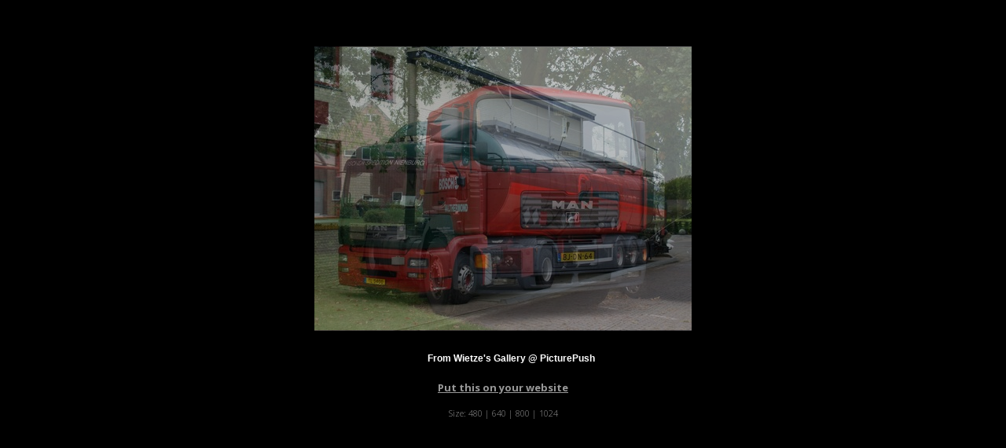

--- FILE ---
content_type: text/html; charset=UTF-8
request_url: https://wietze.picturepush.com/slideshow?alid=78392
body_size: 714
content:
<html xml:lang="en" lang="en">
  <head>
  	<title>
        Slideshow - 
        Mercedes Photo album by  Wietze -   
        
                        
        PicturePush         - Photos        
    
    </title>	
	<script type="text/javascript" src="/consyn/base.js.php?v5"></script>
    <script>Consyn.start('/consyn',['en']);</script>
    
	<link rel="stylesheet" href="https://picturepush.com/style/base3.css?v1698485769" type="text/css" />
    <link rel="shortcut icon" href="/favicon.ico" /> 
    
    <style>
        body{ background-color: black;}
        
        body, p, a{ color: #999999; }
        #center div { margin: auto; }
        .sizes {  font-size: 11px;  }
        .sizes a { text-decoration: none;font-weight: normal; }
    </style>
    
    <meta http-equiv="Content-Type" content="text/html; charset=UTF-8"></meta>
    
  </head>
  <body style="background-color: black; text-align: center;">
    <div id="center" style=" margin: 10px auto 0 auto;">
            
        <script src="/external.js.php?module=slide&mode=album&format=480&&clid=168&alid=78392" type="text/javascript"></script>
    
        
    <p><a href="/site_publish?ex_clid=168&mode=album&alid=78392">Put this on your website</a></p>
    
     <p class="sizes">Size: <a href="/slideshow?alid=78392&format=480">480</a> | <a href="/slideshow?alid=78392&format=640">640</a>
     | <a href="/slideshow?alid=78392&format=800">800</a>
     | <a href="/slideshow?alid=78392&format=1024">1024</a></p>
    </div>
  
   
  </body>
</html>

--- FILE ---
content_type: application/javascript
request_url: https://wietze.picturepush.com/consyn/locale.en.js
body_size: 141
content:
local={
    "page": "Page",
    "edit": "Edit",
    "save": "Save",
    "saveas": "Save As",
    "language": "Language",
    "settings": "Settings",
    "help": "Help",
    "table.column1": "Column 1",
    "table.column2": "Column 2"
};


--- FILE ---
content_type: application/javascript
request_url: https://wietze.picturepush.com/consyn/config.js
body_size: 454
content:
/*
Consyn configuration file 
*/
CONSYN_CONFIG = {
    // module definitions
    modules: {
        /** Not needed to load, because if it's not loaded this config is not loaded anyway 
        base: {
            transforms:[    
                "content",
                "datatable",
                "nav",
                "tabbed"
            ],
            behaviors:[
                "setLanguage",
                "tabbutton",
                "dropdown"
            ]
        },*/
        
        formEditor: {
            transforms:[    
                "formeditor"    
            ],
            behaviors:[]        
        },
        
        forms: {
        	transforms:[
        		"autocomplete",
                "datetimepicker",
                "validated",
                "dynform"
    		],
    		behaviors:[
            ]
    	},
    	
    	rtf: {
    		transforms: [
    			"rtf",
    			"FCKeditor"
    		],
    		behaviors:[
    		]    	
    	}
    },

    debug: true,

    //
	imgPath: "img",
	stylePath: "style",
	htmlPath: "html",
	
	stylePrefix: "consyn_",
    
    consyn: "2Vi product"
};


--- FILE ---
content_type: text/javascript;charset=UTF-8
request_url: https://wietze.picturepush.com/external.js.php?module=slide&mode=album&format=480&&clid=168&alid=78392
body_size: 2554
content:
if(typeof CONSYN_WIDGET_ID == "undefined"){
    CONSYN_WIDGET_ID = 1;
    CONSYN_WIDGETS = {};
}

ComConsynXss = new function() {
    
  var widgets = CONSYN_WIDGETS;
  this.widgets= CONSYN_WIDGETS;
    
  var BASE_URL = ('https:' == document.location.protocol ?'https://':'http://')+'wietze.picturepush.com/';
  var CONTENT_URL = BASE_URL + 'api.php?data_format=json&module=slide&mode=album&format=480&clid=168&alid=78392';
  var STYLESHEET_URL = ('https:' == document.location.protocol ?'https://':'http://')+'wietze.picturepush.com/widgets/slide.css';
  
  var REQUEST = {"ml_tpl_path":"\/external.js.php","module":"slide","mode":"album","format":"480","clid":"168","alid":"78392"};
  
  
  function getWidgetId(){
     return (CONSYN_WIDGET_ID++);
  }
  
  function findWidget(id){
     return document.getElementById("com_consyn_widget_"+id);    
  }
  
  function requestStylesheet(stylesheet_url) {
    stylesheet = document.createElement("link");
    stylesheet.rel = "stylesheet";
    stylesheet.type = "text/css";
    stylesheet.href = stylesheet_url;
    stylesheet.media = "all";
    document.lastChild.firstChild.appendChild(stylesheet);
  }
  

  
  Widget = {
      apply: function(htmlElement){
        for(var key in this){
            if(key!="apply"){
                htmlElement[key] = this[key];    
            }
        }
        htmlElement.init();
      },
      extend: function(obj){
         for(var key in this){
            if(typeof obj[key]=="undefined" || key=="extend"){
           		obj[key] = this[key];
            }
         }
         obj.$super = this;
         return obj; 
      },
      receive:  function(data){
         alert("received data for widget"+this.$consynWidgetId);
      },
      request: function(data){
            if(typeof data=="undefined") data={};
          
            data['callback'] = 'ComConsynXss.widgets['+this.$consynWidgetId+'].receive';  
          
            //data['__cookies'] = document.cookie;
            
            var script = document.createElement('script');
            // How you'd pass the current URL into the request
            
            strBuff = [];
            for(var key in data){
                val = data[key];
                
                if(typeof val != "function" && val!=null && key.length>0){
                    strBuff.push("&");
                    
                    strBuff.push(key);
                    strBuff.push("=");
                    strBuff.push(encodeURIComponent(val));
                }
            }
            
            script.src = CONTENT_URL+strBuff.join("");
            
            document.getElementsByTagName("head")[0].appendChild(script);
          
          
      },
      write: function(){
          var id = getWidgetId();
      
          document.write("<div id=\"com_consyn_widget_"+id+"\">loading...</div>");
      
      
          var w = findWidget(id);
          this.$consynWidgetId = id; 
      
          this.apply(w);
      
          widgets[id] = w;
          
          return w;   
          
      }
  }
  
  
  
  
  requestStylesheet(STYLESHEET_URL);
  
  
var entityMap = {
    "&": "&amp;",
    "<": "&lt;",
    ">": "&gt;",
    '"': '&quot;',
    "'": '&#39;',
    "/": '&#x2F;'
  };

function ppEscapeHtml(string) {
    return String(string).replace(/[&<>"'\/]/g, function (s) {
      return entityMap[s];
    });
}

function img_url(row, format){
    
    
    
    return row["server"]+ "/photo/" + encodeURIComponent(format) + "/" + encodeURIComponent((row["FileType"]=="0" || format=="movie")?row["imagefullname"]:(row["Id"]+".jpg")); 
    
}
Slide = Widget.extend({
    $data: null,
    $current: 0,
    $interval: null,
    $href: null,
    $time: 1500,
    $repeats: -1,
    $rep: 0,
    $format: '480',
    $paused: false,
    init: function(){
        this.className="picturepushSlide";  
        
        this.onclick = function(){
            if(this.$href) location.href = this.$href;    
        }
        
        if(typeof REQUEST.repeats !="undefined"){
            this.$repeats = parseInt(REQUEST.repeats);
        }
        if(typeof REQUEST.time !="undefined"){
            this.$time = parseInt(REQUEST.time);
        }        

        if(typeof REQUEST.format !="undefined"){
            this.$format = REQUEST.format;
            
            this.style.width = (parseInt(this.$format)+20)+'px';
            this.style.height = (parseInt(this.$format)-20)+'px';
            
        }        

        
        this.request({pageSize:1000});
        
    },
    fadeTo: function(i, opacity){
            var object = document.getElementById(this.id+"_"+i).style;
            object.opacity = (opacity);
            object.MozOpacity = (opacity);
            object.KhtmlOpacity = (opacity);
            object.filter = "alpha(opacity=" + opacity*100 + ")";         
        
    },
    $tick: 0,
    $stage: 1,
    $STEP: 40,
    animate: function(){
        if(this.$paused) return;
        
        var o = document.getElementById(this.id+"_1");
        var o2 = document.getElementById(this.id+"_2");

        
        
        if(this.$stage==0){
           if(this.$tick < 800){                
                var p = this.$tick/800;
                
                if(p>1) p =1;  
                if(p<0) p=0;
                
                this.fadeTo(1, 1-(p*p));
                this.fadeTo(2, p*p);    
                
                
                
           }else{
             this.switchCurrent();
                this.$stage=1;
                this.$tick=0;
           } 
        }
        if(this.$stage==1){
          if(o.loaded || this.$tick > 4000){
            this.fadeTo(1, 1); 
            this.fadeTo(2, 0);
            this.next();                
            this.$tick=0;
            this.$stage=2;  
          }
           
            
        }
        if(this.$stage==2){
          if((this.$tick > this.$time && o2.loaded)||this.$tick>12000){
                this.$tick=0;
                this.$stage=0;
          }
 
          
        }
        
        
        var w = o.width;
        var h = o.height;
        o.style.marginLeft = (-w/2)+"px";
        o.style.marginTop = (-h/2)+"px";
        
        
        w = o2.width;
        h = o2.height;
        o2.style.marginLeft = (-w/2)+"px";
        o2.style.marginTop = (-h/2)+"px";
        
        
        
        this.$tick+=this.$STEP;
    },
    receive: function(data){  
        
        this.innerHTML = "<img id=\""+this.id+"_1\" onload=\"this.loaded=true;\" /><img id=\""+this.id+"_2\"  onload=\"this.loaded=true;\" />";
        
        if(data.UserName){
            this.innerHTML += "<strong><a href=\""+ppEscapeHtml(data.UserPage)+"\">From "+ppEscapeHtml(data.UserName)+"'s Gallery @ PicturePush</a></strong>";    
        }else{
            this.innerHTML += "<strong><a href=\""+BASE_URL+"\">From PicturePush</a></strong>";
        }
        
        this.$data = data;
        this.switchCurrent();
       // this.next();
        var self = this;
        setInterval(function(){
            self.animate();    
        },this.$STEP);
        
        this.fadeTo(1, 1); 
        this.fadeTo(2, 0);
        
    },
    switchCurrent: function(){
        var img1 = this.$data.rows[this.$current];
        var o = document.getElementById(this.id+"_1");
        o.loaded=false;
        this.setImage(o, img1); 
    },
    next: function(){
        var img1 = this.$data.rows[this.$current];
        var o = document.getElementById(this.id+"_1");
        
        if(this.$paused) return;

        
        var url = (this.$data.UserPage)?(this.$data.UserPage+"/"):BASE_URL;
        url += "album/"+img1['albumid']+"/"+img1['Id'];
        this.$href = url;        
        
        this.$current++;
        if(this.$current == this.$data.rows.length){
            this.$current = 0;
            this.$rep++;
            if(this.$repeats > 0 && this.$rep>=this.$repeats){
                
                this.$paused = true;    
            }
        }
        var img2 = this.$data.rows[this.$current];
        
        o = document.getElementById(this.id+"_2");
        o.loaded=false;
        this.setImage(o,img2);
        
        
        
    },
    setImage: function(img, row){
        img.src = img_url(row,this.$format);   
    }
});



Slide.write();
  
}



--- FILE ---
content_type: application/javascript
request_url: https://wietze.picturepush.com/api.php?data_format=json&module=slide&mode=album&format=480&clid=168&alid=78392&pageSize=1000&callback=ComConsynXss.widgets%5B1%5D.receive
body_size: 114065
content:
ComConsynXss.widgets[1].receive({"UserName":"Wietze","UserPage":"https:\/\/wietze.picturepush.com","rows":[{"Id":"2610643","uploaddate":"2009-12-08 01:23:44","resolution":"2399*1797","userid":"168","albumid":"78392","imagefullname":"2610643.jpg","Access_type":"Public","ofilename":"tim 004.jpg","FileType":"0","version":"0","description":null,"takendate":"2007-10-06 13:15:53","avgrating":null,"views":"3780","hidden":"0","filesize":"1003185","email":null,"geo_location":null,"geo_lat":null,"geo_lng":null,"geo_detail":null,"category":"0","albumname":"Mercedes","Album_Access_type":"Public","Computed_Access_type":"Public","guid":"6145c4a1bdfb07cf5cd7f537e37ba71a","on_s3":"{\"\\\/picturepush_all\\\/6145c4a1bdfb07cf5cd7f537e37ba71a\\\/100c\\\/2610643.jpg\":{\"name\":\"\\\/picturepush_all\\\/6145c4a1bdfb07cf5cd7f537e37ba71a\\\/100c\\\/2610643.jpg\",\"time\":1260231853,\"size\":5810,\"hash\":\"1e3be4cd6ae27f95195fe29fcde68bb3\"},\"\\\/picturepush_all\\\/6145c4a1bdfb07cf5cd7f537e37ba71a\\\/1024\\\/2610643.jpg\":{\"name\":\"\\\/picturepush_all\\\/6145c4a1bdfb07cf5cd7f537e37ba71a\\\/1024\\\/2610643.jpg\",\"time\":1544956534,\"size\":255339,\"hash\":\"f5c585d4368ad6263403d20725547c16\"},\"\\\/picturepush_all\\\/6145c4a1bdfb07cf5cd7f537e37ba71a\\\/220\\\/2610643.jpg\":{\"name\":\"\\\/picturepush_all\\\/6145c4a1bdfb07cf5cd7f537e37ba71a\\\/220\\\/2610643.jpg\",\"time\":1765916455,\"size\":17281,\"hash\":\"676042a17485b8c8da2e0cead355f999\"},\"\\\/picturepush_all\\\/6145c4a1bdfb07cf5cd7f537e37ba71a\\\/32c\\\/2610643.jpg\":{\"name\":\"\\\/picturepush_all\\\/6145c4a1bdfb07cf5cd7f537e37ba71a\\\/32c\\\/2610643.jpg\",\"time\":1260265379,\"size\":955,\"hash\":\"9894bdfdebb527d112b0ae770737fa66\"},\"\\\/picturepush_all\\\/6145c4a1bdfb07cf5cd7f537e37ba71a\\\/480\\\/2610643.jpg\":{\"name\":\"\\\/picturepush_all\\\/6145c4a1bdfb07cf5cd7f537e37ba71a\\\/480\\\/2610643.jpg\",\"time\":1260231868,\"size\":67535,\"hash\":\"199ca6ef93924bc8e4dd154525aa75e3\"},\"\\\/picturepush_all\\\/6145c4a1bdfb07cf5cd7f537e37ba71a\\\/640\\\/2610643.jpg\":{\"name\":\"\\\/picturepush_all\\\/6145c4a1bdfb07cf5cd7f537e37ba71a\\\/640\\\/2610643.jpg\",\"time\":1379233601,\"size\":113214,\"hash\":\"0994238f9a610dd01fa09409b26ee17a\"},\"\\\/picturepush_all\\\/6145c4a1bdfb07cf5cd7f537e37ba71a\\\/64c\\\/2610643.jpg\":{\"name\":\"\\\/picturepush_all\\\/6145c4a1bdfb07cf5cd7f537e37ba71a\\\/64c\\\/2610643.jpg\",\"time\":1260231839,\"size\":2628,\"hash\":\"2abfad99a35169ecf7fed387308a0557\"},\"\\\/picturepush_all\\\/6145c4a1bdfb07cf5cd7f537e37ba71a\\\/800\\\/2610643.jpg\":{\"name\":\"\\\/picturepush_all\\\/6145c4a1bdfb07cf5cd7f537e37ba71a\\\/800\\\/2610643.jpg\",\"time\":1694357852,\"size\":167652,\"hash\":\"d073701c9e11522d9577e25b7bff738f\"},\"\\\/picturepush_all\\\/6145c4a1bdfb07cf5cd7f537e37ba71a\\\/cr_df181a8b4b0c998fa18e15c91e592af3\\\/1024\\\/2610643.jpg\":{\"name\":\"\\\/picturepush_all\\\/6145c4a1bdfb07cf5cd7f537e37ba71a\\\/cr_df181a8b4b0c998fa18e15c91e592af3\\\/1024\\\/2610643.jpg\",\"time\":1299081596,\"size\":257621,\"hash\":\"42f57989e25174987b30d6dd625d1b38\"},\"\\\/picturepush_all\\\/6145c4a1bdfb07cf5cd7f537e37ba71a\\\/cr_df181a8b4b0c998fa18e15c91e592af3\\\/640\\\/2610643.jpg\":{\"name\":\"\\\/picturepush_all\\\/6145c4a1bdfb07cf5cd7f537e37ba71a\\\/cr_df181a8b4b0c998fa18e15c91e592af3\\\/640\\\/2610643.jpg\",\"time\":1372397340,\"size\":114256,\"hash\":\"f1c37555e12c44cddd92ecd97aea6453\"},\"\\\/picturepush_all\\\/6145c4a1bdfb07cf5cd7f537e37ba71a\\\/cr_fb85c3d7a94f5334aa5c1d579225ee2c\\\/1024\\\/2610643.jpg\":{\"name\":\"\\\/picturepush_all\\\/6145c4a1bdfb07cf5cd7f537e37ba71a\\\/cr_fb85c3d7a94f5334aa5c1d579225ee2c\\\/1024\\\/2610643.jpg\",\"time\":1423116729,\"size\":257305,\"hash\":\"af7c2351115b4ca34efa017ebd6e793c\"},\"\\\/picturepush_all\\\/6145c4a1bdfb07cf5cd7f537e37ba71a\\\/cr_fb85c3d7a94f5334aa5c1d579225ee2c\\\/640\\\/2610643.jpg\":{\"name\":\"\\\/picturepush_all\\\/6145c4a1bdfb07cf5cd7f537e37ba71a\\\/cr_fb85c3d7a94f5334aa5c1d579225ee2c\\\/640\\\/2610643.jpg\",\"time\":1412627101,\"size\":113629,\"hash\":\"6dd41eda7a452b0760b46ac81d9b8b05\"},\"\\\/picturepush_all\\\/6145c4a1bdfb07cf5cd7f537e37ba71a\\\/img\\\/2610643.jpg\":{\"name\":\"\\\/picturepush_all\\\/6145c4a1bdfb07cf5cd7f537e37ba71a\\\/img\\\/2610643.jpg\",\"time\":1260231825,\"size\":1003185,\"hash\":\"a650f6935cc69dac121c25878a7ae2e1\"},\"\\\/picturepush_all\\\/6145c4a1bdfb07cf5cd7f537e37ba71a\\\/oimg\\\/2610643.jpg\":{\"name\":\"\\\/picturepush_all\\\/6145c4a1bdfb07cf5cd7f537e37ba71a\\\/oimg\\\/2610643.jpg\",\"time\":1766922582,\"size\":67971,\"hash\":\"a916b9760b2c3c1a08d9ce35d6a52467\"}}","takenday":"2007-10-06","gallery_id":"168","IP":null,"md5hash":null,"deleted":"0","username":"Wietze","usertype":"c","pagename":"wietze","suspended":"4","pref_show_originals":"0","disk":"1","__row":0,"server":"https:\/\/www1.picturepush.com"},{"Id":"2610642","uploaddate":"2009-12-08 01:23:26","resolution":"2728*2055","userid":"168","albumid":"78392","imagefullname":"2610642.jpg","Access_type":"Public","ofilename":"owg 035.JPG","FileType":"0","version":"0","description":null,"takendate":"2007-08-31 09:06:45","avgrating":null,"views":"2239","hidden":"0","filesize":"800193","email":null,"geo_location":null,"geo_lat":null,"geo_lng":null,"geo_detail":null,"category":"0","albumname":"Mercedes","Album_Access_type":"Public","Computed_Access_type":"Public","guid":"081ad1914874832c2231bc66460de84c","on_s3":"{\"\\\/picturepush_all\\\/081ad1914874832c2231bc66460de84c\\\/100c\\\/2610642.jpg\":{\"name\":\"\\\/picturepush_all\\\/081ad1914874832c2231bc66460de84c\\\/100c\\\/2610642.jpg\",\"time\":1260231830,\"size\":4683,\"hash\":\"33836b1278a5b681d46d33c06f226a43\"},\"\\\/picturepush_all\\\/081ad1914874832c2231bc66460de84c\\\/1024\\\/2610642.jpg\":{\"name\":\"\\\/picturepush_all\\\/081ad1914874832c2231bc66460de84c\\\/1024\\\/2610642.jpg\",\"time\":1544956537,\"size\":172053,\"hash\":\"cb9fd7e3e7195bb7e2127833db8e1df9\"},\"\\\/picturepush_all\\\/081ad1914874832c2231bc66460de84c\\\/220\\\/2610642.jpg\":{\"name\":\"\\\/picturepush_all\\\/081ad1914874832c2231bc66460de84c\\\/220\\\/2610642.jpg\",\"time\":1767643520,\"size\":13224,\"hash\":\"f903a3236d225868d6fca8a8506d701f\"},\"\\\/picturepush_all\\\/081ad1914874832c2231bc66460de84c\\\/32c\\\/2610642.jpg\":{\"name\":\"\\\/picturepush_all\\\/081ad1914874832c2231bc66460de84c\\\/32c\\\/2610642.jpg\",\"time\":1768020363,\"size\":917,\"hash\":\"f5b93e6b617aba3ba0585ec4a555ece3\"},\"\\\/picturepush_all\\\/081ad1914874832c2231bc66460de84c\\\/480\\\/2610642.jpg\":{\"name\":\"\\\/picturepush_all\\\/081ad1914874832c2231bc66460de84c\\\/480\\\/2610642.jpg\",\"time\":1260231846,\"size\":49938,\"hash\":\"ac2a9a66ed6ad1f38e876482304740b0\"},\"\\\/picturepush_all\\\/081ad1914874832c2231bc66460de84c\\\/640\\\/2610642.jpg\":{\"name\":\"\\\/picturepush_all\\\/081ad1914874832c2231bc66460de84c\\\/640\\\/2610642.jpg\",\"time\":1411256001,\"size\":81217,\"hash\":\"d6705b063d7fd609338b1e8f7cb1ac42\"},\"\\\/picturepush_all\\\/081ad1914874832c2231bc66460de84c\\\/64c\\\/2610642.jpg\":{\"name\":\"\\\/picturepush_all\\\/081ad1914874832c2231bc66460de84c\\\/64c\\\/2610642.jpg\",\"time\":1260231812,\"size\":2287,\"hash\":\"09142ca5983e0f85adf4da7d7e0bc088\"},\"\\\/picturepush_all\\\/081ad1914874832c2231bc66460de84c\\\/800\\\/2610642.jpg\":{\"name\":\"\\\/picturepush_all\\\/081ad1914874832c2231bc66460de84c\\\/800\\\/2610642.jpg\",\"time\":1765272615,\"size\":116876,\"hash\":\"0da21cea0d1999ff70e272dd488f430f\"},\"\\\/picturepush_all\\\/081ad1914874832c2231bc66460de84c\\\/cr_df181a8b4b0c998fa18e15c91e592af3\\\/1024\\\/2610642.jpg\":{\"name\":\"\\\/picturepush_all\\\/081ad1914874832c2231bc66460de84c\\\/cr_df181a8b4b0c998fa18e15c91e592af3\\\/1024\\\/2610642.jpg\",\"time\":1295174479,\"size\":174317,\"hash\":\"34f8fedb6312b3d88faa68c1b2a0bc37\"},\"\\\/picturepush_all\\\/081ad1914874832c2231bc66460de84c\\\/cr_df181a8b4b0c998fa18e15c91e592af3\\\/640\\\/2610642.jpg\":{\"name\":\"\\\/picturepush_all\\\/081ad1914874832c2231bc66460de84c\\\/cr_df181a8b4b0c998fa18e15c91e592af3\\\/640\\\/2610642.jpg\",\"time\":1373462441,\"size\":82681,\"hash\":\"88b1c67a56bb7df2eca5581358446a2a\"},\"\\\/picturepush_all\\\/081ad1914874832c2231bc66460de84c\\\/cr_fb85c3d7a94f5334aa5c1d579225ee2c\\\/640\\\/2610642.jpg\":{\"name\":\"\\\/picturepush_all\\\/081ad1914874832c2231bc66460de84c\\\/cr_fb85c3d7a94f5334aa5c1d579225ee2c\\\/640\\\/2610642.jpg\",\"time\":1405046461,\"size\":82109,\"hash\":\"6a0384fc1a5396522d2d63f427b1f40c\"},\"\\\/picturepush_all\\\/081ad1914874832c2231bc66460de84c\\\/img\\\/2610642.jpg\":{\"name\":\"\\\/picturepush_all\\\/081ad1914874832c2231bc66460de84c\\\/img\\\/2610642.jpg\",\"time\":1260231808,\"size\":800193,\"hash\":\"54af52aa9daeb898ec3899362af59c4a\"},\"\\\/picturepush_all\\\/081ad1914874832c2231bc66460de84c\\\/oimg\\\/2610642.jpg\":{\"name\":\"\\\/picturepush_all\\\/081ad1914874832c2231bc66460de84c\\\/oimg\\\/2610642.jpg\",\"time\":1768038199,\"size\":49078,\"hash\":\"6f02c9f85d9d759cf5a537b5c5613865\"}}","takenday":"2007-08-31","gallery_id":"168","IP":null,"md5hash":null,"deleted":"0","username":"Wietze","usertype":"c","pagename":"wietze","suspended":"4","pref_show_originals":"0","disk":"1","__row":1,"server":"https:\/\/www1.picturepush.com"},{"Id":"2610639","uploaddate":"2009-12-08 01:23:11","resolution":"3055*2184","userid":"168","albumid":"78392","imagefullname":"2610639.jpg","Access_type":"Public","ofilename":"owg 034.JPG","FileType":"0","version":"0","description":null,"takendate":"2007-08-31 09:06:39","avgrating":null,"views":"2090","hidden":"0","filesize":"976254","email":null,"geo_location":null,"geo_lat":null,"geo_lng":null,"geo_detail":null,"category":"0","albumname":"Mercedes","Album_Access_type":"Public","Computed_Access_type":"Public","guid":"6196ae59672aaf6a9a105ca7a77e68e1","on_s3":"{\"\\\/picturepush_all\\\/6196ae59672aaf6a9a105ca7a77e68e1\\\/100c\\\/2610639.jpg\":{\"name\":\"\\\/picturepush_all\\\/6196ae59672aaf6a9a105ca7a77e68e1\\\/100c\\\/2610639.jpg\",\"time\":1260231837,\"size\":4898,\"hash\":\"0a3713057c5bfc2421239be4c2674766\"},\"\\\/picturepush_all\\\/6196ae59672aaf6a9a105ca7a77e68e1\\\/1024\\\/2610639.jpg\":{\"name\":\"\\\/picturepush_all\\\/6196ae59672aaf6a9a105ca7a77e68e1\\\/1024\\\/2610639.jpg\",\"time\":1544956540,\"size\":171862,\"hash\":\"b45f204ea045413feb8a624781216e8f\"},\"\\\/picturepush_all\\\/6196ae59672aaf6a9a105ca7a77e68e1\\\/480\\\/2610639.jpg\":{\"name\":\"\\\/picturepush_all\\\/6196ae59672aaf6a9a105ca7a77e68e1\\\/480\\\/2610639.jpg\",\"time\":1260231866,\"size\":49407,\"hash\":\"d68e16c3df7c9da22ba405fb62bd3ee5\"},\"\\\/picturepush_all\\\/6196ae59672aaf6a9a105ca7a77e68e1\\\/640\\\/2610639.jpg\":{\"name\":\"\\\/picturepush_all\\\/6196ae59672aaf6a9a105ca7a77e68e1\\\/640\\\/2610639.jpg\",\"time\":1379133874,\"size\":80751,\"hash\":\"96ffb4050196329a62455807221aa0da\"},\"\\\/picturepush_all\\\/6196ae59672aaf6a9a105ca7a77e68e1\\\/64c\\\/2610639.jpg\":{\"name\":\"\\\/picturepush_all\\\/6196ae59672aaf6a9a105ca7a77e68e1\\\/64c\\\/2610639.jpg\",\"time\":1260231816,\"size\":2370,\"hash\":\"73d128f86290f8aff473e56fa8ae9067\"},\"\\\/picturepush_all\\\/6196ae59672aaf6a9a105ca7a77e68e1\\\/800\\\/2610639.jpg\":{\"name\":\"\\\/picturepush_all\\\/6196ae59672aaf6a9a105ca7a77e68e1\\\/800\\\/2610639.jpg\",\"time\":1769131772,\"size\":116578,\"hash\":\"f8faa78bd1cc585ecdf14f14a9e90965\"},\"\\\/picturepush_all\\\/6196ae59672aaf6a9a105ca7a77e68e1\\\/cr_df181a8b4b0c998fa18e15c91e592af3\\\/1024\\\/2610639.jpg\":{\"name\":\"\\\/picturepush_all\\\/6196ae59672aaf6a9a105ca7a77e68e1\\\/cr_df181a8b4b0c998fa18e15c91e592af3\\\/1024\\\/2610639.jpg\",\"time\":1294238504,\"size\":174215,\"hash\":\"bdcfe5bbd72b5f74e9cbe2d779293461\"},\"\\\/picturepush_all\\\/6196ae59672aaf6a9a105ca7a77e68e1\\\/cr_df181a8b4b0c998fa18e15c91e592af3\\\/640\\\/2610639.jpg\":{\"name\":\"\\\/picturepush_all\\\/6196ae59672aaf6a9a105ca7a77e68e1\\\/cr_df181a8b4b0c998fa18e15c91e592af3\\\/640\\\/2610639.jpg\",\"time\":1373571572,\"size\":82095,\"hash\":\"def6cf8685966b1e047ac4796ba16750\"},\"\\\/picturepush_all\\\/6196ae59672aaf6a9a105ca7a77e68e1\\\/cr_fb85c3d7a94f5334aa5c1d579225ee2c\\\/640\\\/2610639.jpg\":{\"name\":\"\\\/picturepush_all\\\/6196ae59672aaf6a9a105ca7a77e68e1\\\/cr_fb85c3d7a94f5334aa5c1d579225ee2c\\\/640\\\/2610639.jpg\",\"time\":1405045647,\"size\":81643,\"hash\":\"a3028c6eef598c7c16264eef63c6d8c1\"},\"\\\/picturepush_all\\\/6196ae59672aaf6a9a105ca7a77e68e1\\\/img\\\/2610639.jpg\":{\"name\":\"\\\/picturepush_all\\\/6196ae59672aaf6a9a105ca7a77e68e1\\\/img\\\/2610639.jpg\",\"time\":1260231793,\"size\":976254,\"hash\":\"692f3c8e2ccc5924e8f475f9fa0dbb4f\"}}","takenday":"2007-08-31","gallery_id":"168","IP":null,"md5hash":null,"deleted":"0","username":"Wietze","usertype":"c","pagename":"wietze","suspended":"4","pref_show_originals":"0","disk":"1","__row":2,"server":"https:\/\/www1.picturepush.com"},{"Id":"2610638","uploaddate":"2009-12-08 01:22:58","resolution":"3225*2233","userid":"168","albumid":"78392","imagefullname":"2610638.jpg","Access_type":"Public","ofilename":"DSC03942.JPG","FileType":"0","version":"0","description":null,"takendate":"2007-10-25 14:29:58","avgrating":null,"views":"2109","hidden":"0","filesize":"1604963","email":null,"geo_location":null,"geo_lat":null,"geo_lng":null,"geo_detail":null,"category":"0","albumname":"Mercedes","Album_Access_type":"Public","Computed_Access_type":"Public","guid":"2182aca33f5e1e17e3e1c8efa036df38","on_s3":"{\"\\\/picturepush_all\\\/2182aca33f5e1e17e3e1c8efa036df38\\\/100c\\\/2610638.jpg\":{\"name\":\"\\\/picturepush_all\\\/2182aca33f5e1e17e3e1c8efa036df38\\\/100c\\\/2610638.jpg\",\"time\":1260231830,\"size\":3659,\"hash\":\"65e5858c58d09163e992c760f61ae692\"},\"\\\/picturepush_all\\\/2182aca33f5e1e17e3e1c8efa036df38\\\/1024\\\/2610638.jpg\":{\"name\":\"\\\/picturepush_all\\\/2182aca33f5e1e17e3e1c8efa036df38\\\/1024\\\/2610638.jpg\",\"time\":1544956543,\"size\":146193,\"hash\":\"fabdad21d99906c3796fa6200f708b43\"},\"\\\/picturepush_all\\\/2182aca33f5e1e17e3e1c8efa036df38\\\/220\\\/2610638.jpg\":{\"name\":\"\\\/picturepush_all\\\/2182aca33f5e1e17e3e1c8efa036df38\\\/220\\\/2610638.jpg\",\"time\":1767755563,\"size\":10020,\"hash\":\"d80a093e204fd315fba75889a3824816\"},\"\\\/picturepush_all\\\/2182aca33f5e1e17e3e1c8efa036df38\\\/32c\\\/2610638.jpg\":{\"name\":\"\\\/picturepush_all\\\/2182aca33f5e1e17e3e1c8efa036df38\\\/32c\\\/2610638.jpg\",\"time\":1767455777,\"size\":765,\"hash\":\"26a63dad45753f83c06473707a9b9723\"},\"\\\/picturepush_all\\\/2182aca33f5e1e17e3e1c8efa036df38\\\/480\\\/2610638.jpg\":{\"name\":\"\\\/picturepush_all\\\/2182aca33f5e1e17e3e1c8efa036df38\\\/480\\\/2610638.jpg\",\"time\":1260231860,\"size\":37577,\"hash\":\"3782daf3f4d7287b1b63e6c49452536a\"},\"\\\/picturepush_all\\\/2182aca33f5e1e17e3e1c8efa036df38\\\/640\\\/2610638.jpg\":{\"name\":\"\\\/picturepush_all\\\/2182aca33f5e1e17e3e1c8efa036df38\\\/640\\\/2610638.jpg\",\"time\":1411548841,\"size\":62095,\"hash\":\"855cbfbb8ce0d12e7c7105a187e6d41d\"},\"\\\/picturepush_all\\\/2182aca33f5e1e17e3e1c8efa036df38\\\/64c\\\/2610638.jpg\":{\"name\":\"\\\/picturepush_all\\\/2182aca33f5e1e17e3e1c8efa036df38\\\/64c\\\/2610638.jpg\",\"time\":1260231807,\"size\":1808,\"hash\":\"0aa09e3b7d0ff802061ce14970e67eec\"},\"\\\/picturepush_all\\\/2182aca33f5e1e17e3e1c8efa036df38\\\/800\\\/2610638.jpg\":{\"name\":\"\\\/picturepush_all\\\/2182aca33f5e1e17e3e1c8efa036df38\\\/800\\\/2610638.jpg\",\"time\":1767507655,\"size\":91947,\"hash\":\"7c02aef8aae5f8f5b506c7e28c49b91b\"},\"\\\/picturepush_all\\\/2182aca33f5e1e17e3e1c8efa036df38\\\/cr_df181a8b4b0c998fa18e15c91e592af3\\\/1024\\\/2610638.jpg\":{\"name\":\"\\\/picturepush_all\\\/2182aca33f5e1e17e3e1c8efa036df38\\\/cr_df181a8b4b0c998fa18e15c91e592af3\\\/1024\\\/2610638.jpg\",\"time\":1286751232,\"size\":148302,\"hash\":\"1ee5a92550bdb2c49f2a0c907b2c3b42\"},\"\\\/picturepush_all\\\/2182aca33f5e1e17e3e1c8efa036df38\\\/cr_df181a8b4b0c998fa18e15c91e592af3\\\/640\\\/2610638.jpg\":{\"name\":\"\\\/picturepush_all\\\/2182aca33f5e1e17e3e1c8efa036df38\\\/cr_df181a8b4b0c998fa18e15c91e592af3\\\/640\\\/2610638.jpg\",\"time\":1373722539,\"size\":63298,\"hash\":\"166c8f0b7c6a1f105de6bd61f5ac53fd\"},\"\\\/picturepush_all\\\/2182aca33f5e1e17e3e1c8efa036df38\\\/cr_fb85c3d7a94f5334aa5c1d579225ee2c\\\/640\\\/2610638.jpg\":{\"name\":\"\\\/picturepush_all\\\/2182aca33f5e1e17e3e1c8efa036df38\\\/cr_fb85c3d7a94f5334aa5c1d579225ee2c\\\/640\\\/2610638.jpg\",\"time\":1407441766,\"size\":62860,\"hash\":\"21b38cdb0a2189eed4bb0fea5a595cd2\"},\"\\\/picturepush_all\\\/2182aca33f5e1e17e3e1c8efa036df38\\\/img\\\/2610638.jpg\":{\"name\":\"\\\/picturepush_all\\\/2182aca33f5e1e17e3e1c8efa036df38\\\/img\\\/2610638.jpg\",\"time\":1260231780,\"size\":1604963,\"hash\":\"324e793abe27624a0bd0a61b1ddc4258\"},\"\\\/picturepush_all\\\/2182aca33f5e1e17e3e1c8efa036df38\\\/oimg\\\/2610638.jpg\":{\"name\":\"\\\/picturepush_all\\\/2182aca33f5e1e17e3e1c8efa036df38\\\/oimg\\\/2610638.jpg\",\"time\":1767346849,\"size\":42982,\"hash\":\"5943d2ce936e0effa7dd675072dd0517\"}}","takenday":"2007-10-25","gallery_id":"168","IP":null,"md5hash":null,"deleted":"0","username":"Wietze","usertype":"c","pagename":"wietze","suspended":"4","pref_show_originals":"0","disk":"1","__row":3,"server":"https:\/\/www1.picturepush.com"},{"Id":"2610636","uploaddate":"2009-12-08 01:22:38","resolution":"2903*2009","userid":"168","albumid":"78392","imagefullname":"2610636.jpg","Access_type":"Public","ofilename":"DSC03940.JPG","FileType":"0","version":"0","description":null,"takendate":"2007-10-25 14:28:46","avgrating":null,"views":"1995","hidden":"0","filesize":"1044505","email":null,"geo_location":null,"geo_lat":null,"geo_lng":null,"geo_detail":null,"category":"0","albumname":"Mercedes","Album_Access_type":"Public","Computed_Access_type":"Public","guid":"6ffaa9045973950cff4bf67ca8dbaf1d","on_s3":"{\"\\\/picturepush_all\\\/6ffaa9045973950cff4bf67ca8dbaf1d\\\/100c\\\/2610636.jpg\":{\"name\":\"\\\/picturepush_all\\\/6ffaa9045973950cff4bf67ca8dbaf1d\\\/100c\\\/2610636.jpg\",\"time\":1260231799,\"size\":3911,\"hash\":\"efd5697eae4ddf1474993dd84722b927\"},\"\\\/picturepush_all\\\/6ffaa9045973950cff4bf67ca8dbaf1d\\\/1024\\\/2610636.jpg\":{\"name\":\"\\\/picturepush_all\\\/6ffaa9045973950cff4bf67ca8dbaf1d\\\/1024\\\/2610636.jpg\",\"time\":1544945659,\"size\":133226,\"hash\":\"ffc0276e4973110ca6ad1c11bb424205\"},\"\\\/picturepush_all\\\/6ffaa9045973950cff4bf67ca8dbaf1d\\\/220\\\/2610636.jpg\":{\"name\":\"\\\/picturepush_all\\\/6ffaa9045973950cff4bf67ca8dbaf1d\\\/220\\\/2610636.jpg\",\"time\":1769380154,\"size\":9725,\"hash\":\"de66e20546d50c928134b4e9079a9033\"},\"\\\/picturepush_all\\\/6ffaa9045973950cff4bf67ca8dbaf1d\\\/32c\\\/2610636.jpg\":{\"name\":\"\\\/picturepush_all\\\/6ffaa9045973950cff4bf67ca8dbaf1d\\\/32c\\\/2610636.jpg\",\"time\":1767333702,\"size\":832,\"hash\":\"de12b2917d2182badafc612695c99317\"},\"\\\/picturepush_all\\\/6ffaa9045973950cff4bf67ca8dbaf1d\\\/480\\\/2610636.jpg\":{\"name\":\"\\\/picturepush_all\\\/6ffaa9045973950cff4bf67ca8dbaf1d\\\/480\\\/2610636.jpg\",\"time\":1260231826,\"size\":35370,\"hash\":\"2f694e34028d551ad2610d5b5c7b2b4b\"},\"\\\/picturepush_all\\\/6ffaa9045973950cff4bf67ca8dbaf1d\\\/640\\\/2610636.jpg\":{\"name\":\"\\\/picturepush_all\\\/6ffaa9045973950cff4bf67ca8dbaf1d\\\/640\\\/2610636.jpg\",\"time\":1444179420,\"size\":58074,\"hash\":\"7147d55ec68abf94e7aac4aba8edd850\"},\"\\\/picturepush_all\\\/6ffaa9045973950cff4bf67ca8dbaf1d\\\/64c\\\/2610636.jpg\":{\"name\":\"\\\/picturepush_all\\\/6ffaa9045973950cff4bf67ca8dbaf1d\\\/64c\\\/2610636.jpg\",\"time\":1260231779,\"size\":1947,\"hash\":\"e2a50186ee5aa3ca84e29337d9b6fc8b\"},\"\\\/picturepush_all\\\/6ffaa9045973950cff4bf67ca8dbaf1d\\\/800\\\/2610636.jpg\":{\"name\":\"\\\/picturepush_all\\\/6ffaa9045973950cff4bf67ca8dbaf1d\\\/800\\\/2610636.jpg\",\"time\":1767541669,\"size\":85610,\"hash\":\"7cb614ab8f6030e54f85d831e9941793\"},\"\\\/picturepush_all\\\/6ffaa9045973950cff4bf67ca8dbaf1d\\\/cr_df181a8b4b0c998fa18e15c91e592af3\\\/1024\\\/2610636.jpg\":{\"name\":\"\\\/picturepush_all\\\/6ffaa9045973950cff4bf67ca8dbaf1d\\\/cr_df181a8b4b0c998fa18e15c91e592af3\\\/1024\\\/2610636.jpg\",\"time\":1294238544,\"size\":135383,\"hash\":\"7ef18641b994bdb62884132743555ce7\"},\"\\\/picturepush_all\\\/6ffaa9045973950cff4bf67ca8dbaf1d\\\/cr_df181a8b4b0c998fa18e15c91e592af3\\\/640\\\/2610636.jpg\":{\"name\":\"\\\/picturepush_all\\\/6ffaa9045973950cff4bf67ca8dbaf1d\\\/cr_df181a8b4b0c998fa18e15c91e592af3\\\/640\\\/2610636.jpg\",\"time\":1373287308,\"size\":59388,\"hash\":\"5bb6595a345f647643fef1b155f30ffc\"},\"\\\/picturepush_all\\\/6ffaa9045973950cff4bf67ca8dbaf1d\\\/cr_fb85c3d7a94f5334aa5c1d579225ee2c\\\/1024\\\/2610636.jpg\":{\"name\":\"\\\/picturepush_all\\\/6ffaa9045973950cff4bf67ca8dbaf1d\\\/cr_fb85c3d7a94f5334aa5c1d579225ee2c\\\/1024\\\/2610636.jpg\",\"time\":1472489780,\"size\":134840,\"hash\":\"bcad6295592fcfd77989159e8e3b34be\"},\"\\\/picturepush_all\\\/6ffaa9045973950cff4bf67ca8dbaf1d\\\/cr_fb85c3d7a94f5334aa5c1d579225ee2c\\\/640\\\/2610636.jpg\":{\"name\":\"\\\/picturepush_all\\\/6ffaa9045973950cff4bf67ca8dbaf1d\\\/cr_fb85c3d7a94f5334aa5c1d579225ee2c\\\/640\\\/2610636.jpg\",\"time\":1402683145,\"size\":58864,\"hash\":\"0e9807e81edbf0ab2a0f7935eaaff669\"},\"\\\/picturepush_all\\\/6ffaa9045973950cff4bf67ca8dbaf1d\\\/img\\\/2610636.jpg\":{\"name\":\"\\\/picturepush_all\\\/6ffaa9045973950cff4bf67ca8dbaf1d\\\/img\\\/2610636.jpg\",\"time\":1260231760,\"size\":1044505,\"hash\":\"95281ad1cac13942a7b816dbeb360c31\"}}","takenday":"2007-10-25","gallery_id":"168","IP":null,"md5hash":null,"deleted":"0","username":"Wietze","usertype":"c","pagename":"wietze","suspended":"4","pref_show_originals":"0","disk":"1","__row":4,"server":"https:\/\/www1.picturepush.com"},{"Id":"2610635","uploaddate":"2009-12-08 01:22:23","resolution":"2950*2042","userid":"168","albumid":"78392","imagefullname":"2610635.jpg","Access_type":"Public","ofilename":"DSC03936.JPG","FileType":"0","version":"0","description":null,"takendate":"2007-10-25 14:26:44","avgrating":null,"views":"2016","hidden":"0","filesize":"1200951","email":null,"geo_location":null,"geo_lat":null,"geo_lng":null,"geo_detail":null,"category":"0","albumname":"Mercedes","Album_Access_type":"Public","Computed_Access_type":"Public","guid":"0e6e643c459ee7dbfca635ff76862057","on_s3":"{\"\\\/picturepush_all\\\/0e6e643c459ee7dbfca635ff76862057\\\/100c\\\/2610635.jpg\":{\"name\":\"\\\/picturepush_all\\\/0e6e643c459ee7dbfca635ff76862057\\\/100c\\\/2610635.jpg\",\"time\":1260231786,\"size\":3726,\"hash\":\"90a59d3941d48a5089018ab33c982f82\"},\"\\\/picturepush_all\\\/0e6e643c459ee7dbfca635ff76862057\\\/1024\\\/2610635.jpg\":{\"name\":\"\\\/picturepush_all\\\/0e6e643c459ee7dbfca635ff76862057\\\/1024\\\/2610635.jpg\",\"time\":1544945669,\"size\":135778,\"hash\":\"766f4a4bdb2b0e33282d9933dbdf1719\"},\"\\\/picturepush_all\\\/0e6e643c459ee7dbfca635ff76862057\\\/32c\\\/2610635.jpg\":{\"name\":\"\\\/picturepush_all\\\/0e6e643c459ee7dbfca635ff76862057\\\/32c\\\/2610635.jpg\",\"time\":1767246516,\"size\":819,\"hash\":\"d86ed9076a77537f795ad9b6961570f2\"},\"\\\/picturepush_all\\\/0e6e643c459ee7dbfca635ff76862057\\\/480\\\/2610635.jpg\":{\"name\":\"\\\/picturepush_all\\\/0e6e643c459ee7dbfca635ff76862057\\\/480\\\/2610635.jpg\",\"time\":1260231812,\"size\":34571,\"hash\":\"a176fa31ef07840fdee06f4c3ff4b8fc\"},\"\\\/picturepush_all\\\/0e6e643c459ee7dbfca635ff76862057\\\/640\\\/2610635.jpg\":{\"name\":\"\\\/picturepush_all\\\/0e6e643c459ee7dbfca635ff76862057\\\/640\\\/2610635.jpg\",\"time\":1443866943,\"size\":57163,\"hash\":\"30cabdcd0eaba8352db35069688dd467\"},\"\\\/picturepush_all\\\/0e6e643c459ee7dbfca635ff76862057\\\/64c\\\/2610635.jpg\":{\"name\":\"\\\/picturepush_all\\\/0e6e643c459ee7dbfca635ff76862057\\\/64c\\\/2610635.jpg\",\"time\":1260231767,\"size\":1858,\"hash\":\"46cd2010f6b3ff2240976ecc14eba93d\"},\"\\\/picturepush_all\\\/0e6e643c459ee7dbfca635ff76862057\\\/800\\\/2610635.jpg\":{\"name\":\"\\\/picturepush_all\\\/0e6e643c459ee7dbfca635ff76862057\\\/800\\\/2610635.jpg\",\"time\":1766404848,\"size\":85535,\"hash\":\"02461297567fb74ce0ebf1709942a7aa\"},\"\\\/picturepush_all\\\/0e6e643c459ee7dbfca635ff76862057\\\/cr_df181a8b4b0c998fa18e15c91e592af3\\\/1024\\\/2610635.jpg\":{\"name\":\"\\\/picturepush_all\\\/0e6e643c459ee7dbfca635ff76862057\\\/cr_df181a8b4b0c998fa18e15c91e592af3\\\/1024\\\/2610635.jpg\",\"time\":1294238553,\"size\":137565,\"hash\":\"9634878458013da1b6d061f4b1ba61c8\"},\"\\\/picturepush_all\\\/0e6e643c459ee7dbfca635ff76862057\\\/cr_df181a8b4b0c998fa18e15c91e592af3\\\/640\\\/2610635.jpg\":{\"name\":\"\\\/picturepush_all\\\/0e6e643c459ee7dbfca635ff76862057\\\/cr_df181a8b4b0c998fa18e15c91e592af3\\\/640\\\/2610635.jpg\",\"time\":1373345000,\"size\":58422,\"hash\":\"085fedea3800f471e576da3d96e609c6\"},\"\\\/picturepush_all\\\/0e6e643c459ee7dbfca635ff76862057\\\/cr_fb85c3d7a94f5334aa5c1d579225ee2c\\\/1024\\\/2610635.jpg\":{\"name\":\"\\\/picturepush_all\\\/0e6e643c459ee7dbfca635ff76862057\\\/cr_fb85c3d7a94f5334aa5c1d579225ee2c\\\/1024\\\/2610635.jpg\",\"time\":1468504335,\"size\":137310,\"hash\":\"cfbd15ae6a6a25d5af7669c83a0863d9\"},\"\\\/picturepush_all\\\/0e6e643c459ee7dbfca635ff76862057\\\/cr_fb85c3d7a94f5334aa5c1d579225ee2c\\\/640\\\/2610635.jpg\":{\"name\":\"\\\/picturepush_all\\\/0e6e643c459ee7dbfca635ff76862057\\\/cr_fb85c3d7a94f5334aa5c1d579225ee2c\\\/640\\\/2610635.jpg\",\"time\":1424116089,\"size\":57857,\"hash\":\"e50b45428ff4f4d77c2e158721f3dedd\"},\"\\\/picturepush_all\\\/0e6e643c459ee7dbfca635ff76862057\\\/img\\\/2610635.jpg\":{\"name\":\"\\\/picturepush_all\\\/0e6e643c459ee7dbfca635ff76862057\\\/img\\\/2610635.jpg\",\"time\":1260231746,\"size\":1200951,\"hash\":\"c50d488d466826aa9733b3c67d39210f\"},\"\\\/picturepush_all\\\/0e6e643c459ee7dbfca635ff76862057\\\/oimg\\\/2610635.jpg\":{\"name\":\"\\\/picturepush_all\\\/0e6e643c459ee7dbfca635ff76862057\\\/oimg\\\/2610635.jpg\",\"time\":1767914207,\"size\":39591,\"hash\":\"2a88b26288836687e6aac1cb8abb211e\"}}","takenday":"2007-10-25","gallery_id":"168","IP":null,"md5hash":null,"deleted":"0","username":"Wietze","usertype":"c","pagename":"wietze","suspended":"4","pref_show_originals":"0","disk":"1","__row":5,"server":"https:\/\/www1.picturepush.com"},{"Id":"2610634","uploaddate":"2009-12-08 01:22:08","resolution":"3335*2309","userid":"168","albumid":"78392","imagefullname":"2610634.jpg","Access_type":"Public","ofilename":"DSC03933.JPG","FileType":"0","version":"0","description":null,"takendate":"2007-10-25 14:25:36","avgrating":null,"views":"1810","hidden":"0","filesize":"1797611","email":null,"geo_location":null,"geo_lat":null,"geo_lng":null,"geo_detail":null,"category":"0","albumname":"Mercedes","Album_Access_type":"Public","Computed_Access_type":"Public","guid":"335c5dd020eff095436a931602cc346b","on_s3":"{\"\\\/picturepush_all\\\/335c5dd020eff095436a931602cc346b\\\/100c\\\/2610634.jpg\":{\"name\":\"\\\/picturepush_all\\\/335c5dd020eff095436a931602cc346b\\\/100c\\\/2610634.jpg\",\"time\":1260231777,\"size\":4187,\"hash\":\"9c54b644f55ddb1071ee9bc7834b7d85\"},\"\\\/picturepush_all\\\/335c5dd020eff095436a931602cc346b\\\/1024\\\/2610634.jpg\":{\"name\":\"\\\/picturepush_all\\\/335c5dd020eff095436a931602cc346b\\\/1024\\\/2610634.jpg\",\"time\":1544945677,\"size\":173040,\"hash\":\"c8c5cea05a727bf15df33b0d6b3f139e\"},\"\\\/picturepush_all\\\/335c5dd020eff095436a931602cc346b\\\/220\\\/2610634.jpg\":{\"name\":\"\\\/picturepush_all\\\/335c5dd020eff095436a931602cc346b\\\/220\\\/2610634.jpg\",\"time\":1769204367,\"size\":11443,\"hash\":\"9ed91537a89d368208e9ebe1977baa4e\"},\"\\\/picturepush_all\\\/335c5dd020eff095436a931602cc346b\\\/480\\\/2610634.jpg\":{\"name\":\"\\\/picturepush_all\\\/335c5dd020eff095436a931602cc346b\\\/480\\\/2610634.jpg\",\"time\":1260231812,\"size\":43946,\"hash\":\"da4be2b57e444d8abc60744b054f9760\"},\"\\\/picturepush_all\\\/335c5dd020eff095436a931602cc346b\\\/640\\\/2610634.jpg\":{\"name\":\"\\\/picturepush_all\\\/335c5dd020eff095436a931602cc346b\\\/640\\\/2610634.jpg\",\"time\":1411459519,\"size\":73162,\"hash\":\"497e48bb789073e2aa733f79c412b957\"},\"\\\/picturepush_all\\\/335c5dd020eff095436a931602cc346b\\\/64c\\\/2610634.jpg\":{\"name\":\"\\\/picturepush_all\\\/335c5dd020eff095436a931602cc346b\\\/64c\\\/2610634.jpg\",\"time\":1260231754,\"size\":1996,\"hash\":\"e711eb1dedd3b875859c26f4bc8b9d3a\"},\"\\\/picturepush_all\\\/335c5dd020eff095436a931602cc346b\\\/cr_df181a8b4b0c998fa18e15c91e592af3\\\/1024\\\/2610634.jpg\":{\"name\":\"\\\/picturepush_all\\\/335c5dd020eff095436a931602cc346b\\\/cr_df181a8b4b0c998fa18e15c91e592af3\\\/1024\\\/2610634.jpg\",\"time\":1286751264,\"size\":174891,\"hash\":\"0a5df85cf498fa6a60879ee41da6e626\"},\"\\\/picturepush_all\\\/335c5dd020eff095436a931602cc346b\\\/cr_df181a8b4b0c998fa18e15c91e592af3\\\/640\\\/2610634.jpg\":{\"name\":\"\\\/picturepush_all\\\/335c5dd020eff095436a931602cc346b\\\/cr_df181a8b4b0c998fa18e15c91e592af3\\\/640\\\/2610634.jpg\",\"time\":1373127676,\"size\":74361,\"hash\":\"d589f19e10b538e001e3f4245982dac1\"},\"\\\/picturepush_all\\\/335c5dd020eff095436a931602cc346b\\\/cr_fb85c3d7a94f5334aa5c1d579225ee2c\\\/1024\\\/2610634.jpg\":{\"name\":\"\\\/picturepush_all\\\/335c5dd020eff095436a931602cc346b\\\/cr_fb85c3d7a94f5334aa5c1d579225ee2c\\\/1024\\\/2610634.jpg\",\"time\":1468504325,\"size\":174637,\"hash\":\"8f74df1abdc4f896c8d0c338795804ab\"},\"\\\/picturepush_all\\\/335c5dd020eff095436a931602cc346b\\\/cr_fb85c3d7a94f5334aa5c1d579225ee2c\\\/640\\\/2610634.jpg\":{\"name\":\"\\\/picturepush_all\\\/335c5dd020eff095436a931602cc346b\\\/cr_fb85c3d7a94f5334aa5c1d579225ee2c\\\/640\\\/2610634.jpg\",\"time\":1402242455,\"size\":73854,\"hash\":\"93562023c8c1506d0a1f4e7766a8f472\"},\"\\\/picturepush_all\\\/335c5dd020eff095436a931602cc346b\\\/img\\\/2610634.jpg\":{\"name\":\"\\\/picturepush_all\\\/335c5dd020eff095436a931602cc346b\\\/img\\\/2610634.jpg\",\"time\":1260231730,\"size\":1797611,\"hash\":\"583adfb345906acc09b7c46ba3a329b7\"}}","takenday":"2007-10-25","gallery_id":"168","IP":null,"md5hash":null,"deleted":"0","username":"Wietze","usertype":"c","pagename":"wietze","suspended":"4","pref_show_originals":"0","disk":"1","__row":6,"server":"https:\/\/www1.picturepush.com"},{"Id":"2610631","uploaddate":"2009-12-08 01:21:05","resolution":"2985*2066","userid":"168","albumid":"78392","imagefullname":"2610631.jpg","Access_type":"Public","ofilename":"DSC03911.JPG","FileType":"0","version":"0","description":null,"takendate":"2007-10-25 14:17:45","avgrating":null,"views":"1373","hidden":"0","filesize":"1229039","email":null,"geo_location":null,"geo_lat":null,"geo_lng":null,"geo_detail":null,"category":"0","albumname":"Mercedes","Album_Access_type":"Public","Computed_Access_type":"Public","guid":"aaf411f06a15035b625540c4bd75d5c1","on_s3":"{\"\\\/picturepush_all\\\/aaf411f06a15035b625540c4bd75d5c1\\\/100c\\\/2610631.jpg\":{\"name\":\"\\\/picturepush_all\\\/aaf411f06a15035b625540c4bd75d5c1\\\/100c\\\/2610631.jpg\",\"time\":1260231693,\"size\":4311,\"hash\":\"727d9bcf8f89d5c288a68651d1b0a1a8\"},\"\\\/picturepush_all\\\/aaf411f06a15035b625540c4bd75d5c1\\\/1024\\\/2610631.jpg\":{\"name\":\"\\\/picturepush_all\\\/aaf411f06a15035b625540c4bd75d5c1\\\/1024\\\/2610631.jpg\",\"time\":1544945682,\"size\":155355,\"hash\":\"e2a81e827e0fdf55fb92dae26539d61f\"},\"\\\/picturepush_all\\\/aaf411f06a15035b625540c4bd75d5c1\\\/220\\\/2610631.jpg\":{\"name\":\"\\\/picturepush_all\\\/aaf411f06a15035b625540c4bd75d5c1\\\/220\\\/2610631.jpg\",\"time\":1767305257,\"size\":11185,\"hash\":\"1389bbc25450e380ae8cccbee13d4230\"},\"\\\/picturepush_all\\\/aaf411f06a15035b625540c4bd75d5c1\\\/32c\\\/2610631.jpg\":{\"name\":\"\\\/picturepush_all\\\/aaf411f06a15035b625540c4bd75d5c1\\\/32c\\\/2610631.jpg\",\"time\":1767794087,\"size\":826,\"hash\":\"982e4bba888fd37560537c3a557a0a30\"},\"\\\/picturepush_all\\\/aaf411f06a15035b625540c4bd75d5c1\\\/480\\\/2610631.jpg\":{\"name\":\"\\\/picturepush_all\\\/aaf411f06a15035b625540c4bd75d5c1\\\/480\\\/2610631.jpg\",\"time\":1260231720,\"size\":41573,\"hash\":\"f157625bb800e4face92c74dcce845d5\"},\"\\\/picturepush_all\\\/aaf411f06a15035b625540c4bd75d5c1\\\/640\\\/2610631.jpg\":{\"name\":\"\\\/picturepush_all\\\/aaf411f06a15035b625540c4bd75d5c1\\\/640\\\/2610631.jpg\",\"time\":1445718303,\"size\":68192,\"hash\":\"fc0576b457b794d10d1edf97ab21b5a9\"},\"\\\/picturepush_all\\\/aaf411f06a15035b625540c4bd75d5c1\\\/64c\\\/2610631.jpg\":{\"name\":\"\\\/picturepush_all\\\/aaf411f06a15035b625540c4bd75d5c1\\\/64c\\\/2610631.jpg\",\"time\":1260231675,\"size\":2117,\"hash\":\"c761500939da298db3c4a550b364e1cc\"},\"\\\/picturepush_all\\\/aaf411f06a15035b625540c4bd75d5c1\\\/800\\\/2610631.jpg\":{\"name\":\"\\\/picturepush_all\\\/aaf411f06a15035b625540c4bd75d5c1\\\/800\\\/2610631.jpg\",\"time\":1766033465,\"size\":100635,\"hash\":\"86907ca788f6164bdf45c08c99054b3d\"},\"\\\/picturepush_all\\\/aaf411f06a15035b625540c4bd75d5c1\\\/cr_df181a8b4b0c998fa18e15c91e592af3\\\/1024\\\/2610631.jpg\":{\"name\":\"\\\/picturepush_all\\\/aaf411f06a15035b625540c4bd75d5c1\\\/cr_df181a8b4b0c998fa18e15c91e592af3\\\/1024\\\/2610631.jpg\",\"time\":1294238573,\"size\":157501,\"hash\":\"0ad59367794a0d7d69d30c973c90ef8e\"},\"\\\/picturepush_all\\\/aaf411f06a15035b625540c4bd75d5c1\\\/cr_df181a8b4b0c998fa18e15c91e592af3\\\/640\\\/2610631.jpg\":{\"name\":\"\\\/picturepush_all\\\/aaf411f06a15035b625540c4bd75d5c1\\\/cr_df181a8b4b0c998fa18e15c91e592af3\\\/640\\\/2610631.jpg\",\"time\":1373287303,\"size\":69423,\"hash\":\"2d47faa81e43fcc687493e8105a3a559\"},\"\\\/picturepush_all\\\/aaf411f06a15035b625540c4bd75d5c1\\\/cr_fb85c3d7a94f5334aa5c1d579225ee2c\\\/640\\\/2610631.jpg\":{\"name\":\"\\\/picturepush_all\\\/aaf411f06a15035b625540c4bd75d5c1\\\/cr_fb85c3d7a94f5334aa5c1d579225ee2c\\\/640\\\/2610631.jpg\",\"time\":1413661138,\"size\":68999,\"hash\":\"7b619c0d413b1a2418e48888ac2f2e41\"},\"\\\/picturepush_all\\\/aaf411f06a15035b625540c4bd75d5c1\\\/img\\\/2610631.jpg\":{\"name\":\"\\\/picturepush_all\\\/aaf411f06a15035b625540c4bd75d5c1\\\/img\\\/2610631.jpg\",\"time\":1260231669,\"size\":1229039,\"hash\":\"83cdcb3e2b6b7edeaa913adb32fc7a4e\"},\"\\\/picturepush_all\\\/aaf411f06a15035b625540c4bd75d5c1\\\/oimg\\\/2610631.jpg\":{\"name\":\"\\\/picturepush_all\\\/aaf411f06a15035b625540c4bd75d5c1\\\/oimg\\\/2610631.jpg\",\"time\":1767226506,\"size\":47314,\"hash\":\"89459de425680e385b032788dcbe6b10\"}}","takenday":"2007-10-25","gallery_id":"168","IP":null,"md5hash":null,"deleted":"0","username":"Wietze","usertype":"c","pagename":"wietze","suspended":"4","pref_show_originals":"0","disk":"1","__row":7,"server":"https:\/\/www1.picturepush.com"},{"Id":"2610629","uploaddate":"2009-12-08 01:20:49","resolution":"3098*2145","userid":"168","albumid":"78392","imagefullname":"2610629.jpg","Access_type":"Public","ofilename":"DSC03903.JPG","FileType":"0","version":"0","description":null,"takendate":"0000-00-00 00:00:00","avgrating":null,"views":"1334","hidden":"0","filesize":"1034487","email":null,"geo_location":null,"geo_lat":null,"geo_lng":null,"geo_detail":null,"category":"0","albumname":"Mercedes","Album_Access_type":"Public","Computed_Access_type":"Public","guid":"31231277359b76280b5517a3b17b0136","on_s3":"{\"\\\/picturepush_all\\\/31231277359b76280b5517a3b17b0136\\\/100c\\\/2610629.jpg\":{\"name\":\"\\\/picturepush_all\\\/31231277359b76280b5517a3b17b0136\\\/100c\\\/2610629.jpg\",\"time\":1260231694,\"size\":4732,\"hash\":\"a4413613f0b35eee30b73252109cda6e\"},\"\\\/picturepush_all\\\/31231277359b76280b5517a3b17b0136\\\/1024\\\/2610629.jpg\":{\"name\":\"\\\/picturepush_all\\\/31231277359b76280b5517a3b17b0136\\\/1024\\\/2610629.jpg\",\"time\":1544945685,\"size\":156870,\"hash\":\"c454aad7a67545e2a2eda2531741828c\"},\"\\\/picturepush_all\\\/31231277359b76280b5517a3b17b0136\\\/220\\\/2610629.jpg\":{\"name\":\"\\\/picturepush_all\\\/31231277359b76280b5517a3b17b0136\\\/220\\\/2610629.jpg\",\"time\":1767748292,\"size\":12413,\"hash\":\"cf6620cb7fa5cfae5193ff86ec95fdcd\"},\"\\\/picturepush_all\\\/31231277359b76280b5517a3b17b0136\\\/32c\\\/2610629.jpg\":{\"name\":\"\\\/picturepush_all\\\/31231277359b76280b5517a3b17b0136\\\/32c\\\/2610629.jpg\",\"time\":1767598177,\"size\":917,\"hash\":\"4b7de925521c9a561978efacdd5f42f0\"},\"\\\/picturepush_all\\\/31231277359b76280b5517a3b17b0136\\\/480\\\/2610629.jpg\":{\"name\":\"\\\/picturepush_all\\\/31231277359b76280b5517a3b17b0136\\\/480\\\/2610629.jpg\",\"time\":1260231719,\"size\":45377,\"hash\":\"977a5821174b1ee5d014c13f15f9f9e6\"},\"\\\/picturepush_all\\\/31231277359b76280b5517a3b17b0136\\\/640\\\/2610629.jpg\":{\"name\":\"\\\/picturepush_all\\\/31231277359b76280b5517a3b17b0136\\\/640\\\/2610629.jpg\",\"time\":1447804598,\"size\":72688,\"hash\":\"4f1773a05bca9d2e68473aa60a3e7b53\"},\"\\\/picturepush_all\\\/31231277359b76280b5517a3b17b0136\\\/64c\\\/2610629.jpg\":{\"name\":\"\\\/picturepush_all\\\/31231277359b76280b5517a3b17b0136\\\/64c\\\/2610629.jpg\",\"time\":1260231675,\"size\":2264,\"hash\":\"efb893c1c50f65b023f1d6d5b455d2e2\"},\"\\\/picturepush_all\\\/31231277359b76280b5517a3b17b0136\\\/800\\\/2610629.jpg\":{\"name\":\"\\\/picturepush_all\\\/31231277359b76280b5517a3b17b0136\\\/800\\\/2610629.jpg\",\"time\":1766793680,\"size\":104815,\"hash\":\"eedc54e9c72e2be71ee267a05bb0ea34\"},\"\\\/picturepush_all\\\/31231277359b76280b5517a3b17b0136\\\/cr_df181a8b4b0c998fa18e15c91e592af3\\\/1024\\\/2610629.jpg\":{\"name\":\"\\\/picturepush_all\\\/31231277359b76280b5517a3b17b0136\\\/cr_df181a8b4b0c998fa18e15c91e592af3\\\/1024\\\/2610629.jpg\",\"time\":1260368333,\"size\":158820,\"hash\":\"7e525cce8ee66a56589021f5bc3d9bcf\"},\"\\\/picturepush_all\\\/31231277359b76280b5517a3b17b0136\\\/cr_df181a8b4b0c998fa18e15c91e592af3\\\/640\\\/2610629.jpg\":{\"name\":\"\\\/picturepush_all\\\/31231277359b76280b5517a3b17b0136\\\/cr_df181a8b4b0c998fa18e15c91e592af3\\\/640\\\/2610629.jpg\",\"time\":1373258707,\"size\":73975,\"hash\":\"07df0b782e3fb02361bb70042bd9c2d2\"},\"\\\/picturepush_all\\\/31231277359b76280b5517a3b17b0136\\\/cr_fb85c3d7a94f5334aa5c1d579225ee2c\\\/640\\\/2610629.jpg\":{\"name\":\"\\\/picturepush_all\\\/31231277359b76280b5517a3b17b0136\\\/cr_fb85c3d7a94f5334aa5c1d579225ee2c\\\/640\\\/2610629.jpg\",\"time\":1413633657,\"size\":73488,\"hash\":\"87f04180e665d45a93a456b4a0aae259\"},\"\\\/picturepush_all\\\/31231277359b76280b5517a3b17b0136\\\/img\\\/2610629.jpg\":{\"name\":\"\\\/picturepush_all\\\/31231277359b76280b5517a3b17b0136\\\/img\\\/2610629.jpg\",\"time\":1260231651,\"size\":1034487,\"hash\":\"f92abf2c32ce5fd55ee4cce9e2c58503\"},\"\\\/picturepush_all\\\/31231277359b76280b5517a3b17b0136\\\/oimg\\\/2610629.jpg\":{\"name\":\"\\\/picturepush_all\\\/31231277359b76280b5517a3b17b0136\\\/oimg\\\/2610629.jpg\",\"time\":1767450887,\"size\":51241,\"hash\":\"7cd1cb6732047d5320c3b8eb68d44247\"}}","takenday":"0000-00-00","gallery_id":"168","IP":null,"md5hash":null,"deleted":"0","username":"Wietze","usertype":"c","pagename":"wietze","suspended":"4","pref_show_originals":"0","disk":"1","__row":8,"server":"https:\/\/www1.picturepush.com"},{"Id":"2610628","uploaddate":"2009-12-08 01:20:30","resolution":"2735*1893","userid":"168","albumid":"78392","imagefullname":"2610628.jpg","Access_type":"Public","ofilename":"DSC03899.JPG","FileType":"0","version":"0","description":null,"takendate":"0000-00-00 00:00:00","avgrating":null,"views":"1291","hidden":"0","filesize":"669527","email":null,"geo_location":null,"geo_lat":null,"geo_lng":null,"geo_detail":null,"category":"0","albumname":"Mercedes","Album_Access_type":"Public","Computed_Access_type":"Public","guid":"c4a9ff7de16af7563d6d701362b177a8","on_s3":"{\"\\\/picturepush_all\\\/c4a9ff7de16af7563d6d701362b177a8\\\/100c\\\/2610628.jpg\":{\"name\":\"\\\/picturepush_all\\\/c4a9ff7de16af7563d6d701362b177a8\\\/100c\\\/2610628.jpg\",\"time\":1260231663,\"size\":2960,\"hash\":\"9c6c19e50a4266645aa82d69392f3e0d\"},\"\\\/picturepush_all\\\/c4a9ff7de16af7563d6d701362b177a8\\\/1024\\\/2610628.jpg\":{\"name\":\"\\\/picturepush_all\\\/c4a9ff7de16af7563d6d701362b177a8\\\/1024\\\/2610628.jpg\",\"time\":1544945687,\"size\":104096,\"hash\":\"beeef7884edbf6d4f3ef4f8705402b7b\"},\"\\\/picturepush_all\\\/c4a9ff7de16af7563d6d701362b177a8\\\/220\\\/2610628.jpg\":{\"name\":\"\\\/picturepush_all\\\/c4a9ff7de16af7563d6d701362b177a8\\\/220\\\/2610628.jpg\",\"time\":1767686888,\"size\":8016,\"hash\":\"5b6691e8a59628ee7d84adcd19914e7a\"},\"\\\/picturepush_all\\\/c4a9ff7de16af7563d6d701362b177a8\\\/32c\\\/2610628.jpg\":{\"name\":\"\\\/picturepush_all\\\/c4a9ff7de16af7563d6d701362b177a8\\\/32c\\\/2610628.jpg\",\"time\":1767461885,\"size\":727,\"hash\":\"be6f8afe36cf9547dcca0eedea89c119\"},\"\\\/picturepush_all\\\/c4a9ff7de16af7563d6d701362b177a8\\\/480\\\/2610628.jpg\":{\"name\":\"\\\/picturepush_all\\\/c4a9ff7de16af7563d6d701362b177a8\\\/480\\\/2610628.jpg\",\"time\":1260231686,\"size\":28769,\"hash\":\"bab969ce56d1e3b296fa8188c30c09e3\"},\"\\\/picturepush_all\\\/c4a9ff7de16af7563d6d701362b177a8\\\/640\\\/2610628.jpg\":{\"name\":\"\\\/picturepush_all\\\/c4a9ff7de16af7563d6d701362b177a8\\\/640\\\/2610628.jpg\",\"time\":1449205158,\"size\":46770,\"hash\":\"b0536a71ed8790cb7be319520351758f\"},\"\\\/picturepush_all\\\/c4a9ff7de16af7563d6d701362b177a8\\\/64c\\\/2610628.jpg\":{\"name\":\"\\\/picturepush_all\\\/c4a9ff7de16af7563d6d701362b177a8\\\/64c\\\/2610628.jpg\",\"time\":1260231647,\"size\":1552,\"hash\":\"ad9ac68227274c8872c895454d050d03\"},\"\\\/picturepush_all\\\/c4a9ff7de16af7563d6d701362b177a8\\\/800\\\/2610628.jpg\":{\"name\":\"\\\/picturepush_all\\\/c4a9ff7de16af7563d6d701362b177a8\\\/800\\\/2610628.jpg\",\"time\":1767710955,\"size\":67622,\"hash\":\"0db2f41d6983ad068fb499b7b6c8fe3b\"},\"\\\/picturepush_all\\\/c4a9ff7de16af7563d6d701362b177a8\\\/cr_df181a8b4b0c998fa18e15c91e592af3\\\/1024\\\/2610628.jpg\":{\"name\":\"\\\/picturepush_all\\\/c4a9ff7de16af7563d6d701362b177a8\\\/cr_df181a8b4b0c998fa18e15c91e592af3\\\/1024\\\/2610628.jpg\",\"time\":1294238638,\"size\":106181,\"hash\":\"f0d5055bfced0d95be78073071cb81af\"},\"\\\/picturepush_all\\\/c4a9ff7de16af7563d6d701362b177a8\\\/cr_df181a8b4b0c998fa18e15c91e592af3\\\/640\\\/2610628.jpg\":{\"name\":\"\\\/picturepush_all\\\/c4a9ff7de16af7563d6d701362b177a8\\\/cr_df181a8b4b0c998fa18e15c91e592af3\\\/640\\\/2610628.jpg\",\"time\":1374241587,\"size\":48104,\"hash\":\"6bbebfe67e8772f4d21e4e0198184cf6\"},\"\\\/picturepush_all\\\/c4a9ff7de16af7563d6d701362b177a8\\\/cr_fb85c3d7a94f5334aa5c1d579225ee2c\\\/640\\\/2610628.jpg\":{\"name\":\"\\\/picturepush_all\\\/c4a9ff7de16af7563d6d701362b177a8\\\/cr_fb85c3d7a94f5334aa5c1d579225ee2c\\\/640\\\/2610628.jpg\",\"time\":1407006116,\"size\":47622,\"hash\":\"dc5bd647cd773feeeabf611e5ca9008e\"},\"\\\/picturepush_all\\\/c4a9ff7de16af7563d6d701362b177a8\\\/img\\\/2610628.jpg\":{\"name\":\"\\\/picturepush_all\\\/c4a9ff7de16af7563d6d701362b177a8\\\/img\\\/2610628.jpg\",\"time\":1260231632,\"size\":669527,\"hash\":\"f62d994796d13c3d7adbf74dd7f9a0ae\"},\"\\\/picturepush_all\\\/c4a9ff7de16af7563d6d701362b177a8\\\/oimg\\\/2610628.jpg\":{\"name\":\"\\\/picturepush_all\\\/c4a9ff7de16af7563d6d701362b177a8\\\/oimg\\\/2610628.jpg\",\"time\":1767601206,\"size\":32588,\"hash\":\"10ed687acd47ea920641e32f228b927f\"}}","takenday":"0000-00-00","gallery_id":"168","IP":null,"md5hash":null,"deleted":"0","username":"Wietze","usertype":"c","pagename":"wietze","suspended":"4","pref_show_originals":"0","disk":"1","__row":9,"server":"https:\/\/www1.picturepush.com"},{"Id":"2610625","uploaddate":"2009-12-08 01:17:59","resolution":"3872*2592","userid":"168","albumid":"78392","imagefullname":"2610625.jpg","Access_type":"Public","ofilename":"20080302_7.JPG","FileType":"0","version":"0","description":null,"takendate":"2008-03-01 15:23:42","avgrating":null,"views":"1268","hidden":"0","filesize":"2970677","email":null,"geo_location":null,"geo_lat":null,"geo_lng":null,"geo_detail":null,"category":"0","albumname":"Mercedes","Album_Access_type":"Public","Computed_Access_type":"Public","guid":"37be6686838718bf88d7bd728c27cf41","on_s3":"{\"\\\/picturepush_all\\\/37be6686838718bf88d7bd728c27cf41\\\/100c\\\/2610625.jpg\":{\"name\":\"\\\/picturepush_all\\\/37be6686838718bf88d7bd728c27cf41\\\/100c\\\/2610625.jpg\",\"time\":1260231538,\"size\":7034,\"hash\":\"723378441cadc96ec58a23302477e5ab\"},\"\\\/picturepush_all\\\/37be6686838718bf88d7bd728c27cf41\\\/1024\\\/2610625.jpg\":{\"name\":\"\\\/picturepush_all\\\/37be6686838718bf88d7bd728c27cf41\\\/1024\\\/2610625.jpg\",\"time\":1544945690,\"size\":325734,\"hash\":\"ce7110ab444db3cb724f59104f2cb439\"},\"\\\/picturepush_all\\\/37be6686838718bf88d7bd728c27cf41\\\/220\\\/2610625.jpg\":{\"name\":\"\\\/picturepush_all\\\/37be6686838718bf88d7bd728c27cf41\\\/220\\\/2610625.jpg\",\"time\":1766136695,\"size\":18804,\"hash\":\"328dab1b408567d6d49dc5063c59d7d7\"},\"\\\/picturepush_all\\\/37be6686838718bf88d7bd728c27cf41\\\/32c\\\/2610625.jpg\":{\"name\":\"\\\/picturepush_all\\\/37be6686838718bf88d7bd728c27cf41\\\/32c\\\/2610625.jpg\",\"time\":1768042828,\"size\":1065,\"hash\":\"1f887fdf2e1940a0014abe1b0df50c29\"},\"\\\/picturepush_all\\\/37be6686838718bf88d7bd728c27cf41\\\/480\\\/2610625.jpg\":{\"name\":\"\\\/picturepush_all\\\/37be6686838718bf88d7bd728c27cf41\\\/480\\\/2610625.jpg\",\"time\":1260231576,\"size\":79089,\"hash\":\"6b1aaaee1dd1da9394c54d10ff5bfbfb\"},\"\\\/picturepush_all\\\/37be6686838718bf88d7bd728c27cf41\\\/640\\\/2610625.jpg\":{\"name\":\"\\\/picturepush_all\\\/37be6686838718bf88d7bd728c27cf41\\\/640\\\/2610625.jpg\",\"time\":1658548676,\"size\":135781,\"hash\":\"d7d532c5302ae94365bbb0a5b02d0342\"},\"\\\/picturepush_all\\\/37be6686838718bf88d7bd728c27cf41\\\/64c\\\/2610625.jpg\":{\"name\":\"\\\/picturepush_all\\\/37be6686838718bf88d7bd728c27cf41\\\/64c\\\/2610625.jpg\",\"time\":1260231514,\"size\":3096,\"hash\":\"32af758ce3fccf7fc8edea5f4858ead5\"},\"\\\/picturepush_all\\\/37be6686838718bf88d7bd728c27cf41\\\/800\\\/2610625.jpg\":{\"name\":\"\\\/picturepush_all\\\/37be6686838718bf88d7bd728c27cf41\\\/800\\\/2610625.jpg\",\"time\":1767104242,\"size\":206864,\"hash\":\"ebe75c9477a499981c9dd1e4d5580398\"},\"\\\/picturepush_all\\\/37be6686838718bf88d7bd728c27cf41\\\/cr_df181a8b4b0c998fa18e15c91e592af3\\\/1024\\\/2610625.jpg\":{\"name\":\"\\\/picturepush_all\\\/37be6686838718bf88d7bd728c27cf41\\\/cr_df181a8b4b0c998fa18e15c91e592af3\\\/1024\\\/2610625.jpg\",\"time\":1286751303,\"size\":329154,\"hash\":\"15c920d5f8938cc6d3f00531954ed490\"},\"\\\/picturepush_all\\\/37be6686838718bf88d7bd728c27cf41\\\/cr_df181a8b4b0c998fa18e15c91e592af3\\\/640\\\/2610625.jpg\":{\"name\":\"\\\/picturepush_all\\\/37be6686838718bf88d7bd728c27cf41\\\/cr_df181a8b4b0c998fa18e15c91e592af3\\\/640\\\/2610625.jpg\",\"time\":1373057620,\"size\":137972,\"hash\":\"b710313b7ec8817bbc6ee12381a0d06a\"},\"\\\/picturepush_all\\\/37be6686838718bf88d7bd728c27cf41\\\/cr_fb85c3d7a94f5334aa5c1d579225ee2c\\\/640\\\/2610625.jpg\":{\"name\":\"\\\/picturepush_all\\\/37be6686838718bf88d7bd728c27cf41\\\/cr_fb85c3d7a94f5334aa5c1d579225ee2c\\\/640\\\/2610625.jpg\",\"time\":1418036905,\"size\":137585,\"hash\":\"bf66ee02ea8e79a3f7c464f574f532bc\"},\"\\\/picturepush_all\\\/37be6686838718bf88d7bd728c27cf41\\\/img\\\/2610625.jpg\":{\"name\":\"\\\/picturepush_all\\\/37be6686838718bf88d7bd728c27cf41\\\/img\\\/2610625.jpg\",\"time\":1260231481,\"size\":2970677,\"hash\":\"2aeb1778a9b2d03878d2ef56aede681c\"},\"\\\/picturepush_all\\\/37be6686838718bf88d7bd728c27cf41\\\/oimg\\\/2610625.jpg\":{\"name\":\"\\\/picturepush_all\\\/37be6686838718bf88d7bd728c27cf41\\\/oimg\\\/2610625.jpg\",\"time\":1766660928,\"size\":98032,\"hash\":\"78d127c7b59c1baf62df1a58d27d90ea\"}}","takenday":"2008-03-01","gallery_id":"168","IP":null,"md5hash":null,"deleted":"0","username":"Wietze","usertype":"c","pagename":"wietze","suspended":"4","pref_show_originals":"0","disk":"1","__row":10,"server":"https:\/\/www1.picturepush.com"},{"Id":"2610624","uploaddate":"2009-12-08 01:17:22","resolution":"800*638","userid":"168","albumid":"78392","imagefullname":"2610624.jpg","Access_type":"Public","ofilename":"20080229_42 (Medium).JPG","FileType":"0","version":"0","description":null,"takendate":"2008-02-29 13:04:03","avgrating":null,"views":"1346","hidden":"0","filesize":"52583","email":null,"geo_location":null,"geo_lat":null,"geo_lng":null,"geo_detail":null,"category":"0","albumname":"Mercedes","Album_Access_type":"Public","Computed_Access_type":"Public","guid":"fd43062838a2a4115bfd3357b35b8385","on_s3":"{\"\\\/picturepush_all\\\/fd43062838a2a4115bfd3357b35b8385\\\/100c\\\/2610624.jpg\":{\"name\":\"\\\/picturepush_all\\\/fd43062838a2a4115bfd3357b35b8385\\\/100c\\\/2610624.jpg\",\"time\":1260231452,\"size\":1950,\"hash\":\"a4b88cbf3908f2065154e676d6fb9d6e\"},\"\\\/picturepush_all\\\/fd43062838a2a4115bfd3357b35b8385\\\/220\\\/2610624.jpg\":{\"name\":\"\\\/picturepush_all\\\/fd43062838a2a4115bfd3357b35b8385\\\/220\\\/2610624.jpg\",\"time\":1767903407,\"size\":5492,\"hash\":\"8540d4c2e0440cc9d2f281b948b73c3b\"},\"\\\/picturepush_all\\\/fd43062838a2a4115bfd3357b35b8385\\\/32c\\\/2610624.jpg\":{\"name\":\"\\\/picturepush_all\\\/fd43062838a2a4115bfd3357b35b8385\\\/32c\\\/2610624.jpg\",\"time\":1767870589,\"size\":510,\"hash\":\"8bb7311d09754d97729181bbd9010861\"},\"\\\/picturepush_all\\\/fd43062838a2a4115bfd3357b35b8385\\\/480\\\/2610624.jpg\":{\"name\":\"\\\/picturepush_all\\\/fd43062838a2a4115bfd3357b35b8385\\\/480\\\/2610624.jpg\",\"time\":1260231459,\"size\":20037,\"hash\":\"13a947fba8183a7227892dd84724fc51\"},\"\\\/picturepush_all\\\/fd43062838a2a4115bfd3357b35b8385\\\/640\\\/2610624.jpg\":{\"name\":\"\\\/picturepush_all\\\/fd43062838a2a4115bfd3357b35b8385\\\/640\\\/2610624.jpg\",\"time\":1450723183,\"size\":31939,\"hash\":\"798fd9e515d9475b2c1cce138370ba6d\"},\"\\\/picturepush_all\\\/fd43062838a2a4115bfd3357b35b8385\\\/64c\\\/2610624.jpg\":{\"name\":\"\\\/picturepush_all\\\/fd43062838a2a4115bfd3357b35b8385\\\/64c\\\/2610624.jpg\",\"time\":1260231449,\"size\":1026,\"hash\":\"37ad24dcf6eb64054446f02c21a96df7\"},\"\\\/picturepush_all\\\/fd43062838a2a4115bfd3357b35b8385\\\/cr_df181a8b4b0c998fa18e15c91e592af3\\\/1024\\\/2610624.jpg\":{\"name\":\"\\\/picturepush_all\\\/fd43062838a2a4115bfd3357b35b8385\\\/cr_df181a8b4b0c998fa18e15c91e592af3\\\/1024\\\/2610624.jpg\",\"time\":1294238655,\"size\":46309,\"hash\":\"baafbf3012458666dae56eb36ff18e52\"},\"\\\/picturepush_all\\\/fd43062838a2a4115bfd3357b35b8385\\\/cr_df181a8b4b0c998fa18e15c91e592af3\\\/640\\\/2610624.jpg\":{\"name\":\"\\\/picturepush_all\\\/fd43062838a2a4115bfd3357b35b8385\\\/cr_df181a8b4b0c998fa18e15c91e592af3\\\/640\\\/2610624.jpg\",\"time\":1375512583,\"size\":32886,\"hash\":\"e8e8f80ef7a679da68eb03b187426f5f\"},\"\\\/picturepush_all\\\/fd43062838a2a4115bfd3357b35b8385\\\/cr_fb85c3d7a94f5334aa5c1d579225ee2c\\\/640\\\/2610624.jpg\":{\"name\":\"\\\/picturepush_all\\\/fd43062838a2a4115bfd3357b35b8385\\\/cr_fb85c3d7a94f5334aa5c1d579225ee2c\\\/640\\\/2610624.jpg\",\"time\":1413653825,\"size\":32526,\"hash\":\"4628db375357ca8e7506d9281fbbc748\"},\"\\\/picturepush_all\\\/fd43062838a2a4115bfd3357b35b8385\\\/img\\\/2610624.jpg\":{\"name\":\"\\\/picturepush_all\\\/fd43062838a2a4115bfd3357b35b8385\\\/img\\\/2610624.jpg\",\"time\":1260231445,\"size\":52583,\"hash\":\"f5e1949e5d2cea15354f8809599ee7a4\"}}","takenday":"2008-02-29","gallery_id":"168","IP":null,"md5hash":null,"deleted":"0","username":"Wietze","usertype":"c","pagename":"wietze","suspended":"4","pref_show_originals":"0","disk":"1","__row":11,"server":"https:\/\/www1.picturepush.com"},{"Id":"2610623","uploaddate":"2009-12-08 01:17:21","resolution":"1991*1589","userid":"168","albumid":"78392","imagefullname":"2610623.jpg","Access_type":"Public","ofilename":"20080229_42.JPG","FileType":"0","version":"0","description":null,"takendate":"2008-02-29 13:04:03","avgrating":null,"views":"1335","hidden":"0","filesize":"949267","email":null,"geo_location":null,"geo_lat":null,"geo_lng":null,"geo_detail":null,"category":"0","albumname":"Mercedes","Album_Access_type":"Public","Computed_Access_type":"Public","guid":"fd078062bd45f0b391921797e3110d9f","on_s3":"{\"\\\/picturepush_all\\\/fd078062bd45f0b391921797e3110d9f\\\/100c\\\/2610623.jpg\":{\"name\":\"\\\/picturepush_all\\\/fd078062bd45f0b391921797e3110d9f\\\/100c\\\/2610623.jpg\",\"time\":1337605475,\"size\":4077,\"hash\":\"dde2149cfc00b2205f33044617421200\"},\"\\\/picturepush_all\\\/fd078062bd45f0b391921797e3110d9f\\\/1024\\\/2610623.jpg\":{\"name\":\"\\\/picturepush_all\\\/fd078062bd45f0b391921797e3110d9f\\\/1024\\\/2610623.jpg\",\"time\":1544945695,\"size\":213742,\"hash\":\"59a087f15a50f741b9b9942a966b4619\"},\"\\\/picturepush_all\\\/fd078062bd45f0b391921797e3110d9f\\\/220\\\/2610623.jpg\":{\"name\":\"\\\/picturepush_all\\\/fd078062bd45f0b391921797e3110d9f\\\/220\\\/2610623.jpg\",\"time\":1767494582,\"size\":12427,\"hash\":\"53a6d76096cd3b0936e159c18d4c26a4\"},\"\\\/picturepush_all\\\/fd078062bd45f0b391921797e3110d9f\\\/32c\\\/2610623.jpg\":{\"name\":\"\\\/picturepush_all\\\/fd078062bd45f0b391921797e3110d9f\\\/32c\\\/2610623.jpg\",\"time\":1767204778,\"size\":758,\"hash\":\"7c6e8439dba1eb34149c79c13b578580\"},\"\\\/picturepush_all\\\/fd078062bd45f0b391921797e3110d9f\\\/480\\\/2610623.jpg\":{\"name\":\"\\\/picturepush_all\\\/fd078062bd45f0b391921797e3110d9f\\\/480\\\/2610623.jpg\",\"time\":1281847400,\"size\":48102,\"hash\":\"1305c2b8702eb620f59702b436a98690\"},\"\\\/picturepush_all\\\/fd078062bd45f0b391921797e3110d9f\\\/640\\\/2610623.jpg\":{\"name\":\"\\\/picturepush_all\\\/fd078062bd45f0b391921797e3110d9f\\\/640\\\/2610623.jpg\",\"time\":1411250555,\"size\":81507,\"hash\":\"20a6e053bc85f152350244c6464d786a\"},\"\\\/picturepush_all\\\/fd078062bd45f0b391921797e3110d9f\\\/64c\\\/2610623.jpg\":{\"name\":\"\\\/picturepush_all\\\/fd078062bd45f0b391921797e3110d9f\\\/64c\\\/2610623.jpg\",\"time\":1260232842,\"size\":1901,\"hash\":\"5fb84fb8edb280f99af942b329af07d5\"},\"\\\/picturepush_all\\\/fd078062bd45f0b391921797e3110d9f\\\/800\\\/2610623.jpg\":{\"name\":\"\\\/picturepush_all\\\/fd078062bd45f0b391921797e3110d9f\\\/800\\\/2610623.jpg\",\"time\":1766606625,\"size\":126745,\"hash\":\"2b6225cba39eaa097d0da151cf927e01\"},\"\\\/picturepush_all\\\/fd078062bd45f0b391921797e3110d9f\\\/cr_df181a8b4b0c998fa18e15c91e592af3\\\/1024\\\/2610623.jpg\":{\"name\":\"\\\/picturepush_all\\\/fd078062bd45f0b391921797e3110d9f\\\/cr_df181a8b4b0c998fa18e15c91e592af3\\\/1024\\\/2610623.jpg\",\"time\":1294238659,\"size\":219428,\"hash\":\"4ed4a4b9cc19f5bd4ac2bcc83a983cfd\"},\"\\\/picturepush_all\\\/fd078062bd45f0b391921797e3110d9f\\\/cr_df181a8b4b0c998fa18e15c91e592af3\\\/640\\\/2610623.jpg\":{\"name\":\"\\\/picturepush_all\\\/fd078062bd45f0b391921797e3110d9f\\\/cr_df181a8b4b0c998fa18e15c91e592af3\\\/640\\\/2610623.jpg\",\"time\":1373722542,\"size\":83270,\"hash\":\"1b7765bd68c6a7169798a179d6a47dbe\"},\"\\\/picturepush_all\\\/fd078062bd45f0b391921797e3110d9f\\\/cr_fb85c3d7a94f5334aa5c1d579225ee2c\\\/640\\\/2610623.jpg\":{\"name\":\"\\\/picturepush_all\\\/fd078062bd45f0b391921797e3110d9f\\\/cr_fb85c3d7a94f5334aa5c1d579225ee2c\\\/640\\\/2610623.jpg\",\"time\":1423176018,\"size\":82628,\"hash\":\"45d5c3d4b28db8551a85f29b6b635493\"},\"\\\/picturepush_all\\\/fd078062bd45f0b391921797e3110d9f\\\/img\\\/2610623.jpg\":{\"name\":\"\\\/picturepush_all\\\/fd078062bd45f0b391921797e3110d9f\\\/img\\\/2610623.jpg\",\"time\":1260232594,\"size\":949267,\"hash\":\"23ac51ed382cadbc3b0de32a220f5857\"},\"\\\/picturepush_all\\\/fd078062bd45f0b391921797e3110d9f\\\/oimg\\\/2610623.jpg\":{\"name\":\"\\\/picturepush_all\\\/fd078062bd45f0b391921797e3110d9f\\\/oimg\\\/2610623.jpg\",\"time\":1767167331,\"size\":43720,\"hash\":\"857f6784f7dffe1e0c722521fd111ee6\"}}","takenday":"2008-02-29","gallery_id":"168","IP":null,"md5hash":null,"deleted":"0","username":"Wietze","usertype":"c","pagename":"wietze","suspended":"4","pref_show_originals":"0","disk":"1","__row":12,"server":"https:\/\/www1.picturepush.com"},{"Id":"2610622","uploaddate":"2009-12-08 01:17:07","resolution":"2573*1789","userid":"168","albumid":"78392","imagefullname":"2610622.jpg","Access_type":"Public","ofilename":"20080222_10.JPG","FileType":"0","version":"0","description":null,"takendate":"2008-02-22 16:41:58","avgrating":null,"views":"1343","hidden":"0","filesize":"1872566","email":null,"geo_location":null,"geo_lat":null,"geo_lng":null,"geo_detail":null,"category":"0","albumname":"Mercedes","Album_Access_type":"Public","Computed_Access_type":"Public","guid":"a33dd05cd773600c55354603ebd65529","on_s3":"{\"\\\/picturepush_all\\\/a33dd05cd773600c55354603ebd65529\\\/100c\\\/2610622.jpg\":{\"name\":\"\\\/picturepush_all\\\/a33dd05cd773600c55354603ebd65529\\\/100c\\\/2610622.jpg\",\"time\":1260231449,\"size\":7269,\"hash\":\"199adef069400f1816b814ea1001a805\"},\"\\\/picturepush_all\\\/a33dd05cd773600c55354603ebd65529\\\/1024\\\/2610622.jpg\":{\"name\":\"\\\/picturepush_all\\\/a33dd05cd773600c55354603ebd65529\\\/1024\\\/2610622.jpg\",\"time\":1544945697,\"size\":327637,\"hash\":\"05891beb208081b4497158b8f7025b46\"},\"\\\/picturepush_all\\\/a33dd05cd773600c55354603ebd65529\\\/220\\\/2610622.jpg\":{\"name\":\"\\\/picturepush_all\\\/a33dd05cd773600c55354603ebd65529\\\/220\\\/2610622.jpg\",\"time\":1765998086,\"size\":20349,\"hash\":\"d85e0587b35e33d607476bd0f6091688\"},\"\\\/picturepush_all\\\/a33dd05cd773600c55354603ebd65529\\\/32c\\\/2610622.jpg\":{\"name\":\"\\\/picturepush_all\\\/a33dd05cd773600c55354603ebd65529\\\/32c\\\/2610622.jpg\",\"time\":1766255941,\"size\":1238,\"hash\":\"113b05deb782473ebc7d6292a7d78b92\"},\"\\\/picturepush_all\\\/a33dd05cd773600c55354603ebd65529\\\/480\\\/2610622.jpg\":{\"name\":\"\\\/picturepush_all\\\/a33dd05cd773600c55354603ebd65529\\\/480\\\/2610622.jpg\",\"time\":1260231468,\"size\":79887,\"hash\":\"b2187f052ef93b606ecbf4d3ea1c4afa\"},\"\\\/picturepush_all\\\/a33dd05cd773600c55354603ebd65529\\\/640\\\/2610622.jpg\":{\"name\":\"\\\/picturepush_all\\\/a33dd05cd773600c55354603ebd65529\\\/640\\\/2610622.jpg\",\"time\":1520302862,\"size\":134766,\"hash\":\"8e3834d8927ae7503551328868cc3110\"},\"\\\/picturepush_all\\\/a33dd05cd773600c55354603ebd65529\\\/64c\\\/2610622.jpg\":{\"name\":\"\\\/picturepush_all\\\/a33dd05cd773600c55354603ebd65529\\\/64c\\\/2610622.jpg\",\"time\":1260231434,\"size\":3342,\"hash\":\"99ee8a1db9bf63b912e57799e026691c\"},\"\\\/picturepush_all\\\/a33dd05cd773600c55354603ebd65529\\\/800\\\/2610622.jpg\":{\"name\":\"\\\/picturepush_all\\\/a33dd05cd773600c55354603ebd65529\\\/800\\\/2610622.jpg\",\"time\":1766955601,\"size\":206862,\"hash\":\"e30926e02912aa7b7e649937a894f8e3\"},\"\\\/picturepush_all\\\/a33dd05cd773600c55354603ebd65529\\\/cr_df181a8b4b0c998fa18e15c91e592af3\\\/1024\\\/2610622.jpg\":{\"name\":\"\\\/picturepush_all\\\/a33dd05cd773600c55354603ebd65529\\\/cr_df181a8b4b0c998fa18e15c91e592af3\\\/1024\\\/2610622.jpg\",\"time\":1263258321,\"size\":331514,\"hash\":\"3e4e8ff53b5d9209d1e4cce02777c8a8\"},\"\\\/picturepush_all\\\/a33dd05cd773600c55354603ebd65529\\\/cr_df181a8b4b0c998fa18e15c91e592af3\\\/640\\\/2610622.jpg\":{\"name\":\"\\\/picturepush_all\\\/a33dd05cd773600c55354603ebd65529\\\/cr_df181a8b4b0c998fa18e15c91e592af3\\\/640\\\/2610622.jpg\",\"time\":1374468301,\"size\":136992,\"hash\":\"6aad86859da793f13825274b0b4ba32f\"},\"\\\/picturepush_all\\\/a33dd05cd773600c55354603ebd65529\\\/cr_fb85c3d7a94f5334aa5c1d579225ee2c\\\/640\\\/2610622.jpg\":{\"name\":\"\\\/picturepush_all\\\/a33dd05cd773600c55354603ebd65529\\\/cr_fb85c3d7a94f5334aa5c1d579225ee2c\\\/640\\\/2610622.jpg\",\"time\":1404064113,\"size\":136318,\"hash\":\"26bbec247ab0f278a5edcf43e22ae1fe\"},\"\\\/picturepush_all\\\/a33dd05cd773600c55354603ebd65529\\\/img\\\/2610622.jpg\":{\"name\":\"\\\/picturepush_all\\\/a33dd05cd773600c55354603ebd65529\\\/img\\\/2610622.jpg\",\"time\":1260231428,\"size\":1872566,\"hash\":\"49a7cedaba11351477463edae38015db\"},\"\\\/picturepush_all\\\/a33dd05cd773600c55354603ebd65529\\\/oimg\\\/2610622.jpg\":{\"name\":\"\\\/picturepush_all\\\/a33dd05cd773600c55354603ebd65529\\\/oimg\\\/2610622.jpg\",\"time\":1766872627,\"size\":92292,\"hash\":\"cf1f647e18594b178e2b03d1934ce68d\"}}","takenday":"2008-02-22","gallery_id":"168","IP":null,"md5hash":null,"deleted":"0","username":"Wietze","usertype":"c","pagename":"wietze","suspended":"4","pref_show_originals":"0","disk":"1","__row":13,"server":"https:\/\/www1.picturepush.com"},{"Id":"2610621","uploaddate":"2009-12-08 01:16:42","resolution":"3872*2592","userid":"168","albumid":"78392","imagefullname":"2610621.jpg","Access_type":"Public","ofilename":"20080220_16.JPG","FileType":"0","version":"0","description":null,"takendate":"2008-02-20 14:33:55","avgrating":null,"views":"1265","hidden":"0","filesize":"2678253","email":null,"geo_location":null,"geo_lat":null,"geo_lng":null,"geo_detail":null,"category":"0","albumname":"Mercedes","Album_Access_type":"Public","Computed_Access_type":"Public","guid":"89be6dac29b26d9e6d46949fe349700a","on_s3":"{\"\\\/picturepush_all\\\/89be6dac29b26d9e6d46949fe349700a\\\/100c\\\/2610621.jpg\":{\"name\":\"\\\/picturepush_all\\\/89be6dac29b26d9e6d46949fe349700a\\\/100c\\\/2610621.jpg\",\"time\":1260231444,\"size\":6356,\"hash\":\"cfeca7f427bf4ddbc9e47bf67002151f\"},\"\\\/picturepush_all\\\/89be6dac29b26d9e6d46949fe349700a\\\/1024\\\/2610621.jpg\":{\"name\":\"\\\/picturepush_all\\\/89be6dac29b26d9e6d46949fe349700a\\\/1024\\\/2610621.jpg\",\"time\":1544945701,\"size\":241999,\"hash\":\"b437aaafeba9304091e90a3ae888aff8\"},\"\\\/picturepush_all\\\/89be6dac29b26d9e6d46949fe349700a\\\/220\\\/2610621.jpg\":{\"name\":\"\\\/picturepush_all\\\/89be6dac29b26d9e6d46949fe349700a\\\/220\\\/2610621.jpg\",\"time\":1767966846,\"size\":16077,\"hash\":\"64940eda5dcb3066ef27cb0b2a571868\"},\"\\\/picturepush_all\\\/89be6dac29b26d9e6d46949fe349700a\\\/32c\\\/2610621.jpg\":{\"name\":\"\\\/picturepush_all\\\/89be6dac29b26d9e6d46949fe349700a\\\/32c\\\/2610621.jpg\",\"time\":1767884224,\"size\":1046,\"hash\":\"3840f9c357066a6188d96fb091c0d8de\"},\"\\\/picturepush_all\\\/89be6dac29b26d9e6d46949fe349700a\\\/480\\\/2610621.jpg\":{\"name\":\"\\\/picturepush_all\\\/89be6dac29b26d9e6d46949fe349700a\\\/480\\\/2610621.jpg\",\"time\":1260231470,\"size\":64467,\"hash\":\"333407376592c7cb7fd386317533e73b\"},\"\\\/picturepush_all\\\/89be6dac29b26d9e6d46949fe349700a\\\/640\\\/2610621.jpg\":{\"name\":\"\\\/picturepush_all\\\/89be6dac29b26d9e6d46949fe349700a\\\/640\\\/2610621.jpg\",\"time\":1450681510,\"size\":107020,\"hash\":\"fa74aa3d2a9e78b9e54d103c7240ea77\"},\"\\\/picturepush_all\\\/89be6dac29b26d9e6d46949fe349700a\\\/64c\\\/2610621.jpg\":{\"name\":\"\\\/picturepush_all\\\/89be6dac29b26d9e6d46949fe349700a\\\/64c\\\/2610621.jpg\",\"time\":1260231418,\"size\":2924,\"hash\":\"83b575c4d9f354d36599579ad8855093\"},\"\\\/picturepush_all\\\/89be6dac29b26d9e6d46949fe349700a\\\/800\\\/2610621.jpg\":{\"name\":\"\\\/picturepush_all\\\/89be6dac29b26d9e6d46949fe349700a\\\/800\\\/2610621.jpg\",\"time\":1767735984,\"size\":158076,\"hash\":\"6465d85a6a94aee19147885f30e8605b\"},\"\\\/picturepush_all\\\/89be6dac29b26d9e6d46949fe349700a\\\/cr_df181a8b4b0c998fa18e15c91e592af3\\\/1024\\\/2610621.jpg\":{\"name\":\"\\\/picturepush_all\\\/89be6dac29b26d9e6d46949fe349700a\\\/cr_df181a8b4b0c998fa18e15c91e592af3\\\/1024\\\/2610621.jpg\",\"time\":1260368485,\"size\":245535,\"hash\":\"f3eebb9697df7dd3485a0c99df6b5362\"},\"\\\/picturepush_all\\\/89be6dac29b26d9e6d46949fe349700a\\\/cr_df181a8b4b0c998fa18e15c91e592af3\\\/640\\\/2610621.jpg\":{\"name\":\"\\\/picturepush_all\\\/89be6dac29b26d9e6d46949fe349700a\\\/cr_df181a8b4b0c998fa18e15c91e592af3\\\/640\\\/2610621.jpg\",\"time\":1373746758,\"size\":108812,\"hash\":\"6c5c434606c214cef3455de580269ef6\"},\"\\\/picturepush_all\\\/89be6dac29b26d9e6d46949fe349700a\\\/cr_fb85c3d7a94f5334aa5c1d579225ee2c\\\/640\\\/2610621.jpg\":{\"name\":\"\\\/picturepush_all\\\/89be6dac29b26d9e6d46949fe349700a\\\/cr_fb85c3d7a94f5334aa5c1d579225ee2c\\\/640\\\/2610621.jpg\",\"time\":1412172759,\"size\":108034,\"hash\":\"5637d88091361f7a73b4314c6f6229b3\"},\"\\\/picturepush_all\\\/89be6dac29b26d9e6d46949fe349700a\\\/img\\\/2610621.jpg\":{\"name\":\"\\\/picturepush_all\\\/89be6dac29b26d9e6d46949fe349700a\\\/img\\\/2610621.jpg\",\"time\":1260231403,\"size\":2678253,\"hash\":\"7df1e12ef99cae245d8d554a0e4cd470\"},\"\\\/picturepush_all\\\/89be6dac29b26d9e6d46949fe349700a\\\/oimg\\\/2610621.jpg\":{\"name\":\"\\\/picturepush_all\\\/89be6dac29b26d9e6d46949fe349700a\\\/oimg\\\/2610621.jpg\",\"time\":1766908298,\"size\":79079,\"hash\":\"c622e5400dd1e735da74cddbcc2fd564\"}}","takenday":"2008-02-20","gallery_id":"168","IP":null,"md5hash":null,"deleted":"0","username":"Wietze","usertype":"c","pagename":"wietze","suspended":"4","pref_show_originals":"0","disk":"1","__row":14,"server":"https:\/\/www1.picturepush.com"},{"Id":"2610620","uploaddate":"2009-12-08 01:16:05","resolution":"3872*2592","userid":"168","albumid":"78392","imagefullname":"2610620.jpg","Access_type":"Public","ofilename":"20080217_33.JPG","FileType":"0","version":"0","description":null,"takendate":"2008-02-16 16:57:07","avgrating":null,"views":"1181","hidden":"0","filesize":"2133974","email":null,"geo_location":null,"geo_lat":null,"geo_lng":null,"geo_detail":null,"category":"0","albumname":"Mercedes","Album_Access_type":"Public","Computed_Access_type":"Public","guid":"a3642cd9f8a5251c7da59c8122dc43b0","on_s3":"{\"\\\/picturepush_all\\\/a3642cd9f8a5251c7da59c8122dc43b0\\\/100c\\\/2610620.jpg\":{\"name\":\"\\\/picturepush_all\\\/a3642cd9f8a5251c7da59c8122dc43b0\\\/100c\\\/2610620.jpg\",\"time\":1260231420,\"size\":6570,\"hash\":\"f497cc5efd3bc3421586577e69d1c29e\"},\"\\\/picturepush_all\\\/a3642cd9f8a5251c7da59c8122dc43b0\\\/1024\\\/2610620.jpg\":{\"name\":\"\\\/picturepush_all\\\/a3642cd9f8a5251c7da59c8122dc43b0\\\/1024\\\/2610620.jpg\",\"time\":1544945703,\"size\":218615,\"hash\":\"82c792d80d1240bd9212767bdb91a8a6\"},\"\\\/picturepush_all\\\/a3642cd9f8a5251c7da59c8122dc43b0\\\/220\\\/2610620.jpg\":{\"name\":\"\\\/picturepush_all\\\/a3642cd9f8a5251c7da59c8122dc43b0\\\/220\\\/2610620.jpg\",\"time\":1765965036,\"size\":17350,\"hash\":\"bcf2f567a03c6846ed4d3841df022086\"},\"\\\/picturepush_all\\\/a3642cd9f8a5251c7da59c8122dc43b0\\\/32c\\\/2610620.jpg\":{\"name\":\"\\\/picturepush_all\\\/a3642cd9f8a5251c7da59c8122dc43b0\\\/32c\\\/2610620.jpg\",\"time\":1766087768,\"size\":1183,\"hash\":\"426e1e2c95a4370748e177caa41d9667\"},\"\\\/picturepush_all\\\/a3642cd9f8a5251c7da59c8122dc43b0\\\/480\\\/2610620.jpg\":{\"name\":\"\\\/picturepush_all\\\/a3642cd9f8a5251c7da59c8122dc43b0\\\/480\\\/2610620.jpg\",\"time\":1260231459,\"size\":62195,\"hash\":\"1e3da19f1046c53dea3e0c7933b134b1\"},\"\\\/picturepush_all\\\/a3642cd9f8a5251c7da59c8122dc43b0\\\/640\\\/2610620.jpg\":{\"name\":\"\\\/picturepush_all\\\/a3642cd9f8a5251c7da59c8122dc43b0\\\/640\\\/2610620.jpg\",\"time\":1641505674,\"size\":99741,\"hash\":\"b50f9490365d69bfb9197eb67bfc7b1f\"},\"\\\/picturepush_all\\\/a3642cd9f8a5251c7da59c8122dc43b0\\\/64c\\\/2610620.jpg\":{\"name\":\"\\\/picturepush_all\\\/a3642cd9f8a5251c7da59c8122dc43b0\\\/64c\\\/2610620.jpg\",\"time\":1260231396,\"size\":3165,\"hash\":\"fa24794e3e8ecc31a70d867654732ed1\"},\"\\\/picturepush_all\\\/a3642cd9f8a5251c7da59c8122dc43b0\\\/800\\\/2610620.jpg\":{\"name\":\"\\\/picturepush_all\\\/a3642cd9f8a5251c7da59c8122dc43b0\\\/800\\\/2610620.jpg\",\"time\":1768042684,\"size\":144895,\"hash\":\"d39a46f2e588a2518888398f4c043d87\"},\"\\\/picturepush_all\\\/a3642cd9f8a5251c7da59c8122dc43b0\\\/cr_df181a8b4b0c998fa18e15c91e592af3\\\/1024\\\/2610620.jpg\":{\"name\":\"\\\/picturepush_all\\\/a3642cd9f8a5251c7da59c8122dc43b0\\\/cr_df181a8b4b0c998fa18e15c91e592af3\\\/1024\\\/2610620.jpg\",\"time\":1294238739,\"size\":222654,\"hash\":\"2ee79a166c868fa541f217c52892f6c1\"},\"\\\/picturepush_all\\\/a3642cd9f8a5251c7da59c8122dc43b0\\\/cr_df181a8b4b0c998fa18e15c91e592af3\\\/640\\\/2610620.jpg\":{\"name\":\"\\\/picturepush_all\\\/a3642cd9f8a5251c7da59c8122dc43b0\\\/cr_df181a8b4b0c998fa18e15c91e592af3\\\/640\\\/2610620.jpg\",\"time\":1376375685,\"size\":102136,\"hash\":\"d8c7f2bc7f3352e36723b91e13a54351\"},\"\\\/picturepush_all\\\/a3642cd9f8a5251c7da59c8122dc43b0\\\/cr_fb85c3d7a94f5334aa5c1d579225ee2c\\\/640\\\/2610620.jpg\":{\"name\":\"\\\/picturepush_all\\\/a3642cd9f8a5251c7da59c8122dc43b0\\\/cr_fb85c3d7a94f5334aa5c1d579225ee2c\\\/640\\\/2610620.jpg\",\"time\":1468430931,\"size\":101623,\"hash\":\"a744e26fbdb3d4b9e96563b51c42cec0\"},\"\\\/picturepush_all\\\/a3642cd9f8a5251c7da59c8122dc43b0\\\/img\\\/2610620.jpg\":{\"name\":\"\\\/picturepush_all\\\/a3642cd9f8a5251c7da59c8122dc43b0\\\/img\\\/2610620.jpg\",\"time\":1260231366,\"size\":2133974,\"hash\":\"1af962b533d6532e01498096a33000ad\"},\"\\\/picturepush_all\\\/a3642cd9f8a5251c7da59c8122dc43b0\\\/oimg\\\/2610620.jpg\":{\"name\":\"\\\/picturepush_all\\\/a3642cd9f8a5251c7da59c8122dc43b0\\\/oimg\\\/2610620.jpg\",\"time\":1767628465,\"size\":75555,\"hash\":\"ab67eae50684029d556cdac4295b7a1b\"}}","takenday":"2008-02-16","gallery_id":"168","IP":null,"md5hash":null,"deleted":"0","username":"Wietze","usertype":"c","pagename":"wietze","suspended":"4","pref_show_originals":"0","disk":"1","__row":15,"server":"https:\/\/www1.picturepush.com"},{"Id":"2610619","uploaddate":"2009-12-08 01:15:34","resolution":"3872*2592","userid":"168","albumid":"78392","imagefullname":"2610619.jpg","Access_type":"Public","ofilename":"20080217_32.JPG","FileType":"0","version":"0","description":null,"takendate":"2008-02-16 16:57:04","avgrating":null,"views":"1158","hidden":"0","filesize":"2339693","email":null,"geo_location":null,"geo_lat":null,"geo_lng":null,"geo_detail":null,"category":"0","albumname":"Mercedes","Album_Access_type":"Public","Computed_Access_type":"Public","guid":"8d58431ddd75b907aa69974c05e3f423","on_s3":"{\"\\\/picturepush_all\\\/8d58431ddd75b907aa69974c05e3f423\\\/100c\\\/2610619.jpg\":{\"name\":\"\\\/picturepush_all\\\/8d58431ddd75b907aa69974c05e3f423\\\/100c\\\/2610619.jpg\",\"time\":1260231389,\"size\":6916,\"hash\":\"c3913f5fc1dbe55739a15fd08986cc3e\"},\"\\\/picturepush_all\\\/8d58431ddd75b907aa69974c05e3f423\\\/1024\\\/2610619.jpg\":{\"name\":\"\\\/picturepush_all\\\/8d58431ddd75b907aa69974c05e3f423\\\/1024\\\/2610619.jpg\",\"time\":1544945707,\"size\":234066,\"hash\":\"dbb74b4dae4d8f74841f933abb06c589\"},\"\\\/picturepush_all\\\/8d58431ddd75b907aa69974c05e3f423\\\/480\\\/2610619.jpg\":{\"name\":\"\\\/picturepush_all\\\/8d58431ddd75b907aa69974c05e3f423\\\/480\\\/2610619.jpg\",\"time\":1260231425,\"size\":64529,\"hash\":\"712c78fd243d66502406559d81fb42ea\"},\"\\\/picturepush_all\\\/8d58431ddd75b907aa69974c05e3f423\\\/640\\\/2610619.jpg\":{\"name\":\"\\\/picturepush_all\\\/8d58431ddd75b907aa69974c05e3f423\\\/640\\\/2610619.jpg\",\"time\":1642365943,\"size\":104473,\"hash\":\"373477e1e95f412619aad89c873bff23\"},\"\\\/picturepush_all\\\/8d58431ddd75b907aa69974c05e3f423\\\/64c\\\/2610619.jpg\":{\"name\":\"\\\/picturepush_all\\\/8d58431ddd75b907aa69974c05e3f423\\\/64c\\\/2610619.jpg\",\"time\":1260231362,\"size\":3226,\"hash\":\"d31c8d41d0442c8eeff2e8edc6b7822b\"},\"\\\/picturepush_all\\\/8d58431ddd75b907aa69974c05e3f423\\\/800\\\/2610619.jpg\":{\"name\":\"\\\/picturepush_all\\\/8d58431ddd75b907aa69974c05e3f423\\\/800\\\/2610619.jpg\",\"time\":1767873730,\"size\":153522,\"hash\":\"a99f4a83f8bb0e77ff390d45db5af6cf\"},\"\\\/picturepush_all\\\/8d58431ddd75b907aa69974c05e3f423\\\/cr_df181a8b4b0c998fa18e15c91e592af3\\\/1024\\\/2610619.jpg\":{\"name\":\"\\\/picturepush_all\\\/8d58431ddd75b907aa69974c05e3f423\\\/cr_df181a8b4b0c998fa18e15c91e592af3\\\/1024\\\/2610619.jpg\",\"time\":1294238796,\"size\":238430,\"hash\":\"433e300f6352268a8e7381964277728c\"},\"\\\/picturepush_all\\\/8d58431ddd75b907aa69974c05e3f423\\\/cr_df181a8b4b0c998fa18e15c91e592af3\\\/640\\\/2610619.jpg\":{\"name\":\"\\\/picturepush_all\\\/8d58431ddd75b907aa69974c05e3f423\\\/cr_df181a8b4b0c998fa18e15c91e592af3\\\/640\\\/2610619.jpg\",\"time\":1373135734,\"size\":106773,\"hash\":\"50055f5cd4c95652e5368609c7b0d496\"},\"\\\/picturepush_all\\\/8d58431ddd75b907aa69974c05e3f423\\\/cr_fb85c3d7a94f5334aa5c1d579225ee2c\\\/640\\\/2610619.jpg\":{\"name\":\"\\\/picturepush_all\\\/8d58431ddd75b907aa69974c05e3f423\\\/cr_fb85c3d7a94f5334aa5c1d579225ee2c\\\/640\\\/2610619.jpg\",\"time\":1468504308,\"size\":106268,\"hash\":\"0a1c5be1bea7047fb2a138901282e577\"},\"\\\/picturepush_all\\\/8d58431ddd75b907aa69974c05e3f423\\\/img\\\/2610619.jpg\":{\"name\":\"\\\/picturepush_all\\\/8d58431ddd75b907aa69974c05e3f423\\\/img\\\/2610619.jpg\",\"time\":1260231337,\"size\":2339693,\"hash\":\"af3162852b6d7fcfcef6fc263f182bc5\"},\"\\\/picturepush_all\\\/8d58431ddd75b907aa69974c05e3f423\\\/oimg\\\/2610619.jpg\":{\"name\":\"\\\/picturepush_all\\\/8d58431ddd75b907aa69974c05e3f423\\\/oimg\\\/2610619.jpg\",\"time\":1766433341,\"size\":77770,\"hash\":\"d7af43af480d7086dec886f96d41bf46\"}}","takenday":"2008-02-16","gallery_id":"168","IP":null,"md5hash":null,"deleted":"0","username":"Wietze","usertype":"c","pagename":"wietze","suspended":"4","pref_show_originals":"0","disk":"1","__row":16,"server":"https:\/\/www1.picturepush.com"},{"Id":"2610618","uploaddate":"2009-12-08 01:14:56","resolution":"2664*1747","userid":"168","albumid":"78392","imagefullname":"2610618.jpg","Access_type":"Public","ofilename":"20080217_5.JPG","FileType":"0","version":"0","description":null,"takendate":"2008-02-11 15:02:12","avgrating":null,"views":"1210","hidden":"0","filesize":"1291647","email":null,"geo_location":null,"geo_lat":null,"geo_lng":null,"geo_detail":null,"category":"0","albumname":"Mercedes","Album_Access_type":"Public","Computed_Access_type":"Public","guid":"6a57cd8dbef3b97e943c63ea9ae32c63","on_s3":"{\"\\\/picturepush_all\\\/6a57cd8dbef3b97e943c63ea9ae32c63\\\/100c\\\/2610618.jpg\":{\"name\":\"\\\/picturepush_all\\\/6a57cd8dbef3b97e943c63ea9ae32c63\\\/100c\\\/2610618.jpg\",\"time\":1260231315,\"size\":5596,\"hash\":\"ce2ebdd3148e58be5d83d8c5dbde9595\"},\"\\\/picturepush_all\\\/6a57cd8dbef3b97e943c63ea9ae32c63\\\/1024\\\/2610618.jpg\":{\"name\":\"\\\/picturepush_all\\\/6a57cd8dbef3b97e943c63ea9ae32c63\\\/1024\\\/2610618.jpg\",\"time\":1544945729,\"size\":220974,\"hash\":\"5c40d1777479b6f880038e290739b269\"},\"\\\/picturepush_all\\\/6a57cd8dbef3b97e943c63ea9ae32c63\\\/220\\\/2610618.jpg\":{\"name\":\"\\\/picturepush_all\\\/6a57cd8dbef3b97e943c63ea9ae32c63\\\/220\\\/2610618.jpg\",\"time\":1767961070,\"size\":14094,\"hash\":\"1dde4c7e9b412f9cb53f04e6552d142d\"},\"\\\/picturepush_all\\\/6a57cd8dbef3b97e943c63ea9ae32c63\\\/32c\\\/2610618.jpg\":{\"name\":\"\\\/picturepush_all\\\/6a57cd8dbef3b97e943c63ea9ae32c63\\\/32c\\\/2610618.jpg\",\"time\":1767686669,\"size\":984,\"hash\":\"66194f15f67e6b992bb9e38d545979a9\"},\"\\\/picturepush_all\\\/6a57cd8dbef3b97e943c63ea9ae32c63\\\/480\\\/2610618.jpg\":{\"name\":\"\\\/picturepush_all\\\/6a57cd8dbef3b97e943c63ea9ae32c63\\\/480\\\/2610618.jpg\",\"time\":1260231327,\"size\":56551,\"hash\":\"1d369ab2bc91133af37e01b01dcd5ccd\"},\"\\\/picturepush_all\\\/6a57cd8dbef3b97e943c63ea9ae32c63\\\/640\\\/2610618.jpg\":{\"name\":\"\\\/picturepush_all\\\/6a57cd8dbef3b97e943c63ea9ae32c63\\\/640\\\/2610618.jpg\",\"time\":1411696979,\"size\":94593,\"hash\":\"3200977c772f6d582a26471c74644667\"},\"\\\/picturepush_all\\\/6a57cd8dbef3b97e943c63ea9ae32c63\\\/64c\\\/2610618.jpg\":{\"name\":\"\\\/picturepush_all\\\/6a57cd8dbef3b97e943c63ea9ae32c63\\\/64c\\\/2610618.jpg\",\"time\":1260231302,\"size\":2519,\"hash\":\"569f141cca79308d825d8454db215fdd\"},\"\\\/picturepush_all\\\/6a57cd8dbef3b97e943c63ea9ae32c63\\\/800\\\/2610618.jpg\":{\"name\":\"\\\/picturepush_all\\\/6a57cd8dbef3b97e943c63ea9ae32c63\\\/800\\\/2610618.jpg\",\"time\":1767937630,\"size\":141797,\"hash\":\"9e1cf19c995c43edd9ffe6cf8d376253\"},\"\\\/picturepush_all\\\/6a57cd8dbef3b97e943c63ea9ae32c63\\\/cr_df181a8b4b0c998fa18e15c91e592af3\\\/1024\\\/2610618.jpg\":{\"name\":\"\\\/picturepush_all\\\/6a57cd8dbef3b97e943c63ea9ae32c63\\\/cr_df181a8b4b0c998fa18e15c91e592af3\\\/1024\\\/2610618.jpg\",\"time\":1294238805,\"size\":225210,\"hash\":\"2119bf0c9508da3792c264711218863f\"},\"\\\/picturepush_all\\\/6a57cd8dbef3b97e943c63ea9ae32c63\\\/cr_df181a8b4b0c998fa18e15c91e592af3\\\/640\\\/2610618.jpg\":{\"name\":\"\\\/picturepush_all\\\/6a57cd8dbef3b97e943c63ea9ae32c63\\\/cr_df181a8b4b0c998fa18e15c91e592af3\\\/640\\\/2610618.jpg\",\"time\":1373251585,\"size\":95901,\"hash\":\"9f332fe9f328ec33f8fe0ca32ee3b5ee\"},\"\\\/picturepush_all\\\/6a57cd8dbef3b97e943c63ea9ae32c63\\\/cr_fb85c3d7a94f5334aa5c1d579225ee2c\\\/640\\\/2610618.jpg\":{\"name\":\"\\\/picturepush_all\\\/6a57cd8dbef3b97e943c63ea9ae32c63\\\/cr_fb85c3d7a94f5334aa5c1d579225ee2c\\\/640\\\/2610618.jpg\",\"time\":1423220617,\"size\":95404,\"hash\":\"b1c636bc184b42cd9e1ffaf82c861ad8\"},\"\\\/picturepush_all\\\/6a57cd8dbef3b97e943c63ea9ae32c63\\\/img\\\/2610618.jpg\":{\"name\":\"\\\/picturepush_all\\\/6a57cd8dbef3b97e943c63ea9ae32c63\\\/img\\\/2610618.jpg\",\"time\":1260231300,\"size\":1291647,\"hash\":\"0e3270d96a5136ddace56815a1124122\"},\"\\\/picturepush_all\\\/6a57cd8dbef3b97e943c63ea9ae32c63\\\/oimg\\\/2610618.jpg\":{\"name\":\"\\\/picturepush_all\\\/6a57cd8dbef3b97e943c63ea9ae32c63\\\/oimg\\\/2610618.jpg\",\"time\":1767988096,\"size\":71972,\"hash\":\"3f15f9b4abde5ebebbeddfdd342d6092\"}}","takenday":"2008-02-11","gallery_id":"168","IP":null,"md5hash":null,"deleted":"0","username":"Wietze","usertype":"c","pagename":"wietze","suspended":"4","pref_show_originals":"0","disk":"1","__row":17,"server":"https:\/\/www1.picturepush.com"},{"Id":"2610617","uploaddate":"2009-12-08 01:14:39","resolution":"3872*2592","userid":"168","albumid":"78392","imagefullname":"2610617.jpg","Access_type":"Public","ofilename":"20080210_7.JPG","FileType":"0","version":"0","description":null,"takendate":"2008-02-10 16:44:49","avgrating":null,"views":"1263","hidden":"0","filesize":"1790011","email":null,"geo_location":null,"geo_lat":null,"geo_lng":null,"geo_detail":null,"category":"0","albumname":"Mercedes","Album_Access_type":"Public","Computed_Access_type":"Public","guid":"e53898e2a63637ff90d020a355c660da","on_s3":"{\"\\\/picturepush_all\\\/e53898e2a63637ff90d020a355c660da\\\/100c\\\/2610617.jpg\":{\"name\":\"\\\/picturepush_all\\\/e53898e2a63637ff90d020a355c660da\\\/100c\\\/2610617.jpg\",\"time\":1260231334,\"size\":3698,\"hash\":\"37421449e66a6f90be272528ceeca4af\"},\"\\\/picturepush_all\\\/e53898e2a63637ff90d020a355c660da\\\/1024\\\/2610617.jpg\":{\"name\":\"\\\/picturepush_all\\\/e53898e2a63637ff90d020a355c660da\\\/1024\\\/2610617.jpg\",\"time\":1544945749,\"size\":145691,\"hash\":\"7cf86fc6bb2baf48be160acfd27193ae\"},\"\\\/picturepush_all\\\/e53898e2a63637ff90d020a355c660da\\\/480\\\/2610617.jpg\":{\"name\":\"\\\/picturepush_all\\\/e53898e2a63637ff90d020a355c660da\\\/480\\\/2610617.jpg\",\"time\":1260231360,\"size\":35836,\"hash\":\"079737c46d643d691ef517bebb541361\"},\"\\\/picturepush_all\\\/e53898e2a63637ff90d020a355c660da\\\/640\\\/2610617.jpg\":{\"name\":\"\\\/picturepush_all\\\/e53898e2a63637ff90d020a355c660da\\\/640\\\/2610617.jpg\",\"time\":1411990925,\"size\":60831,\"hash\":\"94677d02434b0411c6615d6f467eeb4b\"},\"\\\/picturepush_all\\\/e53898e2a63637ff90d020a355c660da\\\/64c\\\/2610617.jpg\":{\"name\":\"\\\/picturepush_all\\\/e53898e2a63637ff90d020a355c660da\\\/64c\\\/2610617.jpg\",\"time\":1260231309,\"size\":1835,\"hash\":\"b7211e9321f462d9ad9d5fe97e619784\"},\"\\\/picturepush_all\\\/e53898e2a63637ff90d020a355c660da\\\/cr_df181a8b4b0c998fa18e15c91e592af3\\\/1024\\\/2610617.jpg\":{\"name\":\"\\\/picturepush_all\\\/e53898e2a63637ff90d020a355c660da\\\/cr_df181a8b4b0c998fa18e15c91e592af3\\\/1024\\\/2610617.jpg\",\"time\":1294238817,\"size\":147562,\"hash\":\"09abb143ea03800ec27ba9605bec97ff\"},\"\\\/picturepush_all\\\/e53898e2a63637ff90d020a355c660da\\\/cr_df181a8b4b0c998fa18e15c91e592af3\\\/640\\\/2610617.jpg\":{\"name\":\"\\\/picturepush_all\\\/e53898e2a63637ff90d020a355c660da\\\/cr_df181a8b4b0c998fa18e15c91e592af3\\\/640\\\/2610617.jpg\",\"time\":1372567604,\"size\":62091,\"hash\":\"feb10871335d8d224986bbbe9946e464\"},\"\\\/picturepush_all\\\/e53898e2a63637ff90d020a355c660da\\\/cr_fb85c3d7a94f5334aa5c1d579225ee2c\\\/640\\\/2610617.jpg\":{\"name\":\"\\\/picturepush_all\\\/e53898e2a63637ff90d020a355c660da\\\/cr_fb85c3d7a94f5334aa5c1d579225ee2c\\\/640\\\/2610617.jpg\",\"time\":1503531919,\"size\":61261,\"hash\":\"5958e34416c142f202c1ca269d7b0c66\"},\"\\\/picturepush_all\\\/e53898e2a63637ff90d020a355c660da\\\/img\\\/2610617.jpg\":{\"name\":\"\\\/picturepush_all\\\/e53898e2a63637ff90d020a355c660da\\\/img\\\/2610617.jpg\",\"time\":1260231281,\"size\":1790011,\"hash\":\"c9b173bafc48d2fcd0abd3549823aca7\"}}","takenday":"2008-02-10","gallery_id":"168","IP":null,"md5hash":null,"deleted":"0","username":"Wietze","usertype":"c","pagename":"wietze","suspended":"4","pref_show_originals":"0","disk":"1","__row":18,"server":"https:\/\/www1.picturepush.com"},{"Id":"2610616","uploaddate":"2009-12-08 01:14:13","resolution":"3872*2592","userid":"168","albumid":"78392","imagefullname":"2610616.jpg","Access_type":"Public","ofilename":"20080203_1.JPG","FileType":"0","version":"0","description":null,"takendate":"2008-02-02 11:30:03","avgrating":null,"views":"1068","hidden":"0","filesize":"1679312","email":null,"geo_location":null,"geo_lat":null,"geo_lng":null,"geo_detail":null,"category":"0","albumname":"Mercedes","Album_Access_type":"Public","Computed_Access_type":"Public","guid":"ef6b123d6d7c5cea77e773d2483ab3d3","on_s3":"{\"\\\/picturepush_all\\\/ef6b123d6d7c5cea77e773d2483ab3d3\\\/100c\\\/2610616.jpg\":{\"name\":\"\\\/picturepush_all\\\/ef6b123d6d7c5cea77e773d2483ab3d3\\\/100c\\\/2610616.jpg\",\"time\":1260231305,\"size\":3722,\"hash\":\"8b086f459368529b32037011b66f172b\"},\"\\\/picturepush_all\\\/ef6b123d6d7c5cea77e773d2483ab3d3\\\/1024\\\/2610616.jpg\":{\"name\":\"\\\/picturepush_all\\\/ef6b123d6d7c5cea77e773d2483ab3d3\\\/1024\\\/2610616.jpg\",\"time\":1544945764,\"size\":116535,\"hash\":\"da5147afbf722ca1c78082fe146ace47\"},\"\\\/picturepush_all\\\/ef6b123d6d7c5cea77e773d2483ab3d3\\\/220\\\/2610616.jpg\":{\"name\":\"\\\/picturepush_all\\\/ef6b123d6d7c5cea77e773d2483ab3d3\\\/220\\\/2610616.jpg\",\"time\":1768804399,\"size\":9429,\"hash\":\"eae984efd0aeeddaa349ee2eaf9d2b49\"},\"\\\/picturepush_all\\\/ef6b123d6d7c5cea77e773d2483ab3d3\\\/480\\\/2610616.jpg\":{\"name\":\"\\\/picturepush_all\\\/ef6b123d6d7c5cea77e773d2483ab3d3\\\/480\\\/2610616.jpg\",\"time\":1260231344,\"size\":33081,\"hash\":\"d8f94d428e61b35b072383cfbb425bdb\"},\"\\\/picturepush_all\\\/ef6b123d6d7c5cea77e773d2483ab3d3\\\/640\\\/2610616.jpg\":{\"name\":\"\\\/picturepush_all\\\/ef6b123d6d7c5cea77e773d2483ab3d3\\\/640\\\/2610616.jpg\",\"time\":1653462903,\"size\":52993,\"hash\":\"6582292893746ac7f7c485bcfd5bd933\"},\"\\\/picturepush_all\\\/ef6b123d6d7c5cea77e773d2483ab3d3\\\/64c\\\/2610616.jpg\":{\"name\":\"\\\/picturepush_all\\\/ef6b123d6d7c5cea77e773d2483ab3d3\\\/64c\\\/2610616.jpg\",\"time\":1260231277,\"size\":1916,\"hash\":\"7f251a31c3145ddc9ede6c2e78b10b01\"},\"\\\/picturepush_all\\\/ef6b123d6d7c5cea77e773d2483ab3d3\\\/800\\\/2610616.jpg\":{\"name\":\"\\\/picturepush_all\\\/ef6b123d6d7c5cea77e773d2483ab3d3\\\/800\\\/2610616.jpg\",\"time\":1769214976,\"size\":76751,\"hash\":\"009d8253f4c05688c17cfc6cfada62b0\"},\"\\\/picturepush_all\\\/ef6b123d6d7c5cea77e773d2483ab3d3\\\/cr_df181a8b4b0c998fa18e15c91e592af3\\\/1024\\\/2610616.jpg\":{\"name\":\"\\\/picturepush_all\\\/ef6b123d6d7c5cea77e773d2483ab3d3\\\/cr_df181a8b4b0c998fa18e15c91e592af3\\\/1024\\\/2610616.jpg\",\"time\":1294238826,\"size\":118521,\"hash\":\"ae717db5892acf5b14ba4f77baa026fa\"},\"\\\/picturepush_all\\\/ef6b123d6d7c5cea77e773d2483ab3d3\\\/cr_df181a8b4b0c998fa18e15c91e592af3\\\/640\\\/2610616.jpg\":{\"name\":\"\\\/picturepush_all\\\/ef6b123d6d7c5cea77e773d2483ab3d3\\\/cr_df181a8b4b0c998fa18e15c91e592af3\\\/640\\\/2610616.jpg\",\"time\":1372873794,\"size\":54624,\"hash\":\"c2a09cb1ba22468cda8775f1fbbf9815\"},\"\\\/picturepush_all\\\/ef6b123d6d7c5cea77e773d2483ab3d3\\\/cr_fb85c3d7a94f5334aa5c1d579225ee2c\\\/640\\\/2610616.jpg\":{\"name\":\"\\\/picturepush_all\\\/ef6b123d6d7c5cea77e773d2483ab3d3\\\/cr_fb85c3d7a94f5334aa5c1d579225ee2c\\\/640\\\/2610616.jpg\",\"time\":1504926607,\"size\":53640,\"hash\":\"f27553b19867f09ee9b3c39d30fb9d8b\"},\"\\\/picturepush_all\\\/ef6b123d6d7c5cea77e773d2483ab3d3\\\/img\\\/2610616.jpg\":{\"name\":\"\\\/picturepush_all\\\/ef6b123d6d7c5cea77e773d2483ab3d3\\\/img\\\/2610616.jpg\",\"time\":1260231255,\"size\":1679312,\"hash\":\"283b01c63e99c612095377f14d80094c\"}}","takenday":"2008-02-02","gallery_id":"168","IP":null,"md5hash":null,"deleted":"0","username":"Wietze","usertype":"c","pagename":"wietze","suspended":"4","pref_show_originals":"0","disk":"1","__row":19,"server":"https:\/\/www1.picturepush.com"},{"Id":"2610615","uploaddate":"2009-12-08 01:13:50","resolution":"3168*2376","userid":"168","albumid":"78392","imagefullname":"2610615.jpg","Access_type":"Public","ofilename":"20080201_79.JPG","FileType":"0","version":"0","description":null,"takendate":"2008-02-01 12:29:57","avgrating":null,"views":"1103","hidden":"0","filesize":"1458414","email":null,"geo_location":null,"geo_lat":null,"geo_lng":null,"geo_detail":null,"category":"0","albumname":"Mercedes","Album_Access_type":"Public","Computed_Access_type":"Public","guid":"a6294ea4d70b79403299c18227e84a3d","on_s3":"{\"\\\/picturepush_all\\\/a6294ea4d70b79403299c18227e84a3d\\\/100c\\\/2610615.jpg\":{\"name\":\"\\\/picturepush_all\\\/a6294ea4d70b79403299c18227e84a3d\\\/100c\\\/2610615.jpg\",\"time\":1260231265,\"size\":4574,\"hash\":\"6d16e74db12ae4c5db5c6b20980bbc29\"},\"\\\/picturepush_all\\\/a6294ea4d70b79403299c18227e84a3d\\\/1024\\\/2610615.jpg\":{\"name\":\"\\\/picturepush_all\\\/a6294ea4d70b79403299c18227e84a3d\\\/1024\\\/2610615.jpg\",\"time\":1544945771,\"size\":190972,\"hash\":\"339c01a293ab186f9b54566aaa356793\"},\"\\\/picturepush_all\\\/a6294ea4d70b79403299c18227e84a3d\\\/220\\\/2610615.jpg\":{\"name\":\"\\\/picturepush_all\\\/a6294ea4d70b79403299c18227e84a3d\\\/220\\\/2610615.jpg\",\"time\":1767433509,\"size\":13117,\"hash\":\"d81b6a349ea2fcc4d9ead9b44530e6df\"},\"\\\/picturepush_all\\\/a6294ea4d70b79403299c18227e84a3d\\\/32c\\\/2610615.jpg\":{\"name\":\"\\\/picturepush_all\\\/a6294ea4d70b79403299c18227e84a3d\\\/32c\\\/2610615.jpg\",\"time\":1767790847,\"size\":862,\"hash\":\"32870adc3214a844a1a55e7db2d2dbe4\"},\"\\\/picturepush_all\\\/a6294ea4d70b79403299c18227e84a3d\\\/480\\\/2610615.jpg\":{\"name\":\"\\\/picturepush_all\\\/a6294ea4d70b79403299c18227e84a3d\\\/480\\\/2610615.jpg\",\"time\":1260231289,\"size\":51730,\"hash\":\"2f08f46756d1fb3fee58326a59595ad4\"},\"\\\/picturepush_all\\\/a6294ea4d70b79403299c18227e84a3d\\\/640\\\/2610615.jpg\":{\"name\":\"\\\/picturepush_all\\\/a6294ea4d70b79403299c18227e84a3d\\\/640\\\/2610615.jpg\",\"time\":1653437146,\"size\":85199,\"hash\":\"57fbb6c878549da31f42fb11a6883bac\"},\"\\\/picturepush_all\\\/a6294ea4d70b79403299c18227e84a3d\\\/64c\\\/2610615.jpg\":{\"name\":\"\\\/picturepush_all\\\/a6294ea4d70b79403299c18227e84a3d\\\/64c\\\/2610615.jpg\",\"time\":1260231256,\"size\":2178,\"hash\":\"3b6947ac4779ea6219ffa0abe257bdfe\"},\"\\\/picturepush_all\\\/a6294ea4d70b79403299c18227e84a3d\\\/800\\\/2610615.jpg\":{\"name\":\"\\\/picturepush_all\\\/a6294ea4d70b79403299c18227e84a3d\\\/800\\\/2610615.jpg\",\"time\":1766299155,\"size\":125095,\"hash\":\"e10705e1cd353c4de0855f2c0dadfe40\"},\"\\\/picturepush_all\\\/a6294ea4d70b79403299c18227e84a3d\\\/cr_df181a8b4b0c998fa18e15c91e592af3\\\/1024\\\/2610615.jpg\":{\"name\":\"\\\/picturepush_all\\\/a6294ea4d70b79403299c18227e84a3d\\\/cr_df181a8b4b0c998fa18e15c91e592af3\\\/1024\\\/2610615.jpg\",\"time\":1294238843,\"size\":193070,\"hash\":\"e7a4891e55869a23621048977ce08c40\"},\"\\\/picturepush_all\\\/a6294ea4d70b79403299c18227e84a3d\\\/cr_df181a8b4b0c998fa18e15c91e592af3\\\/640\\\/2610615.jpg\":{\"name\":\"\\\/picturepush_all\\\/a6294ea4d70b79403299c18227e84a3d\\\/cr_df181a8b4b0c998fa18e15c91e592af3\\\/640\\\/2610615.jpg\",\"time\":1373899089,\"size\":86719,\"hash\":\"595513e9215dc15b28ee95c39835a88c\"},\"\\\/picturepush_all\\\/a6294ea4d70b79403299c18227e84a3d\\\/cr_fb85c3d7a94f5334aa5c1d579225ee2c\\\/640\\\/2610615.jpg\":{\"name\":\"\\\/picturepush_all\\\/a6294ea4d70b79403299c18227e84a3d\\\/cr_fb85c3d7a94f5334aa5c1d579225ee2c\\\/640\\\/2610615.jpg\",\"time\":1468504302,\"size\":86254,\"hash\":\"10b093ceddb8ec106c46c4ba8b27644f\"},\"\\\/picturepush_all\\\/a6294ea4d70b79403299c18227e84a3d\\\/img\\\/2610615.jpg\":{\"name\":\"\\\/picturepush_all\\\/a6294ea4d70b79403299c18227e84a3d\\\/img\\\/2610615.jpg\",\"time\":1260231233,\"size\":1458414,\"hash\":\"98bd326692be6540b08c386732a12db4\"}}","takenday":"2008-02-01","gallery_id":"168","IP":null,"md5hash":null,"deleted":"0","username":"Wietze","usertype":"c","pagename":"wietze","suspended":"4","pref_show_originals":"0","disk":"1","__row":20,"server":"https:\/\/www1.picturepush.com"},{"Id":"2610614","uploaddate":"2009-12-08 01:13:26","resolution":"3078*2376","userid":"168","albumid":"78392","imagefullname":"2610614.jpg","Access_type":"Public","ofilename":"20080201_68.JPG","FileType":"0","version":"0","description":null,"takendate":"2008-02-01 12:22:52","avgrating":null,"views":"1067","hidden":"0","filesize":"1362378","email":null,"geo_location":null,"geo_lat":null,"geo_lng":null,"geo_detail":null,"category":"0","albumname":"Mercedes","Album_Access_type":"Public","Computed_Access_type":"Public","guid":"67546dc0ab904eaefbf096e46b512832","on_s3":"{\"\\\/picturepush_all\\\/67546dc0ab904eaefbf096e46b512832\\\/100c\\\/2610614.jpg\":{\"name\":\"\\\/picturepush_all\\\/67546dc0ab904eaefbf096e46b512832\\\/100c\\\/2610614.jpg\",\"time\":1260231256,\"size\":4241,\"hash\":\"b39140839047e867b1279ab0a64a2bf6\"},\"\\\/picturepush_all\\\/67546dc0ab904eaefbf096e46b512832\\\/1024\\\/2610614.jpg\":{\"name\":\"\\\/picturepush_all\\\/67546dc0ab904eaefbf096e46b512832\\\/1024\\\/2610614.jpg\",\"time\":1544945797,\"size\":175560,\"hash\":\"aa5a9ca462b98b4f6f30c9ce2659a164\"},\"\\\/picturepush_all\\\/67546dc0ab904eaefbf096e46b512832\\\/480\\\/2610614.jpg\":{\"name\":\"\\\/picturepush_all\\\/67546dc0ab904eaefbf096e46b512832\\\/480\\\/2610614.jpg\",\"time\":1260231277,\"size\":49692,\"hash\":\"5d15b17ca2af9bf3477c0c89d206a84d\"},\"\\\/picturepush_all\\\/67546dc0ab904eaefbf096e46b512832\\\/640\\\/2610614.jpg\":{\"name\":\"\\\/picturepush_all\\\/67546dc0ab904eaefbf096e46b512832\\\/640\\\/2610614.jpg\",\"time\":1658201574,\"size\":80038,\"hash\":\"f20830bde5fe6558426853ea5408cba3\"},\"\\\/picturepush_all\\\/67546dc0ab904eaefbf096e46b512832\\\/64c\\\/2610614.jpg\":{\"name\":\"\\\/picturepush_all\\\/67546dc0ab904eaefbf096e46b512832\\\/64c\\\/2610614.jpg\",\"time\":1260231234,\"size\":2093,\"hash\":\"33f9550ff35b225d5cecc5ac6cf7320b\"},\"\\\/picturepush_all\\\/67546dc0ab904eaefbf096e46b512832\\\/cr_df181a8b4b0c998fa18e15c91e592af3\\\/640\\\/2610614.jpg\":{\"name\":\"\\\/picturepush_all\\\/67546dc0ab904eaefbf096e46b512832\\\/cr_df181a8b4b0c998fa18e15c91e592af3\\\/640\\\/2610614.jpg\",\"time\":1374081691,\"size\":81222,\"hash\":\"1af8985d9206e361cc9a1e7e3b7801a3\"},\"\\\/picturepush_all\\\/67546dc0ab904eaefbf096e46b512832\\\/cr_fb85c3d7a94f5334aa5c1d579225ee2c\\\/1024\\\/2610614.jpg\":{\"name\":\"\\\/picturepush_all\\\/67546dc0ab904eaefbf096e46b512832\\\/cr_fb85c3d7a94f5334aa5c1d579225ee2c\\\/1024\\\/2610614.jpg\",\"time\":1468504297,\"size\":176988,\"hash\":\"2ffe894fdda0fc80f55cee06f5b7c621\"},\"\\\/picturepush_all\\\/67546dc0ab904eaefbf096e46b512832\\\/cr_fb85c3d7a94f5334aa5c1d579225ee2c\\\/640\\\/2610614.jpg\":{\"name\":\"\\\/picturepush_all\\\/67546dc0ab904eaefbf096e46b512832\\\/cr_fb85c3d7a94f5334aa5c1d579225ee2c\\\/640\\\/2610614.jpg\",\"time\":1468504090,\"size\":80955,\"hash\":\"d63ba3695236ef5d21e84488adb08d40\"},\"\\\/picturepush_all\\\/67546dc0ab904eaefbf096e46b512832\\\/img\\\/2610614.jpg\":{\"name\":\"\\\/picturepush_all\\\/67546dc0ab904eaefbf096e46b512832\\\/img\\\/2610614.jpg\",\"time\":1260231207,\"size\":1362378,\"hash\":\"62215c0e04ba7fed3277da9df403ad85\"}}","takenday":"2008-02-01","gallery_id":"168","IP":null,"md5hash":null,"deleted":"0","username":"Wietze","usertype":"c","pagename":"wietze","suspended":"4","pref_show_originals":"0","disk":"1","__row":21,"server":"https:\/\/www1.picturepush.com"},{"Id":"2610613","uploaddate":"2009-12-08 01:13:09","resolution":"2880*2160","userid":"168","albumid":"78392","imagefullname":"2610613.jpg","Access_type":"Public","ofilename":"20080201_38.JPG","FileType":"0","version":"0","description":null,"takendate":"2008-02-01 12:02:13","avgrating":null,"views":"1039","hidden":"0","filesize":"1124965","email":null,"geo_location":null,"geo_lat":null,"geo_lng":null,"geo_detail":null,"category":"0","albumname":"Mercedes","Album_Access_type":"Public","Computed_Access_type":"Public","guid":"d2594dc06598b068c53a630ae194f5ec","on_s3":"{\"\\\/picturepush_all\\\/d2594dc06598b068c53a630ae194f5ec\\\/100c\\\/2610613.jpg\":{\"name\":\"\\\/picturepush_all\\\/d2594dc06598b068c53a630ae194f5ec\\\/100c\\\/2610613.jpg\",\"time\":1260231235,\"size\":4170,\"hash\":\"341672a597d2be21e3c10c12bc097017\"},\"\\\/picturepush_all\\\/d2594dc06598b068c53a630ae194f5ec\\\/1024\\\/2610613.jpg\":{\"name\":\"\\\/picturepush_all\\\/d2594dc06598b068c53a630ae194f5ec\\\/1024\\\/2610613.jpg\",\"time\":1544945802,\"size\":164273,\"hash\":\"b491d2f66dfb71cb7fd4907012d11fab\"},\"\\\/picturepush_all\\\/d2594dc06598b068c53a630ae194f5ec\\\/32c\\\/2610613.jpg\":{\"name\":\"\\\/picturepush_all\\\/d2594dc06598b068c53a630ae194f5ec\\\/32c\\\/2610613.jpg\",\"time\":1767844211,\"size\":749,\"hash\":\"e8f35afc446cea28d90be516b388d8b4\"},\"\\\/picturepush_all\\\/d2594dc06598b068c53a630ae194f5ec\\\/480\\\/2610613.jpg\":{\"name\":\"\\\/picturepush_all\\\/d2594dc06598b068c53a630ae194f5ec\\\/480\\\/2610613.jpg\",\"time\":1260231255,\"size\":45231,\"hash\":\"da310cc3e6b408a118bde373cf6cd114\"},\"\\\/picturepush_all\\\/d2594dc06598b068c53a630ae194f5ec\\\/640\\\/2610613.jpg\":{\"name\":\"\\\/picturepush_all\\\/d2594dc06598b068c53a630ae194f5ec\\\/640\\\/2610613.jpg\",\"time\":1656461583,\"size\":73773,\"hash\":\"bb398fab5d56d4f5de924bce9d06a8e6\"},\"\\\/picturepush_all\\\/d2594dc06598b068c53a630ae194f5ec\\\/64c\\\/2610613.jpg\":{\"name\":\"\\\/picturepush_all\\\/d2594dc06598b068c53a630ae194f5ec\\\/64c\\\/2610613.jpg\",\"time\":1260231213,\"size\":1942,\"hash\":\"17dadf9840cffe16dc837c5e6d50a28b\"},\"\\\/picturepush_all\\\/d2594dc06598b068c53a630ae194f5ec\\\/800\\\/2610613.jpg\":{\"name\":\"\\\/picturepush_all\\\/d2594dc06598b068c53a630ae194f5ec\\\/800\\\/2610613.jpg\",\"time\":1766803939,\"size\":107673,\"hash\":\"ed211ae084de0d2f385cdb2fbb0c8c56\"},\"\\\/picturepush_all\\\/d2594dc06598b068c53a630ae194f5ec\\\/cr_df181a8b4b0c998fa18e15c91e592af3\\\/1024\\\/2610613.jpg\":{\"name\":\"\\\/picturepush_all\\\/d2594dc06598b068c53a630ae194f5ec\\\/cr_df181a8b4b0c998fa18e15c91e592af3\\\/1024\\\/2610613.jpg\",\"time\":1286751384,\"size\":166279,\"hash\":\"d0940c5e6fba7ecaa99ba35a9ccc4026\"},\"\\\/picturepush_all\\\/d2594dc06598b068c53a630ae194f5ec\\\/cr_df181a8b4b0c998fa18e15c91e592af3\\\/640\\\/2610613.jpg\":{\"name\":\"\\\/picturepush_all\\\/d2594dc06598b068c53a630ae194f5ec\\\/cr_df181a8b4b0c998fa18e15c91e592af3\\\/640\\\/2610613.jpg\",\"time\":1377171944,\"size\":75120,\"hash\":\"58e65edfcbbb2dc6c7aca3d38029c247\"},\"\\\/picturepush_all\\\/d2594dc06598b068c53a630ae194f5ec\\\/cr_fb85c3d7a94f5334aa5c1d579225ee2c\\\/640\\\/2610613.jpg\":{\"name\":\"\\\/picturepush_all\\\/d2594dc06598b068c53a630ae194f5ec\\\/cr_fb85c3d7a94f5334aa5c1d579225ee2c\\\/640\\\/2610613.jpg\",\"time\":1517921558,\"size\":74379,\"hash\":\"48fded9e728002f2de40ad6b0901323a\"},\"\\\/picturepush_all\\\/d2594dc06598b068c53a630ae194f5ec\\\/img\\\/2610613.jpg\":{\"name\":\"\\\/picturepush_all\\\/d2594dc06598b068c53a630ae194f5ec\\\/img\\\/2610613.jpg\",\"time\":1260231191,\"size\":1124965,\"hash\":\"6aa8cface3c9b8f37dd72249abd21097\"},\"\\\/picturepush_all\\\/d2594dc06598b068c53a630ae194f5ec\\\/oimg\\\/2610613.jpg\":{\"name\":\"\\\/picturepush_all\\\/d2594dc06598b068c53a630ae194f5ec\\\/oimg\\\/2610613.jpg\",\"time\":1766969458,\"size\":45236,\"hash\":\"d31089f2e3c7ee6ef9083cb3ad852f57\"}}","takenday":"2008-02-01","gallery_id":"168","IP":null,"md5hash":null,"deleted":"0","username":"Wietze","usertype":"c","pagename":"wietze","suspended":"4","pref_show_originals":"0","disk":"1","__row":22,"server":"https:\/\/www1.picturepush.com"},{"Id":"2610611","uploaddate":"2009-12-08 01:12:55","resolution":"2732*2227","userid":"168","albumid":"78392","imagefullname":"2610611.jpg","Access_type":"Public","ofilename":"2008-21-01 013.jpg","FileType":"0","version":"0","description":null,"takendate":"2008-01-22 14:25:03","avgrating":null,"views":"1104","hidden":"0","filesize":"853618","email":null,"geo_location":null,"geo_lat":null,"geo_lng":null,"geo_detail":null,"category":"0","albumname":"Mercedes","Album_Access_type":"Public","Computed_Access_type":"Public","guid":"a07b8f083c8ae7618cdb48e035084b60","on_s3":"{\"\\\/picturepush_all\\\/a07b8f083c8ae7618cdb48e035084b60\\\/100c\\\/2610611.jpg\":{\"name\":\"\\\/picturepush_all\\\/a07b8f083c8ae7618cdb48e035084b60\\\/100c\\\/2610611.jpg\",\"time\":1260231211,\"size\":3697,\"hash\":\"f2cb12fd85bda0d2be3c02106956ffb5\"},\"\\\/picturepush_all\\\/a07b8f083c8ae7618cdb48e035084b60\\\/1024\\\/2610611.jpg\":{\"name\":\"\\\/picturepush_all\\\/a07b8f083c8ae7618cdb48e035084b60\\\/1024\\\/2610611.jpg\",\"time\":1544945820,\"size\":153624,\"hash\":\"4bc56974f008f33437c7ee30b2ee84a0\"},\"\\\/picturepush_all\\\/a07b8f083c8ae7618cdb48e035084b60\\\/480\\\/2610611.jpg\":{\"name\":\"\\\/picturepush_all\\\/a07b8f083c8ae7618cdb48e035084b60\\\/480\\\/2610611.jpg\",\"time\":1260231226,\"size\":41424,\"hash\":\"ecc7b146440f4e7c7d0b9fd044bd8ad2\"},\"\\\/picturepush_all\\\/a07b8f083c8ae7618cdb48e035084b60\\\/640\\\/2610611.jpg\":{\"name\":\"\\\/picturepush_all\\\/a07b8f083c8ae7618cdb48e035084b60\\\/640\\\/2610611.jpg\",\"time\":1654973475,\"size\":68000,\"hash\":\"d3b86c37274a70884f9ac0510ce2be9d\"},\"\\\/picturepush_all\\\/a07b8f083c8ae7618cdb48e035084b60\\\/64c\\\/2610611.jpg\":{\"name\":\"\\\/picturepush_all\\\/a07b8f083c8ae7618cdb48e035084b60\\\/64c\\\/2610611.jpg\",\"time\":1260231196,\"size\":1819,\"hash\":\"c7d2c70d944d2baaa0eaeaa4b01bc34f\"},\"\\\/picturepush_all\\\/a07b8f083c8ae7618cdb48e035084b60\\\/cr_df181a8b4b0c998fa18e15c91e592af3\\\/1024\\\/2610611.jpg\":{\"name\":\"\\\/picturepush_all\\\/a07b8f083c8ae7618cdb48e035084b60\\\/cr_df181a8b4b0c998fa18e15c91e592af3\\\/1024\\\/2610611.jpg\",\"time\":1262003565,\"size\":155740,\"hash\":\"e7cf65ae79ea84ffef1b9848d3697886\"},\"\\\/picturepush_all\\\/a07b8f083c8ae7618cdb48e035084b60\\\/cr_df181a8b4b0c998fa18e15c91e592af3\\\/640\\\/2610611.jpg\":{\"name\":\"\\\/picturepush_all\\\/a07b8f083c8ae7618cdb48e035084b60\\\/cr_df181a8b4b0c998fa18e15c91e592af3\\\/640\\\/2610611.jpg\",\"time\":1373423328,\"size\":69560,\"hash\":\"519d42b8cae952258732d2f2bc19b982\"},\"\\\/picturepush_all\\\/a07b8f083c8ae7618cdb48e035084b60\\\/cr_fb85c3d7a94f5334aa5c1d579225ee2c\\\/640\\\/2610611.jpg\":{\"name\":\"\\\/picturepush_all\\\/a07b8f083c8ae7618cdb48e035084b60\\\/cr_fb85c3d7a94f5334aa5c1d579225ee2c\\\/640\\\/2610611.jpg\",\"time\":1504448442,\"size\":68631,\"hash\":\"84d46393891862eb53b1e20c6b5ef17f\"},\"\\\/picturepush_all\\\/a07b8f083c8ae7618cdb48e035084b60\\\/img\\\/2610611.jpg\":{\"name\":\"\\\/picturepush_all\\\/a07b8f083c8ae7618cdb48e035084b60\\\/img\\\/2610611.jpg\",\"time\":1260231177,\"size\":853618,\"hash\":\"e48932e1bf6f6f9d5fa7ab1ec3cae9bf\"}}","takenday":"2008-01-22","gallery_id":"168","IP":null,"md5hash":null,"deleted":"0","username":"Wietze","usertype":"c","pagename":"wietze","suspended":"4","pref_show_originals":"0","disk":"1","__row":23,"server":"https:\/\/www1.picturepush.com"},{"Id":"2610609","uploaddate":"2009-12-08 01:12:27","resolution":"3872*2592","userid":"168","albumid":"78392","imagefullname":"2610609.jpg","Access_type":"Public","ofilename":"2008-20-03 130.jpg","FileType":"0","version":"0","description":null,"takendate":"2008-03-21 16:50:26","avgrating":null,"views":"1113","hidden":"0","filesize":"3448387","email":null,"geo_location":null,"geo_lat":null,"geo_lng":null,"geo_detail":null,"category":"0","albumname":"Mercedes","Album_Access_type":"Public","Computed_Access_type":"Public","guid":"cb69d1da3b4234a4e14010dce3f93e66","on_s3":"{\"\\\/picturepush_all\\\/cb69d1da3b4234a4e14010dce3f93e66\\\/100c\\\/2610609.jpg\":{\"name\":\"\\\/picturepush_all\\\/cb69d1da3b4234a4e14010dce3f93e66\\\/100c\\\/2610609.jpg\",\"time\":1260231204,\"size\":6376,\"hash\":\"e59a05f4964f4c4839376d1ada01f23e\"},\"\\\/picturepush_all\\\/cb69d1da3b4234a4e14010dce3f93e66\\\/1024\\\/2610609.jpg\":{\"name\":\"\\\/picturepush_all\\\/cb69d1da3b4234a4e14010dce3f93e66\\\/1024\\\/2610609.jpg\",\"time\":1544945827,\"size\":243566,\"hash\":\"cbb2b8c7922d07b628c0d78b2676bdf7\"},\"\\\/picturepush_all\\\/cb69d1da3b4234a4e14010dce3f93e66\\\/220\\\/2610609.jpg\":{\"name\":\"\\\/picturepush_all\\\/cb69d1da3b4234a4e14010dce3f93e66\\\/220\\\/2610609.jpg\",\"time\":1767657081,\"size\":17068,\"hash\":\"7ab2805810265de783616642209d1450\"},\"\\\/picturepush_all\\\/cb69d1da3b4234a4e14010dce3f93e66\\\/32c\\\/2610609.jpg\":{\"name\":\"\\\/picturepush_all\\\/cb69d1da3b4234a4e14010dce3f93e66\\\/32c\\\/2610609.jpg\",\"time\":1767848694,\"size\":1067,\"hash\":\"e88841e695f9174de32f09496f3dcb8d\"},\"\\\/picturepush_all\\\/cb69d1da3b4234a4e14010dce3f93e66\\\/480\\\/2610609.jpg\":{\"name\":\"\\\/picturepush_all\\\/cb69d1da3b4234a4e14010dce3f93e66\\\/480\\\/2610609.jpg\",\"time\":1260231247,\"size\":66160,\"hash\":\"d5421a6ce96ef9750c016dc4bbc9e238\"},\"\\\/picturepush_all\\\/cb69d1da3b4234a4e14010dce3f93e66\\\/640\\\/2610609.jpg\":{\"name\":\"\\\/picturepush_all\\\/cb69d1da3b4234a4e14010dce3f93e66\\\/640\\\/2610609.jpg\",\"time\":1445152462,\"size\":107563,\"hash\":\"0c503c8903d10d37dc39dc2a356b1749\"},\"\\\/picturepush_all\\\/cb69d1da3b4234a4e14010dce3f93e66\\\/64c\\\/2610609.jpg\":{\"name\":\"\\\/picturepush_all\\\/cb69d1da3b4234a4e14010dce3f93e66\\\/64c\\\/2610609.jpg\",\"time\":1260231177,\"size\":2912,\"hash\":\"f4d9003e839b01ae28312a4c538ac2df\"},\"\\\/picturepush_all\\\/cb69d1da3b4234a4e14010dce3f93e66\\\/800\\\/2610609.jpg\":{\"name\":\"\\\/picturepush_all\\\/cb69d1da3b4234a4e14010dce3f93e66\\\/800\\\/2610609.jpg\",\"time\":1766749514,\"size\":157747,\"hash\":\"df9ba7750fe4685f9ba359c0f5824423\"},\"\\\/picturepush_all\\\/cb69d1da3b4234a4e14010dce3f93e66\\\/cr_df181a8b4b0c998fa18e15c91e592af3\\\/1024\\\/2610609.jpg\":{\"name\":\"\\\/picturepush_all\\\/cb69d1da3b4234a4e14010dce3f93e66\\\/cr_df181a8b4b0c998fa18e15c91e592af3\\\/1024\\\/2610609.jpg\",\"time\":1301622752,\"size\":247964,\"hash\":\"ee04ab66c33e5ec0f03e6c96a4994973\"},\"\\\/picturepush_all\\\/cb69d1da3b4234a4e14010dce3f93e66\\\/cr_df181a8b4b0c998fa18e15c91e592af3\\\/640\\\/2610609.jpg\":{\"name\":\"\\\/picturepush_all\\\/cb69d1da3b4234a4e14010dce3f93e66\\\/cr_df181a8b4b0c998fa18e15c91e592af3\\\/640\\\/2610609.jpg\",\"time\":1373336413,\"size\":109297,\"hash\":\"733b8cb985cbf22a942046ad42e14c3d\"},\"\\\/picturepush_all\\\/cb69d1da3b4234a4e14010dce3f93e66\\\/cr_fb85c3d7a94f5334aa5c1d579225ee2c\\\/640\\\/2610609.jpg\":{\"name\":\"\\\/picturepush_all\\\/cb69d1da3b4234a4e14010dce3f93e66\\\/cr_fb85c3d7a94f5334aa5c1d579225ee2c\\\/640\\\/2610609.jpg\",\"time\":1404033333,\"size\":108626,\"hash\":\"958508ba5610a48bf830e9d72e9b431b\"},\"\\\/picturepush_all\\\/cb69d1da3b4234a4e14010dce3f93e66\\\/img\\\/2610609.jpg\":{\"name\":\"\\\/picturepush_all\\\/cb69d1da3b4234a4e14010dce3f93e66\\\/img\\\/2610609.jpg\",\"time\":1260231150,\"size\":3448387,\"hash\":\"726c258c2da65716c95c8b3cde8125c3\"},\"\\\/picturepush_all\\\/cb69d1da3b4234a4e14010dce3f93e66\\\/oimg\\\/2610609.jpg\":{\"name\":\"\\\/picturepush_all\\\/cb69d1da3b4234a4e14010dce3f93e66\\\/oimg\\\/2610609.jpg\",\"time\":1767818582,\"size\":80381,\"hash\":\"edc94ddf39cdbc4bce9ff7222a6ca48b\"}}","takenday":"2008-03-21","gallery_id":"168","IP":null,"md5hash":null,"deleted":"0","username":"Wietze","usertype":"c","pagename":"wietze","suspended":"4","pref_show_originals":"0","disk":"1","__row":24,"server":"https:\/\/www1.picturepush.com"},{"Id":"2610608","uploaddate":"2009-12-08 01:11:44","resolution":"3872*2592","userid":"168","albumid":"78392","imagefullname":"2610608.jpg","Access_type":"Public","ofilename":"2008-20-03 107.jpg","FileType":"0","version":"0","description":null,"takendate":"2008-03-21 16:23:58","avgrating":null,"views":"1079","hidden":"0","filesize":"3263194","email":null,"geo_location":null,"geo_lat":null,"geo_lng":null,"geo_detail":null,"category":"0","albumname":"Mercedes","Album_Access_type":"Public","Computed_Access_type":"Public","guid":"eaa2d10e75fac459e6a5395a7d2ec75d","on_s3":"{\"\\\/picturepush_all\\\/eaa2d10e75fac459e6a5395a7d2ec75d\\\/100c\\\/2610608.jpg\":{\"name\":\"\\\/picturepush_all\\\/eaa2d10e75fac459e6a5395a7d2ec75d\\\/100c\\\/2610608.jpg\",\"time\":1260231158,\"size\":6949,\"hash\":\"77b32e6596d08b60cf9080cba7ec7936\"},\"\\\/picturepush_all\\\/eaa2d10e75fac459e6a5395a7d2ec75d\\\/1024\\\/2610608.jpg\":{\"name\":\"\\\/picturepush_all\\\/eaa2d10e75fac459e6a5395a7d2ec75d\\\/1024\\\/2610608.jpg\",\"time\":1544945839,\"size\":274451,\"hash\":\"133e412de8ae83fd15d90deb3ab8e7eb\"},\"\\\/picturepush_all\\\/eaa2d10e75fac459e6a5395a7d2ec75d\\\/480\\\/2610608.jpg\":{\"name\":\"\\\/picturepush_all\\\/eaa2d10e75fac459e6a5395a7d2ec75d\\\/480\\\/2610608.jpg\",\"time\":1260231183,\"size\":72426,\"hash\":\"da292ae5fcf60fe2330e32c9eab59be6\"},\"\\\/picturepush_all\\\/eaa2d10e75fac459e6a5395a7d2ec75d\\\/640\\\/2610608.jpg\":{\"name\":\"\\\/picturepush_all\\\/eaa2d10e75fac459e6a5395a7d2ec75d\\\/640\\\/2610608.jpg\",\"time\":1378579158,\"size\":119258,\"hash\":\"bccc955cebf5843baf0d8c1484ab62f4\"},\"\\\/picturepush_all\\\/eaa2d10e75fac459e6a5395a7d2ec75d\\\/64c\\\/2610608.jpg\":{\"name\":\"\\\/picturepush_all\\\/eaa2d10e75fac459e6a5395a7d2ec75d\\\/64c\\\/2610608.jpg\",\"time\":1260231131,\"size\":3239,\"hash\":\"e0d9f4f173623bff50cbfbe0dcf8f9ae\"},\"\\\/picturepush_all\\\/eaa2d10e75fac459e6a5395a7d2ec75d\\\/800\\\/2610608.jpg\":{\"name\":\"\\\/picturepush_all\\\/eaa2d10e75fac459e6a5395a7d2ec75d\\\/800\\\/2610608.jpg\",\"time\":1769818687,\"size\":176221,\"hash\":\"6882bcd4fb930b3e3fb433c84880e491\"},\"\\\/picturepush_all\\\/eaa2d10e75fac459e6a5395a7d2ec75d\\\/cr_df181a8b4b0c998fa18e15c91e592af3\\\/1024\\\/2610608.jpg\":{\"name\":\"\\\/picturepush_all\\\/eaa2d10e75fac459e6a5395a7d2ec75d\\\/cr_df181a8b4b0c998fa18e15c91e592af3\\\/1024\\\/2610608.jpg\",\"time\":1301622806,\"size\":278155,\"hash\":\"be916eabb84414f6caad8b9592ebdb98\"},\"\\\/picturepush_all\\\/eaa2d10e75fac459e6a5395a7d2ec75d\\\/cr_df181a8b4b0c998fa18e15c91e592af3\\\/640\\\/2610608.jpg\":{\"name\":\"\\\/picturepush_all\\\/eaa2d10e75fac459e6a5395a7d2ec75d\\\/cr_df181a8b4b0c998fa18e15c91e592af3\\\/640\\\/2610608.jpg\",\"time\":1382409601,\"size\":120689,\"hash\":\"2d2bfda96247e2cecd9c3d6f96089918\"},\"\\\/picturepush_all\\\/eaa2d10e75fac459e6a5395a7d2ec75d\\\/cr_fb85c3d7a94f5334aa5c1d579225ee2c\\\/1024\\\/2610608.jpg\":{\"name\":\"\\\/picturepush_all\\\/eaa2d10e75fac459e6a5395a7d2ec75d\\\/cr_fb85c3d7a94f5334aa5c1d579225ee2c\\\/1024\\\/2610608.jpg\",\"time\":1472489802,\"size\":277680,\"hash\":\"e897669f8dc0384fc76022f897412a28\"},\"\\\/picturepush_all\\\/eaa2d10e75fac459e6a5395a7d2ec75d\\\/cr_fb85c3d7a94f5334aa5c1d579225ee2c\\\/640\\\/2610608.jpg\":{\"name\":\"\\\/picturepush_all\\\/eaa2d10e75fac459e6a5395a7d2ec75d\\\/cr_fb85c3d7a94f5334aa5c1d579225ee2c\\\/640\\\/2610608.jpg\",\"time\":1413446651,\"size\":120085,\"hash\":\"bfb5098034504344ffc726b318b9f110\"},\"\\\/picturepush_all\\\/eaa2d10e75fac459e6a5395a7d2ec75d\\\/img\\\/2610608.jpg\":{\"name\":\"\\\/picturepush_all\\\/eaa2d10e75fac459e6a5395a7d2ec75d\\\/img\\\/2610608.jpg\",\"time\":1260231106,\"size\":3263194,\"hash\":\"13a488d878bd5f700de0fb82145ab51c\"}}","takenday":"2008-03-21","gallery_id":"168","IP":null,"md5hash":null,"deleted":"0","username":"Wietze","usertype":"c","pagename":"wietze","suspended":"4","pref_show_originals":"0","disk":"1","__row":25,"server":"https:\/\/www1.picturepush.com"},{"Id":"2610606","uploaddate":"2009-12-08 01:11:03","resolution":"3872*2592","userid":"168","albumid":"78392","imagefullname":"2610606.jpg","Access_type":"Public","ofilename":"2008-20-03 092.jpg","FileType":"0","version":"0","description":null,"takendate":"2008-03-21 15:54:48","avgrating":null,"views":"1117","hidden":"0","filesize":"3059431","email":null,"geo_location":null,"geo_lat":null,"geo_lng":null,"geo_detail":null,"category":"0","albumname":"Mercedes","Album_Access_type":"Public","Computed_Access_type":"Public","guid":"0221372e1fadfe3df2cf08adeaaef895","on_s3":"{\"\\\/picturepush_all\\\/0221372e1fadfe3df2cf08adeaaef895\\\/100c\\\/2610606.jpg\":{\"name\":\"\\\/picturepush_all\\\/0221372e1fadfe3df2cf08adeaaef895\\\/100c\\\/2610606.jpg\",\"time\":1333281507,\"size\":4786,\"hash\":\"30508eaf67824deda38e3509e9105d1b\"},\"\\\/picturepush_all\\\/0221372e1fadfe3df2cf08adeaaef895\\\/1024\\\/2610606.jpg\":{\"name\":\"\\\/picturepush_all\\\/0221372e1fadfe3df2cf08adeaaef895\\\/1024\\\/2610606.jpg\",\"time\":1544945849,\"size\":194881,\"hash\":\"c14626c51d2c82928654f04eb3e85fe5\"},\"\\\/picturepush_all\\\/0221372e1fadfe3df2cf08adeaaef895\\\/480\\\/2610606.jpg\":{\"name\":\"\\\/picturepush_all\\\/0221372e1fadfe3df2cf08adeaaef895\\\/480\\\/2610606.jpg\",\"time\":1260368612,\"size\":48171,\"hash\":\"8bc797f4194e32466502f2959d0eb461\"},\"\\\/picturepush_all\\\/0221372e1fadfe3df2cf08adeaaef895\\\/640\\\/2610606.jpg\":{\"name\":\"\\\/picturepush_all\\\/0221372e1fadfe3df2cf08adeaaef895\\\/640\\\/2610606.jpg\",\"time\":1453019349,\"size\":81641,\"hash\":\"712384bc852e856215105d5756684525\"},\"\\\/picturepush_all\\\/0221372e1fadfe3df2cf08adeaaef895\\\/64c\\\/2610606.jpg\":{\"name\":\"\\\/picturepush_all\\\/0221372e1fadfe3df2cf08adeaaef895\\\/64c\\\/2610606.jpg\",\"time\":1260252112,\"size\":2243,\"hash\":\"9a34418aed2aa795b6fb33d17d0a1e39\"},\"\\\/picturepush_all\\\/0221372e1fadfe3df2cf08adeaaef895\\\/cr_df181a8b4b0c998fa18e15c91e592af3\\\/1024\\\/2610606.jpg\":{\"name\":\"\\\/picturepush_all\\\/0221372e1fadfe3df2cf08adeaaef895\\\/cr_df181a8b4b0c998fa18e15c91e592af3\\\/1024\\\/2610606.jpg\",\"time\":1301622918,\"size\":199450,\"hash\":\"8a4553dae19a93b1a1c1973df9d8a8d7\"},\"\\\/picturepush_all\\\/0221372e1fadfe3df2cf08adeaaef895\\\/cr_df181a8b4b0c998fa18e15c91e592af3\\\/640\\\/2610606.jpg\":{\"name\":\"\\\/picturepush_all\\\/0221372e1fadfe3df2cf08adeaaef895\\\/cr_df181a8b4b0c998fa18e15c91e592af3\\\/640\\\/2610606.jpg\",\"time\":1373785056,\"size\":83506,\"hash\":\"22898e6b1645df5d93a1834b98350da5\"},\"\\\/picturepush_all\\\/0221372e1fadfe3df2cf08adeaaef895\\\/cr_fb85c3d7a94f5334aa5c1d579225ee2c\\\/640\\\/2610606.jpg\":{\"name\":\"\\\/picturepush_all\\\/0221372e1fadfe3df2cf08adeaaef895\\\/cr_fb85c3d7a94f5334aa5c1d579225ee2c\\\/640\\\/2610606.jpg\",\"time\":1410726516,\"size\":82739,\"hash\":\"8f8d97bf3e6de2a4d15c038fb306aafe\"},\"\\\/picturepush_all\\\/0221372e1fadfe3df2cf08adeaaef895\\\/img\\\/2610606.jpg\":{\"name\":\"\\\/picturepush_all\\\/0221372e1fadfe3df2cf08adeaaef895\\\/img\\\/2610606.jpg\",\"time\":1260232573,\"size\":3059431,\"hash\":\"0530679ad2839f2719f080735957578b\"}}","takenday":"2008-03-21","gallery_id":"168","IP":null,"md5hash":null,"deleted":"0","username":"Wietze","usertype":"c","pagename":"wietze","suspended":"4","pref_show_originals":"0","disk":"1","__row":26,"server":"https:\/\/www1.picturepush.com"},{"Id":"2610604","uploaddate":"2009-12-08 01:10:25","resolution":"2719*2053","userid":"168","albumid":"78392","imagefullname":"2610604.jpg","Access_type":"Public","ofilename":"2008-20-03 088.jpg","FileType":"0","version":"0","description":null,"takendate":"2008-03-21 15:53:21","avgrating":null,"views":"1098","hidden":"0","filesize":"2274063","email":null,"geo_location":null,"geo_lat":null,"geo_lng":null,"geo_detail":null,"category":"0","albumname":"Mercedes","Album_Access_type":"Public","Computed_Access_type":"Public","guid":"eed8bf430beb8fda4e50d1e28a53f732","on_s3":"{\"\\\/picturepush_all\\\/eed8bf430beb8fda4e50d1e28a53f732\\\/100c\\\/2610604.jpg\":{\"name\":\"\\\/picturepush_all\\\/eed8bf430beb8fda4e50d1e28a53f732\\\/100c\\\/2610604.jpg\",\"time\":1260231043,\"size\":5714,\"hash\":\"d614680739e8a4ffe009af5f6a8eb067\"},\"\\\/picturepush_all\\\/eed8bf430beb8fda4e50d1e28a53f732\\\/1024\\\/2610604.jpg\":{\"name\":\"\\\/picturepush_all\\\/eed8bf430beb8fda4e50d1e28a53f732\\\/1024\\\/2610604.jpg\",\"time\":1544945853,\"size\":318149,\"hash\":\"e7650f63762728fc8c92c11c56b63c0b\"},\"\\\/picturepush_all\\\/eed8bf430beb8fda4e50d1e28a53f732\\\/220\\\/2610604.jpg\":{\"name\":\"\\\/picturepush_all\\\/eed8bf430beb8fda4e50d1e28a53f732\\\/220\\\/2610604.jpg\",\"time\":1767614602,\"size\":17114,\"hash\":\"7ba1d1749c14337ab678e86991982e3b\"},\"\\\/picturepush_all\\\/eed8bf430beb8fda4e50d1e28a53f732\\\/32c\\\/2610604.jpg\":{\"name\":\"\\\/picturepush_all\\\/eed8bf430beb8fda4e50d1e28a53f732\\\/32c\\\/2610604.jpg\",\"time\":1766346575,\"size\":1000,\"hash\":\"8c2e78a7d8ec00e2e1dc374ddd981173\"},\"\\\/picturepush_all\\\/eed8bf430beb8fda4e50d1e28a53f732\\\/480\\\/2610604.jpg\":{\"name\":\"\\\/picturepush_all\\\/eed8bf430beb8fda4e50d1e28a53f732\\\/480\\\/2610604.jpg\",\"time\":1260231065,\"size\":71337,\"hash\":\"295ba9f120a7588e9c74da1855c3230d\"},\"\\\/picturepush_all\\\/eed8bf430beb8fda4e50d1e28a53f732\\\/640\\\/2610604.jpg\":{\"name\":\"\\\/picturepush_all\\\/eed8bf430beb8fda4e50d1e28a53f732\\\/640\\\/2610604.jpg\",\"time\":1411658733,\"size\":122991,\"hash\":\"093fae746d153a34c1b7c5e2861ded78\"},\"\\\/picturepush_all\\\/eed8bf430beb8fda4e50d1e28a53f732\\\/64c\\\/2610604.jpg\":{\"name\":\"\\\/picturepush_all\\\/eed8bf430beb8fda4e50d1e28a53f732\\\/64c\\\/2610604.jpg\",\"time\":1260231043,\"size\":2679,\"hash\":\"83a34f9c4fae7c84ccf4f41e003192a8\"},\"\\\/picturepush_all\\\/eed8bf430beb8fda4e50d1e28a53f732\\\/800\\\/2610604.jpg\":{\"name\":\"\\\/picturepush_all\\\/eed8bf430beb8fda4e50d1e28a53f732\\\/800\\\/2610604.jpg\",\"time\":1767038957,\"size\":191985,\"hash\":\"81719025bb8ba2329084a657a065a8b0\"},\"\\\/picturepush_all\\\/eed8bf430beb8fda4e50d1e28a53f732\\\/cr_df181a8b4b0c998fa18e15c91e592af3\\\/1024\\\/2610604.jpg\":{\"name\":\"\\\/picturepush_all\\\/eed8bf430beb8fda4e50d1e28a53f732\\\/cr_df181a8b4b0c998fa18e15c91e592af3\\\/1024\\\/2610604.jpg\",\"time\":1301622934,\"size\":322563,\"hash\":\"b77c4dfcd5e4094705b41b3a50211e86\"},\"\\\/picturepush_all\\\/eed8bf430beb8fda4e50d1e28a53f732\\\/cr_df181a8b4b0c998fa18e15c91e592af3\\\/640\\\/2610604.jpg\":{\"name\":\"\\\/picturepush_all\\\/eed8bf430beb8fda4e50d1e28a53f732\\\/cr_df181a8b4b0c998fa18e15c91e592af3\\\/640\\\/2610604.jpg\",\"time\":1377159268,\"size\":124619,\"hash\":\"30ee4a96a9991ba1256811e9c6f3d121\"},\"\\\/picturepush_all\\\/eed8bf430beb8fda4e50d1e28a53f732\\\/cr_fb85c3d7a94f5334aa5c1d579225ee2c\\\/640\\\/2610604.jpg\":{\"name\":\"\\\/picturepush_all\\\/eed8bf430beb8fda4e50d1e28a53f732\\\/cr_fb85c3d7a94f5334aa5c1d579225ee2c\\\/640\\\/2610604.jpg\",\"time\":1413496333,\"size\":123586,\"hash\":\"f6568025b9465a585421c06dc125f374\"},\"\\\/picturepush_all\\\/eed8bf430beb8fda4e50d1e28a53f732\\\/img\\\/2610604.jpg\":{\"name\":\"\\\/picturepush_all\\\/eed8bf430beb8fda4e50d1e28a53f732\\\/img\\\/2610604.jpg\",\"time\":1260231026,\"size\":2274063,\"hash\":\"b924fb68a983f129649d722ccf1a770a\"},\"\\\/picturepush_all\\\/eed8bf430beb8fda4e50d1e28a53f732\\\/oimg\\\/2610604.jpg\":{\"name\":\"\\\/picturepush_all\\\/eed8bf430beb8fda4e50d1e28a53f732\\\/oimg\\\/2610604.jpg\",\"time\":1767354336,\"size\":69735,\"hash\":\"000287a47ce55da994c734a5b32abd27\"}}","takenday":"2008-03-21","gallery_id":"168","IP":null,"md5hash":null,"deleted":"0","username":"Wietze","usertype":"c","pagename":"wietze","suspended":"4","pref_show_originals":"0","disk":"1","__row":27,"server":"https:\/\/www1.picturepush.com"},{"Id":"2610598","uploaddate":"2009-12-08 01:09:54","resolution":"3081*2230","userid":"168","albumid":"78392","imagefullname":"2610598.jpg","Access_type":"Public","ofilename":"2008-20-03 080.jpg","FileType":"0","version":"0","description":null,"takendate":"2008-03-21 15:48:43","avgrating":null,"views":"1096","hidden":"0","filesize":"2908117","email":null,"geo_location":null,"geo_lat":null,"geo_lng":null,"geo_detail":null,"category":"0","albumname":"Mercedes","Album_Access_type":"Public","Computed_Access_type":"Public","guid":"fc3086ade3aca4592b77286b943be0dc","on_s3":"{\"\\\/picturepush_all\\\/fc3086ade3aca4592b77286b943be0dc\\\/100c\\\/2610598.jpg\":{\"name\":\"\\\/picturepush_all\\\/fc3086ade3aca4592b77286b943be0dc\\\/100c\\\/2610598.jpg\",\"time\":1334830045,\"size\":6565,\"hash\":\"aad3c9a99a81f9c75bed3fad5f022000\"},\"\\\/picturepush_all\\\/fc3086ade3aca4592b77286b943be0dc\\\/1024\\\/2610598.jpg\":{\"name\":\"\\\/picturepush_all\\\/fc3086ade3aca4592b77286b943be0dc\\\/1024\\\/2610598.jpg\",\"time\":1544945868,\"size\":312565,\"hash\":\"8b36ffd6486042851bec9d2024dcd0d1\"},\"\\\/picturepush_all\\\/fc3086ade3aca4592b77286b943be0dc\\\/480\\\/2610598.jpg\":{\"name\":\"\\\/picturepush_all\\\/fc3086ade3aca4592b77286b943be0dc\\\/480\\\/2610598.jpg\",\"time\":1260708108,\"size\":71848,\"hash\":\"1724909faaeb7a634e7209118177a658\"},\"\\\/picturepush_all\\\/fc3086ade3aca4592b77286b943be0dc\\\/640\\\/2610598.jpg\":{\"name\":\"\\\/picturepush_all\\\/fc3086ade3aca4592b77286b943be0dc\\\/640\\\/2610598.jpg\",\"time\":1411490923,\"size\":121814,\"hash\":\"c7f1f829b10d6e038a13afe9ed98b67a\"},\"\\\/picturepush_all\\\/fc3086ade3aca4592b77286b943be0dc\\\/64c\\\/2610598.jpg\":{\"name\":\"\\\/picturepush_all\\\/fc3086ade3aca4592b77286b943be0dc\\\/64c\\\/2610598.jpg\",\"time\":1260268208,\"size\":2922,\"hash\":\"47ce9caa7cd06d98cd49d0d81bc19065\"},\"\\\/picturepush_all\\\/fc3086ade3aca4592b77286b943be0dc\\\/800\\\/2610598.jpg\":{\"name\":\"\\\/picturepush_all\\\/fc3086ade3aca4592b77286b943be0dc\\\/800\\\/2610598.jpg\",\"time\":1769232693,\"size\":190675,\"hash\":\"dd635197b0b3e5520fc6e03031b05233\"},\"\\\/picturepush_all\\\/fc3086ade3aca4592b77286b943be0dc\\\/cr_df181a8b4b0c998fa18e15c91e592af3\\\/640\\\/2610598.jpg\":{\"name\":\"\\\/picturepush_all\\\/fc3086ade3aca4592b77286b943be0dc\\\/cr_df181a8b4b0c998fa18e15c91e592af3\\\/640\\\/2610598.jpg\",\"time\":1374819039,\"size\":123017,\"hash\":\"8e6056372ce83af4facec1eb9df8a62b\"},\"\\\/picturepush_all\\\/fc3086ade3aca4592b77286b943be0dc\\\/cr_fb85c3d7a94f5334aa5c1d579225ee2c\\\/640\\\/2610598.jpg\":{\"name\":\"\\\/picturepush_all\\\/fc3086ade3aca4592b77286b943be0dc\\\/cr_fb85c3d7a94f5334aa5c1d579225ee2c\\\/640\\\/2610598.jpg\",\"time\":1424006485,\"size\":122424,\"hash\":\"84c6c01ff5e0c97f89d05484401d4ef7\"},\"\\\/picturepush_all\\\/fc3086ade3aca4592b77286b943be0dc\\\/img\\\/2610598.jpg\":{\"name\":\"\\\/picturepush_all\\\/fc3086ade3aca4592b77286b943be0dc\\\/img\\\/2610598.jpg\",\"time\":1260230996,\"size\":2908117,\"hash\":\"2a2722f52b3d89c9f92edead9d5defc8\"}}","takenday":"2008-03-21","gallery_id":"168","IP":null,"md5hash":null,"deleted":"0","username":"Wietze","usertype":"c","pagename":"wietze","suspended":"4","pref_show_originals":"0","disk":"1","__row":28,"server":"https:\/\/www1.picturepush.com"},{"Id":"2610596","uploaddate":"2009-12-08 01:09:17","resolution":"2889*2231","userid":"168","albumid":"78392","imagefullname":"2610596.jpg","Access_type":"Public","ofilename":"2008-20-03 043.jpg","FileType":"0","version":"0","description":null,"takendate":"2008-03-21 15:05:45","avgrating":null,"views":"1092","hidden":"0","filesize":"2568325","email":null,"geo_location":null,"geo_lat":null,"geo_lng":null,"geo_detail":null,"category":"0","albumname":"Mercedes","Album_Access_type":"Public","Computed_Access_type":"Public","guid":"23783d16354ad3f66c54ad62f604cd6b","on_s3":"{\"\\\/picturepush_all\\\/23783d16354ad3f66c54ad62f604cd6b\\\/100c\\\/2610596.jpg\":{\"name\":\"\\\/picturepush_all\\\/23783d16354ad3f66c54ad62f604cd6b\\\/100c\\\/2610596.jpg\",\"time\":1260230989,\"size\":7664,\"hash\":\"22190f85c192c6fafc429c0ea611fa3c\"},\"\\\/picturepush_all\\\/23783d16354ad3f66c54ad62f604cd6b\\\/1024\\\/2610596.jpg\":{\"name\":\"\\\/picturepush_all\\\/23783d16354ad3f66c54ad62f604cd6b\\\/1024\\\/2610596.jpg\",\"time\":1544945876,\"size\":373773,\"hash\":\"0c7a248b80bf200c0a6cc25aac79af62\"},\"\\\/picturepush_all\\\/23783d16354ad3f66c54ad62f604cd6b\\\/220\\\/2610596.jpg\":{\"name\":\"\\\/picturepush_all\\\/23783d16354ad3f66c54ad62f604cd6b\\\/220\\\/2610596.jpg\",\"time\":1769329562,\"size\":23766,\"hash\":\"72eaa79fc138a9da3407e6e95cdf80bf\"},\"\\\/picturepush_all\\\/23783d16354ad3f66c54ad62f604cd6b\\\/480\\\/2610596.jpg\":{\"name\":\"\\\/picturepush_all\\\/23783d16354ad3f66c54ad62f604cd6b\\\/480\\\/2610596.jpg\",\"time\":1260231006,\"size\":97237,\"hash\":\"3aed7a1cf183f348e65f1ac0cbfdc19b\"},\"\\\/picturepush_all\\\/23783d16354ad3f66c54ad62f604cd6b\\\/640\\\/2610596.jpg\":{\"name\":\"\\\/picturepush_all\\\/23783d16354ad3f66c54ad62f604cd6b\\\/640\\\/2610596.jpg\",\"time\":1641456610,\"size\":160749,\"hash\":\"549b5e58a61618bd8cfe6753a9d7f2b8\"},\"\\\/picturepush_all\\\/23783d16354ad3f66c54ad62f604cd6b\\\/64c\\\/2610596.jpg\":{\"name\":\"\\\/picturepush_all\\\/23783d16354ad3f66c54ad62f604cd6b\\\/64c\\\/2610596.jpg\",\"time\":1260230974,\"size\":3444,\"hash\":\"90e0398675cffaadb776c0f94c5c738e\"},\"\\\/picturepush_all\\\/23783d16354ad3f66c54ad62f604cd6b\\\/cr_df181a8b4b0c998fa18e15c91e592af3\\\/1024\\\/2610596.jpg\":{\"name\":\"\\\/picturepush_all\\\/23783d16354ad3f66c54ad62f604cd6b\\\/cr_df181a8b4b0c998fa18e15c91e592af3\\\/1024\\\/2610596.jpg\",\"time\":1270491315,\"size\":377554,\"hash\":\"9e4a7dada030c4a7ab711cb37c5752b2\"},\"\\\/picturepush_all\\\/23783d16354ad3f66c54ad62f604cd6b\\\/cr_df181a8b4b0c998fa18e15c91e592af3\\\/640\\\/2610596.jpg\":{\"name\":\"\\\/picturepush_all\\\/23783d16354ad3f66c54ad62f604cd6b\\\/cr_df181a8b4b0c998fa18e15c91e592af3\\\/640\\\/2610596.jpg\",\"time\":1372570523,\"size\":162735,\"hash\":\"f13ed83b88f576db02718390132e5e5d\"},\"\\\/picturepush_all\\\/23783d16354ad3f66c54ad62f604cd6b\\\/cr_fb85c3d7a94f5334aa5c1d579225ee2c\\\/1024\\\/2610596.jpg\":{\"name\":\"\\\/picturepush_all\\\/23783d16354ad3f66c54ad62f604cd6b\\\/cr_fb85c3d7a94f5334aa5c1d579225ee2c\\\/1024\\\/2610596.jpg\",\"time\":1472489822,\"size\":377024,\"hash\":\"0a33676accfd56ba713779cbbebd2519\"},\"\\\/picturepush_all\\\/23783d16354ad3f66c54ad62f604cd6b\\\/cr_fb85c3d7a94f5334aa5c1d579225ee2c\\\/640\\\/2610596.jpg\":{\"name\":\"\\\/picturepush_all\\\/23783d16354ad3f66c54ad62f604cd6b\\\/cr_fb85c3d7a94f5334aa5c1d579225ee2c\\\/640\\\/2610596.jpg\",\"time\":1406263237,\"size\":162308,\"hash\":\"2e57156e98b0e05ba6e92cc852c94885\"},\"\\\/picturepush_all\\\/23783d16354ad3f66c54ad62f604cd6b\\\/img\\\/2610596.jpg\":{\"name\":\"\\\/picturepush_all\\\/23783d16354ad3f66c54ad62f604cd6b\\\/img\\\/2610596.jpg\",\"time\":1260230959,\"size\":2568325,\"hash\":\"703f9848931c09879907655c2eae9581\"}}","takenday":"2008-03-21","gallery_id":"168","IP":null,"md5hash":null,"deleted":"0","username":"Wietze","usertype":"c","pagename":"wietze","suspended":"4","pref_show_originals":"0","disk":"1","__row":29,"server":"https:\/\/www1.picturepush.com"},{"Id":"2610594","uploaddate":"2009-12-08 01:08:44","resolution":"3171*2210","userid":"168","albumid":"78392","imagefullname":"2610594.jpg","Access_type":"Public","ofilename":"2008-20-03 008.jpg","FileType":"0","version":"0","description":null,"takendate":"2008-03-20 11:29:58","avgrating":null,"views":"1365","hidden":"0","filesize":"1980185","email":null,"geo_location":null,"geo_lat":null,"geo_lng":null,"geo_detail":null,"category":"0","albumname":"Mercedes","Album_Access_type":"Public","Computed_Access_type":"Public","guid":"755e7c83d1217422e36cd8c00eb4af22","on_s3":"{\"\\\/picturepush_all\\\/755e7c83d1217422e36cd8c00eb4af22\\\/100c\\\/2610594.jpg\":{\"name\":\"\\\/picturepush_all\\\/755e7c83d1217422e36cd8c00eb4af22\\\/100c\\\/2610594.jpg\",\"time\":1260230950,\"size\":5707,\"hash\":\"d6f3d213ee2939d51aab9516ce9923f1\"},\"\\\/picturepush_all\\\/755e7c83d1217422e36cd8c00eb4af22\\\/1024\\\/2610594.jpg\":{\"name\":\"\\\/picturepush_all\\\/755e7c83d1217422e36cd8c00eb4af22\\\/1024\\\/2610594.jpg\",\"time\":1544945893,\"size\":227893,\"hash\":\"8a6abe6d0ec8e712201bd60039ad966c\"},\"\\\/picturepush_all\\\/755e7c83d1217422e36cd8c00eb4af22\\\/220\\\/2610594.jpg\":{\"name\":\"\\\/picturepush_all\\\/755e7c83d1217422e36cd8c00eb4af22\\\/220\\\/2610594.jpg\",\"time\":1769279510,\"size\":15398,\"hash\":\"60f1a9de1655c8f678d144bfa39c5ffe\"},\"\\\/picturepush_all\\\/755e7c83d1217422e36cd8c00eb4af22\\\/32c\\\/2610594.jpg\":{\"name\":\"\\\/picturepush_all\\\/755e7c83d1217422e36cd8c00eb4af22\\\/32c\\\/2610594.jpg\",\"time\":1767686670,\"size\":906,\"hash\":\"da0e12634a69de996ad9a26be7fa6389\"},\"\\\/picturepush_all\\\/755e7c83d1217422e36cd8c00eb4af22\\\/480\\\/2610594.jpg\":{\"name\":\"\\\/picturepush_all\\\/755e7c83d1217422e36cd8c00eb4af22\\\/480\\\/2610594.jpg\",\"time\":1260230958,\"size\":59278,\"hash\":\"0a8115fc0b87c49461d7df37044fc512\"},\"\\\/picturepush_all\\\/755e7c83d1217422e36cd8c00eb4af22\\\/640\\\/2610594.jpg\":{\"name\":\"\\\/picturepush_all\\\/755e7c83d1217422e36cd8c00eb4af22\\\/640\\\/2610594.jpg\",\"time\":1450749187,\"size\":98523,\"hash\":\"299c5a020871ed4c0808286f37f9c99a\"},\"\\\/picturepush_all\\\/755e7c83d1217422e36cd8c00eb4af22\\\/64c\\\/2610594.jpg\":{\"name\":\"\\\/picturepush_all\\\/755e7c83d1217422e36cd8c00eb4af22\\\/64c\\\/2610594.jpg\",\"time\":1260230939,\"size\":2508,\"hash\":\"e158439688b1128a7e0801d7fd13fc80\"},\"\\\/picturepush_all\\\/755e7c83d1217422e36cd8c00eb4af22\\\/800\\\/2610594.jpg\":{\"name\":\"\\\/picturepush_all\\\/755e7c83d1217422e36cd8c00eb4af22\\\/800\\\/2610594.jpg\",\"time\":1766209517,\"size\":147053,\"hash\":\"cc8f8ae8bae727dbcdcd62cf5547221f\"},\"\\\/picturepush_all\\\/755e7c83d1217422e36cd8c00eb4af22\\\/cr_df181a8b4b0c998fa18e15c91e592af3\\\/1024\\\/2610594.jpg\":{\"name\":\"\\\/picturepush_all\\\/755e7c83d1217422e36cd8c00eb4af22\\\/cr_df181a8b4b0c998fa18e15c91e592af3\\\/1024\\\/2610594.jpg\",\"time\":1373964035,\"size\":232172,\"hash\":\"d7054c38d2f862ea38981b977fe74c99\"},\"\\\/picturepush_all\\\/755e7c83d1217422e36cd8c00eb4af22\\\/cr_df181a8b4b0c998fa18e15c91e592af3\\\/640\\\/2610594.jpg\":{\"name\":\"\\\/picturepush_all\\\/755e7c83d1217422e36cd8c00eb4af22\\\/cr_df181a8b4b0c998fa18e15c91e592af3\\\/640\\\/2610594.jpg\",\"time\":1373460073,\"size\":99495,\"hash\":\"e59814df948f7a0ce9caa769a30eee38\"},\"\\\/picturepush_all\\\/755e7c83d1217422e36cd8c00eb4af22\\\/cr_fb85c3d7a94f5334aa5c1d579225ee2c\\\/640\\\/2610594.jpg\":{\"name\":\"\\\/picturepush_all\\\/755e7c83d1217422e36cd8c00eb4af22\\\/cr_fb85c3d7a94f5334aa5c1d579225ee2c\\\/640\\\/2610594.jpg\",\"time\":1417424972,\"size\":99157,\"hash\":\"9bba1d78fb05cd389f0dbfae10abeb7e\"},\"\\\/picturepush_all\\\/755e7c83d1217422e36cd8c00eb4af22\\\/img\\\/2610594.jpg\":{\"name\":\"\\\/picturepush_all\\\/755e7c83d1217422e36cd8c00eb4af22\\\/img\\\/2610594.jpg\",\"time\":1260230926,\"size\":1980185,\"hash\":\"bed40bf768df1d5863a5eb811c31e7d9\"},\"\\\/picturepush_all\\\/755e7c83d1217422e36cd8c00eb4af22\\\/oimg\\\/2610594.jpg\":{\"name\":\"\\\/picturepush_all\\\/755e7c83d1217422e36cd8c00eb4af22\\\/oimg\\\/2610594.jpg\",\"time\":1767108666,\"size\":67524,\"hash\":\"a46e8f94efae828c4a6ecc0f19a72844\"}}","takenday":"2008-03-20","gallery_id":"168","IP":null,"md5hash":null,"deleted":"0","username":"Wietze","usertype":"c","pagename":"wietze","suspended":"4","pref_show_originals":"0","disk":"1","__row":30,"server":"https:\/\/www1.picturepush.com"},{"Id":"2610592","uploaddate":"2009-12-08 01:08:10","resolution":"2243*1644","userid":"168","albumid":"78392","imagefullname":"2610592.jpg","Access_type":"Public","ofilename":"2008-18-03 039.jpg","FileType":"0","version":"0","description":null,"takendate":"2008-03-18 15:16:08","avgrating":null,"views":"1333","hidden":"0","filesize":"1444076","email":null,"geo_location":null,"geo_lat":null,"geo_lng":null,"geo_detail":null,"category":"0","albumname":"Mercedes","Album_Access_type":"Public","Computed_Access_type":"Public","guid":"581cd19cbad8d2361931a97910284080","on_s3":"{\"\\\/picturepush_all\\\/581cd19cbad8d2361931a97910284080\\\/100c\\\/2610592.jpg\":{\"name\":\"\\\/picturepush_all\\\/581cd19cbad8d2361931a97910284080\\\/100c\\\/2610592.jpg\",\"time\":1260230902,\"size\":7076,\"hash\":\"854c101b7173b61a14921419562251e3\"},\"\\\/picturepush_all\\\/581cd19cbad8d2361931a97910284080\\\/1024\\\/2610592.jpg\":{\"name\":\"\\\/picturepush_all\\\/581cd19cbad8d2361931a97910284080\\\/1024\\\/2610592.jpg\",\"time\":1544945899,\"size\":359671,\"hash\":\"b6f845278191c5fd723922a21324c628\"},\"\\\/picturepush_all\\\/581cd19cbad8d2361931a97910284080\\\/220\\\/2610592.jpg\":{\"name\":\"\\\/picturepush_all\\\/581cd19cbad8d2361931a97910284080\\\/220\\\/2610592.jpg\",\"time\":1766174263,\"size\":21241,\"hash\":\"2238c2eb441daf8d5ec24ab6f6123048\"},\"\\\/picturepush_all\\\/581cd19cbad8d2361931a97910284080\\\/32c\\\/2610592.jpg\":{\"name\":\"\\\/picturepush_all\\\/581cd19cbad8d2361931a97910284080\\\/32c\\\/2610592.jpg\",\"time\":1766028397,\"size\":1146,\"hash\":\"ba5e5a229566980a161605fa28715a9c\"},\"\\\/picturepush_all\\\/581cd19cbad8d2361931a97910284080\\\/480\\\/2610592.jpg\":{\"name\":\"\\\/picturepush_all\\\/581cd19cbad8d2361931a97910284080\\\/480\\\/2610592.jpg\",\"time\":1260230910,\"size\":89835,\"hash\":\"88953ce7067e6cf6829bf094a35e07a8\"},\"\\\/picturepush_all\\\/581cd19cbad8d2361931a97910284080\\\/640\\\/2610592.jpg\":{\"name\":\"\\\/picturepush_all\\\/581cd19cbad8d2361931a97910284080\\\/640\\\/2610592.jpg\",\"time\":1642703059,\"size\":153247,\"hash\":\"114c97c03b1808030feeea1749dc35e7\"},\"\\\/picturepush_all\\\/581cd19cbad8d2361931a97910284080\\\/64c\\\/2610592.jpg\":{\"name\":\"\\\/picturepush_all\\\/581cd19cbad8d2361931a97910284080\\\/64c\\\/2610592.jpg\",\"time\":1260230893,\"size\":3229,\"hash\":\"93797a6284b9c9a905c36befb6dea678\"},\"\\\/picturepush_all\\\/581cd19cbad8d2361931a97910284080\\\/cr_df181a8b4b0c998fa18e15c91e592af3\\\/640\\\/2610592.jpg\":{\"name\":\"\\\/picturepush_all\\\/581cd19cbad8d2361931a97910284080\\\/cr_df181a8b4b0c998fa18e15c91e592af3\\\/640\\\/2610592.jpg\",\"time\":1373603231,\"size\":155161,\"hash\":\"c1abcbd47fcd9d7a1389737ba18538a2\"},\"\\\/picturepush_all\\\/581cd19cbad8d2361931a97910284080\\\/cr_fb85c3d7a94f5334aa5c1d579225ee2c\\\/640\\\/2610592.jpg\":{\"name\":\"\\\/picturepush_all\\\/581cd19cbad8d2361931a97910284080\\\/cr_fb85c3d7a94f5334aa5c1d579225ee2c\\\/640\\\/2610592.jpg\",\"time\":1412141723,\"size\":154815,\"hash\":\"7a386d5e912cf94d4e3f5a10fda0fb3c\"},\"\\\/picturepush_all\\\/581cd19cbad8d2361931a97910284080\\\/img\\\/2610592.jpg\":{\"name\":\"\\\/picturepush_all\\\/581cd19cbad8d2361931a97910284080\\\/img\\\/2610592.jpg\",\"time\":1260230892,\"size\":1444076,\"hash\":\"a9f16881fd4000865106b7b01bc1f062\"}}","takenday":"2008-03-18","gallery_id":"168","IP":null,"md5hash":null,"deleted":"0","username":"Wietze","usertype":"c","pagename":"wietze","suspended":"4","pref_show_originals":"0","disk":"1","__row":31,"server":"https:\/\/www1.picturepush.com"},{"Id":"2610590","uploaddate":"2009-12-08 01:07:21","resolution":"3152*2498","userid":"168","albumid":"78392","imagefullname":"2610590.jpg","Access_type":"Public","ofilename":"2008-18-03 025.jpg","FileType":"0","version":"0","description":null,"takendate":"2008-03-17 15:07:57","avgrating":null,"views":"1334","hidden":"0","filesize":"2661954","email":null,"geo_location":null,"geo_lat":null,"geo_lng":null,"geo_detail":null,"category":"0","albumname":"Mercedes","Album_Access_type":"Public","Computed_Access_type":"Public","guid":"2a8ce1ebaa597ceaf912d228d6fa17f0","on_s3":"{\"\\\/picturepush_all\\\/2a8ce1ebaa597ceaf912d228d6fa17f0\\\/100c\\\/2610590.jpg\":{\"name\":\"\\\/picturepush_all\\\/2a8ce1ebaa597ceaf912d228d6fa17f0\\\/100c\\\/2610590.jpg\",\"time\":1260230867,\"size\":6724,\"hash\":\"452e7acf7729a7eda6015ccb9a6171f5\"},\"\\\/picturepush_all\\\/2a8ce1ebaa597ceaf912d228d6fa17f0\\\/1024\\\/2610590.jpg\":{\"name\":\"\\\/picturepush_all\\\/2a8ce1ebaa597ceaf912d228d6fa17f0\\\/1024\\\/2610590.jpg\",\"time\":1544945906,\"size\":321413,\"hash\":\"3f3d6f122d5dd95ac9aa2a0075c85ebc\"},\"\\\/picturepush_all\\\/2a8ce1ebaa597ceaf912d228d6fa17f0\\\/32c\\\/2610590.jpg\":{\"name\":\"\\\/picturepush_all\\\/2a8ce1ebaa597ceaf912d228d6fa17f0\\\/32c\\\/2610590.jpg\",\"time\":1767125822,\"size\":1186,\"hash\":\"0e49567f1aba68b3264e7b97d7370abc\"},\"\\\/picturepush_all\\\/2a8ce1ebaa597ceaf912d228d6fa17f0\\\/480\\\/2610590.jpg\":{\"name\":\"\\\/picturepush_all\\\/2a8ce1ebaa597ceaf912d228d6fa17f0\\\/480\\\/2610590.jpg\",\"time\":1260230888,\"size\":80186,\"hash\":\"8bcf7450b655fd606fb2277226311e07\"},\"\\\/picturepush_all\\\/2a8ce1ebaa597ceaf912d228d6fa17f0\\\/640\\\/2610590.jpg\":{\"name\":\"\\\/picturepush_all\\\/2a8ce1ebaa597ceaf912d228d6fa17f0\\\/640\\\/2610590.jpg\",\"time\":1443764186,\"size\":135447,\"hash\":\"c5523d419dd0220253a41551d0b49363\"},\"\\\/picturepush_all\\\/2a8ce1ebaa597ceaf912d228d6fa17f0\\\/64c\\\/2610590.jpg\":{\"name\":\"\\\/picturepush_all\\\/2a8ce1ebaa597ceaf912d228d6fa17f0\\\/64c\\\/2610590.jpg\",\"time\":1260230858,\"size\":3106,\"hash\":\"f82443952c3ea607cea332c0d73e80af\"},\"\\\/picturepush_all\\\/2a8ce1ebaa597ceaf912d228d6fa17f0\\\/800\\\/2610590.jpg\":{\"name\":\"\\\/picturepush_all\\\/2a8ce1ebaa597ceaf912d228d6fa17f0\\\/800\\\/2610590.jpg\",\"time\":1767019845,\"size\":205061,\"hash\":\"9de142f11b19692d344bbc7357bcca07\"},\"\\\/picturepush_all\\\/2a8ce1ebaa597ceaf912d228d6fa17f0\\\/cr_df181a8b4b0c998fa18e15c91e592af3\\\/1024\\\/2610590.jpg\":{\"name\":\"\\\/picturepush_all\\\/2a8ce1ebaa597ceaf912d228d6fa17f0\\\/cr_df181a8b4b0c998fa18e15c91e592af3\\\/1024\\\/2610590.jpg\",\"time\":1285914150,\"size\":325593,\"hash\":\"4f7e0d9dcd5a85fe262b3d79f090eb1e\"},\"\\\/picturepush_all\\\/2a8ce1ebaa597ceaf912d228d6fa17f0\\\/cr_df181a8b4b0c998fa18e15c91e592af3\\\/640\\\/2610590.jpg\":{\"name\":\"\\\/picturepush_all\\\/2a8ce1ebaa597ceaf912d228d6fa17f0\\\/cr_df181a8b4b0c998fa18e15c91e592af3\\\/640\\\/2610590.jpg\",\"time\":1372752329,\"size\":136948,\"hash\":\"f23121faf01b387389d4afaba4e98190\"},\"\\\/picturepush_all\\\/2a8ce1ebaa597ceaf912d228d6fa17f0\\\/cr_df181a8b4b0c998fa18e15c91e592af3\\\/800\\\/2610590.jpg\":{\"name\":\"\\\/picturepush_all\\\/2a8ce1ebaa597ceaf912d228d6fa17f0\\\/cr_df181a8b4b0c998fa18e15c91e592af3\\\/800\\\/2610590.jpg\",\"time\":1285914221,\"size\":206521,\"hash\":\"5626c3fe793da375ba82f92467583866\"},\"\\\/picturepush_all\\\/2a8ce1ebaa597ceaf912d228d6fa17f0\\\/cr_fb85c3d7a94f5334aa5c1d579225ee2c\\\/640\\\/2610590.jpg\":{\"name\":\"\\\/picturepush_all\\\/2a8ce1ebaa597ceaf912d228d6fa17f0\\\/cr_fb85c3d7a94f5334aa5c1d579225ee2c\\\/640\\\/2610590.jpg\",\"time\":1412512179,\"size\":136479,\"hash\":\"17390d3c5f5d3d283dde548c28d07063\"},\"\\\/picturepush_all\\\/2a8ce1ebaa597ceaf912d228d6fa17f0\\\/img\\\/2610590.jpg\":{\"name\":\"\\\/picturepush_all\\\/2a8ce1ebaa597ceaf912d228d6fa17f0\\\/img\\\/2610590.jpg\",\"time\":1260230842,\"size\":2661954,\"hash\":\"605f7c1c34d849888826b7f12a4c5d43\"},\"\\\/picturepush_all\\\/2a8ce1ebaa597ceaf912d228d6fa17f0\\\/oimg\\\/2610590.jpg\":{\"name\":\"\\\/picturepush_all\\\/2a8ce1ebaa597ceaf912d228d6fa17f0\\\/oimg\\\/2610590.jpg\",\"time\":1765944352,\"size\":72551,\"hash\":\"8d2e55dd5968ac23da087543f1737a80\"}}","takenday":"2008-03-17","gallery_id":"168","IP":null,"md5hash":null,"deleted":"0","username":"Wietze","usertype":"c","pagename":"wietze","suspended":"4","pref_show_originals":"0","disk":"1","__row":32,"server":"https:\/\/www1.picturepush.com"},{"Id":"2610589","uploaddate":"2009-12-08 01:06:44","resolution":"3179*2399","userid":"168","albumid":"78392","imagefullname":"2610589.jpg","Access_type":"Public","ofilename":"2008-18-03 023.jpg","FileType":"0","version":"0","description":null,"takendate":"2008-03-17 14:48:37","avgrating":null,"views":"1358","hidden":"0","filesize":"2299260","email":null,"geo_location":null,"geo_lat":null,"geo_lng":null,"geo_detail":null,"category":"0","albumname":"Mercedes","Album_Access_type":"Public","Computed_Access_type":"Public","guid":"dee76be2b9850a53267841d8f5d3b167","on_s3":"{\"\\\/picturepush_all\\\/dee76be2b9850a53267841d8f5d3b167\\\/100c\\\/2610589.jpg\":{\"name\":\"\\\/picturepush_all\\\/dee76be2b9850a53267841d8f5d3b167\\\/100c\\\/2610589.jpg\",\"time\":1260230839,\"size\":5762,\"hash\":\"1147d3d7444f3923021e53be257b6bab\"},\"\\\/picturepush_all\\\/dee76be2b9850a53267841d8f5d3b167\\\/1024\\\/2610589.jpg\":{\"name\":\"\\\/picturepush_all\\\/dee76be2b9850a53267841d8f5d3b167\\\/1024\\\/2610589.jpg\",\"time\":1544945911,\"size\":240574,\"hash\":\"a5088bbd6a6f61b9cd0a2cbd1ca33911\"},\"\\\/picturepush_all\\\/dee76be2b9850a53267841d8f5d3b167\\\/220\\\/2610589.jpg\":{\"name\":\"\\\/picturepush_all\\\/dee76be2b9850a53267841d8f5d3b167\\\/220\\\/2610589.jpg\",\"time\":1767755434,\"size\":16806,\"hash\":\"9911c59f0aa1eaff7983a20e2bed54f5\"},\"\\\/picturepush_all\\\/dee76be2b9850a53267841d8f5d3b167\\\/32c\\\/2610589.jpg\":{\"name\":\"\\\/picturepush_all\\\/dee76be2b9850a53267841d8f5d3b167\\\/32c\\\/2610589.jpg\",\"time\":1766890128,\"size\":1025,\"hash\":\"fad4e5ddcabbb6ba7cd11a5004036959\"},\"\\\/picturepush_all\\\/dee76be2b9850a53267841d8f5d3b167\\\/480\\\/2610589.jpg\":{\"name\":\"\\\/picturepush_all\\\/dee76be2b9850a53267841d8f5d3b167\\\/480\\\/2610589.jpg\",\"time\":1260230857,\"size\":63551,\"hash\":\"734a5a27996c391a1768c14c3679f922\"},\"\\\/picturepush_all\\\/dee76be2b9850a53267841d8f5d3b167\\\/640\\\/2610589.jpg\":{\"name\":\"\\\/picturepush_all\\\/dee76be2b9850a53267841d8f5d3b167\\\/640\\\/2610589.jpg\",\"time\":1411696516,\"size\":105302,\"hash\":\"21833f1080805272dd69bf32b19f51ed\"},\"\\\/picturepush_all\\\/dee76be2b9850a53267841d8f5d3b167\\\/64c\\\/2610589.jpg\":{\"name\":\"\\\/picturepush_all\\\/dee76be2b9850a53267841d8f5d3b167\\\/64c\\\/2610589.jpg\",\"time\":1260230824,\"size\":2693,\"hash\":\"6133a72beaa756e78a34c593e7648e3c\"},\"\\\/picturepush_all\\\/dee76be2b9850a53267841d8f5d3b167\\\/cr_df181a8b4b0c998fa18e15c91e592af3\\\/640\\\/2610589.jpg\":{\"name\":\"\\\/picturepush_all\\\/dee76be2b9850a53267841d8f5d3b167\\\/cr_df181a8b4b0c998fa18e15c91e592af3\\\/640\\\/2610589.jpg\",\"time\":1373667376,\"size\":107003,\"hash\":\"3cd4d2595f0e9a983d6286f7ba792e4a\"},\"\\\/picturepush_all\\\/dee76be2b9850a53267841d8f5d3b167\\\/cr_fb85c3d7a94f5334aa5c1d579225ee2c\\\/640\\\/2610589.jpg\":{\"name\":\"\\\/picturepush_all\\\/dee76be2b9850a53267841d8f5d3b167\\\/cr_fb85c3d7a94f5334aa5c1d579225ee2c\\\/640\\\/2610589.jpg\",\"time\":1418364445,\"size\":106368,\"hash\":\"7c3dde5d9efa3e88956deece087edc9f\"},\"\\\/picturepush_all\\\/dee76be2b9850a53267841d8f5d3b167\\\/img\\\/2610589.jpg\":{\"name\":\"\\\/picturepush_all\\\/dee76be2b9850a53267841d8f5d3b167\\\/img\\\/2610589.jpg\",\"time\":1260230806,\"size\":2299260,\"hash\":\"941a52b48d46e40afbe26f7199f9f8b8\"},\"\\\/picturepush_all\\\/dee76be2b9850a53267841d8f5d3b167\\\/oimg\\\/2610589.jpg\":{\"name\":\"\\\/picturepush_all\\\/dee76be2b9850a53267841d8f5d3b167\\\/oimg\\\/2610589.jpg\",\"time\":1767308803,\"size\":62784,\"hash\":\"3eda40a58e2639662f81be79403c87d5\"}}","takenday":"2008-03-17","gallery_id":"168","IP":null,"md5hash":null,"deleted":"0","username":"Wietze","usertype":"c","pagename":"wietze","suspended":"4","pref_show_originals":"0","disk":"1","__row":33,"server":"https:\/\/www1.picturepush.com"},{"Id":"2610586","uploaddate":"2009-12-08 01:06:04","resolution":"3199*2313","userid":"168","albumid":"78392","imagefullname":"2610586.jpg","Access_type":"Public","ofilename":"2008-18-03 004.jpg","FileType":"0","version":"0","description":null,"takendate":"2008-03-17 09:58:24","avgrating":null,"views":"1245","hidden":"0","filesize":"2779864","email":null,"geo_location":null,"geo_lat":null,"geo_lng":null,"geo_detail":null,"category":"0","albumname":"Mercedes","Album_Access_type":"Public","Computed_Access_type":"Public","guid":"0a1d433b5fec764be445c680cd0a3213","on_s3":"{\"\\\/picturepush_all\\\/0a1d433b5fec764be445c680cd0a3213\\\/100c\\\/2610586.jpg\":{\"name\":\"\\\/picturepush_all\\\/0a1d433b5fec764be445c680cd0a3213\\\/100c\\\/2610586.jpg\",\"time\":1260230801,\"size\":6907,\"hash\":\"843cdd421112e5e66de866d35b7f0095\"},\"\\\/picturepush_all\\\/0a1d433b5fec764be445c680cd0a3213\\\/1024\\\/2610586.jpg\":{\"name\":\"\\\/picturepush_all\\\/0a1d433b5fec764be445c680cd0a3213\\\/1024\\\/2610586.jpg\",\"time\":1544945919,\"size\":281550,\"hash\":\"4dd91f01c916d7fc7468539a45bde308\"},\"\\\/picturepush_all\\\/0a1d433b5fec764be445c680cd0a3213\\\/32c\\\/2610586.jpg\":{\"name\":\"\\\/picturepush_all\\\/0a1d433b5fec764be445c680cd0a3213\\\/32c\\\/2610586.jpg\",\"time\":1769682521,\"size\":1178,\"hash\":\"c28e90735235334f4e77d9bb263656dc\"},\"\\\/picturepush_all\\\/0a1d433b5fec764be445c680cd0a3213\\\/480\\\/2610586.jpg\":{\"name\":\"\\\/picturepush_all\\\/0a1d433b5fec764be445c680cd0a3213\\\/480\\\/2610586.jpg\",\"time\":1260230819,\"size\":72372,\"hash\":\"f14ad3de59876924a73cfa9d6a87e211\"},\"\\\/picturepush_all\\\/0a1d433b5fec764be445c680cd0a3213\\\/640\\\/2610586.jpg\":{\"name\":\"\\\/picturepush_all\\\/0a1d433b5fec764be445c680cd0a3213\\\/640\\\/2610586.jpg\",\"time\":1446372607,\"size\":120400,\"hash\":\"c867e6b550ca456fe3bf1ba0b252c7c4\"},\"\\\/picturepush_all\\\/0a1d433b5fec764be445c680cd0a3213\\\/64c\\\/2610586.jpg\":{\"name\":\"\\\/picturepush_all\\\/0a1d433b5fec764be445c680cd0a3213\\\/64c\\\/2610586.jpg\",\"time\":1260230783,\"size\":3155,\"hash\":\"4d7d004a0f7c3379c9de79a673b44bf7\"},\"\\\/picturepush_all\\\/0a1d433b5fec764be445c680cd0a3213\\\/cr_df181a8b4b0c998fa18e15c91e592af3\\\/1024\\\/2610586.jpg\":{\"name\":\"\\\/picturepush_all\\\/0a1d433b5fec764be445c680cd0a3213\\\/cr_df181a8b4b0c998fa18e15c91e592af3\\\/1024\\\/2610586.jpg\",\"time\":1301622551,\"size\":285536,\"hash\":\"2ba8b88a38d58f4f147669daabf8818c\"},\"\\\/picturepush_all\\\/0a1d433b5fec764be445c680cd0a3213\\\/cr_df181a8b4b0c998fa18e15c91e592af3\\\/640\\\/2610586.jpg\":{\"name\":\"\\\/picturepush_all\\\/0a1d433b5fec764be445c680cd0a3213\\\/cr_df181a8b4b0c998fa18e15c91e592af3\\\/640\\\/2610586.jpg\",\"time\":1375461257,\"size\":121643,\"hash\":\"5d38208a1fed7c4e288396db7e03e7fe\"},\"\\\/picturepush_all\\\/0a1d433b5fec764be445c680cd0a3213\\\/cr_fb85c3d7a94f5334aa5c1d579225ee2c\\\/640\\\/2610586.jpg\":{\"name\":\"\\\/picturepush_all\\\/0a1d433b5fec764be445c680cd0a3213\\\/cr_fb85c3d7a94f5334aa5c1d579225ee2c\\\/640\\\/2610586.jpg\",\"time\":1409640084,\"size\":121140,\"hash\":\"985444db4aead96db309669350d61b06\"},\"\\\/picturepush_all\\\/0a1d433b5fec764be445c680cd0a3213\\\/img\\\/2610586.jpg\":{\"name\":\"\\\/picturepush_all\\\/0a1d433b5fec764be445c680cd0a3213\\\/img\\\/2610586.jpg\",\"time\":1260230767,\"size\":2779864,\"hash\":\"40999869d8a84609c4a54cc038a961d8\"}}","takenday":"2008-03-17","gallery_id":"168","IP":null,"md5hash":null,"deleted":"0","username":"Wietze","usertype":"c","pagename":"wietze","suspended":"4","pref_show_originals":"0","disk":"1","__row":34,"server":"https:\/\/www1.picturepush.com"},{"Id":"2610585","uploaddate":"2009-12-08 01:05:17","resolution":"3872*2592","userid":"168","albumid":"78392","imagefullname":"2610585.jpg","Access_type":"Public","ofilename":"2008-18-01 025.jpg","FileType":"0","version":"0","description":null,"takendate":"2008-01-17 15:15:10","avgrating":null,"views":"1299","hidden":"0","filesize":"2366929","email":null,"geo_location":null,"geo_lat":null,"geo_lng":null,"geo_detail":null,"category":"0","albumname":"Mercedes","Album_Access_type":"Public","Computed_Access_type":"Public","guid":"833b049bfcd9fc1a784e8de41e761590","on_s3":"{\"\\\/picturepush_all\\\/833b049bfcd9fc1a784e8de41e761590\\\/100c\\\/2610585.jpg\":{\"name\":\"\\\/picturepush_all\\\/833b049bfcd9fc1a784e8de41e761590\\\/100c\\\/2610585.jpg\",\"time\":1260230764,\"size\":3713,\"hash\":\"857256643ced5ecd1e29debab7ecc3e2\"},\"\\\/picturepush_all\\\/833b049bfcd9fc1a784e8de41e761590\\\/1024\\\/2610585.jpg\":{\"name\":\"\\\/picturepush_all\\\/833b049bfcd9fc1a784e8de41e761590\\\/1024\\\/2610585.jpg\",\"time\":1544945940,\"size\":144185,\"hash\":\"cb1ad38d225239a42a1d1e11cbdcb3ab\"},\"\\\/picturepush_all\\\/833b049bfcd9fc1a784e8de41e761590\\\/480\\\/2610585.jpg\":{\"name\":\"\\\/picturepush_all\\\/833b049bfcd9fc1a784e8de41e761590\\\/480\\\/2610585.jpg\",\"time\":1260230789,\"size\":35000,\"hash\":\"fbe9d2c670cf2a0a760ed8daa9f01757\"},\"\\\/picturepush_all\\\/833b049bfcd9fc1a784e8de41e761590\\\/640\\\/2610585.jpg\":{\"name\":\"\\\/picturepush_all\\\/833b049bfcd9fc1a784e8de41e761590\\\/640\\\/2610585.jpg\",\"time\":1449334755,\"size\":58668,\"hash\":\"d58a936d200758d33ce5f8d000273351\"},\"\\\/picturepush_all\\\/833b049bfcd9fc1a784e8de41e761590\\\/64c\\\/2610585.jpg\":{\"name\":\"\\\/picturepush_all\\\/833b049bfcd9fc1a784e8de41e761590\\\/64c\\\/2610585.jpg\",\"time\":1260230744,\"size\":1832,\"hash\":\"4f793d4ad0bad89ed728ecd1c1217449\"},\"\\\/picturepush_all\\\/833b049bfcd9fc1a784e8de41e761590\\\/cr_df181a8b4b0c998fa18e15c91e592af3\\\/1024\\\/2610585.jpg\":{\"name\":\"\\\/picturepush_all\\\/833b049bfcd9fc1a784e8de41e761590\\\/cr_df181a8b4b0c998fa18e15c91e592af3\\\/1024\\\/2610585.jpg\",\"time\":1299350055,\"size\":146255,\"hash\":\"b6eb444c9314217d68b6e744489c23aa\"},\"\\\/picturepush_all\\\/833b049bfcd9fc1a784e8de41e761590\\\/cr_df181a8b4b0c998fa18e15c91e592af3\\\/640\\\/2610585.jpg\":{\"name\":\"\\\/picturepush_all\\\/833b049bfcd9fc1a784e8de41e761590\\\/cr_df181a8b4b0c998fa18e15c91e592af3\\\/640\\\/2610585.jpg\",\"time\":1373496402,\"size\":60078,\"hash\":\"0578a52fc19614d1ac4933c7520bc26f\"},\"\\\/picturepush_all\\\/833b049bfcd9fc1a784e8de41e761590\\\/cr_fb85c3d7a94f5334aa5c1d579225ee2c\\\/1024\\\/2610585.jpg\":{\"name\":\"\\\/picturepush_all\\\/833b049bfcd9fc1a784e8de41e761590\\\/cr_fb85c3d7a94f5334aa5c1d579225ee2c\\\/1024\\\/2610585.jpg\",\"time\":1468504079,\"size\":145864,\"hash\":\"586a70dd7dc44545441a91123bca6b5b\"},\"\\\/picturepush_all\\\/833b049bfcd9fc1a784e8de41e761590\\\/cr_fb85c3d7a94f5334aa5c1d579225ee2c\\\/640\\\/2610585.jpg\":{\"name\":\"\\\/picturepush_all\\\/833b049bfcd9fc1a784e8de41e761590\\\/cr_fb85c3d7a94f5334aa5c1d579225ee2c\\\/640\\\/2610585.jpg\",\"time\":1413650580,\"size\":59516,\"hash\":\"abc20118d30db18dc97b170c9888f571\"},\"\\\/picturepush_all\\\/833b049bfcd9fc1a784e8de41e761590\\\/img\\\/2610585.jpg\":{\"name\":\"\\\/picturepush_all\\\/833b049bfcd9fc1a784e8de41e761590\\\/img\\\/2610585.jpg\",\"time\":1260230720,\"size\":2366929,\"hash\":\"cc5208d8d5769d0c6debdc68571093f6\"}}","takenday":"2008-01-17","gallery_id":"168","IP":null,"md5hash":null,"deleted":"0","username":"Wietze","usertype":"c","pagename":"wietze","suspended":"4","pref_show_originals":"0","disk":"1","__row":35,"server":"https:\/\/www1.picturepush.com"},{"Id":"2610584","uploaddate":"2009-12-08 01:04:18","resolution":"2880*2160","userid":"168","albumid":"78392","imagefullname":"2610584.jpg","Access_type":"Public","ofilename":"2008-18-01 013.jpg","FileType":"0","version":"0","description":null,"takendate":"2008-01-17 14:58:09","avgrating":null,"views":"1707","hidden":"0","filesize":"1665922","email":null,"geo_location":null,"geo_lat":null,"geo_lng":null,"geo_detail":null,"category":"0","albumname":"Mercedes","Album_Access_type":"Public","Computed_Access_type":"Public","guid":"761c76e1371a500545923cbb1ba07a90","on_s3":"{\"\\\/picturepush_all\\\/761c76e1371a500545923cbb1ba07a90\\\/100c\\\/2610584.jpg\":{\"name\":\"\\\/picturepush_all\\\/761c76e1371a500545923cbb1ba07a90\\\/100c\\\/2610584.jpg\",\"time\":1260230688,\"size\":4165,\"hash\":\"76e00485da48118e6c36232b3f0304d7\"},\"\\\/picturepush_all\\\/761c76e1371a500545923cbb1ba07a90\\\/1024\\\/2610584.jpg\":{\"name\":\"\\\/picturepush_all\\\/761c76e1371a500545923cbb1ba07a90\\\/1024\\\/2610584.jpg\",\"time\":1544945953,\"size\":216641,\"hash\":\"518ca7cffa92a5d0397a6501133e98f6\"},\"\\\/picturepush_all\\\/761c76e1371a500545923cbb1ba07a90\\\/220\\\/2610584.jpg\":{\"name\":\"\\\/picturepush_all\\\/761c76e1371a500545923cbb1ba07a90\\\/220\\\/2610584.jpg\",\"time\":1767530499,\"size\":12514,\"hash\":\"f2066fc418f6e2c8b386034c6c989030\"},\"\\\/picturepush_all\\\/761c76e1371a500545923cbb1ba07a90\\\/32c\\\/2610584.jpg\":{\"name\":\"\\\/picturepush_all\\\/761c76e1371a500545923cbb1ba07a90\\\/32c\\\/2610584.jpg\",\"time\":1767015586,\"size\":757,\"hash\":\"a80219610baeafa5cb300c3f344fbea1\"},\"\\\/picturepush_all\\\/761c76e1371a500545923cbb1ba07a90\\\/480\\\/2610584.jpg\":{\"name\":\"\\\/picturepush_all\\\/761c76e1371a500545923cbb1ba07a90\\\/480\\\/2610584.jpg\",\"time\":1260230702,\"size\":51012,\"hash\":\"6bf0fea5a6e2562ceca26fca81a053fb\"},\"\\\/picturepush_all\\\/761c76e1371a500545923cbb1ba07a90\\\/640\\\/2610584.jpg\":{\"name\":\"\\\/picturepush_all\\\/761c76e1371a500545923cbb1ba07a90\\\/640\\\/2610584.jpg\",\"time\":1411548039,\"size\":87192,\"hash\":\"2bc4568b95af04519f0fb2817bc22b08\"},\"\\\/picturepush_all\\\/761c76e1371a500545923cbb1ba07a90\\\/64c\\\/2610584.jpg\":{\"name\":\"\\\/picturepush_all\\\/761c76e1371a500545923cbb1ba07a90\\\/64c\\\/2610584.jpg\",\"time\":1260230675,\"size\":1882,\"hash\":\"3e6b015e29a32f79cdb9319c4f5ca3ab\"},\"\\\/picturepush_all\\\/761c76e1371a500545923cbb1ba07a90\\\/800\\\/2610584.jpg\":{\"name\":\"\\\/picturepush_all\\\/761c76e1371a500545923cbb1ba07a90\\\/800\\\/2610584.jpg\",\"time\":1766248097,\"size\":133921,\"hash\":\"c7a147dc57fadd12b08f2da8b3a67e92\"},\"\\\/picturepush_all\\\/761c76e1371a500545923cbb1ba07a90\\\/cr_df181a8b4b0c998fa18e15c91e592af3\\\/1024\\\/2610584.jpg\":{\"name\":\"\\\/picturepush_all\\\/761c76e1371a500545923cbb1ba07a90\\\/cr_df181a8b4b0c998fa18e15c91e592af3\\\/1024\\\/2610584.jpg\",\"time\":1286751429,\"size\":219060,\"hash\":\"f11349b605b5637cdb671cde59530cbc\"},\"\\\/picturepush_all\\\/761c76e1371a500545923cbb1ba07a90\\\/cr_df181a8b4b0c998fa18e15c91e592af3\\\/640\\\/2610584.jpg\":{\"name\":\"\\\/picturepush_all\\\/761c76e1371a500545923cbb1ba07a90\\\/cr_df181a8b4b0c998fa18e15c91e592af3\\\/640\\\/2610584.jpg\",\"time\":1375334333,\"size\":88440,\"hash\":\"8833251ad0eef101c1d9e564870519ed\"},\"\\\/picturepush_all\\\/761c76e1371a500545923cbb1ba07a90\\\/cr_fb85c3d7a94f5334aa5c1d579225ee2c\\\/640\\\/2610584.jpg\":{\"name\":\"\\\/picturepush_all\\\/761c76e1371a500545923cbb1ba07a90\\\/cr_fb85c3d7a94f5334aa5c1d579225ee2c\\\/640\\\/2610584.jpg\",\"time\":1417989167,\"size\":87880,\"hash\":\"8ce5cb3078fb465775ff3227badd4e69\"},\"\\\/picturepush_all\\\/761c76e1371a500545923cbb1ba07a90\\\/img\\\/2610584.jpg\":{\"name\":\"\\\/picturepush_all\\\/761c76e1371a500545923cbb1ba07a90\\\/img\\\/2610584.jpg\",\"time\":1260230660,\"size\":1665922,\"hash\":\"d6b7df8933cafaf9fa32b2e378e833a9\"},\"\\\/picturepush_all\\\/761c76e1371a500545923cbb1ba07a90\\\/oimg\\\/2610584.jpg\":{\"name\":\"\\\/picturepush_all\\\/761c76e1371a500545923cbb1ba07a90\\\/oimg\\\/2610584.jpg\",\"time\":1767639340,\"size\":50896,\"hash\":\"c07168873e0c1719ed79791ff19adcb1\"}}","takenday":"2008-01-17","gallery_id":"168","IP":null,"md5hash":null,"deleted":"0","username":"Wietze","usertype":"c","pagename":"wietze","suspended":"4","pref_show_originals":"0","disk":"1","__row":36,"server":"https:\/\/www1.picturepush.com"},{"Id":"2610583","uploaddate":"2009-12-08 01:03:57","resolution":"1728*1296","userid":"168","albumid":"78392","imagefullname":"2610583.jpg","Access_type":"Public","ofilename":"2008-18-01 004.jpg","FileType":"0","version":"0","description":null,"takendate":"2008-01-17 14:52:20","avgrating":null,"views":"839","hidden":"0","filesize":"666745","email":null,"geo_location":null,"geo_lat":null,"geo_lng":null,"geo_detail":null,"category":"0","albumname":"Mercedes","Album_Access_type":"Public","Computed_Access_type":"Public","guid":"8bbcf2d58707f3ea5a1885c51e60cc66","on_s3":"{\"\\\/picturepush_all\\\/8bbcf2d58707f3ea5a1885c51e60cc66\\\/100c\\\/2610583.jpg\":{\"name\":\"\\\/picturepush_all\\\/8bbcf2d58707f3ea5a1885c51e60cc66\\\/100c\\\/2610583.jpg\",\"time\":1260230649,\"size\":4251,\"hash\":\"7c45f91e085ef4bc8a948f4c173d7610\"},\"\\\/picturepush_all\\\/8bbcf2d58707f3ea5a1885c51e60cc66\\\/1024\\\/2610583.jpg\":{\"name\":\"\\\/picturepush_all\\\/8bbcf2d58707f3ea5a1885c51e60cc66\\\/1024\\\/2610583.jpg\",\"time\":1544945956,\"size\":242007,\"hash\":\"3d89f77b9e5ec2a3d676a83401e7683e\"},\"\\\/picturepush_all\\\/8bbcf2d58707f3ea5a1885c51e60cc66\\\/220\\\/2610583.jpg\":{\"name\":\"\\\/picturepush_all\\\/8bbcf2d58707f3ea5a1885c51e60cc66\\\/220\\\/2610583.jpg\",\"time\":1767995504,\"size\":12666,\"hash\":\"e2c53fff9fa805073ee0181abb7486fa\"},\"\\\/picturepush_all\\\/8bbcf2d58707f3ea5a1885c51e60cc66\\\/32c\\\/2610583.jpg\":{\"name\":\"\\\/picturepush_all\\\/8bbcf2d58707f3ea5a1885c51e60cc66\\\/32c\\\/2610583.jpg\",\"time\":1766400491,\"size\":787,\"hash\":\"f93bf83fc44ae43f0fd101d07e82105e\"},\"\\\/picturepush_all\\\/8bbcf2d58707f3ea5a1885c51e60cc66\\\/480\\\/2610583.jpg\":{\"name\":\"\\\/picturepush_all\\\/8bbcf2d58707f3ea5a1885c51e60cc66\\\/480\\\/2610583.jpg\",\"time\":1260230657,\"size\":55128,\"hash\":\"49a2a63450b8783d170f59ede3062bcb\"},\"\\\/picturepush_all\\\/8bbcf2d58707f3ea5a1885c51e60cc66\\\/640\\\/2610583.jpg\":{\"name\":\"\\\/picturepush_all\\\/8bbcf2d58707f3ea5a1885c51e60cc66\\\/640\\\/2610583.jpg\",\"time\":1446084629,\"size\":96927,\"hash\":\"ffec9b7b019aef3d9a6b83784082c287\"},\"\\\/picturepush_all\\\/8bbcf2d58707f3ea5a1885c51e60cc66\\\/64c\\\/2610583.jpg\":{\"name\":\"\\\/picturepush_all\\\/8bbcf2d58707f3ea5a1885c51e60cc66\\\/64c\\\/2610583.jpg\",\"time\":1260230643,\"size\":1958,\"hash\":\"f5d62aaa9aa37c0714baad91ce1e9556\"},\"\\\/picturepush_all\\\/8bbcf2d58707f3ea5a1885c51e60cc66\\\/800\\\/2610583.jpg\":{\"name\":\"\\\/picturepush_all\\\/8bbcf2d58707f3ea5a1885c51e60cc66\\\/800\\\/2610583.jpg\",\"time\":1766229126,\"size\":149905,\"hash\":\"b84957094f1f8700bb6b86170c1579cd\"},\"\\\/picturepush_all\\\/8bbcf2d58707f3ea5a1885c51e60cc66\\\/cr_df181a8b4b0c998fa18e15c91e592af3\\\/1024\\\/2610583.jpg\":{\"name\":\"\\\/picturepush_all\\\/8bbcf2d58707f3ea5a1885c51e60cc66\\\/cr_df181a8b4b0c998fa18e15c91e592af3\\\/1024\\\/2610583.jpg\",\"time\":1305151943,\"size\":243955,\"hash\":\"2d673e432ea65647145028037d4ba7ba\"},\"\\\/picturepush_all\\\/8bbcf2d58707f3ea5a1885c51e60cc66\\\/cr_df181a8b4b0c998fa18e15c91e592af3\\\/640\\\/2610583.jpg\":{\"name\":\"\\\/picturepush_all\\\/8bbcf2d58707f3ea5a1885c51e60cc66\\\/cr_df181a8b4b0c998fa18e15c91e592af3\\\/640\\\/2610583.jpg\",\"time\":1373963672,\"size\":98016,\"hash\":\"b62defe074c0dea9998ce5c519c201b5\"},\"\\\/picturepush_all\\\/8bbcf2d58707f3ea5a1885c51e60cc66\\\/cr_fb85c3d7a94f5334aa5c1d579225ee2c\\\/640\\\/2610583.jpg\":{\"name\":\"\\\/picturepush_all\\\/8bbcf2d58707f3ea5a1885c51e60cc66\\\/cr_fb85c3d7a94f5334aa5c1d579225ee2c\\\/640\\\/2610583.jpg\",\"time\":1413517916,\"size\":97595,\"hash\":\"0f91f30712c29b4481e88be1ec7b4adc\"},\"\\\/picturepush_all\\\/8bbcf2d58707f3ea5a1885c51e60cc66\\\/img\\\/2610583.jpg\":{\"name\":\"\\\/picturepush_all\\\/8bbcf2d58707f3ea5a1885c51e60cc66\\\/img\\\/2610583.jpg\",\"time\":1260230639,\"size\":666745,\"hash\":\"8cfa7dd0398362c1c1b30bbc9c40649c\"},\"\\\/picturepush_all\\\/8bbcf2d58707f3ea5a1885c51e60cc66\\\/oimg\\\/2610583.jpg\":{\"name\":\"\\\/picturepush_all\\\/8bbcf2d58707f3ea5a1885c51e60cc66\\\/oimg\\\/2610583.jpg\",\"time\":1765902461,\"size\":55084,\"hash\":\"9b5c4a8806d2de6c7751610c6716bec2\"}}","takenday":"2008-01-17","gallery_id":"168","IP":null,"md5hash":null,"deleted":"0","username":"Wietze","usertype":"c","pagename":"wietze","suspended":"4","pref_show_originals":"0","disk":"1","__row":37,"server":"https:\/\/www1.picturepush.com"},{"Id":"2610582","uploaddate":"2009-12-08 01:03:46","resolution":"3872*2592","userid":"168","albumid":"78392","imagefullname":"2610582.jpg","Access_type":"Public","ofilename":"2008-16-03 051.jpg","FileType":"0","version":"0","description":null,"takendate":"2008-03-16 15:53:20","avgrating":null,"views":"895","hidden":"0","filesize":"2319148","email":null,"geo_location":null,"geo_lat":null,"geo_lng":null,"geo_detail":null,"category":"0","albumname":"Mercedes","Album_Access_type":"Public","Computed_Access_type":"Public","guid":"700430f0fc2eb5bea5b3bce983180e89","on_s3":"{\"\\\/picturepush_all\\\/700430f0fc2eb5bea5b3bce983180e89\\\/100c\\\/2610582.jpg\":{\"name\":\"\\\/picturepush_all\\\/700430f0fc2eb5bea5b3bce983180e89\\\/100c\\\/2610582.jpg\",\"time\":1260230668,\"size\":4799,\"hash\":\"c956a080a49ac2c190781bab70f43528\"},\"\\\/picturepush_all\\\/700430f0fc2eb5bea5b3bce983180e89\\\/1024\\\/2610582.jpg\":{\"name\":\"\\\/picturepush_all\\\/700430f0fc2eb5bea5b3bce983180e89\\\/1024\\\/2610582.jpg\",\"time\":1544945959,\"size\":179155,\"hash\":\"f464c39d3c4619144b9d859658e97d2d\"},\"\\\/picturepush_all\\\/700430f0fc2eb5bea5b3bce983180e89\\\/220\\\/2610582.jpg\":{\"name\":\"\\\/picturepush_all\\\/700430f0fc2eb5bea5b3bce983180e89\\\/220\\\/2610582.jpg\",\"time\":1766107965,\"size\":12883,\"hash\":\"0e8469479c2b889ef4e824342d0394b2\"},\"\\\/picturepush_all\\\/700430f0fc2eb5bea5b3bce983180e89\\\/32c\\\/2610582.jpg\":{\"name\":\"\\\/picturepush_all\\\/700430f0fc2eb5bea5b3bce983180e89\\\/32c\\\/2610582.jpg\",\"time\":1768027475,\"size\":920,\"hash\":\"2a0330605fda4f6ba885f8ebb0f3d1f3\"},\"\\\/picturepush_all\\\/700430f0fc2eb5bea5b3bce983180e89\\\/480\\\/2610582.jpg\":{\"name\":\"\\\/picturepush_all\\\/700430f0fc2eb5bea5b3bce983180e89\\\/480\\\/2610582.jpg\",\"time\":1260230693,\"size\":47306,\"hash\":\"787ecb209f2493518c42973787e4178a\"},\"\\\/picturepush_all\\\/700430f0fc2eb5bea5b3bce983180e89\\\/640\\\/2610582.jpg\":{\"name\":\"\\\/picturepush_all\\\/700430f0fc2eb5bea5b3bce983180e89\\\/640\\\/2610582.jpg\",\"time\":1613763387,\"size\":77238,\"hash\":\"6a10a7c38b376d0e57fee26f53a2c73f\"},\"\\\/picturepush_all\\\/700430f0fc2eb5bea5b3bce983180e89\\\/64c\\\/2610582.jpg\":{\"name\":\"\\\/picturepush_all\\\/700430f0fc2eb5bea5b3bce983180e89\\\/64c\\\/2610582.jpg\",\"time\":1260230649,\"size\":2301,\"hash\":\"8c3ed9f7747e1cf7825729d4dc71408f\"},\"\\\/picturepush_all\\\/700430f0fc2eb5bea5b3bce983180e89\\\/800\\\/2610582.jpg\":{\"name\":\"\\\/picturepush_all\\\/700430f0fc2eb5bea5b3bce983180e89\\\/800\\\/2610582.jpg\",\"time\":1766764651,\"size\":114966,\"hash\":\"0a19304e2996049c9acdf0dd793b0e4d\"},\"\\\/picturepush_all\\\/700430f0fc2eb5bea5b3bce983180e89\\\/cr_df181a8b4b0c998fa18e15c91e592af3\\\/1024\\\/2610582.jpg\":{\"name\":\"\\\/picturepush_all\\\/700430f0fc2eb5bea5b3bce983180e89\\\/cr_df181a8b4b0c998fa18e15c91e592af3\\\/1024\\\/2610582.jpg\",\"time\":1301621038,\"size\":183262,\"hash\":\"bdca49e306cb96c06d12eea496ef95da\"},\"\\\/picturepush_all\\\/700430f0fc2eb5bea5b3bce983180e89\\\/cr_df181a8b4b0c998fa18e15c91e592af3\\\/640\\\/2610582.jpg\":{\"name\":\"\\\/picturepush_all\\\/700430f0fc2eb5bea5b3bce983180e89\\\/cr_df181a8b4b0c998fa18e15c91e592af3\\\/640\\\/2610582.jpg\",\"time\":1374530707,\"size\":79629,\"hash\":\"602657cf427f6c7e723f01378c037432\"},\"\\\/picturepush_all\\\/700430f0fc2eb5bea5b3bce983180e89\\\/cr_fb85c3d7a94f5334aa5c1d579225ee2c\\\/640\\\/2610582.jpg\":{\"name\":\"\\\/picturepush_all\\\/700430f0fc2eb5bea5b3bce983180e89\\\/cr_fb85c3d7a94f5334aa5c1d579225ee2c\\\/640\\\/2610582.jpg\",\"time\":1412455042,\"size\":78972,\"hash\":\"e255413b490209c1a159946ac47f85e7\"},\"\\\/picturepush_all\\\/700430f0fc2eb5bea5b3bce983180e89\\\/img\\\/2610582.jpg\":{\"name\":\"\\\/picturepush_all\\\/700430f0fc2eb5bea5b3bce983180e89\\\/img\\\/2610582.jpg\",\"time\":1260230628,\"size\":2319148,\"hash\":\"29956ccf815efc5ff2707604ccf4d145\"},\"\\\/picturepush_all\\\/700430f0fc2eb5bea5b3bce983180e89\\\/oimg\\\/2610582.jpg\":{\"name\":\"\\\/picturepush_all\\\/700430f0fc2eb5bea5b3bce983180e89\\\/oimg\\\/2610582.jpg\",\"time\":1767278665,\"size\":57315,\"hash\":\"029897279c34ea689b73767994df9b7c\"}}","takenday":"2008-03-16","gallery_id":"168","IP":null,"md5hash":null,"deleted":"0","username":"Wietze","usertype":"c","pagename":"wietze","suspended":"4","pref_show_originals":"0","disk":"1","__row":38,"server":"https:\/\/www1.picturepush.com"},{"Id":"2610581","uploaddate":"2009-12-08 01:02:47","resolution":"2759*2474","userid":"168","albumid":"78392","imagefullname":"2610581.jpg","Access_type":"Public","ofilename":"2008-16-03 037.jpg","FileType":"0","version":"0","description":null,"takendate":"2008-03-16 12:24:30","avgrating":null,"views":"818","hidden":"0","filesize":"1201473","email":null,"geo_location":null,"geo_lat":null,"geo_lng":null,"geo_detail":null,"category":"0","albumname":"Mercedes","Album_Access_type":"Public","Computed_Access_type":"Public","guid":"d788e336a8bfe244d9d6c3b6cd4d9af3","on_s3":"{\"\\\/picturepush_all\\\/d788e336a8bfe244d9d6c3b6cd4d9af3\\\/100c\\\/2610581.jpg\":{\"name\":\"\\\/picturepush_all\\\/d788e336a8bfe244d9d6c3b6cd4d9af3\\\/100c\\\/2610581.jpg\",\"time\":1260230588,\"size\":5090,\"hash\":\"81416397cd00ab9d7ad7b31d1801135b\"},\"\\\/picturepush_all\\\/d788e336a8bfe244d9d6c3b6cd4d9af3\\\/1024\\\/2610581.jpg\":{\"name\":\"\\\/picturepush_all\\\/d788e336a8bfe244d9d6c3b6cd4d9af3\\\/1024\\\/2610581.jpg\",\"time\":1544945962,\"size\":207669,\"hash\":\"9fd78ec571d6f84b6761d3f1c6033055\"},\"\\\/picturepush_all\\\/d788e336a8bfe244d9d6c3b6cd4d9af3\\\/480\\\/2610581.jpg\":{\"name\":\"\\\/picturepush_all\\\/d788e336a8bfe244d9d6c3b6cd4d9af3\\\/480\\\/2610581.jpg\",\"time\":1260230595,\"size\":54962,\"hash\":\"899aa6edede536b0377294ec8fbd2b56\"},\"\\\/picturepush_all\\\/d788e336a8bfe244d9d6c3b6cd4d9af3\\\/640\\\/2610581.jpg\":{\"name\":\"\\\/picturepush_all\\\/d788e336a8bfe244d9d6c3b6cd4d9af3\\\/640\\\/2610581.jpg\",\"time\":1412082911,\"size\":93061,\"hash\":\"6378f534b9ce2ffdc679b8f4d38e73e5\"},\"\\\/picturepush_all\\\/d788e336a8bfe244d9d6c3b6cd4d9af3\\\/64c\\\/2610581.jpg\":{\"name\":\"\\\/picturepush_all\\\/d788e336a8bfe244d9d6c3b6cd4d9af3\\\/64c\\\/2610581.jpg\",\"time\":1260230584,\"size\":2448,\"hash\":\"6f733958e3dba45ace817fe19ba8b873\"},\"\\\/picturepush_all\\\/d788e336a8bfe244d9d6c3b6cd4d9af3\\\/800\\\/2610581.jpg\":{\"name\":\"\\\/picturepush_all\\\/d788e336a8bfe244d9d6c3b6cd4d9af3\\\/800\\\/2610581.jpg\",\"time\":1769279529,\"size\":137030,\"hash\":\"f1f55483ab36a2b161cffb18d3a11959\"},\"\\\/picturepush_all\\\/d788e336a8bfe244d9d6c3b6cd4d9af3\\\/cr_df181a8b4b0c998fa18e15c91e592af3\\\/1024\\\/2610581.jpg\":{\"name\":\"\\\/picturepush_all\\\/d788e336a8bfe244d9d6c3b6cd4d9af3\\\/cr_df181a8b4b0c998fa18e15c91e592af3\\\/1024\\\/2610581.jpg\",\"time\":1301621106,\"size\":212739,\"hash\":\"dc8daa8ebaa72b67ee663c67381d5656\"},\"\\\/picturepush_all\\\/d788e336a8bfe244d9d6c3b6cd4d9af3\\\/cr_df181a8b4b0c998fa18e15c91e592af3\\\/640\\\/2610581.jpg\":{\"name\":\"\\\/picturepush_all\\\/d788e336a8bfe244d9d6c3b6cd4d9af3\\\/cr_df181a8b4b0c998fa18e15c91e592af3\\\/640\\\/2610581.jpg\",\"time\":1374230185,\"size\":94535,\"hash\":\"f3b5476d5fc358ce9fde47d75d882f34\"},\"\\\/picturepush_all\\\/d788e336a8bfe244d9d6c3b6cd4d9af3\\\/cr_fb85c3d7a94f5334aa5c1d579225ee2c\\\/640\\\/2610581.jpg\":{\"name\":\"\\\/picturepush_all\\\/d788e336a8bfe244d9d6c3b6cd4d9af3\\\/cr_fb85c3d7a94f5334aa5c1d579225ee2c\\\/640\\\/2610581.jpg\",\"time\":1412203676,\"size\":94323,\"hash\":\"8638c10912e2d5ba0e4d0b11ab2921a9\"},\"\\\/picturepush_all\\\/d788e336a8bfe244d9d6c3b6cd4d9af3\\\/img\\\/2610581.jpg\":{\"name\":\"\\\/picturepush_all\\\/d788e336a8bfe244d9d6c3b6cd4d9af3\\\/img\\\/2610581.jpg\",\"time\":1260230569,\"size\":1201473,\"hash\":\"47578b262b90b725ddacb0ce8a12eecc\"}}","takenday":"2008-03-16","gallery_id":"168","IP":null,"md5hash":null,"deleted":"0","username":"Wietze","usertype":"c","pagename":"wietze","suspended":"4","pref_show_originals":"0","disk":"1","__row":39,"server":"https:\/\/www1.picturepush.com"},{"Id":"2610580","uploaddate":"2009-12-08 01:02:30","resolution":"3266*2395","userid":"168","albumid":"78392","imagefullname":"2610580.jpg","Access_type":"Public","ofilename":"2008-16-03 036.jpg","FileType":"0","version":"0","description":null,"takendate":"2008-03-16 12:24:23","avgrating":null,"views":"793","hidden":"0","filesize":"1536808","email":null,"geo_location":null,"geo_lat":null,"geo_lng":null,"geo_detail":null,"category":"0","albumname":"Mercedes","Album_Access_type":"Public","Computed_Access_type":"Public","guid":"c9b1f0492f964b0069b517b1dd279838","on_s3":"{\"\\\/picturepush_all\\\/c9b1f0492f964b0069b517b1dd279838\\\/100c\\\/2610580.jpg\":{\"name\":\"\\\/picturepush_all\\\/c9b1f0492f964b0069b517b1dd279838\\\/100c\\\/2610580.jpg\",\"time\":1260230582,\"size\":5481,\"hash\":\"843c74f0d52784c359d3a43bc546833c\"},\"\\\/picturepush_all\\\/c9b1f0492f964b0069b517b1dd279838\\\/1024\\\/2610580.jpg\":{\"name\":\"\\\/picturepush_all\\\/c9b1f0492f964b0069b517b1dd279838\\\/1024\\\/2610580.jpg\",\"time\":1544945971,\"size\":188732,\"hash\":\"23434236847c8734319efa3f713fb6f7\"},\"\\\/picturepush_all\\\/c9b1f0492f964b0069b517b1dd279838\\\/220\\\/2610580.jpg\":{\"name\":\"\\\/picturepush_all\\\/c9b1f0492f964b0069b517b1dd279838\\\/220\\\/2610580.jpg\",\"time\":1766757978,\"size\":14737,\"hash\":\"0663760aa34e6deb3b66d2e25b4102de\"},\"\\\/picturepush_all\\\/c9b1f0492f964b0069b517b1dd279838\\\/480\\\/2610580.jpg\":{\"name\":\"\\\/picturepush_all\\\/c9b1f0492f964b0069b517b1dd279838\\\/480\\\/2610580.jpg\",\"time\":1260230600,\"size\":52743,\"hash\":\"53481c0978a11847bb67b36acf36fc38\"},\"\\\/picturepush_all\\\/c9b1f0492f964b0069b517b1dd279838\\\/640\\\/2610580.jpg\":{\"name\":\"\\\/picturepush_all\\\/c9b1f0492f964b0069b517b1dd279838\\\/640\\\/2610580.jpg\",\"time\":1447009838,\"size\":85765,\"hash\":\"db3b08f1fc459293e6fc51420fc9cca6\"},\"\\\/picturepush_all\\\/c9b1f0492f964b0069b517b1dd279838\\\/64c\\\/2610580.jpg\":{\"name\":\"\\\/picturepush_all\\\/c9b1f0492f964b0069b517b1dd279838\\\/64c\\\/2610580.jpg\",\"time\":1260230567,\"size\":2556,\"hash\":\"c67f795ed9ad9d6057feeab62ac4db93\"},\"\\\/picturepush_all\\\/c9b1f0492f964b0069b517b1dd279838\\\/cr_df181a8b4b0c998fa18e15c91e592af3\\\/1024\\\/2610580.jpg\":{\"name\":\"\\\/picturepush_all\\\/c9b1f0492f964b0069b517b1dd279838\\\/cr_df181a8b4b0c998fa18e15c91e592af3\\\/1024\\\/2610580.jpg\",\"time\":1286751449,\"size\":193160,\"hash\":\"5252ef3909279dfa1bc5271781248d2c\"},\"\\\/picturepush_all\\\/c9b1f0492f964b0069b517b1dd279838\\\/cr_df181a8b4b0c998fa18e15c91e592af3\\\/640\\\/2610580.jpg\":{\"name\":\"\\\/picturepush_all\\\/c9b1f0492f964b0069b517b1dd279838\\\/cr_df181a8b4b0c998fa18e15c91e592af3\\\/640\\\/2610580.jpg\",\"time\":1373038000,\"size\":87487,\"hash\":\"315f757b487f196188bdebaf2c7b2fc0\"},\"\\\/picturepush_all\\\/c9b1f0492f964b0069b517b1dd279838\\\/cr_fb85c3d7a94f5334aa5c1d579225ee2c\\\/1024\\\/2610580.jpg\":{\"name\":\"\\\/picturepush_all\\\/c9b1f0492f964b0069b517b1dd279838\\\/cr_fb85c3d7a94f5334aa5c1d579225ee2c\\\/1024\\\/2610580.jpg\",\"time\":1468504060,\"size\":192643,\"hash\":\"d9a5c256472f12d0973e9c2fb48e2a74\"},\"\\\/picturepush_all\\\/c9b1f0492f964b0069b517b1dd279838\\\/cr_fb85c3d7a94f5334aa5c1d579225ee2c\\\/640\\\/2610580.jpg\":{\"name\":\"\\\/picturepush_all\\\/c9b1f0492f964b0069b517b1dd279838\\\/cr_fb85c3d7a94f5334aa5c1d579225ee2c\\\/640\\\/2610580.jpg\",\"time\":1412247019,\"size\":86744,\"hash\":\"19b44676058f6a12a47cb40a3362a34d\"},\"\\\/picturepush_all\\\/c9b1f0492f964b0069b517b1dd279838\\\/img\\\/2610580.jpg\":{\"name\":\"\\\/picturepush_all\\\/c9b1f0492f964b0069b517b1dd279838\\\/img\\\/2610580.jpg\",\"time\":1260230552,\"size\":1536808,\"hash\":\"dae9c94a3036c1c4de82139d1259a012\"}}","takenday":"2008-03-16","gallery_id":"168","IP":null,"md5hash":null,"deleted":"0","username":"Wietze","usertype":"c","pagename":"wietze","suspended":"4","pref_show_originals":"0","disk":"1","__row":40,"server":"https:\/\/www1.picturepush.com"},{"Id":"2610579","uploaddate":"2009-12-08 01:02:11","resolution":"2857*2281","userid":"168","albumid":"78392","imagefullname":"2610579.jpg","Access_type":"Public","ofilename":"2008-16-03 035.jpg","FileType":"0","version":"0","description":null,"takendate":"2008-03-16 12:23:50","avgrating":null,"views":"815","hidden":"0","filesize":"1557583","email":null,"geo_location":null,"geo_lat":null,"geo_lng":null,"geo_detail":null,"category":"0","albumname":"Mercedes","Album_Access_type":"Public","Computed_Access_type":"Public","guid":"b193cbe0b47ae0166a5c68ee58c2ed57","on_s3":"{\"\\\/picturepush_all\\\/b193cbe0b47ae0166a5c68ee58c2ed57\\\/100c\\\/2610579.jpg\":{\"name\":\"\\\/picturepush_all\\\/b193cbe0b47ae0166a5c68ee58c2ed57\\\/100c\\\/2610579.jpg\",\"time\":1260230549,\"size\":6047,\"hash\":\"21dee649e0709cc39fc38bc6d0b050ed\"},\"\\\/picturepush_all\\\/b193cbe0b47ae0166a5c68ee58c2ed57\\\/1024\\\/2610579.jpg\":{\"name\":\"\\\/picturepush_all\\\/b193cbe0b47ae0166a5c68ee58c2ed57\\\/1024\\\/2610579.jpg\",\"time\":1544945983,\"size\":245321,\"hash\":\"99a6532a3032f2da8317f4069048363a\"},\"\\\/picturepush_all\\\/b193cbe0b47ae0166a5c68ee58c2ed57\\\/220\\\/2610579.jpg\":{\"name\":\"\\\/picturepush_all\\\/b193cbe0b47ae0166a5c68ee58c2ed57\\\/220\\\/2610579.jpg\",\"time\":1769052577,\"size\":17824,\"hash\":\"b1dc3542efdacd7be1b0702e664b8ff8\"},\"\\\/picturepush_all\\\/b193cbe0b47ae0166a5c68ee58c2ed57\\\/480\\\/2610579.jpg\":{\"name\":\"\\\/picturepush_all\\\/b193cbe0b47ae0166a5c68ee58c2ed57\\\/480\\\/2610579.jpg\",\"time\":1260230568,\"size\":65540,\"hash\":\"03602de9998924905de16696cba9290f\"},\"\\\/picturepush_all\\\/b193cbe0b47ae0166a5c68ee58c2ed57\\\/640\\\/2610579.jpg\":{\"name\":\"\\\/picturepush_all\\\/b193cbe0b47ae0166a5c68ee58c2ed57\\\/640\\\/2610579.jpg\",\"time\":1658202934,\"size\":106956,\"hash\":\"22a8c7d7610174f93f24c543e501ecfb\"},\"\\\/picturepush_all\\\/b193cbe0b47ae0166a5c68ee58c2ed57\\\/64c\\\/2610579.jpg\":{\"name\":\"\\\/picturepush_all\\\/b193cbe0b47ae0166a5c68ee58c2ed57\\\/64c\\\/2610579.jpg\",\"time\":1260230537,\"size\":2773,\"hash\":\"51871565e7b4d07d3147c58864579840\"},\"\\\/picturepush_all\\\/b193cbe0b47ae0166a5c68ee58c2ed57\\\/cr_df181a8b4b0c998fa18e15c91e592af3\\\/1024\\\/2610579.jpg\":{\"name\":\"\\\/picturepush_all\\\/b193cbe0b47ae0166a5c68ee58c2ed57\\\/cr_df181a8b4b0c998fa18e15c91e592af3\\\/1024\\\/2610579.jpg\",\"time\":1301621147,\"size\":249664,\"hash\":\"78f8410be62f56fd9f4b54663e7e20be\"},\"\\\/picturepush_all\\\/b193cbe0b47ae0166a5c68ee58c2ed57\\\/cr_df181a8b4b0c998fa18e15c91e592af3\\\/640\\\/2610579.jpg\":{\"name\":\"\\\/picturepush_all\\\/b193cbe0b47ae0166a5c68ee58c2ed57\\\/cr_df181a8b4b0c998fa18e15c91e592af3\\\/640\\\/2610579.jpg\",\"time\":1375947813,\"size\":109375,\"hash\":\"afa171ed3e56e5c9cdfc354e2f8a1d51\"},\"\\\/picturepush_all\\\/b193cbe0b47ae0166a5c68ee58c2ed57\\\/cr_fb85c3d7a94f5334aa5c1d579225ee2c\\\/1024\\\/2610579.jpg\":{\"name\":\"\\\/picturepush_all\\\/b193cbe0b47ae0166a5c68ee58c2ed57\\\/cr_fb85c3d7a94f5334aa5c1d579225ee2c\\\/1024\\\/2610579.jpg\",\"time\":1468504053,\"size\":249102,\"hash\":\"78ba42daeb77173db63750af51a47a03\"},\"\\\/picturepush_all\\\/b193cbe0b47ae0166a5c68ee58c2ed57\\\/cr_fb85c3d7a94f5334aa5c1d579225ee2c\\\/640\\\/2610579.jpg\":{\"name\":\"\\\/picturepush_all\\\/b193cbe0b47ae0166a5c68ee58c2ed57\\\/cr_fb85c3d7a94f5334aa5c1d579225ee2c\\\/640\\\/2610579.jpg\",\"time\":1412319811,\"size\":108917,\"hash\":\"43b774dc06b51bcc83d3bd0b49ffc5b3\"},\"\\\/picturepush_all\\\/b193cbe0b47ae0166a5c68ee58c2ed57\\\/img\\\/2610579.jpg\":{\"name\":\"\\\/picturepush_all\\\/b193cbe0b47ae0166a5c68ee58c2ed57\\\/img\\\/2610579.jpg\",\"time\":1260230532,\"size\":1557583,\"hash\":\"f9f405f763d6c8dc109165a622eddc76\"}}","takenday":"2008-03-16","gallery_id":"168","IP":null,"md5hash":null,"deleted":"0","username":"Wietze","usertype":"c","pagename":"wietze","suspended":"4","pref_show_originals":"0","disk":"1","__row":41,"server":"https:\/\/www1.picturepush.com"},{"Id":"2610577","uploaddate":"2009-12-08 01:01:46","resolution":"3872*2592","userid":"168","albumid":"78392","imagefullname":"2610577.jpg","Access_type":"Public","ofilename":"2008-16-03 034.jpg","FileType":"0","version":"0","description":null,"takendate":"2008-03-16 12:23:31","avgrating":null,"views":"740","hidden":"0","filesize":"2077155","email":null,"geo_location":null,"geo_lat":null,"geo_lng":null,"geo_detail":null,"category":"0","albumname":"Mercedes","Album_Access_type":"Public","Computed_Access_type":"Public","guid":"ece942fed1b71c6d699e9366420b56d1","on_s3":"{\"\\\/picturepush_all\\\/ece942fed1b71c6d699e9366420b56d1\\\/100c\\\/2610577.jpg\":{\"name\":\"\\\/picturepush_all\\\/ece942fed1b71c6d699e9366420b56d1\\\/100c\\\/2610577.jpg\",\"time\":1260230536,\"size\":5455,\"hash\":\"c23434aca3da64618f51c25eeca82919\"},\"\\\/picturepush_all\\\/ece942fed1b71c6d699e9366420b56d1\\\/1024\\\/2610577.jpg\":{\"name\":\"\\\/picturepush_all\\\/ece942fed1b71c6d699e9366420b56d1\\\/1024\\\/2610577.jpg\",\"time\":1544945987,\"size\":185889,\"hash\":\"88b85b679e4406f540322bb701eefef4\"},\"\\\/picturepush_all\\\/ece942fed1b71c6d699e9366420b56d1\\\/220\\\/2610577.jpg\":{\"name\":\"\\\/picturepush_all\\\/ece942fed1b71c6d699e9366420b56d1\\\/220\\\/2610577.jpg\",\"time\":1767698430,\"size\":13964,\"hash\":\"d86449f63d957f155279de4b5e9bca6a\"},\"\\\/picturepush_all\\\/ece942fed1b71c6d699e9366420b56d1\\\/480\\\/2610577.jpg\":{\"name\":\"\\\/picturepush_all\\\/ece942fed1b71c6d699e9366420b56d1\\\/480\\\/2610577.jpg\",\"time\":1260230564,\"size\":50400,\"hash\":\"99b9afde5af67250b427f5c64ea13aed\"},\"\\\/picturepush_all\\\/ece942fed1b71c6d699e9366420b56d1\\\/640\\\/2610577.jpg\":{\"name\":\"\\\/picturepush_all\\\/ece942fed1b71c6d699e9366420b56d1\\\/640\\\/2610577.jpg\",\"time\":1411175199,\"size\":83433,\"hash\":\"d46b3a3137be1973887fdb7302880cbb\"},\"\\\/picturepush_all\\\/ece942fed1b71c6d699e9366420b56d1\\\/64c\\\/2610577.jpg\":{\"name\":\"\\\/picturepush_all\\\/ece942fed1b71c6d699e9366420b56d1\\\/64c\\\/2610577.jpg\",\"time\":1260230526,\"size\":2639,\"hash\":\"ef9478e6a6cf522210a39a9be4477d77\"},\"\\\/picturepush_all\\\/ece942fed1b71c6d699e9366420b56d1\\\/800\\\/2610577.jpg\":{\"name\":\"\\\/picturepush_all\\\/ece942fed1b71c6d699e9366420b56d1\\\/800\\\/2610577.jpg\",\"time\":1766375001,\"size\":121980,\"hash\":\"f76da3babdd259cf93547b8c94a5eb00\"},\"\\\/picturepush_all\\\/ece942fed1b71c6d699e9366420b56d1\\\/cr_df181a8b4b0c998fa18e15c91e592af3\\\/1024\\\/2610577.jpg\":{\"name\":\"\\\/picturepush_all\\\/ece942fed1b71c6d699e9366420b56d1\\\/cr_df181a8b4b0c998fa18e15c91e592af3\\\/1024\\\/2610577.jpg\",\"time\":1301621165,\"size\":189721,\"hash\":\"b315bd1c83fad2198ec7b0e4e0c6d40e\"},\"\\\/picturepush_all\\\/ece942fed1b71c6d699e9366420b56d1\\\/cr_df181a8b4b0c998fa18e15c91e592af3\\\/640\\\/2610577.jpg\":{\"name\":\"\\\/picturepush_all\\\/ece942fed1b71c6d699e9366420b56d1\\\/cr_df181a8b4b0c998fa18e15c91e592af3\\\/640\\\/2610577.jpg\",\"time\":1376392685,\"size\":85116,\"hash\":\"c719921995afa4861833e18a3deb28cb\"},\"\\\/picturepush_all\\\/ece942fed1b71c6d699e9366420b56d1\\\/cr_fb85c3d7a94f5334aa5c1d579225ee2c\\\/1024\\\/2610577.jpg\":{\"name\":\"\\\/picturepush_all\\\/ece942fed1b71c6d699e9366420b56d1\\\/cr_fb85c3d7a94f5334aa5c1d579225ee2c\\\/1024\\\/2610577.jpg\",\"time\":1468504048,\"size\":189192,\"hash\":\"9dafa05ac60240c6acbe92fd8c00d2c6\"},\"\\\/picturepush_all\\\/ece942fed1b71c6d699e9366420b56d1\\\/cr_fb85c3d7a94f5334aa5c1d579225ee2c\\\/640\\\/2610577.jpg\":{\"name\":\"\\\/picturepush_all\\\/ece942fed1b71c6d699e9366420b56d1\\\/cr_fb85c3d7a94f5334aa5c1d579225ee2c\\\/640\\\/2610577.jpg\",\"time\":1423238394,\"size\":84322,\"hash\":\"c65c215f9e12def51bfb5457508e6d43\"},\"\\\/picturepush_all\\\/ece942fed1b71c6d699e9366420b56d1\\\/img\\\/2610577.jpg\":{\"name\":\"\\\/picturepush_all\\\/ece942fed1b71c6d699e9366420b56d1\\\/img\\\/2610577.jpg\",\"time\":1260230508,\"size\":2077155,\"hash\":\"c6e38735a2cb802a663760b41642a7c5\"},\"\\\/picturepush_all\\\/ece942fed1b71c6d699e9366420b56d1\\\/oimg\\\/2610577.jpg\":{\"name\":\"\\\/picturepush_all\\\/ece942fed1b71c6d699e9366420b56d1\\\/oimg\\\/2610577.jpg\",\"time\":1766649167,\"size\":61685,\"hash\":\"c0453c2b44f85f8d400d57edc798a9f5\"}}","takenday":"2008-03-16","gallery_id":"168","IP":null,"md5hash":null,"deleted":"0","username":"Wietze","usertype":"c","pagename":"wietze","suspended":"4","pref_show_originals":"0","disk":"1","__row":42,"server":"https:\/\/www1.picturepush.com"},{"Id":"2610575","uploaddate":"2009-12-08 01:00:49","resolution":"3872*2592","userid":"168","albumid":"78392","imagefullname":"2610575.jpg","Access_type":"Public","ofilename":"2008-16-03 033.jpg","FileType":"0","version":"0","description":null,"takendate":"2008-03-16 12:22:47","avgrating":null,"views":"705","hidden":"0","filesize":"1975989","email":null,"geo_location":null,"geo_lat":null,"geo_lng":null,"geo_detail":null,"category":"0","albumname":"Mercedes","Album_Access_type":"Public","Computed_Access_type":"Public","guid":"7c69b21f626b87801e582a5aa0c1373c","on_s3":"{\"\\\/picturepush_all\\\/7c69b21f626b87801e582a5aa0c1373c\\\/100c\\\/2610575.jpg\":{\"name\":\"\\\/picturepush_all\\\/7c69b21f626b87801e582a5aa0c1373c\\\/100c\\\/2610575.jpg\",\"time\":1260230478,\"size\":4858,\"hash\":\"2d6f319d6fe7f7408fd235eacd44e858\"},\"\\\/picturepush_all\\\/7c69b21f626b87801e582a5aa0c1373c\\\/1024\\\/2610575.jpg\":{\"name\":\"\\\/picturepush_all\\\/7c69b21f626b87801e582a5aa0c1373c\\\/1024\\\/2610575.jpg\",\"time\":1544945999,\"size\":168220,\"hash\":\"f0c6554ffbee8571dfca24af1289a5de\"},\"\\\/picturepush_all\\\/7c69b21f626b87801e582a5aa0c1373c\\\/480\\\/2610575.jpg\":{\"name\":\"\\\/picturepush_all\\\/7c69b21f626b87801e582a5aa0c1373c\\\/480\\\/2610575.jpg\",\"time\":1260230495,\"size\":46104,\"hash\":\"655ee89b78d67b4f332d3104306c35d8\"},\"\\\/picturepush_all\\\/7c69b21f626b87801e582a5aa0c1373c\\\/640\\\/2610575.jpg\":{\"name\":\"\\\/picturepush_all\\\/7c69b21f626b87801e582a5aa0c1373c\\\/640\\\/2610575.jpg\",\"time\":1377945981,\"size\":74832,\"hash\":\"e290151591a048743894cc61adba062b\"},\"\\\/picturepush_all\\\/7c69b21f626b87801e582a5aa0c1373c\\\/64c\\\/2610575.jpg\":{\"name\":\"\\\/picturepush_all\\\/7c69b21f626b87801e582a5aa0c1373c\\\/64c\\\/2610575.jpg\",\"time\":1260230470,\"size\":2336,\"hash\":\"b0b0cb0c4ed10a4e358c42ae6be90df4\"},\"\\\/picturepush_all\\\/7c69b21f626b87801e582a5aa0c1373c\\\/cr_df181a8b4b0c998fa18e15c91e592af3\\\/1024\\\/2610575.jpg\":{\"name\":\"\\\/picturepush_all\\\/7c69b21f626b87801e582a5aa0c1373c\\\/cr_df181a8b4b0c998fa18e15c91e592af3\\\/1024\\\/2610575.jpg\",\"time\":1301621183,\"size\":172579,\"hash\":\"8e8b7110211adebda2dc311388e3db4a\"},\"\\\/picturepush_all\\\/7c69b21f626b87801e582a5aa0c1373c\\\/cr_df181a8b4b0c998fa18e15c91e592af3\\\/640\\\/2610575.jpg\":{\"name\":\"\\\/picturepush_all\\\/7c69b21f626b87801e582a5aa0c1373c\\\/cr_df181a8b4b0c998fa18e15c91e592af3\\\/640\\\/2610575.jpg\",\"time\":1392281908,\"size\":76734,\"hash\":\"4b13d4fe4a0d1a6e7c456515afb92241\"},\"\\\/picturepush_all\\\/7c69b21f626b87801e582a5aa0c1373c\\\/cr_fb85c3d7a94f5334aa5c1d579225ee2c\\\/640\\\/2610575.jpg\":{\"name\":\"\\\/picturepush_all\\\/7c69b21f626b87801e582a5aa0c1373c\\\/cr_fb85c3d7a94f5334aa5c1d579225ee2c\\\/640\\\/2610575.jpg\",\"time\":1403468758,\"size\":75936,\"hash\":\"3f92826176779bab95db40aa601d5f5a\"},\"\\\/picturepush_all\\\/7c69b21f626b87801e582a5aa0c1373c\\\/img\\\/2610575.jpg\":{\"name\":\"\\\/picturepush_all\\\/7c69b21f626b87801e582a5aa0c1373c\\\/img\\\/2610575.jpg\",\"time\":1260230450,\"size\":1975989,\"hash\":\"103e5588c8e024dbc7ac8b509bb8222e\"},\"\\\/picturepush_all\\\/7c69b21f626b87801e582a5aa0c1373c\\\/oimg\\\/2610575.jpg\":{\"name\":\"\\\/picturepush_all\\\/7c69b21f626b87801e582a5aa0c1373c\\\/oimg\\\/2610575.jpg\",\"time\":1767629065,\"size\":55456,\"hash\":\"726c2946d70ccd5c5f54056e2c74f7b7\"}}","takenday":"2008-03-16","gallery_id":"168","IP":null,"md5hash":null,"deleted":"0","username":"Wietze","usertype":"c","pagename":"wietze","suspended":"4","pref_show_originals":"0","disk":"1","__row":43,"server":"https:\/\/www1.picturepush.com"},{"Id":"2610573","uploaddate":"2009-12-08 00:59:57","resolution":"2515*1569","userid":"168","albumid":"78392","imagefullname":"2610573.jpg","Access_type":"Public","ofilename":"2008-16-03 021.jpg","FileType":"0","version":"0","description":null,"takendate":"2008-03-16 11:56:57","avgrating":null,"views":"676","hidden":"0","filesize":"1252735","email":null,"geo_location":null,"geo_lat":null,"geo_lng":null,"geo_detail":null,"category":"0","albumname":"Mercedes","Album_Access_type":"Public","Computed_Access_type":"Public","guid":"97ed13c412e34839cd14b19c692ec563","on_s3":"{\"\\\/picturepush_all\\\/97ed13c412e34839cd14b19c692ec563\\\/100c\\\/2610573.jpg\":{\"name\":\"\\\/picturepush_all\\\/97ed13c412e34839cd14b19c692ec563\\\/100c\\\/2610573.jpg\",\"time\":1260230418,\"size\":6205,\"hash\":\"8c5e9a0a655b32cde4018e8fcefe0c55\"},\"\\\/picturepush_all\\\/97ed13c412e34839cd14b19c692ec563\\\/1024\\\/2610573.jpg\":{\"name\":\"\\\/picturepush_all\\\/97ed13c412e34839cd14b19c692ec563\\\/1024\\\/2610573.jpg\",\"time\":1544946007,\"size\":289531,\"hash\":\"92045290eb8a7ade1f11148148190aa4\"},\"\\\/picturepush_all\\\/97ed13c412e34839cd14b19c692ec563\\\/220\\\/2610573.jpg\":{\"name\":\"\\\/picturepush_all\\\/97ed13c412e34839cd14b19c692ec563\\\/220\\\/2610573.jpg\",\"time\":1767267589,\"size\":16894,\"hash\":\"2708235f60ce64ecef5b5ecd8f331145\"},\"\\\/picturepush_all\\\/97ed13c412e34839cd14b19c692ec563\\\/32c\\\/2610573.jpg\":{\"name\":\"\\\/picturepush_all\\\/97ed13c412e34839cd14b19c692ec563\\\/32c\\\/2610573.jpg\",\"time\":1767225260,\"size\":949,\"hash\":\"4faa3b441e7defd23b48fa8819b53a0a\"},\"\\\/picturepush_all\\\/97ed13c412e34839cd14b19c692ec563\\\/480\\\/2610573.jpg\":{\"name\":\"\\\/picturepush_all\\\/97ed13c412e34839cd14b19c692ec563\\\/480\\\/2610573.jpg\",\"time\":1260230428,\"size\":75166,\"hash\":\"2f19b81c18f8b709ce46d9a6580dfd3d\"},\"\\\/picturepush_all\\\/97ed13c412e34839cd14b19c692ec563\\\/640\\\/2610573.jpg\":{\"name\":\"\\\/picturepush_all\\\/97ed13c412e34839cd14b19c692ec563\\\/640\\\/2610573.jpg\",\"time\":1411487269,\"size\":126802,\"hash\":\"33f92d9905c3aa7345fd240cf01cd721\"},\"\\\/picturepush_all\\\/97ed13c412e34839cd14b19c692ec563\\\/64c\\\/2610573.jpg\":{\"name\":\"\\\/picturepush_all\\\/97ed13c412e34839cd14b19c692ec563\\\/64c\\\/2610573.jpg\",\"time\":1260230406,\"size\":2707,\"hash\":\"4458940a39c0992e8955a54ba1ec08b1\"},\"\\\/picturepush_all\\\/97ed13c412e34839cd14b19c692ec563\\\/800\\\/2610573.jpg\":{\"name\":\"\\\/picturepush_all\\\/97ed13c412e34839cd14b19c692ec563\\\/800\\\/2610573.jpg\",\"time\":1767988270,\"size\":190876,\"hash\":\"834306ecafd7daf4e1441b2908a7dae5\"},\"\\\/picturepush_all\\\/97ed13c412e34839cd14b19c692ec563\\\/cr_df181a8b4b0c998fa18e15c91e592af3\\\/640\\\/2610573.jpg\":{\"name\":\"\\\/picturepush_all\\\/97ed13c412e34839cd14b19c692ec563\\\/cr_df181a8b4b0c998fa18e15c91e592af3\\\/640\\\/2610573.jpg\",\"time\":1374994667,\"size\":128220,\"hash\":\"721147d952dca4db60abca83ecaba12d\"},\"\\\/picturepush_all\\\/97ed13c412e34839cd14b19c692ec563\\\/cr_fb85c3d7a94f5334aa5c1d579225ee2c\\\/640\\\/2610573.jpg\":{\"name\":\"\\\/picturepush_all\\\/97ed13c412e34839cd14b19c692ec563\\\/cr_fb85c3d7a94f5334aa5c1d579225ee2c\\\/640\\\/2610573.jpg\",\"time\":1483022783,\"size\":127809,\"hash\":\"f01a04ac78afe1429fade226ec7e0b82\"},\"\\\/picturepush_all\\\/97ed13c412e34839cd14b19c692ec563\\\/img\\\/2610573.jpg\":{\"name\":\"\\\/picturepush_all\\\/97ed13c412e34839cd14b19c692ec563\\\/img\\\/2610573.jpg\",\"time\":1260230398,\"size\":1252735,\"hash\":\"361c20fe0418b17d22f814001c7e6e67\"},\"\\\/picturepush_all\\\/97ed13c412e34839cd14b19c692ec563\\\/oimg\\\/2610573.jpg\":{\"name\":\"\\\/picturepush_all\\\/97ed13c412e34839cd14b19c692ec563\\\/oimg\\\/2610573.jpg\",\"time\":1767913934,\"size\":105770,\"hash\":\"73343b6c67fef513f8637cdc9dad0de0\"}}","takenday":"2008-03-16","gallery_id":"168","IP":null,"md5hash":null,"deleted":"0","username":"Wietze","usertype":"c","pagename":"wietze","suspended":"4","pref_show_originals":"0","disk":"1","__row":44,"server":"https:\/\/www1.picturepush.com"},{"Id":"2610571","uploaddate":"2009-12-08 00:59:29","resolution":"3573*2462","userid":"168","albumid":"78392","imagefullname":"2610571.jpg","Access_type":"Public","ofilename":"2008-16-03 020.jpg","FileType":"0","version":"0","description":null,"takendate":"2008-03-16 11:56:48","avgrating":null,"views":"717","hidden":"0","filesize":"2402368","email":null,"geo_location":null,"geo_lat":null,"geo_lng":null,"geo_detail":null,"category":"0","albumname":"Mercedes","Album_Access_type":"Public","Computed_Access_type":"Public","guid":"ee9bd80610da1391d9961ae7114ad9d8","on_s3":"{\"\\\/picturepush_all\\\/ee9bd80610da1391d9961ae7114ad9d8\\\/100c\\\/2610571.jpg\":{\"name\":\"\\\/picturepush_all\\\/ee9bd80610da1391d9961ae7114ad9d8\\\/100c\\\/2610571.jpg\",\"time\":1260230402,\"size\":6577,\"hash\":\"2a76ac661fca179b101311b9c0a7d52d\"},\"\\\/picturepush_all\\\/ee9bd80610da1391d9961ae7114ad9d8\\\/1024\\\/2610571.jpg\":{\"name\":\"\\\/picturepush_all\\\/ee9bd80610da1391d9961ae7114ad9d8\\\/1024\\\/2610571.jpg\",\"time\":1544946011,\"size\":293448,\"hash\":\"8db2dc99f5fa72f4002caf0e0ee9e854\"},\"\\\/picturepush_all\\\/ee9bd80610da1391d9961ae7114ad9d8\\\/220\\\/2610571.jpg\":{\"name\":\"\\\/picturepush_all\\\/ee9bd80610da1391d9961ae7114ad9d8\\\/220\\\/2610571.jpg\",\"time\":1767422775,\"size\":19008,\"hash\":\"6df7355b7bb31145420ad19de899629f\"},\"\\\/picturepush_all\\\/ee9bd80610da1391d9961ae7114ad9d8\\\/32c\\\/2610571.jpg\":{\"name\":\"\\\/picturepush_all\\\/ee9bd80610da1391d9961ae7114ad9d8\\\/32c\\\/2610571.jpg\",\"time\":1766220671,\"size\":1057,\"hash\":\"37373b047c9c537bc3786c2084e7ab9a\"},\"\\\/picturepush_all\\\/ee9bd80610da1391d9961ae7114ad9d8\\\/480\\\/2610571.jpg\":{\"name\":\"\\\/picturepush_all\\\/ee9bd80610da1391d9961ae7114ad9d8\\\/480\\\/2610571.jpg\",\"time\":1260230422,\"size\":76433,\"hash\":\"f8584384407651114fe576a95f160234\"},\"\\\/picturepush_all\\\/ee9bd80610da1391d9961ae7114ad9d8\\\/640\\\/2610571.jpg\":{\"name\":\"\\\/picturepush_all\\\/ee9bd80610da1391d9961ae7114ad9d8\\\/640\\\/2610571.jpg\",\"time\":1653082935,\"size\":127118,\"hash\":\"5007817c638f1eaabaa50c0b7cc0486e\"},\"\\\/picturepush_all\\\/ee9bd80610da1391d9961ae7114ad9d8\\\/64c\\\/2610571.jpg\":{\"name\":\"\\\/picturepush_all\\\/ee9bd80610da1391d9961ae7114ad9d8\\\/64c\\\/2610571.jpg\",\"time\":1260230387,\"size\":2901,\"hash\":\"a11ac55053c050aa1ab95410c3117a99\"},\"\\\/picturepush_all\\\/ee9bd80610da1391d9961ae7114ad9d8\\\/800\\\/2610571.jpg\":{\"name\":\"\\\/picturepush_all\\\/ee9bd80610da1391d9961ae7114ad9d8\\\/800\\\/2610571.jpg\",\"time\":1767682724,\"size\":189939,\"hash\":\"e34decd6f143385c7d421a4d673f97cf\"},\"\\\/picturepush_all\\\/ee9bd80610da1391d9961ae7114ad9d8\\\/cr_df181a8b4b0c998fa18e15c91e592af3\\\/1024\\\/2610571.jpg\":{\"name\":\"\\\/picturepush_all\\\/ee9bd80610da1391d9961ae7114ad9d8\\\/cr_df181a8b4b0c998fa18e15c91e592af3\\\/1024\\\/2610571.jpg\",\"time\":1301621282,\"size\":297676,\"hash\":\"a7dbea2a8a34bf835a91618f6b83c989\"},\"\\\/picturepush_all\\\/ee9bd80610da1391d9961ae7114ad9d8\\\/cr_df181a8b4b0c998fa18e15c91e592af3\\\/640\\\/2610571.jpg\":{\"name\":\"\\\/picturepush_all\\\/ee9bd80610da1391d9961ae7114ad9d8\\\/cr_df181a8b4b0c998fa18e15c91e592af3\\\/640\\\/2610571.jpg\",\"time\":1374274367,\"size\":129441,\"hash\":\"4bd46a0032e47f1d71817f89660aa40b\"},\"\\\/picturepush_all\\\/ee9bd80610da1391d9961ae7114ad9d8\\\/cr_fb85c3d7a94f5334aa5c1d579225ee2c\\\/640\\\/2610571.jpg\":{\"name\":\"\\\/picturepush_all\\\/ee9bd80610da1391d9961ae7114ad9d8\\\/cr_fb85c3d7a94f5334aa5c1d579225ee2c\\\/640\\\/2610571.jpg\",\"time\":1410464708,\"size\":128825,\"hash\":\"721fd457b6dc8265ce8dd22168af745f\"},\"\\\/picturepush_all\\\/ee9bd80610da1391d9961ae7114ad9d8\\\/img\\\/2610571.jpg\":{\"name\":\"\\\/picturepush_all\\\/ee9bd80610da1391d9961ae7114ad9d8\\\/img\\\/2610571.jpg\",\"time\":1260230371,\"size\":2402368,\"hash\":\"1a52e405feb5157df48322bcbcb1d00d\"},\"\\\/picturepush_all\\\/ee9bd80610da1391d9961ae7114ad9d8\\\/oimg\\\/2610571.jpg\":{\"name\":\"\\\/picturepush_all\\\/ee9bd80610da1391d9961ae7114ad9d8\\\/oimg\\\/2610571.jpg\",\"time\":1765996857,\"size\":89468,\"hash\":\"ef43db965373adb4ea8e42f306f0268f\"}}","takenday":"2008-03-16","gallery_id":"168","IP":null,"md5hash":null,"deleted":"0","username":"Wietze","usertype":"c","pagename":"wietze","suspended":"4","pref_show_originals":"0","disk":"1","__row":45,"server":"https:\/\/www1.picturepush.com"},{"Id":"2610570","uploaddate":"2009-12-08 00:58:20","resolution":"1987*1553","userid":"168","albumid":"78392","imagefullname":"2610570.jpg","Access_type":"Public","ofilename":"2008-14-03 056.jpg","FileType":"0","version":"0","description":null,"takendate":"2008-03-14 16:11:37","avgrating":null,"views":"817","hidden":"0","filesize":"1004220","email":null,"geo_location":null,"geo_lat":null,"geo_lng":null,"geo_detail":null,"category":"0","albumname":"Mercedes","Album_Access_type":"Public","Computed_Access_type":"Public","guid":"4650ece19cd97cf0a5152c43bb45de79","on_s3":"{\"\\\/picturepush_all\\\/4650ece19cd97cf0a5152c43bb45de79\\\/100c\\\/2610570.jpg\":{\"name\":\"\\\/picturepush_all\\\/4650ece19cd97cf0a5152c43bb45de79\\\/100c\\\/2610570.jpg\",\"time\":1260230310,\"size\":6344,\"hash\":\"4dd1606d8f019b8f2d0e62d79430d396\"},\"\\\/picturepush_all\\\/4650ece19cd97cf0a5152c43bb45de79\\\/1024\\\/2610570.jpg\":{\"name\":\"\\\/picturepush_all\\\/4650ece19cd97cf0a5152c43bb45de79\\\/1024\\\/2610570.jpg\",\"time\":1544946013,\"size\":305469,\"hash\":\"0e7501fce6c20f409d829a5bf2f1bfaf\"},\"\\\/picturepush_all\\\/4650ece19cd97cf0a5152c43bb45de79\\\/480\\\/2610570.jpg\":{\"name\":\"\\\/picturepush_all\\\/4650ece19cd97cf0a5152c43bb45de79\\\/480\\\/2610570.jpg\",\"time\":1260230318,\"size\":81132,\"hash\":\"cf09ff57c62dcbb17189b0979412937f\"},\"\\\/picturepush_all\\\/4650ece19cd97cf0a5152c43bb45de79\\\/640\\\/2610570.jpg\":{\"name\":\"\\\/picturepush_all\\\/4650ece19cd97cf0a5152c43bb45de79\\\/640\\\/2610570.jpg\",\"time\":1445548336,\"size\":135661,\"hash\":\"3d8d1df13297dccc8945d9fd03ae47ba\"},\"\\\/picturepush_all\\\/4650ece19cd97cf0a5152c43bb45de79\\\/64c\\\/2610570.jpg\":{\"name\":\"\\\/picturepush_all\\\/4650ece19cd97cf0a5152c43bb45de79\\\/64c\\\/2610570.jpg\",\"time\":1260230310,\"size\":2852,\"hash\":\"81299dcd817dc00ab2bd740ac21aa736\"},\"\\\/picturepush_all\\\/4650ece19cd97cf0a5152c43bb45de79\\\/cr_df181a8b4b0c998fa18e15c91e592af3\\\/1024\\\/2610570.jpg\":{\"name\":\"\\\/picturepush_all\\\/4650ece19cd97cf0a5152c43bb45de79\\\/cr_df181a8b4b0c998fa18e15c91e592af3\\\/1024\\\/2610570.jpg\",\"time\":1301620893,\"size\":309901,\"hash\":\"42a0cee1c7e9d5759d0a6b7c864db93a\"},\"\\\/picturepush_all\\\/4650ece19cd97cf0a5152c43bb45de79\\\/cr_df181a8b4b0c998fa18e15c91e592af3\\\/640\\\/2610570.jpg\":{\"name\":\"\\\/picturepush_all\\\/4650ece19cd97cf0a5152c43bb45de79\\\/cr_df181a8b4b0c998fa18e15c91e592af3\\\/640\\\/2610570.jpg\",\"time\":1376408472,\"size\":137366,\"hash\":\"bdf4934e2e2fd03544e50134631fcc97\"},\"\\\/picturepush_all\\\/4650ece19cd97cf0a5152c43bb45de79\\\/cr_fb85c3d7a94f5334aa5c1d579225ee2c\\\/640\\\/2610570.jpg\":{\"name\":\"\\\/picturepush_all\\\/4650ece19cd97cf0a5152c43bb45de79\\\/cr_fb85c3d7a94f5334aa5c1d579225ee2c\\\/640\\\/2610570.jpg\",\"time\":1406105729,\"size\":136443,\"hash\":\"c046f12a700aa6e53b5009db66a0347c\"},\"\\\/picturepush_all\\\/4650ece19cd97cf0a5152c43bb45de79\\\/img\\\/2610570.jpg\":{\"name\":\"\\\/picturepush_all\\\/4650ece19cd97cf0a5152c43bb45de79\\\/img\\\/2610570.jpg\",\"time\":1260230302,\"size\":1004220,\"hash\":\"7b205947965fe0c5c67a7248e855ada6\"}}","takenday":"2008-03-14","gallery_id":"168","IP":null,"md5hash":null,"deleted":"0","username":"Wietze","usertype":"c","pagename":"wietze","suspended":"4","pref_show_originals":"0","disk":"1","__row":46,"server":"https:\/\/www1.picturepush.com"},{"Id":"2610569","uploaddate":"2009-12-08 00:57:55","resolution":"3872*2592","userid":"168","albumid":"78392","imagefullname":"2610569.jpg","Access_type":"Public","ofilename":"2008-13-01 004.jpg","FileType":"0","version":"0","description":null,"takendate":"2008-01-13 14:10:45","avgrating":null,"views":"712","hidden":"0","filesize":"1460116","email":null,"geo_location":null,"geo_lat":null,"geo_lng":null,"geo_detail":null,"category":"0","albumname":"Mercedes","Album_Access_type":"Public","Computed_Access_type":"Public","guid":"fb288ac140804b924013f6752f6b76ee","on_s3":"{\"\\\/picturepush_all\\\/fb288ac140804b924013f6752f6b76ee\\\/100c\\\/2610569.jpg\":{\"name\":\"\\\/picturepush_all\\\/fb288ac140804b924013f6752f6b76ee\\\/100c\\\/2610569.jpg\",\"time\":1260230314,\"size\":3971,\"hash\":\"a507c6cd1eed1d461e200921d0766172\"},\"\\\/picturepush_all\\\/fb288ac140804b924013f6752f6b76ee\\\/1024\\\/2610569.jpg\":{\"name\":\"\\\/picturepush_all\\\/fb288ac140804b924013f6752f6b76ee\\\/1024\\\/2610569.jpg\",\"time\":1544946021,\"size\":122568,\"hash\":\"672472eb985105677747225f81b9cb41\"},\"\\\/picturepush_all\\\/fb288ac140804b924013f6752f6b76ee\\\/220\\\/2610569.jpg\":{\"name\":\"\\\/picturepush_all\\\/fb288ac140804b924013f6752f6b76ee\\\/220\\\/2610569.jpg\",\"time\":1768735885,\"size\":9997,\"hash\":\"1195306c3c461d95ff7e0f91aa030621\"},\"\\\/picturepush_all\\\/fb288ac140804b924013f6752f6b76ee\\\/480\\\/2610569.jpg\":{\"name\":\"\\\/picturepush_all\\\/fb288ac140804b924013f6752f6b76ee\\\/480\\\/2610569.jpg\",\"time\":1260230341,\"size\":35109,\"hash\":\"f3ec516c90445f4d0a3c81cc14e6fe18\"},\"\\\/picturepush_all\\\/fb288ac140804b924013f6752f6b76ee\\\/640\\\/2610569.jpg\":{\"name\":\"\\\/picturepush_all\\\/fb288ac140804b924013f6752f6b76ee\\\/640\\\/2610569.jpg\",\"time\":1652981388,\"size\":55981,\"hash\":\"f2ebecbddd7ee44aac4dfaaca4725b8c\"},\"\\\/picturepush_all\\\/fb288ac140804b924013f6752f6b76ee\\\/64c\\\/2610569.jpg\":{\"name\":\"\\\/picturepush_all\\\/fb288ac140804b924013f6752f6b76ee\\\/64c\\\/2610569.jpg\",\"time\":1260230296,\"size\":1927,\"hash\":\"3bcebaa372e7c3bdeefa643df7b4248f\"},\"\\\/picturepush_all\\\/fb288ac140804b924013f6752f6b76ee\\\/cr_df181a8b4b0c998fa18e15c91e592af3\\\/1024\\\/2610569.jpg\":{\"name\":\"\\\/picturepush_all\\\/fb288ac140804b924013f6752f6b76ee\\\/cr_df181a8b4b0c998fa18e15c91e592af3\\\/1024\\\/2610569.jpg\",\"time\":1286751468,\"size\":124357,\"hash\":\"707b041be63186ca8e3a01e9325d52c5\"},\"\\\/picturepush_all\\\/fb288ac140804b924013f6752f6b76ee\\\/cr_df181a8b4b0c998fa18e15c91e592af3\\\/640\\\/2610569.jpg\":{\"name\":\"\\\/picturepush_all\\\/fb288ac140804b924013f6752f6b76ee\\\/cr_df181a8b4b0c998fa18e15c91e592af3\\\/640\\\/2610569.jpg\",\"time\":1375493776,\"size\":57654,\"hash\":\"eda44abfae4bbd86c11b7be8e85764e7\"},\"\\\/picturepush_all\\\/fb288ac140804b924013f6752f6b76ee\\\/cr_fb85c3d7a94f5334aa5c1d579225ee2c\\\/640\\\/2610569.jpg\":{\"name\":\"\\\/picturepush_all\\\/fb288ac140804b924013f6752f6b76ee\\\/cr_fb85c3d7a94f5334aa5c1d579225ee2c\\\/640\\\/2610569.jpg\",\"time\":1481423809,\"size\":56930,\"hash\":\"325a64f38dc55dfe62dc9093928a1cef\"},\"\\\/picturepush_all\\\/fb288ac140804b924013f6752f6b76ee\\\/img\\\/2610569.jpg\":{\"name\":\"\\\/picturepush_all\\\/fb288ac140804b924013f6752f6b76ee\\\/img\\\/2610569.jpg\",\"time\":1260230276,\"size\":1460116,\"hash\":\"90395266b3d9b240887b50deefeba0a8\"},\"\\\/picturepush_all\\\/fb288ac140804b924013f6752f6b76ee\\\/oimg\\\/2610569.jpg\":{\"name\":\"\\\/picturepush_all\\\/fb288ac140804b924013f6752f6b76ee\\\/oimg\\\/2610569.jpg\",\"time\":1769220465,\"size\":42319,\"hash\":\"6adc131172af9c4a3d3b5e9e23b54761\"}}","takenday":"2008-01-13","gallery_id":"168","IP":null,"md5hash":null,"deleted":"0","username":"Wietze","usertype":"c","pagename":"wietze","suspended":"4","pref_show_originals":"0","disk":"1","__row":47,"server":"https:\/\/www1.picturepush.com"},{"Id":"2610567","uploaddate":"2009-12-08 00:57:07","resolution":"2880*2160","userid":"168","albumid":"78392","imagefullname":"2610567.jpg","Access_type":"Public","ofilename":"2008-11-01 016.jpg","FileType":"0","version":"0","description":null,"takendate":"2008-01-11 15:01:58","avgrating":null,"views":"818","hidden":"0","filesize":"1619737","email":null,"geo_location":null,"geo_lat":null,"geo_lng":null,"geo_detail":null,"category":"0","albumname":"Mercedes","Album_Access_type":"Public","Computed_Access_type":"Public","guid":"1b21449d7ad07e0f47db43e502fcb93a","on_s3":"{\"\\\/picturepush_all\\\/1b21449d7ad07e0f47db43e502fcb93a\\\/100c\\\/2610567.jpg\":{\"name\":\"\\\/picturepush_all\\\/1b21449d7ad07e0f47db43e502fcb93a\\\/100c\\\/2610567.jpg\",\"time\":1260230253,\"size\":4348,\"hash\":\"c4f21dda9b571829500c3595671ca111\"},\"\\\/picturepush_all\\\/1b21449d7ad07e0f47db43e502fcb93a\\\/1024\\\/2610567.jpg\":{\"name\":\"\\\/picturepush_all\\\/1b21449d7ad07e0f47db43e502fcb93a\\\/1024\\\/2610567.jpg\",\"time\":1544946024,\"size\":207747,\"hash\":\"879f6570ba5b562aa80de3f510780a65\"},\"\\\/picturepush_all\\\/1b21449d7ad07e0f47db43e502fcb93a\\\/220\\\/2610567.jpg\":{\"name\":\"\\\/picturepush_all\\\/1b21449d7ad07e0f47db43e502fcb93a\\\/220\\\/2610567.jpg\",\"time\":1765998065,\"size\":12599,\"hash\":\"a4fe52bcdcabbf121afad3a5a3320c90\"},\"\\\/picturepush_all\\\/1b21449d7ad07e0f47db43e502fcb93a\\\/32c\\\/2610567.jpg\":{\"name\":\"\\\/picturepush_all\\\/1b21449d7ad07e0f47db43e502fcb93a\\\/32c\\\/2610567.jpg\",\"time\":1766288424,\"size\":826,\"hash\":\"82e38773b16d35ddb1ffdd2b18e4eccb\"},\"\\\/picturepush_all\\\/1b21449d7ad07e0f47db43e502fcb93a\\\/480\\\/2610567.jpg\":{\"name\":\"\\\/picturepush_all\\\/1b21449d7ad07e0f47db43e502fcb93a\\\/480\\\/2610567.jpg\",\"time\":1260230268,\"size\":50307,\"hash\":\"2cf8ee19755879a81a299f2d068f7fee\"},\"\\\/picturepush_all\\\/1b21449d7ad07e0f47db43e502fcb93a\\\/640\\\/2610567.jpg\":{\"name\":\"\\\/picturepush_all\\\/1b21449d7ad07e0f47db43e502fcb93a\\\/640\\\/2610567.jpg\",\"time\":1450539752,\"size\":85505,\"hash\":\"60c45ca3d72bd2cf4d473dc8e4cef45a\"},\"\\\/picturepush_all\\\/1b21449d7ad07e0f47db43e502fcb93a\\\/64c\\\/2610567.jpg\":{\"name\":\"\\\/picturepush_all\\\/1b21449d7ad07e0f47db43e502fcb93a\\\/64c\\\/2610567.jpg\",\"time\":1260230241,\"size\":2109,\"hash\":\"a1fc95b464bfbef2aca3d61685f89d03\"},\"\\\/picturepush_all\\\/1b21449d7ad07e0f47db43e502fcb93a\\\/800\\\/2610567.jpg\":{\"name\":\"\\\/picturepush_all\\\/1b21449d7ad07e0f47db43e502fcb93a\\\/800\\\/2610567.jpg\",\"time\":1767764006,\"size\":129225,\"hash\":\"b7752de63da9740d1498908c83e4d40a\"},\"\\\/picturepush_all\\\/1b21449d7ad07e0f47db43e502fcb93a\\\/cr_df181a8b4b0c998fa18e15c91e592af3\\\/1024\\\/2610567.jpg\":{\"name\":\"\\\/picturepush_all\\\/1b21449d7ad07e0f47db43e502fcb93a\\\/cr_df181a8b4b0c998fa18e15c91e592af3\\\/1024\\\/2610567.jpg\",\"time\":1299349505,\"size\":210016,\"hash\":\"eeabee4ef05bc6476db6dd70e8268b43\"},\"\\\/picturepush_all\\\/1b21449d7ad07e0f47db43e502fcb93a\\\/cr_df181a8b4b0c998fa18e15c91e592af3\\\/640\\\/2610567.jpg\":{\"name\":\"\\\/picturepush_all\\\/1b21449d7ad07e0f47db43e502fcb93a\\\/cr_df181a8b4b0c998fa18e15c91e592af3\\\/640\\\/2610567.jpg\",\"time\":1372953479,\"size\":86819,\"hash\":\"2dc47a4158c22b767bb4c33e5d1842c4\"},\"\\\/picturepush_all\\\/1b21449d7ad07e0f47db43e502fcb93a\\\/cr_fb85c3d7a94f5334aa5c1d579225ee2c\\\/640\\\/2610567.jpg\":{\"name\":\"\\\/picturepush_all\\\/1b21449d7ad07e0f47db43e502fcb93a\\\/cr_fb85c3d7a94f5334aa5c1d579225ee2c\\\/640\\\/2610567.jpg\",\"time\":1406285751,\"size\":86373,\"hash\":\"f0e114b45c4cd05ab5d303363e810d30\"},\"\\\/picturepush_all\\\/1b21449d7ad07e0f47db43e502fcb93a\\\/img\\\/2610567.jpg\":{\"name\":\"\\\/picturepush_all\\\/1b21449d7ad07e0f47db43e502fcb93a\\\/img\\\/2610567.jpg\",\"time\":1260230228,\"size\":1619737,\"hash\":\"65f2318882a024748f4b60a50b7530f7\"},\"\\\/picturepush_all\\\/1b21449d7ad07e0f47db43e502fcb93a\\\/oimg\\\/2610567.jpg\":{\"name\":\"\\\/picturepush_all\\\/1b21449d7ad07e0f47db43e502fcb93a\\\/oimg\\\/2610567.jpg\",\"time\":1768016918,\"size\":50249,\"hash\":\"30015311056bfb17d5b3a7ffff9a3617\"}}","takenday":"2008-01-11","gallery_id":"168","IP":null,"md5hash":null,"deleted":"0","username":"Wietze","usertype":"c","pagename":"wietze","suspended":"4","pref_show_originals":"0","disk":"1","__row":48,"server":"https:\/\/www1.picturepush.com"},{"Id":"2610566","uploaddate":"2009-12-08 00:56:22","resolution":"3456*1523","userid":"168","albumid":"78392","imagefullname":"2610566.jpg","Access_type":"Public","ofilename":"2008-11-01 015.jpg","FileType":"0","version":"0","description":null,"takendate":"2008-01-11 14:59:36","avgrating":null,"views":"716","hidden":"0","filesize":"748324","email":null,"geo_location":null,"geo_lat":null,"geo_lng":null,"geo_detail":null,"category":"0","albumname":"Mercedes","Album_Access_type":"Public","Computed_Access_type":"Public","guid":"688b1fc0fa4494558e74809d1fae9e52","on_s3":"{\"\\\/picturepush_all\\\/688b1fc0fa4494558e74809d1fae9e52\\\/100c\\\/2610566.jpg\":{\"name\":\"\\\/picturepush_all\\\/688b1fc0fa4494558e74809d1fae9e52\\\/100c\\\/2610566.jpg\",\"time\":1260230194,\"size\":1790,\"hash\":\"16538337a7fe7d31564d089e72339376\"},\"\\\/picturepush_all\\\/688b1fc0fa4494558e74809d1fae9e52\\\/1024\\\/2610566.jpg\":{\"name\":\"\\\/picturepush_all\\\/688b1fc0fa4494558e74809d1fae9e52\\\/1024\\\/2610566.jpg\",\"time\":1544946030,\"size\":45741,\"hash\":\"6a4579604ca16dd19bcd9d92a9d71315\"},\"\\\/picturepush_all\\\/688b1fc0fa4494558e74809d1fae9e52\\\/220\\\/2610566.jpg\":{\"name\":\"\\\/picturepush_all\\\/688b1fc0fa4494558e74809d1fae9e52\\\/220\\\/2610566.jpg\",\"time\":1767408601,\"size\":3306,\"hash\":\"6dfc54a63a129903b3ca52e86524e126\"},\"\\\/picturepush_all\\\/688b1fc0fa4494558e74809d1fae9e52\\\/32c\\\/2610566.jpg\":{\"name\":\"\\\/picturepush_all\\\/688b1fc0fa4494558e74809d1fae9e52\\\/32c\\\/2610566.jpg\",\"time\":1766418056,\"size\":512,\"hash\":\"f6a8b5b4055c26c48e35e1e17af7458d\"},\"\\\/picturepush_all\\\/688b1fc0fa4494558e74809d1fae9e52\\\/480\\\/2610566.jpg\":{\"name\":\"\\\/picturepush_all\\\/688b1fc0fa4494558e74809d1fae9e52\\\/480\\\/2610566.jpg\",\"time\":1260230196,\"size\":11782,\"hash\":\"14d80f5b6cc2c8c5a82e585140149c0f\"},\"\\\/picturepush_all\\\/688b1fc0fa4494558e74809d1fae9e52\\\/640\\\/2610566.jpg\":{\"name\":\"\\\/picturepush_all\\\/688b1fc0fa4494558e74809d1fae9e52\\\/640\\\/2610566.jpg\",\"time\":1619783245,\"size\":18980,\"hash\":\"f94b6fa43fe75cd2c3f54e0cd4f78df2\"},\"\\\/picturepush_all\\\/688b1fc0fa4494558e74809d1fae9e52\\\/64c\\\/2610566.jpg\":{\"name\":\"\\\/picturepush_all\\\/688b1fc0fa4494558e74809d1fae9e52\\\/64c\\\/2610566.jpg\",\"time\":1260230186,\"size\":959,\"hash\":\"5431c66006a252ccb61c8d0f01ddb21a\"},\"\\\/picturepush_all\\\/688b1fc0fa4494558e74809d1fae9e52\\\/800\\\/2610566.jpg\":{\"name\":\"\\\/picturepush_all\\\/688b1fc0fa4494558e74809d1fae9e52\\\/800\\\/2610566.jpg\",\"time\":1767717132,\"size\":28760,\"hash\":\"a1b6b48603776fa0c428449b12f271cb\"},\"\\\/picturepush_all\\\/688b1fc0fa4494558e74809d1fae9e52\\\/cr_df181a8b4b0c998fa18e15c91e592af3\\\/640\\\/2610566.jpg\":{\"name\":\"\\\/picturepush_all\\\/688b1fc0fa4494558e74809d1fae9e52\\\/cr_df181a8b4b0c998fa18e15c91e592af3\\\/640\\\/2610566.jpg\",\"time\":1376938131,\"size\":19935,\"hash\":\"af8a5f369c939e3d40a856a7ae5f1ba4\"},\"\\\/picturepush_all\\\/688b1fc0fa4494558e74809d1fae9e52\\\/cr_fb85c3d7a94f5334aa5c1d579225ee2c\\\/640\\\/2610566.jpg\":{\"name\":\"\\\/picturepush_all\\\/688b1fc0fa4494558e74809d1fae9e52\\\/cr_fb85c3d7a94f5334aa5c1d579225ee2c\\\/640\\\/2610566.jpg\",\"time\":1412317488,\"size\":19759,\"hash\":\"ecc8d56d9ba76c863d289c3e362960c0\"},\"\\\/picturepush_all\\\/688b1fc0fa4494558e74809d1fae9e52\\\/img\\\/2610566.jpg\":{\"name\":\"\\\/picturepush_all\\\/688b1fc0fa4494558e74809d1fae9e52\\\/img\\\/2610566.jpg\",\"time\":1260230183,\"size\":748324,\"hash\":\"72d271058159568c060aec503570bc2d\"},\"\\\/picturepush_all\\\/688b1fc0fa4494558e74809d1fae9e52\\\/oimg\\\/2610566.jpg\":{\"name\":\"\\\/picturepush_all\\\/688b1fc0fa4494558e74809d1fae9e52\\\/oimg\\\/2610566.jpg\",\"time\":1767534026,\"size\":19051,\"hash\":\"0af7a4dfad3c7c1bb748727f4ad7c614\"}}","takenday":"2008-01-11","gallery_id":"168","IP":null,"md5hash":null,"deleted":"0","username":"Wietze","usertype":"c","pagename":"wietze","suspended":"4","pref_show_originals":"0","disk":"1","__row":49,"server":"https:\/\/www1.picturepush.com"},{"Id":"2610565","uploaddate":"2009-12-08 00:55:57","resolution":"2880*2160","userid":"168","albumid":"78392","imagefullname":"2610565.jpg","Access_type":"Public","ofilename":"2008-11-01 011.jpg","FileType":"0","version":"0","description":null,"takendate":"2008-01-11 10:09:04","avgrating":null,"views":"745","hidden":"0","filesize":"862586","email":null,"geo_location":null,"geo_lat":null,"geo_lng":null,"geo_detail":null,"category":"0","albumname":"Mercedes","Album_Access_type":"Public","Computed_Access_type":"Public","guid":"6d361cef0364561224d041b6495d6a3b","on_s3":"{\"\\\/picturepush_all\\\/6d361cef0364561224d041b6495d6a3b\\\/100c\\\/2610565.jpg\":{\"name\":\"\\\/picturepush_all\\\/6d361cef0364561224d041b6495d6a3b\\\/100c\\\/2610565.jpg\",\"time\":1260230189,\"size\":3896,\"hash\":\"2a626dc9104629667f41e63475620fbf\"},\"\\\/picturepush_all\\\/6d361cef0364561224d041b6495d6a3b\\\/1024\\\/2610565.jpg\":{\"name\":\"\\\/picturepush_all\\\/6d361cef0364561224d041b6495d6a3b\\\/1024\\\/2610565.jpg\",\"time\":1544946037,\"size\":144124,\"hash\":\"a08c9de1c8f9d737471a26af7d2e4e10\"},\"\\\/picturepush_all\\\/6d361cef0364561224d041b6495d6a3b\\\/220\\\/2610565.jpg\":{\"name\":\"\\\/picturepush_all\\\/6d361cef0364561224d041b6495d6a3b\\\/220\\\/2610565.jpg\",\"time\":1769300157,\"size\":11146,\"hash\":\"bb4ea5268370570ff8d3f64ef7e7c07b\"},\"\\\/picturepush_all\\\/6d361cef0364561224d041b6495d6a3b\\\/480\\\/2610565.jpg\":{\"name\":\"\\\/picturepush_all\\\/6d361cef0364561224d041b6495d6a3b\\\/480\\\/2610565.jpg\",\"time\":1260230203,\"size\":41630,\"hash\":\"3e2cad92b95e7487591d6eee40d247c6\"},\"\\\/picturepush_all\\\/6d361cef0364561224d041b6495d6a3b\\\/640\\\/2610565.jpg\":{\"name\":\"\\\/picturepush_all\\\/6d361cef0364561224d041b6495d6a3b\\\/640\\\/2610565.jpg\",\"time\":1450813302,\"size\":66921,\"hash\":\"e3ee2cb4e10707f4c138579766722cd1\"},\"\\\/picturepush_all\\\/6d361cef0364561224d041b6495d6a3b\\\/64c\\\/2610565.jpg\":{\"name\":\"\\\/picturepush_all\\\/6d361cef0364561224d041b6495d6a3b\\\/64c\\\/2610565.jpg\",\"time\":1260230173,\"size\":1946,\"hash\":\"ee90b180aa2c267cb284c82a426781e7\"},\"\\\/picturepush_all\\\/6d361cef0364561224d041b6495d6a3b\\\/cr_df181a8b4b0c998fa18e15c91e592af3\\\/1024\\\/2610565.jpg\":{\"name\":\"\\\/picturepush_all\\\/6d361cef0364561224d041b6495d6a3b\\\/cr_df181a8b4b0c998fa18e15c91e592af3\\\/1024\\\/2610565.jpg\",\"time\":1286751477,\"size\":146024,\"hash\":\"718ef636b1483421af95856f24286ae5\"},\"\\\/picturepush_all\\\/6d361cef0364561224d041b6495d6a3b\\\/cr_df181a8b4b0c998fa18e15c91e592af3\\\/640\\\/2610565.jpg\":{\"name\":\"\\\/picturepush_all\\\/6d361cef0364561224d041b6495d6a3b\\\/cr_df181a8b4b0c998fa18e15c91e592af3\\\/640\\\/2610565.jpg\",\"time\":1375545050,\"size\":68109,\"hash\":\"6abc2257a60764cc97690c98abc79655\"},\"\\\/picturepush_all\\\/6d361cef0364561224d041b6495d6a3b\\\/cr_fb85c3d7a94f5334aa5c1d579225ee2c\\\/640\\\/2610565.jpg\":{\"name\":\"\\\/picturepush_all\\\/6d361cef0364561224d041b6495d6a3b\\\/cr_fb85c3d7a94f5334aa5c1d579225ee2c\\\/640\\\/2610565.jpg\",\"time\":1412384300,\"size\":67594,\"hash\":\"edc74ff969fa950197e49a48b0bb3481\"},\"\\\/picturepush_all\\\/6d361cef0364561224d041b6495d6a3b\\\/img\\\/2610565.jpg\":{\"name\":\"\\\/picturepush_all\\\/6d361cef0364561224d041b6495d6a3b\\\/img\\\/2610565.jpg\",\"time\":1260230159,\"size\":862586,\"hash\":\"236c1b4cc70e79ed65c45c9534f9f82c\"}}","takenday":"2008-01-11","gallery_id":"168","IP":null,"md5hash":null,"deleted":"0","username":"Wietze","usertype":"c","pagename":"wietze","suspended":"4","pref_show_originals":"0","disk":"1","__row":50,"server":"https:\/\/www1.picturepush.com"},{"Id":"2610564","uploaddate":"2009-12-08 00:55:38","resolution":"3872*2592","userid":"168","albumid":"78392","imagefullname":"2610564.jpg","Access_type":"Public","ofilename":"2007-27-11 054.jpg","FileType":"0","version":"0","description":null,"takendate":"2007-11-29 15:08:17","avgrating":null,"views":"811","hidden":"0","filesize":"4310155","email":null,"geo_location":null,"geo_lat":null,"geo_lng":null,"geo_detail":null,"category":"0","albumname":"Mercedes","Album_Access_type":"Public","Computed_Access_type":"Public","guid":"81fad89a3a09c2b7c856e9587df1d953","on_s3":"{\"\\\/picturepush_all\\\/81fad89a3a09c2b7c856e9587df1d953\\\/100c\\\/2610564.jpg\":{\"name\":\"\\\/picturepush_all\\\/81fad89a3a09c2b7c856e9587df1d953\\\/100c\\\/2610564.jpg\",\"time\":1260230183,\"size\":6870,\"hash\":\"46f461cf74a2ce676d22317169c081c5\"},\"\\\/picturepush_all\\\/81fad89a3a09c2b7c856e9587df1d953\\\/1024\\\/2610564.jpg\":{\"name\":\"\\\/picturepush_all\\\/81fad89a3a09c2b7c856e9587df1d953\\\/1024\\\/2610564.jpg\",\"time\":1544946039,\"size\":382424,\"hash\":\"42fb995058f6313ddda12e78ce1787d7\"},\"\\\/picturepush_all\\\/81fad89a3a09c2b7c856e9587df1d953\\\/220\\\/2610564.jpg\":{\"name\":\"\\\/picturepush_all\\\/81fad89a3a09c2b7c856e9587df1d953\\\/220\\\/2610564.jpg\",\"time\":1766381961,\"size\":20237,\"hash\":\"57d15059b5783172b1291a5861490c46\"},\"\\\/picturepush_all\\\/81fad89a3a09c2b7c856e9587df1d953\\\/32c\\\/2610564.jpg\":{\"name\":\"\\\/picturepush_all\\\/81fad89a3a09c2b7c856e9587df1d953\\\/32c\\\/2610564.jpg\",\"time\":1766584974,\"size\":1025,\"hash\":\"b7bf6bc6fa816dc26eaac99ef67dfeb5\"},\"\\\/picturepush_all\\\/81fad89a3a09c2b7c856e9587df1d953\\\/480\\\/2610564.jpg\":{\"name\":\"\\\/picturepush_all\\\/81fad89a3a09c2b7c856e9587df1d953\\\/480\\\/2610564.jpg\",\"time\":1260230208,\"size\":89471,\"hash\":\"b2b6eb3236585a7d1eb09afc446c26ca\"},\"\\\/picturepush_all\\\/81fad89a3a09c2b7c856e9587df1d953\\\/640\\\/2610564.jpg\":{\"name\":\"\\\/picturepush_all\\\/81fad89a3a09c2b7c856e9587df1d953\\\/640\\\/2610564.jpg\",\"time\":1411797152,\"size\":155788,\"hash\":\"f20eb5d2bf2a31f5eba978564a2dde2e\"},\"\\\/picturepush_all\\\/81fad89a3a09c2b7c856e9587df1d953\\\/64c\\\/2610564.jpg\":{\"name\":\"\\\/picturepush_all\\\/81fad89a3a09c2b7c856e9587df1d953\\\/64c\\\/2610564.jpg\",\"time\":1260230161,\"size\":2929,\"hash\":\"5f6789075cfba0e631d415cf9bcfff67\"},\"\\\/picturepush_all\\\/81fad89a3a09c2b7c856e9587df1d953\\\/800\\\/2610564.jpg\":{\"name\":\"\\\/picturepush_all\\\/81fad89a3a09c2b7c856e9587df1d953\\\/800\\\/2610564.jpg\",\"time\":1766908422,\"size\":240191,\"hash\":\"e4c6cc0571de925dcdb3e25bd326d27f\"},\"\\\/picturepush_all\\\/81fad89a3a09c2b7c856e9587df1d953\\\/cr_df181a8b4b0c998fa18e15c91e592af3\\\/1024\\\/2610564.jpg\":{\"name\":\"\\\/picturepush_all\\\/81fad89a3a09c2b7c856e9587df1d953\\\/cr_df181a8b4b0c998fa18e15c91e592af3\\\/1024\\\/2610564.jpg\",\"time\":1286751489,\"size\":386549,\"hash\":\"7a5a3fce486b877fd9a5b847cdd54f84\"},\"\\\/picturepush_all\\\/81fad89a3a09c2b7c856e9587df1d953\\\/cr_df181a8b4b0c998fa18e15c91e592af3\\\/640\\\/2610564.jpg\":{\"name\":\"\\\/picturepush_all\\\/81fad89a3a09c2b7c856e9587df1d953\\\/cr_df181a8b4b0c998fa18e15c91e592af3\\\/640\\\/2610564.jpg\",\"time\":1374157337,\"size\":157477,\"hash\":\"2ebbab085bb8bfafaf2fd3b592d8bfc7\"},\"\\\/picturepush_all\\\/81fad89a3a09c2b7c856e9587df1d953\\\/cr_fb85c3d7a94f5334aa5c1d579225ee2c\\\/640\\\/2610564.jpg\":{\"name\":\"\\\/picturepush_all\\\/81fad89a3a09c2b7c856e9587df1d953\\\/cr_fb85c3d7a94f5334aa5c1d579225ee2c\\\/640\\\/2610564.jpg\",\"time\":1402510182,\"size\":156784,\"hash\":\"4caf643b5fc4e9f0a41649975211b93d\"},\"\\\/picturepush_all\\\/81fad89a3a09c2b7c856e9587df1d953\\\/img\\\/2610564.jpg\":{\"name\":\"\\\/picturepush_all\\\/81fad89a3a09c2b7c856e9587df1d953\\\/img\\\/2610564.jpg\",\"time\":1260230140,\"size\":4310155,\"hash\":\"3153fca4d8cccbb28ec798c9063eb5fb\"},\"\\\/picturepush_all\\\/81fad89a3a09c2b7c856e9587df1d953\\\/oimg\\\/2610564.jpg\":{\"name\":\"\\\/picturepush_all\\\/81fad89a3a09c2b7c856e9587df1d953\\\/oimg\\\/2610564.jpg\",\"time\":1767923139,\"size\":111797,\"hash\":\"f68b6374b2d3dc41700bf0c53d9a51a8\"}}","takenday":"2007-11-29","gallery_id":"168","IP":null,"md5hash":null,"deleted":"0","username":"Wietze","usertype":"c","pagename":"wietze","suspended":"4","pref_show_originals":"0","disk":"1","__row":51,"server":"https:\/\/www1.picturepush.com"},{"Id":"2610562","uploaddate":"2009-12-08 00:53:55","resolution":"3872*2592","userid":"168","albumid":"78392","imagefullname":"2610562.jpg","Access_type":"Public","ofilename":"2007-27-11 027.jpg","FileType":"0","version":"0","description":null,"takendate":"2007-11-29 14:57:04","avgrating":null,"views":"704","hidden":"0","filesize":"3490738","email":null,"geo_location":null,"geo_lat":null,"geo_lng":null,"geo_detail":null,"category":"0","albumname":"Mercedes","Album_Access_type":"Public","Computed_Access_type":"Public","guid":"560a3aee12f7581e718c0286dcf65b50","on_s3":"{\"\\\/picturepush_all\\\/560a3aee12f7581e718c0286dcf65b50\\\/100c\\\/2610562.jpg\":{\"name\":\"\\\/picturepush_all\\\/560a3aee12f7581e718c0286dcf65b50\\\/100c\\\/2610562.jpg\",\"time\":1260230075,\"size\":5833,\"hash\":\"fcdf1cc5888d545fbc543f2a7c36343e\"},\"\\\/picturepush_all\\\/560a3aee12f7581e718c0286dcf65b50\\\/1024\\\/2610562.jpg\":{\"name\":\"\\\/picturepush_all\\\/560a3aee12f7581e718c0286dcf65b50\\\/1024\\\/2610562.jpg\",\"time\":1544946043,\"size\":285411,\"hash\":\"8f6ea9a2347e8647279f91e06c36f00f\"},\"\\\/picturepush_all\\\/560a3aee12f7581e718c0286dcf65b50\\\/480\\\/2610562.jpg\":{\"name\":\"\\\/picturepush_all\\\/560a3aee12f7581e718c0286dcf65b50\\\/480\\\/2610562.jpg\",\"time\":1260230100,\"size\":69077,\"hash\":\"858a80cfa6846cbd1de9889be0bf059b\"},\"\\\/picturepush_all\\\/560a3aee12f7581e718c0286dcf65b50\\\/640\\\/2610562.jpg\":{\"name\":\"\\\/picturepush_all\\\/560a3aee12f7581e718c0286dcf65b50\\\/640\\\/2610562.jpg\",\"time\":1378064341,\"size\":118137,\"hash\":\"d8e9394985326f7c4a4b548c10acfbc9\"},\"\\\/picturepush_all\\\/560a3aee12f7581e718c0286dcf65b50\\\/64c\\\/2610562.jpg\":{\"name\":\"\\\/picturepush_all\\\/560a3aee12f7581e718c0286dcf65b50\\\/64c\\\/2610562.jpg\",\"time\":1260230057,\"size\":2546,\"hash\":\"4b1e80eabca5bceec8f961dbfe33dd45\"},\"\\\/picturepush_all\\\/560a3aee12f7581e718c0286dcf65b50\\\/cr_df181a8b4b0c998fa18e15c91e592af3\\\/1024\\\/2610562.jpg\":{\"name\":\"\\\/picturepush_all\\\/560a3aee12f7581e718c0286dcf65b50\\\/cr_df181a8b4b0c998fa18e15c91e592af3\\\/1024\\\/2610562.jpg\",\"time\":1260368707,\"size\":289739,\"hash\":\"ca2484d746bfaa7106e50cd776f7ad45\"},\"\\\/picturepush_all\\\/560a3aee12f7581e718c0286dcf65b50\\\/cr_df181a8b4b0c998fa18e15c91e592af3\\\/640\\\/2610562.jpg\":{\"name\":\"\\\/picturepush_all\\\/560a3aee12f7581e718c0286dcf65b50\\\/cr_df181a8b4b0c998fa18e15c91e592af3\\\/640\\\/2610562.jpg\",\"time\":1387842338,\"size\":119969,\"hash\":\"e15069033cdb87f09ebeb79c2595b0e5\"},\"\\\/picturepush_all\\\/560a3aee12f7581e718c0286dcf65b50\\\/cr_fb85c3d7a94f5334aa5c1d579225ee2c\\\/640\\\/2610562.jpg\":{\"name\":\"\\\/picturepush_all\\\/560a3aee12f7581e718c0286dcf65b50\\\/cr_fb85c3d7a94f5334aa5c1d579225ee2c\\\/640\\\/2610562.jpg\",\"time\":1412136204,\"size\":119199,\"hash\":\"ec92b4c3dda4016d191897ceee62a92d\"},\"\\\/picturepush_all\\\/560a3aee12f7581e718c0286dcf65b50\\\/img\\\/2610562.jpg\":{\"name\":\"\\\/picturepush_all\\\/560a3aee12f7581e718c0286dcf65b50\\\/img\\\/2610562.jpg\",\"time\":1260230037,\"size\":3490738,\"hash\":\"24c76da5da1f20c415d4e562d3228649\"}}","takenday":"2007-11-29","gallery_id":"168","IP":null,"md5hash":null,"deleted":"0","username":"Wietze","usertype":"c","pagename":"wietze","suspended":"4","pref_show_originals":"0","disk":"1","__row":52,"server":"https:\/\/www1.picturepush.com"},{"Id":"2610558","uploaddate":"2009-12-08 00:52:30","resolution":"3872*2592","userid":"168","albumid":"78392","imagefullname":"2610558.jpg","Access_type":"Public","ofilename":"2007-27-11 020.jpg","FileType":"0","version":"0","description":null,"takendate":"2007-11-29 14:53:00","avgrating":null,"views":"695","hidden":"0","filesize":"3988209","email":null,"geo_location":null,"geo_lat":null,"geo_lng":null,"geo_detail":null,"category":"0","albumname":"Mercedes","Album_Access_type":"Public","Computed_Access_type":"Public","guid":"24dffcc946e1fbb8eab98b84b615801e","on_s3":"{\"\\\/picturepush_all\\\/24dffcc946e1fbb8eab98b84b615801e\\\/100c\\\/2610558.jpg\":{\"name\":\"\\\/picturepush_all\\\/24dffcc946e1fbb8eab98b84b615801e\\\/100c\\\/2610558.jpg\",\"time\":1260229985,\"size\":6367,\"hash\":\"f2f5ec592c38cf7aaf391247dfdb44fb\"},\"\\\/picturepush_all\\\/24dffcc946e1fbb8eab98b84b615801e\\\/1024\\\/2610558.jpg\":{\"name\":\"\\\/picturepush_all\\\/24dffcc946e1fbb8eab98b84b615801e\\\/1024\\\/2610558.jpg\",\"time\":1544946048,\"size\":315018,\"hash\":\"c408e3445aea50a0c39741253ac202c4\"},\"\\\/picturepush_all\\\/24dffcc946e1fbb8eab98b84b615801e\\\/480\\\/2610558.jpg\":{\"name\":\"\\\/picturepush_all\\\/24dffcc946e1fbb8eab98b84b615801e\\\/480\\\/2610558.jpg\",\"time\":1260230014,\"size\":74938,\"hash\":\"442b923ac7c473c234ab3a948ca4c419\"},\"\\\/picturepush_all\\\/24dffcc946e1fbb8eab98b84b615801e\\\/640\\\/2610558.jpg\":{\"name\":\"\\\/picturepush_all\\\/24dffcc946e1fbb8eab98b84b615801e\\\/640\\\/2610558.jpg\",\"time\":1411481789,\"size\":128116,\"hash\":\"9a99115f92443e2da2077fdaa261fbf7\"},\"\\\/picturepush_all\\\/24dffcc946e1fbb8eab98b84b615801e\\\/64c\\\/2610558.jpg\":{\"name\":\"\\\/picturepush_all\\\/24dffcc946e1fbb8eab98b84b615801e\\\/64c\\\/2610558.jpg\",\"time\":1260229971,\"size\":2764,\"hash\":\"58b07c8bde192994da115e90a8440c14\"},\"\\\/picturepush_all\\\/24dffcc946e1fbb8eab98b84b615801e\\\/cr_df181a8b4b0c998fa18e15c91e592af3\\\/1024\\\/2610558.jpg\":{\"name\":\"\\\/picturepush_all\\\/24dffcc946e1fbb8eab98b84b615801e\\\/cr_df181a8b4b0c998fa18e15c91e592af3\\\/1024\\\/2610558.jpg\",\"time\":1260368896,\"size\":319550,\"hash\":\"d2071507422cd4a69801133e9cd601a6\"},\"\\\/picturepush_all\\\/24dffcc946e1fbb8eab98b84b615801e\\\/cr_df181a8b4b0c998fa18e15c91e592af3\\\/640\\\/2610558.jpg\":{\"name\":\"\\\/picturepush_all\\\/24dffcc946e1fbb8eab98b84b615801e\\\/cr_df181a8b4b0c998fa18e15c91e592af3\\\/640\\\/2610558.jpg\",\"time\":1374999482,\"size\":129832,\"hash\":\"3c44e8ada77053bf40853875a5d7d2e7\"},\"\\\/picturepush_all\\\/24dffcc946e1fbb8eab98b84b615801e\\\/cr_fb85c3d7a94f5334aa5c1d579225ee2c\\\/640\\\/2610558.jpg\":{\"name\":\"\\\/picturepush_all\\\/24dffcc946e1fbb8eab98b84b615801e\\\/cr_fb85c3d7a94f5334aa5c1d579225ee2c\\\/640\\\/2610558.jpg\",\"time\":1457325753,\"size\":128998,\"hash\":\"330bdae50647e915287ca042398a4b85\"},\"\\\/picturepush_all\\\/24dffcc946e1fbb8eab98b84b615801e\\\/img\\\/2610558.jpg\":{\"name\":\"\\\/picturepush_all\\\/24dffcc946e1fbb8eab98b84b615801e\\\/img\\\/2610558.jpg\",\"time\":1260229952,\"size\":3988209,\"hash\":\"84a03b3a3c8cb60bce58e4e191b6f84d\"}}","takenday":"2007-11-29","gallery_id":"168","IP":null,"md5hash":null,"deleted":"0","username":"Wietze","usertype":"c","pagename":"wietze","suspended":"4","pref_show_originals":"0","disk":"1","__row":53,"server":"https:\/\/www1.picturepush.com"},{"Id":"2610553","uploaddate":"2009-12-08 00:51:06","resolution":"2880*2160","userid":"168","albumid":"78392","imagefullname":"2610553.jpg","Access_type":"Public","ofilename":"2007-23-11 003.jpg","FileType":"0","version":"0","description":null,"takendate":"2007-11-22 14:59:18","avgrating":null,"views":"750","hidden":"0","filesize":"822135","email":null,"geo_location":null,"geo_lat":null,"geo_lng":null,"geo_detail":null,"category":"0","albumname":"Mercedes","Album_Access_type":"Public","Computed_Access_type":"Public","guid":"c81b4377b524f22cefdebc97eee3c00f","on_s3":"{\"\\\/picturepush_all\\\/c81b4377b524f22cefdebc97eee3c00f\\\/100c\\\/2610553.jpg\":{\"name\":\"\\\/picturepush_all\\\/c81b4377b524f22cefdebc97eee3c00f\\\/100c\\\/2610553.jpg\",\"time\":1260229880,\"size\":3200,\"hash\":\"8c86c9cff92f966d4b8c9461e1ee0953\"},\"\\\/picturepush_all\\\/c81b4377b524f22cefdebc97eee3c00f\\\/1024\\\/2610553.jpg\":{\"name\":\"\\\/picturepush_all\\\/c81b4377b524f22cefdebc97eee3c00f\\\/1024\\\/2610553.jpg\",\"time\":1544946048,\"size\":118109,\"hash\":\"e265a568ec23cae7a324fa8d32dfc119\"},\"\\\/picturepush_all\\\/c81b4377b524f22cefdebc97eee3c00f\\\/480\\\/2610553.jpg\":{\"name\":\"\\\/picturepush_all\\\/c81b4377b524f22cefdebc97eee3c00f\\\/480\\\/2610553.jpg\",\"time\":1260229892,\"size\":32919,\"hash\":\"19e772edbe4186103db2d6439023ce02\"},\"\\\/picturepush_all\\\/c81b4377b524f22cefdebc97eee3c00f\\\/640\\\/2610553.jpg\":{\"name\":\"\\\/picturepush_all\\\/c81b4377b524f22cefdebc97eee3c00f\\\/640\\\/2610553.jpg\",\"time\":1449210820,\"size\":53448,\"hash\":\"45a12911d8b41c6ce8bf4b4f98aa8ecc\"},\"\\\/picturepush_all\\\/c81b4377b524f22cefdebc97eee3c00f\\\/64c\\\/2610553.jpg\":{\"name\":\"\\\/picturepush_all\\\/c81b4377b524f22cefdebc97eee3c00f\\\/64c\\\/2610553.jpg\",\"time\":1260229878,\"size\":1628,\"hash\":\"95765897c8b70ff51fb90ecf56c43ae8\"},\"\\\/picturepush_all\\\/c81b4377b524f22cefdebc97eee3c00f\\\/800\\\/2610553.jpg\":{\"name\":\"\\\/picturepush_all\\\/c81b4377b524f22cefdebc97eee3c00f\\\/800\\\/2610553.jpg\",\"time\":1769185042,\"size\":77545,\"hash\":\"a20d8cb64fffa48bd8f817ded223d240\"},\"\\\/picturepush_all\\\/c81b4377b524f22cefdebc97eee3c00f\\\/cr_df181a8b4b0c998fa18e15c91e592af3\\\/1024\\\/2610553.jpg\":{\"name\":\"\\\/picturepush_all\\\/c81b4377b524f22cefdebc97eee3c00f\\\/cr_df181a8b4b0c998fa18e15c91e592af3\\\/1024\\\/2610553.jpg\",\"time\":1299284359,\"size\":120402,\"hash\":\"0441aa8d67237ca963ff18e95f91d72c\"},\"\\\/picturepush_all\\\/c81b4377b524f22cefdebc97eee3c00f\\\/cr_df181a8b4b0c998fa18e15c91e592af3\\\/640\\\/2610553.jpg\":{\"name\":\"\\\/picturepush_all\\\/c81b4377b524f22cefdebc97eee3c00f\\\/cr_df181a8b4b0c998fa18e15c91e592af3\\\/640\\\/2610553.jpg\",\"time\":1373964057,\"size\":54831,\"hash\":\"6d419088c76111347c70f29c9333a44c\"},\"\\\/picturepush_all\\\/c81b4377b524f22cefdebc97eee3c00f\\\/cr_fb85c3d7a94f5334aa5c1d579225ee2c\\\/640\\\/2610553.jpg\":{\"name\":\"\\\/picturepush_all\\\/c81b4377b524f22cefdebc97eee3c00f\\\/cr_fb85c3d7a94f5334aa5c1d579225ee2c\\\/640\\\/2610553.jpg\",\"time\":1409818257,\"size\":54382,\"hash\":\"0363b8e5a01aadb93d80f8dd78f246d7\"},\"\\\/picturepush_all\\\/c81b4377b524f22cefdebc97eee3c00f\\\/img\\\/2610553.jpg\":{\"name\":\"\\\/picturepush_all\\\/c81b4377b524f22cefdebc97eee3c00f\\\/img\\\/2610553.jpg\",\"time\":1260229867,\"size\":822135,\"hash\":\"0ed2d3071bc5ed99ea4780391795fc62\"}}","takenday":"2007-11-22","gallery_id":"168","IP":null,"md5hash":null,"deleted":"0","username":"Wietze","usertype":"c","pagename":"wietze","suspended":"4","pref_show_originals":"0","disk":"1","__row":54,"server":"https:\/\/www1.picturepush.com"},{"Id":"2610551","uploaddate":"2009-12-08 00:49:51","resolution":"3872*2592","userid":"168","albumid":"78392","imagefullname":"2610551.jpg","Access_type":"Public","ofilename":"2007-22-12 001.jpg","FileType":"0","version":"0","description":null,"takendate":"2007-12-22 15:37:18","avgrating":null,"views":"777","hidden":"0","filesize":"2354532","email":null,"geo_location":null,"geo_lat":null,"geo_lng":null,"geo_detail":null,"category":"0","albumname":"Mercedes","Album_Access_type":"Public","Computed_Access_type":"Public","guid":"e29ef987504e4b6d8e130b651ed47785","on_s3":"{\"\\\/picturepush_all\\\/e29ef987504e4b6d8e130b651ed47785\\\/100c\\\/2610551.jpg\":{\"name\":\"\\\/picturepush_all\\\/e29ef987504e4b6d8e130b651ed47785\\\/100c\\\/2610551.jpg\",\"time\":1260229821,\"size\":5239,\"hash\":\"84fd830921f0db8ff4c14dd6105892bf\"},\"\\\/picturepush_all\\\/e29ef987504e4b6d8e130b651ed47785\\\/1024\\\/2610551.jpg\":{\"name\":\"\\\/picturepush_all\\\/e29ef987504e4b6d8e130b651ed47785\\\/1024\\\/2610551.jpg\",\"time\":1544946072,\"size\":180257,\"hash\":\"870a00f0f9aa039a7bd26a619fd0659f\"},\"\\\/picturepush_all\\\/e29ef987504e4b6d8e130b651ed47785\\\/220\\\/2610551.jpg\":{\"name\":\"\\\/picturepush_all\\\/e29ef987504e4b6d8e130b651ed47785\\\/220\\\/2610551.jpg\",\"time\":1769818810,\"size\":13896,\"hash\":\"07fdf8e2f5e0a959c47db0452a5bd75c\"},\"\\\/picturepush_all\\\/e29ef987504e4b6d8e130b651ed47785\\\/480\\\/2610551.jpg\":{\"name\":\"\\\/picturepush_all\\\/e29ef987504e4b6d8e130b651ed47785\\\/480\\\/2610551.jpg\",\"time\":1260229835,\"size\":48077,\"hash\":\"c2ef3c1a4e6f9cf15a86a6189404aebe\"},\"\\\/picturepush_all\\\/e29ef987504e4b6d8e130b651ed47785\\\/640\\\/2610551.jpg\":{\"name\":\"\\\/picturepush_all\\\/e29ef987504e4b6d8e130b651ed47785\\\/640\\\/2610551.jpg\",\"time\":1411702234,\"size\":79115,\"hash\":\"dcd46eecbd2a60f34b031d1ea6034577\"},\"\\\/picturepush_all\\\/e29ef987504e4b6d8e130b651ed47785\\\/64c\\\/2610551.jpg\":{\"name\":\"\\\/picturepush_all\\\/e29ef987504e4b6d8e130b651ed47785\\\/64c\\\/2610551.jpg\",\"time\":1260229808,\"size\":2596,\"hash\":\"c4c276e82ef177421d8fe198699e71f7\"},\"\\\/picturepush_all\\\/e29ef987504e4b6d8e130b651ed47785\\\/cr_df181a8b4b0c998fa18e15c91e592af3\\\/1024\\\/2610551.jpg\":{\"name\":\"\\\/picturepush_all\\\/e29ef987504e4b6d8e130b651ed47785\\\/cr_df181a8b4b0c998fa18e15c91e592af3\\\/1024\\\/2610551.jpg\",\"time\":1306150313,\"size\":184890,\"hash\":\"6b2645e4f0431e982fc704c992d2d8d5\"},\"\\\/picturepush_all\\\/e29ef987504e4b6d8e130b651ed47785\\\/cr_df181a8b4b0c998fa18e15c91e592af3\\\/640\\\/2610551.jpg\":{\"name\":\"\\\/picturepush_all\\\/e29ef987504e4b6d8e130b651ed47785\\\/cr_df181a8b4b0c998fa18e15c91e592af3\\\/640\\\/2610551.jpg\",\"time\":1374288443,\"size\":81100,\"hash\":\"1bf1bbf74b7b45e8bbdf4b9ba30484c6\"},\"\\\/picturepush_all\\\/e29ef987504e4b6d8e130b651ed47785\\\/cr_fb85c3d7a94f5334aa5c1d579225ee2c\\\/640\\\/2610551.jpg\":{\"name\":\"\\\/picturepush_all\\\/e29ef987504e4b6d8e130b651ed47785\\\/cr_fb85c3d7a94f5334aa5c1d579225ee2c\\\/640\\\/2610551.jpg\",\"time\":1409536541,\"size\":80262,\"hash\":\"c8cf629b36afca54f9f78b2196ffa5d6\"},\"\\\/picturepush_all\\\/e29ef987504e4b6d8e130b651ed47785\\\/img\\\/2610551.jpg\":{\"name\":\"\\\/picturepush_all\\\/e29ef987504e4b6d8e130b651ed47785\\\/img\\\/2610551.jpg\",\"time\":1260229793,\"size\":2354532,\"hash\":\"423607bdea63bf79216221e9f90bad4c\"}}","takenday":"2007-12-22","gallery_id":"168","IP":null,"md5hash":null,"deleted":"0","username":"Wietze","usertype":"c","pagename":"wietze","suspended":"4","pref_show_originals":"0","disk":"1","__row":55,"server":"https:\/\/www1.picturepush.com"},{"Id":"2610550","uploaddate":"2009-12-08 00:48:46","resolution":"3872*2592","userid":"168","albumid":"78392","imagefullname":"2610550.jpg","Access_type":"Public","ofilename":"2007-21-12 076.jpg","FileType":"0","version":"0","description":null,"takendate":"2007-12-21 15:13:34","avgrating":null,"views":"875","hidden":"0","filesize":"4092414","email":null,"geo_location":null,"geo_lat":null,"geo_lng":null,"geo_detail":null,"category":"0","albumname":"Mercedes","Album_Access_type":"Public","Computed_Access_type":"Public","guid":"fdf4b3fc4cb34aa73954971ca56960e8","on_s3":"{\"\\\/picturepush_all\\\/fdf4b3fc4cb34aa73954971ca56960e8\\\/100c\\\/2610550.jpg\":{\"name\":\"\\\/picturepush_all\\\/fdf4b3fc4cb34aa73954971ca56960e8\\\/100c\\\/2610550.jpg\",\"time\":1260229762,\"size\":6952,\"hash\":\"1bf53c7467ae9e1cae4a8961865206a8\"},\"\\\/picturepush_all\\\/fdf4b3fc4cb34aa73954971ca56960e8\\\/1024\\\/2610550.jpg\":{\"name\":\"\\\/picturepush_all\\\/fdf4b3fc4cb34aa73954971ca56960e8\\\/1024\\\/2610550.jpg\",\"time\":1544946075,\"size\":376726,\"hash\":\"ad98404afe3c39d26b0139e6dfc80cde\"},\"\\\/picturepush_all\\\/fdf4b3fc4cb34aa73954971ca56960e8\\\/480\\\/2610550.jpg\":{\"name\":\"\\\/picturepush_all\\\/fdf4b3fc4cb34aa73954971ca56960e8\\\/480\\\/2610550.jpg\",\"time\":1260229784,\"size\":86463,\"hash\":\"cd2a3b4ecc1552dadafad4078ee5a66e\"},\"\\\/picturepush_all\\\/fdf4b3fc4cb34aa73954971ca56960e8\\\/640\\\/2610550.jpg\":{\"name\":\"\\\/picturepush_all\\\/fdf4b3fc4cb34aa73954971ca56960e8\\\/640\\\/2610550.jpg\",\"time\":1411769157,\"size\":151568,\"hash\":\"1c5c179c3aec847407a10bcf84593fe9\"},\"\\\/picturepush_all\\\/fdf4b3fc4cb34aa73954971ca56960e8\\\/64c\\\/2610550.jpg\":{\"name\":\"\\\/picturepush_all\\\/fdf4b3fc4cb34aa73954971ca56960e8\\\/64c\\\/2610550.jpg\",\"time\":1260229747,\"size\":2951,\"hash\":\"995a0b623dd6d991b617f64dc7d03466\"},\"\\\/picturepush_all\\\/fdf4b3fc4cb34aa73954971ca56960e8\\\/800\\\/2610550.jpg\":{\"name\":\"\\\/picturepush_all\\\/fdf4b3fc4cb34aa73954971ca56960e8\\\/800\\\/2610550.jpg\",\"time\":1766237849,\"size\":233170,\"hash\":\"ecd2566d9f948613ae0ca2c1f59ce0cf\"},\"\\\/picturepush_all\\\/fdf4b3fc4cb34aa73954971ca56960e8\\\/cr_df181a8b4b0c998fa18e15c91e592af3\\\/640\\\/2610550.jpg\":{\"name\":\"\\\/picturepush_all\\\/fdf4b3fc4cb34aa73954971ca56960e8\\\/cr_df181a8b4b0c998fa18e15c91e592af3\\\/640\\\/2610550.jpg\",\"time\":1375687039,\"size\":152965,\"hash\":\"5cfeddcb0a6e211dac3abec65b887952\"},\"\\\/picturepush_all\\\/fdf4b3fc4cb34aa73954971ca56960e8\\\/cr_fb85c3d7a94f5334aa5c1d579225ee2c\\\/1024\\\/2610550.jpg\":{\"name\":\"\\\/picturepush_all\\\/fdf4b3fc4cb34aa73954971ca56960e8\\\/cr_fb85c3d7a94f5334aa5c1d579225ee2c\\\/1024\\\/2610550.jpg\",\"time\":1468504022,\"size\":379948,\"hash\":\"aac5c35cd16924c6e6342e4661e001c8\"},\"\\\/picturepush_all\\\/fdf4b3fc4cb34aa73954971ca56960e8\\\/cr_fb85c3d7a94f5334aa5c1d579225ee2c\\\/640\\\/2610550.jpg\":{\"name\":\"\\\/picturepush_all\\\/fdf4b3fc4cb34aa73954971ca56960e8\\\/cr_fb85c3d7a94f5334aa5c1d579225ee2c\\\/640\\\/2610550.jpg\",\"time\":1420091286,\"size\":152351,\"hash\":\"73dc733f4db2867dae95b76d500e614c\"},\"\\\/picturepush_all\\\/fdf4b3fc4cb34aa73954971ca56960e8\\\/img\\\/2610550.jpg\":{\"name\":\"\\\/picturepush_all\\\/fdf4b3fc4cb34aa73954971ca56960e8\\\/img\\\/2610550.jpg\",\"time\":1260229730,\"size\":4092414,\"hash\":\"a4e75c2f990afb698a3b7bbfa69187d0\"},\"\\\/picturepush_all\\\/fdf4b3fc4cb34aa73954971ca56960e8\\\/oimg\\\/2610550.jpg\":{\"name\":\"\\\/picturepush_all\\\/fdf4b3fc4cb34aa73954971ca56960e8\\\/oimg\\\/2610550.jpg\",\"time\":1768859234,\"size\":107752,\"hash\":\"a55f17ef3377e716d07cbb895dda8bd4\"}}","takenday":"2007-12-21","gallery_id":"168","IP":null,"md5hash":null,"deleted":"0","username":"Wietze","usertype":"c","pagename":"wietze","suspended":"4","pref_show_originals":"0","disk":"1","__row":56,"server":"https:\/\/www1.picturepush.com"},{"Id":"2610545","uploaddate":"2009-12-08 00:47:08","resolution":"3872*2592","userid":"168","albumid":"78392","imagefullname":"2610545.jpg","Access_type":"Public","ofilename":"2007-21-12 057.jpg","FileType":"0","version":"0","description":null,"takendate":"2007-12-21 15:00:59","avgrating":null,"views":"704","hidden":"0","filesize":"4007889","email":null,"geo_location":null,"geo_lat":null,"geo_lng":null,"geo_detail":null,"category":"0","albumname":"Mercedes","Album_Access_type":"Public","Computed_Access_type":"Public","guid":"b08b35be81835e26c587a0b4cb007616","on_s3":"{\"\\\/picturepush_all\\\/b08b35be81835e26c587a0b4cb007616\\\/100c\\\/2610545.jpg\":{\"name\":\"\\\/picturepush_all\\\/b08b35be81835e26c587a0b4cb007616\\\/100c\\\/2610545.jpg\",\"time\":1260229662,\"size\":6601,\"hash\":\"898aec64f078b527bfa916e1ab8a355c\"},\"\\\/picturepush_all\\\/b08b35be81835e26c587a0b4cb007616\\\/1024\\\/2610545.jpg\":{\"name\":\"\\\/picturepush_all\\\/b08b35be81835e26c587a0b4cb007616\\\/1024\\\/2610545.jpg\",\"time\":1544946078,\"size\":322188,\"hash\":\"978b7aa2ba125884b04f04b9fa9c8481\"},\"\\\/picturepush_all\\\/b08b35be81835e26c587a0b4cb007616\\\/480\\\/2610545.jpg\":{\"name\":\"\\\/picturepush_all\\\/b08b35be81835e26c587a0b4cb007616\\\/480\\\/2610545.jpg\",\"time\":1260229684,\"size\":77209,\"hash\":\"b8748364dbad3f4923394e11fd6116a7\"},\"\\\/picturepush_all\\\/b08b35be81835e26c587a0b4cb007616\\\/640\\\/2610545.jpg\":{\"name\":\"\\\/picturepush_all\\\/b08b35be81835e26c587a0b4cb007616\\\/640\\\/2610545.jpg\",\"time\":1444246398,\"size\":132377,\"hash\":\"26cc22dcb7fb99f8b18dc7773df4a712\"},\"\\\/picturepush_all\\\/b08b35be81835e26c587a0b4cb007616\\\/64c\\\/2610545.jpg\":{\"name\":\"\\\/picturepush_all\\\/b08b35be81835e26c587a0b4cb007616\\\/64c\\\/2610545.jpg\",\"time\":1260229649,\"size\":2872,\"hash\":\"368dca5b400aab0f7693430daf08c31c\"},\"\\\/picturepush_all\\\/b08b35be81835e26c587a0b4cb007616\\\/cr_df181a8b4b0c998fa18e15c91e592af3\\\/640\\\/2610545.jpg\":{\"name\":\"\\\/picturepush_all\\\/b08b35be81835e26c587a0b4cb007616\\\/cr_df181a8b4b0c998fa18e15c91e592af3\\\/640\\\/2610545.jpg\",\"time\":1375954500,\"size\":133803,\"hash\":\"a5411d609bdc61c36cb2bd3684c311e4\"},\"\\\/picturepush_all\\\/b08b35be81835e26c587a0b4cb007616\\\/cr_fb85c3d7a94f5334aa5c1d579225ee2c\\\/640\\\/2610545.jpg\":{\"name\":\"\\\/picturepush_all\\\/b08b35be81835e26c587a0b4cb007616\\\/cr_fb85c3d7a94f5334aa5c1d579225ee2c\\\/640\\\/2610545.jpg\",\"time\":1456056799,\"size\":133180,\"hash\":\"7cc7d88d23907fd8fbbec881fb4d7cf2\"},\"\\\/picturepush_all\\\/b08b35be81835e26c587a0b4cb007616\\\/img\\\/2610545.jpg\":{\"name\":\"\\\/picturepush_all\\\/b08b35be81835e26c587a0b4cb007616\\\/img\\\/2610545.jpg\",\"time\":1260229630,\"size\":4007889,\"hash\":\"04bd788cc7d05f1a6e3bc16f1117efac\"}}","takenday":"2007-12-21","gallery_id":"168","IP":null,"md5hash":null,"deleted":"0","username":"Wietze","usertype":"c","pagename":"wietze","suspended":"4","pref_show_originals":"0","disk":"1","__row":57,"server":"https:\/\/www1.picturepush.com"},{"Id":"2610543","uploaddate":"2009-12-08 00:45:30","resolution":"3872*2592","userid":"168","albumid":"78392","imagefullname":"2610543.jpg","Access_type":"Public","ofilename":"2007-21-12 053.jpg","FileType":"0","version":"0","description":null,"takendate":"2007-12-21 14:59:10","avgrating":null,"views":"714","hidden":"0","filesize":"3252432","email":null,"geo_location":null,"geo_lat":null,"geo_lng":null,"geo_detail":null,"category":"0","albumname":"Mercedes","Album_Access_type":"Public","Computed_Access_type":"Public","guid":"c5ab30795d1bd7be4caca347ef50bd22","on_s3":"{\"\\\/picturepush_all\\\/c5ab30795d1bd7be4caca347ef50bd22\\\/100c\\\/2610543.jpg\":{\"name\":\"\\\/picturepush_all\\\/c5ab30795d1bd7be4caca347ef50bd22\\\/100c\\\/2610543.jpg\",\"time\":1260229561,\"size\":5969,\"hash\":\"b610e51a58eea8244c53c5e919a0e902\"},\"\\\/picturepush_all\\\/c5ab30795d1bd7be4caca347ef50bd22\\\/1024\\\/2610543.jpg\":{\"name\":\"\\\/picturepush_all\\\/c5ab30795d1bd7be4caca347ef50bd22\\\/1024\\\/2610543.jpg\",\"time\":1544946098,\"size\":290277,\"hash\":\"2c0c87b25c7192f3bdfb16838f5eaba3\"},\"\\\/picturepush_all\\\/c5ab30795d1bd7be4caca347ef50bd22\\\/480\\\/2610543.jpg\":{\"name\":\"\\\/picturepush_all\\\/c5ab30795d1bd7be4caca347ef50bd22\\\/480\\\/2610543.jpg\",\"time\":1260229584,\"size\":71372,\"hash\":\"98f2c0ac488578d4f46d6bb46f4dac8d\"},\"\\\/picturepush_all\\\/c5ab30795d1bd7be4caca347ef50bd22\\\/640\\\/2610543.jpg\":{\"name\":\"\\\/picturepush_all\\\/c5ab30795d1bd7be4caca347ef50bd22\\\/640\\\/2610543.jpg\",\"time\":1411259339,\"size\":122064,\"hash\":\"4f8ea43d6a239737286f8ee2f768d689\"},\"\\\/picturepush_all\\\/c5ab30795d1bd7be4caca347ef50bd22\\\/64c\\\/2610543.jpg\":{\"name\":\"\\\/picturepush_all\\\/c5ab30795d1bd7be4caca347ef50bd22\\\/64c\\\/2610543.jpg\",\"time\":1260229547,\"size\":2606,\"hash\":\"44186404f04556b05e4230ee8f61d9c4\"},\"\\\/picturepush_all\\\/c5ab30795d1bd7be4caca347ef50bd22\\\/cr_df181a8b4b0c998fa18e15c91e592af3\\\/640\\\/2610543.jpg\":{\"name\":\"\\\/picturepush_all\\\/c5ab30795d1bd7be4caca347ef50bd22\\\/cr_df181a8b4b0c998fa18e15c91e592af3\\\/640\\\/2610543.jpg\",\"time\":1374408654,\"size\":123522,\"hash\":\"4834928b65d8de48532a010f8412b7eb\"},\"\\\/picturepush_all\\\/c5ab30795d1bd7be4caca347ef50bd22\\\/cr_fb85c3d7a94f5334aa5c1d579225ee2c\\\/640\\\/2610543.jpg\":{\"name\":\"\\\/picturepush_all\\\/c5ab30795d1bd7be4caca347ef50bd22\\\/cr_fb85c3d7a94f5334aa5c1d579225ee2c\\\/640\\\/2610543.jpg\",\"time\":1468504009,\"size\":122907,\"hash\":\"9012e2c5de5cf32ac1f3e2e7d9616cf0\"},\"\\\/picturepush_all\\\/c5ab30795d1bd7be4caca347ef50bd22\\\/img\\\/2610543.jpg\":{\"name\":\"\\\/picturepush_all\\\/c5ab30795d1bd7be4caca347ef50bd22\\\/img\\\/2610543.jpg\",\"time\":1260229531,\"size\":3252432,\"hash\":\"f2233818caebdb592f3b8ca45e68a1ec\"}}","takenday":"2007-12-21","gallery_id":"168","IP":null,"md5hash":null,"deleted":"0","username":"Wietze","usertype":"c","pagename":"wietze","suspended":"4","pref_show_originals":"0","disk":"1","__row":58,"server":"https:\/\/www1.picturepush.com"},{"Id":"2610541","uploaddate":"2009-12-08 00:43:56","resolution":"3872*2592","userid":"168","albumid":"78392","imagefullname":"2610541.jpg","Access_type":"Public","ofilename":"2007-21-12 049.jpg","FileType":"0","version":"0","description":null,"takendate":"2007-12-21 14:58:00","avgrating":null,"views":"695","hidden":"0","filesize":"3948240","email":null,"geo_location":null,"geo_lat":null,"geo_lng":null,"geo_detail":null,"category":"0","albumname":"Mercedes","Album_Access_type":"Public","Computed_Access_type":"Public","guid":"8819ce70b045a77ee2e6eda09b3ffac5","on_s3":"{\"\\\/picturepush_all\\\/8819ce70b045a77ee2e6eda09b3ffac5\\\/100c\\\/2610541.jpg\":{\"name\":\"\\\/picturepush_all\\\/8819ce70b045a77ee2e6eda09b3ffac5\\\/100c\\\/2610541.jpg\",\"time\":1260229470,\"size\":7001,\"hash\":\"9e977f156321618637d6118edbf41cec\"},\"\\\/picturepush_all\\\/8819ce70b045a77ee2e6eda09b3ffac5\\\/1024\\\/2610541.jpg\":{\"name\":\"\\\/picturepush_all\\\/8819ce70b045a77ee2e6eda09b3ffac5\\\/1024\\\/2610541.jpg\",\"time\":1544946109,\"size\":333786,\"hash\":\"0fda5922706971568fa6134d2e838a0d\"},\"\\\/picturepush_all\\\/8819ce70b045a77ee2e6eda09b3ffac5\\\/480\\\/2610541.jpg\":{\"name\":\"\\\/picturepush_all\\\/8819ce70b045a77ee2e6eda09b3ffac5\\\/480\\\/2610541.jpg\",\"time\":1260229491,\"size\":80644,\"hash\":\"33e165c3dfc2f984f9df08e20cfbb6b6\"},\"\\\/picturepush_all\\\/8819ce70b045a77ee2e6eda09b3ffac5\\\/640\\\/2610541.jpg\":{\"name\":\"\\\/picturepush_all\\\/8819ce70b045a77ee2e6eda09b3ffac5\\\/640\\\/2610541.jpg\",\"time\":1659204908,\"size\":137145,\"hash\":\"f5a81b4afc33b683fd220c661a74e9a6\"},\"\\\/picturepush_all\\\/8819ce70b045a77ee2e6eda09b3ffac5\\\/64c\\\/2610541.jpg\":{\"name\":\"\\\/picturepush_all\\\/8819ce70b045a77ee2e6eda09b3ffac5\\\/64c\\\/2610541.jpg\",\"time\":1260229455,\"size\":3055,\"hash\":\"e2bb4e8aeb82e1fc59c125f88c3f4c8f\"},\"\\\/picturepush_all\\\/8819ce70b045a77ee2e6eda09b3ffac5\\\/cr_df181a8b4b0c998fa18e15c91e592af3\\\/1024\\\/2610541.jpg\":{\"name\":\"\\\/picturepush_all\\\/8819ce70b045a77ee2e6eda09b3ffac5\\\/cr_df181a8b4b0c998fa18e15c91e592af3\\\/1024\\\/2610541.jpg\",\"time\":1286751508,\"size\":337408,\"hash\":\"8361ed46077d86948619ae03f5ceee17\"},\"\\\/picturepush_all\\\/8819ce70b045a77ee2e6eda09b3ffac5\\\/cr_df181a8b4b0c998fa18e15c91e592af3\\\/640\\\/2610541.jpg\":{\"name\":\"\\\/picturepush_all\\\/8819ce70b045a77ee2e6eda09b3ffac5\\\/cr_df181a8b4b0c998fa18e15c91e592af3\\\/640\\\/2610541.jpg\",\"time\":1373966374,\"size\":139110,\"hash\":\"f5294133e623baa350df283e9315fe9c\"},\"\\\/picturepush_all\\\/8819ce70b045a77ee2e6eda09b3ffac5\\\/cr_fb85c3d7a94f5334aa5c1d579225ee2c\\\/1024\\\/2610541.jpg\":{\"name\":\"\\\/picturepush_all\\\/8819ce70b045a77ee2e6eda09b3ffac5\\\/cr_fb85c3d7a94f5334aa5c1d579225ee2c\\\/1024\\\/2610541.jpg\",\"time\":1468504006,\"size\":336972,\"hash\":\"234d0b58b9ffd5a9b00b28f6de541a59\"},\"\\\/picturepush_all\\\/8819ce70b045a77ee2e6eda09b3ffac5\\\/cr_fb85c3d7a94f5334aa5c1d579225ee2c\\\/640\\\/2610541.jpg\":{\"name\":\"\\\/picturepush_all\\\/8819ce70b045a77ee2e6eda09b3ffac5\\\/cr_fb85c3d7a94f5334aa5c1d579225ee2c\\\/640\\\/2610541.jpg\",\"time\":1468430980,\"size\":138721,\"hash\":\"980c9e08e581e3e528a457c388ec312b\"},\"\\\/picturepush_all\\\/8819ce70b045a77ee2e6eda09b3ffac5\\\/img\\\/2610541.jpg\":{\"name\":\"\\\/picturepush_all\\\/8819ce70b045a77ee2e6eda09b3ffac5\\\/img\\\/2610541.jpg\",\"time\":1260229438,\"size\":3948240,\"hash\":\"06e8cce35eb3cea65c03913caed037a9\"}}","takenday":"2007-12-21","gallery_id":"168","IP":null,"md5hash":null,"deleted":"0","username":"Wietze","usertype":"c","pagename":"wietze","suspended":"4","pref_show_originals":"0","disk":"1","__row":59,"server":"https:\/\/www1.picturepush.com"},{"Id":"2610538","uploaddate":"2009-12-08 00:42:25","resolution":"3872*2592","userid":"168","albumid":"78392","imagefullname":"2610538.jpg","Access_type":"Public","ofilename":"2007-21-12 044.jpg","FileType":"0","version":"0","description":null,"takendate":"2007-12-21 14:54:27","avgrating":null,"views":"643","hidden":"0","filesize":"3833342","email":null,"geo_location":null,"geo_lat":null,"geo_lng":null,"geo_detail":null,"category":"0","albumname":"Mercedes","Album_Access_type":"Public","Computed_Access_type":"Public","guid":"3673e39ff037edb83d294952bd1d652c","on_s3":"{\"\\\/picturepush_all\\\/3673e39ff037edb83d294952bd1d652c\\\/100c\\\/2610538.jpg\":{\"name\":\"\\\/picturepush_all\\\/3673e39ff037edb83d294952bd1d652c\\\/100c\\\/2610538.jpg\",\"time\":1332538495,\"size\":7013,\"hash\":\"09d18f3cc9a0a5b9c90bb19275c1871a\"},\"\\\/picturepush_all\\\/3673e39ff037edb83d294952bd1d652c\\\/1024\\\/2610538.jpg\":{\"name\":\"\\\/picturepush_all\\\/3673e39ff037edb83d294952bd1d652c\\\/1024\\\/2610538.jpg\",\"time\":1544946166,\"size\":325613,\"hash\":\"757ae8527a43aeaa59e709b1745ab5ff\"},\"\\\/picturepush_all\\\/3673e39ff037edb83d294952bd1d652c\\\/220\\\/2610538.jpg\":{\"name\":\"\\\/picturepush_all\\\/3673e39ff037edb83d294952bd1d652c\\\/220\\\/2610538.jpg\",\"time\":1769265227,\"size\":20281,\"hash\":\"cec438e6a7dbca5fd365a00f17feaae9\"},\"\\\/picturepush_all\\\/3673e39ff037edb83d294952bd1d652c\\\/480\\\/2610538.jpg\":{\"name\":\"\\\/picturepush_all\\\/3673e39ff037edb83d294952bd1d652c\\\/480\\\/2610538.jpg\",\"time\":1282192097,\"size\":82346,\"hash\":\"076ea3f5507d70fa22ebf63aa29fbcdf\"},\"\\\/picturepush_all\\\/3673e39ff037edb83d294952bd1d652c\\\/640\\\/2610538.jpg\":{\"name\":\"\\\/picturepush_all\\\/3673e39ff037edb83d294952bd1d652c\\\/640\\\/2610538.jpg\",\"time\":1658723118,\"size\":137594,\"hash\":\"c8a3f6783a1d06a4ccd586406cbc6ba9\"},\"\\\/picturepush_all\\\/3673e39ff037edb83d294952bd1d652c\\\/64c\\\/2610538.jpg\":{\"name\":\"\\\/picturepush_all\\\/3673e39ff037edb83d294952bd1d652c\\\/64c\\\/2610538.jpg\",\"time\":1260229857,\"size\":3076,\"hash\":\"d83c5be81aa1b8b9481d6b3f896d7bdf\"},\"\\\/picturepush_all\\\/3673e39ff037edb83d294952bd1d652c\\\/800\\\/2610538.jpg\":{\"name\":\"\\\/picturepush_all\\\/3673e39ff037edb83d294952bd1d652c\\\/800\\\/2610538.jpg\",\"time\":1769297597,\"size\":207045,\"hash\":\"cfb231bc1229483b1d7da2c99f33bf5f\"},\"\\\/picturepush_all\\\/3673e39ff037edb83d294952bd1d652c\\\/cr_df181a8b4b0c998fa18e15c91e592af3\\\/1024\\\/2610538.jpg\":{\"name\":\"\\\/picturepush_all\\\/3673e39ff037edb83d294952bd1d652c\\\/cr_df181a8b4b0c998fa18e15c91e592af3\\\/1024\\\/2610538.jpg\",\"time\":1299285938,\"size\":329171,\"hash\":\"70cca5ec1ce449c130cbff5bb4a20a82\"},\"\\\/picturepush_all\\\/3673e39ff037edb83d294952bd1d652c\\\/cr_df181a8b4b0c998fa18e15c91e592af3\\\/640\\\/2610538.jpg\":{\"name\":\"\\\/picturepush_all\\\/3673e39ff037edb83d294952bd1d652c\\\/cr_df181a8b4b0c998fa18e15c91e592af3\\\/640\\\/2610538.jpg\",\"time\":1373015482,\"size\":139535,\"hash\":\"807ed70dd19c31d0e56fd3f1a0011e81\"},\"\\\/picturepush_all\\\/3673e39ff037edb83d294952bd1d652c\\\/cr_fb85c3d7a94f5334aa5c1d579225ee2c\\\/640\\\/2610538.jpg\":{\"name\":\"\\\/picturepush_all\\\/3673e39ff037edb83d294952bd1d652c\\\/cr_fb85c3d7a94f5334aa5c1d579225ee2c\\\/640\\\/2610538.jpg\",\"time\":1413210783,\"size\":139105,\"hash\":\"5923873c031a972d0d5794adc7a5713a\"},\"\\\/picturepush_all\\\/3673e39ff037edb83d294952bd1d652c\\\/img\\\/2610538.jpg\":{\"name\":\"\\\/picturepush_all\\\/3673e39ff037edb83d294952bd1d652c\\\/img\\\/2610538.jpg\",\"time\":1260232682,\"size\":3833342,\"hash\":\"a4b7de353dcd849e43a80c718c69f8ef\"}}","takenday":"2007-12-21","gallery_id":"168","IP":null,"md5hash":null,"deleted":"0","username":"Wietze","usertype":"c","pagename":"wietze","suspended":"4","pref_show_originals":"0","disk":"1","__row":60,"server":"https:\/\/www1.picturepush.com"},{"Id":"2610534","uploaddate":"2009-12-08 00:40:57","resolution":"3014*2333","userid":"168","albumid":"78392","imagefullname":"2610534.jpg","Access_type":"Public","ofilename":"2007-21-12 030.jpg","FileType":"0","version":"0","description":null,"takendate":"2007-12-21 14:46:57","avgrating":null,"views":"655","hidden":"0","filesize":"2597528","email":null,"geo_location":null,"geo_lat":null,"geo_lng":null,"geo_detail":null,"category":"0","albumname":"Mercedes","Album_Access_type":"Public","Computed_Access_type":"Public","guid":"8634082e466a7ea90e15a3b0d228688c","on_s3":"{\"\\\/picturepush_all\\\/8634082e466a7ea90e15a3b0d228688c\\\/100c\\\/2610534.jpg\":{\"name\":\"\\\/picturepush_all\\\/8634082e466a7ea90e15a3b0d228688c\\\/100c\\\/2610534.jpg\",\"time\":1260229284,\"size\":6117,\"hash\":\"431fa45143d881913d3e47b0e0782cd6\"},\"\\\/picturepush_all\\\/8634082e466a7ea90e15a3b0d228688c\\\/1024\\\/2610534.jpg\":{\"name\":\"\\\/picturepush_all\\\/8634082e466a7ea90e15a3b0d228688c\\\/1024\\\/2610534.jpg\",\"time\":1544946173,\"size\":298936,\"hash\":\"9c70e38af57fab974c60f659724fc32c\"},\"\\\/picturepush_all\\\/8634082e466a7ea90e15a3b0d228688c\\\/220\\\/2610534.jpg\":{\"name\":\"\\\/picturepush_all\\\/8634082e466a7ea90e15a3b0d228688c\\\/220\\\/2610534.jpg\",\"time\":1768796813,\"size\":18663,\"hash\":\"15c538e427fe26974fc42f517924c2ce\"},\"\\\/picturepush_all\\\/8634082e466a7ea90e15a3b0d228688c\\\/480\\\/2610534.jpg\":{\"name\":\"\\\/picturepush_all\\\/8634082e466a7ea90e15a3b0d228688c\\\/480\\\/2610534.jpg\",\"time\":1260229292,\"size\":74110,\"hash\":\"6c1ad1a956e4a977a08f00d8044bbef0\"},\"\\\/picturepush_all\\\/8634082e466a7ea90e15a3b0d228688c\\\/640\\\/2610534.jpg\":{\"name\":\"\\\/picturepush_all\\\/8634082e466a7ea90e15a3b0d228688c\\\/640\\\/2610534.jpg\",\"time\":1656356263,\"size\":123778,\"hash\":\"17ce62d10fd7ced55a953162e6a65689\"},\"\\\/picturepush_all\\\/8634082e466a7ea90e15a3b0d228688c\\\/64c\\\/2610534.jpg\":{\"name\":\"\\\/picturepush_all\\\/8634082e466a7ea90e15a3b0d228688c\\\/64c\\\/2610534.jpg\",\"time\":1260229269,\"size\":2745,\"hash\":\"4bfdd59f74c15256eeefdac96dea49ea\"},\"\\\/picturepush_all\\\/8634082e466a7ea90e15a3b0d228688c\\\/800\\\/2610534.jpg\":{\"name\":\"\\\/picturepush_all\\\/8634082e466a7ea90e15a3b0d228688c\\\/800\\\/2610534.jpg\",\"time\":1768684929,\"size\":189356,\"hash\":\"6c29d2bb5f956fc00e6ce15f853a8700\"},\"\\\/picturepush_all\\\/8634082e466a7ea90e15a3b0d228688c\\\/cr_df181a8b4b0c998fa18e15c91e592af3\\\/1024\\\/2610534.jpg\":{\"name\":\"\\\/picturepush_all\\\/8634082e466a7ea90e15a3b0d228688c\\\/cr_df181a8b4b0c998fa18e15c91e592af3\\\/1024\\\/2610534.jpg\",\"time\":1299286005,\"size\":303607,\"hash\":\"9b643821327f5a2fc37b7dcf2583b2a8\"},\"\\\/picturepush_all\\\/8634082e466a7ea90e15a3b0d228688c\\\/cr_df181a8b4b0c998fa18e15c91e592af3\\\/640\\\/2610534.jpg\":{\"name\":\"\\\/picturepush_all\\\/8634082e466a7ea90e15a3b0d228688c\\\/cr_df181a8b4b0c998fa18e15c91e592af3\\\/640\\\/2610534.jpg\",\"time\":1374726090,\"size\":126102,\"hash\":\"0a431b2727ab81c22e82eb8054248584\"},\"\\\/picturepush_all\\\/8634082e466a7ea90e15a3b0d228688c\\\/cr_fb85c3d7a94f5334aa5c1d579225ee2c\\\/640\\\/2610534.jpg\":{\"name\":\"\\\/picturepush_all\\\/8634082e466a7ea90e15a3b0d228688c\\\/cr_fb85c3d7a94f5334aa5c1d579225ee2c\\\/640\\\/2610534.jpg\",\"time\":1413062849,\"size\":125540,\"hash\":\"f1c73b35f72bbb9a1ca133cd0c82f529\"},\"\\\/picturepush_all\\\/8634082e466a7ea90e15a3b0d228688c\\\/img\\\/2610534.jpg\":{\"name\":\"\\\/picturepush_all\\\/8634082e466a7ea90e15a3b0d228688c\\\/img\\\/2610534.jpg\",\"time\":1260229259,\"size\":2597528,\"hash\":\"db1f672d6340ddd954feea47261cd6a1\"}}","takenday":"2007-12-21","gallery_id":"168","IP":null,"md5hash":null,"deleted":"0","username":"Wietze","usertype":"c","pagename":"wietze","suspended":"4","pref_show_originals":"0","disk":"1","__row":61,"server":"https:\/\/www1.picturepush.com"},{"Id":"2610531","uploaddate":"2009-12-08 00:40:04","resolution":"3872*2592","userid":"168","albumid":"78392","imagefullname":"2610531.jpg","Access_type":"Public","ofilename":"2007-19-12 025.jpg","FileType":"0","version":"0","description":null,"takendate":"2007-12-19 12:46:53","avgrating":null,"views":"725","hidden":"0","filesize":"2938084","email":null,"geo_location":null,"geo_lat":null,"geo_lng":null,"geo_detail":null,"category":"0","albumname":"Mercedes","Album_Access_type":"Public","Computed_Access_type":"Public","guid":"f81ced6d3b1fad13c785b90ba4188b96","on_s3":"{\"\\\/picturepush_all\\\/f81ced6d3b1fad13c785b90ba4188b96\\\/100c\\\/2610531.jpg\":{\"name\":\"\\\/picturepush_all\\\/f81ced6d3b1fad13c785b90ba4188b96\\\/100c\\\/2610531.jpg\",\"time\":1260229235,\"size\":4560,\"hash\":\"92a43bd5b24a7d50a748b829dcbf93b4\"},\"\\\/picturepush_all\\\/f81ced6d3b1fad13c785b90ba4188b96\\\/1024\\\/2610531.jpg\":{\"name\":\"\\\/picturepush_all\\\/f81ced6d3b1fad13c785b90ba4188b96\\\/1024\\\/2610531.jpg\",\"time\":1544946183,\"size\":183978,\"hash\":\"b8d2df65fe265c65c374731f8adf7d24\"},\"\\\/picturepush_all\\\/f81ced6d3b1fad13c785b90ba4188b96\\\/480\\\/2610531.jpg\":{\"name\":\"\\\/picturepush_all\\\/f81ced6d3b1fad13c785b90ba4188b96\\\/480\\\/2610531.jpg\",\"time\":1260229254,\"size\":44650,\"hash\":\"f221ca7018c132f22f5d864582cfd40e\"},\"\\\/picturepush_all\\\/f81ced6d3b1fad13c785b90ba4188b96\\\/640\\\/2610531.jpg\":{\"name\":\"\\\/picturepush_all\\\/f81ced6d3b1fad13c785b90ba4188b96\\\/640\\\/2610531.jpg\",\"time\":1411803937,\"size\":74949,\"hash\":\"2a93ed0e0f86c2465330402d9fa57797\"},\"\\\/picturepush_all\\\/f81ced6d3b1fad13c785b90ba4188b96\\\/64c\\\/2610531.jpg\":{\"name\":\"\\\/picturepush_all\\\/f81ced6d3b1fad13c785b90ba4188b96\\\/64c\\\/2610531.jpg\",\"time\":1260229222,\"size\":2221,\"hash\":\"9571baf35247fd0003073b9239a7ec41\"},\"\\\/picturepush_all\\\/f81ced6d3b1fad13c785b90ba4188b96\\\/cr_df181a8b4b0c998fa18e15c91e592af3\\\/1024\\\/2610531.jpg\":{\"name\":\"\\\/picturepush_all\\\/f81ced6d3b1fad13c785b90ba4188b96\\\/cr_df181a8b4b0c998fa18e15c91e592af3\\\/1024\\\/2610531.jpg\",\"time\":1299285546,\"size\":188563,\"hash\":\"94e702a9b561b320a7ce0da9475509f5\"},\"\\\/picturepush_all\\\/f81ced6d3b1fad13c785b90ba4188b96\\\/cr_df181a8b4b0c998fa18e15c91e592af3\\\/640\\\/2610531.jpg\":{\"name\":\"\\\/picturepush_all\\\/f81ced6d3b1fad13c785b90ba4188b96\\\/cr_df181a8b4b0c998fa18e15c91e592af3\\\/640\\\/2610531.jpg\",\"time\":1373288135,\"size\":76762,\"hash\":\"62c362bd588e93f874bce57b0d95ac2b\"},\"\\\/picturepush_all\\\/f81ced6d3b1fad13c785b90ba4188b96\\\/cr_fb85c3d7a94f5334aa5c1d579225ee2c\\\/1024\\\/2610531.jpg\":{\"name\":\"\\\/picturepush_all\\\/f81ced6d3b1fad13c785b90ba4188b96\\\/cr_fb85c3d7a94f5334aa5c1d579225ee2c\\\/1024\\\/2610531.jpg\",\"time\":1432321872,\"size\":187906,\"hash\":\"4cd38394b1a963c9ed92264468223819\"},\"\\\/picturepush_all\\\/f81ced6d3b1fad13c785b90ba4188b96\\\/cr_fb85c3d7a94f5334aa5c1d579225ee2c\\\/640\\\/2610531.jpg\":{\"name\":\"\\\/picturepush_all\\\/f81ced6d3b1fad13c785b90ba4188b96\\\/cr_fb85c3d7a94f5334aa5c1d579225ee2c\\\/640\\\/2610531.jpg\",\"time\":1417823390,\"size\":76003,\"hash\":\"597823dea5a7d58d168a95895b497ffd\"},\"\\\/picturepush_all\\\/f81ced6d3b1fad13c785b90ba4188b96\\\/img\\\/2610531.jpg\":{\"name\":\"\\\/picturepush_all\\\/f81ced6d3b1fad13c785b90ba4188b96\\\/img\\\/2610531.jpg\",\"time\":1260229207,\"size\":2938084,\"hash\":\"cde48582ffa7836586aabd17f9b63bf0\"}}","takenday":"2007-12-19","gallery_id":"168","IP":null,"md5hash":null,"deleted":"0","username":"Wietze","usertype":"c","pagename":"wietze","suspended":"4","pref_show_originals":"0","disk":"1","__row":62,"server":"https:\/\/www1.picturepush.com"},{"Id":"2610522","uploaddate":"2009-12-08 00:36:42","resolution":"3872*2592","userid":"168","albumid":"78392","imagefullname":"2610522.jpg","Access_type":"Public","ofilename":"2007-19-12 022.jpg","FileType":"0","version":"0","description":null,"takendate":"2007-12-19 12:45:36","avgrating":null,"views":"700","hidden":"0","filesize":"2796156","email":null,"geo_location":null,"geo_lat":null,"geo_lng":null,"geo_detail":null,"category":"0","albumname":"Mercedes","Album_Access_type":"Public","Computed_Access_type":"Public","guid":"a9a0a0687a56b52d5845e6f2d4e9451f","on_s3":"{\"\\\/picturepush_all\\\/a9a0a0687a56b52d5845e6f2d4e9451f\\\/100c\\\/2610522.jpg\":{\"name\":\"\\\/picturepush_all\\\/a9a0a0687a56b52d5845e6f2d4e9451f\\\/100c\\\/2610522.jpg\",\"time\":1260229016,\"size\":5003,\"hash\":\"111ead593517ba176703dbe698021314\"},\"\\\/picturepush_all\\\/a9a0a0687a56b52d5845e6f2d4e9451f\\\/1024\\\/2610522.jpg\":{\"name\":\"\\\/picturepush_all\\\/a9a0a0687a56b52d5845e6f2d4e9451f\\\/1024\\\/2610522.jpg\",\"time\":1544946264,\"size\":186348,\"hash\":\"b405c45bd1354d82ea41ac006ccc7cc8\"},\"\\\/picturepush_all\\\/a9a0a0687a56b52d5845e6f2d4e9451f\\\/480\\\/2610522.jpg\":{\"name\":\"\\\/picturepush_all\\\/a9a0a0687a56b52d5845e6f2d4e9451f\\\/480\\\/2610522.jpg\",\"time\":1260229030,\"size\":45841,\"hash\":\"1d73de99e26dfbd481e3ea8291f711c4\"},\"\\\/picturepush_all\\\/a9a0a0687a56b52d5845e6f2d4e9451f\\\/640\\\/2610522.jpg\":{\"name\":\"\\\/picturepush_all\\\/a9a0a0687a56b52d5845e6f2d4e9451f\\\/640\\\/2610522.jpg\",\"time\":1445548135,\"size\":77171,\"hash\":\"bb43fd1dcecbc6d6cc73567fd54b4605\"},\"\\\/picturepush_all\\\/a9a0a0687a56b52d5845e6f2d4e9451f\\\/64c\\\/2610522.jpg\":{\"name\":\"\\\/picturepush_all\\\/a9a0a0687a56b52d5845e6f2d4e9451f\\\/64c\\\/2610522.jpg\",\"time\":1260229013,\"size\":2438,\"hash\":\"420898df9cc0e9656b6a4c5013127325\"},\"\\\/picturepush_all\\\/a9a0a0687a56b52d5845e6f2d4e9451f\\\/cr_df181a8b4b0c998fa18e15c91e592af3\\\/1024\\\/2610522.jpg\":{\"name\":\"\\\/picturepush_all\\\/a9a0a0687a56b52d5845e6f2d4e9451f\\\/cr_df181a8b4b0c998fa18e15c91e592af3\\\/1024\\\/2610522.jpg\",\"time\":1286751529,\"size\":191047,\"hash\":\"bd4bb487e89ecbeaa87a72be39602228\"},\"\\\/picturepush_all\\\/a9a0a0687a56b52d5845e6f2d4e9451f\\\/cr_df181a8b4b0c998fa18e15c91e592af3\\\/640\\\/2610522.jpg\":{\"name\":\"\\\/picturepush_all\\\/a9a0a0687a56b52d5845e6f2d4e9451f\\\/cr_df181a8b4b0c998fa18e15c91e592af3\\\/640\\\/2610522.jpg\",\"time\":1374236193,\"size\":78866,\"hash\":\"1e0e68963b86d42d3c69dee46850e39c\"},\"\\\/picturepush_all\\\/a9a0a0687a56b52d5845e6f2d4e9451f\\\/cr_fb85c3d7a94f5334aa5c1d579225ee2c\\\/640\\\/2610522.jpg\":{\"name\":\"\\\/picturepush_all\\\/a9a0a0687a56b52d5845e6f2d4e9451f\\\/cr_fb85c3d7a94f5334aa5c1d579225ee2c\\\/640\\\/2610522.jpg\",\"time\":1412999089,\"size\":78196,\"hash\":\"873734356a58c346348f3973db51c409\"},\"\\\/picturepush_all\\\/a9a0a0687a56b52d5845e6f2d4e9451f\\\/img\\\/2610522.jpg\":{\"name\":\"\\\/picturepush_all\\\/a9a0a0687a56b52d5845e6f2d4e9451f\\\/img\\\/2610522.jpg\",\"time\":1260229004,\"size\":2796156,\"hash\":\"d17d384db3ff2a657319d19838b85da0\"}}","takenday":"2007-12-19","gallery_id":"168","IP":null,"md5hash":null,"deleted":"0","username":"Wietze","usertype":"c","pagename":"wietze","suspended":"4","pref_show_originals":"0","disk":"1","__row":63,"server":"https:\/\/www1.picturepush.com"},{"Id":"2610519","uploaddate":"2009-12-08 00:35:37","resolution":"3872*2592","userid":"168","albumid":"78392","imagefullname":"2610519.jpg","Access_type":"Public","ofilename":"2007-19-12 020.jpg","FileType":"0","version":"0","description":null,"takendate":"2007-12-19 12:45:02","avgrating":null,"views":"665","hidden":"0","filesize":"3145705","email":null,"geo_location":null,"geo_lat":null,"geo_lng":null,"geo_detail":null,"category":"0","albumname":"Mercedes","Album_Access_type":"Public","Computed_Access_type":"Public","guid":"d96ca921c3cc20bf24cc4b065c4e9a2d","on_s3":"{\"\\\/picturepush_all\\\/d96ca921c3cc20bf24cc4b065c4e9a2d\\\/100c\\\/2610519.jpg\":{\"name\":\"\\\/picturepush_all\\\/d96ca921c3cc20bf24cc4b065c4e9a2d\\\/100c\\\/2610519.jpg\",\"time\":1260228958,\"size\":5597,\"hash\":\"3af78ed5028bc44b4e1bcbad7a56a101\"},\"\\\/picturepush_all\\\/d96ca921c3cc20bf24cc4b065c4e9a2d\\\/1024\\\/2610519.jpg\":{\"name\":\"\\\/picturepush_all\\\/d96ca921c3cc20bf24cc4b065c4e9a2d\\\/1024\\\/2610519.jpg\",\"time\":1544947333,\"size\":205909,\"hash\":\"2a9f6de2afc7945954c7c045ff9c96e6\"},\"\\\/picturepush_all\\\/d96ca921c3cc20bf24cc4b065c4e9a2d\\\/220\\\/2610519.jpg\":{\"name\":\"\\\/picturepush_all\\\/d96ca921c3cc20bf24cc4b065c4e9a2d\\\/220\\\/2610519.jpg\",\"time\":1769239154,\"size\":14350,\"hash\":\"9bea38b5657c677f8b2476fb7266c24c\"},\"\\\/picturepush_all\\\/d96ca921c3cc20bf24cc4b065c4e9a2d\\\/480\\\/2610519.jpg\":{\"name\":\"\\\/picturepush_all\\\/d96ca921c3cc20bf24cc4b065c4e9a2d\\\/480\\\/2610519.jpg\",\"time\":1260228970,\"size\":51207,\"hash\":\"4e1904204fa34da3ba37d7755fb27bc8\"},\"\\\/picturepush_all\\\/d96ca921c3cc20bf24cc4b065c4e9a2d\\\/640\\\/2610519.jpg\":{\"name\":\"\\\/picturepush_all\\\/d96ca921c3cc20bf24cc4b065c4e9a2d\\\/640\\\/2610519.jpg\",\"time\":1411821518,\"size\":84703,\"hash\":\"65e4cf59814af6abf6b951c4889e201c\"},\"\\\/picturepush_all\\\/d96ca921c3cc20bf24cc4b065c4e9a2d\\\/64c\\\/2610519.jpg\":{\"name\":\"\\\/picturepush_all\\\/d96ca921c3cc20bf24cc4b065c4e9a2d\\\/64c\\\/2610519.jpg\",\"time\":1260228950,\"size\":2698,\"hash\":\"08c9736ccd008b539802a5c313ddfaa1\"},\"\\\/picturepush_all\\\/d96ca921c3cc20bf24cc4b065c4e9a2d\\\/800\\\/2610519.jpg\":{\"name\":\"\\\/picturepush_all\\\/d96ca921c3cc20bf24cc4b065c4e9a2d\\\/800\\\/2610519.jpg\",\"time\":1769757553,\"size\":127895,\"hash\":\"2cc0ce008e8b45582f3afa987bfbede8\"},\"\\\/picturepush_all\\\/d96ca921c3cc20bf24cc4b065c4e9a2d\\\/cr_df181a8b4b0c998fa18e15c91e592af3\\\/1024\\\/2610519.jpg\":{\"name\":\"\\\/picturepush_all\\\/d96ca921c3cc20bf24cc4b065c4e9a2d\\\/cr_df181a8b4b0c998fa18e15c91e592af3\\\/1024\\\/2610519.jpg\",\"time\":1286751544,\"size\":210470,\"hash\":\"c1ed421dfaf32375c531f1171b909421\"},\"\\\/picturepush_all\\\/d96ca921c3cc20bf24cc4b065c4e9a2d\\\/cr_df181a8b4b0c998fa18e15c91e592af3\\\/640\\\/2610519.jpg\":{\"name\":\"\\\/picturepush_all\\\/d96ca921c3cc20bf24cc4b065c4e9a2d\\\/cr_df181a8b4b0c998fa18e15c91e592af3\\\/640\\\/2610519.jpg\",\"time\":1372490742,\"size\":86475,\"hash\":\"83e753c4c068bf5729078cf1f73079ea\"},\"\\\/picturepush_all\\\/d96ca921c3cc20bf24cc4b065c4e9a2d\\\/cr_fb85c3d7a94f5334aa5c1d579225ee2c\\\/640\\\/2610519.jpg\":{\"name\":\"\\\/picturepush_all\\\/d96ca921c3cc20bf24cc4b065c4e9a2d\\\/cr_fb85c3d7a94f5334aa5c1d579225ee2c\\\/640\\\/2610519.jpg\",\"time\":1417899444,\"size\":85795,\"hash\":\"257b68f3a5e4e304bf07e2016553f97b\"},\"\\\/picturepush_all\\\/d96ca921c3cc20bf24cc4b065c4e9a2d\\\/img\\\/2610519.jpg\":{\"name\":\"\\\/picturepush_all\\\/d96ca921c3cc20bf24cc4b065c4e9a2d\\\/img\\\/2610519.jpg\",\"time\":1260228938,\"size\":3145705,\"hash\":\"2a9ca6bb7c6691dc42f0dddf811824f2\"}}","takenday":"2007-12-19","gallery_id":"168","IP":null,"md5hash":null,"deleted":"0","username":"Wietze","usertype":"c","pagename":"wietze","suspended":"4","pref_show_originals":"0","disk":"1","__row":64,"server":"https:\/\/www1.picturepush.com"},{"Id":"2610517","uploaddate":"2009-12-08 00:34:21","resolution":"3872*2592","userid":"168","albumid":"78392","imagefullname":"2610517.jpg","Access_type":"Public","ofilename":"2007-19-12 016.jpg","FileType":"0","version":"0","description":null,"takendate":"2007-12-19 12:43:34","avgrating":null,"views":"714","hidden":"0","filesize":"3460767","email":null,"geo_location":null,"geo_lat":null,"geo_lng":null,"geo_detail":null,"category":"0","albumname":"Mercedes","Album_Access_type":"Public","Computed_Access_type":"Public","guid":"6a5ed62050f12e17e82f45720ce4e07e","on_s3":"{\"\\\/picturepush_all\\\/6a5ed62050f12e17e82f45720ce4e07e\\\/100c\\\/2610517.jpg\":{\"name\":\"\\\/picturepush_all\\\/6a5ed62050f12e17e82f45720ce4e07e\\\/100c\\\/2610517.jpg\",\"time\":1260228881,\"size\":6199,\"hash\":\"634a8441ca289147197cf157575aa913\"},\"\\\/picturepush_all\\\/6a5ed62050f12e17e82f45720ce4e07e\\\/1024\\\/2610517.jpg\":{\"name\":\"\\\/picturepush_all\\\/6a5ed62050f12e17e82f45720ce4e07e\\\/1024\\\/2610517.jpg\",\"time\":1544947341,\"size\":232562,\"hash\":\"03e633a05d88e44a3696db8e9a944f9b\"},\"\\\/picturepush_all\\\/6a5ed62050f12e17e82f45720ce4e07e\\\/480\\\/2610517.jpg\":{\"name\":\"\\\/picturepush_all\\\/6a5ed62050f12e17e82f45720ce4e07e\\\/480\\\/2610517.jpg\",\"time\":1260228892,\"size\":55901,\"hash\":\"8317e80e4af8c8ba1f1d0d62f36fcb99\"},\"\\\/picturepush_all\\\/6a5ed62050f12e17e82f45720ce4e07e\\\/640\\\/2610517.jpg\":{\"name\":\"\\\/picturepush_all\\\/6a5ed62050f12e17e82f45720ce4e07e\\\/640\\\/2610517.jpg\",\"time\":1520158769,\"size\":92775,\"hash\":\"f2f070f6039a04a904a3bf7e568693dd\"},\"\\\/picturepush_all\\\/6a5ed62050f12e17e82f45720ce4e07e\\\/64c\\\/2610517.jpg\":{\"name\":\"\\\/picturepush_all\\\/6a5ed62050f12e17e82f45720ce4e07e\\\/64c\\\/2610517.jpg\",\"time\":1260228872,\"size\":3001,\"hash\":\"83ea4cd73ee10f431c0e94f981a9d055\"},\"\\\/picturepush_all\\\/6a5ed62050f12e17e82f45720ce4e07e\\\/cr_df181a8b4b0c998fa18e15c91e592af3\\\/640\\\/2610517.jpg\":{\"name\":\"\\\/picturepush_all\\\/6a5ed62050f12e17e82f45720ce4e07e\\\/cr_df181a8b4b0c998fa18e15c91e592af3\\\/640\\\/2610517.jpg\",\"time\":1373643778,\"size\":95616,\"hash\":\"bf9b785a975cb57d462c9f91aafdc350\"},\"\\\/picturepush_all\\\/6a5ed62050f12e17e82f45720ce4e07e\\\/cr_fb85c3d7a94f5334aa5c1d579225ee2c\\\/640\\\/2610517.jpg\":{\"name\":\"\\\/picturepush_all\\\/6a5ed62050f12e17e82f45720ce4e07e\\\/cr_fb85c3d7a94f5334aa5c1d579225ee2c\\\/640\\\/2610517.jpg\",\"time\":1413212060,\"size\":94995,\"hash\":\"80a4738932582585ad48aa20d8d5ed99\"},\"\\\/picturepush_all\\\/6a5ed62050f12e17e82f45720ce4e07e\\\/img\\\/2610517.jpg\":{\"name\":\"\\\/picturepush_all\\\/6a5ed62050f12e17e82f45720ce4e07e\\\/img\\\/2610517.jpg\",\"time\":1260228863,\"size\":3460767,\"hash\":\"03f6d31fb170f6e345989c133f213359\"}}","takenday":"2007-12-19","gallery_id":"168","IP":null,"md5hash":null,"deleted":"0","username":"Wietze","usertype":"c","pagename":"wietze","suspended":"4","pref_show_originals":"0","disk":"1","__row":65,"server":"https:\/\/www1.picturepush.com"},{"Id":"2610515","uploaddate":"2009-12-08 00:32:57","resolution":"3872*2592","userid":"168","albumid":"78392","imagefullname":"2610515.jpg","Access_type":"Public","ofilename":"2007-19-11 009.jpg","FileType":"0","version":"0","description":null,"takendate":"2007-11-19 15:26:36","avgrating":null,"views":"739","hidden":"0","filesize":"2230173","email":null,"geo_location":null,"geo_lat":null,"geo_lng":null,"geo_detail":null,"category":"0","albumname":"Mercedes","Album_Access_type":"Public","Computed_Access_type":"Public","guid":"389e63b8b069c968f15fcfb80382e8f0","on_s3":"{\"\\\/picturepush_all\\\/389e63b8b069c968f15fcfb80382e8f0\\\/100c\\\/2610515.jpg\":{\"name\":\"\\\/picturepush_all\\\/389e63b8b069c968f15fcfb80382e8f0\\\/100c\\\/2610515.jpg\",\"time\":1260228797,\"size\":4335,\"hash\":\"9498132a1a17a3326c6c79046b2ee286\"},\"\\\/picturepush_all\\\/389e63b8b069c968f15fcfb80382e8f0\\\/1024\\\/2610515.jpg\":{\"name\":\"\\\/picturepush_all\\\/389e63b8b069c968f15fcfb80382e8f0\\\/1024\\\/2610515.jpg\",\"time\":1544947345,\"size\":153030,\"hash\":\"e186f03c877073620b0ab31653654d53\"},\"\\\/picturepush_all\\\/389e63b8b069c968f15fcfb80382e8f0\\\/480\\\/2610515.jpg\":{\"name\":\"\\\/picturepush_all\\\/389e63b8b069c968f15fcfb80382e8f0\\\/480\\\/2610515.jpg\",\"time\":1260228810,\"size\":42013,\"hash\":\"1c760aa52207097ac1487eaaf3ba6d0d\"},\"\\\/picturepush_all\\\/389e63b8b069c968f15fcfb80382e8f0\\\/640\\\/2610515.jpg\":{\"name\":\"\\\/picturepush_all\\\/389e63b8b069c968f15fcfb80382e8f0\\\/640\\\/2610515.jpg\",\"time\":1450717328,\"size\":68023,\"hash\":\"11ac01d89473a770764698d162f82d18\"},\"\\\/picturepush_all\\\/389e63b8b069c968f15fcfb80382e8f0\\\/64c\\\/2610515.jpg\":{\"name\":\"\\\/picturepush_all\\\/389e63b8b069c968f15fcfb80382e8f0\\\/64c\\\/2610515.jpg\",\"time\":1260228786,\"size\":2118,\"hash\":\"b0191a2b2d1af8396bae2e497593c17a\"},\"\\\/picturepush_all\\\/389e63b8b069c968f15fcfb80382e8f0\\\/cr_df181a8b4b0c998fa18e15c91e592af3\\\/1024\\\/2610515.jpg\":{\"name\":\"\\\/picturepush_all\\\/389e63b8b069c968f15fcfb80382e8f0\\\/cr_df181a8b4b0c998fa18e15c91e592af3\\\/1024\\\/2610515.jpg\",\"time\":1305151770,\"size\":154947,\"hash\":\"4dd3c554d824d63734a551f03e89f48a\"},\"\\\/picturepush_all\\\/389e63b8b069c968f15fcfb80382e8f0\\\/cr_df181a8b4b0c998fa18e15c91e592af3\\\/640\\\/2610515.jpg\":{\"name\":\"\\\/picturepush_all\\\/389e63b8b069c968f15fcfb80382e8f0\\\/cr_df181a8b4b0c998fa18e15c91e592af3\\\/640\\\/2610515.jpg\",\"time\":1373984906,\"size\":69085,\"hash\":\"fb77c4e5f358832639921b2267aa8402\"},\"\\\/picturepush_all\\\/389e63b8b069c968f15fcfb80382e8f0\\\/cr_fb85c3d7a94f5334aa5c1d579225ee2c\\\/640\\\/2610515.jpg\":{\"name\":\"\\\/picturepush_all\\\/389e63b8b069c968f15fcfb80382e8f0\\\/cr_fb85c3d7a94f5334aa5c1d579225ee2c\\\/640\\\/2610515.jpg\",\"time\":1412248353,\"size\":68703,\"hash\":\"c5b894e63c5f0fc4fcf92f3c31b9f0d0\"},\"\\\/picturepush_all\\\/389e63b8b069c968f15fcfb80382e8f0\\\/img\\\/2610515.jpg\":{\"name\":\"\\\/picturepush_all\\\/389e63b8b069c968f15fcfb80382e8f0\\\/img\\\/2610515.jpg\",\"time\":1260228782,\"size\":2230173,\"hash\":\"e22ebbe686521b464638cf359ccf0aaa\"}}","takenday":"2007-11-19","gallery_id":"168","IP":null,"md5hash":null,"deleted":"0","username":"Wietze","usertype":"c","pagename":"wietze","suspended":"4","pref_show_originals":"0","disk":"1","__row":66,"server":"https:\/\/www1.picturepush.com"},{"Id":"2610512","uploaddate":"2009-12-08 00:31:57","resolution":"3872*2592","userid":"168","albumid":"78392","imagefullname":"2610512.jpg","Access_type":"Public","ofilename":"2007-19-11 005.jpg","FileType":"0","version":"0","description":null,"takendate":"2007-11-19 15:18:05","avgrating":null,"views":"776","hidden":"0","filesize":"2104632","email":null,"geo_location":null,"geo_lat":null,"geo_lng":null,"geo_detail":null,"category":"0","albumname":"Mercedes","Album_Access_type":"Public","Computed_Access_type":"Public","guid":"1b848f3735c4286d53bc4f4bf6e1c794","on_s3":"{\"\\\/picturepush_all\\\/1b848f3735c4286d53bc4f4bf6e1c794\\\/100c\\\/2610512.jpg\":{\"name\":\"\\\/picturepush_all\\\/1b848f3735c4286d53bc4f4bf6e1c794\\\/100c\\\/2610512.jpg\",\"time\":1260228735,\"size\":3974,\"hash\":\"3785677615882d481b7d02f2336fa1b4\"},\"\\\/picturepush_all\\\/1b848f3735c4286d53bc4f4bf6e1c794\\\/1024\\\/2610512.jpg\":{\"name\":\"\\\/picturepush_all\\\/1b848f3735c4286d53bc4f4bf6e1c794\\\/1024\\\/2610512.jpg\",\"time\":1544947353,\"size\":174152,\"hash\":\"3594d2b7555654a5bdfc16ecc31c07df\"},\"\\\/picturepush_all\\\/1b848f3735c4286d53bc4f4bf6e1c794\\\/220\\\/2610512.jpg\":{\"name\":\"\\\/picturepush_all\\\/1b848f3735c4286d53bc4f4bf6e1c794\\\/220\\\/2610512.jpg\",\"time\":1767913192,\"size\":10986,\"hash\":\"9e4424cc20132c8518365e559d8c21cb\"},\"\\\/picturepush_all\\\/1b848f3735c4286d53bc4f4bf6e1c794\\\/32c\\\/2610512.jpg\":{\"name\":\"\\\/picturepush_all\\\/1b848f3735c4286d53bc4f4bf6e1c794\\\/32c\\\/2610512.jpg\",\"time\":1766190673,\"size\":735,\"hash\":\"b69f53f286fc76707a7b9bfda072a02e\"},\"\\\/picturepush_all\\\/1b848f3735c4286d53bc4f4bf6e1c794\\\/480\\\/2610512.jpg\":{\"name\":\"\\\/picturepush_all\\\/1b848f3735c4286d53bc4f4bf6e1c794\\\/480\\\/2610512.jpg\",\"time\":1260228749,\"size\":43751,\"hash\":\"934d3e85295fb4cd003b213221f8a854\"},\"\\\/picturepush_all\\\/1b848f3735c4286d53bc4f4bf6e1c794\\\/640\\\/2610512.jpg\":{\"name\":\"\\\/picturepush_all\\\/1b848f3735c4286d53bc4f4bf6e1c794\\\/640\\\/2610512.jpg\",\"time\":1450609502,\"size\":74645,\"hash\":\"c971d8dd5fd1d782503fad33c91b8e2c\"},\"\\\/picturepush_all\\\/1b848f3735c4286d53bc4f4bf6e1c794\\\/64c\\\/2610512.jpg\":{\"name\":\"\\\/picturepush_all\\\/1b848f3735c4286d53bc4f4bf6e1c794\\\/64c\\\/2610512.jpg\",\"time\":1260228723,\"size\":1816,\"hash\":\"f80a0da1dbba32d7e20ecaa325eef987\"},\"\\\/picturepush_all\\\/1b848f3735c4286d53bc4f4bf6e1c794\\\/800\\\/2610512.jpg\":{\"name\":\"\\\/picturepush_all\\\/1b848f3735c4286d53bc4f4bf6e1c794\\\/800\\\/2610512.jpg\",\"time\":1766909094,\"size\":110840,\"hash\":\"df5df1493de3af87430e2cb0494e6066\"},\"\\\/picturepush_all\\\/1b848f3735c4286d53bc4f4bf6e1c794\\\/cr_df181a8b4b0c998fa18e15c91e592af3\\\/1024\\\/2610512.jpg\":{\"name\":\"\\\/picturepush_all\\\/1b848f3735c4286d53bc4f4bf6e1c794\\\/cr_df181a8b4b0c998fa18e15c91e592af3\\\/1024\\\/2610512.jpg\",\"time\":1260369090,\"size\":176049,\"hash\":\"4e2a6a5f7687fa609d0f2ce69514c451\"},\"\\\/picturepush_all\\\/1b848f3735c4286d53bc4f4bf6e1c794\\\/cr_df181a8b4b0c998fa18e15c91e592af3\\\/640\\\/2610512.jpg\":{\"name\":\"\\\/picturepush_all\\\/1b848f3735c4286d53bc4f4bf6e1c794\\\/cr_df181a8b4b0c998fa18e15c91e592af3\\\/640\\\/2610512.jpg\",\"time\":1373964070,\"size\":75776,\"hash\":\"220d6f2a2e080bf44b01f668355d540d\"},\"\\\/picturepush_all\\\/1b848f3735c4286d53bc4f4bf6e1c794\\\/cr_fb85c3d7a94f5334aa5c1d579225ee2c\\\/640\\\/2610512.jpg\":{\"name\":\"\\\/picturepush_all\\\/1b848f3735c4286d53bc4f4bf6e1c794\\\/cr_fb85c3d7a94f5334aa5c1d579225ee2c\\\/640\\\/2610512.jpg\",\"time\":1412394850,\"size\":75288,\"hash\":\"ff67a7d1b3a01fc2092b5791a468e6b2\"},\"\\\/picturepush_all\\\/1b848f3735c4286d53bc4f4bf6e1c794\\\/img\\\/2610512.jpg\":{\"name\":\"\\\/picturepush_all\\\/1b848f3735c4286d53bc4f4bf6e1c794\\\/img\\\/2610512.jpg\",\"time\":1260228719,\"size\":2104632,\"hash\":\"4068cdb3a56a9ad69b5fcf48b54407aa\"},\"\\\/picturepush_all\\\/1b848f3735c4286d53bc4f4bf6e1c794\\\/oimg\\\/2610512.jpg\":{\"name\":\"\\\/picturepush_all\\\/1b848f3735c4286d53bc4f4bf6e1c794\\\/oimg\\\/2610512.jpg\",\"time\":1767760245,\"size\":53910,\"hash\":\"f85e17b17c1b83755d39c08243569f4d\"}}","takenday":"2007-11-19","gallery_id":"168","IP":null,"md5hash":null,"deleted":"0","username":"Wietze","usertype":"c","pagename":"wietze","suspended":"4","pref_show_originals":"0","disk":"1","__row":67,"server":"https:\/\/www1.picturepush.com"},{"Id":"2610511","uploaddate":"2009-12-08 00:30:58","resolution":"3872*2592","userid":"168","albumid":"78392","imagefullname":"2610511.jpg","Access_type":"Public","ofilename":"2007-19-11 001.jpg","FileType":"0","version":"0","description":null,"takendate":"2007-11-19 15:30:55","avgrating":null,"views":"790","hidden":"0","filesize":"2026012","email":null,"geo_location":null,"geo_lat":null,"geo_lng":null,"geo_detail":null,"category":"0","albumname":"Mercedes","Album_Access_type":"Public","Computed_Access_type":"Public","guid":"6791a58370c93bb0ccfbfe89752c9a9c","on_s3":"{\"\\\/picturepush_all\\\/6791a58370c93bb0ccfbfe89752c9a9c\\\/100c\\\/2610511.jpg\":{\"name\":\"\\\/picturepush_all\\\/6791a58370c93bb0ccfbfe89752c9a9c\\\/100c\\\/2610511.jpg\",\"time\":1260228679,\"size\":3388,\"hash\":\"e49e64daf158e86a5d752c926c263925\"},\"\\\/picturepush_all\\\/6791a58370c93bb0ccfbfe89752c9a9c\\\/1024\\\/2610511.jpg\":{\"name\":\"\\\/picturepush_all\\\/6791a58370c93bb0ccfbfe89752c9a9c\\\/1024\\\/2610511.jpg\",\"time\":1544947359,\"size\":125940,\"hash\":\"ec6105c8be87e9ef55599e98a99ac5ad\"},\"\\\/picturepush_all\\\/6791a58370c93bb0ccfbfe89752c9a9c\\\/32c\\\/2610511.jpg\":{\"name\":\"\\\/picturepush_all\\\/6791a58370c93bb0ccfbfe89752c9a9c\\\/32c\\\/2610511.jpg\",\"time\":1766292402,\"size\":703,\"hash\":\"81ee725d29d597cf1f893ccf35137ac0\"},\"\\\/picturepush_all\\\/6791a58370c93bb0ccfbfe89752c9a9c\\\/480\\\/2610511.jpg\":{\"name\":\"\\\/picturepush_all\\\/6791a58370c93bb0ccfbfe89752c9a9c\\\/480\\\/2610511.jpg\",\"time\":1260228694,\"size\":32664,\"hash\":\"f96960f76b8c869815980f95bfc8b06c\"},\"\\\/picturepush_all\\\/6791a58370c93bb0ccfbfe89752c9a9c\\\/640\\\/2610511.jpg\":{\"name\":\"\\\/picturepush_all\\\/6791a58370c93bb0ccfbfe89752c9a9c\\\/640\\\/2610511.jpg\",\"time\":1627890362,\"size\":54035,\"hash\":\"cd4651cd3989ad2d3524fd5bda5932f4\"},\"\\\/picturepush_all\\\/6791a58370c93bb0ccfbfe89752c9a9c\\\/64c\\\/2610511.jpg\":{\"name\":\"\\\/picturepush_all\\\/6791a58370c93bb0ccfbfe89752c9a9c\\\/64c\\\/2610511.jpg\",\"time\":1260228670,\"size\":1640,\"hash\":\"769021a611ee14111590d3b21dae29de\"},\"\\\/picturepush_all\\\/6791a58370c93bb0ccfbfe89752c9a9c\\\/800\\\/2610511.jpg\":{\"name\":\"\\\/picturepush_all\\\/6791a58370c93bb0ccfbfe89752c9a9c\\\/800\\\/2610511.jpg\",\"time\":1769315363,\"size\":80442,\"hash\":\"cd306b6e1ee04f8c90c25110e7f39202\"},\"\\\/picturepush_all\\\/6791a58370c93bb0ccfbfe89752c9a9c\\\/cr_df181a8b4b0c998fa18e15c91e592af3\\\/1024\\\/2610511.jpg\":{\"name\":\"\\\/picturepush_all\\\/6791a58370c93bb0ccfbfe89752c9a9c\\\/cr_df181a8b4b0c998fa18e15c91e592af3\\\/1024\\\/2610511.jpg\",\"time\":1280941660,\"size\":127695,\"hash\":\"519e32fbed838f7a77de5fe3e956e67f\"},\"\\\/picturepush_all\\\/6791a58370c93bb0ccfbfe89752c9a9c\\\/cr_df181a8b4b0c998fa18e15c91e592af3\\\/640\\\/2610511.jpg\":{\"name\":\"\\\/picturepush_all\\\/6791a58370c93bb0ccfbfe89752c9a9c\\\/cr_df181a8b4b0c998fa18e15c91e592af3\\\/640\\\/2610511.jpg\",\"time\":1374785435,\"size\":55400,\"hash\":\"c80f5a0fa038628e3f97e1df12992cc8\"},\"\\\/picturepush_all\\\/6791a58370c93bb0ccfbfe89752c9a9c\\\/cr_fb85c3d7a94f5334aa5c1d579225ee2c\\\/640\\\/2610511.jpg\":{\"name\":\"\\\/picturepush_all\\\/6791a58370c93bb0ccfbfe89752c9a9c\\\/cr_fb85c3d7a94f5334aa5c1d579225ee2c\\\/640\\\/2610511.jpg\",\"time\":1468431012,\"size\":55007,\"hash\":\"efd5a1819042fb062483c4f20ddf7c4f\"},\"\\\/picturepush_all\\\/6791a58370c93bb0ccfbfe89752c9a9c\\\/img\\\/2610511.jpg\":{\"name\":\"\\\/picturepush_all\\\/6791a58370c93bb0ccfbfe89752c9a9c\\\/img\\\/2610511.jpg\",\"time\":1260228659,\"size\":2026012,\"hash\":\"026ad98172bf63d76b109d8c09fb09f4\"},\"\\\/picturepush_all\\\/6791a58370c93bb0ccfbfe89752c9a9c\\\/oimg\\\/2610511.jpg\":{\"name\":\"\\\/picturepush_all\\\/6791a58370c93bb0ccfbfe89752c9a9c\\\/oimg\\\/2610511.jpg\",\"time\":1766894350,\"size\":39747,\"hash\":\"0ae27b091c76da8df183a814023c8693\"}}","takenday":"2007-11-19","gallery_id":"168","IP":null,"md5hash":null,"deleted":"0","username":"Wietze","usertype":"c","pagename":"wietze","suspended":"4","pref_show_originals":"0","disk":"1","__row":68,"server":"https:\/\/www1.picturepush.com"},{"Id":"2610508","uploaddate":"2009-12-08 00:29:57","resolution":"3872*2592","userid":"168","albumid":"78392","imagefullname":"2610508.jpg","Access_type":"Public","ofilename":"2007-16-12 078.jpg","FileType":"0","version":"0","description":null,"takendate":"2007-12-16 16:33:55","avgrating":null,"views":"806","hidden":"0","filesize":"1864644","email":null,"geo_location":null,"geo_lat":null,"geo_lng":null,"geo_detail":null,"category":"0","albumname":"Mercedes","Album_Access_type":"Public","Computed_Access_type":"Public","guid":"b067443484878a54dd5cb79a39700963","on_s3":"{\"\\\/picturepush_all\\\/b067443484878a54dd5cb79a39700963\\\/100c\\\/2610508.jpg\":{\"name\":\"\\\/picturepush_all\\\/b067443484878a54dd5cb79a39700963\\\/100c\\\/2610508.jpg\",\"time\":1260228617,\"size\":5741,\"hash\":\"9da6d1bc0fd0dda55e4202d9bf734156\"},\"\\\/picturepush_all\\\/b067443484878a54dd5cb79a39700963\\\/1024\\\/2610508.jpg\":{\"name\":\"\\\/picturepush_all\\\/b067443484878a54dd5cb79a39700963\\\/1024\\\/2610508.jpg\",\"time\":1544947384,\"size\":178393,\"hash\":\"dd0dac09614dc63e7513160de505d653\"},\"\\\/picturepush_all\\\/b067443484878a54dd5cb79a39700963\\\/220\\\/2610508.jpg\":{\"name\":\"\\\/picturepush_all\\\/b067443484878a54dd5cb79a39700963\\\/220\\\/2610508.jpg\",\"time\":1766413918,\"size\":14654,\"hash\":\"a51104e3d64b61bc9e579daf7e49cc59\"},\"\\\/picturepush_all\\\/b067443484878a54dd5cb79a39700963\\\/32c\\\/2610508.jpg\":{\"name\":\"\\\/picturepush_all\\\/b067443484878a54dd5cb79a39700963\\\/32c\\\/2610508.jpg\",\"time\":1767769645,\"size\":1079,\"hash\":\"b95bacaddadb82a2c9a502815e271d11\"},\"\\\/picturepush_all\\\/b067443484878a54dd5cb79a39700963\\\/480\\\/2610508.jpg\":{\"name\":\"\\\/picturepush_all\\\/b067443484878a54dd5cb79a39700963\\\/480\\\/2610508.jpg\",\"time\":1260228631,\"size\":52102,\"hash\":\"4d12074de22b76bcaa01d1c9a74ad2a5\"},\"\\\/picturepush_all\\\/b067443484878a54dd5cb79a39700963\\\/640\\\/2610508.jpg\":{\"name\":\"\\\/picturepush_all\\\/b067443484878a54dd5cb79a39700963\\\/640\\\/2610508.jpg\",\"time\":1377924841,\"size\":83314,\"hash\":\"0555c0f26173e80eca82e41f5d28b6ff\"},\"\\\/picturepush_all\\\/b067443484878a54dd5cb79a39700963\\\/64c\\\/2610508.jpg\":{\"name\":\"\\\/picturepush_all\\\/b067443484878a54dd5cb79a39700963\\\/64c\\\/2610508.jpg\",\"time\":1260228609,\"size\":2692,\"hash\":\"d43c29c9279078971852c603ee526f6e\"},\"\\\/picturepush_all\\\/b067443484878a54dd5cb79a39700963\\\/800\\\/2610508.jpg\":{\"name\":\"\\\/picturepush_all\\\/b067443484878a54dd5cb79a39700963\\\/800\\\/2610508.jpg\",\"time\":1769225313,\"size\":120334,\"hash\":\"93d6bf35e00aa990600ae56b617d6229\"},\"\\\/picturepush_all\\\/b067443484878a54dd5cb79a39700963\\\/cr_df181a8b4b0c998fa18e15c91e592af3\\\/1024\\\/2610508.jpg\":{\"name\":\"\\\/picturepush_all\\\/b067443484878a54dd5cb79a39700963\\\/cr_df181a8b4b0c998fa18e15c91e592af3\\\/1024\\\/2610508.jpg\",\"time\":1299285271,\"size\":182765,\"hash\":\"b638bde6503c9a713b976acb03f74828\"},\"\\\/picturepush_all\\\/b067443484878a54dd5cb79a39700963\\\/cr_fb85c3d7a94f5334aa5c1d579225ee2c\\\/1024\\\/2610508.jpg\":{\"name\":\"\\\/picturepush_all\\\/b067443484878a54dd5cb79a39700963\\\/cr_fb85c3d7a94f5334aa5c1d579225ee2c\\\/1024\\\/2610508.jpg\",\"time\":1468503988,\"size\":182082,\"hash\":\"ac36c279958eb5ce31cd588669b93877\"},\"\\\/picturepush_all\\\/b067443484878a54dd5cb79a39700963\\\/cr_fb85c3d7a94f5334aa5c1d579225ee2c\\\/640\\\/2610508.jpg\":{\"name\":\"\\\/picturepush_all\\\/b067443484878a54dd5cb79a39700963\\\/cr_fb85c3d7a94f5334aa5c1d579225ee2c\\\/640\\\/2610508.jpg\",\"time\":1468431022,\"size\":84525,\"hash\":\"485db6ee8cbcb9a427956d614527c7a1\"},\"\\\/picturepush_all\\\/b067443484878a54dd5cb79a39700963\\\/img\\\/2610508.jpg\":{\"name\":\"\\\/picturepush_all\\\/b067443484878a54dd5cb79a39700963\\\/img\\\/2610508.jpg\",\"time\":1260228599,\"size\":1864644,\"hash\":\"b81c343589957d9bdc222d09e5c8b197\"},\"\\\/picturepush_all\\\/b067443484878a54dd5cb79a39700963\\\/oimg\\\/2610508.jpg\":{\"name\":\"\\\/picturepush_all\\\/b067443484878a54dd5cb79a39700963\\\/oimg\\\/2610508.jpg\",\"time\":1767347629,\"size\":62791,\"hash\":\"744a4cbf1af9144308aee61021501f9d\"}}","takenday":"2007-12-16","gallery_id":"168","IP":null,"md5hash":null,"deleted":"0","username":"Wietze","usertype":"c","pagename":"wietze","suspended":"4","pref_show_originals":"0","disk":"1","__row":69,"server":"https:\/\/www1.picturepush.com"},{"Id":"2610506","uploaddate":"2009-12-08 00:29:05","resolution":"3872*2592","userid":"168","albumid":"78392","imagefullname":"2610506.jpg","Access_type":"Public","ofilename":"2007-16-12 076.jpg","FileType":"0","version":"0","description":null,"takendate":"2007-12-16 15:59:07","avgrating":null,"views":"828","hidden":"0","filesize":"1787012","email":null,"geo_location":null,"geo_lat":null,"geo_lng":null,"geo_detail":null,"category":"0","albumname":"Mercedes","Album_Access_type":"Public","Computed_Access_type":"Public","guid":"08deb71cb48451e397f8370cb59a00d4","on_s3":"{\"\\\/picturepush_all\\\/08deb71cb48451e397f8370cb59a00d4\\\/100c\\\/2610506.jpg\":{\"name\":\"\\\/picturepush_all\\\/08deb71cb48451e397f8370cb59a00d4\\\/100c\\\/2610506.jpg\",\"time\":1260228566,\"size\":5524,\"hash\":\"070cf8bb1d7ed1f7e88844b206a63890\"},\"\\\/picturepush_all\\\/08deb71cb48451e397f8370cb59a00d4\\\/1024\\\/2610506.jpg\":{\"name\":\"\\\/picturepush_all\\\/08deb71cb48451e397f8370cb59a00d4\\\/1024\\\/2610506.jpg\",\"time\":1544947502,\"size\":192927,\"hash\":\"e5920d8b2dda1cbbdbcf33b2899abcf7\"},\"\\\/picturepush_all\\\/08deb71cb48451e397f8370cb59a00d4\\\/220\\\/2610506.jpg\":{\"name\":\"\\\/picturepush_all\\\/08deb71cb48451e397f8370cb59a00d4\\\/220\\\/2610506.jpg\",\"time\":1767058953,\"size\":14265,\"hash\":\"c9f07da313880615404e28af51aa3553\"},\"\\\/picturepush_all\\\/08deb71cb48451e397f8370cb59a00d4\\\/32c\\\/2610506.jpg\":{\"name\":\"\\\/picturepush_all\\\/08deb71cb48451e397f8370cb59a00d4\\\/32c\\\/2610506.jpg\",\"time\":1766702988,\"size\":1077,\"hash\":\"2163df39f87b07e72cd72b1755a55847\"},\"\\\/picturepush_all\\\/08deb71cb48451e397f8370cb59a00d4\\\/480\\\/2610506.jpg\":{\"name\":\"\\\/picturepush_all\\\/08deb71cb48451e397f8370cb59a00d4\\\/480\\\/2610506.jpg\",\"time\":1260228579,\"size\":53585,\"hash\":\"06f8ad1204170ec0967e469c176106e1\"},\"\\\/picturepush_all\\\/08deb71cb48451e397f8370cb59a00d4\\\/640\\\/2610506.jpg\":{\"name\":\"\\\/picturepush_all\\\/08deb71cb48451e397f8370cb59a00d4\\\/640\\\/2610506.jpg\",\"time\":1658025529,\"size\":86404,\"hash\":\"27b896eea9d2a13531af60dcc1364f29\"},\"\\\/picturepush_all\\\/08deb71cb48451e397f8370cb59a00d4\\\/64c\\\/2610506.jpg\":{\"name\":\"\\\/picturepush_all\\\/08deb71cb48451e397f8370cb59a00d4\\\/64c\\\/2610506.jpg\",\"time\":1260228557,\"size\":2714,\"hash\":\"a021ac94e083fa8e4339adc0222abecd\"},\"\\\/picturepush_all\\\/08deb71cb48451e397f8370cb59a00d4\\\/cr_df181a8b4b0c998fa18e15c91e592af3\\\/1024\\\/2610506.jpg\":{\"name\":\"\\\/picturepush_all\\\/08deb71cb48451e397f8370cb59a00d4\\\/cr_df181a8b4b0c998fa18e15c91e592af3\\\/1024\\\/2610506.jpg\",\"time\":1299285306,\"size\":196545,\"hash\":\"71f76cd8ee8fa24d3c14340bd0ce91a3\"},\"\\\/picturepush_all\\\/08deb71cb48451e397f8370cb59a00d4\\\/cr_df181a8b4b0c998fa18e15c91e592af3\\\/640\\\/2610506.jpg\":{\"name\":\"\\\/picturepush_all\\\/08deb71cb48451e397f8370cb59a00d4\\\/cr_df181a8b4b0c998fa18e15c91e592af3\\\/640\\\/2610506.jpg\",\"time\":1372984434,\"size\":88921,\"hash\":\"c2ef62dc99c09c22ba9fd62053391ba7\"},\"\\\/picturepush_all\\\/08deb71cb48451e397f8370cb59a00d4\\\/cr_fb85c3d7a94f5334aa5c1d579225ee2c\\\/640\\\/2610506.jpg\":{\"name\":\"\\\/picturepush_all\\\/08deb71cb48451e397f8370cb59a00d4\\\/cr_fb85c3d7a94f5334aa5c1d579225ee2c\\\/640\\\/2610506.jpg\",\"time\":1468430997,\"size\":88083,\"hash\":\"0729a37535f7ae0fab5c01a240ca7a20\"},\"\\\/picturepush_all\\\/08deb71cb48451e397f8370cb59a00d4\\\/img\\\/2610506.jpg\":{\"name\":\"\\\/picturepush_all\\\/08deb71cb48451e397f8370cb59a00d4\\\/img\\\/2610506.jpg\",\"time\":1260228547,\"size\":1787012,\"hash\":\"379279cc9e92765c1146dba3d92f4ba5\"},\"\\\/picturepush_all\\\/08deb71cb48451e397f8370cb59a00d4\\\/oimg\\\/2610506.jpg\":{\"name\":\"\\\/picturepush_all\\\/08deb71cb48451e397f8370cb59a00d4\\\/oimg\\\/2610506.jpg\",\"time\":1766940255,\"size\":65103,\"hash\":\"f181a8cc7e3ac293f2c3070dede85119\"}}","takenday":"2007-12-16","gallery_id":"168","IP":null,"md5hash":null,"deleted":"0","username":"Wietze","usertype":"c","pagename":"wietze","suspended":"4","pref_show_originals":"0","disk":"1","__row":70,"server":"https:\/\/www1.picturepush.com"},{"Id":"2610503","uploaddate":"2009-12-08 00:27:51","resolution":"3872*2592","userid":"168","albumid":"78392","imagefullname":"2610503.jpg","Access_type":"Public","ofilename":"2007-16-12 008.jpg","FileType":"0","version":"0","description":null,"takendate":"2007-12-15 15:20:27","avgrating":null,"views":"821","hidden":"0","filesize":"2254526","email":null,"geo_location":null,"geo_lat":null,"geo_lng":null,"geo_detail":null,"category":"0","albumname":"Mercedes","Album_Access_type":"Public","Computed_Access_type":"Public","guid":"1312d83c4bc4309166e62181eacf55f3","on_s3":"{\"\\\/picturepush_all\\\/1312d83c4bc4309166e62181eacf55f3\\\/100c\\\/2610503.jpg\":{\"name\":\"\\\/picturepush_all\\\/1312d83c4bc4309166e62181eacf55f3\\\/100c\\\/2610503.jpg\",\"time\":1260228490,\"size\":5834,\"hash\":\"b6604ffc11e210db346125343c64fb9c\"},\"\\\/picturepush_all\\\/1312d83c4bc4309166e62181eacf55f3\\\/1024\\\/2610503.jpg\":{\"name\":\"\\\/picturepush_all\\\/1312d83c4bc4309166e62181eacf55f3\\\/1024\\\/2610503.jpg\",\"time\":1544947514,\"size\":236521,\"hash\":\"15c79497a69cedc2d56005dc78ff303b\"},\"\\\/picturepush_all\\\/1312d83c4bc4309166e62181eacf55f3\\\/220\\\/2610503.jpg\":{\"name\":\"\\\/picturepush_all\\\/1312d83c4bc4309166e62181eacf55f3\\\/220\\\/2610503.jpg\",\"time\":1769045086,\"size\":15499,\"hash\":\"e999b68d5af4a41da0e48c92c4fca29c\"},\"\\\/picturepush_all\\\/1312d83c4bc4309166e62181eacf55f3\\\/480\\\/2610503.jpg\":{\"name\":\"\\\/picturepush_all\\\/1312d83c4bc4309166e62181eacf55f3\\\/480\\\/2610503.jpg\",\"time\":1260228502,\"size\":61479,\"hash\":\"8902f590abe378aa69be5836fefda12e\"},\"\\\/picturepush_all\\\/1312d83c4bc4309166e62181eacf55f3\\\/640\\\/2610503.jpg\":{\"name\":\"\\\/picturepush_all\\\/1312d83c4bc4309166e62181eacf55f3\\\/640\\\/2610503.jpg\",\"time\":1412087307,\"size\":103441,\"hash\":\"9c5df64528977962d2e364320272b39e\"},\"\\\/picturepush_all\\\/1312d83c4bc4309166e62181eacf55f3\\\/64c\\\/2610503.jpg\":{\"name\":\"\\\/picturepush_all\\\/1312d83c4bc4309166e62181eacf55f3\\\/64c\\\/2610503.jpg\",\"time\":1260228480,\"size\":2780,\"hash\":\"4c065e26fd41667456de846dab546adf\"},\"\\\/picturepush_all\\\/1312d83c4bc4309166e62181eacf55f3\\\/cr_df181a8b4b0c998fa18e15c91e592af3\\\/1024\\\/2610503.jpg\":{\"name\":\"\\\/picturepush_all\\\/1312d83c4bc4309166e62181eacf55f3\\\/cr_df181a8b4b0c998fa18e15c91e592af3\\\/1024\\\/2610503.jpg\",\"time\":1286751580,\"size\":240096,\"hash\":\"09e8a8b90369e5854ece24075f7d5e90\"},\"\\\/picturepush_all\\\/1312d83c4bc4309166e62181eacf55f3\\\/cr_df181a8b4b0c998fa18e15c91e592af3\\\/640\\\/2610503.jpg\":{\"name\":\"\\\/picturepush_all\\\/1312d83c4bc4309166e62181eacf55f3\\\/cr_df181a8b4b0c998fa18e15c91e592af3\\\/640\\\/2610503.jpg\",\"time\":1373964094,\"size\":105008,\"hash\":\"5ad028360ac1ca35c6686376f75e3e76\"},\"\\\/picturepush_all\\\/1312d83c4bc4309166e62181eacf55f3\\\/cr_fb85c3d7a94f5334aa5c1d579225ee2c\\\/1024\\\/2610503.jpg\":{\"name\":\"\\\/picturepush_all\\\/1312d83c4bc4309166e62181eacf55f3\\\/cr_fb85c3d7a94f5334aa5c1d579225ee2c\\\/1024\\\/2610503.jpg\",\"time\":1468503980,\"size\":239588,\"hash\":\"d37b9c9d12cc5bc925b2fccfbb62e4e9\"},\"\\\/picturepush_all\\\/1312d83c4bc4309166e62181eacf55f3\\\/cr_fb85c3d7a94f5334aa5c1d579225ee2c\\\/640\\\/2610503.jpg\":{\"name\":\"\\\/picturepush_all\\\/1312d83c4bc4309166e62181eacf55f3\\\/cr_fb85c3d7a94f5334aa5c1d579225ee2c\\\/640\\\/2610503.jpg\",\"time\":1407174518,\"size\":104414,\"hash\":\"31e9fa394e935e21b0221add8f487b05\"},\"\\\/picturepush_all\\\/1312d83c4bc4309166e62181eacf55f3\\\/img\\\/2610503.jpg\":{\"name\":\"\\\/picturepush_all\\\/1312d83c4bc4309166e62181eacf55f3\\\/img\\\/2610503.jpg\",\"time\":1260228472,\"size\":2254526,\"hash\":\"5721bef478fd91de49013eaeaf109af8\"}}","takenday":"2007-12-15","gallery_id":"168","IP":null,"md5hash":null,"deleted":"0","username":"Wietze","usertype":"c","pagename":"wietze","suspended":"4","pref_show_originals":"0","disk":"1","__row":71,"server":"https:\/\/www1.picturepush.com"},{"Id":"2610502","uploaddate":"2009-12-08 00:26:53","resolution":"2596*1854","userid":"168","albumid":"78392","imagefullname":"2610502.jpg","Access_type":"Public","ofilename":"2007-16-11 053.jpg","FileType":"0","version":"0","description":null,"takendate":"2007-11-16 12:42:09","avgrating":null,"views":"758","hidden":"0","filesize":"1242630","email":null,"geo_location":null,"geo_lat":null,"geo_lng":null,"geo_detail":null,"category":"0","albumname":"Mercedes","Album_Access_type":"Public","Computed_Access_type":"Public","guid":"134582afb2e9b56c230dfbd2d87a490a","on_s3":"{\"\\\/picturepush_all\\\/134582afb2e9b56c230dfbd2d87a490a\\\/100c\\\/2610502.jpg\":{\"name\":\"\\\/picturepush_all\\\/134582afb2e9b56c230dfbd2d87a490a\\\/100c\\\/2610502.jpg\",\"time\":1260228418,\"size\":4416,\"hash\":\"22fc167086f10b3b03f80597aeeef956\"},\"\\\/picturepush_all\\\/134582afb2e9b56c230dfbd2d87a490a\\\/1024\\\/2610502.jpg\":{\"name\":\"\\\/picturepush_all\\\/134582afb2e9b56c230dfbd2d87a490a\\\/1024\\\/2610502.jpg\",\"time\":1544947572,\"size\":203296,\"hash\":\"66ed18245d72e414eed7e28876344105\"},\"\\\/picturepush_all\\\/134582afb2e9b56c230dfbd2d87a490a\\\/480\\\/2610502.jpg\":{\"name\":\"\\\/picturepush_all\\\/134582afb2e9b56c230dfbd2d87a490a\\\/480\\\/2610502.jpg\",\"time\":1260228420,\"size\":50592,\"hash\":\"d717ee6584f77006cefb39c2e0b915fa\"},\"\\\/picturepush_all\\\/134582afb2e9b56c230dfbd2d87a490a\\\/640\\\/2610502.jpg\":{\"name\":\"\\\/picturepush_all\\\/134582afb2e9b56c230dfbd2d87a490a\\\/640\\\/2610502.jpg\",\"time\":1657586405,\"size\":85754,\"hash\":\"ddd34869ec7f291d3d98ed8bf10fe0e0\"},\"\\\/picturepush_all\\\/134582afb2e9b56c230dfbd2d87a490a\\\/64c\\\/2610502.jpg\":{\"name\":\"\\\/picturepush_all\\\/134582afb2e9b56c230dfbd2d87a490a\\\/64c\\\/2610502.jpg\",\"time\":1260228418,\"size\":2098,\"hash\":\"02d25407b5442ad221654b82006e7469\"},\"\\\/picturepush_all\\\/134582afb2e9b56c230dfbd2d87a490a\\\/cr_df181a8b4b0c998fa18e15c91e592af3\\\/1024\\\/2610502.jpg\":{\"name\":\"\\\/picturepush_all\\\/134582afb2e9b56c230dfbd2d87a490a\\\/cr_df181a8b4b0c998fa18e15c91e592af3\\\/1024\\\/2610502.jpg\",\"time\":1299283827,\"size\":205519,\"hash\":\"061aeaa9f10753ff6a14a943257e3c4d\"},\"\\\/picturepush_all\\\/134582afb2e9b56c230dfbd2d87a490a\\\/cr_df181a8b4b0c998fa18e15c91e592af3\\\/640\\\/2610502.jpg\":{\"name\":\"\\\/picturepush_all\\\/134582afb2e9b56c230dfbd2d87a490a\\\/cr_df181a8b4b0c998fa18e15c91e592af3\\\/640\\\/2610502.jpg\",\"time\":1372957067,\"size\":87458,\"hash\":\"9ab553792cf0eb521782813ae3a6f935\"},\"\\\/picturepush_all\\\/134582afb2e9b56c230dfbd2d87a490a\\\/cr_fb85c3d7a94f5334aa5c1d579225ee2c\\\/640\\\/2610502.jpg\":{\"name\":\"\\\/picturepush_all\\\/134582afb2e9b56c230dfbd2d87a490a\\\/cr_fb85c3d7a94f5334aa5c1d579225ee2c\\\/640\\\/2610502.jpg\",\"time\":1481037510,\"size\":86892,\"hash\":\"06f01d08c511a9743fdd0a48d016186e\"},\"\\\/picturepush_all\\\/134582afb2e9b56c230dfbd2d87a490a\\\/img\\\/2610502.jpg\":{\"name\":\"\\\/picturepush_all\\\/134582afb2e9b56c230dfbd2d87a490a\\\/img\\\/2610502.jpg\",\"time\":1260228415,\"size\":1242630,\"hash\":\"7bf2b290fdaf42ba853f56bc5c6ac09a\"}}","takenday":"2007-11-16","gallery_id":"168","IP":null,"md5hash":null,"deleted":"0","username":"Wietze","usertype":"c","pagename":"wietze","suspended":"4","pref_show_originals":"0","disk":"1","__row":72,"server":"https:\/\/www1.picturepush.com"},{"Id":"2610500","uploaddate":"2009-12-08 00:26:07","resolution":"3264*2448","userid":"168","albumid":"78392","imagefullname":"2610500.jpg","Access_type":"Public","ofilename":"2007-16-11 009.jpg","FileType":"0","version":"0","description":null,"takendate":"2007-11-16 12:07:39","avgrating":null,"views":"691","hidden":"0","filesize":"1858659","email":null,"geo_location":null,"geo_lat":null,"geo_lng":null,"geo_detail":null,"category":"0","albumname":"Mercedes","Album_Access_type":"Public","Computed_Access_type":"Public","guid":"75953987394e3fdd320aa44781c7d144","on_s3":"{\"\\\/picturepush_all\\\/75953987394e3fdd320aa44781c7d144\\\/100c\\\/2610500.jpg\":{\"name\":\"\\\/picturepush_all\\\/75953987394e3fdd320aa44781c7d144\\\/100c\\\/2610500.jpg\",\"time\":1260228378,\"size\":3675,\"hash\":\"4bb49b50a823f9d806c0aa8388371a4e\"},\"\\\/picturepush_all\\\/75953987394e3fdd320aa44781c7d144\\\/1024\\\/2610500.jpg\":{\"name\":\"\\\/picturepush_all\\\/75953987394e3fdd320aa44781c7d144\\\/1024\\\/2610500.jpg\",\"time\":1544947881,\"size\":177209,\"hash\":\"0022ecdef561ab3311d931852372d586\"},\"\\\/picturepush_all\\\/75953987394e3fdd320aa44781c7d144\\\/480\\\/2610500.jpg\":{\"name\":\"\\\/picturepush_all\\\/75953987394e3fdd320aa44781c7d144\\\/480\\\/2610500.jpg\",\"time\":1260228382,\"size\":44678,\"hash\":\"44f7e284be781b6259fd670661002a2c\"},\"\\\/picturepush_all\\\/75953987394e3fdd320aa44781c7d144\\\/640\\\/2610500.jpg\":{\"name\":\"\\\/picturepush_all\\\/75953987394e3fdd320aa44781c7d144\\\/640\\\/2610500.jpg\",\"time\":1378777037,\"size\":75583,\"hash\":\"4bdb8dc218eaa866ffc93ce370c6f09a\"},\"\\\/picturepush_all\\\/75953987394e3fdd320aa44781c7d144\\\/64c\\\/2610500.jpg\":{\"name\":\"\\\/picturepush_all\\\/75953987394e3fdd320aa44781c7d144\\\/64c\\\/2610500.jpg\",\"time\":1260228373,\"size\":1757,\"hash\":\"fadea5c3b7670d73ea92ca169cb088a5\"},\"\\\/picturepush_all\\\/75953987394e3fdd320aa44781c7d144\\\/800\\\/2610500.jpg\":{\"name\":\"\\\/picturepush_all\\\/75953987394e3fdd320aa44781c7d144\\\/800\\\/2610500.jpg\",\"time\":1769340698,\"size\":113054,\"hash\":\"00e014d3adb9ab27a202a72bfe236566\"},\"\\\/picturepush_all\\\/75953987394e3fdd320aa44781c7d144\\\/cr_df181a8b4b0c998fa18e15c91e592af3\\\/1024\\\/2610500.jpg\":{\"name\":\"\\\/picturepush_all\\\/75953987394e3fdd320aa44781c7d144\\\/cr_df181a8b4b0c998fa18e15c91e592af3\\\/1024\\\/2610500.jpg\",\"time\":1299284036,\"size\":179626,\"hash\":\"9763993ba62086de8efc8cf74230de46\"},\"\\\/picturepush_all\\\/75953987394e3fdd320aa44781c7d144\\\/cr_df181a8b4b0c998fa18e15c91e592af3\\\/640\\\/2610500.jpg\":{\"name\":\"\\\/picturepush_all\\\/75953987394e3fdd320aa44781c7d144\\\/cr_df181a8b4b0c998fa18e15c91e592af3\\\/640\\\/2610500.jpg\",\"time\":1379327103,\"size\":77037,\"hash\":\"57316f0eb6414444121982392fbc8efc\"},\"\\\/picturepush_all\\\/75953987394e3fdd320aa44781c7d144\\\/cr_fb85c3d7a94f5334aa5c1d579225ee2c\\\/1024\\\/2610500.jpg\":{\"name\":\"\\\/picturepush_all\\\/75953987394e3fdd320aa44781c7d144\\\/cr_fb85c3d7a94f5334aa5c1d579225ee2c\\\/1024\\\/2610500.jpg\",\"time\":1433699861,\"size\":178995,\"hash\":\"6416c11b68edd82887bb29ec5851d61a\"},\"\\\/picturepush_all\\\/75953987394e3fdd320aa44781c7d144\\\/cr_fb85c3d7a94f5334aa5c1d579225ee2c\\\/640\\\/2610500.jpg\":{\"name\":\"\\\/picturepush_all\\\/75953987394e3fdd320aa44781c7d144\\\/cr_fb85c3d7a94f5334aa5c1d579225ee2c\\\/640\\\/2610500.jpg\",\"time\":1430854872,\"size\":76415,\"hash\":\"6430e8b0879e51f99781e6947e5e8d41\"},\"\\\/picturepush_all\\\/75953987394e3fdd320aa44781c7d144\\\/img\\\/2610500.jpg\":{\"name\":\"\\\/picturepush_all\\\/75953987394e3fdd320aa44781c7d144\\\/img\\\/2610500.jpg\",\"time\":1260228369,\"size\":1858659,\"hash\":\"79be26817e1322edc5bd45a70e50d845\"}}","takenday":"2007-11-16","gallery_id":"168","IP":null,"md5hash":null,"deleted":"0","username":"Wietze","usertype":"c","pagename":"wietze","suspended":"4","pref_show_originals":"0","disk":"1","__row":73,"server":"https:\/\/www1.picturepush.com"},{"Id":"2610498","uploaddate":"2009-12-08 00:25:17","resolution":"3872*2592","userid":"168","albumid":"78392","imagefullname":"2610498.jpg","Access_type":"Public","ofilename":"2007-14-12 017.jpg","FileType":"0","version":"0","description":null,"takendate":"2007-12-13 15:16:17","avgrating":null,"views":"729","hidden":"0","filesize":"2340407","email":null,"geo_location":null,"geo_lat":null,"geo_lng":null,"geo_detail":null,"category":"0","albumname":"Mercedes","Album_Access_type":"Public","Computed_Access_type":"Public","guid":"776d689eda10ffc2299e16f7e6d06593","on_s3":"{\"\\\/picturepush_all\\\/776d689eda10ffc2299e16f7e6d06593\\\/100c\\\/2610498.jpg\":{\"name\":\"\\\/picturepush_all\\\/776d689eda10ffc2299e16f7e6d06593\\\/100c\\\/2610498.jpg\",\"time\":1260228338,\"size\":5387,\"hash\":\"db15fb3b3e459583907e05fb3221480d\"},\"\\\/picturepush_all\\\/776d689eda10ffc2299e16f7e6d06593\\\/1024\\\/2610498.jpg\":{\"name\":\"\\\/picturepush_all\\\/776d689eda10ffc2299e16f7e6d06593\\\/1024\\\/2610498.jpg\",\"time\":1544947945,\"size\":189369,\"hash\":\"bb4548279ec298b679d6e650f30510f4\"},\"\\\/picturepush_all\\\/776d689eda10ffc2299e16f7e6d06593\\\/480\\\/2610498.jpg\":{\"name\":\"\\\/picturepush_all\\\/776d689eda10ffc2299e16f7e6d06593\\\/480\\\/2610498.jpg\",\"time\":1260228350,\"size\":50187,\"hash\":\"8a0b16165f4d21f0ef37123f45a58906\"},\"\\\/picturepush_all\\\/776d689eda10ffc2299e16f7e6d06593\\\/640\\\/2610498.jpg\":{\"name\":\"\\\/picturepush_all\\\/776d689eda10ffc2299e16f7e6d06593\\\/640\\\/2610498.jpg\",\"time\":1378734940,\"size\":82441,\"hash\":\"653bf0c4302144906d59e5d3765540f1\"},\"\\\/picturepush_all\\\/776d689eda10ffc2299e16f7e6d06593\\\/64c\\\/2610498.jpg\":{\"name\":\"\\\/picturepush_all\\\/776d689eda10ffc2299e16f7e6d06593\\\/64c\\\/2610498.jpg\",\"time\":1260228328,\"size\":2608,\"hash\":\"46da749adb56f6d9f51751f7cc0067c2\"},\"\\\/picturepush_all\\\/776d689eda10ffc2299e16f7e6d06593\\\/800\\\/2610498.jpg\":{\"name\":\"\\\/picturepush_all\\\/776d689eda10ffc2299e16f7e6d06593\\\/800\\\/2610498.jpg\",\"time\":1768998624,\"size\":121350,\"hash\":\"d9a4b43aea7db9469d6f544488fd216c\"},\"\\\/picturepush_all\\\/776d689eda10ffc2299e16f7e6d06593\\\/cr_df181a8b4b0c998fa18e15c91e592af3\\\/640\\\/2610498.jpg\":{\"name\":\"\\\/picturepush_all\\\/776d689eda10ffc2299e16f7e6d06593\\\/cr_df181a8b4b0c998fa18e15c91e592af3\\\/640\\\/2610498.jpg\",\"time\":1373964106,\"size\":84135,\"hash\":\"9ba203b148f94f889c5e523b9a1c2c0e\"},\"\\\/picturepush_all\\\/776d689eda10ffc2299e16f7e6d06593\\\/cr_fb85c3d7a94f5334aa5c1d579225ee2c\\\/640\\\/2610498.jpg\":{\"name\":\"\\\/picturepush_all\\\/776d689eda10ffc2299e16f7e6d06593\\\/cr_fb85c3d7a94f5334aa5c1d579225ee2c\\\/640\\\/2610498.jpg\",\"time\":1407057444,\"size\":83533,\"hash\":\"aa69c1b40f69968f07df854603258e5c\"},\"\\\/picturepush_all\\\/776d689eda10ffc2299e16f7e6d06593\\\/img\\\/2610498.jpg\":{\"name\":\"\\\/picturepush_all\\\/776d689eda10ffc2299e16f7e6d06593\\\/img\\\/2610498.jpg\",\"time\":1260228318,\"size\":2340407,\"hash\":\"f9b88937e302b7864e2d5829c3a2b858\"}}","takenday":"2007-12-13","gallery_id":"168","IP":null,"md5hash":null,"deleted":"0","username":"Wietze","usertype":"c","pagename":"wietze","suspended":"4","pref_show_originals":"0","disk":"1","__row":74,"server":"https:\/\/www1.picturepush.com"},{"Id":"2610497","uploaddate":"2009-12-08 00:24:14","resolution":"3872*2592","userid":"168","albumid":"78392","imagefullname":"2610497.jpg","Access_type":"Public","ofilename":"2007-14-12 011.jpg","FileType":"0","version":"0","description":null,"takendate":"2007-12-13 15:14:08","avgrating":null,"views":"711","hidden":"0","filesize":"2273752","email":null,"geo_location":null,"geo_lat":null,"geo_lng":null,"geo_detail":null,"category":"0","albumname":"Mercedes","Album_Access_type":"Public","Computed_Access_type":"Public","guid":"75ee083069f62dcf0220227faa931535","on_s3":"{\"\\\/picturepush_all\\\/75ee083069f62dcf0220227faa931535\\\/100c\\\/2610497.jpg\":{\"name\":\"\\\/picturepush_all\\\/75ee083069f62dcf0220227faa931535\\\/100c\\\/2610497.jpg\",\"time\":1334011285,\"size\":4634,\"hash\":\"f5bd3a3b57e8d459aca3d86199b4077c\"},\"\\\/picturepush_all\\\/75ee083069f62dcf0220227faa931535\\\/1024\\\/2610497.jpg\":{\"name\":\"\\\/picturepush_all\\\/75ee083069f62dcf0220227faa931535\\\/1024\\\/2610497.jpg\",\"time\":1544948705,\"size\":174750,\"hash\":\"e0429e03673a183ed48c845e38099471\"},\"\\\/picturepush_all\\\/75ee083069f62dcf0220227faa931535\\\/220\\\/2610497.jpg\":{\"name\":\"\\\/picturepush_all\\\/75ee083069f62dcf0220227faa931535\\\/220\\\/2610497.jpg\",\"time\":1769121137,\"size\":11831,\"hash\":\"cf4bea6a603ba5ef8b650a72c68c437b\"},\"\\\/picturepush_all\\\/75ee083069f62dcf0220227faa931535\\\/480\\\/2610497.jpg\":{\"name\":\"\\\/picturepush_all\\\/75ee083069f62dcf0220227faa931535\\\/480\\\/2610497.jpg\",\"time\":1260369256,\"size\":44641,\"hash\":\"a6f2d9f533cf511d4de0d86157b03e83\"},\"\\\/picturepush_all\\\/75ee083069f62dcf0220227faa931535\\\/640\\\/2610497.jpg\":{\"name\":\"\\\/picturepush_all\\\/75ee083069f62dcf0220227faa931535\\\/640\\\/2610497.jpg\",\"time\":1446372605,\"size\":74142,\"hash\":\"51a0cf6bb3ba8eaac072b6f090043eb9\"},\"\\\/picturepush_all\\\/75ee083069f62dcf0220227faa931535\\\/64c\\\/2610497.jpg\":{\"name\":\"\\\/picturepush_all\\\/75ee083069f62dcf0220227faa931535\\\/64c\\\/2610497.jpg\",\"time\":1260228743,\"size\":2177,\"hash\":\"5cde4b2c25c30825e3b6f5c9afa89599\"},\"\\\/picturepush_all\\\/75ee083069f62dcf0220227faa931535\\\/800\\\/2610497.jpg\":{\"name\":\"\\\/picturepush_all\\\/75ee083069f62dcf0220227faa931535\\\/800\\\/2610497.jpg\",\"time\":1769049114,\"size\":111081,\"hash\":\"708f3a94bca5f7340f18776ab19a5ff6\"},\"\\\/picturepush_all\\\/75ee083069f62dcf0220227faa931535\\\/cr_df181a8b4b0c998fa18e15c91e592af3\\\/1024\\\/2610497.jpg\":{\"name\":\"\\\/picturepush_all\\\/75ee083069f62dcf0220227faa931535\\\/cr_df181a8b4b0c998fa18e15c91e592af3\\\/1024\\\/2610497.jpg\",\"time\":1299285170,\"size\":179262,\"hash\":\"55ed290d7f3f8ba0dcde73396b6d9aac\"},\"\\\/picturepush_all\\\/75ee083069f62dcf0220227faa931535\\\/cr_df181a8b4b0c998fa18e15c91e592af3\\\/640\\\/2610497.jpg\":{\"name\":\"\\\/picturepush_all\\\/75ee083069f62dcf0220227faa931535\\\/cr_df181a8b4b0c998fa18e15c91e592af3\\\/640\\\/2610497.jpg\",\"time\":1375454636,\"size\":75984,\"hash\":\"1e5d9d7c23ffd6ec204f897620ff47b9\"},\"\\\/picturepush_all\\\/75ee083069f62dcf0220227faa931535\\\/cr_fb85c3d7a94f5334aa5c1d579225ee2c\\\/640\\\/2610497.jpg\":{\"name\":\"\\\/picturepush_all\\\/75ee083069f62dcf0220227faa931535\\\/cr_fb85c3d7a94f5334aa5c1d579225ee2c\\\/640\\\/2610497.jpg\",\"time\":1404233548,\"size\":75256,\"hash\":\"1e3c9c8dbce2980aa6e1ac34dd99365c\"},\"\\\/picturepush_all\\\/75ee083069f62dcf0220227faa931535\\\/img\\\/2610497.jpg\":{\"name\":\"\\\/picturepush_all\\\/75ee083069f62dcf0220227faa931535\\\/img\\\/2610497.jpg\",\"time\":1260232591,\"size\":2273752,\"hash\":\"4e164c074319eb304e0ad62285822d1c\"}}","takenday":"2007-12-13","gallery_id":"168","IP":null,"md5hash":null,"deleted":"0","username":"Wietze","usertype":"c","pagename":"wietze","suspended":"4","pref_show_originals":"0","disk":"1","__row":75,"server":"https:\/\/www1.picturepush.com"},{"Id":"2610495","uploaddate":"2009-12-08 00:23:16","resolution":"3168*2304","userid":"168","albumid":"78392","imagefullname":"2610495.jpg","Access_type":"Public","ofilename":"2007-14-11 062.jpg","FileType":"0","version":"0","description":null,"takendate":"2007-11-14 12:33:35","avgrating":null,"views":"792","hidden":"0","filesize":"1222614","email":null,"geo_location":null,"geo_lat":null,"geo_lng":null,"geo_detail":null,"category":"0","albumname":"Mercedes","Album_Access_type":"Public","Computed_Access_type":"Public","guid":"01ffff4fc01b8374360e3f6d70d57cd3","on_s3":"{\"\\\/picturepush_all\\\/01ffff4fc01b8374360e3f6d70d57cd3\\\/100c\\\/2610495.jpg\":{\"name\":\"\\\/picturepush_all\\\/01ffff4fc01b8374360e3f6d70d57cd3\\\/100c\\\/2610495.jpg\",\"time\":1260228205,\"size\":4109,\"hash\":\"2d6847baed3f11345dd5d9ac2fcf39b3\"},\"\\\/picturepush_all\\\/01ffff4fc01b8374360e3f6d70d57cd3\\\/1024\\\/2610495.jpg\":{\"name\":\"\\\/picturepush_all\\\/01ffff4fc01b8374360e3f6d70d57cd3\\\/1024\\\/2610495.jpg\",\"time\":1544956617,\"size\":148637,\"hash\":\"a602a086df4458af86fe0a7525ce9eab\"},\"\\\/picturepush_all\\\/01ffff4fc01b8374360e3f6d70d57cd3\\\/480\\\/2610495.jpg\":{\"name\":\"\\\/picturepush_all\\\/01ffff4fc01b8374360e3f6d70d57cd3\\\/480\\\/2610495.jpg\",\"time\":1260228212,\"size\":42310,\"hash\":\"8353ca22ef0d51f8b2ccd6409d28032d\"},\"\\\/picturepush_all\\\/01ffff4fc01b8374360e3f6d70d57cd3\\\/640\\\/2610495.jpg\":{\"name\":\"\\\/picturepush_all\\\/01ffff4fc01b8374360e3f6d70d57cd3\\\/640\\\/2610495.jpg\",\"time\":1655488847,\"size\":68403,\"hash\":\"0668348fa9c6900b137c6fb092e79933\"},\"\\\/picturepush_all\\\/01ffff4fc01b8374360e3f6d70d57cd3\\\/64c\\\/2610495.jpg\":{\"name\":\"\\\/picturepush_all\\\/01ffff4fc01b8374360e3f6d70d57cd3\\\/64c\\\/2610495.jpg\",\"time\":1260228200,\"size\":1963,\"hash\":\"ec54a8d32c718dafdc09aec1b4de7de6\"},\"\\\/picturepush_all\\\/01ffff4fc01b8374360e3f6d70d57cd3\\\/cr_df181a8b4b0c998fa18e15c91e592af3\\\/1024\\\/2610495.jpg\":{\"name\":\"\\\/picturepush_all\\\/01ffff4fc01b8374360e3f6d70d57cd3\\\/cr_df181a8b4b0c998fa18e15c91e592af3\\\/1024\\\/2610495.jpg\",\"time\":1299283511,\"size\":150640,\"hash\":\"8c5cadab2e0cefa871f56b682fcab3c3\"},\"\\\/picturepush_all\\\/01ffff4fc01b8374360e3f6d70d57cd3\\\/cr_df181a8b4b0c998fa18e15c91e592af3\\\/640\\\/2610495.jpg\":{\"name\":\"\\\/picturepush_all\\\/01ffff4fc01b8374360e3f6d70d57cd3\\\/cr_df181a8b4b0c998fa18e15c91e592af3\\\/640\\\/2610495.jpg\",\"time\":1380577776,\"size\":69905,\"hash\":\"54e83e991f90a0711decc1b35ace331c\"},\"\\\/picturepush_all\\\/01ffff4fc01b8374360e3f6d70d57cd3\\\/cr_fb85c3d7a94f5334aa5c1d579225ee2c\\\/640\\\/2610495.jpg\":{\"name\":\"\\\/picturepush_all\\\/01ffff4fc01b8374360e3f6d70d57cd3\\\/cr_fb85c3d7a94f5334aa5c1d579225ee2c\\\/640\\\/2610495.jpg\",\"time\":1476119341,\"size\":69376,\"hash\":\"996b1c981ddb31d3da197875c41b5d77\"},\"\\\/picturepush_all\\\/01ffff4fc01b8374360e3f6d70d57cd3\\\/img\\\/2610495.jpg\":{\"name\":\"\\\/picturepush_all\\\/01ffff4fc01b8374360e3f6d70d57cd3\\\/img\\\/2610495.jpg\",\"time\":1260228198,\"size\":1222614,\"hash\":\"268a6a3c3616c6b03dc7abf55abb632c\"}}","takenday":"2007-11-14","gallery_id":"168","IP":null,"md5hash":null,"deleted":"0","username":"Wietze","usertype":"c","pagename":"wietze","suspended":"4","pref_show_originals":"0","disk":"1","__row":76,"server":"https:\/\/www1.picturepush.com"},{"Id":"2610494","uploaddate":"2009-12-08 00:22:36","resolution":"2592*1944","userid":"168","albumid":"78392","imagefullname":"2610494.jpg","Access_type":"Public","ofilename":"2007-14-11 049.jpg","FileType":"0","version":"0","description":null,"takendate":"2007-11-14 12:28:35","avgrating":null,"views":"686","hidden":"0","filesize":"927146","email":null,"geo_location":null,"geo_lat":null,"geo_lng":null,"geo_detail":null,"category":"0","albumname":"Mercedes","Album_Access_type":"Public","Computed_Access_type":"Public","guid":"263fc5f32afe4f12e8f44d054e664514","on_s3":"{\"\\\/picturepush_all\\\/263fc5f32afe4f12e8f44d054e664514\\\/100c\\\/2610494.jpg\":{\"name\":\"\\\/picturepush_all\\\/263fc5f32afe4f12e8f44d054e664514\\\/100c\\\/2610494.jpg\",\"time\":1260228165,\"size\":3771,\"hash\":\"8941210a89c6006da0070474ea32ac83\"},\"\\\/picturepush_all\\\/263fc5f32afe4f12e8f44d054e664514\\\/1024\\\/2610494.jpg\":{\"name\":\"\\\/picturepush_all\\\/263fc5f32afe4f12e8f44d054e664514\\\/1024\\\/2610494.jpg\",\"time\":1544956619,\"size\":172738,\"hash\":\"2d5800fcb7ce9e8372a4cf9c114e444d\"},\"\\\/picturepush_all\\\/263fc5f32afe4f12e8f44d054e664514\\\/480\\\/2610494.jpg\":{\"name\":\"\\\/picturepush_all\\\/263fc5f32afe4f12e8f44d054e664514\\\/480\\\/2610494.jpg\",\"time\":1260228170,\"size\":44501,\"hash\":\"54469b73e6cb6b9bbea304613b9fee60\"},\"\\\/picturepush_all\\\/263fc5f32afe4f12e8f44d054e664514\\\/640\\\/2610494.jpg\":{\"name\":\"\\\/picturepush_all\\\/263fc5f32afe4f12e8f44d054e664514\\\/640\\\/2610494.jpg\",\"time\":1657879040,\"size\":74630,\"hash\":\"f536a2206ee7c5c86052b4e83ac12ca2\"},\"\\\/picturepush_all\\\/263fc5f32afe4f12e8f44d054e664514\\\/64c\\\/2610494.jpg\":{\"name\":\"\\\/picturepush_all\\\/263fc5f32afe4f12e8f44d054e664514\\\/64c\\\/2610494.jpg\",\"time\":1260228161,\"size\":1814,\"hash\":\"9e0e75e24f06649fedd3f094fba9731f\"},\"\\\/picturepush_all\\\/263fc5f32afe4f12e8f44d054e664514\\\/cr_df181a8b4b0c998fa18e15c91e592af3\\\/1024\\\/2610494.jpg\":{\"name\":\"\\\/picturepush_all\\\/263fc5f32afe4f12e8f44d054e664514\\\/cr_df181a8b4b0c998fa18e15c91e592af3\\\/1024\\\/2610494.jpg\",\"time\":1299283568,\"size\":174535,\"hash\":\"b66af5fae5d849f89643d42f24b73026\"},\"\\\/picturepush_all\\\/263fc5f32afe4f12e8f44d054e664514\\\/cr_df181a8b4b0c998fa18e15c91e592af3\\\/640\\\/2610494.jpg\":{\"name\":\"\\\/picturepush_all\\\/263fc5f32afe4f12e8f44d054e664514\\\/cr_df181a8b4b0c998fa18e15c91e592af3\\\/640\\\/2610494.jpg\",\"time\":1373231669,\"size\":76100,\"hash\":\"8dcda2ead8a75bce041d6edf35cd805c\"},\"\\\/picturepush_all\\\/263fc5f32afe4f12e8f44d054e664514\\\/cr_fb85c3d7a94f5334aa5c1d579225ee2c\\\/640\\\/2610494.jpg\":{\"name\":\"\\\/picturepush_all\\\/263fc5f32afe4f12e8f44d054e664514\\\/cr_fb85c3d7a94f5334aa5c1d579225ee2c\\\/640\\\/2610494.jpg\",\"time\":1468431036,\"size\":75572,\"hash\":\"573ca86c525212077f6b62355e828c0c\"},\"\\\/picturepush_all\\\/263fc5f32afe4f12e8f44d054e664514\\\/img\\\/2610494.jpg\":{\"name\":\"\\\/picturepush_all\\\/263fc5f32afe4f12e8f44d054e664514\\\/img\\\/2610494.jpg\",\"time\":1260228158,\"size\":927146,\"hash\":\"37465f06e7c44408e2ffa3983536ac00\"}}","takenday":"2007-11-14","gallery_id":"168","IP":null,"md5hash":null,"deleted":"0","username":"Wietze","usertype":"c","pagename":"wietze","suspended":"4","pref_show_originals":"0","disk":"1","__row":77,"server":"https:\/\/www1.picturepush.com"},{"Id":"2610493","uploaddate":"2009-12-08 00:22:12","resolution":"2880*2160","userid":"168","albumid":"78392","imagefullname":"2610493.jpg","Access_type":"Public","ofilename":"2007-14-11 020.jpg","FileType":"0","version":"0","description":null,"takendate":"2007-11-14 12:17:08","avgrating":null,"views":"654","hidden":"0","filesize":"981877","email":null,"geo_location":null,"geo_lat":null,"geo_lng":null,"geo_detail":null,"category":"0","albumname":"Mercedes","Album_Access_type":"Public","Computed_Access_type":"Public","guid":"c30afc2371738637fb6e9f556347ea41","on_s3":"{\"\\\/picturepush_all\\\/c30afc2371738637fb6e9f556347ea41\\\/100c\\\/2610493.jpg\":{\"name\":\"\\\/picturepush_all\\\/c30afc2371738637fb6e9f556347ea41\\\/100c\\\/2610493.jpg\",\"time\":1260228139,\"size\":4097,\"hash\":\"249f3a413cdfef8f5944f484f0cb40eb\"},\"\\\/picturepush_all\\\/c30afc2371738637fb6e9f556347ea41\\\/1024\\\/2610493.jpg\":{\"name\":\"\\\/picturepush_all\\\/c30afc2371738637fb6e9f556347ea41\\\/1024\\\/2610493.jpg\",\"time\":1544956622,\"size\":142569,\"hash\":\"e210eed6860a039a84f2ad5dfb16d77c\"},\"\\\/picturepush_all\\\/c30afc2371738637fb6e9f556347ea41\\\/480\\\/2610493.jpg\":{\"name\":\"\\\/picturepush_all\\\/c30afc2371738637fb6e9f556347ea41\\\/480\\\/2610493.jpg\",\"time\":1260228141,\"size\":40523,\"hash\":\"e91b498b63259c00563e83847540be5e\"},\"\\\/picturepush_all\\\/c30afc2371738637fb6e9f556347ea41\\\/640\\\/2610493.jpg\":{\"name\":\"\\\/picturepush_all\\\/c30afc2371738637fb6e9f556347ea41\\\/640\\\/2610493.jpg\",\"time\":1658989533,\"size\":64811,\"hash\":\"d496494a0715e553f0a37fd2d7989146\"},\"\\\/picturepush_all\\\/c30afc2371738637fb6e9f556347ea41\\\/64c\\\/2610493.jpg\":{\"name\":\"\\\/picturepush_all\\\/c30afc2371738637fb6e9f556347ea41\\\/64c\\\/2610493.jpg\",\"time\":1260228136,\"size\":1999,\"hash\":\"8550d57cb5d0441d3c75899c6a95a75f\"},\"\\\/picturepush_all\\\/c30afc2371738637fb6e9f556347ea41\\\/cr_df181a8b4b0c998fa18e15c91e592af3\\\/1024\\\/2610493.jpg\":{\"name\":\"\\\/picturepush_all\\\/c30afc2371738637fb6e9f556347ea41\\\/cr_df181a8b4b0c998fa18e15c91e592af3\\\/1024\\\/2610493.jpg\",\"time\":1286751598,\"size\":144359,\"hash\":\"ffce11e7078eed70844cc54202d1da4f\"},\"\\\/picturepush_all\\\/c30afc2371738637fb6e9f556347ea41\\\/cr_df181a8b4b0c998fa18e15c91e592af3\\\/640\\\/2610493.jpg\":{\"name\":\"\\\/picturepush_all\\\/c30afc2371738637fb6e9f556347ea41\\\/cr_df181a8b4b0c998fa18e15c91e592af3\\\/640\\\/2610493.jpg\",\"time\":1373964110,\"size\":66005,\"hash\":\"36e9a5313feef433efd83d87d75fac6b\"},\"\\\/picturepush_all\\\/c30afc2371738637fb6e9f556347ea41\\\/cr_fb85c3d7a94f5334aa5c1d579225ee2c\\\/640\\\/2610493.jpg\":{\"name\":\"\\\/picturepush_all\\\/c30afc2371738637fb6e9f556347ea41\\\/cr_fb85c3d7a94f5334aa5c1d579225ee2c\\\/640\\\/2610493.jpg\",\"time\":1468503955,\"size\":65659,\"hash\":\"72e99d68c02d3d8e6ba539a35f73c060\"},\"\\\/picturepush_all\\\/c30afc2371738637fb6e9f556347ea41\\\/img\\\/2610493.jpg\":{\"name\":\"\\\/picturepush_all\\\/c30afc2371738637fb6e9f556347ea41\\\/img\\\/2610493.jpg\",\"time\":1260228134,\"size\":981877,\"hash\":\"461929df0e6f3daf28f7fc3b3eb61a09\"}}","takenday":"2007-11-14","gallery_id":"168","IP":null,"md5hash":null,"deleted":"0","username":"Wietze","usertype":"c","pagename":"wietze","suspended":"4","pref_show_originals":"0","disk":"1","__row":78,"server":"https:\/\/www1.picturepush.com"},{"Id":"2610492","uploaddate":"2009-12-08 00:21:43","resolution":"2880*2160","userid":"168","albumid":"78392","imagefullname":"2610492.jpg","Access_type":"Public","ofilename":"2007-14-11 013.jpg","FileType":"0","version":"0","description":null,"takendate":"2007-11-14 12:15:49","avgrating":null,"views":"712","hidden":"0","filesize":"980831","email":null,"geo_location":null,"geo_lat":null,"geo_lng":null,"geo_detail":null,"category":"0","albumname":"Mercedes","Album_Access_type":"Public","Computed_Access_type":"Public","guid":"74437c500744addded2cabcb983b1a66","on_s3":"{\"\\\/picturepush_all\\\/74437c500744addded2cabcb983b1a66\\\/100c\\\/2610492.jpg\":{\"name\":\"\\\/picturepush_all\\\/74437c500744addded2cabcb983b1a66\\\/100c\\\/2610492.jpg\",\"time\":1260228117,\"size\":3822,\"hash\":\"95edfa922451b38514f5d693cc49434b\"},\"\\\/picturepush_all\\\/74437c500744addded2cabcb983b1a66\\\/1024\\\/2610492.jpg\":{\"name\":\"\\\/picturepush_all\\\/74437c500744addded2cabcb983b1a66\\\/1024\\\/2610492.jpg\",\"time\":1544956626,\"size\":143792,\"hash\":\"bda388687b24966ec91aadf958a5a445\"},\"\\\/picturepush_all\\\/74437c500744addded2cabcb983b1a66\\\/480\\\/2610492.jpg\":{\"name\":\"\\\/picturepush_all\\\/74437c500744addded2cabcb983b1a66\\\/480\\\/2610492.jpg\",\"time\":1260228122,\"size\":40210,\"hash\":\"b0cfb7fc6194e3357149b09705348397\"},\"\\\/picturepush_all\\\/74437c500744addded2cabcb983b1a66\\\/640\\\/2610492.jpg\":{\"name\":\"\\\/picturepush_all\\\/74437c500744addded2cabcb983b1a66\\\/640\\\/2610492.jpg\",\"time\":1658926037,\"size\":65113,\"hash\":\"024036f2e34ad623d7d7727e2e3d21d2\"},\"\\\/picturepush_all\\\/74437c500744addded2cabcb983b1a66\\\/64c\\\/2610492.jpg\":{\"name\":\"\\\/picturepush_all\\\/74437c500744addded2cabcb983b1a66\\\/64c\\\/2610492.jpg\",\"time\":1260228112,\"size\":1826,\"hash\":\"96118da24f48db86f1805b9cd4cd2f7a\"},\"\\\/picturepush_all\\\/74437c500744addded2cabcb983b1a66\\\/cr_df181a8b4b0c998fa18e15c91e592af3\\\/1024\\\/2610492.jpg\":{\"name\":\"\\\/picturepush_all\\\/74437c500744addded2cabcb983b1a66\\\/cr_df181a8b4b0c998fa18e15c91e592af3\\\/1024\\\/2610492.jpg\",\"time\":1286751606,\"size\":145885,\"hash\":\"ddf27ff72f454a3ef399cdf33696f665\"},\"\\\/picturepush_all\\\/74437c500744addded2cabcb983b1a66\\\/cr_df181a8b4b0c998fa18e15c91e592af3\\\/640\\\/2610492.jpg\":{\"name\":\"\\\/picturepush_all\\\/74437c500744addded2cabcb983b1a66\\\/cr_df181a8b4b0c998fa18e15c91e592af3\\\/640\\\/2610492.jpg\",\"time\":1373819038,\"size\":66548,\"hash\":\"9ff69e923621231f2a66fab9ae483709\"},\"\\\/picturepush_all\\\/74437c500744addded2cabcb983b1a66\\\/cr_fb85c3d7a94f5334aa5c1d579225ee2c\\\/640\\\/2610492.jpg\":{\"name\":\"\\\/picturepush_all\\\/74437c500744addded2cabcb983b1a66\\\/cr_fb85c3d7a94f5334aa5c1d579225ee2c\\\/640\\\/2610492.jpg\",\"time\":1413815638,\"size\":66063,\"hash\":\"a21f8b7cfcb7f5b511081763b1797ca2\"},\"\\\/picturepush_all\\\/74437c500744addded2cabcb983b1a66\\\/img\\\/2610492.jpg\":{\"name\":\"\\\/picturepush_all\\\/74437c500744addded2cabcb983b1a66\\\/img\\\/2610492.jpg\",\"time\":1260228106,\"size\":980831,\"hash\":\"e5a24d85ab718341538c281940297a2a\"}}","takenday":"2007-11-14","gallery_id":"168","IP":null,"md5hash":null,"deleted":"0","username":"Wietze","usertype":"c","pagename":"wietze","suspended":"4","pref_show_originals":"0","disk":"1","__row":79,"server":"https:\/\/www1.picturepush.com"},{"Id":"2610490","uploaddate":"2009-12-08 00:21:22","resolution":"3872*2592","userid":"168","albumid":"78392","imagefullname":"2610490.jpg","Access_type":"Public","ofilename":"2007-09-12 016.jpg","FileType":"0","version":"0","description":null,"takendate":"2007-12-09 16:14:05","avgrating":null,"views":"671","hidden":"0","filesize":"2230915","email":null,"geo_location":null,"geo_lat":null,"geo_lng":null,"geo_detail":null,"category":"0","albumname":"Mercedes","Album_Access_type":"Public","Computed_Access_type":"Public","guid":"979cfd6debb17f2c1690a3c7729ad7e3","on_s3":"{\"\\\/picturepush_all\\\/979cfd6debb17f2c1690a3c7729ad7e3\\\/100c\\\/2610490.jpg\":{\"name\":\"\\\/picturepush_all\\\/979cfd6debb17f2c1690a3c7729ad7e3\\\/100c\\\/2610490.jpg\",\"time\":1260228097,\"size\":6725,\"hash\":\"03bd3d58b59431c729b349c2481808eb\"},\"\\\/picturepush_all\\\/979cfd6debb17f2c1690a3c7729ad7e3\\\/1024\\\/2610490.jpg\":{\"name\":\"\\\/picturepush_all\\\/979cfd6debb17f2c1690a3c7729ad7e3\\\/1024\\\/2610490.jpg\",\"time\":1544956635,\"size\":242716,\"hash\":\"dac169203432c2cb04337067b0a8fd8a\"},\"\\\/picturepush_all\\\/979cfd6debb17f2c1690a3c7729ad7e3\\\/480\\\/2610490.jpg\":{\"name\":\"\\\/picturepush_all\\\/979cfd6debb17f2c1690a3c7729ad7e3\\\/480\\\/2610490.jpg\",\"time\":1260228108,\"size\":66800,\"hash\":\"b5dcde915da08612ea19be68393a748d\"},\"\\\/picturepush_all\\\/979cfd6debb17f2c1690a3c7729ad7e3\\\/640\\\/2610490.jpg\":{\"name\":\"\\\/picturepush_all\\\/979cfd6debb17f2c1690a3c7729ad7e3\\\/640\\\/2610490.jpg\",\"time\":1378259515,\"size\":109811,\"hash\":\"b852ab6173974c5a4b359937f94e0126\"},\"\\\/picturepush_all\\\/979cfd6debb17f2c1690a3c7729ad7e3\\\/64c\\\/2610490.jpg\":{\"name\":\"\\\/picturepush_all\\\/979cfd6debb17f2c1690a3c7729ad7e3\\\/64c\\\/2610490.jpg\",\"time\":1260228090,\"size\":3099,\"hash\":\"a7d19808e3eb859727da4dc5bf469174\"},\"\\\/picturepush_all\\\/979cfd6debb17f2c1690a3c7729ad7e3\\\/cr_df181a8b4b0c998fa18e15c91e592af3\\\/1024\\\/2610490.jpg\":{\"name\":\"\\\/picturepush_all\\\/979cfd6debb17f2c1690a3c7729ad7e3\\\/cr_df181a8b4b0c998fa18e15c91e592af3\\\/1024\\\/2610490.jpg\",\"time\":1299285017,\"size\":246429,\"hash\":\"d7c41dbcced66aa8f7fff2819c835e1c\"},\"\\\/picturepush_all\\\/979cfd6debb17f2c1690a3c7729ad7e3\\\/cr_fb85c3d7a94f5334aa5c1d579225ee2c\\\/1024\\\/2610490.jpg\":{\"name\":\"\\\/picturepush_all\\\/979cfd6debb17f2c1690a3c7729ad7e3\\\/cr_fb85c3d7a94f5334aa5c1d579225ee2c\\\/1024\\\/2610490.jpg\",\"time\":1468503960,\"size\":245999,\"hash\":\"6fbebe68151133437136d1a228c4479a\"},\"\\\/picturepush_all\\\/979cfd6debb17f2c1690a3c7729ad7e3\\\/cr_fb85c3d7a94f5334aa5c1d579225ee2c\\\/640\\\/2610490.jpg\":{\"name\":\"\\\/picturepush_all\\\/979cfd6debb17f2c1690a3c7729ad7e3\\\/cr_fb85c3d7a94f5334aa5c1d579225ee2c\\\/640\\\/2610490.jpg\",\"time\":1403483545,\"size\":110752,\"hash\":\"b558914a45af0e360a02822ebe25f775\"},\"\\\/picturepush_all\\\/979cfd6debb17f2c1690a3c7729ad7e3\\\/img\\\/2610490.jpg\":{\"name\":\"\\\/picturepush_all\\\/979cfd6debb17f2c1690a3c7729ad7e3\\\/img\\\/2610490.jpg\",\"time\":1260228084,\"size\":2230915,\"hash\":\"efecdf72b15820ae0db53332f5ee8cb8\"}}","takenday":"2007-12-09","gallery_id":"168","IP":null,"md5hash":null,"deleted":"0","username":"Wietze","usertype":"c","pagename":"wietze","suspended":"4","pref_show_originals":"0","disk":"1","__row":80,"server":"https:\/\/www1.picturepush.com"},{"Id":"2610489","uploaddate":"2009-12-08 00:20:25","resolution":"3456*2592","userid":"168","albumid":"78392","imagefullname":"2610489.jpg","Access_type":"Public","ofilename":"2007-08-11 067.jpg","FileType":"0","version":"0","description":null,"takendate":"2007-11-09 15:39:59","avgrating":null,"views":"822","hidden":"0","filesize":"1904789","email":null,"geo_location":null,"geo_lat":null,"geo_lng":null,"geo_detail":null,"category":"0","albumname":"Mercedes","Album_Access_type":"Public","Computed_Access_type":"Public","guid":"4e730f88b1b8ba1f251866f66d5e72c2","on_s3":"{\"\\\/picturepush_all\\\/4e730f88b1b8ba1f251866f66d5e72c2\\\/100c\\\/2610489.jpg\":{\"name\":\"\\\/picturepush_all\\\/4e730f88b1b8ba1f251866f66d5e72c2\\\/100c\\\/2610489.jpg\",\"time\":1260228039,\"size\":4235,\"hash\":\"4e69c9507cf7d81f9cfba129ea320084\"},\"\\\/picturepush_all\\\/4e730f88b1b8ba1f251866f66d5e72c2\\\/1024\\\/2610489.jpg\":{\"name\":\"\\\/picturepush_all\\\/4e730f88b1b8ba1f251866f66d5e72c2\\\/1024\\\/2610489.jpg\",\"time\":1544956642,\"size\":195091,\"hash\":\"02ab5dd7769bb91ae38bc4496500612f\"},\"\\\/picturepush_all\\\/4e730f88b1b8ba1f251866f66d5e72c2\\\/480\\\/2610489.jpg\":{\"name\":\"\\\/picturepush_all\\\/4e730f88b1b8ba1f251866f66d5e72c2\\\/480\\\/2610489.jpg\",\"time\":1260228046,\"size\":50224,\"hash\":\"269c0419feed808955ac80290ce58573\"},\"\\\/picturepush_all\\\/4e730f88b1b8ba1f251866f66d5e72c2\\\/640\\\/2610489.jpg\":{\"name\":\"\\\/picturepush_all\\\/4e730f88b1b8ba1f251866f66d5e72c2\\\/640\\\/2610489.jpg\",\"time\":1444339971,\"size\":83825,\"hash\":\"756d0b796b0475458ac72568d2c65af4\"},\"\\\/picturepush_all\\\/4e730f88b1b8ba1f251866f66d5e72c2\\\/64c\\\/2610489.jpg\":{\"name\":\"\\\/picturepush_all\\\/4e730f88b1b8ba1f251866f66d5e72c2\\\/64c\\\/2610489.jpg\",\"time\":1260228034,\"size\":1950,\"hash\":\"0ce4e5687c2e599178c498b2f4ab7efa\"},\"\\\/picturepush_all\\\/4e730f88b1b8ba1f251866f66d5e72c2\\\/cr_df181a8b4b0c998fa18e15c91e592af3\\\/1024\\\/2610489.jpg\":{\"name\":\"\\\/picturepush_all\\\/4e730f88b1b8ba1f251866f66d5e72c2\\\/cr_df181a8b4b0c998fa18e15c91e592af3\\\/1024\\\/2610489.jpg\",\"time\":1260369297,\"size\":197335,\"hash\":\"e09570c9058bdeff1a23ccf711b5d633\"},\"\\\/picturepush_all\\\/4e730f88b1b8ba1f251866f66d5e72c2\\\/cr_df181a8b4b0c998fa18e15c91e592af3\\\/640\\\/2610489.jpg\":{\"name\":\"\\\/picturepush_all\\\/4e730f88b1b8ba1f251866f66d5e72c2\\\/cr_df181a8b4b0c998fa18e15c91e592af3\\\/640\\\/2610489.jpg\",\"time\":1373756657,\"size\":85019,\"hash\":\"e6b8e8a171c10d739258cc557ba04697\"},\"\\\/picturepush_all\\\/4e730f88b1b8ba1f251866f66d5e72c2\\\/cr_fb85c3d7a94f5334aa5c1d579225ee2c\\\/640\\\/2610489.jpg\":{\"name\":\"\\\/picturepush_all\\\/4e730f88b1b8ba1f251866f66d5e72c2\\\/cr_fb85c3d7a94f5334aa5c1d579225ee2c\\\/640\\\/2610489.jpg\",\"time\":1413422949,\"size\":84531,\"hash\":\"9ed25276ccf26009787c4ec5b1ce4ff4\"},\"\\\/picturepush_all\\\/4e730f88b1b8ba1f251866f66d5e72c2\\\/img\\\/2610489.jpg\":{\"name\":\"\\\/picturepush_all\\\/4e730f88b1b8ba1f251866f66d5e72c2\\\/img\\\/2610489.jpg\",\"time\":1260228028,\"size\":1904789,\"hash\":\"8473dddc1b687643a02e2eb20938332d\"}}","takenday":"2007-11-09","gallery_id":"168","IP":null,"md5hash":null,"deleted":"0","username":"Wietze","usertype":"c","pagename":"wietze","suspended":"4","pref_show_originals":"0","disk":"1","__row":81,"server":"https:\/\/www1.picturepush.com"},{"Id":"2610488","uploaddate":"2009-12-08 00:19:37","resolution":"2880*2160","userid":"168","albumid":"78392","imagefullname":"2610488.jpg","Access_type":"Public","ofilename":"2007-08-11 066.jpg","FileType":"0","version":"0","description":null,"takendate":"2007-11-09 15:39:41","avgrating":null,"views":"827","hidden":"0","filesize":"999691","email":null,"geo_location":null,"geo_lat":null,"geo_lng":null,"geo_detail":null,"category":"0","albumname":"Mercedes","Album_Access_type":"Public","Computed_Access_type":"Public","guid":"ff345b0398f4d146277ab9a57f9a3eeb","on_s3":"{\"\\\/picturepush_all\\\/ff345b0398f4d146277ab9a57f9a3eeb\\\/100c\\\/2610488.jpg\":{\"name\":\"\\\/picturepush_all\\\/ff345b0398f4d146277ab9a57f9a3eeb\\\/100c\\\/2610488.jpg\",\"time\":1260227984,\"size\":4294,\"hash\":\"39d7d6c9ad3d9775a0586c0d87f80599\"},\"\\\/picturepush_all\\\/ff345b0398f4d146277ab9a57f9a3eeb\\\/1024\\\/2610488.jpg\":{\"name\":\"\\\/picturepush_all\\\/ff345b0398f4d146277ab9a57f9a3eeb\\\/1024\\\/2610488.jpg\",\"time\":1544956645,\"size\":177051,\"hash\":\"cbf40f71ac285e5f02329eaa7ccd98b6\"},\"\\\/picturepush_all\\\/ff345b0398f4d146277ab9a57f9a3eeb\\\/480\\\/2610488.jpg\":{\"name\":\"\\\/picturepush_all\\\/ff345b0398f4d146277ab9a57f9a3eeb\\\/480\\\/2610488.jpg\",\"time\":1260227989,\"size\":49707,\"hash\":\"1495ddf117c42bf5effc7e5813c07ef7\"},\"\\\/picturepush_all\\\/ff345b0398f4d146277ab9a57f9a3eeb\\\/640\\\/2610488.jpg\":{\"name\":\"\\\/picturepush_all\\\/ff345b0398f4d146277ab9a57f9a3eeb\\\/640\\\/2610488.jpg\",\"time\":1411933629,\"size\":81439,\"hash\":\"87678d614caa23d82784f6ccc9f405ea\"},\"\\\/picturepush_all\\\/ff345b0398f4d146277ab9a57f9a3eeb\\\/64c\\\/2610488.jpg\":{\"name\":\"\\\/picturepush_all\\\/ff345b0398f4d146277ab9a57f9a3eeb\\\/64c\\\/2610488.jpg\",\"time\":1260227981,\"size\":1977,\"hash\":\"ff816dfb467bda9a862303143226f147\"},\"\\\/picturepush_all\\\/ff345b0398f4d146277ab9a57f9a3eeb\\\/cr_df181a8b4b0c998fa18e15c91e592af3\\\/1024\\\/2610488.jpg\":{\"name\":\"\\\/picturepush_all\\\/ff345b0398f4d146277ab9a57f9a3eeb\\\/cr_df181a8b4b0c998fa18e15c91e592af3\\\/1024\\\/2610488.jpg\",\"time\":1286751638,\"size\":179257,\"hash\":\"d96ac2e92e14c613cb9a19e5c4714503\"},\"\\\/picturepush_all\\\/ff345b0398f4d146277ab9a57f9a3eeb\\\/cr_df181a8b4b0c998fa18e15c91e592af3\\\/640\\\/2610488.jpg\":{\"name\":\"\\\/picturepush_all\\\/ff345b0398f4d146277ab9a57f9a3eeb\\\/cr_df181a8b4b0c998fa18e15c91e592af3\\\/640\\\/2610488.jpg\",\"time\":1372827810,\"size\":82763,\"hash\":\"de2753ecb8a6a2182970ad85f097312c\"},\"\\\/picturepush_all\\\/ff345b0398f4d146277ab9a57f9a3eeb\\\/cr_fb85c3d7a94f5334aa5c1d579225ee2c\\\/1024\\\/2610488.jpg\":{\"name\":\"\\\/picturepush_all\\\/ff345b0398f4d146277ab9a57f9a3eeb\\\/cr_fb85c3d7a94f5334aa5c1d579225ee2c\\\/1024\\\/2610488.jpg\",\"time\":1468503948,\"size\":178695,\"hash\":\"1d3b88d35f6ec060a11641c5d28c3677\"},\"\\\/picturepush_all\\\/ff345b0398f4d146277ab9a57f9a3eeb\\\/cr_fb85c3d7a94f5334aa5c1d579225ee2c\\\/640\\\/2610488.jpg\":{\"name\":\"\\\/picturepush_all\\\/ff345b0398f4d146277ab9a57f9a3eeb\\\/cr_fb85c3d7a94f5334aa5c1d579225ee2c\\\/640\\\/2610488.jpg\",\"time\":1423378433,\"size\":82238,\"hash\":\"6363eb88bb96ec9f98e814b3f65676bc\"},\"\\\/picturepush_all\\\/ff345b0398f4d146277ab9a57f9a3eeb\\\/img\\\/2610488.jpg\":{\"name\":\"\\\/picturepush_all\\\/ff345b0398f4d146277ab9a57f9a3eeb\\\/img\\\/2610488.jpg\",\"time\":1260227979,\"size\":999691,\"hash\":\"64538cd318a152e7af9c705b9e437ce7\"}}","takenday":"2007-11-09","gallery_id":"168","IP":null,"md5hash":null,"deleted":"0","username":"Wietze","usertype":"c","pagename":"wietze","suspended":"4","pref_show_originals":"0","disk":"1","__row":82,"server":"https:\/\/www1.picturepush.com"},{"Id":"2610487","uploaddate":"2009-12-08 00:19:18","resolution":"3872*2592","userid":"168","albumid":"78392","imagefullname":"2610487.jpg","Access_type":"Public","ofilename":"2007-08-11 041.jpg","FileType":"0","version":"0","description":null,"takendate":"2007-11-09 15:28:52","avgrating":null,"views":"674","hidden":"0","filesize":"2059198","email":null,"geo_location":null,"geo_lat":null,"geo_lng":null,"geo_detail":null,"category":"0","albumname":"Mercedes","Album_Access_type":"Public","Computed_Access_type":"Public","guid":"2b64051c906896e1eba9df6403a21e60","on_s3":"{\"\\\/picturepush_all\\\/2b64051c906896e1eba9df6403a21e60\\\/100c\\\/2610487.jpg\":{\"name\":\"\\\/picturepush_all\\\/2b64051c906896e1eba9df6403a21e60\\\/100c\\\/2610487.jpg\",\"time\":1260227971,\"size\":3724,\"hash\":\"da8308ebd4218ed4eae5890441d00bc5\"},\"\\\/picturepush_all\\\/2b64051c906896e1eba9df6403a21e60\\\/1024\\\/2610487.jpg\":{\"name\":\"\\\/picturepush_all\\\/2b64051c906896e1eba9df6403a21e60\\\/1024\\\/2610487.jpg\",\"time\":1544956652,\"size\":176000,\"hash\":\"20cd4fde038fbe4af2bdac85f16f2ee1\"},\"\\\/picturepush_all\\\/2b64051c906896e1eba9df6403a21e60\\\/480\\\/2610487.jpg\":{\"name\":\"\\\/picturepush_all\\\/2b64051c906896e1eba9df6403a21e60\\\/480\\\/2610487.jpg\",\"time\":1260227978,\"size\":44522,\"hash\":\"154534890746e73b7a310b086af21e18\"},\"\\\/picturepush_all\\\/2b64051c906896e1eba9df6403a21e60\\\/640\\\/2610487.jpg\":{\"name\":\"\\\/picturepush_all\\\/2b64051c906896e1eba9df6403a21e60\\\/640\\\/2610487.jpg\",\"time\":1378234802,\"size\":75701,\"hash\":\"d201e2bf1e6c8d14228ee5ba5be93a34\"},\"\\\/picturepush_all\\\/2b64051c906896e1eba9df6403a21e60\\\/64c\\\/2610487.jpg\":{\"name\":\"\\\/picturepush_all\\\/2b64051c906896e1eba9df6403a21e60\\\/64c\\\/2610487.jpg\",\"time\":1260227966,\"size\":1694,\"hash\":\"c21b2c8ad9d1f8d6ea3961220957651e\"},\"\\\/picturepush_all\\\/2b64051c906896e1eba9df6403a21e60\\\/cr_df181a8b4b0c998fa18e15c91e592af3\\\/1024\\\/2610487.jpg\":{\"name\":\"\\\/picturepush_all\\\/2b64051c906896e1eba9df6403a21e60\\\/cr_df181a8b4b0c998fa18e15c91e592af3\\\/1024\\\/2610487.jpg\",\"time\":1260369469,\"size\":177821,\"hash\":\"aa599641ca912fdc796a6f6e632336d5\"},\"\\\/picturepush_all\\\/2b64051c906896e1eba9df6403a21e60\\\/cr_df181a8b4b0c998fa18e15c91e592af3\\\/640\\\/2610487.jpg\":{\"name\":\"\\\/picturepush_all\\\/2b64051c906896e1eba9df6403a21e60\\\/cr_df181a8b4b0c998fa18e15c91e592af3\\\/640\\\/2610487.jpg\",\"time\":1386997276,\"size\":76859,\"hash\":\"3ee072fa44f119a250c323844aa939fe\"},\"\\\/picturepush_all\\\/2b64051c906896e1eba9df6403a21e60\\\/cr_fb85c3d7a94f5334aa5c1d579225ee2c\\\/640\\\/2610487.jpg\":{\"name\":\"\\\/picturepush_all\\\/2b64051c906896e1eba9df6403a21e60\\\/cr_fb85c3d7a94f5334aa5c1d579225ee2c\\\/640\\\/2610487.jpg\",\"time\":1423458883,\"size\":76296,\"hash\":\"76a09ba2447fbc19cc2069aefe88d01a\"},\"\\\/picturepush_all\\\/2b64051c906896e1eba9df6403a21e60\\\/img\\\/2610487.jpg\":{\"name\":\"\\\/picturepush_all\\\/2b64051c906896e1eba9df6403a21e60\\\/img\\\/2610487.jpg\",\"time\":1260227960,\"size\":2059198,\"hash\":\"9131d95b5740ab91806dc49aa1b15ad6\"}}","takenday":"2007-11-09","gallery_id":"168","IP":null,"md5hash":null,"deleted":"0","username":"Wietze","usertype":"c","pagename":"wietze","suspended":"4","pref_show_originals":"0","disk":"1","__row":83,"server":"https:\/\/www1.picturepush.com"},{"Id":"2610484","uploaddate":"2009-12-08 00:18:36","resolution":"3872*2592","userid":"168","albumid":"78392","imagefullname":"2610484.jpg","Access_type":"Public","ofilename":"2007-07-12 031.jpg","FileType":"0","version":"0","description":null,"takendate":"2007-12-08 16:12:56","avgrating":null,"views":"759","hidden":"0","filesize":"2773729","email":null,"geo_location":null,"geo_lat":null,"geo_lng":null,"geo_detail":null,"category":"0","albumname":"Mercedes","Album_Access_type":"Public","Computed_Access_type":"Public","guid":"1f98125a55f19c53d5113cc1320025a7","on_s3":"{\"\\\/picturepush_all\\\/1f98125a55f19c53d5113cc1320025a7\\\/100c\\\/2610484.jpg\":{\"name\":\"\\\/picturepush_all\\\/1f98125a55f19c53d5113cc1320025a7\\\/100c\\\/2610484.jpg\",\"time\":1260227923,\"size\":6479,\"hash\":\"4c673a2c8ac78b09be90b29a163480c8\"},\"\\\/picturepush_all\\\/1f98125a55f19c53d5113cc1320025a7\\\/1024\\\/2610484.jpg\":{\"name\":\"\\\/picturepush_all\\\/1f98125a55f19c53d5113cc1320025a7\\\/1024\\\/2610484.jpg\",\"time\":1544956656,\"size\":239950,\"hash\":\"0cd872c0af3151a89ef9a0eb6a867da3\"},\"\\\/picturepush_all\\\/1f98125a55f19c53d5113cc1320025a7\\\/480\\\/2610484.jpg\":{\"name\":\"\\\/picturepush_all\\\/1f98125a55f19c53d5113cc1320025a7\\\/480\\\/2610484.jpg\",\"time\":1260227933,\"size\":61095,\"hash\":\"3051edcb7013638c7ee6dcb95de51de8\"},\"\\\/picturepush_all\\\/1f98125a55f19c53d5113cc1320025a7\\\/640\\\/2610484.jpg\":{\"name\":\"\\\/picturepush_all\\\/1f98125a55f19c53d5113cc1320025a7\\\/640\\\/2610484.jpg\",\"time\":1411546237,\"size\":102410,\"hash\":\"a26e415639cd845270108134c9c2e464\"},\"\\\/picturepush_all\\\/1f98125a55f19c53d5113cc1320025a7\\\/64c\\\/2610484.jpg\":{\"name\":\"\\\/picturepush_all\\\/1f98125a55f19c53d5113cc1320025a7\\\/64c\\\/2610484.jpg\",\"time\":1260227920,\"size\":3016,\"hash\":\"d04daec0f3e893c769e8144cf4888447\"},\"\\\/picturepush_all\\\/1f98125a55f19c53d5113cc1320025a7\\\/cr_df181a8b4b0c998fa18e15c91e592af3\\\/1024\\\/2610484.jpg\":{\"name\":\"\\\/picturepush_all\\\/1f98125a55f19c53d5113cc1320025a7\\\/cr_df181a8b4b0c998fa18e15c91e592af3\\\/1024\\\/2610484.jpg\",\"time\":1299284931,\"size\":243847,\"hash\":\"d1661d517dfda57f77488182aad89303\"},\"\\\/picturepush_all\\\/1f98125a55f19c53d5113cc1320025a7\\\/cr_df181a8b4b0c998fa18e15c91e592af3\\\/640\\\/2610484.jpg\":{\"name\":\"\\\/picturepush_all\\\/1f98125a55f19c53d5113cc1320025a7\\\/cr_df181a8b4b0c998fa18e15c91e592af3\\\/640\\\/2610484.jpg\",\"time\":1372713825,\"size\":103719,\"hash\":\"7d55f4ee4b0903b8b728879a882abf99\"},\"\\\/picturepush_all\\\/1f98125a55f19c53d5113cc1320025a7\\\/cr_fb85c3d7a94f5334aa5c1d579225ee2c\\\/640\\\/2610484.jpg\":{\"name\":\"\\\/picturepush_all\\\/1f98125a55f19c53d5113cc1320025a7\\\/cr_fb85c3d7a94f5334aa5c1d579225ee2c\\\/640\\\/2610484.jpg\",\"time\":1402314063,\"size\":103175,\"hash\":\"6957014200fcc67594c0612b5fbcd02d\"},\"\\\/picturepush_all\\\/1f98125a55f19c53d5113cc1320025a7\\\/img\\\/2610484.jpg\":{\"name\":\"\\\/picturepush_all\\\/1f98125a55f19c53d5113cc1320025a7\\\/img\\\/2610484.jpg\",\"time\":1260227918,\"size\":2773729,\"hash\":\"db5352e8a66ee1189033d0639d2cc036\"}}","takenday":"2007-12-08","gallery_id":"168","IP":null,"md5hash":null,"deleted":"0","username":"Wietze","usertype":"c","pagename":"wietze","suspended":"4","pref_show_originals":"0","disk":"1","__row":84,"server":"https:\/\/www1.picturepush.com"},{"Id":"2610480","uploaddate":"2009-12-08 00:15:57","resolution":"3872*2592","userid":"168","albumid":"78392","imagefullname":"2610480.jpg","Access_type":"Public","ofilename":"2007-05-12 021.jpg","FileType":"0","version":"0","description":null,"takendate":"2007-12-05 12:37:11","avgrating":null,"views":"737","hidden":"0","filesize":"3474335","email":null,"geo_location":null,"geo_lat":null,"geo_lng":null,"geo_detail":null,"category":"0","albumname":"Mercedes","Album_Access_type":"Public","Computed_Access_type":"Public","guid":"e71b3429b9b045924e79e9c8eeaa9231","on_s3":"{\"\\\/picturepush_all\\\/e71b3429b9b045924e79e9c8eeaa9231\\\/100c\\\/2610480.jpg\":{\"name\":\"\\\/picturepush_all\\\/e71b3429b9b045924e79e9c8eeaa9231\\\/100c\\\/2610480.jpg\",\"time\":1260227762,\"size\":5592,\"hash\":\"3a46cdac9411077f71419b7c2765e1da\"},\"\\\/picturepush_all\\\/e71b3429b9b045924e79e9c8eeaa9231\\\/1024\\\/2610480.jpg\":{\"name\":\"\\\/picturepush_all\\\/e71b3429b9b045924e79e9c8eeaa9231\\\/1024\\\/2610480.jpg\",\"time\":1544956659,\"size\":240864,\"hash\":\"06600da0a34f188abf4ff30f25bfac41\"},\"\\\/picturepush_all\\\/e71b3429b9b045924e79e9c8eeaa9231\\\/480\\\/2610480.jpg\":{\"name\":\"\\\/picturepush_all\\\/e71b3429b9b045924e79e9c8eeaa9231\\\/480\\\/2610480.jpg\",\"time\":1260227764,\"size\":55735,\"hash\":\"7b20f35c566ac8c0899afa3235deffc1\"},\"\\\/picturepush_all\\\/e71b3429b9b045924e79e9c8eeaa9231\\\/640\\\/2610480.jpg\":{\"name\":\"\\\/picturepush_all\\\/e71b3429b9b045924e79e9c8eeaa9231\\\/640\\\/2610480.jpg\",\"time\":1658564719,\"size\":94653,\"hash\":\"e8c06023afe4b0c62ffba53a8c162c51\"},\"\\\/picturepush_all\\\/e71b3429b9b045924e79e9c8eeaa9231\\\/64c\\\/2610480.jpg\":{\"name\":\"\\\/picturepush_all\\\/e71b3429b9b045924e79e9c8eeaa9231\\\/64c\\\/2610480.jpg\",\"time\":1260227760,\"size\":2582,\"hash\":\"86229891e3388b483645749c46abce5c\"},\"\\\/picturepush_all\\\/e71b3429b9b045924e79e9c8eeaa9231\\\/cr_df181a8b4b0c998fa18e15c91e592af3\\\/1024\\\/2610480.jpg\":{\"name\":\"\\\/picturepush_all\\\/e71b3429b9b045924e79e9c8eeaa9231\\\/cr_df181a8b4b0c998fa18e15c91e592af3\\\/1024\\\/2610480.jpg\",\"time\":1264369158,\"size\":245292,\"hash\":\"0127307eba67ee6888f72dc1936c3a4d\"},\"\\\/picturepush_all\\\/e71b3429b9b045924e79e9c8eeaa9231\\\/cr_df181a8b4b0c998fa18e15c91e592af3\\\/640\\\/2610480.jpg\":{\"name\":\"\\\/picturepush_all\\\/e71b3429b9b045924e79e9c8eeaa9231\\\/cr_df181a8b4b0c998fa18e15c91e592af3\\\/640\\\/2610480.jpg\",\"time\":1373416454,\"size\":97289,\"hash\":\"dc825cecdead446efc5d00ef6263a7cf\"},\"\\\/picturepush_all\\\/e71b3429b9b045924e79e9c8eeaa9231\\\/cr_fb85c3d7a94f5334aa5c1d579225ee2c\\\/640\\\/2610480.jpg\":{\"name\":\"\\\/picturepush_all\\\/e71b3429b9b045924e79e9c8eeaa9231\\\/cr_fb85c3d7a94f5334aa5c1d579225ee2c\\\/640\\\/2610480.jpg\",\"time\":1415724422,\"size\":96704,\"hash\":\"8fcd1593cf1a6a46b15803d0a69af912\"},\"\\\/picturepush_all\\\/e71b3429b9b045924e79e9c8eeaa9231\\\/img\\\/2610480.jpg\":{\"name\":\"\\\/picturepush_all\\\/e71b3429b9b045924e79e9c8eeaa9231\\\/img\\\/2610480.jpg\",\"time\":1260227758,\"size\":3474335,\"hash\":\"89b5f80529731430c8c3e72e6a24b73b\"}}","takenday":"2007-12-05","gallery_id":"168","IP":null,"md5hash":null,"deleted":"0","username":"Wietze","usertype":"c","pagename":"wietze","suspended":"4","pref_show_originals":"0","disk":"1","__row":85,"server":"https:\/\/www1.picturepush.com"},{"Id":"2610479","uploaddate":"2009-12-08 00:14:29","resolution":"2304*1728","userid":"168","albumid":"78392","imagefullname":"2610479.jpg","Access_type":"Public","ofilename":"31-10-2007 016.jpg","FileType":"0","version":"0","description":null,"takendate":"2007-10-31 12:46:44","avgrating":null,"views":"672","hidden":"0","filesize":"643496","email":null,"geo_location":null,"geo_lat":null,"geo_lng":null,"geo_detail":null,"category":"0","albumname":"Mercedes","Album_Access_type":"Public","Computed_Access_type":"Public","guid":"380409fd99a4d157851ed153e5b974eb","on_s3":"{\"\\\/picturepush_all\\\/380409fd99a4d157851ed153e5b974eb\\\/100c\\\/2610479.jpg\":{\"name\":\"\\\/picturepush_all\\\/380409fd99a4d157851ed153e5b974eb\\\/100c\\\/2610479.jpg\",\"time\":1260227673,\"size\":3763,\"hash\":\"03c755b698b7956a3132e0e2c8f8ac04\"},\"\\\/picturepush_all\\\/380409fd99a4d157851ed153e5b974eb\\\/1024\\\/2610479.jpg\":{\"name\":\"\\\/picturepush_all\\\/380409fd99a4d157851ed153e5b974eb\\\/1024\\\/2610479.jpg\",\"time\":1544956661,\"size\":139018,\"hash\":\"9ddaafda8b91b33af1b657f595a7fdc4\"},\"\\\/picturepush_all\\\/380409fd99a4d157851ed153e5b974eb\\\/480\\\/2610479.jpg\":{\"name\":\"\\\/picturepush_all\\\/380409fd99a4d157851ed153e5b974eb\\\/480\\\/2610479.jpg\",\"time\":1260227674,\"size\":38014,\"hash\":\"2c8987f342c956bb164a3c2e33c8e29a\"},\"\\\/picturepush_all\\\/380409fd99a4d157851ed153e5b974eb\\\/640\\\/2610479.jpg\":{\"name\":\"\\\/picturepush_all\\\/380409fd99a4d157851ed153e5b974eb\\\/640\\\/2610479.jpg\",\"time\":1411959667,\"size\":61912,\"hash\":\"dcc71ea583fcbc8de6ed792bd0768b57\"},\"\\\/picturepush_all\\\/380409fd99a4d157851ed153e5b974eb\\\/64c\\\/2610479.jpg\":{\"name\":\"\\\/picturepush_all\\\/380409fd99a4d157851ed153e5b974eb\\\/64c\\\/2610479.jpg\",\"time\":1260227674,\"size\":1848,\"hash\":\"19024d88bfa3888176fdc2d4d9dea213\"},\"\\\/picturepush_all\\\/380409fd99a4d157851ed153e5b974eb\\\/cr_df181a8b4b0c998fa18e15c91e592af3\\\/1024\\\/2610479.jpg\":{\"name\":\"\\\/picturepush_all\\\/380409fd99a4d157851ed153e5b974eb\\\/cr_df181a8b4b0c998fa18e15c91e592af3\\\/1024\\\/2610479.jpg\",\"time\":1299282724,\"size\":141055,\"hash\":\"6d74d728fbfe5551f204beb601a6b553\"},\"\\\/picturepush_all\\\/380409fd99a4d157851ed153e5b974eb\\\/cr_df181a8b4b0c998fa18e15c91e592af3\\\/640\\\/2610479.jpg\":{\"name\":\"\\\/picturepush_all\\\/380409fd99a4d157851ed153e5b974eb\\\/cr_df181a8b4b0c998fa18e15c91e592af3\\\/640\\\/2610479.jpg\",\"time\":1376357946,\"size\":63120,\"hash\":\"c75cf1c483bcac341ce83d76f29e3859\"},\"\\\/picturepush_all\\\/380409fd99a4d157851ed153e5b974eb\\\/cr_fb85c3d7a94f5334aa5c1d579225ee2c\\\/640\\\/2610479.jpg\":{\"name\":\"\\\/picturepush_all\\\/380409fd99a4d157851ed153e5b974eb\\\/cr_fb85c3d7a94f5334aa5c1d579225ee2c\\\/640\\\/2610479.jpg\",\"time\":1422291591,\"size\":62639,\"hash\":\"e5082fdee365a4db5ee3a38b183faf87\"},\"\\\/picturepush_all\\\/380409fd99a4d157851ed153e5b974eb\\\/img\\\/2610479.jpg\":{\"name\":\"\\\/picturepush_all\\\/380409fd99a4d157851ed153e5b974eb\\\/img\\\/2610479.jpg\",\"time\":1260227672,\"size\":643496,\"hash\":\"5f6fc906d6eb303b40811370c275d4e3\"}}","takenday":"2007-10-31","gallery_id":"168","IP":null,"md5hash":null,"deleted":"0","username":"Wietze","usertype":"c","pagename":"wietze","suspended":"4","pref_show_originals":"0","disk":"1","__row":86,"server":"https:\/\/www1.picturepush.com"},{"Id":"2610477","uploaddate":"2009-12-08 00:14:01","resolution":"1728*1296","userid":"168","albumid":"78392","imagefullname":"2610477.jpg","Access_type":"Public","ofilename":"31-10-2007 015.jpg","FileType":"0","version":"0","description":null,"takendate":"2007-10-31 12:46:42","avgrating":null,"views":"656","hidden":"0","filesize":"490080","email":null,"geo_location":null,"geo_lat":null,"geo_lng":null,"geo_detail":null,"category":"0","albumname":"Mercedes","Album_Access_type":"Public","Computed_Access_type":"Public","guid":"26740c9866924d5935511209cd34e474","on_s3":"{\"\\\/picturepush_all\\\/26740c9866924d5935511209cd34e474\\\/100c\\\/2610477.jpg\":{\"name\":\"\\\/picturepush_all\\\/26740c9866924d5935511209cd34e474\\\/100c\\\/2610477.jpg\",\"time\":1260227643,\"size\":4597,\"hash\":\"805ceadcdeb0c0a6bc07039bfb17bb23\"},\"\\\/picturepush_all\\\/26740c9866924d5935511209cd34e474\\\/1024\\\/2610477.jpg\":{\"name\":\"\\\/picturepush_all\\\/26740c9866924d5935511209cd34e474\\\/1024\\\/2610477.jpg\",\"time\":1544956664,\"size\":180825,\"hash\":\"d3eb535ebeb9e699a14f8649480d9fd3\"},\"\\\/picturepush_all\\\/26740c9866924d5935511209cd34e474\\\/480\\\/2610477.jpg\":{\"name\":\"\\\/picturepush_all\\\/26740c9866924d5935511209cd34e474\\\/480\\\/2610477.jpg\",\"time\":1260227644,\"size\":48255,\"hash\":\"4cba8a7bc19a181edf25f27eded7a907\"},\"\\\/picturepush_all\\\/26740c9866924d5935511209cd34e474\\\/640\\\/2610477.jpg\":{\"name\":\"\\\/picturepush_all\\\/26740c9866924d5935511209cd34e474\\\/640\\\/2610477.jpg\",\"time\":1447634007,\"size\":79769,\"hash\":\"898c5d09e70f13b39cb3be64ba7426c3\"},\"\\\/picturepush_all\\\/26740c9866924d5935511209cd34e474\\\/64c\\\/2610477.jpg\":{\"name\":\"\\\/picturepush_all\\\/26740c9866924d5935511209cd34e474\\\/64c\\\/2610477.jpg\",\"time\":1260227643,\"size\":2214,\"hash\":\"40074ef35a1f26772c9ebb9abd0723aa\"},\"\\\/picturepush_all\\\/26740c9866924d5935511209cd34e474\\\/cr_df181a8b4b0c998fa18e15c91e592af3\\\/640\\\/2610477.jpg\":{\"name\":\"\\\/picturepush_all\\\/26740c9866924d5935511209cd34e474\\\/cr_df181a8b4b0c998fa18e15c91e592af3\\\/640\\\/2610477.jpg\",\"time\":1372757017,\"size\":81014,\"hash\":\"81d4b7b174949013ed1536a33cdd2bee\"},\"\\\/picturepush_all\\\/26740c9866924d5935511209cd34e474\\\/cr_fb85c3d7a94f5334aa5c1d579225ee2c\\\/640\\\/2610477.jpg\":{\"name\":\"\\\/picturepush_all\\\/26740c9866924d5935511209cd34e474\\\/cr_fb85c3d7a94f5334aa5c1d579225ee2c\\\/640\\\/2610477.jpg\",\"time\":1409596184,\"size\":80534,\"hash\":\"23cb5b951788633fe2b34e65a259638c\"},\"\\\/picturepush_all\\\/26740c9866924d5935511209cd34e474\\\/img\\\/2610477.jpg\":{\"name\":\"\\\/picturepush_all\\\/26740c9866924d5935511209cd34e474\\\/img\\\/2610477.jpg\",\"time\":1260227643,\"size\":490080,\"hash\":\"43569d022ac99d752813dbc721eaa79d\"}}","takenday":"2007-10-31","gallery_id":"168","IP":null,"md5hash":null,"deleted":"0","username":"Wietze","usertype":"c","pagename":"wietze","suspended":"4","pref_show_originals":"0","disk":"1","__row":87,"server":"https:\/\/www1.picturepush.com"},{"Id":"2610476","uploaddate":"2009-12-08 00:13:46","resolution":"2592*1944","userid":"168","albumid":"78392","imagefullname":"2610476.jpg","Access_type":"Public","ofilename":"31-10-2007 004.jpg","FileType":"0","version":"0","description":null,"takendate":"2007-10-31 12:41:13","avgrating":null,"views":"691","hidden":"0","filesize":"798079","email":null,"geo_location":null,"geo_lat":null,"geo_lng":null,"geo_detail":null,"category":"0","albumname":"Mercedes","Album_Access_type":"Public","Computed_Access_type":"Public","guid":"1efcb26fed0e38c1e3abafeaa4e4a2e5","on_s3":"{\"\\\/picturepush_all\\\/1efcb26fed0e38c1e3abafeaa4e4a2e5\\\/100c\\\/2610476.jpg\":{\"name\":\"\\\/picturepush_all\\\/1efcb26fed0e38c1e3abafeaa4e4a2e5\\\/100c\\\/2610476.jpg\",\"time\":1260227631,\"size\":3559,\"hash\":\"57c37b2a8648dc1599c0fa7ed7df3113\"},\"\\\/picturepush_all\\\/1efcb26fed0e38c1e3abafeaa4e4a2e5\\\/1024\\\/2610476.jpg\":{\"name\":\"\\\/picturepush_all\\\/1efcb26fed0e38c1e3abafeaa4e4a2e5\\\/1024\\\/2610476.jpg\",\"time\":1544956666,\"size\":135635,\"hash\":\"ab3d58dacd4c7e267882e3029a38e18d\"},\"\\\/picturepush_all\\\/1efcb26fed0e38c1e3abafeaa4e4a2e5\\\/480\\\/2610476.jpg\":{\"name\":\"\\\/picturepush_all\\\/1efcb26fed0e38c1e3abafeaa4e4a2e5\\\/480\\\/2610476.jpg\",\"time\":1260227631,\"size\":36898,\"hash\":\"6b11249828653cb090e1abbd818844ee\"},\"\\\/picturepush_all\\\/1efcb26fed0e38c1e3abafeaa4e4a2e5\\\/640\\\/2610476.jpg\":{\"name\":\"\\\/picturepush_all\\\/1efcb26fed0e38c1e3abafeaa4e4a2e5\\\/640\\\/2610476.jpg\",\"time\":1450338949,\"size\":60491,\"hash\":\"cdb2cd58efdd33919510ccec36a7d1c3\"},\"\\\/picturepush_all\\\/1efcb26fed0e38c1e3abafeaa4e4a2e5\\\/64c\\\/2610476.jpg\":{\"name\":\"\\\/picturepush_all\\\/1efcb26fed0e38c1e3abafeaa4e4a2e5\\\/64c\\\/2610476.jpg\",\"time\":1260227631,\"size\":1736,\"hash\":\"4dd2970861521ec9906fccc0823129bb\"},\"\\\/picturepush_all\\\/1efcb26fed0e38c1e3abafeaa4e4a2e5\\\/cr_df181a8b4b0c998fa18e15c91e592af3\\\/1024\\\/2610476.jpg\":{\"name\":\"\\\/picturepush_all\\\/1efcb26fed0e38c1e3abafeaa4e4a2e5\\\/cr_df181a8b4b0c998fa18e15c91e592af3\\\/1024\\\/2610476.jpg\",\"time\":1299282755,\"size\":137853,\"hash\":\"0d81364ef31240f385490b26f7cc00fd\"},\"\\\/picturepush_all\\\/1efcb26fed0e38c1e3abafeaa4e4a2e5\\\/cr_df181a8b4b0c998fa18e15c91e592af3\\\/640\\\/2610476.jpg\":{\"name\":\"\\\/picturepush_all\\\/1efcb26fed0e38c1e3abafeaa4e4a2e5\\\/cr_df181a8b4b0c998fa18e15c91e592af3\\\/640\\\/2610476.jpg\",\"time\":1372671054,\"size\":61747,\"hash\":\"009fcb4c637e8e672bb6426c928644b8\"},\"\\\/picturepush_all\\\/1efcb26fed0e38c1e3abafeaa4e4a2e5\\\/cr_fb85c3d7a94f5334aa5c1d579225ee2c\\\/640\\\/2610476.jpg\":{\"name\":\"\\\/picturepush_all\\\/1efcb26fed0e38c1e3abafeaa4e4a2e5\\\/cr_fb85c3d7a94f5334aa5c1d579225ee2c\\\/640\\\/2610476.jpg\",\"time\":1417753316,\"size\":61192,\"hash\":\"3a93a658c7d9d036e47ab62d45a0156d\"},\"\\\/picturepush_all\\\/1efcb26fed0e38c1e3abafeaa4e4a2e5\\\/img\\\/2610476.jpg\":{\"name\":\"\\\/picturepush_all\\\/1efcb26fed0e38c1e3abafeaa4e4a2e5\\\/img\\\/2610476.jpg\",\"time\":1260227628,\"size\":798079,\"hash\":\"89f77ade466e1a0dbb1a76fb8c316f15\"}}","takenday":"2007-10-31","gallery_id":"168","IP":null,"md5hash":null,"deleted":"0","username":"Wietze","usertype":"c","pagename":"wietze","suspended":"4","pref_show_originals":"0","disk":"1","__row":88,"server":"https:\/\/www1.picturepush.com"},{"Id":"2610475","uploaddate":"2009-12-08 00:13:20","resolution":"1728*1296","userid":"168","albumid":"78392","imagefullname":"2610475.jpg","Access_type":"Public","ofilename":"31-10-2007 002.jpg","FileType":"0","version":"0","description":null,"takendate":"2007-10-31 12:39:50","avgrating":null,"views":"631","hidden":"0","filesize":"507302","email":null,"geo_location":null,"geo_lat":null,"geo_lng":null,"geo_detail":null,"category":"0","albumname":"Mercedes","Album_Access_type":"Public","Computed_Access_type":"Public","guid":"1703b4d11f066b77ead00b29b976ccb6","on_s3":"{\"\\\/picturepush_all\\\/1703b4d11f066b77ead00b29b976ccb6\\\/100c\\\/2610475.jpg\":{\"name\":\"\\\/picturepush_all\\\/1703b4d11f066b77ead00b29b976ccb6\\\/100c\\\/2610475.jpg\",\"time\":1260227602,\"size\":4441,\"hash\":\"a57479d9614bcc87732955366fd99432\"},\"\\\/picturepush_all\\\/1703b4d11f066b77ead00b29b976ccb6\\\/1024\\\/2610475.jpg\":{\"name\":\"\\\/picturepush_all\\\/1703b4d11f066b77ead00b29b976ccb6\\\/1024\\\/2610475.jpg\",\"time\":1544956672,\"size\":188283,\"hash\":\"80f4a9994ab22acd0cee5809f836d68e\"},\"\\\/picturepush_all\\\/1703b4d11f066b77ead00b29b976ccb6\\\/480\\\/2610475.jpg\":{\"name\":\"\\\/picturepush_all\\\/1703b4d11f066b77ead00b29b976ccb6\\\/480\\\/2610475.jpg\",\"time\":1260227603,\"size\":49096,\"hash\":\"a920285fcaf85c4f8e87a968891701af\"},\"\\\/picturepush_all\\\/1703b4d11f066b77ead00b29b976ccb6\\\/640\\\/2610475.jpg\":{\"name\":\"\\\/picturepush_all\\\/1703b4d11f066b77ead00b29b976ccb6\\\/640\\\/2610475.jpg\",\"time\":1411678307,\"size\":81795,\"hash\":\"562e04df4bbbaf4bd68ad5aa7595f23c\"},\"\\\/picturepush_all\\\/1703b4d11f066b77ead00b29b976ccb6\\\/64c\\\/2610475.jpg\":{\"name\":\"\\\/picturepush_all\\\/1703b4d11f066b77ead00b29b976ccb6\\\/64c\\\/2610475.jpg\",\"time\":1260227602,\"size\":2144,\"hash\":\"dc3a90d7442f02862c053a151e9892c3\"},\"\\\/picturepush_all\\\/1703b4d11f066b77ead00b29b976ccb6\\\/cr_df181a8b4b0c998fa18e15c91e592af3\\\/640\\\/2610475.jpg\":{\"name\":\"\\\/picturepush_all\\\/1703b4d11f066b77ead00b29b976ccb6\\\/cr_df181a8b4b0c998fa18e15c91e592af3\\\/640\\\/2610475.jpg\",\"time\":1376154070,\"size\":83160,\"hash\":\"b75a9cb8be11f46d2b56f11ef97b00cf\"},\"\\\/picturepush_all\\\/1703b4d11f066b77ead00b29b976ccb6\\\/cr_fb85c3d7a94f5334aa5c1d579225ee2c\\\/640\\\/2610475.jpg\":{\"name\":\"\\\/picturepush_all\\\/1703b4d11f066b77ead00b29b976ccb6\\\/cr_fb85c3d7a94f5334aa5c1d579225ee2c\\\/640\\\/2610475.jpg\",\"time\":1405245907,\"size\":82565,\"hash\":\"52a811df4605cdcca7e7e920d5ff0ffa\"},\"\\\/picturepush_all\\\/1703b4d11f066b77ead00b29b976ccb6\\\/img\\\/2610475.jpg\":{\"name\":\"\\\/picturepush_all\\\/1703b4d11f066b77ead00b29b976ccb6\\\/img\\\/2610475.jpg\",\"time\":1260227601,\"size\":507302,\"hash\":\"005ad33b1e2946444ba59712c7ed1d64\"}}","takenday":"2007-10-31","gallery_id":"168","IP":null,"md5hash":null,"deleted":"0","username":"Wietze","usertype":"c","pagename":"wietze","suspended":"4","pref_show_originals":"0","disk":"1","__row":89,"server":"https:\/\/www1.picturepush.com"},{"Id":"2610474","uploaddate":"2009-12-08 00:13:03","resolution":"2592*1944","userid":"168","albumid":"78392","imagefullname":"2610474.jpg","Access_type":"Public","ofilename":"30-10-2007 060.jpg","FileType":"0","version":"0","description":null,"takendate":"0000-00-00 00:00:00","avgrating":null,"views":"683","hidden":"0","filesize":"1159366","email":null,"geo_location":null,"geo_lat":null,"geo_lng":null,"geo_detail":null,"category":"0","albumname":"Mercedes","Album_Access_type":"Public","Computed_Access_type":"Public","guid":"9ebffba5ebe40288bbc7ece557696538","on_s3":"{\"\\\/picturepush_all\\\/9ebffba5ebe40288bbc7ece557696538\\\/100c\\\/2610474.jpg\":{\"name\":\"\\\/picturepush_all\\\/9ebffba5ebe40288bbc7ece557696538\\\/100c\\\/2610474.jpg\",\"time\":1260227586,\"size\":3909,\"hash\":\"1853160f57f47e7cfbe1f74b82e750de\"},\"\\\/picturepush_all\\\/9ebffba5ebe40288bbc7ece557696538\\\/1024\\\/2610474.jpg\":{\"name\":\"\\\/picturepush_all\\\/9ebffba5ebe40288bbc7ece557696538\\\/1024\\\/2610474.jpg\",\"time\":1544956674,\"size\":173911,\"hash\":\"67c4709d9bf37b66306eb43b721f8a71\"},\"\\\/picturepush_all\\\/9ebffba5ebe40288bbc7ece557696538\\\/480\\\/2610474.jpg\":{\"name\":\"\\\/picturepush_all\\\/9ebffba5ebe40288bbc7ece557696538\\\/480\\\/2610474.jpg\",\"time\":1260227587,\"size\":43723,\"hash\":\"509067487b44fccb67bec5a68056b190\"},\"\\\/picturepush_all\\\/9ebffba5ebe40288bbc7ece557696538\\\/640\\\/2610474.jpg\":{\"name\":\"\\\/picturepush_all\\\/9ebffba5ebe40288bbc7ece557696538\\\/640\\\/2610474.jpg\",\"time\":1657834617,\"size\":72674,\"hash\":\"2f2713b94b8c217560f96b7c7539554c\"},\"\\\/picturepush_all\\\/9ebffba5ebe40288bbc7ece557696538\\\/64c\\\/2610474.jpg\":{\"name\":\"\\\/picturepush_all\\\/9ebffba5ebe40288bbc7ece557696538\\\/64c\\\/2610474.jpg\",\"time\":1260227585,\"size\":1885,\"hash\":\"bb89fcbdf89b37810cc58e2d04c10eec\"},\"\\\/picturepush_all\\\/9ebffba5ebe40288bbc7ece557696538\\\/800\\\/2610474.jpg\":{\"name\":\"\\\/picturepush_all\\\/9ebffba5ebe40288bbc7ece557696538\\\/800\\\/2610474.jpg\",\"time\":1768641082,\"size\":109528,\"hash\":\"9794d8d961eb66cd00af264e191802bb\"},\"\\\/picturepush_all\\\/9ebffba5ebe40288bbc7ece557696538\\\/cr_df181a8b4b0c998fa18e15c91e592af3\\\/1024\\\/2610474.jpg\":{\"name\":\"\\\/picturepush_all\\\/9ebffba5ebe40288bbc7ece557696538\\\/cr_df181a8b4b0c998fa18e15c91e592af3\\\/1024\\\/2610474.jpg\",\"time\":1286751664,\"size\":176152,\"hash\":\"449a75c6b1995d948c723acaaa0e68c7\"},\"\\\/picturepush_all\\\/9ebffba5ebe40288bbc7ece557696538\\\/cr_df181a8b4b0c998fa18e15c91e592af3\\\/640\\\/2610474.jpg\":{\"name\":\"\\\/picturepush_all\\\/9ebffba5ebe40288bbc7ece557696538\\\/cr_df181a8b4b0c998fa18e15c91e592af3\\\/640\\\/2610474.jpg\",\"time\":1373667369,\"size\":73979,\"hash\":\"39166f87eddbbf8c8f1199269e5cb4e4\"},\"\\\/picturepush_all\\\/9ebffba5ebe40288bbc7ece557696538\\\/cr_fb85c3d7a94f5334aa5c1d579225ee2c\\\/640\\\/2610474.jpg\":{\"name\":\"\\\/picturepush_all\\\/9ebffba5ebe40288bbc7ece557696538\\\/cr_fb85c3d7a94f5334aa5c1d579225ee2c\\\/640\\\/2610474.jpg\",\"time\":1413637252,\"size\":73680,\"hash\":\"4687599b1db7a34e56a54b47df02648b\"},\"\\\/picturepush_all\\\/9ebffba5ebe40288bbc7ece557696538\\\/img\\\/2610474.jpg\":{\"name\":\"\\\/picturepush_all\\\/9ebffba5ebe40288bbc7ece557696538\\\/img\\\/2610474.jpg\",\"time\":1260227584,\"size\":1159366,\"hash\":\"f95703c601d3c6a942643edd3cda3ca2\"}}","takenday":"0000-00-00","gallery_id":"168","IP":null,"md5hash":null,"deleted":"0","username":"Wietze","usertype":"c","pagename":"wietze","suspended":"4","pref_show_originals":"0","disk":"1","__row":90,"server":"https:\/\/www1.picturepush.com"},{"Id":"2610473","uploaddate":"2009-12-08 00:12:36","resolution":"3168*2376","userid":"168","albumid":"78392","imagefullname":"2610473.jpg","Access_type":"Public","ofilename":"30-10-2007 046.jpg","FileType":"0","version":"0","description":null,"takendate":"2007-10-30 15:30:00","avgrating":null,"views":"792","hidden":"0","filesize":"1597628","email":null,"geo_location":null,"geo_lat":null,"geo_lng":null,"geo_detail":null,"category":"0","albumname":"Mercedes","Album_Access_type":"Public","Computed_Access_type":"Public","guid":"5e1981217c8ae9542fb8ed42056d84ea","on_s3":"{\"\\\/picturepush_all\\\/5e1981217c8ae9542fb8ed42056d84ea\\\/100c\\\/2610473.jpg\":{\"name\":\"\\\/picturepush_all\\\/5e1981217c8ae9542fb8ed42056d84ea\\\/100c\\\/2610473.jpg\",\"time\":1260227562,\"size\":3603,\"hash\":\"d8df9fe6c62905d4c4408f6664abd1de\"},\"\\\/picturepush_all\\\/5e1981217c8ae9542fb8ed42056d84ea\\\/1024\\\/2610473.jpg\":{\"name\":\"\\\/picturepush_all\\\/5e1981217c8ae9542fb8ed42056d84ea\\\/1024\\\/2610473.jpg\",\"time\":1544956683,\"size\":143430,\"hash\":\"9c47f49bcbc7d66c27950eed96333d5d\"},\"\\\/picturepush_all\\\/5e1981217c8ae9542fb8ed42056d84ea\\\/480\\\/2610473.jpg\":{\"name\":\"\\\/picturepush_all\\\/5e1981217c8ae9542fb8ed42056d84ea\\\/480\\\/2610473.jpg\",\"time\":1260227565,\"size\":38073,\"hash\":\"41ad7e2d5bbe3ac24f491145c6759b34\"},\"\\\/picturepush_all\\\/5e1981217c8ae9542fb8ed42056d84ea\\\/640\\\/2610473.jpg\":{\"name\":\"\\\/picturepush_all\\\/5e1981217c8ae9542fb8ed42056d84ea\\\/640\\\/2610473.jpg\",\"time\":1411297371,\"size\":62507,\"hash\":\"4c60ed844ec2c1eb0e83c8e60f9f0274\"},\"\\\/picturepush_all\\\/5e1981217c8ae9542fb8ed42056d84ea\\\/64c\\\/2610473.jpg\":{\"name\":\"\\\/picturepush_all\\\/5e1981217c8ae9542fb8ed42056d84ea\\\/64c\\\/2610473.jpg\",\"time\":1260227560,\"size\":1784,\"hash\":\"a5b131c00ee23b346f9dca3c85a3669d\"},\"\\\/picturepush_all\\\/5e1981217c8ae9542fb8ed42056d84ea\\\/800\\\/2610473.jpg\":{\"name\":\"\\\/picturepush_all\\\/5e1981217c8ae9542fb8ed42056d84ea\\\/800\\\/2610473.jpg\",\"time\":1769181864,\"size\":91805,\"hash\":\"4cfbd500fc086fba9ae707ee8b10597b\"},\"\\\/picturepush_all\\\/5e1981217c8ae9542fb8ed42056d84ea\\\/cr_df181a8b4b0c998fa18e15c91e592af3\\\/1024\\\/2610473.jpg\":{\"name\":\"\\\/picturepush_all\\\/5e1981217c8ae9542fb8ed42056d84ea\\\/cr_df181a8b4b0c998fa18e15c91e592af3\\\/1024\\\/2610473.jpg\",\"time\":1299282307,\"size\":145382,\"hash\":\"5e0a5fa7101377a809364a5012630936\"},\"\\\/picturepush_all\\\/5e1981217c8ae9542fb8ed42056d84ea\\\/cr_df181a8b4b0c998fa18e15c91e592af3\\\/640\\\/2610473.jpg\":{\"name\":\"\\\/picturepush_all\\\/5e1981217c8ae9542fb8ed42056d84ea\\\/cr_df181a8b4b0c998fa18e15c91e592af3\\\/640\\\/2610473.jpg\",\"time\":1376037641,\"size\":63734,\"hash\":\"9817e438993b99ddc432dd39fb51d783\"},\"\\\/picturepush_all\\\/5e1981217c8ae9542fb8ed42056d84ea\\\/cr_fb85c3d7a94f5334aa5c1d579225ee2c\\\/640\\\/2610473.jpg\":{\"name\":\"\\\/picturepush_all\\\/5e1981217c8ae9542fb8ed42056d84ea\\\/cr_fb85c3d7a94f5334aa5c1d579225ee2c\\\/640\\\/2610473.jpg\",\"time\":1403803398,\"size\":63259,\"hash\":\"2d7f5b11a4c8be8b1da4e9e8b50187c7\"},\"\\\/picturepush_all\\\/5e1981217c8ae9542fb8ed42056d84ea\\\/img\\\/2610473.jpg\":{\"name\":\"\\\/picturepush_all\\\/5e1981217c8ae9542fb8ed42056d84ea\\\/img\\\/2610473.jpg\",\"time\":1260227557,\"size\":1597628,\"hash\":\"d3fb04ac2eb92ec30d0168db9cf17162\"}}","takenday":"2007-10-30","gallery_id":"168","IP":null,"md5hash":null,"deleted":"0","username":"Wietze","usertype":"c","pagename":"wietze","suspended":"4","pref_show_originals":"0","disk":"1","__row":91,"server":"https:\/\/www1.picturepush.com"},{"Id":"2610471","uploaddate":"2009-12-08 00:12:03","resolution":"2016*1512","userid":"168","albumid":"78392","imagefullname":"2610471.jpg","Access_type":"Public","ofilename":"30-10-2007 036.jpg","FileType":"0","version":"0","description":null,"takendate":"2007-10-30 15:23:20","avgrating":null,"views":"656","hidden":"0","filesize":"576720","email":null,"geo_location":null,"geo_lat":null,"geo_lng":null,"geo_detail":null,"category":"0","albumname":"Mercedes","Album_Access_type":"Public","Computed_Access_type":"Public","guid":"8cd24da9ebd552ca0fe61df091829f01","on_s3":"{\"\\\/picturepush_all\\\/8cd24da9ebd552ca0fe61df091829f01\\\/100c\\\/2610471.jpg\":{\"name\":\"\\\/picturepush_all\\\/8cd24da9ebd552ca0fe61df091829f01\\\/100c\\\/2610471.jpg\",\"time\":1260227526,\"size\":4854,\"hash\":\"090085f7555fbd376ee98442320a011b\"},\"\\\/picturepush_all\\\/8cd24da9ebd552ca0fe61df091829f01\\\/1024\\\/2610471.jpg\":{\"name\":\"\\\/picturepush_all\\\/8cd24da9ebd552ca0fe61df091829f01\\\/1024\\\/2610471.jpg\",\"time\":1544961643,\"size\":177030,\"hash\":\"44882ebc098a301d7a4ae70cb0abb555\"},\"\\\/picturepush_all\\\/8cd24da9ebd552ca0fe61df091829f01\\\/220\\\/2610471.jpg\":{\"name\":\"\\\/picturepush_all\\\/8cd24da9ebd552ca0fe61df091829f01\\\/220\\\/2610471.jpg\",\"time\":1769157182,\"size\":13883,\"hash\":\"04e52461dd2ff95ee252313269906ada\"},\"\\\/picturepush_all\\\/8cd24da9ebd552ca0fe61df091829f01\\\/480\\\/2610471.jpg\":{\"name\":\"\\\/picturepush_all\\\/8cd24da9ebd552ca0fe61df091829f01\\\/480\\\/2610471.jpg\",\"time\":1260227527,\"size\":50285,\"hash\":\"f6a92612148e98d05d77b6d6f2c74d27\"},\"\\\/picturepush_all\\\/8cd24da9ebd552ca0fe61df091829f01\\\/640\\\/2610471.jpg\":{\"name\":\"\\\/picturepush_all\\\/8cd24da9ebd552ca0fe61df091829f01\\\/640\\\/2610471.jpg\",\"time\":1377921021,\"size\":81004,\"hash\":\"c295c9a9604893a8f44fc4c6a9d20f02\"},\"\\\/picturepush_all\\\/8cd24da9ebd552ca0fe61df091829f01\\\/64c\\\/2610471.jpg\":{\"name\":\"\\\/picturepush_all\\\/8cd24da9ebd552ca0fe61df091829f01\\\/64c\\\/2610471.jpg\",\"time\":1260227526,\"size\":2338,\"hash\":\"3fe2d023576c451e1036d2c99aa45e33\"},\"\\\/picturepush_all\\\/8cd24da9ebd552ca0fe61df091829f01\\\/cr_df181a8b4b0c998fa18e15c91e592af3\\\/1024\\\/2610471.jpg\":{\"name\":\"\\\/picturepush_all\\\/8cd24da9ebd552ca0fe61df091829f01\\\/cr_df181a8b4b0c998fa18e15c91e592af3\\\/1024\\\/2610471.jpg\",\"time\":1344646274,\"size\":179075,\"hash\":\"6cf5e628ddf2dfa14d930189aec40d05\"},\"\\\/picturepush_all\\\/8cd24da9ebd552ca0fe61df091829f01\\\/cr_df181a8b4b0c998fa18e15c91e592af3\\\/640\\\/2610471.jpg\":{\"name\":\"\\\/picturepush_all\\\/8cd24da9ebd552ca0fe61df091829f01\\\/cr_df181a8b4b0c998fa18e15c91e592af3\\\/640\\\/2610471.jpg\",\"time\":1377635054,\"size\":81988,\"hash\":\"0aed365bd46b6096c6b12ae87eb82cb1\"},\"\\\/picturepush_all\\\/8cd24da9ebd552ca0fe61df091829f01\\\/cr_fb85c3d7a94f5334aa5c1d579225ee2c\\\/640\\\/2610471.jpg\":{\"name\":\"\\\/picturepush_all\\\/8cd24da9ebd552ca0fe61df091829f01\\\/cr_fb85c3d7a94f5334aa5c1d579225ee2c\\\/640\\\/2610471.jpg\",\"time\":1413623643,\"size\":81670,\"hash\":\"8bbc5a8cc9323633ec6fa2959f773dbd\"},\"\\\/picturepush_all\\\/8cd24da9ebd552ca0fe61df091829f01\\\/img\\\/2610471.jpg\":{\"name\":\"\\\/picturepush_all\\\/8cd24da9ebd552ca0fe61df091829f01\\\/img\\\/2610471.jpg\",\"time\":1260227525,\"size\":576720,\"hash\":\"168c442d2f6681641842cc71a9898f4f\"}}","takenday":"2007-10-30","gallery_id":"168","IP":null,"md5hash":null,"deleted":"0","username":"Wietze","usertype":"c","pagename":"wietze","suspended":"4","pref_show_originals":"0","disk":"1","__row":92,"server":"https:\/\/www1.picturepush.com"},{"Id":"2610470","uploaddate":"2009-12-08 00:11:44","resolution":"3168*2376","userid":"168","albumid":"78392","imagefullname":"2610470.jpg","Access_type":"Public","ofilename":"30-10-2007 009.jpg","FileType":"0","version":"0","description":null,"takendate":"2007-10-30 15:13:06","avgrating":null,"views":"700","hidden":"0","filesize":"1686401","email":null,"geo_location":null,"geo_lat":null,"geo_lng":null,"geo_detail":null,"category":"0","albumname":"Mercedes","Album_Access_type":"Public","Computed_Access_type":"Public","guid":"cba0c4bd3622012dde3024fad86079c3","on_s3":"{\"\\\/picturepush_all\\\/cba0c4bd3622012dde3024fad86079c3\\\/100c\\\/2610470.jpg\":{\"name\":\"\\\/picturepush_all\\\/cba0c4bd3622012dde3024fad86079c3\\\/100c\\\/2610470.jpg\",\"time\":1260227508,\"size\":5257,\"hash\":\"283f4c7c27f9a07f450401647a5d971e\"},\"\\\/picturepush_all\\\/cba0c4bd3622012dde3024fad86079c3\\\/1024\\\/2610470.jpg\":{\"name\":\"\\\/picturepush_all\\\/cba0c4bd3622012dde3024fad86079c3\\\/1024\\\/2610470.jpg\",\"time\":1544961657,\"size\":253524,\"hash\":\"9b326749ccd84f54fa61d5ce3951d52e\"},\"\\\/picturepush_all\\\/cba0c4bd3622012dde3024fad86079c3\\\/220\\\/2610470.jpg\":{\"name\":\"\\\/picturepush_all\\\/cba0c4bd3622012dde3024fad86079c3\\\/220\\\/2610470.jpg\",\"time\":1769157112,\"size\":16146,\"hash\":\"fa9147cefa8a94a85d34a4eefc494d93\"},\"\\\/picturepush_all\\\/cba0c4bd3622012dde3024fad86079c3\\\/480\\\/2610470.jpg\":{\"name\":\"\\\/picturepush_all\\\/cba0c4bd3622012dde3024fad86079c3\\\/480\\\/2610470.jpg\",\"time\":1260227509,\"size\":66409,\"hash\":\"e0cad379d90b6196e4d8af7d2f585612\"},\"\\\/picturepush_all\\\/cba0c4bd3622012dde3024fad86079c3\\\/640\\\/2610470.jpg\":{\"name\":\"\\\/picturepush_all\\\/cba0c4bd3622012dde3024fad86079c3\\\/640\\\/2610470.jpg\",\"time\":1654890872,\"size\":110767,\"hash\":\"308c93ebf765716295b298cab875cfb3\"},\"\\\/picturepush_all\\\/cba0c4bd3622012dde3024fad86079c3\\\/64c\\\/2610470.jpg\":{\"name\":\"\\\/picturepush_all\\\/cba0c4bd3622012dde3024fad86079c3\\\/64c\\\/2610470.jpg\",\"time\":1260227507,\"size\":2409,\"hash\":\"4d2543c62779962f2080256f321ff207\"},\"\\\/picturepush_all\\\/cba0c4bd3622012dde3024fad86079c3\\\/800\\\/2610470.jpg\":{\"name\":\"\\\/picturepush_all\\\/cba0c4bd3622012dde3024fad86079c3\\\/800\\\/2610470.jpg\",\"time\":1768696245,\"size\":165202,\"hash\":\"3cd91a74bf8dba9dd4b7d750d2e39bb3\"},\"\\\/picturepush_all\\\/cba0c4bd3622012dde3024fad86079c3\\\/cr_df181a8b4b0c998fa18e15c91e592af3\\\/1024\\\/2610470.jpg\":{\"name\":\"\\\/picturepush_all\\\/cba0c4bd3622012dde3024fad86079c3\\\/cr_df181a8b4b0c998fa18e15c91e592af3\\\/1024\\\/2610470.jpg\",\"time\":1299282480,\"size\":255346,\"hash\":\"0c4b18bf3126ce65fd9a741de1212f39\"},\"\\\/picturepush_all\\\/cba0c4bd3622012dde3024fad86079c3\\\/cr_df181a8b4b0c998fa18e15c91e592af3\\\/640\\\/2610470.jpg\":{\"name\":\"\\\/picturepush_all\\\/cba0c4bd3622012dde3024fad86079c3\\\/cr_df181a8b4b0c998fa18e15c91e592af3\\\/640\\\/2610470.jpg\",\"time\":1376382505,\"size\":112246,\"hash\":\"47363a38957033a4c66ca67bf153c70c\"},\"\\\/picturepush_all\\\/cba0c4bd3622012dde3024fad86079c3\\\/cr_fb85c3d7a94f5334aa5c1d579225ee2c\\\/640\\\/2610470.jpg\":{\"name\":\"\\\/picturepush_all\\\/cba0c4bd3622012dde3024fad86079c3\\\/cr_fb85c3d7a94f5334aa5c1d579225ee2c\\\/640\\\/2610470.jpg\",\"time\":1405152527,\"size\":111759,\"hash\":\"d91196d9b414208c8944ae87b2fbd74f\"},\"\\\/picturepush_all\\\/cba0c4bd3622012dde3024fad86079c3\\\/img\\\/2610470.jpg\":{\"name\":\"\\\/picturepush_all\\\/cba0c4bd3622012dde3024fad86079c3\\\/img\\\/2610470.jpg\",\"time\":1260227505,\"size\":1686401,\"hash\":\"6e95827540ba0bdacb56a515b644fab8\"}}","takenday":"2007-10-30","gallery_id":"168","IP":null,"md5hash":null,"deleted":"0","username":"Wietze","usertype":"c","pagename":"wietze","suspended":"4","pref_show_originals":"0","disk":"1","__row":93,"server":"https:\/\/www1.picturepush.com"},{"Id":"2610468","uploaddate":"2009-12-08 00:10:56","resolution":"3456*2592","userid":"168","albumid":"78392","imagefullname":"2610468.jpg","Access_type":"Public","ofilename":"30-10-2007 008.jpg","FileType":"0","version":"0","description":null,"takendate":"2007-10-30 15:12:44","avgrating":null,"views":"617","hidden":"0","filesize":"1814942","email":null,"geo_location":null,"geo_lat":null,"geo_lng":null,"geo_detail":null,"category":"0","albumname":"Mercedes","Album_Access_type":"Public","Computed_Access_type":"Public","guid":"b697aaa556107d58ab8f7a692fc00aa1","on_s3":"{\"\\\/picturepush_all\\\/b697aaa556107d58ab8f7a692fc00aa1\\\/100c\\\/2610468.jpg\":{\"name\":\"\\\/picturepush_all\\\/b697aaa556107d58ab8f7a692fc00aa1\\\/100c\\\/2610468.jpg\",\"time\":1260227461,\"size\":5208,\"hash\":\"9087babaaa2612d351a704f2e4b31b28\"},\"\\\/picturepush_all\\\/b697aaa556107d58ab8f7a692fc00aa1\\\/1024\\\/2610468.jpg\":{\"name\":\"\\\/picturepush_all\\\/b697aaa556107d58ab8f7a692fc00aa1\\\/1024\\\/2610468.jpg\",\"time\":1544961667,\"size\":235639,\"hash\":\"242963357bf99ccc053b3eee7c8b01cb\"},\"\\\/picturepush_all\\\/b697aaa556107d58ab8f7a692fc00aa1\\\/220\\\/2610468.jpg\":{\"name\":\"\\\/picturepush_all\\\/b697aaa556107d58ab8f7a692fc00aa1\\\/220\\\/2610468.jpg\",\"time\":1767362830,\"size\":15832,\"hash\":\"247537093d8e2aff88ec9a85d2ca3347\"},\"\\\/picturepush_all\\\/b697aaa556107d58ab8f7a692fc00aa1\\\/32c\\\/2610468.jpg\":{\"name\":\"\\\/picturepush_all\\\/b697aaa556107d58ab8f7a692fc00aa1\\\/32c\\\/2610468.jpg\",\"time\":1767822043,\"size\":910,\"hash\":\"46873de097101ca2b0419b9a30a0d7e4\"},\"\\\/picturepush_all\\\/b697aaa556107d58ab8f7a692fc00aa1\\\/480\\\/2610468.jpg\":{\"name\":\"\\\/picturepush_all\\\/b697aaa556107d58ab8f7a692fc00aa1\\\/480\\\/2610468.jpg\",\"time\":1260227463,\"size\":63547,\"hash\":\"79619372bb26ec820435d71326eb0eaf\"},\"\\\/picturepush_all\\\/b697aaa556107d58ab8f7a692fc00aa1\\\/640\\\/2610468.jpg\":{\"name\":\"\\\/picturepush_all\\\/b697aaa556107d58ab8f7a692fc00aa1\\\/640\\\/2610468.jpg\",\"time\":1378237109,\"size\":105866,\"hash\":\"04433cb4d2fe737bb524abe75a9f71f6\"},\"\\\/picturepush_all\\\/b697aaa556107d58ab8f7a692fc00aa1\\\/64c\\\/2610468.jpg\":{\"name\":\"\\\/picturepush_all\\\/b697aaa556107d58ab8f7a692fc00aa1\\\/64c\\\/2610468.jpg\",\"time\":1260227460,\"size\":2383,\"hash\":\"3f9b312a9f523bef376c23020afa2c85\"},\"\\\/picturepush_all\\\/b697aaa556107d58ab8f7a692fc00aa1\\\/800\\\/2610468.jpg\":{\"name\":\"\\\/picturepush_all\\\/b697aaa556107d58ab8f7a692fc00aa1\\\/800\\\/2610468.jpg\",\"time\":1767563270,\"size\":155382,\"hash\":\"e41dfc5b0e0292ea1b4905ba0ce91cd4\"},\"\\\/picturepush_all\\\/b697aaa556107d58ab8f7a692fc00aa1\\\/cr_df181a8b4b0c998fa18e15c91e592af3\\\/1024\\\/2610468.jpg\":{\"name\":\"\\\/picturepush_all\\\/b697aaa556107d58ab8f7a692fc00aa1\\\/cr_df181a8b4b0c998fa18e15c91e592af3\\\/1024\\\/2610468.jpg\",\"time\":1286751692,\"size\":237380,\"hash\":\"2cdea3618c38cae917cd16120b305eab\"},\"\\\/picturepush_all\\\/b697aaa556107d58ab8f7a692fc00aa1\\\/cr_df181a8b4b0c998fa18e15c91e592af3\\\/640\\\/2610468.jpg\":{\"name\":\"\\\/picturepush_all\\\/b697aaa556107d58ab8f7a692fc00aa1\\\/cr_df181a8b4b0c998fa18e15c91e592af3\\\/640\\\/2610468.jpg\",\"time\":1391720715,\"size\":107059,\"hash\":\"ff1472f9e59dccfc593383ab1b741e4f\"},\"\\\/picturepush_all\\\/b697aaa556107d58ab8f7a692fc00aa1\\\/cr_fb85c3d7a94f5334aa5c1d579225ee2c\\\/640\\\/2610468.jpg\":{\"name\":\"\\\/picturepush_all\\\/b697aaa556107d58ab8f7a692fc00aa1\\\/cr_fb85c3d7a94f5334aa5c1d579225ee2c\\\/640\\\/2610468.jpg\",\"time\":1406275904,\"size\":106512,\"hash\":\"ffac57271bc0b96730fa8f4276ebd52b\"},\"\\\/picturepush_all\\\/b697aaa556107d58ab8f7a692fc00aa1\\\/img\\\/2610468.jpg\":{\"name\":\"\\\/picturepush_all\\\/b697aaa556107d58ab8f7a692fc00aa1\\\/img\\\/2610468.jpg\",\"time\":1260227458,\"size\":1814942,\"hash\":\"5af63d21fc830c0d1c1ac25edfc27925\"},\"\\\/picturepush_all\\\/b697aaa556107d58ab8f7a692fc00aa1\\\/oimg\\\/2610468.jpg\":{\"name\":\"\\\/picturepush_all\\\/b697aaa556107d58ab8f7a692fc00aa1\\\/oimg\\\/2610468.jpg\",\"time\":1767857676,\"size\":63512,\"hash\":\"866a835dcedb1dbc621427b5e66a69a0\"}}","takenday":"2007-10-30","gallery_id":"168","IP":null,"md5hash":null,"deleted":"0","username":"Wietze","usertype":"c","pagename":"wietze","suspended":"4","pref_show_originals":"0","disk":"1","__row":94,"server":"https:\/\/www1.picturepush.com"},{"Id":"2610465","uploaddate":"2009-12-08 00:10:13","resolution":"2304*1728","userid":"168","albumid":"78392","imagefullname":"2610465.jpg","Access_type":"Public","ofilename":"29-10-2007 080.jpg","FileType":"0","version":"0","description":null,"takendate":"2007-10-29 15:07:14","avgrating":null,"views":"717","hidden":"0","filesize":"440929","email":null,"geo_location":null,"geo_lat":null,"geo_lng":null,"geo_detail":null,"category":"0","albumname":"Mercedes","Album_Access_type":"Public","Computed_Access_type":"Public","guid":"f18c35e6b41c73497c5407eed4ec3efd","on_s3":"{\"\\\/picturepush_all\\\/f18c35e6b41c73497c5407eed4ec3efd\\\/100c\\\/2610465.jpg\":{\"name\":\"\\\/picturepush_all\\\/f18c35e6b41c73497c5407eed4ec3efd\\\/100c\\\/2610465.jpg\",\"time\":1260227416,\"size\":3142,\"hash\":\"965b526516ea14eedc1b6b44c53b7e06\"},\"\\\/picturepush_all\\\/f18c35e6b41c73497c5407eed4ec3efd\\\/1024\\\/2610465.jpg\":{\"name\":\"\\\/picturepush_all\\\/f18c35e6b41c73497c5407eed4ec3efd\\\/1024\\\/2610465.jpg\",\"time\":1544961717,\"size\":102888,\"hash\":\"fa6b12d53ae8882ca35b8808700fad3d\"},\"\\\/picturepush_all\\\/f18c35e6b41c73497c5407eed4ec3efd\\\/220\\\/2610465.jpg\":{\"name\":\"\\\/picturepush_all\\\/f18c35e6b41c73497c5407eed4ec3efd\\\/220\\\/2610465.jpg\",\"time\":1766775142,\"size\":8821,\"hash\":\"0099ad27ecb1833adff6ab6a567c204d\"},\"\\\/picturepush_all\\\/f18c35e6b41c73497c5407eed4ec3efd\\\/480\\\/2610465.jpg\":{\"name\":\"\\\/picturepush_all\\\/f18c35e6b41c73497c5407eed4ec3efd\\\/480\\\/2610465.jpg\",\"time\":1260227417,\"size\":31059,\"hash\":\"94a70c71f6469bd5169c0ba7ad4a25fa\"},\"\\\/picturepush_all\\\/f18c35e6b41c73497c5407eed4ec3efd\\\/640\\\/2610465.jpg\":{\"name\":\"\\\/picturepush_all\\\/f18c35e6b41c73497c5407eed4ec3efd\\\/640\\\/2610465.jpg\",\"time\":1644962755,\"size\":48824,\"hash\":\"da969d838cfd0241554d2fdc0d21c73d\"},\"\\\/picturepush_all\\\/f18c35e6b41c73497c5407eed4ec3efd\\\/64c\\\/2610465.jpg\":{\"name\":\"\\\/picturepush_all\\\/f18c35e6b41c73497c5407eed4ec3efd\\\/64c\\\/2610465.jpg\",\"time\":1260227415,\"size\":1607,\"hash\":\"c147e544e9a334f144fa9624fb3f0a92\"},\"\\\/picturepush_all\\\/f18c35e6b41c73497c5407eed4ec3efd\\\/800\\\/2610465.jpg\":{\"name\":\"\\\/picturepush_all\\\/f18c35e6b41c73497c5407eed4ec3efd\\\/800\\\/2610465.jpg\",\"time\":1766338874,\"size\":69724,\"hash\":\"9276884b029a298175104286c91f4e5d\"},\"\\\/picturepush_all\\\/f18c35e6b41c73497c5407eed4ec3efd\\\/cr_df181a8b4b0c998fa18e15c91e592af3\\\/1024\\\/2610465.jpg\":{\"name\":\"\\\/picturepush_all\\\/f18c35e6b41c73497c5407eed4ec3efd\\\/cr_df181a8b4b0c998fa18e15c91e592af3\\\/1024\\\/2610465.jpg\",\"time\":1299281900,\"size\":105090,\"hash\":\"922fa3087f2b6fef14abb4c85f4dfa8a\"},\"\\\/picturepush_all\\\/f18c35e6b41c73497c5407eed4ec3efd\\\/cr_df181a8b4b0c998fa18e15c91e592af3\\\/640\\\/2610465.jpg\":{\"name\":\"\\\/picturepush_all\\\/f18c35e6b41c73497c5407eed4ec3efd\\\/cr_df181a8b4b0c998fa18e15c91e592af3\\\/640\\\/2610465.jpg\",\"time\":1374243442,\"size\":50432,\"hash\":\"7c2a4a48eca7fa22bbb9e9e2ffb6d21a\"},\"\\\/picturepush_all\\\/f18c35e6b41c73497c5407eed4ec3efd\\\/cr_fb85c3d7a94f5334aa5c1d579225ee2c\\\/640\\\/2610465.jpg\":{\"name\":\"\\\/picturepush_all\\\/f18c35e6b41c73497c5407eed4ec3efd\\\/cr_fb85c3d7a94f5334aa5c1d579225ee2c\\\/640\\\/2610465.jpg\",\"time\":1468503919,\"size\":49888,\"hash\":\"ff8198db9afe018ce3f423cdf747b6ff\"},\"\\\/picturepush_all\\\/f18c35e6b41c73497c5407eed4ec3efd\\\/img\\\/2610465.jpg\":{\"name\":\"\\\/picturepush_all\\\/f18c35e6b41c73497c5407eed4ec3efd\\\/img\\\/2610465.jpg\",\"time\":1260227414,\"size\":440929,\"hash\":\"25c5c8639041d221abcfe85760d7b81d\"}}","takenday":"2007-10-29","gallery_id":"168","IP":null,"md5hash":null,"deleted":"0","username":"Wietze","usertype":"c","pagename":"wietze","suspended":"4","pref_show_originals":"0","disk":"1","__row":95,"server":"https:\/\/www1.picturepush.com"},{"Id":"2610464","uploaddate":"2009-12-08 00:09:53","resolution":"2592*1944","userid":"168","albumid":"78392","imagefullname":"2610464.jpg","Access_type":"Public","ofilename":"29-10-2007 066.jpg","FileType":"0","version":"0","description":null,"takendate":"2007-10-29 15:00:45","avgrating":null,"views":"688","hidden":"0","filesize":"688355","email":null,"geo_location":null,"geo_lat":null,"geo_lng":null,"geo_detail":null,"category":"0","albumname":"Mercedes","Album_Access_type":"Public","Computed_Access_type":"Public","guid":"adb7c338199ab4f8fd27d9d74e023504","on_s3":"{\"\\\/picturepush_all\\\/adb7c338199ab4f8fd27d9d74e023504\\\/100c\\\/2610464.jpg\":{\"name\":\"\\\/picturepush_all\\\/adb7c338199ab4f8fd27d9d74e023504\\\/100c\\\/2610464.jpg\",\"time\":1260227397,\"size\":3118,\"hash\":\"f1a96c004391bf7a7d936f6c4b829e18\"},\"\\\/picturepush_all\\\/adb7c338199ab4f8fd27d9d74e023504\\\/1024\\\/2610464.jpg\":{\"name\":\"\\\/picturepush_all\\\/adb7c338199ab4f8fd27d9d74e023504\\\/1024\\\/2610464.jpg\",\"time\":1544961719,\"size\":107737,\"hash\":\"f7339075767b8415bc3276b1ab43300d\"},\"\\\/picturepush_all\\\/adb7c338199ab4f8fd27d9d74e023504\\\/220\\\/2610464.jpg\":{\"name\":\"\\\/picturepush_all\\\/adb7c338199ab4f8fd27d9d74e023504\\\/220\\\/2610464.jpg\",\"time\":1768867390,\"size\":8338,\"hash\":\"9d75355b72fbef898b0b88a44e95d980\"},\"\\\/picturepush_all\\\/adb7c338199ab4f8fd27d9d74e023504\\\/480\\\/2610464.jpg\":{\"name\":\"\\\/picturepush_all\\\/adb7c338199ab4f8fd27d9d74e023504\\\/480\\\/2610464.jpg\",\"time\":1260227398,\"size\":29613,\"hash\":\"9b6461e377dd7cd5679603e25d7815de\"},\"\\\/picturepush_all\\\/adb7c338199ab4f8fd27d9d74e023504\\\/640\\\/2610464.jpg\":{\"name\":\"\\\/picturepush_all\\\/adb7c338199ab4f8fd27d9d74e023504\\\/640\\\/2610464.jpg\",\"time\":1658969833,\"size\":47917,\"hash\":\"0e98ffe8cec53ccdb42689dcdd6d966c\"},\"\\\/picturepush_all\\\/adb7c338199ab4f8fd27d9d74e023504\\\/64c\\\/2610464.jpg\":{\"name\":\"\\\/picturepush_all\\\/adb7c338199ab4f8fd27d9d74e023504\\\/64c\\\/2610464.jpg\",\"time\":1260227396,\"size\":1556,\"hash\":\"82049e86283e4fe6f8aec08162089646\"},\"\\\/picturepush_all\\\/adb7c338199ab4f8fd27d9d74e023504\\\/800\\\/2610464.jpg\":{\"name\":\"\\\/picturepush_all\\\/adb7c338199ab4f8fd27d9d74e023504\\\/800\\\/2610464.jpg\",\"time\":1769066978,\"size\":70516,\"hash\":\"bd41c3901a6cbfc1544f84d36f1dde31\"},\"\\\/picturepush_all\\\/adb7c338199ab4f8fd27d9d74e023504\\\/cr_df181a8b4b0c998fa18e15c91e592af3\\\/1024\\\/2610464.jpg\":{\"name\":\"\\\/picturepush_all\\\/adb7c338199ab4f8fd27d9d74e023504\\\/cr_df181a8b4b0c998fa18e15c91e592af3\\\/1024\\\/2610464.jpg\",\"time\":1299281979,\"size\":109868,\"hash\":\"ef1ccd14d3d7e83a92de1be468216caa\"},\"\\\/picturepush_all\\\/adb7c338199ab4f8fd27d9d74e023504\\\/cr_df181a8b4b0c998fa18e15c91e592af3\\\/640\\\/2610464.jpg\":{\"name\":\"\\\/picturepush_all\\\/adb7c338199ab4f8fd27d9d74e023504\\\/cr_df181a8b4b0c998fa18e15c91e592af3\\\/640\\\/2610464.jpg\",\"time\":1373667803,\"size\":49490,\"hash\":\"b1e0e6ecb0d1562f1e5cd3d5d6c77839\"},\"\\\/picturepush_all\\\/adb7c338199ab4f8fd27d9d74e023504\\\/cr_fb85c3d7a94f5334aa5c1d579225ee2c\\\/640\\\/2610464.jpg\":{\"name\":\"\\\/picturepush_all\\\/adb7c338199ab4f8fd27d9d74e023504\\\/cr_fb85c3d7a94f5334aa5c1d579225ee2c\\\/640\\\/2610464.jpg\",\"time\":1468503916,\"size\":48972,\"hash\":\"51ee999ade0ec2719cae06ebadf085bd\"},\"\\\/picturepush_all\\\/adb7c338199ab4f8fd27d9d74e023504\\\/img\\\/2610464.jpg\":{\"name\":\"\\\/picturepush_all\\\/adb7c338199ab4f8fd27d9d74e023504\\\/img\\\/2610464.jpg\",\"time\":1260227395,\"size\":688355,\"hash\":\"1240b09a636ab5f8d670fba700c217ad\"}}","takenday":"2007-10-29","gallery_id":"168","IP":null,"md5hash":null,"deleted":"0","username":"Wietze","usertype":"c","pagename":"wietze","suspended":"4","pref_show_originals":"0","disk":"1","__row":96,"server":"https:\/\/www1.picturepush.com"},{"Id":"2610463","uploaddate":"2009-12-08 00:09:23","resolution":"3386*2583","userid":"168","albumid":"78392","imagefullname":"2610463.jpg","Access_type":"Public","ofilename":"29-10-2007 045.jpg","FileType":"0","version":"0","description":null,"takendate":"2007-10-29 14:50:41","avgrating":null,"views":"673","hidden":"0","filesize":"1447528","email":null,"geo_location":null,"geo_lat":null,"geo_lng":null,"geo_detail":null,"category":"0","albumname":"Mercedes","Album_Access_type":"Public","Computed_Access_type":"Public","guid":"4bc6530c6e61a1565798ae51a37ed042","on_s3":"{\"\\\/picturepush_all\\\/4bc6530c6e61a1565798ae51a37ed042\\\/100c\\\/2610463.jpg\":{\"name\":\"\\\/picturepush_all\\\/4bc6530c6e61a1565798ae51a37ed042\\\/100c\\\/2610463.jpg\",\"time\":1260227367,\"size\":3304,\"hash\":\"8bf624e2e93ded592f457091d57cec54\"},\"\\\/picturepush_all\\\/4bc6530c6e61a1565798ae51a37ed042\\\/1024\\\/2610463.jpg\":{\"name\":\"\\\/picturepush_all\\\/4bc6530c6e61a1565798ae51a37ed042\\\/1024\\\/2610463.jpg\",\"time\":1544961735,\"size\":140177,\"hash\":\"12a7e0ff6fe713e04ce49b48e439a00c\"},\"\\\/picturepush_all\\\/4bc6530c6e61a1565798ae51a37ed042\\\/480\\\/2610463.jpg\":{\"name\":\"\\\/picturepush_all\\\/4bc6530c6e61a1565798ae51a37ed042\\\/480\\\/2610463.jpg\",\"time\":1260227369,\"size\":36911,\"hash\":\"907d2b74a8e96182412200a7629a01f9\"},\"\\\/picturepush_all\\\/4bc6530c6e61a1565798ae51a37ed042\\\/640\\\/2610463.jpg\":{\"name\":\"\\\/picturepush_all\\\/4bc6530c6e61a1565798ae51a37ed042\\\/640\\\/2610463.jpg\",\"time\":1656360724,\"size\":60435,\"hash\":\"783b78d360d3ca2029600542065c311e\"},\"\\\/picturepush_all\\\/4bc6530c6e61a1565798ae51a37ed042\\\/64c\\\/2610463.jpg\":{\"name\":\"\\\/picturepush_all\\\/4bc6530c6e61a1565798ae51a37ed042\\\/64c\\\/2610463.jpg\",\"time\":1260227366,\"size\":1670,\"hash\":\"ed9b9ab64954ba99d7c6aef25e91a471\"},\"\\\/picturepush_all\\\/4bc6530c6e61a1565798ae51a37ed042\\\/cr_df181a8b4b0c998fa18e15c91e592af3\\\/1024\\\/2610463.jpg\":{\"name\":\"\\\/picturepush_all\\\/4bc6530c6e61a1565798ae51a37ed042\\\/cr_df181a8b4b0c998fa18e15c91e592af3\\\/1024\\\/2610463.jpg\",\"time\":1299282108,\"size\":142079,\"hash\":\"279966ef6f3594c5ae921b623486ef98\"},\"\\\/picturepush_all\\\/4bc6530c6e61a1565798ae51a37ed042\\\/cr_df181a8b4b0c998fa18e15c91e592af3\\\/640\\\/2610463.jpg\":{\"name\":\"\\\/picturepush_all\\\/4bc6530c6e61a1565798ae51a37ed042\\\/cr_df181a8b4b0c998fa18e15c91e592af3\\\/640\\\/2610463.jpg\",\"time\":1373964134,\"size\":61940,\"hash\":\"cd5c66f3d84b6ea55a17cb0855314eb8\"},\"\\\/picturepush_all\\\/4bc6530c6e61a1565798ae51a37ed042\\\/cr_fb85c3d7a94f5334aa5c1d579225ee2c\\\/640\\\/2610463.jpg\":{\"name\":\"\\\/picturepush_all\\\/4bc6530c6e61a1565798ae51a37ed042\\\/cr_fb85c3d7a94f5334aa5c1d579225ee2c\\\/640\\\/2610463.jpg\",\"time\":1409497744,\"size\":61428,\"hash\":\"ade09bc5b818ce7273b248b58f82d211\"},\"\\\/picturepush_all\\\/4bc6530c6e61a1565798ae51a37ed042\\\/img\\\/2610463.jpg\":{\"name\":\"\\\/picturepush_all\\\/4bc6530c6e61a1565798ae51a37ed042\\\/img\\\/2610463.jpg\",\"time\":1260227364,\"size\":1447528,\"hash\":\"528517485e667b01c1d97a708e53d38d\"}}","takenday":"2007-10-29","gallery_id":"168","IP":null,"md5hash":null,"deleted":"0","username":"Wietze","usertype":"c","pagename":"wietze","suspended":"4","pref_show_originals":"0","disk":"1","__row":97,"server":"https:\/\/www1.picturepush.com"},{"Id":"2610461","uploaddate":"2009-12-08 00:08:44","resolution":"2448*1944","userid":"168","albumid":"78392","imagefullname":"2610461.jpg","Access_type":"Public","ofilename":"29-10-2007 040.jpg","FileType":"0","version":"0","description":null,"takendate":"2007-10-29 14:49:16","avgrating":null,"views":"704","hidden":"0","filesize":"1384150","email":null,"geo_location":null,"geo_lat":null,"geo_lng":null,"geo_detail":null,"category":"0","albumname":"Mercedes","Album_Access_type":"Public","Computed_Access_type":"Public","guid":"052b1d17a2ece70c1ff0c0f95545f3bf","on_s3":"{\"\\\/picturepush_all\\\/052b1d17a2ece70c1ff0c0f95545f3bf\\\/100c\\\/2610461.jpg\":{\"name\":\"\\\/picturepush_all\\\/052b1d17a2ece70c1ff0c0f95545f3bf\\\/100c\\\/2610461.jpg\",\"time\":1260227327,\"size\":3837,\"hash\":\"cf4ed584a2ec0d0c770c17b97f84c9d7\"},\"\\\/picturepush_all\\\/052b1d17a2ece70c1ff0c0f95545f3bf\\\/1024\\\/2610461.jpg\":{\"name\":\"\\\/picturepush_all\\\/052b1d17a2ece70c1ff0c0f95545f3bf\\\/1024\\\/2610461.jpg\",\"time\":1544961747,\"size\":206981,\"hash\":\"3d85597f171cb4c8ac436ee677ebc185\"},\"\\\/picturepush_all\\\/052b1d17a2ece70c1ff0c0f95545f3bf\\\/480\\\/2610461.jpg\":{\"name\":\"\\\/picturepush_all\\\/052b1d17a2ece70c1ff0c0f95545f3bf\\\/480\\\/2610461.jpg\",\"time\":1260227329,\"size\":45472,\"hash\":\"2826b9612536a27db8a4e2974103b793\"},\"\\\/picturepush_all\\\/052b1d17a2ece70c1ff0c0f95545f3bf\\\/640\\\/2610461.jpg\":{\"name\":\"\\\/picturepush_all\\\/052b1d17a2ece70c1ff0c0f95545f3bf\\\/640\\\/2610461.jpg\",\"time\":1656360705,\"size\":78533,\"hash\":\"277051436477b8e8e035abe47b8cd293\"},\"\\\/picturepush_all\\\/052b1d17a2ece70c1ff0c0f95545f3bf\\\/64c\\\/2610461.jpg\":{\"name\":\"\\\/picturepush_all\\\/052b1d17a2ece70c1ff0c0f95545f3bf\\\/64c\\\/2610461.jpg\",\"time\":1260227327,\"size\":1882,\"hash\":\"c1c7811619ffd9426cf71eef808f1232\"},\"\\\/picturepush_all\\\/052b1d17a2ece70c1ff0c0f95545f3bf\\\/cr_df181a8b4b0c998fa18e15c91e592af3\\\/1024\\\/2610461.jpg\":{\"name\":\"\\\/picturepush_all\\\/052b1d17a2ece70c1ff0c0f95545f3bf\\\/cr_df181a8b4b0c998fa18e15c91e592af3\\\/1024\\\/2610461.jpg\",\"time\":1299282126,\"size\":209403,\"hash\":\"4ce9c2de11118df11b51164da63edcab\"},\"\\\/picturepush_all\\\/052b1d17a2ece70c1ff0c0f95545f3bf\\\/cr_df181a8b4b0c998fa18e15c91e592af3\\\/640\\\/2610461.jpg\":{\"name\":\"\\\/picturepush_all\\\/052b1d17a2ece70c1ff0c0f95545f3bf\\\/cr_df181a8b4b0c998fa18e15c91e592af3\\\/640\\\/2610461.jpg\",\"time\":1374274364,\"size\":80214,\"hash\":\"7dd39340fbc1583848f89a1aba24db96\"},\"\\\/picturepush_all\\\/052b1d17a2ece70c1ff0c0f95545f3bf\\\/cr_fb85c3d7a94f5334aa5c1d579225ee2c\\\/640\\\/2610461.jpg\":{\"name\":\"\\\/picturepush_all\\\/052b1d17a2ece70c1ff0c0f95545f3bf\\\/cr_fb85c3d7a94f5334aa5c1d579225ee2c\\\/640\\\/2610461.jpg\",\"time\":1408223010,\"size\":79703,\"hash\":\"49dccf7ba97d12533cb89d002c2f9502\"},\"\\\/picturepush_all\\\/052b1d17a2ece70c1ff0c0f95545f3bf\\\/img\\\/2610461.jpg\":{\"name\":\"\\\/picturepush_all\\\/052b1d17a2ece70c1ff0c0f95545f3bf\\\/img\\\/2610461.jpg\",\"time\":1260227326,\"size\":1384150,\"hash\":\"500a8f16e69e42c6a728f2b18ce307c1\"}}","takenday":"2007-10-29","gallery_id":"168","IP":null,"md5hash":null,"deleted":"0","username":"Wietze","usertype":"c","pagename":"wietze","suspended":"4","pref_show_originals":"0","disk":"1","__row":98,"server":"https:\/\/www1.picturepush.com"},{"Id":"2610458","uploaddate":"2009-12-08 00:08:11","resolution":"2489*1822","userid":"168","albumid":"78392","imagefullname":"2610458.jpg","Access_type":"Public","ofilename":"28-09-2007 051.jpg","FileType":"0","version":"0","description":null,"takendate":"2007-09-28 14:27:10","avgrating":null,"views":"804","hidden":"0","filesize":"929098","email":null,"geo_location":null,"geo_lat":null,"geo_lng":null,"geo_detail":null,"category":"0","albumname":"Mercedes","Album_Access_type":"Public","Computed_Access_type":"Public","guid":"7050616ddaa3b93a07d57f114f9dae5b","on_s3":"{\"\\\/picturepush_all\\\/7050616ddaa3b93a07d57f114f9dae5b\\\/100c\\\/2610458.jpg\":{\"name\":\"\\\/picturepush_all\\\/7050616ddaa3b93a07d57f114f9dae5b\\\/100c\\\/2610458.jpg\",\"time\":1260227294,\"size\":4641,\"hash\":\"fd822ff2e1546791e50a23388601ecdb\"},\"\\\/picturepush_all\\\/7050616ddaa3b93a07d57f114f9dae5b\\\/1024\\\/2610458.jpg\":{\"name\":\"\\\/picturepush_all\\\/7050616ddaa3b93a07d57f114f9dae5b\\\/1024\\\/2610458.jpg\",\"time\":1544961751,\"size\":174840,\"hash\":\"74596609ae9e69a83c7d2444559160da\"},\"\\\/picturepush_all\\\/7050616ddaa3b93a07d57f114f9dae5b\\\/480\\\/2610458.jpg\":{\"name\":\"\\\/picturepush_all\\\/7050616ddaa3b93a07d57f114f9dae5b\\\/480\\\/2610458.jpg\",\"time\":1260227295,\"size\":46832,\"hash\":\"f31ebd36ad25d05b4d90a911f1e29e7a\"},\"\\\/picturepush_all\\\/7050616ddaa3b93a07d57f114f9dae5b\\\/640\\\/2610458.jpg\":{\"name\":\"\\\/picturepush_all\\\/7050616ddaa3b93a07d57f114f9dae5b\\\/640\\\/2610458.jpg\",\"time\":1378287331,\"size\":76769,\"hash\":\"f862169e16d8eb907e678b663f9d1eb3\"},\"\\\/picturepush_all\\\/7050616ddaa3b93a07d57f114f9dae5b\\\/64c\\\/2610458.jpg\":{\"name\":\"\\\/picturepush_all\\\/7050616ddaa3b93a07d57f114f9dae5b\\\/64c\\\/2610458.jpg\",\"time\":1260227293,\"size\":2211,\"hash\":\"1d1efb7ff30064e3bd6add1937201641\"},\"\\\/picturepush_all\\\/7050616ddaa3b93a07d57f114f9dae5b\\\/cr_df181a8b4b0c998fa18e15c91e592af3\\\/1024\\\/2610458.jpg\":{\"name\":\"\\\/picturepush_all\\\/7050616ddaa3b93a07d57f114f9dae5b\\\/cr_df181a8b4b0c998fa18e15c91e592af3\\\/1024\\\/2610458.jpg\",\"time\":1298722689,\"size\":177599,\"hash\":\"e516b877b1b72a25ed3c98bf6818119b\"},\"\\\/picturepush_all\\\/7050616ddaa3b93a07d57f114f9dae5b\\\/cr_df181a8b4b0c998fa18e15c91e592af3\\\/640\\\/2610458.jpg\":{\"name\":\"\\\/picturepush_all\\\/7050616ddaa3b93a07d57f114f9dae5b\\\/cr_df181a8b4b0c998fa18e15c91e592af3\\\/640\\\/2610458.jpg\",\"time\":1388312185,\"size\":78194,\"hash\":\"d4fe234a81f0ee8c2c1bd8ae3b1b2363\"},\"\\\/picturepush_all\\\/7050616ddaa3b93a07d57f114f9dae5b\\\/cr_fb85c3d7a94f5334aa5c1d579225ee2c\\\/1024\\\/2610458.jpg\":{\"name\":\"\\\/picturepush_all\\\/7050616ddaa3b93a07d57f114f9dae5b\\\/cr_fb85c3d7a94f5334aa5c1d579225ee2c\\\/1024\\\/2610458.jpg\",\"time\":1468503907,\"size\":177148,\"hash\":\"6884c10f19d751f669fbf5511905bba6\"},\"\\\/picturepush_all\\\/7050616ddaa3b93a07d57f114f9dae5b\\\/cr_fb85c3d7a94f5334aa5c1d579225ee2c\\\/640\\\/2610458.jpg\":{\"name\":\"\\\/picturepush_all\\\/7050616ddaa3b93a07d57f114f9dae5b\\\/cr_fb85c3d7a94f5334aa5c1d579225ee2c\\\/640\\\/2610458.jpg\",\"time\":1468503901,\"size\":77720,\"hash\":\"8b1cd451a6774461f68fb513110f0772\"},\"\\\/picturepush_all\\\/7050616ddaa3b93a07d57f114f9dae5b\\\/img\\\/2610458.jpg\":{\"name\":\"\\\/picturepush_all\\\/7050616ddaa3b93a07d57f114f9dae5b\\\/img\\\/2610458.jpg\",\"time\":1260227292,\"size\":929098,\"hash\":\"aa5d26a363cbf8d67587e7f69cd0dfb4\"}}","takenday":"2007-09-28","gallery_id":"168","IP":null,"md5hash":null,"deleted":"0","username":"Wietze","usertype":"c","pagename":"wietze","suspended":"4","pref_show_originals":"0","disk":"1","__row":99,"server":"https:\/\/www1.picturepush.com"},{"Id":"2610454","uploaddate":"2009-12-08 00:07:43","resolution":"2666*1929","userid":"168","albumid":"78392","imagefullname":"2610454.jpg","Access_type":"Public","ofilename":"28-09-2007 049.jpg","FileType":"0","version":"0","description":null,"takendate":"2007-09-28 14:25:17","avgrating":null,"views":"697","hidden":"0","filesize":"1124895","email":null,"geo_location":null,"geo_lat":null,"geo_lng":null,"geo_detail":null,"category":"0","albumname":"Mercedes","Album_Access_type":"Public","Computed_Access_type":"Public","guid":"674855d408daf3c88c1a50d0cddae11c","on_s3":"{\"\\\/picturepush_all\\\/674855d408daf3c88c1a50d0cddae11c\\\/100c\\\/2610454.jpg\":{\"name\":\"\\\/picturepush_all\\\/674855d408daf3c88c1a50d0cddae11c\\\/100c\\\/2610454.jpg\",\"time\":1260227266,\"size\":4977,\"hash\":\"f20fd0ebc0269fa0b220e684f3f6bb4e\"},\"\\\/picturepush_all\\\/674855d408daf3c88c1a50d0cddae11c\\\/1024\\\/2610454.jpg\":{\"name\":\"\\\/picturepush_all\\\/674855d408daf3c88c1a50d0cddae11c\\\/1024\\\/2610454.jpg\",\"time\":1544961763,\"size\":189929,\"hash\":\"b7ccef75d2c5d25ff3ea8f703283776c\"},\"\\\/picturepush_all\\\/674855d408daf3c88c1a50d0cddae11c\\\/480\\\/2610454.jpg\":{\"name\":\"\\\/picturepush_all\\\/674855d408daf3c88c1a50d0cddae11c\\\/480\\\/2610454.jpg\",\"time\":1260227267,\"size\":53443,\"hash\":\"0a39a46340b12ad988fa2d540191b7af\"},\"\\\/picturepush_all\\\/674855d408daf3c88c1a50d0cddae11c\\\/640\\\/2610454.jpg\":{\"name\":\"\\\/picturepush_all\\\/674855d408daf3c88c1a50d0cddae11c\\\/640\\\/2610454.jpg\",\"time\":1623555017,\"size\":85492,\"hash\":\"788961bb303f91242ef99465194a2230\"},\"\\\/picturepush_all\\\/674855d408daf3c88c1a50d0cddae11c\\\/64c\\\/2610454.jpg\":{\"name\":\"\\\/picturepush_all\\\/674855d408daf3c88c1a50d0cddae11c\\\/64c\\\/2610454.jpg\",\"time\":1260227265,\"size\":2276,\"hash\":\"7dde6455e50811381b1163c62f7c8097\"},\"\\\/picturepush_all\\\/674855d408daf3c88c1a50d0cddae11c\\\/cr_df181a8b4b0c998fa18e15c91e592af3\\\/640\\\/2610454.jpg\":{\"name\":\"\\\/picturepush_all\\\/674855d408daf3c88c1a50d0cddae11c\\\/cr_df181a8b4b0c998fa18e15c91e592af3\\\/640\\\/2610454.jpg\",\"time\":1372691697,\"size\":87202,\"hash\":\"2878374a54b0aab7a7eb6ec991159962\"},\"\\\/picturepush_all\\\/674855d408daf3c88c1a50d0cddae11c\\\/cr_fb85c3d7a94f5334aa5c1d579225ee2c\\\/640\\\/2610454.jpg\":{\"name\":\"\\\/picturepush_all\\\/674855d408daf3c88c1a50d0cddae11c\\\/cr_fb85c3d7a94f5334aa5c1d579225ee2c\\\/640\\\/2610454.jpg\",\"time\":1412502399,\"size\":86773,\"hash\":\"7a5fc4992c2ef825c81e4c7198686dba\"},\"\\\/picturepush_all\\\/674855d408daf3c88c1a50d0cddae11c\\\/img\\\/2610454.jpg\":{\"name\":\"\\\/picturepush_all\\\/674855d408daf3c88c1a50d0cddae11c\\\/img\\\/2610454.jpg\",\"time\":1260227264,\"size\":1124895,\"hash\":\"e390a2114650e3ccdc3a4eaf5c7052ad\"}}","takenday":"2007-09-28","gallery_id":"168","IP":null,"md5hash":null,"deleted":"0","username":"Wietze","usertype":"c","pagename":"wietze","suspended":"4","pref_show_originals":"0","disk":"1","__row":100,"server":"https:\/\/www1.picturepush.com"},{"Id":"2610450","uploaddate":"2009-12-08 00:07:18","resolution":"2225*1584","userid":"168","albumid":"78392","imagefullname":"2610450.jpg","Access_type":"Public","ofilename":"28-09-2007 037.jpg","FileType":"0","version":"0","description":null,"takendate":"2007-09-28 14:15:32","avgrating":null,"views":"719","hidden":"0","filesize":"756408","email":null,"geo_location":null,"geo_lat":null,"geo_lng":null,"geo_detail":null,"category":"0","albumname":"Mercedes","Album_Access_type":"Public","Computed_Access_type":"Public","guid":"bf318bf8f125f420c82248dd944b70b9","on_s3":"{\"\\\/picturepush_all\\\/bf318bf8f125f420c82248dd944b70b9\\\/100c\\\/2610450.jpg\":{\"name\":\"\\\/picturepush_all\\\/bf318bf8f125f420c82248dd944b70b9\\\/100c\\\/2610450.jpg\",\"time\":1260227241,\"size\":5287,\"hash\":\"4a1da14cf78a566b334f440f5d6ca9b6\"},\"\\\/picturepush_all\\\/bf318bf8f125f420c82248dd944b70b9\\\/1024\\\/2610450.jpg\":{\"name\":\"\\\/picturepush_all\\\/bf318bf8f125f420c82248dd944b70b9\\\/1024\\\/2610450.jpg\",\"time\":1544961765,\"size\":191221,\"hash\":\"f4027ed4b78df1542286f33f8a7fc4a5\"},\"\\\/picturepush_all\\\/bf318bf8f125f420c82248dd944b70b9\\\/480\\\/2610450.jpg\":{\"name\":\"\\\/picturepush_all\\\/bf318bf8f125f420c82248dd944b70b9\\\/480\\\/2610450.jpg\",\"time\":1260227242,\"size\":52949,\"hash\":\"a2c601ce22b3f59ac1ebcfd60b27b088\"},\"\\\/picturepush_all\\\/bf318bf8f125f420c82248dd944b70b9\\\/640\\\/2610450.jpg\":{\"name\":\"\\\/picturepush_all\\\/bf318bf8f125f420c82248dd944b70b9\\\/640\\\/2610450.jpg\",\"time\":1445540211,\"size\":86045,\"hash\":\"8344b31024522090f4e90f70f35b22ec\"},\"\\\/picturepush_all\\\/bf318bf8f125f420c82248dd944b70b9\\\/64c\\\/2610450.jpg\":{\"name\":\"\\\/picturepush_all\\\/bf318bf8f125f420c82248dd944b70b9\\\/64c\\\/2610450.jpg\",\"time\":1260227240,\"size\":2460,\"hash\":\"9013f6e53118f1ddfbb8effec74193db\"},\"\\\/picturepush_all\\\/bf318bf8f125f420c82248dd944b70b9\\\/cr_df181a8b4b0c998fa18e15c91e592af3\\\/1024\\\/2610450.jpg\":{\"name\":\"\\\/picturepush_all\\\/bf318bf8f125f420c82248dd944b70b9\\\/cr_df181a8b4b0c998fa18e15c91e592af3\\\/1024\\\/2610450.jpg\",\"time\":1298842548,\"size\":193953,\"hash\":\"8dceba5144572342e21c149fe18d14aa\"},\"\\\/picturepush_all\\\/bf318bf8f125f420c82248dd944b70b9\\\/cr_df181a8b4b0c998fa18e15c91e592af3\\\/640\\\/2610450.jpg\":{\"name\":\"\\\/picturepush_all\\\/bf318bf8f125f420c82248dd944b70b9\\\/cr_df181a8b4b0c998fa18e15c91e592af3\\\/640\\\/2610450.jpg\",\"time\":1374192227,\"size\":87488,\"hash\":\"2b46b6f0dd8a5bebd6e96aa323585b5d\"},\"\\\/picturepush_all\\\/bf318bf8f125f420c82248dd944b70b9\\\/cr_fb85c3d7a94f5334aa5c1d579225ee2c\\\/640\\\/2610450.jpg\":{\"name\":\"\\\/picturepush_all\\\/bf318bf8f125f420c82248dd944b70b9\\\/cr_fb85c3d7a94f5334aa5c1d579225ee2c\\\/640\\\/2610450.jpg\",\"time\":1409990950,\"size\":86880,\"hash\":\"ad9c7214ff22ef4c4e73ee74071e3735\"},\"\\\/picturepush_all\\\/bf318bf8f125f420c82248dd944b70b9\\\/img\\\/2610450.jpg\":{\"name\":\"\\\/picturepush_all\\\/bf318bf8f125f420c82248dd944b70b9\\\/img\\\/2610450.jpg\",\"time\":1260227240,\"size\":756408,\"hash\":\"c16c3ae5717f9c87e622f2b1f7feebea\"}}","takenday":"2007-09-28","gallery_id":"168","IP":null,"md5hash":null,"deleted":"0","username":"Wietze","usertype":"c","pagename":"wietze","suspended":"4","pref_show_originals":"0","disk":"1","__row":101,"server":"https:\/\/www1.picturepush.com"},{"Id":"2610446","uploaddate":"2009-12-08 00:06:51","resolution":"3154*2183","userid":"168","albumid":"78392","imagefullname":"2610446.jpg","Access_type":"Public","ofilename":"26-10-2007 079.jpg","FileType":"0","version":"0","description":null,"takendate":"2007-10-26 14:23:55","avgrating":null,"views":"761","hidden":"0","filesize":"975368","email":null,"geo_location":null,"geo_lat":null,"geo_lng":null,"geo_detail":null,"category":"0","albumname":"Mercedes","Album_Access_type":"Public","Computed_Access_type":"Public","guid":"47e30a24aaa734c42dadd05de87942c1","on_s3":"{\"\\\/picturepush_all\\\/47e30a24aaa734c42dadd05de87942c1\\\/100c\\\/2610446.jpg\":{\"name\":\"\\\/picturepush_all\\\/47e30a24aaa734c42dadd05de87942c1\\\/100c\\\/2610446.jpg\",\"time\":1260227214,\"size\":3752,\"hash\":\"dd689d769b2a5edcbebd7c4eb9de605d\"},\"\\\/picturepush_all\\\/47e30a24aaa734c42dadd05de87942c1\\\/1024\\\/2610446.jpg\":{\"name\":\"\\\/picturepush_all\\\/47e30a24aaa734c42dadd05de87942c1\\\/1024\\\/2610446.jpg\",\"time\":1544961767,\"size\":137817,\"hash\":\"bd544858c90fc7d16e938306287e253b\"},\"\\\/picturepush_all\\\/47e30a24aaa734c42dadd05de87942c1\\\/480\\\/2610446.jpg\":{\"name\":\"\\\/picturepush_all\\\/47e30a24aaa734c42dadd05de87942c1\\\/480\\\/2610446.jpg\",\"time\":1260227216,\"size\":37629,\"hash\":\"e4d2201d54abe84639e7f05ff5ebb7d6\"},\"\\\/picturepush_all\\\/47e30a24aaa734c42dadd05de87942c1\\\/640\\\/2610446.jpg\":{\"name\":\"\\\/picturepush_all\\\/47e30a24aaa734c42dadd05de87942c1\\\/640\\\/2610446.jpg\",\"time\":1412084099,\"size\":61694,\"hash\":\"691f4f73b396c59b5228347d98f2c5f0\"},\"\\\/picturepush_all\\\/47e30a24aaa734c42dadd05de87942c1\\\/64c\\\/2610446.jpg\":{\"name\":\"\\\/picturepush_all\\\/47e30a24aaa734c42dadd05de87942c1\\\/64c\\\/2610446.jpg\",\"time\":1260227213,\"size\":1894,\"hash\":\"3f5250f89e86b4a36f3a1989e684fee6\"},\"\\\/picturepush_all\\\/47e30a24aaa734c42dadd05de87942c1\\\/cr_df181a8b4b0c998fa18e15c91e592af3\\\/1024\\\/2610446.jpg\":{\"name\":\"\\\/picturepush_all\\\/47e30a24aaa734c42dadd05de87942c1\\\/cr_df181a8b4b0c998fa18e15c91e592af3\\\/1024\\\/2610446.jpg\",\"time\":1286751715,\"size\":139897,\"hash\":\"b353598d415fe0c0bf31dac45cfdaf3b\"},\"\\\/picturepush_all\\\/47e30a24aaa734c42dadd05de87942c1\\\/cr_df181a8b4b0c998fa18e15c91e592af3\\\/640\\\/2610446.jpg\":{\"name\":\"\\\/picturepush_all\\\/47e30a24aaa734c42dadd05de87942c1\\\/cr_df181a8b4b0c998fa18e15c91e592af3\\\/640\\\/2610446.jpg\",\"time\":1372718477,\"size\":63074,\"hash\":\"f717136c30d9b2ff65e52c26256076de\"},\"\\\/picturepush_all\\\/47e30a24aaa734c42dadd05de87942c1\\\/cr_fb85c3d7a94f5334aa5c1d579225ee2c\\\/640\\\/2610446.jpg\":{\"name\":\"\\\/picturepush_all\\\/47e30a24aaa734c42dadd05de87942c1\\\/cr_fb85c3d7a94f5334aa5c1d579225ee2c\\\/640\\\/2610446.jpg\",\"time\":1412216922,\"size\":62482,\"hash\":\"edfeafa3aa54c0370c22a2210d4246cc\"},\"\\\/picturepush_all\\\/47e30a24aaa734c42dadd05de87942c1\\\/img\\\/2610446.jpg\":{\"name\":\"\\\/picturepush_all\\\/47e30a24aaa734c42dadd05de87942c1\\\/img\\\/2610446.jpg\",\"time\":1260227212,\"size\":975368,\"hash\":\"651083318b08ac09338ab43b43a94d5d\"}}","takenday":"2007-10-26","gallery_id":"168","IP":null,"md5hash":null,"deleted":"0","username":"Wietze","usertype":"c","pagename":"wietze","suspended":"4","pref_show_originals":"0","disk":"1","__row":102,"server":"https:\/\/www1.picturepush.com"},{"Id":"2610444","uploaddate":"2009-12-08 00:06:07","resolution":"3081*2133","userid":"168","albumid":"78392","imagefullname":"2610444.jpg","Access_type":"Public","ofilename":"26-10-2007 076.jpg","FileType":"0","version":"0","description":null,"takendate":"2007-10-26 14:22:52","avgrating":null,"views":"675","hidden":"0","filesize":"745738","email":null,"geo_location":null,"geo_lat":null,"geo_lng":null,"geo_detail":null,"category":"0","albumname":"Mercedes","Album_Access_type":"Public","Computed_Access_type":"Public","guid":"621fbb761117e12c020a289a57ca5b1c","on_s3":"{\"\\\/picturepush_all\\\/621fbb761117e12c020a289a57ca5b1c\\\/100c\\\/2610444.jpg\":{\"name\":\"\\\/picturepush_all\\\/621fbb761117e12c020a289a57ca5b1c\\\/100c\\\/2610444.jpg\",\"time\":1260227171,\"size\":2658,\"hash\":\"7b346a59966c67b3d67cbfd6af93d635\"},\"\\\/picturepush_all\\\/621fbb761117e12c020a289a57ca5b1c\\\/1024\\\/2610444.jpg\":{\"name\":\"\\\/picturepush_all\\\/621fbb761117e12c020a289a57ca5b1c\\\/1024\\\/2610444.jpg\",\"time\":1544961770,\"size\":98860,\"hash\":\"73f9140bfc970b08d865f733941b6a08\"},\"\\\/picturepush_all\\\/621fbb761117e12c020a289a57ca5b1c\\\/220\\\/2610444.jpg\":{\"name\":\"\\\/picturepush_all\\\/621fbb761117e12c020a289a57ca5b1c\\\/220\\\/2610444.jpg\",\"time\":1767038290,\"size\":7429,\"hash\":\"b2ff3eba17e99d38744957b221fac544\"},\"\\\/picturepush_all\\\/621fbb761117e12c020a289a57ca5b1c\\\/32c\\\/2610444.jpg\":{\"name\":\"\\\/picturepush_all\\\/621fbb761117e12c020a289a57ca5b1c\\\/32c\\\/2610444.jpg\",\"time\":1766869184,\"size\":667,\"hash\":\"1a915296c45a6ad3ef1b3773e535cbaf\"},\"\\\/picturepush_all\\\/621fbb761117e12c020a289a57ca5b1c\\\/480\\\/2610444.jpg\":{\"name\":\"\\\/picturepush_all\\\/621fbb761117e12c020a289a57ca5b1c\\\/480\\\/2610444.jpg\",\"time\":1260227172,\"size\":27228,\"hash\":\"4483fcffbb94cfc521c4c587de55f802\"},\"\\\/picturepush_all\\\/621fbb761117e12c020a289a57ca5b1c\\\/640\\\/2610444.jpg\":{\"name\":\"\\\/picturepush_all\\\/621fbb761117e12c020a289a57ca5b1c\\\/640\\\/2610444.jpg\",\"time\":1450543989,\"size\":44402,\"hash\":\"84f0ada08186a7852b7678f76395c698\"},\"\\\/picturepush_all\\\/621fbb761117e12c020a289a57ca5b1c\\\/64c\\\/2610444.jpg\":{\"name\":\"\\\/picturepush_all\\\/621fbb761117e12c020a289a57ca5b1c\\\/64c\\\/2610444.jpg\",\"time\":1260227170,\"size\":1381,\"hash\":\"c703363f59cfaecae8bd66316fff8e8e\"},\"\\\/picturepush_all\\\/621fbb761117e12c020a289a57ca5b1c\\\/cr_df181a8b4b0c998fa18e15c91e592af3\\\/1024\\\/2610444.jpg\":{\"name\":\"\\\/picturepush_all\\\/621fbb761117e12c020a289a57ca5b1c\\\/cr_df181a8b4b0c998fa18e15c91e592af3\\\/1024\\\/2610444.jpg\",\"time\":1299106841,\"size\":100855,\"hash\":\"5d930c9b67deab9aa52532f97c67b19c\"},\"\\\/picturepush_all\\\/621fbb761117e12c020a289a57ca5b1c\\\/cr_df181a8b4b0c998fa18e15c91e592af3\\\/640\\\/2610444.jpg\":{\"name\":\"\\\/picturepush_all\\\/621fbb761117e12c020a289a57ca5b1c\\\/cr_df181a8b4b0c998fa18e15c91e592af3\\\/640\\\/2610444.jpg\",\"time\":1374904563,\"size\":45812,\"hash\":\"4a2628066f38a6816f5ebc4a0b4c104b\"},\"\\\/picturepush_all\\\/621fbb761117e12c020a289a57ca5b1c\\\/cr_fb85c3d7a94f5334aa5c1d579225ee2c\\\/640\\\/2610444.jpg\":{\"name\":\"\\\/picturepush_all\\\/621fbb761117e12c020a289a57ca5b1c\\\/cr_fb85c3d7a94f5334aa5c1d579225ee2c\\\/640\\\/2610444.jpg\",\"time\":1423148552,\"size\":45284,\"hash\":\"c8202311b64803ebf762bd89c61cf35c\"},\"\\\/picturepush_all\\\/621fbb761117e12c020a289a57ca5b1c\\\/img\\\/2610444.jpg\":{\"name\":\"\\\/picturepush_all\\\/621fbb761117e12c020a289a57ca5b1c\\\/img\\\/2610444.jpg\",\"time\":1260227169,\"size\":745738,\"hash\":\"b78cec74e1f29870fd53fca5df21c550\"},\"\\\/picturepush_all\\\/621fbb761117e12c020a289a57ca5b1c\\\/oimg\\\/2610444.jpg\":{\"name\":\"\\\/picturepush_all\\\/621fbb761117e12c020a289a57ca5b1c\\\/oimg\\\/2610444.jpg\",\"time\":1767628464,\"size\":30786,\"hash\":\"34a0672303f1f4c61c476c974d76cc72\"}}","takenday":"2007-10-26","gallery_id":"168","IP":null,"md5hash":null,"deleted":"0","username":"Wietze","usertype":"c","pagename":"wietze","suspended":"4","pref_show_originals":"0","disk":"1","__row":103,"server":"https:\/\/www1.picturepush.com"},{"Id":"2610441","uploaddate":"2009-12-08 00:05:42","resolution":"3176*2199","userid":"168","albumid":"78392","imagefullname":"2610441.jpg","Access_type":"Public","ofilename":"26-10-2007 075.jpg","FileType":"0","version":"0","description":null,"takendate":"2007-10-26 14:22:20","avgrating":null,"views":"689","hidden":"0","filesize":"820148","email":null,"geo_location":null,"geo_lat":null,"geo_lng":null,"geo_detail":null,"category":"0","albumname":"Mercedes","Album_Access_type":"Public","Computed_Access_type":"Public","guid":"f03d3b4fa8e35811e6ceee6e68c7e85b","on_s3":"{\"\\\/picturepush_all\\\/f03d3b4fa8e35811e6ceee6e68c7e85b\\\/100c\\\/2610441.jpg\":{\"name\":\"\\\/picturepush_all\\\/f03d3b4fa8e35811e6ceee6e68c7e85b\\\/100c\\\/2610441.jpg\",\"time\":1260227146,\"size\":2994,\"hash\":\"ca9bb67693eaa1228d3f10fb2401207c\"},\"\\\/picturepush_all\\\/f03d3b4fa8e35811e6ceee6e68c7e85b\\\/1024\\\/2610441.jpg\":{\"name\":\"\\\/picturepush_all\\\/f03d3b4fa8e35811e6ceee6e68c7e85b\\\/1024\\\/2610441.jpg\",\"time\":1544961772,\"size\":106111,\"hash\":\"ff0c36d0699147cc5a25b3cfbdae73c3\"},\"\\\/picturepush_all\\\/f03d3b4fa8e35811e6ceee6e68c7e85b\\\/220\\\/2610441.jpg\":{\"name\":\"\\\/picturepush_all\\\/f03d3b4fa8e35811e6ceee6e68c7e85b\\\/220\\\/2610441.jpg\",\"time\":1766800237,\"size\":8159,\"hash\":\"82c72c12235e0d0f7aff899c4aeb32e7\"},\"\\\/picturepush_all\\\/f03d3b4fa8e35811e6ceee6e68c7e85b\\\/32c\\\/2610441.jpg\":{\"name\":\"\\\/picturepush_all\\\/f03d3b4fa8e35811e6ceee6e68c7e85b\\\/32c\\\/2610441.jpg\",\"time\":1767768079,\"size\":644,\"hash\":\"08621b650b14d5461e5d6b6199369193\"},\"\\\/picturepush_all\\\/f03d3b4fa8e35811e6ceee6e68c7e85b\\\/480\\\/2610441.jpg\":{\"name\":\"\\\/picturepush_all\\\/f03d3b4fa8e35811e6ceee6e68c7e85b\\\/480\\\/2610441.jpg\",\"time\":1260227148,\"size\":30315,\"hash\":\"4d0f9981b8852e39591ecc4eb13b700b\"},\"\\\/picturepush_all\\\/f03d3b4fa8e35811e6ceee6e68c7e85b\\\/640\\\/2610441.jpg\":{\"name\":\"\\\/picturepush_all\\\/f03d3b4fa8e35811e6ceee6e68c7e85b\\\/640\\\/2610441.jpg\",\"time\":1447804532,\"size\":49340,\"hash\":\"e84191fa720ecc58f40c58be3b390699\"},\"\\\/picturepush_all\\\/f03d3b4fa8e35811e6ceee6e68c7e85b\\\/64c\\\/2610441.jpg\":{\"name\":\"\\\/picturepush_all\\\/f03d3b4fa8e35811e6ceee6e68c7e85b\\\/64c\\\/2610441.jpg\",\"time\":1260227144,\"size\":1461,\"hash\":\"c8ee212db117ab5e1ce5c50ef17df5e3\"},\"\\\/picturepush_all\\\/f03d3b4fa8e35811e6ceee6e68c7e85b\\\/800\\\/2610441.jpg\":{\"name\":\"\\\/picturepush_all\\\/f03d3b4fa8e35811e6ceee6e68c7e85b\\\/800\\\/2610441.jpg\",\"time\":1767708881,\"size\":71143,\"hash\":\"cc999e75f0b044b1adf8b713ffb9a612\"},\"\\\/picturepush_all\\\/f03d3b4fa8e35811e6ceee6e68c7e85b\\\/cr_df181a8b4b0c998fa18e15c91e592af3\\\/1024\\\/2610441.jpg\":{\"name\":\"\\\/picturepush_all\\\/f03d3b4fa8e35811e6ceee6e68c7e85b\\\/cr_df181a8b4b0c998fa18e15c91e592af3\\\/1024\\\/2610441.jpg\",\"time\":1260369563,\"size\":108166,\"hash\":\"5588eeb54a380e31d7606449627742db\"},\"\\\/picturepush_all\\\/f03d3b4fa8e35811e6ceee6e68c7e85b\\\/cr_df181a8b4b0c998fa18e15c91e592af3\\\/640\\\/2610441.jpg\":{\"name\":\"\\\/picturepush_all\\\/f03d3b4fa8e35811e6ceee6e68c7e85b\\\/cr_df181a8b4b0c998fa18e15c91e592af3\\\/640\\\/2610441.jpg\",\"time\":1372784895,\"size\":50597,\"hash\":\"7b79f97d6017e2479780a7c8b28e772f\"},\"\\\/picturepush_all\\\/f03d3b4fa8e35811e6ceee6e68c7e85b\\\/cr_fb85c3d7a94f5334aa5c1d579225ee2c\\\/640\\\/2610441.jpg\":{\"name\":\"\\\/picturepush_all\\\/f03d3b4fa8e35811e6ceee6e68c7e85b\\\/cr_fb85c3d7a94f5334aa5c1d579225ee2c\\\/640\\\/2610441.jpg\",\"time\":1403387090,\"size\":50214,\"hash\":\"785f63c94045d0a66b868b46c9e9ca35\"},\"\\\/picturepush_all\\\/f03d3b4fa8e35811e6ceee6e68c7e85b\\\/img\\\/2610441.jpg\":{\"name\":\"\\\/picturepush_all\\\/f03d3b4fa8e35811e6ceee6e68c7e85b\\\/img\\\/2610441.jpg\",\"time\":1260227143,\"size\":820148,\"hash\":\"85c8b0dd7142e09fe23031d19ccaa004\"},\"\\\/picturepush_all\\\/f03d3b4fa8e35811e6ceee6e68c7e85b\\\/oimg\\\/2610441.jpg\":{\"name\":\"\\\/picturepush_all\\\/f03d3b4fa8e35811e6ceee6e68c7e85b\\\/oimg\\\/2610441.jpg\",\"time\":1767304837,\"size\":34623,\"hash\":\"aa56a9de6c6b46d688a870ded3c2fd78\"}}","takenday":"2007-10-26","gallery_id":"168","IP":null,"md5hash":null,"deleted":"0","username":"Wietze","usertype":"c","pagename":"wietze","suspended":"4","pref_show_originals":"0","disk":"1","__row":104,"server":"https:\/\/www1.picturepush.com"},{"Id":"2610438","uploaddate":"2009-12-08 00:04:59","resolution":"2688*1861","userid":"168","albumid":"78392","imagefullname":"2610438.jpg","Access_type":"Public","ofilename":"26-10-2007 056.jpg","FileType":"0","version":"0","description":null,"takendate":"2007-10-26 14:12:25","avgrating":null,"views":"602","hidden":"0","filesize":"853611","email":null,"geo_location":null,"geo_lat":null,"geo_lng":null,"geo_detail":null,"category":"0","albumname":"Mercedes","Album_Access_type":"Public","Computed_Access_type":"Public","guid":"21216f80dd57e67f1497418a4ad1c477","on_s3":"{\"\\\/picturepush_all\\\/21216f80dd57e67f1497418a4ad1c477\\\/100c\\\/2610438.jpg\":{\"name\":\"\\\/picturepush_all\\\/21216f80dd57e67f1497418a4ad1c477\\\/100c\\\/2610438.jpg\",\"time\":1260227102,\"size\":5232,\"hash\":\"9e3339ef7d3092689eee5885cdfb5439\"},\"\\\/picturepush_all\\\/21216f80dd57e67f1497418a4ad1c477\\\/1024\\\/2610438.jpg\":{\"name\":\"\\\/picturepush_all\\\/21216f80dd57e67f1497418a4ad1c477\\\/1024\\\/2610438.jpg\",\"time\":1544961774,\"size\":157455,\"hash\":\"4d3098389616b71bccab16e6ac7717ea\"},\"\\\/picturepush_all\\\/21216f80dd57e67f1497418a4ad1c477\\\/220\\\/2610438.jpg\":{\"name\":\"\\\/picturepush_all\\\/21216f80dd57e67f1497418a4ad1c477\\\/220\\\/2610438.jpg\",\"time\":1765948035,\"size\":13318,\"hash\":\"5b55110438d2c5dff5c2cc47ccac0e46\"},\"\\\/picturepush_all\\\/21216f80dd57e67f1497418a4ad1c477\\\/32c\\\/2610438.jpg\":{\"name\":\"\\\/picturepush_all\\\/21216f80dd57e67f1497418a4ad1c477\\\/32c\\\/2610438.jpg\",\"time\":1766389361,\"size\":999,\"hash\":\"34c53e99440ca55eab0d94209b93844e\"},\"\\\/picturepush_all\\\/21216f80dd57e67f1497418a4ad1c477\\\/480\\\/2610438.jpg\":{\"name\":\"\\\/picturepush_all\\\/21216f80dd57e67f1497418a4ad1c477\\\/480\\\/2610438.jpg\",\"time\":1260227103,\"size\":47451,\"hash\":\"025f1a455c3adaeb00647372908e0342\"},\"\\\/picturepush_all\\\/21216f80dd57e67f1497418a4ad1c477\\\/640\\\/2610438.jpg\":{\"name\":\"\\\/picturepush_all\\\/21216f80dd57e67f1497418a4ad1c477\\\/640\\\/2610438.jpg\",\"time\":1648080313,\"size\":75077,\"hash\":\"8994c040a162faeea7322ed9ae70ebce\"},\"\\\/picturepush_all\\\/21216f80dd57e67f1497418a4ad1c477\\\/64c\\\/2610438.jpg\":{\"name\":\"\\\/picturepush_all\\\/21216f80dd57e67f1497418a4ad1c477\\\/64c\\\/2610438.jpg\",\"time\":1260227102,\"size\":2521,\"hash\":\"ba4255306b67a2f54a1a53b83863bbda\"},\"\\\/picturepush_all\\\/21216f80dd57e67f1497418a4ad1c477\\\/cr_df181a8b4b0c998fa18e15c91e592af3\\\/1024\\\/2610438.jpg\":{\"name\":\"\\\/picturepush_all\\\/21216f80dd57e67f1497418a4ad1c477\\\/cr_df181a8b4b0c998fa18e15c91e592af3\\\/1024\\\/2610438.jpg\",\"time\":1376692521,\"size\":159480,\"hash\":\"31ba5f9a166cbc89c9acb93492bb3539\"},\"\\\/picturepush_all\\\/21216f80dd57e67f1497418a4ad1c477\\\/cr_df181a8b4b0c998fa18e15c91e592af3\\\/640\\\/2610438.jpg\":{\"name\":\"\\\/picturepush_all\\\/21216f80dd57e67f1497418a4ad1c477\\\/cr_df181a8b4b0c998fa18e15c91e592af3\\\/640\\\/2610438.jpg\",\"time\":1374189419,\"size\":76481,\"hash\":\"f6625cbffdeefeaf86b89073bed96107\"},\"\\\/picturepush_all\\\/21216f80dd57e67f1497418a4ad1c477\\\/cr_fb85c3d7a94f5334aa5c1d579225ee2c\\\/640\\\/2610438.jpg\":{\"name\":\"\\\/picturepush_all\\\/21216f80dd57e67f1497418a4ad1c477\\\/cr_fb85c3d7a94f5334aa5c1d579225ee2c\\\/640\\\/2610438.jpg\",\"time\":1504828458,\"size\":75741,\"hash\":\"f0c458c0b02090b7b9a401b1d64387a8\"},\"\\\/picturepush_all\\\/21216f80dd57e67f1497418a4ad1c477\\\/img\\\/2610438.jpg\":{\"name\":\"\\\/picturepush_all\\\/21216f80dd57e67f1497418a4ad1c477\\\/img\\\/2610438.jpg\",\"time\":1260227101,\"size\":853611,\"hash\":\"5779d6896428c93447ffd1ee6fb1f1ed\"}}","takenday":"2007-10-26","gallery_id":"168","IP":null,"md5hash":null,"deleted":"0","username":"Wietze","usertype":"c","pagename":"wietze","suspended":"4","pref_show_originals":"0","disk":"1","__row":105,"server":"https:\/\/www1.picturepush.com"},{"Id":"2610436","uploaddate":"2009-12-08 00:04:40","resolution":"3001*2077","userid":"168","albumid":"78392","imagefullname":"2610436.jpg","Access_type":"Public","ofilename":"26-10-2007 025.jpg","FileType":"0","version":"0","description":null,"takendate":"2007-10-26 14:01:06","avgrating":null,"views":"604","hidden":"0","filesize":"847689","email":null,"geo_location":null,"geo_lat":null,"geo_lng":null,"geo_detail":null,"category":"0","albumname":"Mercedes","Album_Access_type":"Public","Computed_Access_type":"Public","guid":"80dab1c71aef725e15cd399dfea92e9c","on_s3":"{\"\\\/picturepush_all\\\/80dab1c71aef725e15cd399dfea92e9c\\\/100c\\\/2610436.jpg\":{\"name\":\"\\\/picturepush_all\\\/80dab1c71aef725e15cd399dfea92e9c\\\/100c\\\/2610436.jpg\",\"time\":1260227083,\"size\":3340,\"hash\":\"e744cb4f6d6b51a3809a6f61df00812c\"},\"\\\/picturepush_all\\\/80dab1c71aef725e15cd399dfea92e9c\\\/1024\\\/2610436.jpg\":{\"name\":\"\\\/picturepush_all\\\/80dab1c71aef725e15cd399dfea92e9c\\\/1024\\\/2610436.jpg\",\"time\":1544961776,\"size\":118271,\"hash\":\"bf33870f650ab8ad0e70d6d35ad8c347\"},\"\\\/picturepush_all\\\/80dab1c71aef725e15cd399dfea92e9c\\\/220\\\/2610436.jpg\":{\"name\":\"\\\/picturepush_all\\\/80dab1c71aef725e15cd399dfea92e9c\\\/220\\\/2610436.jpg\",\"time\":1766285709,\"size\":9099,\"hash\":\"3a4366e83f5c947ad6a224e4a7767bd3\"},\"\\\/picturepush_all\\\/80dab1c71aef725e15cd399dfea92e9c\\\/32c\\\/2610436.jpg\":{\"name\":\"\\\/picturepush_all\\\/80dab1c71aef725e15cd399dfea92e9c\\\/32c\\\/2610436.jpg\",\"time\":1767354637,\"size\":732,\"hash\":\"30f4f7abdac46c0e518595e33f17e0ca\"},\"\\\/picturepush_all\\\/80dab1c71aef725e15cd399dfea92e9c\\\/480\\\/2610436.jpg\":{\"name\":\"\\\/picturepush_all\\\/80dab1c71aef725e15cd399dfea92e9c\\\/480\\\/2610436.jpg\",\"time\":1260227085,\"size\":33399,\"hash\":\"c3f37f3ffe823f417cf049adb8d96311\"},\"\\\/picturepush_all\\\/80dab1c71aef725e15cd399dfea92e9c\\\/640\\\/2610436.jpg\":{\"name\":\"\\\/picturepush_all\\\/80dab1c71aef725e15cd399dfea92e9c\\\/640\\\/2610436.jpg\",\"time\":1657310995,\"size\":53759,\"hash\":\"5f543b3e727472e8bec33eb10321181f\"},\"\\\/picturepush_all\\\/80dab1c71aef725e15cd399dfea92e9c\\\/64c\\\/2610436.jpg\":{\"name\":\"\\\/picturepush_all\\\/80dab1c71aef725e15cd399dfea92e9c\\\/64c\\\/2610436.jpg\",\"time\":1260227082,\"size\":1687,\"hash\":\"ba6d5aeda88dc59fbf0578e5aa6bd930\"},\"\\\/picturepush_all\\\/80dab1c71aef725e15cd399dfea92e9c\\\/cr_df181a8b4b0c998fa18e15c91e592af3\\\/1024\\\/2610436.jpg\":{\"name\":\"\\\/picturepush_all\\\/80dab1c71aef725e15cd399dfea92e9c\\\/cr_df181a8b4b0c998fa18e15c91e592af3\\\/1024\\\/2610436.jpg\",\"time\":1376692545,\"size\":120504,\"hash\":\"3900dfa6476b5fda8d5bebdd87873ae5\"},\"\\\/picturepush_all\\\/80dab1c71aef725e15cd399dfea92e9c\\\/cr_df181a8b4b0c998fa18e15c91e592af3\\\/640\\\/2610436.jpg\":{\"name\":\"\\\/picturepush_all\\\/80dab1c71aef725e15cd399dfea92e9c\\\/cr_df181a8b4b0c998fa18e15c91e592af3\\\/640\\\/2610436.jpg\",\"time\":1376143555,\"size\":55262,\"hash\":\"e93bbf156d18d5cc7a71611d4cfb7ada\"},\"\\\/picturepush_all\\\/80dab1c71aef725e15cd399dfea92e9c\\\/cr_fb85c3d7a94f5334aa5c1d579225ee2c\\\/640\\\/2610436.jpg\":{\"name\":\"\\\/picturepush_all\\\/80dab1c71aef725e15cd399dfea92e9c\\\/cr_fb85c3d7a94f5334aa5c1d579225ee2c\\\/640\\\/2610436.jpg\",\"time\":1403150960,\"size\":54941,\"hash\":\"92a973cc48652089afd820fffa4054fa\"},\"\\\/picturepush_all\\\/80dab1c71aef725e15cd399dfea92e9c\\\/img\\\/2610436.jpg\":{\"name\":\"\\\/picturepush_all\\\/80dab1c71aef725e15cd399dfea92e9c\\\/img\\\/2610436.jpg\",\"time\":1260227081,\"size\":847689,\"hash\":\"5bc7d892d0be9e6bc2bbf8e0c20582ac\"},\"\\\/picturepush_all\\\/80dab1c71aef725e15cd399dfea92e9c\\\/oimg\\\/2610436.jpg\":{\"name\":\"\\\/picturepush_all\\\/80dab1c71aef725e15cd399dfea92e9c\\\/oimg\\\/2610436.jpg\",\"time\":1766559010,\"size\":37947,\"hash\":\"de074b4c6f3e05a7e34baf44e6bc4a3f\"}}","takenday":"2007-10-26","gallery_id":"168","IP":null,"md5hash":null,"deleted":"0","username":"Wietze","usertype":"c","pagename":"wietze","suspended":"4","pref_show_originals":"0","disk":"1","__row":106,"server":"https:\/\/www1.picturepush.com"},{"Id":"2610435","uploaddate":"2009-12-08 00:04:22","resolution":"3062*2120","userid":"168","albumid":"78392","imagefullname":"2610435.jpg","Access_type":"Public","ofilename":"26-10-2007 024.jpg","FileType":"0","version":"0","description":null,"takendate":"2007-10-26 14:01:02","avgrating":null,"views":"595","hidden":"0","filesize":"850971","email":null,"geo_location":null,"geo_lat":null,"geo_lng":null,"geo_detail":null,"category":"0","albumname":"Mercedes","Album_Access_type":"Public","Computed_Access_type":"Public","guid":"f86aeb2cd72eec55388816bdf8092e1c","on_s3":"{\"\\\/picturepush_all\\\/f86aeb2cd72eec55388816bdf8092e1c\\\/100c\\\/2610435.jpg\":{\"name\":\"\\\/picturepush_all\\\/f86aeb2cd72eec55388816bdf8092e1c\\\/100c\\\/2610435.jpg\",\"time\":1260227065,\"size\":3283,\"hash\":\"62b2c8767d779a9b6854fc45947e7550\"},\"\\\/picturepush_all\\\/f86aeb2cd72eec55388816bdf8092e1c\\\/1024\\\/2610435.jpg\":{\"name\":\"\\\/picturepush_all\\\/f86aeb2cd72eec55388816bdf8092e1c\\\/1024\\\/2610435.jpg\",\"time\":1544961789,\"size\":111564,\"hash\":\"4c6c35ecf15d931070f76aa669ba4d5a\"},\"\\\/picturepush_all\\\/f86aeb2cd72eec55388816bdf8092e1c\\\/220\\\/2610435.jpg\":{\"name\":\"\\\/picturepush_all\\\/f86aeb2cd72eec55388816bdf8092e1c\\\/220\\\/2610435.jpg\",\"time\":1766563162,\"size\":9060,\"hash\":\"8cd67b0e33461780f44a504fb864740f\"},\"\\\/picturepush_all\\\/f86aeb2cd72eec55388816bdf8092e1c\\\/32c\\\/2610435.jpg\":{\"name\":\"\\\/picturepush_all\\\/f86aeb2cd72eec55388816bdf8092e1c\\\/32c\\\/2610435.jpg\",\"time\":1765979850,\"size\":755,\"hash\":\"8f6cd79c40ac1e476e2495ed2b984ca5\"},\"\\\/picturepush_all\\\/f86aeb2cd72eec55388816bdf8092e1c\\\/480\\\/2610435.jpg\":{\"name\":\"\\\/picturepush_all\\\/f86aeb2cd72eec55388816bdf8092e1c\\\/480\\\/2610435.jpg\",\"time\":1260227067,\"size\":32627,\"hash\":\"8e5b3288b5f70dca281892a75358d6d0\"},\"\\\/picturepush_all\\\/f86aeb2cd72eec55388816bdf8092e1c\\\/640\\\/2610435.jpg\":{\"name\":\"\\\/picturepush_all\\\/f86aeb2cd72eec55388816bdf8092e1c\\\/640\\\/2610435.jpg\",\"time\":1657382889,\"size\":52393,\"hash\":\"115a426a4d6b2513f17a83ba4a64d445\"},\"\\\/picturepush_all\\\/f86aeb2cd72eec55388816bdf8092e1c\\\/64c\\\/2610435.jpg\":{\"name\":\"\\\/picturepush_all\\\/f86aeb2cd72eec55388816bdf8092e1c\\\/64c\\\/2610435.jpg\",\"time\":1260227064,\"size\":1705,\"hash\":\"6d55092385e14ef366518408986ed0c8\"},\"\\\/picturepush_all\\\/f86aeb2cd72eec55388816bdf8092e1c\\\/800\\\/2610435.jpg\":{\"name\":\"\\\/picturepush_all\\\/f86aeb2cd72eec55388816bdf8092e1c\\\/800\\\/2610435.jpg\",\"time\":1767130551,\"size\":74863,\"hash\":\"7fabc8563b893b1c0c2e92d89a0dd086\"},\"\\\/picturepush_all\\\/f86aeb2cd72eec55388816bdf8092e1c\\\/cr_df181a8b4b0c998fa18e15c91e592af3\\\/640\\\/2610435.jpg\":{\"name\":\"\\\/picturepush_all\\\/f86aeb2cd72eec55388816bdf8092e1c\\\/cr_df181a8b4b0c998fa18e15c91e592af3\\\/640\\\/2610435.jpg\",\"time\":1374416136,\"size\":53965,\"hash\":\"628df385156e9ee1a2925d39c96bcd47\"},\"\\\/picturepush_all\\\/f86aeb2cd72eec55388816bdf8092e1c\\\/cr_fb85c3d7a94f5334aa5c1d579225ee2c\\\/640\\\/2610435.jpg\":{\"name\":\"\\\/picturepush_all\\\/f86aeb2cd72eec55388816bdf8092e1c\\\/cr_fb85c3d7a94f5334aa5c1d579225ee2c\\\/640\\\/2610435.jpg\",\"time\":1405362027,\"size\":53433,\"hash\":\"b72d9354c66f564cbbb925abb31fddfb\"},\"\\\/picturepush_all\\\/f86aeb2cd72eec55388816bdf8092e1c\\\/img\\\/2610435.jpg\":{\"name\":\"\\\/picturepush_all\\\/f86aeb2cd72eec55388816bdf8092e1c\\\/img\\\/2610435.jpg\",\"time\":1260227063,\"size\":850971,\"hash\":\"7c7b09d57d1c80a1a120ecc109091d6a\"},\"\\\/picturepush_all\\\/f86aeb2cd72eec55388816bdf8092e1c\\\/oimg\\\/2610435.jpg\":{\"name\":\"\\\/picturepush_all\\\/f86aeb2cd72eec55388816bdf8092e1c\\\/oimg\\\/2610435.jpg\",\"time\":1765982163,\"size\":36835,\"hash\":\"85dd0cd00e7cc00eeb00e873c33e71c0\"}}","takenday":"2007-10-26","gallery_id":"168","IP":null,"md5hash":null,"deleted":"0","username":"Wietze","usertype":"c","pagename":"wietze","suspended":"4","pref_show_originals":"0","disk":"1","__row":107,"server":"https:\/\/www1.picturepush.com"},{"Id":"2610434","uploaddate":"2009-12-08 00:04:10","resolution":"2181*1428","userid":"168","albumid":"78392","imagefullname":"2610434.jpg","Access_type":"Public","ofilename":"26-10-2007 017.jpg","FileType":"0","version":"0","description":null,"takendate":"2007-10-26 13:58:21","avgrating":null,"views":"413","hidden":"0","filesize":"437696","email":null,"geo_location":null,"geo_lat":null,"geo_lng":null,"geo_detail":null,"category":"0","albumname":"Mercedes","Album_Access_type":"Public","Computed_Access_type":"Public","guid":"854ef31565d095b58b59183a1a3e414c","on_s3":"{\"\\\/picturepush_all\\\/854ef31565d095b58b59183a1a3e414c\\\/100c\\\/2610434.jpg\":{\"name\":\"\\\/picturepush_all\\\/854ef31565d095b58b59183a1a3e414c\\\/100c\\\/2610434.jpg\",\"time\":1260227052,\"size\":3745,\"hash\":\"0bb5e847f11c6160f35baa9059474bdf\"},\"\\\/picturepush_all\\\/854ef31565d095b58b59183a1a3e414c\\\/1024\\\/2610434.jpg\":{\"name\":\"\\\/picturepush_all\\\/854ef31565d095b58b59183a1a3e414c\\\/1024\\\/2610434.jpg\",\"time\":1544961800,\"size\":117446,\"hash\":\"54d878d2901cccd1e61533794c0811b3\"},\"\\\/picturepush_all\\\/854ef31565d095b58b59183a1a3e414c\\\/220\\\/2610434.jpg\":{\"name\":\"\\\/picturepush_all\\\/854ef31565d095b58b59183a1a3e414c\\\/220\\\/2610434.jpg\",\"time\":1769207199,\"size\":9297,\"hash\":\"25e45deb5375b37ab3c56acce7a22466\"},\"\\\/picturepush_all\\\/854ef31565d095b58b59183a1a3e414c\\\/480\\\/2610434.jpg\":{\"name\":\"\\\/picturepush_all\\\/854ef31565d095b58b59183a1a3e414c\\\/480\\\/2610434.jpg\",\"time\":1260227053,\"size\":34145,\"hash\":\"c2bb2215d8393929910100c2fc1dd72d\"},\"\\\/picturepush_all\\\/854ef31565d095b58b59183a1a3e414c\\\/640\\\/2610434.jpg\":{\"name\":\"\\\/picturepush_all\\\/854ef31565d095b58b59183a1a3e414c\\\/640\\\/2610434.jpg\",\"time\":1378840623,\"size\":55201,\"hash\":\"1c1b89868ab9dbc52e822b576a8eb7ba\"},\"\\\/picturepush_all\\\/854ef31565d095b58b59183a1a3e414c\\\/64c\\\/2610434.jpg\":{\"name\":\"\\\/picturepush_all\\\/854ef31565d095b58b59183a1a3e414c\\\/64c\\\/2610434.jpg\",\"time\":1260227052,\"size\":1868,\"hash\":\"a4086df7fecf5393dec06a24a987b263\"},\"\\\/picturepush_all\\\/854ef31565d095b58b59183a1a3e414c\\\/cr_df181a8b4b0c998fa18e15c91e592af3\\\/1024\\\/2610434.jpg\":{\"name\":\"\\\/picturepush_all\\\/854ef31565d095b58b59183a1a3e414c\\\/cr_df181a8b4b0c998fa18e15c91e592af3\\\/1024\\\/2610434.jpg\",\"time\":1260369623,\"size\":119356,\"hash\":\"7da7e4a27d23aee414264850892d7b45\"},\"\\\/picturepush_all\\\/854ef31565d095b58b59183a1a3e414c\\\/cr_fb85c3d7a94f5334aa5c1d579225ee2c\\\/640\\\/2610434.jpg\":{\"name\":\"\\\/picturepush_all\\\/854ef31565d095b58b59183a1a3e414c\\\/cr_fb85c3d7a94f5334aa5c1d579225ee2c\\\/640\\\/2610434.jpg\",\"time\":1412254715,\"size\":56010,\"hash\":\"ec407d66b56d1d653f77d9b77b343e97\"},\"\\\/picturepush_all\\\/854ef31565d095b58b59183a1a3e414c\\\/img\\\/2610434.jpg\":{\"name\":\"\\\/picturepush_all\\\/854ef31565d095b58b59183a1a3e414c\\\/img\\\/2610434.jpg\",\"time\":1260227051,\"size\":437696,\"hash\":\"1bc5effd8f6e68ed722d4641909a87c9\"}}","takenday":"2007-10-26","gallery_id":"168","IP":null,"md5hash":null,"deleted":"0","username":"Wietze","usertype":"c","pagename":"wietze","suspended":"4","pref_show_originals":"0","disk":"1","__row":108,"server":"https:\/\/www1.picturepush.com"},{"Id":"2610433","uploaddate":"2009-12-08 00:04:04","resolution":"3199*2391","userid":"168","albumid":"78392","imagefullname":"2610433.jpg","Access_type":"Public","ofilename":"23-10-2007 022.jpg","FileType":"0","version":"0","description":null,"takendate":"2007-10-23 14:15:12","avgrating":null,"views":"427","hidden":"0","filesize":"1421478","email":null,"geo_location":null,"geo_lat":null,"geo_lng":null,"geo_detail":null,"category":"0","albumname":"Mercedes","Album_Access_type":"Public","Computed_Access_type":"Public","guid":"186d17d1e676e8c0a5f61d0bdc02c720","on_s3":"{\"\\\/picturepush_all\\\/186d17d1e676e8c0a5f61d0bdc02c720\\\/100c\\\/2610433.jpg\":{\"name\":\"\\\/picturepush_all\\\/186d17d1e676e8c0a5f61d0bdc02c720\\\/100c\\\/2610433.jpg\",\"time\":1260227048,\"size\":5098,\"hash\":\"c995350411019362bc1574f7ee71be38\"},\"\\\/picturepush_all\\\/186d17d1e676e8c0a5f61d0bdc02c720\\\/1024\\\/2610433.jpg\":{\"name\":\"\\\/picturepush_all\\\/186d17d1e676e8c0a5f61d0bdc02c720\\\/1024\\\/2610433.jpg\",\"time\":1544961804,\"size\":214574,\"hash\":\"b79da07f45ba4d35d2cc5ada2eb10010\"},\"\\\/picturepush_all\\\/186d17d1e676e8c0a5f61d0bdc02c720\\\/480\\\/2610433.jpg\":{\"name\":\"\\\/picturepush_all\\\/186d17d1e676e8c0a5f61d0bdc02c720\\\/480\\\/2610433.jpg\",\"time\":1260227050,\"size\":58710,\"hash\":\"62d17cdeb9b56f5ad2a8ae059a81223a\"},\"\\\/picturepush_all\\\/186d17d1e676e8c0a5f61d0bdc02c720\\\/640\\\/2610433.jpg\":{\"name\":\"\\\/picturepush_all\\\/186d17d1e676e8c0a5f61d0bdc02c720\\\/640\\\/2610433.jpg\",\"time\":1412082063,\"size\":97397,\"hash\":\"12e6a4debc6283466b0cee4754aae409\"},\"\\\/picturepush_all\\\/186d17d1e676e8c0a5f61d0bdc02c720\\\/64c\\\/2610433.jpg\":{\"name\":\"\\\/picturepush_all\\\/186d17d1e676e8c0a5f61d0bdc02c720\\\/64c\\\/2610433.jpg\",\"time\":1260227047,\"size\":2396,\"hash\":\"48688b8cc9a321ac3e505c1ebc1ce2b2\"},\"\\\/picturepush_all\\\/186d17d1e676e8c0a5f61d0bdc02c720\\\/cr_df181a8b4b0c998fa18e15c91e592af3\\\/1024\\\/2610433.jpg\":{\"name\":\"\\\/picturepush_all\\\/186d17d1e676e8c0a5f61d0bdc02c720\\\/cr_df181a8b4b0c998fa18e15c91e592af3\\\/1024\\\/2610433.jpg\",\"time\":1344646326,\"size\":217240,\"hash\":\"cc957e98b98f143d3d82e3b339f620c1\"},\"\\\/picturepush_all\\\/186d17d1e676e8c0a5f61d0bdc02c720\\\/cr_df181a8b4b0c998fa18e15c91e592af3\\\/640\\\/2610433.jpg\":{\"name\":\"\\\/picturepush_all\\\/186d17d1e676e8c0a5f61d0bdc02c720\\\/cr_df181a8b4b0c998fa18e15c91e592af3\\\/640\\\/2610433.jpg\",\"time\":1374439684,\"size\":98402,\"hash\":\"56f7bbad75ff2fbadc636b3f00b79394\"},\"\\\/picturepush_all\\\/186d17d1e676e8c0a5f61d0bdc02c720\\\/cr_fb85c3d7a94f5334aa5c1d579225ee2c\\\/640\\\/2610433.jpg\":{\"name\":\"\\\/picturepush_all\\\/186d17d1e676e8c0a5f61d0bdc02c720\\\/cr_fb85c3d7a94f5334aa5c1d579225ee2c\\\/640\\\/2610433.jpg\",\"time\":1420371001,\"size\":98028,\"hash\":\"f12d14b752d2d3236d80786728d4e794\"},\"\\\/picturepush_all\\\/186d17d1e676e8c0a5f61d0bdc02c720\\\/img\\\/2610433.jpg\":{\"name\":\"\\\/picturepush_all\\\/186d17d1e676e8c0a5f61d0bdc02c720\\\/img\\\/2610433.jpg\",\"time\":1260227046,\"size\":1421478,\"hash\":\"1930aad99077126e299f44d73efd37f6\"}}","takenday":"2007-10-23","gallery_id":"168","IP":null,"md5hash":null,"deleted":"0","username":"Wietze","usertype":"c","pagename":"wietze","suspended":"4","pref_show_originals":"0","disk":"1","__row":109,"server":"https:\/\/www1.picturepush.com"},{"Id":"2610432","uploaddate":"2009-12-08 00:03:47","resolution":"2835*2118","userid":"168","albumid":"78392","imagefullname":"2610432.jpg","Access_type":"Public","ofilename":"23-10-2007 021.jpg","FileType":"0","version":"0","description":null,"takendate":"2007-10-23 14:15:08","avgrating":null,"views":"432","hidden":"0","filesize":"1207919","email":null,"geo_location":null,"geo_lat":null,"geo_lng":null,"geo_detail":null,"category":"0","albumname":"Mercedes","Album_Access_type":"Public","Computed_Access_type":"Public","guid":"2fcae5f3ffa142b0cfb80adc41c92c10","on_s3":"{\"\\\/picturepush_all\\\/2fcae5f3ffa142b0cfb80adc41c92c10\\\/100c\\\/2610432.jpg\":{\"name\":\"\\\/picturepush_all\\\/2fcae5f3ffa142b0cfb80adc41c92c10\\\/100c\\\/2610432.jpg\",\"time\":1260227031,\"size\":5738,\"hash\":\"b9ff4b588a03c93b11967d26c69f5419\"},\"\\\/picturepush_all\\\/2fcae5f3ffa142b0cfb80adc41c92c10\\\/1024\\\/2610432.jpg\":{\"name\":\"\\\/picturepush_all\\\/2fcae5f3ffa142b0cfb80adc41c92c10\\\/1024\\\/2610432.jpg\",\"time\":1544961806,\"size\":242262,\"hash\":\"4e2d1026314c584447ae692586adda25\"},\"\\\/picturepush_all\\\/2fcae5f3ffa142b0cfb80adc41c92c10\\\/480\\\/2610432.jpg\":{\"name\":\"\\\/picturepush_all\\\/2fcae5f3ffa142b0cfb80adc41c92c10\\\/480\\\/2610432.jpg\",\"time\":1260227032,\"size\":68778,\"hash\":\"c4b61b2175912cd7282414c0a026297a\"},\"\\\/picturepush_all\\\/2fcae5f3ffa142b0cfb80adc41c92c10\\\/640\\\/2610432.jpg\":{\"name\":\"\\\/picturepush_all\\\/2fcae5f3ffa142b0cfb80adc41c92c10\\\/640\\\/2610432.jpg\",\"time\":1411786226,\"size\":112899,\"hash\":\"490baa96e844debdb2a7e6757e28b3b9\"},\"\\\/picturepush_all\\\/2fcae5f3ffa142b0cfb80adc41c92c10\\\/64c\\\/2610432.jpg\":{\"name\":\"\\\/picturepush_all\\\/2fcae5f3ffa142b0cfb80adc41c92c10\\\/64c\\\/2610432.jpg\",\"time\":1260227030,\"size\":2535,\"hash\":\"11b450c5b2ee105127f68018f1331a45\"},\"\\\/picturepush_all\\\/2fcae5f3ffa142b0cfb80adc41c92c10\\\/cr_df181a8b4b0c998fa18e15c91e592af3\\\/1024\\\/2610432.jpg\":{\"name\":\"\\\/picturepush_all\\\/2fcae5f3ffa142b0cfb80adc41c92c10\\\/cr_df181a8b4b0c998fa18e15c91e592af3\\\/1024\\\/2610432.jpg\",\"time\":1299106283,\"size\":244410,\"hash\":\"75205ed423bd8c1560b5459f23d52633\"},\"\\\/picturepush_all\\\/2fcae5f3ffa142b0cfb80adc41c92c10\\\/cr_df181a8b4b0c998fa18e15c91e592af3\\\/640\\\/2610432.jpg\":{\"name\":\"\\\/picturepush_all\\\/2fcae5f3ffa142b0cfb80adc41c92c10\\\/cr_df181a8b4b0c998fa18e15c91e592af3\\\/640\\\/2610432.jpg\",\"time\":1373190729,\"size\":113945,\"hash\":\"6c92e3c70932063baf02e545db90edca\"},\"\\\/picturepush_all\\\/2fcae5f3ffa142b0cfb80adc41c92c10\\\/cr_fb85c3d7a94f5334aa5c1d579225ee2c\\\/640\\\/2610432.jpg\":{\"name\":\"\\\/picturepush_all\\\/2fcae5f3ffa142b0cfb80adc41c92c10\\\/cr_fb85c3d7a94f5334aa5c1d579225ee2c\\\/640\\\/2610432.jpg\",\"time\":1412868021,\"size\":113208,\"hash\":\"435e4e3cc87d8453042dd9375050aff0\"},\"\\\/picturepush_all\\\/2fcae5f3ffa142b0cfb80adc41c92c10\\\/img\\\/2610432.jpg\":{\"name\":\"\\\/picturepush_all\\\/2fcae5f3ffa142b0cfb80adc41c92c10\\\/img\\\/2610432.jpg\",\"time\":1260227028,\"size\":1207919,\"hash\":\"2c1a0537614d64f30bc47ee38c0e069a\"}}","takenday":"2007-10-23","gallery_id":"168","IP":null,"md5hash":null,"deleted":"0","username":"Wietze","usertype":"c","pagename":"wietze","suspended":"4","pref_show_originals":"0","disk":"1","__row":110,"server":"https:\/\/www1.picturepush.com"},{"Id":"2610429","uploaddate":"2009-12-08 00:03:16","resolution":"3608*2587","userid":"168","albumid":"78392","imagefullname":"2610429.jpg","Access_type":"Public","ofilename":"23-10-2007 020.jpg","FileType":"0","version":"0","description":null,"takendate":"2007-10-23 14:14:27","avgrating":null,"views":"428","hidden":"0","filesize":"1510472","email":null,"geo_location":null,"geo_lat":null,"geo_lng":null,"geo_detail":null,"category":"0","albumname":"Mercedes","Album_Access_type":"Public","Computed_Access_type":"Public","guid":"ce1939dcbb77a5224ec4231b2046eeaa","on_s3":"{\"\\\/picturepush_all\\\/ce1939dcbb77a5224ec4231b2046eeaa\\\/100c\\\/2610429.jpg\":{\"name\":\"\\\/picturepush_all\\\/ce1939dcbb77a5224ec4231b2046eeaa\\\/100c\\\/2610429.jpg\",\"time\":1260227002,\"size\":4353,\"hash\":\"d2e887331e010177d33098121bcd6e92\"},\"\\\/picturepush_all\\\/ce1939dcbb77a5224ec4231b2046eeaa\\\/1024\\\/2610429.jpg\":{\"name\":\"\\\/picturepush_all\\\/ce1939dcbb77a5224ec4231b2046eeaa\\\/1024\\\/2610429.jpg\",\"time\":1544961809,\"size\":189266,\"hash\":\"63249c73b9ed5db5d9df47a67db580c3\"},\"\\\/picturepush_all\\\/ce1939dcbb77a5224ec4231b2046eeaa\\\/480\\\/2610429.jpg\":{\"name\":\"\\\/picturepush_all\\\/ce1939dcbb77a5224ec4231b2046eeaa\\\/480\\\/2610429.jpg\",\"time\":1260227004,\"size\":49352,\"hash\":\"17897e79b15ca140f0dbcf23c4a3f1f0\"},\"\\\/picturepush_all\\\/ce1939dcbb77a5224ec4231b2046eeaa\\\/640\\\/2610429.jpg\":{\"name\":\"\\\/picturepush_all\\\/ce1939dcbb77a5224ec4231b2046eeaa\\\/640\\\/2610429.jpg\",\"time\":1378491891,\"size\":83437,\"hash\":\"6017c09d24090d145b713f9651d78da2\"},\"\\\/picturepush_all\\\/ce1939dcbb77a5224ec4231b2046eeaa\\\/64c\\\/2610429.jpg\":{\"name\":\"\\\/picturepush_all\\\/ce1939dcbb77a5224ec4231b2046eeaa\\\/64c\\\/2610429.jpg\",\"time\":1260226999,\"size\":1962,\"hash\":\"fd96224d3501a7f17843d5ebca7a0a20\"},\"\\\/picturepush_all\\\/ce1939dcbb77a5224ec4231b2046eeaa\\\/cr_df181a8b4b0c998fa18e15c91e592af3\\\/1024\\\/2610429.jpg\":{\"name\":\"\\\/picturepush_all\\\/ce1939dcbb77a5224ec4231b2046eeaa\\\/cr_df181a8b4b0c998fa18e15c91e592af3\\\/1024\\\/2610429.jpg\",\"time\":1299106247,\"size\":191255,\"hash\":\"819d349403190d4338ab442692d76177\"},\"\\\/picturepush_all\\\/ce1939dcbb77a5224ec4231b2046eeaa\\\/cr_fb85c3d7a94f5334aa5c1d579225ee2c\\\/640\\\/2610429.jpg\":{\"name\":\"\\\/picturepush_all\\\/ce1939dcbb77a5224ec4231b2046eeaa\\\/cr_fb85c3d7a94f5334aa5c1d579225ee2c\\\/640\\\/2610429.jpg\",\"time\":1468503890,\"size\":84197,\"hash\":\"db395c2e9075efcc5d6a03996b2ecc47\"},\"\\\/picturepush_all\\\/ce1939dcbb77a5224ec4231b2046eeaa\\\/img\\\/2610429.jpg\":{\"name\":\"\\\/picturepush_all\\\/ce1939dcbb77a5224ec4231b2046eeaa\\\/img\\\/2610429.jpg\",\"time\":1260226997,\"size\":1510472,\"hash\":\"bfa8399a4a319b59c9048f4f6c2f32ce\"}}","takenday":"2007-10-23","gallery_id":"168","IP":null,"md5hash":null,"deleted":"0","username":"Wietze","usertype":"c","pagename":"wietze","suspended":"4","pref_show_originals":"0","disk":"1","__row":111,"server":"https:\/\/www1.picturepush.com"},{"Id":"2610426","uploaddate":"2009-12-08 00:02:34","resolution":"3872*2592","userid":"168","albumid":"78392","imagefullname":"2610426.jpg","Access_type":"Public","ofilename":"22-10-2007 027.jpg","FileType":"0","version":"0","description":null,"takendate":"2007-10-22 14:13:24","avgrating":null,"views":"459","hidden":"0","filesize":"3192672","email":null,"geo_location":null,"geo_lat":null,"geo_lng":null,"geo_detail":null,"category":"0","albumname":"Mercedes","Album_Access_type":"Public","Computed_Access_type":"Public","guid":"fcac3d7422eae6e9a85960d14fea0629","on_s3":"{\"\\\/picturepush_all\\\/fcac3d7422eae6e9a85960d14fea0629\\\/100c\\\/2610426.jpg\":{\"name\":\"\\\/picturepush_all\\\/fcac3d7422eae6e9a85960d14fea0629\\\/100c\\\/2610426.jpg\",\"time\":1260226959,\"size\":7342,\"hash\":\"29e89591ac1ff0ef1c939e9f3a23691b\"},\"\\\/picturepush_all\\\/fcac3d7422eae6e9a85960d14fea0629\\\/1024\\\/2610426.jpg\":{\"name\":\"\\\/picturepush_all\\\/fcac3d7422eae6e9a85960d14fea0629\\\/1024\\\/2610426.jpg\",\"time\":1544961811,\"size\":318465,\"hash\":\"cdfaac3b5d9033b5378b8f166b7bf0de\"},\"\\\/picturepush_all\\\/fcac3d7422eae6e9a85960d14fea0629\\\/480\\\/2610426.jpg\":{\"name\":\"\\\/picturepush_all\\\/fcac3d7422eae6e9a85960d14fea0629\\\/480\\\/2610426.jpg\",\"time\":1260226963,\"size\":86259,\"hash\":\"d2dedafcd4faf008a22523c0d8450387\"},\"\\\/picturepush_all\\\/fcac3d7422eae6e9a85960d14fea0629\\\/640\\\/2610426.jpg\":{\"name\":\"\\\/picturepush_all\\\/fcac3d7422eae6e9a85960d14fea0629\\\/640\\\/2610426.jpg\",\"time\":1378280280,\"size\":143665,\"hash\":\"97c18035d918db2a21a8d97be9dd3b81\"},\"\\\/picturepush_all\\\/fcac3d7422eae6e9a85960d14fea0629\\\/64c\\\/2610426.jpg\":{\"name\":\"\\\/picturepush_all\\\/fcac3d7422eae6e9a85960d14fea0629\\\/64c\\\/2610426.jpg\",\"time\":1260226957,\"size\":3224,\"hash\":\"7994d846fc52a151e5ca020f4d21b306\"},\"\\\/picturepush_all\\\/fcac3d7422eae6e9a85960d14fea0629\\\/cr_df181a8b4b0c998fa18e15c91e592af3\\\/1024\\\/2610426.jpg\":{\"name\":\"\\\/picturepush_all\\\/fcac3d7422eae6e9a85960d14fea0629\\\/cr_df181a8b4b0c998fa18e15c91e592af3\\\/1024\\\/2610426.jpg\",\"time\":1299105865,\"size\":322263,\"hash\":\"36a287a1a8893773f670323e0aa502a7\"},\"\\\/picturepush_all\\\/fcac3d7422eae6e9a85960d14fea0629\\\/cr_df181a8b4b0c998fa18e15c91e592af3\\\/640\\\/2610426.jpg\":{\"name\":\"\\\/picturepush_all\\\/fcac3d7422eae6e9a85960d14fea0629\\\/cr_df181a8b4b0c998fa18e15c91e592af3\\\/640\\\/2610426.jpg\",\"time\":1373964151,\"size\":144932,\"hash\":\"c0fc01d3e6737c201bc514bb62280747\"},\"\\\/picturepush_all\\\/fcac3d7422eae6e9a85960d14fea0629\\\/cr_fb85c3d7a94f5334aa5c1d579225ee2c\\\/640\\\/2610426.jpg\":{\"name\":\"\\\/picturepush_all\\\/fcac3d7422eae6e9a85960d14fea0629\\\/cr_fb85c3d7a94f5334aa5c1d579225ee2c\\\/640\\\/2610426.jpg\",\"time\":1406226928,\"size\":144359,\"hash\":\"3ca49b9dc7b0219cd273facc0a7e5ca7\"},\"\\\/picturepush_all\\\/fcac3d7422eae6e9a85960d14fea0629\\\/img\\\/2610426.jpg\":{\"name\":\"\\\/picturepush_all\\\/fcac3d7422eae6e9a85960d14fea0629\\\/img\\\/2610426.jpg\",\"time\":1260226957,\"size\":3192672,\"hash\":\"e64a3ec3da6a2cdc600d526855859b5e\"}}","takenday":"2007-10-22","gallery_id":"168","IP":null,"md5hash":null,"deleted":"0","username":"Wietze","usertype":"c","pagename":"wietze","suspended":"4","pref_show_originals":"0","disk":"1","__row":112,"server":"https:\/\/www1.picturepush.com"},{"Id":"2610401","uploaddate":"2009-12-08 00:01:06","resolution":"3872*2592","userid":"168","albumid":"78392","imagefullname":"2610401.jpg","Access_type":"Public","ofilename":"22-10-2007 019.jpg","FileType":"0","version":"0","description":null,"takendate":"2007-10-22 14:09:59","avgrating":null,"views":"450","hidden":"0","filesize":"3507550","email":null,"geo_location":null,"geo_lat":null,"geo_lng":null,"geo_detail":null,"category":"0","albumname":"Mercedes","Album_Access_type":"Public","Computed_Access_type":"Public","guid":"93033421d121bc4befb30556a9c8bd17","on_s3":"{\"\\\/picturepush_all\\\/93033421d121bc4befb30556a9c8bd17\\\/100c\\\/2610401.jpg\":{\"name\":\"\\\/picturepush_all\\\/93033421d121bc4befb30556a9c8bd17\\\/100c\\\/2610401.jpg\",\"time\":1260226872,\"size\":8217,\"hash\":\"c986fe1e8a747727c06240cb1b3f5624\"},\"\\\/picturepush_all\\\/93033421d121bc4befb30556a9c8bd17\\\/1024\\\/2610401.jpg\":{\"name\":\"\\\/picturepush_all\\\/93033421d121bc4befb30556a9c8bd17\\\/1024\\\/2610401.jpg\",\"time\":1544961814,\"size\":355818,\"hash\":\"ff1934b09f0e23c51abb2a719bdc6d9e\"},\"\\\/picturepush_all\\\/93033421d121bc4befb30556a9c8bd17\\\/32c\\\/2610401.jpg\":{\"name\":\"\\\/picturepush_all\\\/93033421d121bc4befb30556a9c8bd17\\\/32c\\\/2610401.jpg\",\"time\":1260226873,\"size\":1261,\"hash\":\"5d07f5afc3f99711570bab615e6882f3\"},\"\\\/picturepush_all\\\/93033421d121bc4befb30556a9c8bd17\\\/480\\\/2610401.jpg\":{\"name\":\"\\\/picturepush_all\\\/93033421d121bc4befb30556a9c8bd17\\\/480\\\/2610401.jpg\",\"time\":1260226875,\"size\":93932,\"hash\":\"e7e5b3a0f0683af391ef93495c949933\"},\"\\\/picturepush_all\\\/93033421d121bc4befb30556a9c8bd17\\\/640\\\/2610401.jpg\":{\"name\":\"\\\/picturepush_all\\\/93033421d121bc4befb30556a9c8bd17\\\/640\\\/2610401.jpg\",\"time\":1378259213,\"size\":158142,\"hash\":\"8318238f19f4eb1ad82de82ccb0d74a2\"},\"\\\/picturepush_all\\\/93033421d121bc4befb30556a9c8bd17\\\/64c\\\/2610401.jpg\":{\"name\":\"\\\/picturepush_all\\\/93033421d121bc4befb30556a9c8bd17\\\/64c\\\/2610401.jpg\",\"time\":1260226870,\"size\":3575,\"hash\":\"dd549509257c7597843610baab50ebc2\"},\"\\\/picturepush_all\\\/93033421d121bc4befb30556a9c8bd17\\\/cr_df181a8b4b0c998fa18e15c91e592af3\\\/1024\\\/2610401.jpg\":{\"name\":\"\\\/picturepush_all\\\/93033421d121bc4befb30556a9c8bd17\\\/cr_df181a8b4b0c998fa18e15c91e592af3\\\/1024\\\/2610401.jpg\",\"time\":1299105933,\"size\":359587,\"hash\":\"6c9a4424de9e8ec09c54531d7da09ecd\"},\"\\\/picturepush_all\\\/93033421d121bc4befb30556a9c8bd17\\\/cr_df181a8b4b0c998fa18e15c91e592af3\\\/640\\\/2610401.jpg\":{\"name\":\"\\\/picturepush_all\\\/93033421d121bc4befb30556a9c8bd17\\\/cr_df181a8b4b0c998fa18e15c91e592af3\\\/640\\\/2610401.jpg\",\"time\":1373964145,\"size\":159411,\"hash\":\"0cfc3885eb028e8fe487f6b4393386f6\"},\"\\\/picturepush_all\\\/93033421d121bc4befb30556a9c8bd17\\\/cr_fb85c3d7a94f5334aa5c1d579225ee2c\\\/1024\\\/2610401.jpg\":{\"name\":\"\\\/picturepush_all\\\/93033421d121bc4befb30556a9c8bd17\\\/cr_fb85c3d7a94f5334aa5c1d579225ee2c\\\/1024\\\/2610401.jpg\",\"time\":1468503883,\"size\":358933,\"hash\":\"ba3914094c0a214695c251dfe66a3610\"},\"\\\/picturepush_all\\\/93033421d121bc4befb30556a9c8bd17\\\/cr_fb85c3d7a94f5334aa5c1d579225ee2c\\\/640\\\/2610401.jpg\":{\"name\":\"\\\/picturepush_all\\\/93033421d121bc4befb30556a9c8bd17\\\/cr_fb85c3d7a94f5334aa5c1d579225ee2c\\\/640\\\/2610401.jpg\",\"time\":1412615337,\"size\":158895,\"hash\":\"53146671697bc16cc3060647e0241edd\"},\"\\\/picturepush_all\\\/93033421d121bc4befb30556a9c8bd17\\\/img\\\/2610401.jpg\":{\"name\":\"\\\/picturepush_all\\\/93033421d121bc4befb30556a9c8bd17\\\/img\\\/2610401.jpg\",\"time\":1260226868,\"size\":3507550,\"hash\":\"861f4cc43c9a7b67bf7f72ec3822dbe9\"}}","takenday":"2007-10-22","gallery_id":"168","IP":null,"md5hash":null,"deleted":"0","username":"Wietze","usertype":"c","pagename":"wietze","suspended":"4","pref_show_originals":"0","disk":"1","__row":113,"server":"https:\/\/www1.picturepush.com"},{"Id":"2610400","uploaddate":"2009-12-07 23:59:45","resolution":"3872*2592","userid":"168","albumid":"78392","imagefullname":"2610400.jpg","Access_type":"Public","ofilename":"22-10-2007 012.jpg","FileType":"0","version":"0","description":null,"takendate":"2007-10-22 14:07:24","avgrating":null,"views":"680","hidden":"0","filesize":"2878937","email":null,"geo_location":null,"geo_lat":null,"geo_lng":null,"geo_detail":null,"category":"0","albumname":"Mercedes","Album_Access_type":"Public","Computed_Access_type":"Public","guid":"ba41e607e08713cf271bc1510b2b9270","on_s3":"{\"\\\/picturepush_all\\\/ba41e607e08713cf271bc1510b2b9270\\\/100c\\\/2610400.jpg\":{\"name\":\"\\\/picturepush_all\\\/ba41e607e08713cf271bc1510b2b9270\\\/100c\\\/2610400.jpg\",\"time\":1260226790,\"size\":6953,\"hash\":\"c0cd754ffcd2d608296165ae1b108b54\"},\"\\\/picturepush_all\\\/ba41e607e08713cf271bc1510b2b9270\\\/1024\\\/2610400.jpg\":{\"name\":\"\\\/picturepush_all\\\/ba41e607e08713cf271bc1510b2b9270\\\/1024\\\/2610400.jpg\",\"time\":1544961825,\"size\":291360,\"hash\":\"68694f5b4ecdf61787b6360c66b7b22a\"},\"\\\/picturepush_all\\\/ba41e607e08713cf271bc1510b2b9270\\\/32c\\\/2610400.jpg\":{\"name\":\"\\\/picturepush_all\\\/ba41e607e08713cf271bc1510b2b9270\\\/32c\\\/2610400.jpg\",\"time\":1260226797,\"size\":1170,\"hash\":\"eff49b59bba8b8b60269ca2adf43acdb\"},\"\\\/picturepush_all\\\/ba41e607e08713cf271bc1510b2b9270\\\/480\\\/2610400.jpg\":{\"name\":\"\\\/picturepush_all\\\/ba41e607e08713cf271bc1510b2b9270\\\/480\\\/2610400.jpg\",\"time\":1260226793,\"size\":80561,\"hash\":\"1a90e89b5ecd21b7cf99c94bc745a34b\"},\"\\\/picturepush_all\\\/ba41e607e08713cf271bc1510b2b9270\\\/640\\\/2610400.jpg\":{\"name\":\"\\\/picturepush_all\\\/ba41e607e08713cf271bc1510b2b9270\\\/640\\\/2610400.jpg\",\"time\":1659172403,\"size\":132815,\"hash\":\"d3833171e682c556ca694217a48c3a93\"},\"\\\/picturepush_all\\\/ba41e607e08713cf271bc1510b2b9270\\\/64c\\\/2610400.jpg\":{\"name\":\"\\\/picturepush_all\\\/ba41e607e08713cf271bc1510b2b9270\\\/64c\\\/2610400.jpg\",\"time\":1260226789,\"size\":3149,\"hash\":\"ec711e99d4c05b9359912f066d7bb807\"},\"\\\/picturepush_all\\\/ba41e607e08713cf271bc1510b2b9270\\\/cr_df181a8b4b0c998fa18e15c91e592af3\\\/1024\\\/2610400.jpg\":{\"name\":\"\\\/picturepush_all\\\/ba41e607e08713cf271bc1510b2b9270\\\/cr_df181a8b4b0c998fa18e15c91e592af3\\\/1024\\\/2610400.jpg\",\"time\":1299105963,\"size\":295682,\"hash\":\"71e28b5eb50d4791552402f1aa0edf43\"},\"\\\/picturepush_all\\\/ba41e607e08713cf271bc1510b2b9270\\\/cr_df181a8b4b0c998fa18e15c91e592af3\\\/640\\\/2610400.jpg\":{\"name\":\"\\\/picturepush_all\\\/ba41e607e08713cf271bc1510b2b9270\\\/cr_df181a8b4b0c998fa18e15c91e592af3\\\/640\\\/2610400.jpg\",\"time\":1372437340,\"size\":135360,\"hash\":\"385244a4336fc24d84df8121541f85a4\"},\"\\\/picturepush_all\\\/ba41e607e08713cf271bc1510b2b9270\\\/cr_fb85c3d7a94f5334aa5c1d579225ee2c\\\/640\\\/2610400.jpg\":{\"name\":\"\\\/picturepush_all\\\/ba41e607e08713cf271bc1510b2b9270\\\/cr_fb85c3d7a94f5334aa5c1d579225ee2c\\\/640\\\/2610400.jpg\",\"time\":1468503873,\"size\":134711,\"hash\":\"247568a0e50925545edcd41599fd7bf0\"},\"\\\/picturepush_all\\\/ba41e607e08713cf271bc1510b2b9270\\\/img\\\/2610400.jpg\":{\"name\":\"\\\/picturepush_all\\\/ba41e607e08713cf271bc1510b2b9270\\\/img\\\/2610400.jpg\",\"time\":1260226787,\"size\":2878937,\"hash\":\"cba47b29f923692ed273fa37240ebac3\"}}","takenday":"2007-10-22","gallery_id":"168","IP":null,"md5hash":null,"deleted":"0","username":"Wietze","usertype":"c","pagename":"wietze","suspended":"4","pref_show_originals":"0","disk":"1","__row":114,"server":"https:\/\/www1.picturepush.com"},{"Id":"2610396","uploaddate":"2009-12-07 23:58:48","resolution":"3199*2399","userid":"168","albumid":"78392","imagefullname":"2610396.jpg","Access_type":"Public","ofilename":"21-10-2007 016.jpg","FileType":"0","version":"0","description":null,"takendate":"2007-10-21 15:40:17","avgrating":null,"views":"847","hidden":"0","filesize":"800959","email":null,"geo_location":null,"geo_lat":null,"geo_lng":null,"geo_detail":null,"category":"0","albumname":"Mercedes","Album_Access_type":"Public","Computed_Access_type":"Public","guid":"24191d67fdd193e34c2f9d440b5b0614","on_s3":"{\"\\\/picturepush_all\\\/24191d67fdd193e34c2f9d440b5b0614\\\/100c\\\/2610396.jpg\":{\"name\":\"\\\/picturepush_all\\\/24191d67fdd193e34c2f9d440b5b0614\\\/100c\\\/2610396.jpg\",\"time\":1260226732,\"size\":4049,\"hash\":\"bd3a6b21963f88c87be4edc790f71f9d\"},\"\\\/picturepush_all\\\/24191d67fdd193e34c2f9d440b5b0614\\\/1024\\\/2610396.jpg\":{\"name\":\"\\\/picturepush_all\\\/24191d67fdd193e34c2f9d440b5b0614\\\/1024\\\/2610396.jpg\",\"time\":1544961827,\"size\":121835,\"hash\":\"d2d875b049d9584d9e4ebd2696d622a3\"},\"\\\/picturepush_all\\\/24191d67fdd193e34c2f9d440b5b0614\\\/32c\\\/2610396.jpg\":{\"name\":\"\\\/picturepush_all\\\/24191d67fdd193e34c2f9d440b5b0614\\\/32c\\\/2610396.jpg\",\"time\":1260226749,\"size\":856,\"hash\":\"dd97f3b32cf44e3e7a4b5ccd2f588349\"},\"\\\/picturepush_all\\\/24191d67fdd193e34c2f9d440b5b0614\\\/480\\\/2610396.jpg\":{\"name\":\"\\\/picturepush_all\\\/24191d67fdd193e34c2f9d440b5b0614\\\/480\\\/2610396.jpg\",\"time\":1260226734,\"size\":36606,\"hash\":\"92301bfc23a09e41be820a5a90a200a2\"},\"\\\/picturepush_all\\\/24191d67fdd193e34c2f9d440b5b0614\\\/640\\\/2610396.jpg\":{\"name\":\"\\\/picturepush_all\\\/24191d67fdd193e34c2f9d440b5b0614\\\/640\\\/2610396.jpg\",\"time\":1411908969,\"size\":58205,\"hash\":\"9437d1d8d333bcb936656016f2f30c18\"},\"\\\/picturepush_all\\\/24191d67fdd193e34c2f9d440b5b0614\\\/64c\\\/2610396.jpg\":{\"name\":\"\\\/picturepush_all\\\/24191d67fdd193e34c2f9d440b5b0614\\\/64c\\\/2610396.jpg\",\"time\":1260226731,\"size\":2034,\"hash\":\"e07e725201ced1cc3c1319647c4de0eb\"},\"\\\/picturepush_all\\\/24191d67fdd193e34c2f9d440b5b0614\\\/cr_df181a8b4b0c998fa18e15c91e592af3\\\/1024\\\/2610396.jpg\":{\"name\":\"\\\/picturepush_all\\\/24191d67fdd193e34c2f9d440b5b0614\\\/cr_df181a8b4b0c998fa18e15c91e592af3\\\/1024\\\/2610396.jpg\",\"time\":1299083784,\"size\":124685,\"hash\":\"a2778fb5ab58df80421f91ca0ae23232\"},\"\\\/picturepush_all\\\/24191d67fdd193e34c2f9d440b5b0614\\\/cr_df181a8b4b0c998fa18e15c91e592af3\\\/640\\\/2610396.jpg\":{\"name\":\"\\\/picturepush_all\\\/24191d67fdd193e34c2f9d440b5b0614\\\/cr_df181a8b4b0c998fa18e15c91e592af3\\\/640\\\/2610396.jpg\",\"time\":1375495153,\"size\":59734,\"hash\":\"8d4910d6ba9c7456a946208b4d7187b5\"},\"\\\/picturepush_all\\\/24191d67fdd193e34c2f9d440b5b0614\\\/cr_fb85c3d7a94f5334aa5c1d579225ee2c\\\/1024\\\/2610396.jpg\":{\"name\":\"\\\/picturepush_all\\\/24191d67fdd193e34c2f9d440b5b0614\\\/cr_fb85c3d7a94f5334aa5c1d579225ee2c\\\/1024\\\/2610396.jpg\",\"time\":1592412436,\"size\":122681,\"hash\":\"dcfa514e3a4dbf892e901b3be32153b0\"},\"\\\/picturepush_all\\\/24191d67fdd193e34c2f9d440b5b0614\\\/cr_fb85c3d7a94f5334aa5c1d579225ee2c\\\/640\\\/2610396.jpg\":{\"name\":\"\\\/picturepush_all\\\/24191d67fdd193e34c2f9d440b5b0614\\\/cr_fb85c3d7a94f5334aa5c1d579225ee2c\\\/640\\\/2610396.jpg\",\"time\":1409566288,\"size\":59071,\"hash\":\"b5ff09dcc4d9ffafba52011d207e6d11\"},\"\\\/picturepush_all\\\/24191d67fdd193e34c2f9d440b5b0614\\\/img\\\/2610396.jpg\":{\"name\":\"\\\/picturepush_all\\\/24191d67fdd193e34c2f9d440b5b0614\\\/img\\\/2610396.jpg\",\"time\":1260226729,\"size\":800959,\"hash\":\"dfa9b386f7eb24e4706430d3b8b72c34\"}}","takenday":"2007-10-21","gallery_id":"168","IP":null,"md5hash":null,"deleted":"0","username":"Wietze","usertype":"c","pagename":"wietze","suspended":"4","pref_show_originals":"0","disk":"1","__row":115,"server":"https:\/\/www1.picturepush.com"},{"Id":"2610394","uploaddate":"2009-12-07 23:58:16","resolution":"2958*2238","userid":"168","albumid":"78392","imagefullname":"2610394.jpg","Access_type":"Public","ofilename":"19-09-2007 014.jpg","FileType":"0","version":"0","description":null,"takendate":"2007-09-19 13:56:18","avgrating":null,"views":"665","hidden":"0","filesize":"1152900","email":null,"geo_location":null,"geo_lat":null,"geo_lng":null,"geo_detail":null,"category":"0","albumname":"Mercedes","Album_Access_type":"Public","Computed_Access_type":"Public","guid":"8a777b5c6ab34d00badd5445e327312f","on_s3":"{\"\\\/picturepush_all\\\/8a777b5c6ab34d00badd5445e327312f\\\/100c\\\/2610394.jpg\":{\"name\":\"\\\/picturepush_all\\\/8a777b5c6ab34d00badd5445e327312f\\\/100c\\\/2610394.jpg\",\"time\":1260226702,\"size\":5203,\"hash\":\"abccf12e9e8258dd9f9e7bd822ef9421\"},\"\\\/picturepush_all\\\/8a777b5c6ab34d00badd5445e327312f\\\/1024\\\/2610394.jpg\":{\"name\":\"\\\/picturepush_all\\\/8a777b5c6ab34d00badd5445e327312f\\\/1024\\\/2610394.jpg\",\"time\":1544961847,\"size\":212048,\"hash\":\"4c6e6584a05bbaeed5b316b8a808648e\"},\"\\\/picturepush_all\\\/8a777b5c6ab34d00badd5445e327312f\\\/480\\\/2610394.jpg\":{\"name\":\"\\\/picturepush_all\\\/8a777b5c6ab34d00badd5445e327312f\\\/480\\\/2610394.jpg\",\"time\":1260226704,\"size\":60522,\"hash\":\"ebfa330c5fb3754b9bb39d2425ce6ceb\"},\"\\\/picturepush_all\\\/8a777b5c6ab34d00badd5445e327312f\\\/640\\\/2610394.jpg\":{\"name\":\"\\\/picturepush_all\\\/8a777b5c6ab34d00badd5445e327312f\\\/640\\\/2610394.jpg\",\"time\":1378232486,\"size\":98872,\"hash\":\"7e91a2a6b1b7dd771f0d846dd763295e\"},\"\\\/picturepush_all\\\/8a777b5c6ab34d00badd5445e327312f\\\/64c\\\/2610394.jpg\":{\"name\":\"\\\/picturepush_all\\\/8a777b5c6ab34d00badd5445e327312f\\\/64c\\\/2610394.jpg\",\"time\":1260226701,\"size\":2421,\"hash\":\"efc57eb1beb1a45aeafdd42d3d2cc721\"},\"\\\/picturepush_all\\\/8a777b5c6ab34d00badd5445e327312f\\\/cr_df181a8b4b0c998fa18e15c91e592af3\\\/1024\\\/2610394.jpg\":{\"name\":\"\\\/picturepush_all\\\/8a777b5c6ab34d00badd5445e327312f\\\/cr_df181a8b4b0c998fa18e15c91e592af3\\\/1024\\\/2610394.jpg\",\"time\":1298722336,\"size\":214503,\"hash\":\"04e2452dd9d5ed8229ef0ff54c647e41\"},\"\\\/picturepush_all\\\/8a777b5c6ab34d00badd5445e327312f\\\/cr_df181a8b4b0c998fa18e15c91e592af3\\\/640\\\/2610394.jpg\":{\"name\":\"\\\/picturepush_all\\\/8a777b5c6ab34d00badd5445e327312f\\\/cr_df181a8b4b0c998fa18e15c91e592af3\\\/640\\\/2610394.jpg\",\"time\":1379332515,\"size\":100114,\"hash\":\"3c9682e75222f1c0c7dcea14cb00d91a\"},\"\\\/picturepush_all\\\/8a777b5c6ab34d00badd5445e327312f\\\/cr_fb85c3d7a94f5334aa5c1d579225ee2c\\\/640\\\/2610394.jpg\":{\"name\":\"\\\/picturepush_all\\\/8a777b5c6ab34d00badd5445e327312f\\\/cr_fb85c3d7a94f5334aa5c1d579225ee2c\\\/640\\\/2610394.jpg\",\"time\":1468503862,\"size\":99803,\"hash\":\"5a6f8a9d93c0255dfbad74dde0f82fee\"},\"\\\/picturepush_all\\\/8a777b5c6ab34d00badd5445e327312f\\\/img\\\/2610394.jpg\":{\"name\":\"\\\/picturepush_all\\\/8a777b5c6ab34d00badd5445e327312f\\\/img\\\/2610394.jpg\",\"time\":1260226699,\"size\":1152900,\"hash\":\"e9990141aa9c9ac0d73a07b8c5925c28\"}}","takenday":"2007-09-19","gallery_id":"168","IP":null,"md5hash":null,"deleted":"0","username":"Wietze","usertype":"c","pagename":"wietze","suspended":"4","pref_show_originals":"0","disk":"1","__row":116,"server":"https:\/\/www1.picturepush.com"},{"Id":"2610388","uploaddate":"2009-12-07 23:57:58","resolution":"3075*2244","userid":"168","albumid":"78392","imagefullname":"2610388.jpg","Access_type":"Public","ofilename":"17-09-2007 021.jpg","FileType":"0","version":"0","description":null,"takendate":"2007-09-18 14:43:06","avgrating":null,"views":"757","hidden":"0","filesize":"1238429","email":null,"geo_location":null,"geo_lat":null,"geo_lng":null,"geo_detail":null,"category":"0","albumname":"Mercedes","Album_Access_type":"Public","Computed_Access_type":"Public","guid":"3e43b5dcf01fb2c4f529ba550df5391e","on_s3":"{\"\\\/picturepush_all\\\/3e43b5dcf01fb2c4f529ba550df5391e\\\/100c\\\/2610388.jpg\":{\"name\":\"\\\/picturepush_all\\\/3e43b5dcf01fb2c4f529ba550df5391e\\\/100c\\\/2610388.jpg\",\"time\":1260226685,\"size\":4994,\"hash\":\"b8b527ed5de3003142d9c52160d08afe\"},\"\\\/picturepush_all\\\/3e43b5dcf01fb2c4f529ba550df5391e\\\/1024\\\/2610388.jpg\":{\"name\":\"\\\/picturepush_all\\\/3e43b5dcf01fb2c4f529ba550df5391e\\\/1024\\\/2610388.jpg\",\"time\":1544961850,\"size\":194540,\"hash\":\"2aeb2d15e908206ed95f9b65d00e6b3f\"},\"\\\/picturepush_all\\\/3e43b5dcf01fb2c4f529ba550df5391e\\\/480\\\/2610388.jpg\":{\"name\":\"\\\/picturepush_all\\\/3e43b5dcf01fb2c4f529ba550df5391e\\\/480\\\/2610388.jpg\",\"time\":1260226687,\"size\":54079,\"hash\":\"34280af77fc90313b0ff677db4a172c4\"},\"\\\/picturepush_all\\\/3e43b5dcf01fb2c4f529ba550df5391e\\\/640\\\/2610388.jpg\":{\"name\":\"\\\/picturepush_all\\\/3e43b5dcf01fb2c4f529ba550df5391e\\\/640\\\/2610388.jpg\",\"time\":1659174617,\"size\":88390,\"hash\":\"d9bb34b3b62306cbaff8f9f5c2c7d7d3\"},\"\\\/picturepush_all\\\/3e43b5dcf01fb2c4f529ba550df5391e\\\/64c\\\/2610388.jpg\":{\"name\":\"\\\/picturepush_all\\\/3e43b5dcf01fb2c4f529ba550df5391e\\\/64c\\\/2610388.jpg\",\"time\":1260226682,\"size\":2293,\"hash\":\"6e23922e3f973d404c774a0b71748f3d\"},\"\\\/picturepush_all\\\/3e43b5dcf01fb2c4f529ba550df5391e\\\/cr_df181a8b4b0c998fa18e15c91e592af3\\\/640\\\/2610388.jpg\":{\"name\":\"\\\/picturepush_all\\\/3e43b5dcf01fb2c4f529ba550df5391e\\\/cr_df181a8b4b0c998fa18e15c91e592af3\\\/640\\\/2610388.jpg\",\"time\":1372979048,\"size\":89999,\"hash\":\"e91833464ccbce94c06463461d169d61\"},\"\\\/picturepush_all\\\/3e43b5dcf01fb2c4f529ba550df5391e\\\/cr_fb85c3d7a94f5334aa5c1d579225ee2c\\\/640\\\/2610388.jpg\":{\"name\":\"\\\/picturepush_all\\\/3e43b5dcf01fb2c4f529ba550df5391e\\\/cr_fb85c3d7a94f5334aa5c1d579225ee2c\\\/640\\\/2610388.jpg\",\"time\":1412336426,\"size\":89476,\"hash\":\"e6b36465bd045e9614c0797273df8531\"},\"\\\/picturepush_all\\\/3e43b5dcf01fb2c4f529ba550df5391e\\\/img\\\/2610388.jpg\":{\"name\":\"\\\/picturepush_all\\\/3e43b5dcf01fb2c4f529ba550df5391e\\\/img\\\/2610388.jpg\",\"time\":1260226682,\"size\":1238429,\"hash\":\"ad84372d6d63437248f28ab712abfffc\"}}","takenday":"2007-09-18","gallery_id":"168","IP":null,"md5hash":null,"deleted":"0","username":"Wietze","usertype":"c","pagename":"wietze","suspended":"4","pref_show_originals":"0","disk":"1","__row":117,"server":"https:\/\/www1.picturepush.com"},{"Id":"2610376","uploaddate":"2009-12-07 23:57:28","resolution":"2998*2140","userid":"168","albumid":"78392","imagefullname":"2610376.jpg","Access_type":"Public","ofilename":"17-09-2007 012.jpg","FileType":"0","version":"0","description":null,"takendate":"2007-09-18 14:32:52","avgrating":null,"views":"645","hidden":"0","filesize":"965764","email":null,"geo_location":null,"geo_lat":null,"geo_lng":null,"geo_detail":null,"category":"0","albumname":"Mercedes","Album_Access_type":"Public","Computed_Access_type":"Public","guid":"c28beb33909e66003043f9a2ad967142","on_s3":"{\"\\\/picturepush_all\\\/c28beb33909e66003043f9a2ad967142\\\/100c\\\/2610376.jpg\":{\"name\":\"\\\/picturepush_all\\\/c28beb33909e66003043f9a2ad967142\\\/100c\\\/2610376.jpg\",\"time\":1260226651,\"size\":4692,\"hash\":\"19b18e975e30e1c362fd6aca14ef3119\"},\"\\\/picturepush_all\\\/c28beb33909e66003043f9a2ad967142\\\/1024\\\/2610376.jpg\":{\"name\":\"\\\/picturepush_all\\\/c28beb33909e66003043f9a2ad967142\\\/1024\\\/2610376.jpg\",\"time\":1544961852,\"size\":160742,\"hash\":\"59ee3eb5a9581b80dfb989d764b6b6e0\"},\"\\\/picturepush_all\\\/c28beb33909e66003043f9a2ad967142\\\/480\\\/2610376.jpg\":{\"name\":\"\\\/picturepush_all\\\/c28beb33909e66003043f9a2ad967142\\\/480\\\/2610376.jpg\",\"time\":1260226653,\"size\":47671,\"hash\":\"25a7372cc8187b9e971bb47669df2b9f\"},\"\\\/picturepush_all\\\/c28beb33909e66003043f9a2ad967142\\\/640\\\/2610376.jpg\":{\"name\":\"\\\/picturepush_all\\\/c28beb33909e66003043f9a2ad967142\\\/640\\\/2610376.jpg\",\"time\":1658562087,\"size\":75095,\"hash\":\"1020e7cf281b11b675a8835de5feb687\"},\"\\\/picturepush_all\\\/c28beb33909e66003043f9a2ad967142\\\/64c\\\/2610376.jpg\":{\"name\":\"\\\/picturepush_all\\\/c28beb33909e66003043f9a2ad967142\\\/64c\\\/2610376.jpg\",\"time\":1260226651,\"size\":2308,\"hash\":\"e704ef8299e4900aa16629472b591e42\"},\"\\\/picturepush_all\\\/c28beb33909e66003043f9a2ad967142\\\/cr_df181a8b4b0c998fa18e15c91e592af3\\\/1024\\\/2610376.jpg\":{\"name\":\"\\\/picturepush_all\\\/c28beb33909e66003043f9a2ad967142\\\/cr_df181a8b4b0c998fa18e15c91e592af3\\\/1024\\\/2610376.jpg\",\"time\":1298721878,\"size\":163123,\"hash\":\"baeb2b9a6c9366f33954aa0e8a0ce7ff\"},\"\\\/picturepush_all\\\/c28beb33909e66003043f9a2ad967142\\\/cr_df181a8b4b0c998fa18e15c91e592af3\\\/640\\\/2610376.jpg\":{\"name\":\"\\\/picturepush_all\\\/c28beb33909e66003043f9a2ad967142\\\/cr_df181a8b4b0c998fa18e15c91e592af3\\\/640\\\/2610376.jpg\",\"time\":1377295645,\"size\":76790,\"hash\":\"ad7213fd0cec3372c5c7a50786ca5136\"},\"\\\/picturepush_all\\\/c28beb33909e66003043f9a2ad967142\\\/cr_fb85c3d7a94f5334aa5c1d579225ee2c\\\/640\\\/2610376.jpg\":{\"name\":\"\\\/picturepush_all\\\/c28beb33909e66003043f9a2ad967142\\\/cr_fb85c3d7a94f5334aa5c1d579225ee2c\\\/640\\\/2610376.jpg\",\"time\":1468503856,\"size\":76364,\"hash\":\"1716bd6f768252eddc361015a68a12e7\"},\"\\\/picturepush_all\\\/c28beb33909e66003043f9a2ad967142\\\/img\\\/2610376.jpg\":{\"name\":\"\\\/picturepush_all\\\/c28beb33909e66003043f9a2ad967142\\\/img\\\/2610376.jpg\",\"time\":1260226649,\"size\":965764,\"hash\":\"43c80b7797d729a4428dbb4794440871\"}}","takenday":"2007-09-18","gallery_id":"168","IP":null,"md5hash":null,"deleted":"0","username":"Wietze","usertype":"c","pagename":"wietze","suspended":"4","pref_show_originals":"0","disk":"1","__row":118,"server":"https:\/\/www1.picturepush.com"},{"Id":"2610362","uploaddate":"2009-12-07 23:56:55","resolution":"3206*2400","userid":"168","albumid":"78392","imagefullname":"2610362.jpg","Access_type":"Public","ofilename":"14-10-2007 018.jpg","FileType":"0","version":"0","description":null,"takendate":"2007-10-16 15:02:41","avgrating":null,"views":"771","hidden":"0","filesize":"1382593","email":null,"geo_location":null,"geo_lat":null,"geo_lng":null,"geo_detail":null,"category":"0","albumname":"Mercedes","Album_Access_type":"Public","Computed_Access_type":"Public","guid":"48190668df81a7c86af1b8e652dd4523","on_s3":"{\"\\\/picturepush_all\\\/48190668df81a7c86af1b8e652dd4523\\\/100c\\\/2610362.jpg\":{\"name\":\"\\\/picturepush_all\\\/48190668df81a7c86af1b8e652dd4523\\\/100c\\\/2610362.jpg\",\"time\":1260226620,\"size\":5103,\"hash\":\"b4a5b9a3657ad21495fea98b2fcf643f\"},\"\\\/picturepush_all\\\/48190668df81a7c86af1b8e652dd4523\\\/1024\\\/2610362.jpg\":{\"name\":\"\\\/picturepush_all\\\/48190668df81a7c86af1b8e652dd4523\\\/1024\\\/2610362.jpg\",\"time\":1544961856,\"size\":213039,\"hash\":\"4718ff03e2a81f34f68d883c848dd15f\"},\"\\\/picturepush_all\\\/48190668df81a7c86af1b8e652dd4523\\\/480\\\/2610362.jpg\":{\"name\":\"\\\/picturepush_all\\\/48190668df81a7c86af1b8e652dd4523\\\/480\\\/2610362.jpg\",\"time\":1260226621,\"size\":56369,\"hash\":\"508a7e838dc842eeb6ccd177435461aa\"},\"\\\/picturepush_all\\\/48190668df81a7c86af1b8e652dd4523\\\/640\\\/2610362.jpg\":{\"name\":\"\\\/picturepush_all\\\/48190668df81a7c86af1b8e652dd4523\\\/640\\\/2610362.jpg\",\"time\":1411625935,\"size\":93525,\"hash\":\"1798b2a02c1810032b7926b94a36ee02\"},\"\\\/picturepush_all\\\/48190668df81a7c86af1b8e652dd4523\\\/64c\\\/2610362.jpg\":{\"name\":\"\\\/picturepush_all\\\/48190668df81a7c86af1b8e652dd4523\\\/64c\\\/2610362.jpg\",\"time\":1260226618,\"size\":2348,\"hash\":\"f50fd6397219150074ee755552419c39\"},\"\\\/picturepush_all\\\/48190668df81a7c86af1b8e652dd4523\\\/cr_df181a8b4b0c998fa18e15c91e592af3\\\/1024\\\/2610362.jpg\":{\"name\":\"\\\/picturepush_all\\\/48190668df81a7c86af1b8e652dd4523\\\/cr_df181a8b4b0c998fa18e15c91e592af3\\\/1024\\\/2610362.jpg\",\"time\":1299083680,\"size\":215075,\"hash\":\"8eeb9110d75ce734718b9b2ac8e99208\"},\"\\\/picturepush_all\\\/48190668df81a7c86af1b8e652dd4523\\\/cr_df181a8b4b0c998fa18e15c91e592af3\\\/640\\\/2610362.jpg\":{\"name\":\"\\\/picturepush_all\\\/48190668df81a7c86af1b8e652dd4523\\\/cr_df181a8b4b0c998fa18e15c91e592af3\\\/640\\\/2610362.jpg\",\"time\":1374330119,\"size\":94484,\"hash\":\"f4b2f3727e6dc9d6172224c595b7eec9\"},\"\\\/picturepush_all\\\/48190668df81a7c86af1b8e652dd4523\\\/cr_fb85c3d7a94f5334aa5c1d579225ee2c\\\/640\\\/2610362.jpg\":{\"name\":\"\\\/picturepush_all\\\/48190668df81a7c86af1b8e652dd4523\\\/cr_fb85c3d7a94f5334aa5c1d579225ee2c\\\/640\\\/2610362.jpg\",\"time\":1423295369,\"size\":94118,\"hash\":\"447846e4a496cd6db38c3c991de19f88\"},\"\\\/picturepush_all\\\/48190668df81a7c86af1b8e652dd4523\\\/img\\\/2610362.jpg\":{\"name\":\"\\\/picturepush_all\\\/48190668df81a7c86af1b8e652dd4523\\\/img\\\/2610362.jpg\",\"time\":1260226617,\"size\":1382593,\"hash\":\"a4f27d6234fb14dc237c15b257bb8de6\"}}","takenday":"2007-10-16","gallery_id":"168","IP":null,"md5hash":null,"deleted":"0","username":"Wietze","usertype":"c","pagename":"wietze","suspended":"4","pref_show_originals":"0","disk":"1","__row":119,"server":"https:\/\/www1.picturepush.com"},{"Id":"2610361","uploaddate":"2009-12-07 23:56:09","resolution":"2627*1901","userid":"168","albumid":"78392","imagefullname":"2610361.jpg","Access_type":"Public","ofilename":"12-10-2007 084.jpg","FileType":"0","version":"0","description":null,"takendate":"2007-10-12 14:23:35","avgrating":null,"views":"480","hidden":"0","filesize":"772790","email":null,"geo_location":null,"geo_lat":null,"geo_lng":null,"geo_detail":null,"category":"0","albumname":"Mercedes","Album_Access_type":"Public","Computed_Access_type":"Public","guid":"4b7b9996ffa226bd6f04a4eb519d821e","on_s3":"{\"\\\/picturepush_all\\\/4b7b9996ffa226bd6f04a4eb519d821e\\\/100c\\\/2610361.jpg\":{\"name\":\"\\\/picturepush_all\\\/4b7b9996ffa226bd6f04a4eb519d821e\\\/100c\\\/2610361.jpg\",\"time\":1260226573,\"size\":4216,\"hash\":\"34f8ddddc91a0f09e85748f47543b35f\"},\"\\\/picturepush_all\\\/4b7b9996ffa226bd6f04a4eb519d821e\\\/1024\\\/2610361.jpg\":{\"name\":\"\\\/picturepush_all\\\/4b7b9996ffa226bd6f04a4eb519d821e\\\/1024\\\/2610361.jpg\",\"time\":1544961858,\"size\":161371,\"hash\":\"c00cdea15bbd3ba3a549e634170df11e\"},\"\\\/picturepush_all\\\/4b7b9996ffa226bd6f04a4eb519d821e\\\/480\\\/2610361.jpg\":{\"name\":\"\\\/picturepush_all\\\/4b7b9996ffa226bd6f04a4eb519d821e\\\/480\\\/2610361.jpg\",\"time\":1260226574,\"size\":45313,\"hash\":\"fbf9ad6e3c83b278bd1be4ac0a10151a\"},\"\\\/picturepush_all\\\/4b7b9996ffa226bd6f04a4eb519d821e\\\/640\\\/2610361.jpg\":{\"name\":\"\\\/picturepush_all\\\/4b7b9996ffa226bd6f04a4eb519d821e\\\/640\\\/2610361.jpg\",\"time\":1378067370,\"size\":73525,\"hash\":\"7be3b8dcefa6a8824c7f983afc674188\"},\"\\\/picturepush_all\\\/4b7b9996ffa226bd6f04a4eb519d821e\\\/64c\\\/2610361.jpg\":{\"name\":\"\\\/picturepush_all\\\/4b7b9996ffa226bd6f04a4eb519d821e\\\/64c\\\/2610361.jpg\",\"time\":1260226572,\"size\":1972,\"hash\":\"fdc7c3416c5443b3fd531e9255860986\"},\"\\\/picturepush_all\\\/4b7b9996ffa226bd6f04a4eb519d821e\\\/cr_df181a8b4b0c998fa18e15c91e592af3\\\/1024\\\/2610361.jpg\":{\"name\":\"\\\/picturepush_all\\\/4b7b9996ffa226bd6f04a4eb519d821e\\\/cr_df181a8b4b0c998fa18e15c91e592af3\\\/1024\\\/2610361.jpg\",\"time\":1260708181,\"size\":164159,\"hash\":\"e4d6cacc0e3e9445657dee309bf8338f\"},\"\\\/picturepush_all\\\/4b7b9996ffa226bd6f04a4eb519d821e\\\/cr_df181a8b4b0c998fa18e15c91e592af3\\\/640\\\/2610361.jpg\":{\"name\":\"\\\/picturepush_all\\\/4b7b9996ffa226bd6f04a4eb519d821e\\\/cr_df181a8b4b0c998fa18e15c91e592af3\\\/640\\\/2610361.jpg\",\"time\":1377779315,\"size\":74568,\"hash\":\"513701eb7c19c415ee1347bbabcc5225\"},\"\\\/picturepush_all\\\/4b7b9996ffa226bd6f04a4eb519d821e\\\/cr_fb85c3d7a94f5334aa5c1d579225ee2c\\\/640\\\/2610361.jpg\":{\"name\":\"\\\/picturepush_all\\\/4b7b9996ffa226bd6f04a4eb519d821e\\\/cr_fb85c3d7a94f5334aa5c1d579225ee2c\\\/640\\\/2610361.jpg\",\"time\":1468503851,\"size\":74172,\"hash\":\"714bd6fa0308c887d76455420cc32576\"},\"\\\/picturepush_all\\\/4b7b9996ffa226bd6f04a4eb519d821e\\\/img\\\/2610361.jpg\":{\"name\":\"\\\/picturepush_all\\\/4b7b9996ffa226bd6f04a4eb519d821e\\\/img\\\/2610361.jpg\",\"time\":1260226570,\"size\":772790,\"hash\":\"95c146e6a3ea3a926727443d441cadbc\"}}","takenday":"2007-10-12","gallery_id":"168","IP":null,"md5hash":null,"deleted":"0","username":"Wietze","usertype":"c","pagename":"wietze","suspended":"4","pref_show_originals":"0","disk":"1","__row":120,"server":"https:\/\/www1.picturepush.com"},{"Id":"2610360","uploaddate":"2009-12-07 23:55:49","resolution":"2873*2130","userid":"168","albumid":"78392","imagefullname":"2610360.jpg","Access_type":"Public","ofilename":"12-10-2007 070.jpg","FileType":"0","version":"0","description":null,"takendate":"2007-10-12 14:19:45","avgrating":null,"views":"431","hidden":"0","filesize":"950507","email":null,"geo_location":null,"geo_lat":null,"geo_lng":null,"geo_detail":null,"category":"0","albumname":"Mercedes","Album_Access_type":"Public","Computed_Access_type":"Public","guid":"a6bcda3446a214bcac398e7fac1fc67f","on_s3":"{\"\\\/picturepush_all\\\/a6bcda3446a214bcac398e7fac1fc67f\\\/100c\\\/2610360.jpg\":{\"name\":\"\\\/picturepush_all\\\/a6bcda3446a214bcac398e7fac1fc67f\\\/100c\\\/2610360.jpg\",\"time\":1260226553,\"size\":4049,\"hash\":\"85ac88d54574f45282d3e2ad138e8532\"},\"\\\/picturepush_all\\\/a6bcda3446a214bcac398e7fac1fc67f\\\/1024\\\/2610360.jpg\":{\"name\":\"\\\/picturepush_all\\\/a6bcda3446a214bcac398e7fac1fc67f\\\/1024\\\/2610360.jpg\",\"time\":1544961860,\"size\":167878,\"hash\":\"7185ea21aa6ffad8bc5e2e77b6523a8d\"},\"\\\/picturepush_all\\\/a6bcda3446a214bcac398e7fac1fc67f\\\/480\\\/2610360.jpg\":{\"name\":\"\\\/picturepush_all\\\/a6bcda3446a214bcac398e7fac1fc67f\\\/480\\\/2610360.jpg\",\"time\":1260226554,\"size\":46724,\"hash\":\"48a228c99b1745ce6e3c2b1a3cdaa9b8\"},\"\\\/picturepush_all\\\/a6bcda3446a214bcac398e7fac1fc67f\\\/640\\\/2610360.jpg\":{\"name\":\"\\\/picturepush_all\\\/a6bcda3446a214bcac398e7fac1fc67f\\\/640\\\/2610360.jpg\",\"time\":1378298831,\"size\":76506,\"hash\":\"de00ce10715be301ccc1d67765b6969e\"},\"\\\/picturepush_all\\\/a6bcda3446a214bcac398e7fac1fc67f\\\/64c\\\/2610360.jpg\":{\"name\":\"\\\/picturepush_all\\\/a6bcda3446a214bcac398e7fac1fc67f\\\/64c\\\/2610360.jpg\",\"time\":1260226552,\"size\":1916,\"hash\":\"d9a2cccd575b51845438c90f25faf414\"},\"\\\/picturepush_all\\\/a6bcda3446a214bcac398e7fac1fc67f\\\/cr_df181a8b4b0c998fa18e15c91e592af3\\\/1024\\\/2610360.jpg\":{\"name\":\"\\\/picturepush_all\\\/a6bcda3446a214bcac398e7fac1fc67f\\\/cr_df181a8b4b0c998fa18e15c91e592af3\\\/1024\\\/2610360.jpg\",\"time\":1286751762,\"size\":170291,\"hash\":\"08568bb943002c024ea4ceca9675046d\"},\"\\\/picturepush_all\\\/a6bcda3446a214bcac398e7fac1fc67f\\\/cr_fb85c3d7a94f5334aa5c1d579225ee2c\\\/640\\\/2610360.jpg\":{\"name\":\"\\\/picturepush_all\\\/a6bcda3446a214bcac398e7fac1fc67f\\\/cr_fb85c3d7a94f5334aa5c1d579225ee2c\\\/640\\\/2610360.jpg\",\"time\":1468503819,\"size\":77219,\"hash\":\"96119e2adeb1ce24d5d7a74756605879\"},\"\\\/picturepush_all\\\/a6bcda3446a214bcac398e7fac1fc67f\\\/img\\\/2610360.jpg\":{\"name\":\"\\\/picturepush_all\\\/a6bcda3446a214bcac398e7fac1fc67f\\\/img\\\/2610360.jpg\",\"time\":1260226551,\"size\":950507,\"hash\":\"c46ffbeddc43af86f12724e27ebf9ca0\"}}","takenday":"2007-10-12","gallery_id":"168","IP":null,"md5hash":null,"deleted":"0","username":"Wietze","usertype":"c","pagename":"wietze","suspended":"4","pref_show_originals":"0","disk":"1","__row":121,"server":"https:\/\/www1.picturepush.com"},{"Id":"2610359","uploaddate":"2009-12-07 23:55:37","resolution":"3198*2399","userid":"168","albumid":"78392","imagefullname":"2610359.jpg","Access_type":"Public","ofilename":"12-10-2007 065.jpg","FileType":"0","version":"0","description":null,"takendate":"2007-10-12 14:13:55","avgrating":null,"views":"393","hidden":"0","filesize":"1236358","email":null,"geo_location":null,"geo_lat":null,"geo_lng":null,"geo_detail":null,"category":"0","albumname":"Mercedes","Album_Access_type":"Public","Computed_Access_type":"Public","guid":"6732157e2c562f9ad138d5420fa2880a","on_s3":"{\"\\\/picturepush_all\\\/6732157e2c562f9ad138d5420fa2880a\\\/100c\\\/2610359.jpg\":{\"name\":\"\\\/picturepush_all\\\/6732157e2c562f9ad138d5420fa2880a\\\/100c\\\/2610359.jpg\",\"time\":1260226541,\"size\":4760,\"hash\":\"2424c6117a392cb93267a817653686d1\"},\"\\\/picturepush_all\\\/6732157e2c562f9ad138d5420fa2880a\\\/1024\\\/2610359.jpg\":{\"name\":\"\\\/picturepush_all\\\/6732157e2c562f9ad138d5420fa2880a\\\/1024\\\/2610359.jpg\",\"time\":1544961862,\"size\":175652,\"hash\":\"b0c9de835d2434fd67cfaec5411ad036\"},\"\\\/picturepush_all\\\/6732157e2c562f9ad138d5420fa2880a\\\/480\\\/2610359.jpg\":{\"name\":\"\\\/picturepush_all\\\/6732157e2c562f9ad138d5420fa2880a\\\/480\\\/2610359.jpg\",\"time\":1260226543,\"size\":51018,\"hash\":\"1c79e86768c264e14ba8fc9b9cd151d7\"},\"\\\/picturepush_all\\\/6732157e2c562f9ad138d5420fa2880a\\\/640\\\/2610359.jpg\":{\"name\":\"\\\/picturepush_all\\\/6732157e2c562f9ad138d5420fa2880a\\\/640\\\/2610359.jpg\",\"time\":1378064931,\"size\":82360,\"hash\":\"49be810291c8fd35eddd0110918ed2fd\"},\"\\\/picturepush_all\\\/6732157e2c562f9ad138d5420fa2880a\\\/64c\\\/2610359.jpg\":{\"name\":\"\\\/picturepush_all\\\/6732157e2c562f9ad138d5420fa2880a\\\/64c\\\/2610359.jpg\",\"time\":1260226540,\"size\":2192,\"hash\":\"919fdbfde6534af63d850390815784c1\"},\"\\\/picturepush_all\\\/6732157e2c562f9ad138d5420fa2880a\\\/cr_df181a8b4b0c998fa18e15c91e592af3\\\/1024\\\/2610359.jpg\":{\"name\":\"\\\/picturepush_all\\\/6732157e2c562f9ad138d5420fa2880a\\\/cr_df181a8b4b0c998fa18e15c91e592af3\\\/1024\\\/2610359.jpg\",\"time\":1286751772,\"size\":178386,\"hash\":\"fbf6a088b209537d4a08c6165e4ca1f3\"},\"\\\/picturepush_all\\\/6732157e2c562f9ad138d5420fa2880a\\\/cr_df181a8b4b0c998fa18e15c91e592af3\\\/640\\\/2610359.jpg\":{\"name\":\"\\\/picturepush_all\\\/6732157e2c562f9ad138d5420fa2880a\\\/cr_df181a8b4b0c998fa18e15c91e592af3\\\/640\\\/2610359.jpg\",\"time\":1377812280,\"size\":83671,\"hash\":\"0dd31214203b60b85275c41811fce12f\"},\"\\\/picturepush_all\\\/6732157e2c562f9ad138d5420fa2880a\\\/cr_fb85c3d7a94f5334aa5c1d579225ee2c\\\/640\\\/2610359.jpg\":{\"name\":\"\\\/picturepush_all\\\/6732157e2c562f9ad138d5420fa2880a\\\/cr_fb85c3d7a94f5334aa5c1d579225ee2c\\\/640\\\/2610359.jpg\",\"time\":1420150159,\"size\":83107,\"hash\":\"ed99dd4d0946b2316e739cdfcf70ed1f\"},\"\\\/picturepush_all\\\/6732157e2c562f9ad138d5420fa2880a\\\/img\\\/2610359.jpg\":{\"name\":\"\\\/picturepush_all\\\/6732157e2c562f9ad138d5420fa2880a\\\/img\\\/2610359.jpg\",\"time\":1260226538,\"size\":1236358,\"hash\":\"87188cdb3bc2e8b134a2d6da4cd051e0\"}}","takenday":"2007-10-12","gallery_id":"168","IP":null,"md5hash":null,"deleted":"0","username":"Wietze","usertype":"c","pagename":"wietze","suspended":"4","pref_show_originals":"0","disk":"1","__row":122,"server":"https:\/\/www1.picturepush.com"},{"Id":"2610358","uploaddate":"2009-12-07 23:55:20","resolution":"3288*2423","userid":"168","albumid":"78392","imagefullname":"2610358.jpg","Access_type":"Public","ofilename":"12-10-2007 034.jpg","FileType":"0","version":"0","description":null,"takendate":"2007-10-12 14:03:59","avgrating":null,"views":"402","hidden":"0","filesize":"1127347","email":null,"geo_location":null,"geo_lat":null,"geo_lng":null,"geo_detail":null,"category":"0","albumname":"Mercedes","Album_Access_type":"Public","Computed_Access_type":"Public","guid":"469969fca690bda038da5a2b4d8f7b95","on_s3":"{\"\\\/picturepush_all\\\/469969fca690bda038da5a2b4d8f7b95\\\/100c\\\/2610358.jpg\":{\"name\":\"\\\/picturepush_all\\\/469969fca690bda038da5a2b4d8f7b95\\\/100c\\\/2610358.jpg\",\"time\":1260226524,\"size\":3944,\"hash\":\"14d98da269fe8401567a3947f63f370b\"},\"\\\/picturepush_all\\\/469969fca690bda038da5a2b4d8f7b95\\\/1024\\\/2610358.jpg\":{\"name\":\"\\\/picturepush_all\\\/469969fca690bda038da5a2b4d8f7b95\\\/1024\\\/2610358.jpg\",\"time\":1544961875,\"size\":154718,\"hash\":\"e321b41e5255c063363c1ebfc5ed72f6\"},\"\\\/picturepush_all\\\/469969fca690bda038da5a2b4d8f7b95\\\/480\\\/2610358.jpg\":{\"name\":\"\\\/picturepush_all\\\/469969fca690bda038da5a2b4d8f7b95\\\/480\\\/2610358.jpg\",\"time\":1260226526,\"size\":43670,\"hash\":\"bf97dadddd9e5f4fcac4a8209c314f3e\"},\"\\\/picturepush_all\\\/469969fca690bda038da5a2b4d8f7b95\\\/640\\\/2610358.jpg\":{\"name\":\"\\\/picturepush_all\\\/469969fca690bda038da5a2b4d8f7b95\\\/640\\\/2610358.jpg\",\"time\":1658922304,\"size\":70524,\"hash\":\"1ce61efd73dcd3f3cd7ab1b36b19736c\"},\"\\\/picturepush_all\\\/469969fca690bda038da5a2b4d8f7b95\\\/64c\\\/2610358.jpg\":{\"name\":\"\\\/picturepush_all\\\/469969fca690bda038da5a2b4d8f7b95\\\/64c\\\/2610358.jpg\",\"time\":1260226523,\"size\":1827,\"hash\":\"8cd5428c81d504f90955d06e307d57fa\"},\"\\\/picturepush_all\\\/469969fca690bda038da5a2b4d8f7b95\\\/cr_df181a8b4b0c998fa18e15c91e592af3\\\/640\\\/2610358.jpg\":{\"name\":\"\\\/picturepush_all\\\/469969fca690bda038da5a2b4d8f7b95\\\/cr_df181a8b4b0c998fa18e15c91e592af3\\\/640\\\/2610358.jpg\",\"time\":1376307328,\"size\":72156,\"hash\":\"1fd19e1667517d5d4224c139a61f527a\"},\"\\\/picturepush_all\\\/469969fca690bda038da5a2b4d8f7b95\\\/cr_fb85c3d7a94f5334aa5c1d579225ee2c\\\/640\\\/2610358.jpg\":{\"name\":\"\\\/picturepush_all\\\/469969fca690bda038da5a2b4d8f7b95\\\/cr_fb85c3d7a94f5334aa5c1d579225ee2c\\\/640\\\/2610358.jpg\",\"time\":1409748561,\"size\":71598,\"hash\":\"857851db35d4a1fb95984c68f4da5ad5\"},\"\\\/picturepush_all\\\/469969fca690bda038da5a2b4d8f7b95\\\/img\\\/2610358.jpg\":{\"name\":\"\\\/picturepush_all\\\/469969fca690bda038da5a2b4d8f7b95\\\/img\\\/2610358.jpg\",\"time\":1260226522,\"size\":1127347,\"hash\":\"6fa360fda6f4cb83d6a877e5ce8850fc\"}}","takenday":"2007-10-12","gallery_id":"168","IP":null,"md5hash":null,"deleted":"0","username":"Wietze","usertype":"c","pagename":"wietze","suspended":"4","pref_show_originals":"0","disk":"1","__row":123,"server":"https:\/\/www1.picturepush.com"},{"Id":"2610356","uploaddate":"2009-12-07 23:54:41","resolution":"2618*1963","userid":"168","albumid":"78392","imagefullname":"2610356.jpg","Access_type":"Public","ofilename":"12-10-2007 026.jpg","FileType":"0","version":"0","description":null,"takendate":"2007-10-12 14:01:45","avgrating":null,"views":"409","hidden":"0","filesize":"955730","email":null,"geo_location":null,"geo_lat":null,"geo_lng":null,"geo_detail":null,"category":"0","albumname":"Mercedes","Album_Access_type":"Public","Computed_Access_type":"Public","guid":"f23cb0c5fa35ceaf827d5a15a957e6a1","on_s3":"{\"\\\/picturepush_all\\\/f23cb0c5fa35ceaf827d5a15a957e6a1\\\/100c\\\/2610356.jpg\":{\"name\":\"\\\/picturepush_all\\\/f23cb0c5fa35ceaf827d5a15a957e6a1\\\/100c\\\/2610356.jpg\",\"time\":1260226485,\"size\":4961,\"hash\":\"5efad2030912bd29396d442bc333dd0f\"},\"\\\/picturepush_all\\\/f23cb0c5fa35ceaf827d5a15a957e6a1\\\/1024\\\/2610356.jpg\":{\"name\":\"\\\/picturepush_all\\\/f23cb0c5fa35ceaf827d5a15a957e6a1\\\/1024\\\/2610356.jpg\",\"time\":1544961877,\"size\":211045,\"hash\":\"d2056dc40abca1e71fc797179578dc8b\"},\"\\\/picturepush_all\\\/f23cb0c5fa35ceaf827d5a15a957e6a1\\\/480\\\/2610356.jpg\":{\"name\":\"\\\/picturepush_all\\\/f23cb0c5fa35ceaf827d5a15a957e6a1\\\/480\\\/2610356.jpg\",\"time\":1260226486,\"size\":58652,\"hash\":\"dd9700dcada57aa91340db364d6a70a3\"},\"\\\/picturepush_all\\\/f23cb0c5fa35ceaf827d5a15a957e6a1\\\/640\\\/2610356.jpg\":{\"name\":\"\\\/picturepush_all\\\/f23cb0c5fa35ceaf827d5a15a957e6a1\\\/640\\\/2610356.jpg\",\"time\":1658922302,\"size\":95871,\"hash\":\"61d5a7936f1c5b487dba6189f268c832\"},\"\\\/picturepush_all\\\/f23cb0c5fa35ceaf827d5a15a957e6a1\\\/64c\\\/2610356.jpg\":{\"name\":\"\\\/picturepush_all\\\/f23cb0c5fa35ceaf827d5a15a957e6a1\\\/64c\\\/2610356.jpg\",\"time\":1260226484,\"size\":2223,\"hash\":\"b15d75bf4fa229827780181e74d34506\"},\"\\\/picturepush_all\\\/f23cb0c5fa35ceaf827d5a15a957e6a1\\\/cr_df181a8b4b0c998fa18e15c91e592af3\\\/1024\\\/2610356.jpg\":{\"name\":\"\\\/picturepush_all\\\/f23cb0c5fa35ceaf827d5a15a957e6a1\\\/cr_df181a8b4b0c998fa18e15c91e592af3\\\/1024\\\/2610356.jpg\",\"time\":1306502551,\"size\":213604,\"hash\":\"d65b94f46099e40b31b8c9ee9dd4dc47\"},\"\\\/picturepush_all\\\/f23cb0c5fa35ceaf827d5a15a957e6a1\\\/cr_df181a8b4b0c998fa18e15c91e592af3\\\/640\\\/2610356.jpg\":{\"name\":\"\\\/picturepush_all\\\/f23cb0c5fa35ceaf827d5a15a957e6a1\\\/cr_df181a8b4b0c998fa18e15c91e592af3\\\/640\\\/2610356.jpg\",\"time\":1375863907,\"size\":97575,\"hash\":\"a7226da564cafb0becb55d3667399d6e\"},\"\\\/picturepush_all\\\/f23cb0c5fa35ceaf827d5a15a957e6a1\\\/cr_fb85c3d7a94f5334aa5c1d579225ee2c\\\/1024\\\/2610356.jpg\":{\"name\":\"\\\/picturepush_all\\\/f23cb0c5fa35ceaf827d5a15a957e6a1\\\/cr_fb85c3d7a94f5334aa5c1d579225ee2c\\\/1024\\\/2610356.jpg\",\"time\":1468503808,\"size\":213074,\"hash\":\"0f4fee8c199babb9fdb36bfcd1aab095\"},\"\\\/picturepush_all\\\/f23cb0c5fa35ceaf827d5a15a957e6a1\\\/cr_fb85c3d7a94f5334aa5c1d579225ee2c\\\/640\\\/2610356.jpg\":{\"name\":\"\\\/picturepush_all\\\/f23cb0c5fa35ceaf827d5a15a957e6a1\\\/cr_fb85c3d7a94f5334aa5c1d579225ee2c\\\/640\\\/2610356.jpg\",\"time\":1468431141,\"size\":97018,\"hash\":\"9725fc6e6242a2165925e7da49f33e39\"},\"\\\/picturepush_all\\\/f23cb0c5fa35ceaf827d5a15a957e6a1\\\/img\\\/2610356.jpg\":{\"name\":\"\\\/picturepush_all\\\/f23cb0c5fa35ceaf827d5a15a957e6a1\\\/img\\\/2610356.jpg\",\"time\":1260226483,\"size\":955730,\"hash\":\"2245ecb47f9f72c701d0dea9005ce704\"}}","takenday":"2007-10-12","gallery_id":"168","IP":null,"md5hash":null,"deleted":"0","username":"Wietze","usertype":"c","pagename":"wietze","suspended":"4","pref_show_originals":"0","disk":"1","__row":124,"server":"https:\/\/www1.picturepush.com"},{"Id":"2610354","uploaddate":"2009-12-07 23:54:23","resolution":"2339*1719","userid":"168","albumid":"78392","imagefullname":"2610354.jpg","Access_type":"Public","ofilename":"11-10-2007 085.jpg","FileType":"0","version":"0","description":null,"takendate":"2007-10-11 11:13:17","avgrating":null,"views":"411","hidden":"0","filesize":"658475","email":null,"geo_location":null,"geo_lat":null,"geo_lng":null,"geo_detail":null,"category":"0","albumname":"Mercedes","Album_Access_type":"Public","Computed_Access_type":"Public","guid":"a3ab8ec4efb3845866c9a019dcf2a078","on_s3":"{\"\\\/picturepush_all\\\/a3ab8ec4efb3845866c9a019dcf2a078\\\/100c\\\/2610354.jpg\":{\"name\":\"\\\/picturepush_all\\\/a3ab8ec4efb3845866c9a019dcf2a078\\\/100c\\\/2610354.jpg\",\"time\":1260226466,\"size\":4196,\"hash\":\"3fb5a76e217f1d257e1abb98ea5716e5\"},\"\\\/picturepush_all\\\/a3ab8ec4efb3845866c9a019dcf2a078\\\/1024\\\/2610354.jpg\":{\"name\":\"\\\/picturepush_all\\\/a3ab8ec4efb3845866c9a019dcf2a078\\\/1024\\\/2610354.jpg\",\"time\":1544961879,\"size\":159381,\"hash\":\"6b2e69e49f9739362aaa0fe2538c15df\"},\"\\\/picturepush_all\\\/a3ab8ec4efb3845866c9a019dcf2a078\\\/480\\\/2610354.jpg\":{\"name\":\"\\\/picturepush_all\\\/a3ab8ec4efb3845866c9a019dcf2a078\\\/480\\\/2610354.jpg\",\"time\":1260226466,\"size\":44647,\"hash\":\"b17358a210d3f21b0b3b87d5d61700ed\"},\"\\\/picturepush_all\\\/a3ab8ec4efb3845866c9a019dcf2a078\\\/640\\\/2610354.jpg\":{\"name\":\"\\\/picturepush_all\\\/a3ab8ec4efb3845866c9a019dcf2a078\\\/640\\\/2610354.jpg\",\"time\":1658922298,\"size\":71697,\"hash\":\"01835c8bdbf31389bf916b292bf1b563\"},\"\\\/picturepush_all\\\/a3ab8ec4efb3845866c9a019dcf2a078\\\/64c\\\/2610354.jpg\":{\"name\":\"\\\/picturepush_all\\\/a3ab8ec4efb3845866c9a019dcf2a078\\\/64c\\\/2610354.jpg\",\"time\":1260226465,\"size\":1949,\"hash\":\"24b19b78a09afd25dfbf5122c9b86703\"},\"\\\/picturepush_all\\\/a3ab8ec4efb3845866c9a019dcf2a078\\\/cr_df181a8b4b0c998fa18e15c91e592af3\\\/1024\\\/2610354.jpg\":{\"name\":\"\\\/picturepush_all\\\/a3ab8ec4efb3845866c9a019dcf2a078\\\/cr_df181a8b4b0c998fa18e15c91e592af3\\\/1024\\\/2610354.jpg\",\"time\":1286751785,\"size\":162365,\"hash\":\"75d39f43642a4614b2e86a38bbbc007b\"},\"\\\/picturepush_all\\\/a3ab8ec4efb3845866c9a019dcf2a078\\\/cr_df181a8b4b0c998fa18e15c91e592af3\\\/640\\\/2610354.jpg\":{\"name\":\"\\\/picturepush_all\\\/a3ab8ec4efb3845866c9a019dcf2a078\\\/cr_df181a8b4b0c998fa18e15c91e592af3\\\/640\\\/2610354.jpg\",\"time\":1374877160,\"size\":73221,\"hash\":\"e284718994369644d3789825cc9b6dbb\"},\"\\\/picturepush_all\\\/a3ab8ec4efb3845866c9a019dcf2a078\\\/cr_fb85c3d7a94f5334aa5c1d579225ee2c\\\/640\\\/2610354.jpg\":{\"name\":\"\\\/picturepush_all\\\/a3ab8ec4efb3845866c9a019dcf2a078\\\/cr_fb85c3d7a94f5334aa5c1d579225ee2c\\\/640\\\/2610354.jpg\",\"time\":1468503800,\"size\":72836,\"hash\":\"a21656bd106917d7d078706dd3673859\"},\"\\\/picturepush_all\\\/a3ab8ec4efb3845866c9a019dcf2a078\\\/img\\\/2610354.jpg\":{\"name\":\"\\\/picturepush_all\\\/a3ab8ec4efb3845866c9a019dcf2a078\\\/img\\\/2610354.jpg\",\"time\":1260226465,\"size\":658475,\"hash\":\"27a789e0498a0aac11c58d3167c7fcc1\"}}","takenday":"2007-10-11","gallery_id":"168","IP":null,"md5hash":null,"deleted":"0","username":"Wietze","usertype":"c","pagename":"wietze","suspended":"4","pref_show_originals":"0","disk":"1","__row":125,"server":"https:\/\/www1.picturepush.com"},{"Id":"2610352","uploaddate":"2009-12-07 23:54:05","resolution":"1450*1073","userid":"168","albumid":"78392","imagefullname":"2610352.jpg","Access_type":"Public","ofilename":"11-10-2007 079.jpg","FileType":"0","version":"0","description":null,"takendate":"2007-10-11 11:09:59","avgrating":null,"views":"549","hidden":"0","filesize":"264805","email":null,"geo_location":null,"geo_lat":null,"geo_lng":null,"geo_detail":null,"category":"0","albumname":"Mercedes","Album_Access_type":"Public","Computed_Access_type":"Public","guid":"14260ef345238d25ac45ac353a3aefd7","on_s3":"{\"\\\/picturepush_all\\\/14260ef345238d25ac45ac353a3aefd7\\\/100c\\\/2610352.jpg\":{\"name\":\"\\\/picturepush_all\\\/14260ef345238d25ac45ac353a3aefd7\\\/100c\\\/2610352.jpg\",\"time\":1260226447,\"size\":3550,\"hash\":\"804d29be9d00dff6dcc8c84fe2813b57\"},\"\\\/picturepush_all\\\/14260ef345238d25ac45ac353a3aefd7\\\/1024\\\/2610352.jpg\":{\"name\":\"\\\/picturepush_all\\\/14260ef345238d25ac45ac353a3aefd7\\\/1024\\\/2610352.jpg\",\"time\":1544961881,\"size\":137720,\"hash\":\"e6c1baedcd1065d042d02f66289425f4\"},\"\\\/picturepush_all\\\/14260ef345238d25ac45ac353a3aefd7\\\/480\\\/2610352.jpg\":{\"name\":\"\\\/picturepush_all\\\/14260ef345238d25ac45ac353a3aefd7\\\/480\\\/2610352.jpg\",\"time\":1260226448,\"size\":37632,\"hash\":\"f6222c05f7549e5931c21f90e06ba48d\"},\"\\\/picturepush_all\\\/14260ef345238d25ac45ac353a3aefd7\\\/640\\\/2610352.jpg\":{\"name\":\"\\\/picturepush_all\\\/14260ef345238d25ac45ac353a3aefd7\\\/640\\\/2610352.jpg\",\"time\":1378288584,\"size\":61717,\"hash\":\"142454be2fadcec5e61480669ee09bb5\"},\"\\\/picturepush_all\\\/14260ef345238d25ac45ac353a3aefd7\\\/64c\\\/2610352.jpg\":{\"name\":\"\\\/picturepush_all\\\/14260ef345238d25ac45ac353a3aefd7\\\/64c\\\/2610352.jpg\",\"time\":1260226448,\"size\":1679,\"hash\":\"09a24785ea4de3d9124eb936515b3404\"},\"\\\/picturepush_all\\\/14260ef345238d25ac45ac353a3aefd7\\\/cr_df181a8b4b0c998fa18e15c91e592af3\\\/1024\\\/2610352.jpg\":{\"name\":\"\\\/picturepush_all\\\/14260ef345238d25ac45ac353a3aefd7\\\/cr_df181a8b4b0c998fa18e15c91e592af3\\\/1024\\\/2610352.jpg\",\"time\":1286751798,\"size\":140479,\"hash\":\"264e0df12fc73de40f752088af0d428a\"},\"\\\/picturepush_all\\\/14260ef345238d25ac45ac353a3aefd7\\\/cr_fb85c3d7a94f5334aa5c1d579225ee2c\\\/640\\\/2610352.jpg\":{\"name\":\"\\\/picturepush_all\\\/14260ef345238d25ac45ac353a3aefd7\\\/cr_fb85c3d7a94f5334aa5c1d579225ee2c\\\/640\\\/2610352.jpg\",\"time\":1422909862,\"size\":62735,\"hash\":\"6ec28493cc420cc931de3c16cd1f7d58\"},\"\\\/picturepush_all\\\/14260ef345238d25ac45ac353a3aefd7\\\/img\\\/2610352.jpg\":{\"name\":\"\\\/picturepush_all\\\/14260ef345238d25ac45ac353a3aefd7\\\/img\\\/2610352.jpg\",\"time\":1260226447,\"size\":264805,\"hash\":\"5d42ea332cc4891c1b82cffff12aeb2c\"}}","takenday":"2007-10-11","gallery_id":"168","IP":null,"md5hash":null,"deleted":"0","username":"Wietze","usertype":"c","pagename":"wietze","suspended":"4","pref_show_originals":"0","disk":"1","__row":126,"server":"https:\/\/www1.picturepush.com"},{"Id":"2610350","uploaddate":"2009-12-07 23:53:56","resolution":"1865*1353","userid":"168","albumid":"78392","imagefullname":"2610350.jpg","Access_type":"Public","ofilename":"11-10-2007 060.jpg","FileType":"0","version":"0","description":null,"takendate":"2007-10-11 11:05:19","avgrating":null,"views":"600","hidden":"0","filesize":"368928","email":null,"geo_location":null,"geo_lat":null,"geo_lng":null,"geo_detail":null,"category":"0","albumname":"Mercedes","Album_Access_type":"Public","Computed_Access_type":"Public","guid":"bbfa1b0ba1c8ebbc08985b808ccb7853","on_s3":"{\"\\\/picturepush_all\\\/bbfa1b0ba1c8ebbc08985b808ccb7853\\\/100c\\\/2610350.jpg\":{\"name\":\"\\\/picturepush_all\\\/bbfa1b0ba1c8ebbc08985b808ccb7853\\\/100c\\\/2610350.jpg\",\"time\":1260226438,\"size\":3748,\"hash\":\"b64cf0940b6672090aff57f6811cc6e1\"},\"\\\/picturepush_all\\\/bbfa1b0ba1c8ebbc08985b808ccb7853\\\/1024\\\/2610350.jpg\":{\"name\":\"\\\/picturepush_all\\\/bbfa1b0ba1c8ebbc08985b808ccb7853\\\/1024\\\/2610350.jpg\",\"time\":1544961892,\"size\":133990,\"hash\":\"fa68792c27957db0b58b9a7060450ce3\"},\"\\\/picturepush_all\\\/bbfa1b0ba1c8ebbc08985b808ccb7853\\\/480\\\/2610350.jpg\":{\"name\":\"\\\/picturepush_all\\\/bbfa1b0ba1c8ebbc08985b808ccb7853\\\/480\\\/2610350.jpg\",\"time\":1260226439,\"size\":39201,\"hash\":\"11fc2187fdff97b6a291f1c2722849a5\"},\"\\\/picturepush_all\\\/bbfa1b0ba1c8ebbc08985b808ccb7853\\\/640\\\/2610350.jpg\":{\"name\":\"\\\/picturepush_all\\\/bbfa1b0ba1c8ebbc08985b808ccb7853\\\/640\\\/2610350.jpg\",\"time\":1652855389,\"size\":61709,\"hash\":\"885fa7bbbf5afb398fe43f2da6712f85\"},\"\\\/picturepush_all\\\/bbfa1b0ba1c8ebbc08985b808ccb7853\\\/64c\\\/2610350.jpg\":{\"name\":\"\\\/picturepush_all\\\/bbfa1b0ba1c8ebbc08985b808ccb7853\\\/64c\\\/2610350.jpg\",\"time\":1260226438,\"size\":1841,\"hash\":\"87b0b287e4c500568c7b66b0ade2a188\"},\"\\\/picturepush_all\\\/bbfa1b0ba1c8ebbc08985b808ccb7853\\\/cr_df181a8b4b0c998fa18e15c91e592af3\\\/1024\\\/2610350.jpg\":{\"name\":\"\\\/picturepush_all\\\/bbfa1b0ba1c8ebbc08985b808ccb7853\\\/cr_df181a8b4b0c998fa18e15c91e592af3\\\/1024\\\/2610350.jpg\",\"time\":1270249358,\"size\":136973,\"hash\":\"72e9c03b4a9c3a402faa74b18a7934fa\"},\"\\\/picturepush_all\\\/bbfa1b0ba1c8ebbc08985b808ccb7853\\\/cr_df181a8b4b0c998fa18e15c91e592af3\\\/640\\\/2610350.jpg\":{\"name\":\"\\\/picturepush_all\\\/bbfa1b0ba1c8ebbc08985b808ccb7853\\\/cr_df181a8b4b0c998fa18e15c91e592af3\\\/640\\\/2610350.jpg\",\"time\":1374590991,\"size\":63778,\"hash\":\"5796ed10c6578bf7953765024d8048ef\"},\"\\\/picturepush_all\\\/bbfa1b0ba1c8ebbc08985b808ccb7853\\\/cr_fb85c3d7a94f5334aa5c1d579225ee2c\\\/640\\\/2610350.jpg\":{\"name\":\"\\\/picturepush_all\\\/bbfa1b0ba1c8ebbc08985b808ccb7853\\\/cr_fb85c3d7a94f5334aa5c1d579225ee2c\\\/640\\\/2610350.jpg\",\"time\":1468503795,\"size\":63133,\"hash\":\"91934e9cbc9ab43b68f0ba623e3e7ccf\"},\"\\\/picturepush_all\\\/bbfa1b0ba1c8ebbc08985b808ccb7853\\\/img\\\/2610350.jpg\":{\"name\":\"\\\/picturepush_all\\\/bbfa1b0ba1c8ebbc08985b808ccb7853\\\/img\\\/2610350.jpg\",\"time\":1260226437,\"size\":368928,\"hash\":\"defb5b0a03b587de4412da45d38d9912\"}}","takenday":"2007-10-11","gallery_id":"168","IP":null,"md5hash":null,"deleted":"0","username":"Wietze","usertype":"c","pagename":"wietze","suspended":"4","pref_show_originals":"0","disk":"1","__row":127,"server":"https:\/\/www1.picturepush.com"},{"Id":"2610348","uploaddate":"2009-12-07 23:53:43","resolution":"1967*1472","userid":"168","albumid":"78392","imagefullname":"2610348.jpg","Access_type":"Public","ofilename":"11-10-2007 013.jpg","FileType":"0","version":"0","description":null,"takendate":"2007-10-11 10:44:14","avgrating":null,"views":"531","hidden":"0","filesize":"418784","email":null,"geo_location":null,"geo_lat":null,"geo_lng":null,"geo_detail":null,"category":"0","albumname":"Mercedes","Album_Access_type":"Public","Computed_Access_type":"Public","guid":"9cfc782f19c925c161a160a1618a6134","on_s3":"{\"\\\/picturepush_all\\\/9cfc782f19c925c161a160a1618a6134\\\/100c\\\/2610348.jpg\":{\"name\":\"\\\/picturepush_all\\\/9cfc782f19c925c161a160a1618a6134\\\/100c\\\/2610348.jpg\",\"time\":1260226426,\"size\":4610,\"hash\":\"77ae6f8700d23e26fb6f14dbdcb30396\"},\"\\\/picturepush_all\\\/9cfc782f19c925c161a160a1618a6134\\\/1024\\\/2610348.jpg\":{\"name\":\"\\\/picturepush_all\\\/9cfc782f19c925c161a160a1618a6134\\\/1024\\\/2610348.jpg\",\"time\":1544961903,\"size\":142800,\"hash\":\"08086f84156482fd6cc011168d66288e\"},\"\\\/picturepush_all\\\/9cfc782f19c925c161a160a1618a6134\\\/480\\\/2610348.jpg\":{\"name\":\"\\\/picturepush_all\\\/9cfc782f19c925c161a160a1618a6134\\\/480\\\/2610348.jpg\",\"time\":1260226426,\"size\":44049,\"hash\":\"da4048a84017b155607c345696c5f54a\"},\"\\\/picturepush_all\\\/9cfc782f19c925c161a160a1618a6134\\\/640\\\/2610348.jpg\":{\"name\":\"\\\/picturepush_all\\\/9cfc782f19c925c161a160a1618a6134\\\/640\\\/2610348.jpg\",\"time\":1377863007,\"size\":69210,\"hash\":\"547f43c90bc2b90dc2062cb9aaf50db0\"},\"\\\/picturepush_all\\\/9cfc782f19c925c161a160a1618a6134\\\/64c\\\/2610348.jpg\":{\"name\":\"\\\/picturepush_all\\\/9cfc782f19c925c161a160a1618a6134\\\/64c\\\/2610348.jpg\",\"time\":1260226425,\"size\":2160,\"hash\":\"2d17b358efc20620724a8a324c34fd35\"},\"\\\/picturepush_all\\\/9cfc782f19c925c161a160a1618a6134\\\/cr_df181a8b4b0c998fa18e15c91e592af3\\\/1024\\\/2610348.jpg\":{\"name\":\"\\\/picturepush_all\\\/9cfc782f19c925c161a160a1618a6134\\\/cr_df181a8b4b0c998fa18e15c91e592af3\\\/1024\\\/2610348.jpg\",\"time\":1286751811,\"size\":145481,\"hash\":\"59f2150d0945e577c0cee853996ead08\"},\"\\\/picturepush_all\\\/9cfc782f19c925c161a160a1618a6134\\\/cr_fb85c3d7a94f5334aa5c1d579225ee2c\\\/640\\\/2610348.jpg\":{\"name\":\"\\\/picturepush_all\\\/9cfc782f19c925c161a160a1618a6134\\\/cr_fb85c3d7a94f5334aa5c1d579225ee2c\\\/640\\\/2610348.jpg\",\"time\":1468503783,\"size\":70123,\"hash\":\"71065ac3dcaf44b5106a6a7ee8dad5e4\"},\"\\\/picturepush_all\\\/9cfc782f19c925c161a160a1618a6134\\\/img\\\/2610348.jpg\":{\"name\":\"\\\/picturepush_all\\\/9cfc782f19c925c161a160a1618a6134\\\/img\\\/2610348.jpg\",\"time\":1260226425,\"size\":418784,\"hash\":\"619fc25713e3a02007f86ad923e8aacd\"}}","takenday":"2007-10-11","gallery_id":"168","IP":null,"md5hash":null,"deleted":"0","username":"Wietze","usertype":"c","pagename":"wietze","suspended":"4","pref_show_originals":"0","disk":"1","__row":128,"server":"https:\/\/www1.picturepush.com"},{"Id":"2610347","uploaddate":"2009-12-07 23:53:29","resolution":"1999*1499","userid":"168","albumid":"78392","imagefullname":"2610347.jpg","Access_type":"Public","ofilename":"10-10-2007 068.jpg","FileType":"0","version":"0","description":null,"takendate":"2007-10-10 11:51:13","avgrating":null,"views":"615","hidden":"0","filesize":"495821","email":null,"geo_location":null,"geo_lat":null,"geo_lng":null,"geo_detail":null,"category":"0","albumname":"Mercedes","Album_Access_type":"Public","Computed_Access_type":"Public","guid":"05bf6a67826e8b5bad211a409d9401ff","on_s3":"{\"\\\/picturepush_all\\\/05bf6a67826e8b5bad211a409d9401ff\\\/100c\\\/2610347.jpg\":{\"name\":\"\\\/picturepush_all\\\/05bf6a67826e8b5bad211a409d9401ff\\\/100c\\\/2610347.jpg\",\"time\":1260226412,\"size\":4611,\"hash\":\"4d135adf42f499ed5f0a6b21bf452a3c\"},\"\\\/picturepush_all\\\/05bf6a67826e8b5bad211a409d9401ff\\\/1024\\\/2610347.jpg\":{\"name\":\"\\\/picturepush_all\\\/05bf6a67826e8b5bad211a409d9401ff\\\/1024\\\/2610347.jpg\",\"time\":1544961913,\"size\":165747,\"hash\":\"22706b5523c8cd9b9b50c15d8ceef783\"},\"\\\/picturepush_all\\\/05bf6a67826e8b5bad211a409d9401ff\\\/480\\\/2610347.jpg\":{\"name\":\"\\\/picturepush_all\\\/05bf6a67826e8b5bad211a409d9401ff\\\/480\\\/2610347.jpg\",\"time\":1260226413,\"size\":47898,\"hash\":\"535aa9d31b7709fbb3b06228cced9261\"},\"\\\/picturepush_all\\\/05bf6a67826e8b5bad211a409d9401ff\\\/640\\\/2610347.jpg\":{\"name\":\"\\\/picturepush_all\\\/05bf6a67826e8b5bad211a409d9401ff\\\/640\\\/2610347.jpg\",\"time\":1657696084,\"size\":77390,\"hash\":\"5e588e1ce025c35e8eb8ae9b2cbea9f1\"},\"\\\/picturepush_all\\\/05bf6a67826e8b5bad211a409d9401ff\\\/64c\\\/2610347.jpg\":{\"name\":\"\\\/picturepush_all\\\/05bf6a67826e8b5bad211a409d9401ff\\\/64c\\\/2610347.jpg\",\"time\":1260226412,\"size\":2205,\"hash\":\"e2be9fc10e2a01e9f6ae1deff37c878c\"},\"\\\/picturepush_all\\\/05bf6a67826e8b5bad211a409d9401ff\\\/cr_df181a8b4b0c998fa18e15c91e592af3\\\/1024\\\/2610347.jpg\":{\"name\":\"\\\/picturepush_all\\\/05bf6a67826e8b5bad211a409d9401ff\\\/cr_df181a8b4b0c998fa18e15c91e592af3\\\/1024\\\/2610347.jpg\",\"time\":1376692577,\"size\":168670,\"hash\":\"941c5683ab4c86ec319c045d0bb8f397\"},\"\\\/picturepush_all\\\/05bf6a67826e8b5bad211a409d9401ff\\\/cr_df181a8b4b0c998fa18e15c91e592af3\\\/640\\\/2610347.jpg\":{\"name\":\"\\\/picturepush_all\\\/05bf6a67826e8b5bad211a409d9401ff\\\/cr_df181a8b4b0c998fa18e15c91e592af3\\\/640\\\/2610347.jpg\",\"time\":1374813984,\"size\":79401,\"hash\":\"3dd311deb9b2a431cbedfcabeacab8ad\"},\"\\\/picturepush_all\\\/05bf6a67826e8b5bad211a409d9401ff\\\/cr_fb85c3d7a94f5334aa5c1d579225ee2c\\\/640\\\/2610347.jpg\":{\"name\":\"\\\/picturepush_all\\\/05bf6a67826e8b5bad211a409d9401ff\\\/cr_fb85c3d7a94f5334aa5c1d579225ee2c\\\/640\\\/2610347.jpg\",\"time\":1468503779,\"size\":78755,\"hash\":\"9bcc2ce2aad63abca1e163b9ec2ca0d5\"},\"\\\/picturepush_all\\\/05bf6a67826e8b5bad211a409d9401ff\\\/img\\\/2610347.jpg\":{\"name\":\"\\\/picturepush_all\\\/05bf6a67826e8b5bad211a409d9401ff\\\/img\\\/2610347.jpg\",\"time\":1260226411,\"size\":495821,\"hash\":\"a218739a8dde3985ddf8632d8effe8fa\"}}","takenday":"2007-10-10","gallery_id":"168","IP":null,"md5hash":null,"deleted":"0","username":"Wietze","usertype":"c","pagename":"wietze","suspended":"4","pref_show_originals":"0","disk":"1","__row":129,"server":"https:\/\/www1.picturepush.com"},{"Id":"2610346","uploaddate":"2009-12-07 23:53:14","resolution":"2464*1838","userid":"168","albumid":"78392","imagefullname":"2610346.jpg","Access_type":"Public","ofilename":"10-10-2007 035.jpg","FileType":"0","version":"0","description":null,"takendate":"2007-10-10 11:39:40","avgrating":null,"views":"530","hidden":"0","filesize":"732395","email":null,"geo_location":null,"geo_lat":null,"geo_lng":null,"geo_detail":null,"category":"0","albumname":"Mercedes","Album_Access_type":"Public","Computed_Access_type":"Public","guid":"4959ab9dc925741919e961af32fc736b","on_s3":"{\"\\\/picturepush_all\\\/4959ab9dc925741919e961af32fc736b\\\/100c\\\/2610346.jpg\":{\"name\":\"\\\/picturepush_all\\\/4959ab9dc925741919e961af32fc736b\\\/100c\\\/2610346.jpg\",\"time\":1260226397,\"size\":4274,\"hash\":\"24a1fcf0aacf28c22bc91556ba3c8292\"},\"\\\/picturepush_all\\\/4959ab9dc925741919e961af32fc736b\\\/1024\\\/2610346.jpg\":{\"name\":\"\\\/picturepush_all\\\/4959ab9dc925741919e961af32fc736b\\\/1024\\\/2610346.jpg\",\"time\":1544961916,\"size\":164078,\"hash\":\"538b72ecbe1235a96c5e63b8facda6ba\"},\"\\\/picturepush_all\\\/4959ab9dc925741919e961af32fc736b\\\/480\\\/2610346.jpg\":{\"name\":\"\\\/picturepush_all\\\/4959ab9dc925741919e961af32fc736b\\\/480\\\/2610346.jpg\",\"time\":1260226398,\"size\":47260,\"hash\":\"06e7ba31ffb515912cf6c5403e0459bc\"},\"\\\/picturepush_all\\\/4959ab9dc925741919e961af32fc736b\\\/640\\\/2610346.jpg\":{\"name\":\"\\\/picturepush_all\\\/4959ab9dc925741919e961af32fc736b\\\/640\\\/2610346.jpg\",\"time\":1378433759,\"size\":76156,\"hash\":\"4f5f00e9e21ba958edb885aeed79dd06\"},\"\\\/picturepush_all\\\/4959ab9dc925741919e961af32fc736b\\\/64c\\\/2610346.jpg\":{\"name\":\"\\\/picturepush_all\\\/4959ab9dc925741919e961af32fc736b\\\/64c\\\/2610346.jpg\",\"time\":1260226397,\"size\":2007,\"hash\":\"060c90323698dd638945f893872082c9\"},\"\\\/picturepush_all\\\/4959ab9dc925741919e961af32fc736b\\\/cr_df181a8b4b0c998fa18e15c91e592af3\\\/1024\\\/2610346.jpg\":{\"name\":\"\\\/picturepush_all\\\/4959ab9dc925741919e961af32fc736b\\\/cr_df181a8b4b0c998fa18e15c91e592af3\\\/1024\\\/2610346.jpg\",\"time\":1299082648,\"size\":166905,\"hash\":\"8590a93dc742a7a672c4963c32b93bcb\"},\"\\\/picturepush_all\\\/4959ab9dc925741919e961af32fc736b\\\/cr_fb85c3d7a94f5334aa5c1d579225ee2c\\\/640\\\/2610346.jpg\":{\"name\":\"\\\/picturepush_all\\\/4959ab9dc925741919e961af32fc736b\\\/cr_fb85c3d7a94f5334aa5c1d579225ee2c\\\/640\\\/2610346.jpg\",\"time\":1468503777,\"size\":76896,\"hash\":\"709b1d7c49a9f88ff7b56e3f49b37e5c\"},\"\\\/picturepush_all\\\/4959ab9dc925741919e961af32fc736b\\\/img\\\/2610346.jpg\":{\"name\":\"\\\/picturepush_all\\\/4959ab9dc925741919e961af32fc736b\\\/img\\\/2610346.jpg\",\"time\":1260226396,\"size\":732395,\"hash\":\"c9f8d9cb58133707bb157ae1ef4545ad\"}}","takenday":"2007-10-10","gallery_id":"168","IP":null,"md5hash":null,"deleted":"0","username":"Wietze","usertype":"c","pagename":"wietze","suspended":"4","pref_show_originals":"0","disk":"1","__row":130,"server":"https:\/\/www1.picturepush.com"},{"Id":"2610343","uploaddate":"2009-12-07 23:52:48","resolution":"2399*1798","userid":"168","albumid":"78392","imagefullname":"2610343.jpg","Access_type":"Public","ofilename":"10-10-2007 032.jpg","FileType":"0","version":"0","description":null,"takendate":"2007-10-10 11:39:26","avgrating":null,"views":"547","hidden":"0","filesize":"715748","email":null,"geo_location":null,"geo_lat":null,"geo_lng":null,"geo_detail":null,"category":"0","albumname":"Mercedes","Album_Access_type":"Public","Computed_Access_type":"Public","guid":"a392acd6f8731c7a9beb6fc5cf2ede3e","on_s3":"{\"\\\/picturepush_all\\\/a392acd6f8731c7a9beb6fc5cf2ede3e\\\/100c\\\/2610343.jpg\":{\"name\":\"\\\/picturepush_all\\\/a392acd6f8731c7a9beb6fc5cf2ede3e\\\/100c\\\/2610343.jpg\",\"time\":1260226371,\"size\":4304,\"hash\":\"815a1ed963c9a776745f6754efaf2393\"},\"\\\/picturepush_all\\\/a392acd6f8731c7a9beb6fc5cf2ede3e\\\/1024\\\/2610343.jpg\":{\"name\":\"\\\/picturepush_all\\\/a392acd6f8731c7a9beb6fc5cf2ede3e\\\/1024\\\/2610343.jpg\",\"time\":1544961918,\"size\":166420,\"hash\":\"9d2b3589b7cd9b51fe3941306fb87b81\"},\"\\\/picturepush_all\\\/a392acd6f8731c7a9beb6fc5cf2ede3e\\\/480\\\/2610343.jpg\":{\"name\":\"\\\/picturepush_all\\\/a392acd6f8731c7a9beb6fc5cf2ede3e\\\/480\\\/2610343.jpg\",\"time\":1260226372,\"size\":46374,\"hash\":\"b981acac8fce3a7b5ec8c5e7d7c582ac\"},\"\\\/picturepush_all\\\/a392acd6f8731c7a9beb6fc5cf2ede3e\\\/640\\\/2610343.jpg\":{\"name\":\"\\\/picturepush_all\\\/a392acd6f8731c7a9beb6fc5cf2ede3e\\\/640\\\/2610343.jpg\",\"time\":1487265410,\"size\":76095,\"hash\":\"94d6bd7868c4c6ac04d682e64b24b244\"},\"\\\/picturepush_all\\\/a392acd6f8731c7a9beb6fc5cf2ede3e\\\/64c\\\/2610343.jpg\":{\"name\":\"\\\/picturepush_all\\\/a392acd6f8731c7a9beb6fc5cf2ede3e\\\/64c\\\/2610343.jpg\",\"time\":1260226371,\"size\":2029,\"hash\":\"c25a18b112cf5b2efd194cff497386b8\"},\"\\\/picturepush_all\\\/a392acd6f8731c7a9beb6fc5cf2ede3e\\\/cr_df181a8b4b0c998fa18e15c91e592af3\\\/1024\\\/2610343.jpg\":{\"name\":\"\\\/picturepush_all\\\/a392acd6f8731c7a9beb6fc5cf2ede3e\\\/cr_df181a8b4b0c998fa18e15c91e592af3\\\/1024\\\/2610343.jpg\",\"time\":1286751826,\"size\":169186,\"hash\":\"c6e7f3b0afe3a9557b15aca51fd95178\"},\"\\\/picturepush_all\\\/a392acd6f8731c7a9beb6fc5cf2ede3e\\\/cr_df181a8b4b0c998fa18e15c91e592af3\\\/640\\\/2610343.jpg\":{\"name\":\"\\\/picturepush_all\\\/a392acd6f8731c7a9beb6fc5cf2ede3e\\\/cr_df181a8b4b0c998fa18e15c91e592af3\\\/640\\\/2610343.jpg\",\"time\":1376744356,\"size\":77602,\"hash\":\"fe23f3c2a3b192b2918afc2d0c8a90c6\"},\"\\\/picturepush_all\\\/a392acd6f8731c7a9beb6fc5cf2ede3e\\\/cr_fb85c3d7a94f5334aa5c1d579225ee2c\\\/640\\\/2610343.jpg\":{\"name\":\"\\\/picturepush_all\\\/a392acd6f8731c7a9beb6fc5cf2ede3e\\\/cr_fb85c3d7a94f5334aa5c1d579225ee2c\\\/640\\\/2610343.jpg\",\"time\":1468503771,\"size\":76986,\"hash\":\"aeaaf019a5e86fc53955bca530d4984e\"},\"\\\/picturepush_all\\\/a392acd6f8731c7a9beb6fc5cf2ede3e\\\/img\\\/2610343.jpg\":{\"name\":\"\\\/picturepush_all\\\/a392acd6f8731c7a9beb6fc5cf2ede3e\\\/img\\\/2610343.jpg\",\"time\":1260226370,\"size\":715748,\"hash\":\"6891e00be8ef9f2ed706f363446cfb7c\"}}","takenday":"2007-10-10","gallery_id":"168","IP":null,"md5hash":null,"deleted":"0","username":"Wietze","usertype":"c","pagename":"wietze","suspended":"4","pref_show_originals":"0","disk":"1","__row":131,"server":"https:\/\/www1.picturepush.com"},{"Id":"2610333","uploaddate":"2009-12-07 23:52:28","resolution":"2218*1584","userid":"168","albumid":"78392","imagefullname":"2610333.jpg","Access_type":"Public","ofilename":"10-10-2007 019.jpg","FileType":"0","version":"0","description":null,"takendate":"2007-10-10 11:30:22","avgrating":null,"views":"588","hidden":"0","filesize":"575002","email":null,"geo_location":null,"geo_lat":null,"geo_lng":null,"geo_detail":null,"category":"0","albumname":"Mercedes","Album_Access_type":"Public","Computed_Access_type":"Public","guid":"617a5d875f1fc9fbb138a4010d78a73f","on_s3":"{\"\\\/picturepush_all\\\/617a5d875f1fc9fbb138a4010d78a73f\\\/100c\\\/2610333.jpg\":{\"name\":\"\\\/picturepush_all\\\/617a5d875f1fc9fbb138a4010d78a73f\\\/100c\\\/2610333.jpg\",\"time\":1260226351,\"size\":4823,\"hash\":\"3d989d34e20d09ff35630c732627ff59\"},\"\\\/picturepush_all\\\/617a5d875f1fc9fbb138a4010d78a73f\\\/1024\\\/2610333.jpg\":{\"name\":\"\\\/picturepush_all\\\/617a5d875f1fc9fbb138a4010d78a73f\\\/1024\\\/2610333.jpg\",\"time\":1544961928,\"size\":164094,\"hash\":\"358cb8bcf56c369228c1ff12e601e90d\"},\"\\\/picturepush_all\\\/617a5d875f1fc9fbb138a4010d78a73f\\\/220\\\/2610333.jpg\":{\"name\":\"\\\/picturepush_all\\\/617a5d875f1fc9fbb138a4010d78a73f\\\/220\\\/2610333.jpg\",\"time\":1769286616,\"size\":12997,\"hash\":\"5404cd22d692af89655b8a4f575980a6\"},\"\\\/picturepush_all\\\/617a5d875f1fc9fbb138a4010d78a73f\\\/480\\\/2610333.jpg\":{\"name\":\"\\\/picturepush_all\\\/617a5d875f1fc9fbb138a4010d78a73f\\\/480\\\/2610333.jpg\",\"time\":1260226352,\"size\":48770,\"hash\":\"d38af26cca8e0704b9504ab682ed35ff\"},\"\\\/picturepush_all\\\/617a5d875f1fc9fbb138a4010d78a73f\\\/640\\\/2610333.jpg\":{\"name\":\"\\\/picturepush_all\\\/617a5d875f1fc9fbb138a4010d78a73f\\\/640\\\/2610333.jpg\",\"time\":1378287971,\"size\":78441,\"hash\":\"4d29bce4672c9325bb328a0757742c5f\"},\"\\\/picturepush_all\\\/617a5d875f1fc9fbb138a4010d78a73f\\\/64c\\\/2610333.jpg\":{\"name\":\"\\\/picturepush_all\\\/617a5d875f1fc9fbb138a4010d78a73f\\\/64c\\\/2610333.jpg\",\"time\":1260226351,\"size\":2197,\"hash\":\"ec234667037bb3e65fab4ca356af0cc1\"},\"\\\/picturepush_all\\\/617a5d875f1fc9fbb138a4010d78a73f\\\/cr_df181a8b4b0c998fa18e15c91e592af3\\\/1024\\\/2610333.jpg\":{\"name\":\"\\\/picturepush_all\\\/617a5d875f1fc9fbb138a4010d78a73f\\\/cr_df181a8b4b0c998fa18e15c91e592af3\\\/1024\\\/2610333.jpg\",\"time\":1299082748,\"size\":166946,\"hash\":\"bc7a9f9c4a1aee1fd5eff64accb5e28f\"},\"\\\/picturepush_all\\\/617a5d875f1fc9fbb138a4010d78a73f\\\/cr_fb85c3d7a94f5334aa5c1d579225ee2c\\\/640\\\/2610333.jpg\":{\"name\":\"\\\/picturepush_all\\\/617a5d875f1fc9fbb138a4010d78a73f\\\/cr_fb85c3d7a94f5334aa5c1d579225ee2c\\\/640\\\/2610333.jpg\",\"time\":1468503774,\"size\":79383,\"hash\":\"bd66008766d9f6ff5db3b3adc2b4546b\"},\"\\\/picturepush_all\\\/617a5d875f1fc9fbb138a4010d78a73f\\\/img\\\/2610333.jpg\":{\"name\":\"\\\/picturepush_all\\\/617a5d875f1fc9fbb138a4010d78a73f\\\/img\\\/2610333.jpg\",\"time\":1260226350,\"size\":575002,\"hash\":\"1271cd1ec366eae08cd9e3fdd3eeed96\"}}","takenday":"2007-10-10","gallery_id":"168","IP":null,"md5hash":null,"deleted":"0","username":"Wietze","usertype":"c","pagename":"wietze","suspended":"4","pref_show_originals":"0","disk":"1","__row":132,"server":"https:\/\/www1.picturepush.com"},{"Id":"2610332","uploaddate":"2009-12-07 23:52:12","resolution":"2081*1494","userid":"168","albumid":"78392","imagefullname":"2610332.jpg","Access_type":"Public","ofilename":"09-10-2007 049.jpg","FileType":"0","version":"0","description":null,"takendate":"2007-10-09 14:31:48","avgrating":null,"views":"766","hidden":"0","filesize":"617213","email":null,"geo_location":null,"geo_lat":null,"geo_lng":null,"geo_detail":null,"category":"0","albumname":"Mercedes","Album_Access_type":"Public","Computed_Access_type":"Public","guid":"16d96113c6c7e03f9037be6b49e21f1b","on_s3":"{\"\\\/picturepush_all\\\/16d96113c6c7e03f9037be6b49e21f1b\\\/100c\\\/2610332.jpg\":{\"name\":\"\\\/picturepush_all\\\/16d96113c6c7e03f9037be6b49e21f1b\\\/100c\\\/2610332.jpg\",\"time\":1260226334,\"size\":5318,\"hash\":\"1effc5d674bf281718a05c2475f71865\"},\"\\\/picturepush_all\\\/16d96113c6c7e03f9037be6b49e21f1b\\\/1024\\\/2610332.jpg\":{\"name\":\"\\\/picturepush_all\\\/16d96113c6c7e03f9037be6b49e21f1b\\\/1024\\\/2610332.jpg\",\"time\":1544961940,\"size\":199732,\"hash\":\"0bd1010d366eb9500a25dd2fe26b126f\"},\"\\\/picturepush_all\\\/16d96113c6c7e03f9037be6b49e21f1b\\\/220\\\/2610332.jpg\":{\"name\":\"\\\/picturepush_all\\\/16d96113c6c7e03f9037be6b49e21f1b\\\/220\\\/2610332.jpg\",\"time\":1765963751,\"size\":15496,\"hash\":\"331255fc5baae46efaeb3b1a9eaea614\"},\"\\\/picturepush_all\\\/16d96113c6c7e03f9037be6b49e21f1b\\\/32c\\\/2610332.jpg\":{\"name\":\"\\\/picturepush_all\\\/16d96113c6c7e03f9037be6b49e21f1b\\\/32c\\\/2610332.jpg\",\"time\":1766460706,\"size\":934,\"hash\":\"c2ebc3b7bf494c5ef4cad0e70eda0a32\"},\"\\\/picturepush_all\\\/16d96113c6c7e03f9037be6b49e21f1b\\\/480\\\/2610332.jpg\":{\"name\":\"\\\/picturepush_all\\\/16d96113c6c7e03f9037be6b49e21f1b\\\/480\\\/2610332.jpg\",\"time\":1260226335,\"size\":59721,\"hash\":\"e98b4bbdc8eb9c55bc4fde02d1a2937f\"},\"\\\/picturepush_all\\\/16d96113c6c7e03f9037be6b49e21f1b\\\/640\\\/2610332.jpg\":{\"name\":\"\\\/picturepush_all\\\/16d96113c6c7e03f9037be6b49e21f1b\\\/640\\\/2610332.jpg\",\"time\":1411239978,\"size\":96343,\"hash\":\"fb0bf4cbe99644e7286d604656e34071\"},\"\\\/picturepush_all\\\/16d96113c6c7e03f9037be6b49e21f1b\\\/64c\\\/2610332.jpg\":{\"name\":\"\\\/picturepush_all\\\/16d96113c6c7e03f9037be6b49e21f1b\\\/64c\\\/2610332.jpg\",\"time\":1260226334,\"size\":2439,\"hash\":\"ab3d32b421a366d0a645133f91896bf3\"},\"\\\/picturepush_all\\\/16d96113c6c7e03f9037be6b49e21f1b\\\/800\\\/2610332.jpg\":{\"name\":\"\\\/picturepush_all\\\/16d96113c6c7e03f9037be6b49e21f1b\\\/800\\\/2610332.jpg\",\"time\":1767843245,\"size\":136677,\"hash\":\"f75fa20154ee12f2c3fc4745b9de035d\"},\"\\\/picturepush_all\\\/16d96113c6c7e03f9037be6b49e21f1b\\\/cr_df181a8b4b0c998fa18e15c91e592af3\\\/640\\\/2610332.jpg\":{\"name\":\"\\\/picturepush_all\\\/16d96113c6c7e03f9037be6b49e21f1b\\\/cr_df181a8b4b0c998fa18e15c91e592af3\\\/640\\\/2610332.jpg\",\"time\":1374726653,\"size\":97655,\"hash\":\"6736978735b856053bb166f3d0f9f351\"},\"\\\/picturepush_all\\\/16d96113c6c7e03f9037be6b49e21f1b\\\/cr_fb85c3d7a94f5334aa5c1d579225ee2c\\\/640\\\/2610332.jpg\":{\"name\":\"\\\/picturepush_all\\\/16d96113c6c7e03f9037be6b49e21f1b\\\/cr_fb85c3d7a94f5334aa5c1d579225ee2c\\\/640\\\/2610332.jpg\",\"time\":1468503731,\"size\":97096,\"hash\":\"35c7e22962fa8d1ba865c80111b0a299\"},\"\\\/picturepush_all\\\/16d96113c6c7e03f9037be6b49e21f1b\\\/img\\\/2610332.jpg\":{\"name\":\"\\\/picturepush_all\\\/16d96113c6c7e03f9037be6b49e21f1b\\\/img\\\/2610332.jpg\",\"time\":1260226333,\"size\":617213,\"hash\":\"1a630423f0ba8a0c68b671411f43810a\"},\"\\\/picturepush_all\\\/16d96113c6c7e03f9037be6b49e21f1b\\\/oimg\\\/2610332.jpg\":{\"name\":\"\\\/picturepush_all\\\/16d96113c6c7e03f9037be6b49e21f1b\\\/oimg\\\/2610332.jpg\",\"time\":1768041603,\"size\":64228,\"hash\":\"0995ce3ca3b6f3ee69a51a6ebfdc6c12\"}}","takenday":"2007-10-09","gallery_id":"168","IP":null,"md5hash":null,"deleted":"0","username":"Wietze","usertype":"c","pagename":"wietze","suspended":"4","pref_show_originals":"0","disk":"1","__row":133,"server":"https:\/\/www1.picturepush.com"},{"Id":"2610329","uploaddate":"2009-12-07 23:51:51","resolution":"2000*1498","userid":"168","albumid":"78392","imagefullname":"2610329.jpg","Access_type":"Public","ofilename":"09-10-2007 046.jpg","FileType":"0","version":"0","description":null,"takendate":"2007-10-09 14:31:07","avgrating":null,"views":"713","hidden":"0","filesize":"443013","email":null,"geo_location":null,"geo_lat":null,"geo_lng":null,"geo_detail":null,"category":"0","albumname":"Mercedes","Album_Access_type":"Public","Computed_Access_type":"Public","guid":"3c046ab3493371704e91f62e724cb0e7","on_s3":"{\"\\\/picturepush_all\\\/3c046ab3493371704e91f62e724cb0e7\\\/100c\\\/2610329.jpg\":{\"name\":\"\\\/picturepush_all\\\/3c046ab3493371704e91f62e724cb0e7\\\/100c\\\/2610329.jpg\",\"time\":1260226317,\"size\":3852,\"hash\":\"72a6a108e6e02a216802bb16a9d31cad\"},\"\\\/picturepush_all\\\/3c046ab3493371704e91f62e724cb0e7\\\/1024\\\/2610329.jpg\":{\"name\":\"\\\/picturepush_all\\\/3c046ab3493371704e91f62e724cb0e7\\\/1024\\\/2610329.jpg\",\"time\":1544961943,\"size\":143368,\"hash\":\"f9ec752bc88e29fc902773400afd460c\"},\"\\\/picturepush_all\\\/3c046ab3493371704e91f62e724cb0e7\\\/220\\\/2610329.jpg\":{\"name\":\"\\\/picturepush_all\\\/3c046ab3493371704e91f62e724cb0e7\\\/220\\\/2610329.jpg\",\"time\":1767549788,\"size\":11386,\"hash\":\"326273e8b011e17d0533d3127161dfc1\"},\"\\\/picturepush_all\\\/3c046ab3493371704e91f62e724cb0e7\\\/480\\\/2610329.jpg\":{\"name\":\"\\\/picturepush_all\\\/3c046ab3493371704e91f62e724cb0e7\\\/480\\\/2610329.jpg\",\"time\":1260226320,\"size\":40993,\"hash\":\"3326d1984492d76c36d2c13d1d9fa0fe\"},\"\\\/picturepush_all\\\/3c046ab3493371704e91f62e724cb0e7\\\/640\\\/2610329.jpg\":{\"name\":\"\\\/picturepush_all\\\/3c046ab3493371704e91f62e724cb0e7\\\/640\\\/2610329.jpg\",\"time\":1411810417,\"size\":66439,\"hash\":\"e8f9525197544ed60259c2f48dbc7dbf\"},\"\\\/picturepush_all\\\/3c046ab3493371704e91f62e724cb0e7\\\/64c\\\/2610329.jpg\":{\"name\":\"\\\/picturepush_all\\\/3c046ab3493371704e91f62e724cb0e7\\\/64c\\\/2610329.jpg\",\"time\":1260226316,\"size\":1858,\"hash\":\"43b10b26503ba4095e72383136088142\"},\"\\\/picturepush_all\\\/3c046ab3493371704e91f62e724cb0e7\\\/800\\\/2610329.jpg\":{\"name\":\"\\\/picturepush_all\\\/3c046ab3493371704e91f62e724cb0e7\\\/800\\\/2610329.jpg\",\"time\":1767721913,\"size\":97292,\"hash\":\"db64e61fb54afea55722ad5bbd52a720\"},\"\\\/picturepush_all\\\/3c046ab3493371704e91f62e724cb0e7\\\/cr_df181a8b4b0c998fa18e15c91e592af3\\\/1024\\\/2610329.jpg\":{\"name\":\"\\\/picturepush_all\\\/3c046ab3493371704e91f62e724cb0e7\\\/cr_df181a8b4b0c998fa18e15c91e592af3\\\/1024\\\/2610329.jpg\",\"time\":1299082303,\"size\":145810,\"hash\":\"f5a4ea11f47392bef83b286076d7d601\"},\"\\\/picturepush_all\\\/3c046ab3493371704e91f62e724cb0e7\\\/cr_df181a8b4b0c998fa18e15c91e592af3\\\/640\\\/2610329.jpg\":{\"name\":\"\\\/picturepush_all\\\/3c046ab3493371704e91f62e724cb0e7\\\/cr_df181a8b4b0c998fa18e15c91e592af3\\\/640\\\/2610329.jpg\",\"time\":1374692033,\"size\":67648,\"hash\":\"31999250e186fadd33c7a49ddce0a1b5\"},\"\\\/picturepush_all\\\/3c046ab3493371704e91f62e724cb0e7\\\/cr_fb85c3d7a94f5334aa5c1d579225ee2c\\\/640\\\/2610329.jpg\":{\"name\":\"\\\/picturepush_all\\\/3c046ab3493371704e91f62e724cb0e7\\\/cr_fb85c3d7a94f5334aa5c1d579225ee2c\\\/640\\\/2610329.jpg\",\"time\":1412193519,\"size\":67236,\"hash\":\"bb07d79c88fb87e4dd1a477a06e96f49\"},\"\\\/picturepush_all\\\/3c046ab3493371704e91f62e724cb0e7\\\/img\\\/2610329.jpg\":{\"name\":\"\\\/picturepush_all\\\/3c046ab3493371704e91f62e724cb0e7\\\/img\\\/2610329.jpg\",\"time\":1260226315,\"size\":443013,\"hash\":\"a0126009a20f35b01e4ac007e8270ed9\"},\"\\\/picturepush_all\\\/3c046ab3493371704e91f62e724cb0e7\\\/oimg\\\/2610329.jpg\":{\"name\":\"\\\/picturepush_all\\\/3c046ab3493371704e91f62e724cb0e7\\\/oimg\\\/2610329.jpg\",\"time\":1767988885,\"size\":41816,\"hash\":\"455ccc714424db8f5fae33c090c08d32\"}}","takenday":"2007-10-09","gallery_id":"168","IP":null,"md5hash":null,"deleted":"0","username":"Wietze","usertype":"c","pagename":"wietze","suspended":"4","pref_show_originals":"0","disk":"1","__row":134,"server":"https:\/\/www1.picturepush.com"},{"Id":"2610328","uploaddate":"2009-12-07 23:51:38","resolution":"2096*1547","userid":"168","albumid":"78392","imagefullname":"2610328.jpg","Access_type":"Public","ofilename":"09-10-2007 039.jpg","FileType":"0","version":"0","description":null,"takendate":"2007-10-09 14:29:52","avgrating":null,"views":"626","hidden":"0","filesize":"578404","email":null,"geo_location":null,"geo_lat":null,"geo_lng":null,"geo_detail":null,"category":"0","albumname":"Mercedes","Album_Access_type":"Public","Computed_Access_type":"Public","guid":"8933894c789eb7273dff6132a083ed01","on_s3":"{\"\\\/picturepush_all\\\/8933894c789eb7273dff6132a083ed01\\\/100c\\\/2610328.jpg\":{\"name\":\"\\\/picturepush_all\\\/8933894c789eb7273dff6132a083ed01\\\/100c\\\/2610328.jpg\",\"time\":1260226300,\"size\":5188,\"hash\":\"dcd44749402d38aa12949e4b337d6a08\"},\"\\\/picturepush_all\\\/8933894c789eb7273dff6132a083ed01\\\/1024\\\/2610328.jpg\":{\"name\":\"\\\/picturepush_all\\\/8933894c789eb7273dff6132a083ed01\\\/1024\\\/2610328.jpg\",\"time\":1544986707,\"size\":183791,\"hash\":\"5966e62ec540a63293ba0aa445c971ec\"},\"\\\/picturepush_all\\\/8933894c789eb7273dff6132a083ed01\\\/220\\\/2610328.jpg\":{\"name\":\"\\\/picturepush_all\\\/8933894c789eb7273dff6132a083ed01\\\/220\\\/2610328.jpg\",\"time\":1767752602,\"size\":15146,\"hash\":\"a371cf4c89e888011bd24424110aa0be\"},\"\\\/picturepush_all\\\/8933894c789eb7273dff6132a083ed01\\\/480\\\/2610328.jpg\":{\"name\":\"\\\/picturepush_all\\\/8933894c789eb7273dff6132a083ed01\\\/480\\\/2610328.jpg\",\"time\":1260226301,\"size\":55453,\"hash\":\"ecd98b188ae6579c8db77d296f1923d2\"},\"\\\/picturepush_all\\\/8933894c789eb7273dff6132a083ed01\\\/640\\\/2610328.jpg\":{\"name\":\"\\\/picturepush_all\\\/8933894c789eb7273dff6132a083ed01\\\/640\\\/2610328.jpg\",\"time\":1411462987,\"size\":87874,\"hash\":\"7b16ea8039738799f6605be48f88b350\"},\"\\\/picturepush_all\\\/8933894c789eb7273dff6132a083ed01\\\/64c\\\/2610328.jpg\":{\"name\":\"\\\/picturepush_all\\\/8933894c789eb7273dff6132a083ed01\\\/64c\\\/2610328.jpg\",\"time\":1260226300,\"size\":2435,\"hash\":\"0fe9e7ea75ec45cdc34347b365c0f3b8\"},\"\\\/picturepush_all\\\/8933894c789eb7273dff6132a083ed01\\\/800\\\/2610328.jpg\":{\"name\":\"\\\/picturepush_all\\\/8933894c789eb7273dff6132a083ed01\\\/800\\\/2610328.jpg\",\"time\":1767123620,\"size\":125885,\"hash\":\"4a3c8eb9cf94a47423c621a33a51e57b\"},\"\\\/picturepush_all\\\/8933894c789eb7273dff6132a083ed01\\\/cr_df181a8b4b0c998fa18e15c91e592af3\\\/1024\\\/2610328.jpg\":{\"name\":\"\\\/picturepush_all\\\/8933894c789eb7273dff6132a083ed01\\\/cr_df181a8b4b0c998fa18e15c91e592af3\\\/1024\\\/2610328.jpg\",\"time\":1286751834,\"size\":186466,\"hash\":\"4380b9f61a68a71e33ddc2ac68539865\"},\"\\\/picturepush_all\\\/8933894c789eb7273dff6132a083ed01\\\/cr_df181a8b4b0c998fa18e15c91e592af3\\\/640\\\/2610328.jpg\":{\"name\":\"\\\/picturepush_all\\\/8933894c789eb7273dff6132a083ed01\\\/cr_df181a8b4b0c998fa18e15c91e592af3\\\/640\\\/2610328.jpg\",\"time\":1376909444,\"size\":89183,\"hash\":\"d5e0ffbdabd1294e4b43b789ccdd00e2\"},\"\\\/picturepush_all\\\/8933894c789eb7273dff6132a083ed01\\\/cr_fb85c3d7a94f5334aa5c1d579225ee2c\\\/640\\\/2610328.jpg\":{\"name\":\"\\\/picturepush_all\\\/8933894c789eb7273dff6132a083ed01\\\/cr_fb85c3d7a94f5334aa5c1d579225ee2c\\\/640\\\/2610328.jpg\",\"time\":1468503721,\"size\":88635,\"hash\":\"c7fae68839945be0a7f7fb9440494fed\"},\"\\\/picturepush_all\\\/8933894c789eb7273dff6132a083ed01\\\/img\\\/2610328.jpg\":{\"name\":\"\\\/picturepush_all\\\/8933894c789eb7273dff6132a083ed01\\\/img\\\/2610328.jpg\",\"time\":1260226299,\"size\":578404,\"hash\":\"bc9c7f34cdc5f639801b21039d91bc7d\"},\"\\\/picturepush_all\\\/8933894c789eb7273dff6132a083ed01\\\/oimg\\\/2610328.jpg\":{\"name\":\"\\\/picturepush_all\\\/8933894c789eb7273dff6132a083ed01\\\/oimg\\\/2610328.jpg\",\"time\":1767794298,\"size\":56987,\"hash\":\"186daf591e3e89c8f14a3808c974c54f\"}}","takenday":"2007-10-09","gallery_id":"168","IP":null,"md5hash":null,"deleted":"0","username":"Wietze","usertype":"c","pagename":"wietze","suspended":"4","pref_show_originals":"0","disk":"1","__row":135,"server":"https:\/\/www1.picturepush.com"},{"Id":"2610327","uploaddate":"2009-12-07 23:51:18","resolution":"1937*1444","userid":"168","albumid":"78392","imagefullname":"2610327.jpg","Access_type":"Public","ofilename":"09-10-2007 036.jpg","FileType":"0","version":"0","description":null,"takendate":"2007-10-09 14:28:39","avgrating":null,"views":"569","hidden":"0","filesize":"513168","email":null,"geo_location":null,"geo_lat":null,"geo_lng":null,"geo_detail":null,"category":"0","albumname":"Mercedes","Album_Access_type":"Public","Computed_Access_type":"Public","guid":"112404613f5c2e385109872993223c43","on_s3":"{\"\\\/picturepush_all\\\/112404613f5c2e385109872993223c43\\\/100c\\\/2610327.jpg\":{\"name\":\"\\\/picturepush_all\\\/112404613f5c2e385109872993223c43\\\/100c\\\/2610327.jpg\",\"time\":1260226281,\"size\":4919,\"hash\":\"d5466f22c2bd67d60b23f2f36bf2307e\"},\"\\\/picturepush_all\\\/112404613f5c2e385109872993223c43\\\/1024\\\/2610327.jpg\":{\"name\":\"\\\/picturepush_all\\\/112404613f5c2e385109872993223c43\\\/1024\\\/2610327.jpg\",\"time\":1544986710,\"size\":180867,\"hash\":\"af68b161755d210a218977a550c1d2fc\"},\"\\\/picturepush_all\\\/112404613f5c2e385109872993223c43\\\/220\\\/2610327.jpg\":{\"name\":\"\\\/picturepush_all\\\/112404613f5c2e385109872993223c43\\\/220\\\/2610327.jpg\",\"time\":1767091685,\"size\":14008,\"hash\":\"3bb98049c2c3e7f3d9fbe3c317ddaacc\"},\"\\\/picturepush_all\\\/112404613f5c2e385109872993223c43\\\/32c\\\/2610327.jpg\":{\"name\":\"\\\/picturepush_all\\\/112404613f5c2e385109872993223c43\\\/32c\\\/2610327.jpg\",\"time\":1766606420,\"size\":938,\"hash\":\"d8c4d1a8df60fdff588314de7ce6fc0a\"},\"\\\/picturepush_all\\\/112404613f5c2e385109872993223c43\\\/480\\\/2610327.jpg\":{\"name\":\"\\\/picturepush_all\\\/112404613f5c2e385109872993223c43\\\/480\\\/2610327.jpg\",\"time\":1260226281,\"size\":51274,\"hash\":\"6ff8a0121a0bc253b675bb3d6d301727\"},\"\\\/picturepush_all\\\/112404613f5c2e385109872993223c43\\\/640\\\/2610327.jpg\":{\"name\":\"\\\/picturepush_all\\\/112404613f5c2e385109872993223c43\\\/640\\\/2610327.jpg\",\"time\":1411758634,\"size\":83962,\"hash\":\"06805c78f1252114ac9113aa34908f22\"},\"\\\/picturepush_all\\\/112404613f5c2e385109872993223c43\\\/64c\\\/2610327.jpg\":{\"name\":\"\\\/picturepush_all\\\/112404613f5c2e385109872993223c43\\\/64c\\\/2610327.jpg\",\"time\":1260226280,\"size\":2286,\"hash\":\"dfe2a5b09618a2e4922786cda7637502\"},\"\\\/picturepush_all\\\/112404613f5c2e385109872993223c43\\\/800\\\/2610327.jpg\":{\"name\":\"\\\/picturepush_all\\\/112404613f5c2e385109872993223c43\\\/800\\\/2610327.jpg\",\"time\":1765972466,\"size\":121728,\"hash\":\"002f017b4641803d98a313604a9746f4\"},\"\\\/picturepush_all\\\/112404613f5c2e385109872993223c43\\\/cr_df181a8b4b0c998fa18e15c91e592af3\\\/640\\\/2610327.jpg\":{\"name\":\"\\\/picturepush_all\\\/112404613f5c2e385109872993223c43\\\/cr_df181a8b4b0c998fa18e15c91e592af3\\\/640\\\/2610327.jpg\",\"time\":1374843628,\"size\":85279,\"hash\":\"3a2c1c8e29bd7d9a90280d970357b4b4\"},\"\\\/picturepush_all\\\/112404613f5c2e385109872993223c43\\\/cr_fb85c3d7a94f5334aa5c1d579225ee2c\\\/640\\\/2610327.jpg\":{\"name\":\"\\\/picturepush_all\\\/112404613f5c2e385109872993223c43\\\/cr_fb85c3d7a94f5334aa5c1d579225ee2c\\\/640\\\/2610327.jpg\",\"time\":1468503717,\"size\":84712,\"hash\":\"2ca77316b21c0c777e39a4b4c89a9d3c\"},\"\\\/picturepush_all\\\/112404613f5c2e385109872993223c43\\\/img\\\/2610327.jpg\":{\"name\":\"\\\/picturepush_all\\\/112404613f5c2e385109872993223c43\\\/img\\\/2610327.jpg\",\"time\":1260226279,\"size\":513168,\"hash\":\"1fb9368a3079175dfded3028e4b53571\"},\"\\\/picturepush_all\\\/112404613f5c2e385109872993223c43\\\/oimg\\\/2610327.jpg\":{\"name\":\"\\\/picturepush_all\\\/112404613f5c2e385109872993223c43\\\/oimg\\\/2610327.jpg\",\"time\":1767756363,\"size\":52271,\"hash\":\"71db619b16e58a7f7754d16bcc886b5f\"}}","takenday":"2007-10-09","gallery_id":"168","IP":null,"md5hash":null,"deleted":"0","username":"Wietze","usertype":"c","pagename":"wietze","suspended":"4","pref_show_originals":"0","disk":"1","__row":136,"server":"https:\/\/www1.picturepush.com"},{"Id":"2610326","uploaddate":"2009-12-07 23:51:03","resolution":"1610*1204","userid":"168","albumid":"78392","imagefullname":"2610326.jpg","Access_type":"Public","ofilename":"09-10-2007 029.jpg","FileType":"0","version":"0","description":null,"takendate":"2007-10-09 14:26:26","avgrating":null,"views":"616","hidden":"0","filesize":"348701","email":null,"geo_location":null,"geo_lat":null,"geo_lng":null,"geo_detail":null,"category":"0","albumname":"Mercedes","Album_Access_type":"Public","Computed_Access_type":"Public","guid":"654bc0d3c5b68b2f6193c387099b198a","on_s3":"{\"\\\/picturepush_all\\\/654bc0d3c5b68b2f6193c387099b198a\\\/100c\\\/2610326.jpg\":{\"name\":\"\\\/picturepush_all\\\/654bc0d3c5b68b2f6193c387099b198a\\\/100c\\\/2610326.jpg\",\"time\":1260226265,\"size\":4981,\"hash\":\"7e8bce2648cf1146f087b8e49e5e338c\"},\"\\\/picturepush_all\\\/654bc0d3c5b68b2f6193c387099b198a\\\/1024\\\/2610326.jpg\":{\"name\":\"\\\/picturepush_all\\\/654bc0d3c5b68b2f6193c387099b198a\\\/1024\\\/2610326.jpg\",\"time\":1544986712,\"size\":169183,\"hash\":\"6d185799b1fe02a6959d2a377ee70363\"},\"\\\/picturepush_all\\\/654bc0d3c5b68b2f6193c387099b198a\\\/480\\\/2610326.jpg\":{\"name\":\"\\\/picturepush_all\\\/654bc0d3c5b68b2f6193c387099b198a\\\/480\\\/2610326.jpg\",\"time\":1260226266,\"size\":51830,\"hash\":\"c67e9508c9a5e08dfed4bde2d3765775\"},\"\\\/picturepush_all\\\/654bc0d3c5b68b2f6193c387099b198a\\\/640\\\/2610326.jpg\":{\"name\":\"\\\/picturepush_all\\\/654bc0d3c5b68b2f6193c387099b198a\\\/640\\\/2610326.jpg\",\"time\":1444246430,\"size\":81754,\"hash\":\"52a898c6038690c19965868c106cf2e4\"},\"\\\/picturepush_all\\\/654bc0d3c5b68b2f6193c387099b198a\\\/64c\\\/2610326.jpg\":{\"name\":\"\\\/picturepush_all\\\/654bc0d3c5b68b2f6193c387099b198a\\\/64c\\\/2610326.jpg\",\"time\":1260226265,\"size\":2325,\"hash\":\"e0e0e6b5c613e2f701742212c0b2e4e6\"},\"\\\/picturepush_all\\\/654bc0d3c5b68b2f6193c387099b198a\\\/cr_df181a8b4b0c998fa18e15c91e592af3\\\/640\\\/2610326.jpg\":{\"name\":\"\\\/picturepush_all\\\/654bc0d3c5b68b2f6193c387099b198a\\\/cr_df181a8b4b0c998fa18e15c91e592af3\\\/640\\\/2610326.jpg\",\"time\":1376803906,\"size\":82994,\"hash\":\"9dbced3144d0873de2759179808d6826\"},\"\\\/picturepush_all\\\/654bc0d3c5b68b2f6193c387099b198a\\\/cr_fb85c3d7a94f5334aa5c1d579225ee2c\\\/640\\\/2610326.jpg\":{\"name\":\"\\\/picturepush_all\\\/654bc0d3c5b68b2f6193c387099b198a\\\/cr_fb85c3d7a94f5334aa5c1d579225ee2c\\\/640\\\/2610326.jpg\",\"time\":1412294625,\"size\":82432,\"hash\":\"ded4b818b6dfebcd06801100e824a6ed\"},\"\\\/picturepush_all\\\/654bc0d3c5b68b2f6193c387099b198a\\\/img\\\/2610326.jpg\":{\"name\":\"\\\/picturepush_all\\\/654bc0d3c5b68b2f6193c387099b198a\\\/img\\\/2610326.jpg\",\"time\":1260226264,\"size\":348701,\"hash\":\"fe617b2fa06d9963f853fa7a7fdca9f8\"}}","takenday":"2007-10-09","gallery_id":"168","IP":null,"md5hash":null,"deleted":"0","username":"Wietze","usertype":"c","pagename":"wietze","suspended":"4","pref_show_originals":"0","disk":"1","__row":137,"server":"https:\/\/www1.picturepush.com"},{"Id":"2610325","uploaddate":"2009-12-07 23:50:58","resolution":"2229*1656","userid":"168","albumid":"78392","imagefullname":"2610325.jpg","Access_type":"Public","ofilename":"09-10-2007 015.jpg","FileType":"0","version":"0","description":null,"takendate":"2007-10-09 14:17:03","avgrating":null,"views":"654","hidden":"0","filesize":"705211","email":null,"geo_location":null,"geo_lat":null,"geo_lng":null,"geo_detail":null,"category":"0","albumname":"Mercedes","Album_Access_type":"Public","Computed_Access_type":"Public","guid":"825011fa2d4f488805a44979405fd114","on_s3":"{\"\\\/picturepush_all\\\/825011fa2d4f488805a44979405fd114\\\/100c\\\/2610325.jpg\":{\"name\":\"\\\/picturepush_all\\\/825011fa2d4f488805a44979405fd114\\\/100c\\\/2610325.jpg\",\"time\":1260226260,\"size\":5203,\"hash\":\"9f89c41fbcb2995d9aae6593804f5884\"},\"\\\/picturepush_all\\\/825011fa2d4f488805a44979405fd114\\\/1024\\\/2610325.jpg\":{\"name\":\"\\\/picturepush_all\\\/825011fa2d4f488805a44979405fd114\\\/1024\\\/2610325.jpg\",\"time\":1544986726,\"size\":203309,\"hash\":\"4eecbcceabae5c67388f1f066021fb96\"},\"\\\/picturepush_all\\\/825011fa2d4f488805a44979405fd114\\\/480\\\/2610325.jpg\":{\"name\":\"\\\/picturepush_all\\\/825011fa2d4f488805a44979405fd114\\\/480\\\/2610325.jpg\",\"time\":1260226261,\"size\":60546,\"hash\":\"77f0996bc45dfe4a2d8b11a073ad5660\"},\"\\\/picturepush_all\\\/825011fa2d4f488805a44979405fd114\\\/640\\\/2610325.jpg\":{\"name\":\"\\\/picturepush_all\\\/825011fa2d4f488805a44979405fd114\\\/640\\\/2610325.jpg\",\"time\":1520216326,\"size\":97042,\"hash\":\"51d09d8aa6bf0a1bc2b7fd8472cc3d8c\"},\"\\\/picturepush_all\\\/825011fa2d4f488805a44979405fd114\\\/64c\\\/2610325.jpg\":{\"name\":\"\\\/picturepush_all\\\/825011fa2d4f488805a44979405fd114\\\/64c\\\/2610325.jpg\",\"time\":1260226260,\"size\":2407,\"hash\":\"59bc5e88abd0b457206a0eb82c225093\"},\"\\\/picturepush_all\\\/825011fa2d4f488805a44979405fd114\\\/cr_df181a8b4b0c998fa18e15c91e592af3\\\/1024\\\/2610325.jpg\":{\"name\":\"\\\/picturepush_all\\\/825011fa2d4f488805a44979405fd114\\\/cr_df181a8b4b0c998fa18e15c91e592af3\\\/1024\\\/2610325.jpg\",\"time\":1290206374,\"size\":205863,\"hash\":\"7b6aba24a00072e166a4ab2d9264950b\"},\"\\\/picturepush_all\\\/825011fa2d4f488805a44979405fd114\\\/cr_df181a8b4b0c998fa18e15c91e592af3\\\/640\\\/2610325.jpg\":{\"name\":\"\\\/picturepush_all\\\/825011fa2d4f488805a44979405fd114\\\/cr_df181a8b4b0c998fa18e15c91e592af3\\\/640\\\/2610325.jpg\",\"time\":1375421291,\"size\":98759,\"hash\":\"6e2dd3ed1365bda63c4587dd32723b55\"},\"\\\/picturepush_all\\\/825011fa2d4f488805a44979405fd114\\\/cr_fb85c3d7a94f5334aa5c1d579225ee2c\\\/640\\\/2610325.jpg\":{\"name\":\"\\\/picturepush_all\\\/825011fa2d4f488805a44979405fd114\\\/cr_fb85c3d7a94f5334aa5c1d579225ee2c\\\/640\\\/2610325.jpg\",\"time\":1468431174,\"size\":98264,\"hash\":\"b2e107b8f5c65f860f2c1d6755736ae7\"},\"\\\/picturepush_all\\\/825011fa2d4f488805a44979405fd114\\\/img\\\/2610325.jpg\":{\"name\":\"\\\/picturepush_all\\\/825011fa2d4f488805a44979405fd114\\\/img\\\/2610325.jpg\",\"time\":1260226259,\"size\":705211,\"hash\":\"97716ff07d69ccba1dcdfa9a5703cd47\"}}","takenday":"2007-10-09","gallery_id":"168","IP":null,"md5hash":null,"deleted":"0","username":"Wietze","usertype":"c","pagename":"wietze","suspended":"4","pref_show_originals":"0","disk":"1","__row":138,"server":"https:\/\/www1.picturepush.com"},{"Id":"2610321","uploaddate":"2009-12-07 23:50:38","resolution":"2108*1580","userid":"168","albumid":"78392","imagefullname":"2610321.jpg","Access_type":"Public","ofilename":"09-10-2007 014.jpg","FileType":"0","version":"0","description":null,"takendate":"2007-10-09 14:16:32","avgrating":null,"views":"681","hidden":"0","filesize":"618415","email":null,"geo_location":null,"geo_lat":null,"geo_lng":null,"geo_detail":null,"category":"0","albumname":"Mercedes","Album_Access_type":"Public","Computed_Access_type":"Public","guid":"84b58a041b64c1482119255952fdc51e","on_s3":"{\"\\\/picturepush_all\\\/84b58a041b64c1482119255952fdc51e\\\/100c\\\/2610321.jpg\":{\"name\":\"\\\/picturepush_all\\\/84b58a041b64c1482119255952fdc51e\\\/100c\\\/2610321.jpg\",\"time\":1260226241,\"size\":4985,\"hash\":\"f50a04ef63fc3596f28caaadea735cd7\"},\"\\\/picturepush_all\\\/84b58a041b64c1482119255952fdc51e\\\/1024\\\/2610321.jpg\":{\"name\":\"\\\/picturepush_all\\\/84b58a041b64c1482119255952fdc51e\\\/1024\\\/2610321.jpg\",\"time\":1544986728,\"size\":193283,\"hash\":\"fdbd4aca59cce526fe46cc86a2f77375\"},\"\\\/picturepush_all\\\/84b58a041b64c1482119255952fdc51e\\\/480\\\/2610321.jpg\":{\"name\":\"\\\/picturepush_all\\\/84b58a041b64c1482119255952fdc51e\\\/480\\\/2610321.jpg\",\"time\":1260226244,\"size\":55606,\"hash\":\"50927c766dddc5146426575c74613a37\"},\"\\\/picturepush_all\\\/84b58a041b64c1482119255952fdc51e\\\/640\\\/2610321.jpg\":{\"name\":\"\\\/picturepush_all\\\/84b58a041b64c1482119255952fdc51e\\\/640\\\/2610321.jpg\",\"time\":1487674943,\"size\":90018,\"hash\":\"28effd7797261fb80109f313383a8af7\"},\"\\\/picturepush_all\\\/84b58a041b64c1482119255952fdc51e\\\/64c\\\/2610321.jpg\":{\"name\":\"\\\/picturepush_all\\\/84b58a041b64c1482119255952fdc51e\\\/64c\\\/2610321.jpg\",\"time\":1260226241,\"size\":2321,\"hash\":\"578cd8c41b058a14a62cdfe08a018b9f\"},\"\\\/picturepush_all\\\/84b58a041b64c1482119255952fdc51e\\\/800\\\/2610321.jpg\":{\"name\":\"\\\/picturepush_all\\\/84b58a041b64c1482119255952fdc51e\\\/800\\\/2610321.jpg\",\"time\":1769254343,\"size\":130773,\"hash\":\"5b0e750bf93f8bd78c2b4f3c633c24f1\"},\"\\\/picturepush_all\\\/84b58a041b64c1482119255952fdc51e\\\/cr_df181a8b4b0c998fa18e15c91e592af3\\\/1024\\\/2610321.jpg\":{\"name\":\"\\\/picturepush_all\\\/84b58a041b64c1482119255952fdc51e\\\/cr_df181a8b4b0c998fa18e15c91e592af3\\\/1024\\\/2610321.jpg\",\"time\":1299082522,\"size\":196000,\"hash\":\"8027c744658f1913931e6b771b714bff\"},\"\\\/picturepush_all\\\/84b58a041b64c1482119255952fdc51e\\\/cr_df181a8b4b0c998fa18e15c91e592af3\\\/640\\\/2610321.jpg\":{\"name\":\"\\\/picturepush_all\\\/84b58a041b64c1482119255952fdc51e\\\/cr_df181a8b4b0c998fa18e15c91e592af3\\\/640\\\/2610321.jpg\",\"time\":1376309954,\"size\":91490,\"hash\":\"75ec6567cf3d7da44586c7472e4341df\"},\"\\\/picturepush_all\\\/84b58a041b64c1482119255952fdc51e\\\/cr_fb85c3d7a94f5334aa5c1d579225ee2c\\\/1024\\\/2610321.jpg\":{\"name\":\"\\\/picturepush_all\\\/84b58a041b64c1482119255952fdc51e\\\/cr_fb85c3d7a94f5334aa5c1d579225ee2c\\\/1024\\\/2610321.jpg\",\"time\":1468503708,\"size\":195372,\"hash\":\"d33cf0845ef423876c0d8a3fd4a6e53b\"},\"\\\/picturepush_all\\\/84b58a041b64c1482119255952fdc51e\\\/cr_fb85c3d7a94f5334aa5c1d579225ee2c\\\/640\\\/2610321.jpg\":{\"name\":\"\\\/picturepush_all\\\/84b58a041b64c1482119255952fdc51e\\\/cr_fb85c3d7a94f5334aa5c1d579225ee2c\\\/640\\\/2610321.jpg\",\"time\":1468431180,\"size\":90833,\"hash\":\"d7b95b7ff7e642b25d74b556f94b550f\"},\"\\\/picturepush_all\\\/84b58a041b64c1482119255952fdc51e\\\/img\\\/2610321.jpg\":{\"name\":\"\\\/picturepush_all\\\/84b58a041b64c1482119255952fdc51e\\\/img\\\/2610321.jpg\",\"time\":1260226240,\"size\":618415,\"hash\":\"436665f5cb32dea3073fc9a7c36d361c\"}}","takenday":"2007-10-09","gallery_id":"168","IP":null,"md5hash":null,"deleted":"0","username":"Wietze","usertype":"c","pagename":"wietze","suspended":"4","pref_show_originals":"0","disk":"1","__row":139,"server":"https:\/\/www1.picturepush.com"},{"Id":"2610320","uploaddate":"2009-12-07 23:50:25","resolution":"1600*1200","userid":"168","albumid":"78392","imagefullname":"2610320.jpg","Access_type":"Public","ofilename":"08-10-2007 045.jpg","FileType":"0","version":"0","description":null,"takendate":"2007-10-08 14:30:44","avgrating":null,"views":"781","hidden":"0","filesize":"333202","email":null,"geo_location":null,"geo_lat":null,"geo_lng":null,"geo_detail":null,"category":"0","albumname":"Mercedes","Album_Access_type":"Public","Computed_Access_type":"Public","guid":"9b39f16db1392a52d8116c7b6d0278fb","on_s3":"{\"\\\/picturepush_all\\\/9b39f16db1392a52d8116c7b6d0278fb\\\/100c\\\/2610320.jpg\":{\"name\":\"\\\/picturepush_all\\\/9b39f16db1392a52d8116c7b6d0278fb\\\/100c\\\/2610320.jpg\",\"time\":1260226228,\"size\":4839,\"hash\":\"12ae6421e03107f2430c80398d4b3faa\"},\"\\\/picturepush_all\\\/9b39f16db1392a52d8116c7b6d0278fb\\\/1024\\\/2610320.jpg\":{\"name\":\"\\\/picturepush_all\\\/9b39f16db1392a52d8116c7b6d0278fb\\\/1024\\\/2610320.jpg\",\"time\":1544986735,\"size\":156897,\"hash\":\"a1a8535ef1a554e2bdef0b35d80806b4\"},\"\\\/picturepush_all\\\/9b39f16db1392a52d8116c7b6d0278fb\\\/220\\\/2610320.jpg\":{\"name\":\"\\\/picturepush_all\\\/9b39f16db1392a52d8116c7b6d0278fb\\\/220\\\/2610320.jpg\",\"time\":1766534967,\"size\":14386,\"hash\":\"7458bff1fe5f44fe2f2bc854f302deb2\"},\"\\\/picturepush_all\\\/9b39f16db1392a52d8116c7b6d0278fb\\\/32c\\\/2610320.jpg\":{\"name\":\"\\\/picturepush_all\\\/9b39f16db1392a52d8116c7b6d0278fb\\\/32c\\\/2610320.jpg\",\"time\":1767177562,\"size\":856,\"hash\":\"46ec6e7bef9f0e394a378eac53b26951\"},\"\\\/picturepush_all\\\/9b39f16db1392a52d8116c7b6d0278fb\\\/480\\\/2610320.jpg\":{\"name\":\"\\\/picturepush_all\\\/9b39f16db1392a52d8116c7b6d0278fb\\\/480\\\/2610320.jpg\",\"time\":1260226228,\"size\":49095,\"hash\":\"70c84afac8fedcc67d5a65629608f44c\"},\"\\\/picturepush_all\\\/9b39f16db1392a52d8116c7b6d0278fb\\\/640\\\/2610320.jpg\":{\"name\":\"\\\/picturepush_all\\\/9b39f16db1392a52d8116c7b6d0278fb\\\/640\\\/2610320.jpg\",\"time\":1446607235,\"size\":76344,\"hash\":\"a5f505fa06d0e6a774cfea0b37c07526\"},\"\\\/picturepush_all\\\/9b39f16db1392a52d8116c7b6d0278fb\\\/64c\\\/2610320.jpg\":{\"name\":\"\\\/picturepush_all\\\/9b39f16db1392a52d8116c7b6d0278fb\\\/64c\\\/2610320.jpg\",\"time\":1260226227,\"size\":2296,\"hash\":\"7a9a68f92db91bb4506b5b2b6dc5469a\"},\"\\\/picturepush_all\\\/9b39f16db1392a52d8116c7b6d0278fb\\\/cr_df181a8b4b0c998fa18e15c91e592af3\\\/1024\\\/2610320.jpg\":{\"name\":\"\\\/picturepush_all\\\/9b39f16db1392a52d8116c7b6d0278fb\\\/cr_df181a8b4b0c998fa18e15c91e592af3\\\/1024\\\/2610320.jpg\",\"time\":1299081917,\"size\":160016,\"hash\":\"ac14bb64f944d0331c4953c50672cc83\"},\"\\\/picturepush_all\\\/9b39f16db1392a52d8116c7b6d0278fb\\\/cr_df181a8b4b0c998fa18e15c91e592af3\\\/640\\\/2610320.jpg\":{\"name\":\"\\\/picturepush_all\\\/9b39f16db1392a52d8116c7b6d0278fb\\\/cr_df181a8b4b0c998fa18e15c91e592af3\\\/640\\\/2610320.jpg\",\"time\":1375331411,\"size\":77827,\"hash\":\"96f46c0c2a637eb14bdbd9b96c2a0cce\"},\"\\\/picturepush_all\\\/9b39f16db1392a52d8116c7b6d0278fb\\\/cr_fb85c3d7a94f5334aa5c1d579225ee2c\\\/640\\\/2610320.jpg\":{\"name\":\"\\\/picturepush_all\\\/9b39f16db1392a52d8116c7b6d0278fb\\\/cr_fb85c3d7a94f5334aa5c1d579225ee2c\\\/640\\\/2610320.jpg\",\"time\":1412539967,\"size\":77264,\"hash\":\"c0af22bb156c7c7591ae1e24de6bb524\"},\"\\\/picturepush_all\\\/9b39f16db1392a52d8116c7b6d0278fb\\\/img\\\/2610320.jpg\":{\"name\":\"\\\/picturepush_all\\\/9b39f16db1392a52d8116c7b6d0278fb\\\/img\\\/2610320.jpg\",\"time\":1260226227,\"size\":333202,\"hash\":\"72d6edae0f2514777e5c1c9b77fb6323\"},\"\\\/picturepush_all\\\/9b39f16db1392a52d8116c7b6d0278fb\\\/oimg\\\/2610320.jpg\":{\"name\":\"\\\/picturepush_all\\\/9b39f16db1392a52d8116c7b6d0278fb\\\/oimg\\\/2610320.jpg\",\"time\":1766483723,\"size\":49031,\"hash\":\"79b620f3ed539df1b5007cb22aa49a00\"}}","takenday":"2007-10-08","gallery_id":"168","IP":null,"md5hash":null,"deleted":"0","username":"Wietze","usertype":"c","pagename":"wietze","suspended":"4","pref_show_originals":"0","disk":"1","__row":140,"server":"https:\/\/www1.picturepush.com"},{"Id":"2610318","uploaddate":"2009-12-07 23:50:06","resolution":"2184*1656","userid":"168","albumid":"78392","imagefullname":"2610318.jpg","Access_type":"Public","ofilename":"08-10-2007 041.jpg","FileType":"0","version":"0","description":null,"takendate":"2007-10-08 14:28:35","avgrating":null,"views":"785","hidden":"0","filesize":"655735","email":null,"geo_location":null,"geo_lat":null,"geo_lng":null,"geo_detail":null,"category":"0","albumname":"Mercedes","Album_Access_type":"Public","Computed_Access_type":"Public","guid":"bc0ba1620567c5087d1ef3fae4e9104e","on_s3":"{\"\\\/picturepush_all\\\/bc0ba1620567c5087d1ef3fae4e9104e\\\/100c\\\/2610318.jpg\":{\"name\":\"\\\/picturepush_all\\\/bc0ba1620567c5087d1ef3fae4e9104e\\\/100c\\\/2610318.jpg\",\"time\":1260226209,\"size\":5062,\"hash\":\"370b9931ca73886e9a86b768a1287bfe\"},\"\\\/picturepush_all\\\/bc0ba1620567c5087d1ef3fae4e9104e\\\/1024\\\/2610318.jpg\":{\"name\":\"\\\/picturepush_all\\\/bc0ba1620567c5087d1ef3fae4e9104e\\\/1024\\\/2610318.jpg\",\"time\":1544986737,\"size\":196976,\"hash\":\"31c4153b2fff7c092404205ecd80748f\"},\"\\\/picturepush_all\\\/bc0ba1620567c5087d1ef3fae4e9104e\\\/220\\\/2610318.jpg\":{\"name\":\"\\\/picturepush_all\\\/bc0ba1620567c5087d1ef3fae4e9104e\\\/220\\\/2610318.jpg\",\"time\":1766666847,\"size\":15626,\"hash\":\"bf3da9b23647a7e76781cdc65a455ec5\"},\"\\\/picturepush_all\\\/bc0ba1620567c5087d1ef3fae4e9104e\\\/32c\\\/2610318.jpg\":{\"name\":\"\\\/picturepush_all\\\/bc0ba1620567c5087d1ef3fae4e9104e\\\/32c\\\/2610318.jpg\",\"time\":1767398552,\"size\":871,\"hash\":\"4a5f9a50676e8a5de077519fca8a4291\"},\"\\\/picturepush_all\\\/bc0ba1620567c5087d1ef3fae4e9104e\\\/480\\\/2610318.jpg\":{\"name\":\"\\\/picturepush_all\\\/bc0ba1620567c5087d1ef3fae4e9104e\\\/480\\\/2610318.jpg\",\"time\":1260226212,\"size\":59616,\"hash\":\"99366d3bc125f637cf987f387362b686\"},\"\\\/picturepush_all\\\/bc0ba1620567c5087d1ef3fae4e9104e\\\/640\\\/2610318.jpg\":{\"name\":\"\\\/picturepush_all\\\/bc0ba1620567c5087d1ef3fae4e9104e\\\/640\\\/2610318.jpg\",\"time\":1411541497,\"size\":95368,\"hash\":\"c28aba2100fc97d2c86df0e96cea295d\"},\"\\\/picturepush_all\\\/bc0ba1620567c5087d1ef3fae4e9104e\\\/64c\\\/2610318.jpg\":{\"name\":\"\\\/picturepush_all\\\/bc0ba1620567c5087d1ef3fae4e9104e\\\/64c\\\/2610318.jpg\",\"time\":1260226209,\"size\":2257,\"hash\":\"0c1a6638811a9875797882a2f57c916a\"},\"\\\/picturepush_all\\\/bc0ba1620567c5087d1ef3fae4e9104e\\\/800\\\/2610318.jpg\":{\"name\":\"\\\/picturepush_all\\\/bc0ba1620567c5087d1ef3fae4e9104e\\\/800\\\/2610318.jpg\",\"time\":1767954771,\"size\":135257,\"hash\":\"ad03c9987ba08414c21f81f20a957111\"},\"\\\/picturepush_all\\\/bc0ba1620567c5087d1ef3fae4e9104e\\\/cr_df181a8b4b0c998fa18e15c91e592af3\\\/1024\\\/2610318.jpg\":{\"name\":\"\\\/picturepush_all\\\/bc0ba1620567c5087d1ef3fae4e9104e\\\/cr_df181a8b4b0c998fa18e15c91e592af3\\\/1024\\\/2610318.jpg\",\"time\":1299081951,\"size\":199752,\"hash\":\"9959e27e7a597136cfd715c584f16da2\"},\"\\\/picturepush_all\\\/bc0ba1620567c5087d1ef3fae4e9104e\\\/cr_df181a8b4b0c998fa18e15c91e592af3\\\/640\\\/2610318.jpg\":{\"name\":\"\\\/picturepush_all\\\/bc0ba1620567c5087d1ef3fae4e9104e\\\/cr_df181a8b4b0c998fa18e15c91e592af3\\\/640\\\/2610318.jpg\",\"time\":1376136857,\"size\":96793,\"hash\":\"70d2f2434dc23f7249c059e74b9c231f\"},\"\\\/picturepush_all\\\/bc0ba1620567c5087d1ef3fae4e9104e\\\/cr_fb85c3d7a94f5334aa5c1d579225ee2c\\\/640\\\/2610318.jpg\":{\"name\":\"\\\/picturepush_all\\\/bc0ba1620567c5087d1ef3fae4e9104e\\\/cr_fb85c3d7a94f5334aa5c1d579225ee2c\\\/640\\\/2610318.jpg\",\"time\":1418404490,\"size\":96263,\"hash\":\"821efa19c6c63f767a9c95bc9712fe3f\"},\"\\\/picturepush_all\\\/bc0ba1620567c5087d1ef3fae4e9104e\\\/img\\\/2610318.jpg\":{\"name\":\"\\\/picturepush_all\\\/bc0ba1620567c5087d1ef3fae4e9104e\\\/img\\\/2610318.jpg\",\"time\":1260226208,\"size\":655735,\"hash\":\"e9fe9dbe26023bf108466509a756a819\"},\"\\\/picturepush_all\\\/bc0ba1620567c5087d1ef3fae4e9104e\\\/oimg\\\/2610318.jpg\":{\"name\":\"\\\/picturepush_all\\\/bc0ba1620567c5087d1ef3fae4e9104e\\\/oimg\\\/2610318.jpg\",\"time\":1766990432,\"size\":58580,\"hash\":\"6af54180590b2ffe3572e56ef2340fc8\"}}","takenday":"2007-10-08","gallery_id":"168","IP":null,"md5hash":null,"deleted":"0","username":"Wietze","usertype":"c","pagename":"wietze","suspended":"4","pref_show_originals":"0","disk":"1","__row":141,"server":"https:\/\/www1.picturepush.com"},{"Id":"2610317","uploaddate":"2009-12-07 23:49:42","resolution":"2233*1650","userid":"168","albumid":"78392","imagefullname":"2610317.jpg","Access_type":"Public","ofilename":"08-10-2007 039.jpg","FileType":"0","version":"0","description":null,"takendate":"2007-10-08 14:28:20","avgrating":null,"views":"779","hidden":"0","filesize":"598845","email":null,"geo_location":null,"geo_lat":null,"geo_lng":null,"geo_detail":null,"category":"0","albumname":"Mercedes","Album_Access_type":"Public","Computed_Access_type":"Public","guid":"6bf8451321f1ea929a3e08f141187f0a","on_s3":"{\"\\\/picturepush_all\\\/6bf8451321f1ea929a3e08f141187f0a\\\/100c\\\/2610317.jpg\":{\"name\":\"\\\/picturepush_all\\\/6bf8451321f1ea929a3e08f141187f0a\\\/100c\\\/2610317.jpg\",\"time\":1260226184,\"size\":5059,\"hash\":\"c4a06b62fbb311ed87d00c22ffd038c2\"},\"\\\/picturepush_all\\\/6bf8451321f1ea929a3e08f141187f0a\\\/1024\\\/2610317.jpg\":{\"name\":\"\\\/picturepush_all\\\/6bf8451321f1ea929a3e08f141187f0a\\\/1024\\\/2610317.jpg\",\"time\":1544986739,\"size\":168002,\"hash\":\"5362a6e128c88ef8b30730fc6242c46f\"},\"\\\/picturepush_all\\\/6bf8451321f1ea929a3e08f141187f0a\\\/480\\\/2610317.jpg\":{\"name\":\"\\\/picturepush_all\\\/6bf8451321f1ea929a3e08f141187f0a\\\/480\\\/2610317.jpg\",\"time\":1260226185,\"size\":51191,\"hash\":\"82793b7fab3f0eb0b182302c441c06e3\"},\"\\\/picturepush_all\\\/6bf8451321f1ea929a3e08f141187f0a\\\/640\\\/2610317.jpg\":{\"name\":\"\\\/picturepush_all\\\/6bf8451321f1ea929a3e08f141187f0a\\\/640\\\/2610317.jpg\",\"time\":1378031506,\"size\":80643,\"hash\":\"9fa6a7946f193ec9a6360b2a291b03a4\"},\"\\\/picturepush_all\\\/6bf8451321f1ea929a3e08f141187f0a\\\/64c\\\/2610317.jpg\":{\"name\":\"\\\/picturepush_all\\\/6bf8451321f1ea929a3e08f141187f0a\\\/64c\\\/2610317.jpg\",\"time\":1260226184,\"size\":2454,\"hash\":\"cd1b7e5b8486efb950ec0ca0be75dbf7\"},\"\\\/picturepush_all\\\/6bf8451321f1ea929a3e08f141187f0a\\\/800\\\/2610317.jpg\":{\"name\":\"\\\/picturepush_all\\\/6bf8451321f1ea929a3e08f141187f0a\\\/800\\\/2610317.jpg\",\"time\":1769049114,\"size\":114516,\"hash\":\"286c1cb2e765c6537cd00fc38c9c701c\"},\"\\\/picturepush_all\\\/6bf8451321f1ea929a3e08f141187f0a\\\/cr_df181a8b4b0c998fa18e15c91e592af3\\\/1024\\\/2610317.jpg\":{\"name\":\"\\\/picturepush_all\\\/6bf8451321f1ea929a3e08f141187f0a\\\/cr_df181a8b4b0c998fa18e15c91e592af3\\\/1024\\\/2610317.jpg\",\"time\":1299081972,\"size\":170813,\"hash\":\"ebd1331c06654a3d7aa675f5202c0825\"},\"\\\/picturepush_all\\\/6bf8451321f1ea929a3e08f141187f0a\\\/cr_df181a8b4b0c998fa18e15c91e592af3\\\/640\\\/2610317.jpg\":{\"name\":\"\\\/picturepush_all\\\/6bf8451321f1ea929a3e08f141187f0a\\\/cr_df181a8b4b0c998fa18e15c91e592af3\\\/640\\\/2610317.jpg\",\"time\":1385667910,\"size\":82138,\"hash\":\"56b5a63740e125ce16bd79a506228e51\"},\"\\\/picturepush_all\\\/6bf8451321f1ea929a3e08f141187f0a\\\/cr_fb85c3d7a94f5334aa5c1d579225ee2c\\\/640\\\/2610317.jpg\":{\"name\":\"\\\/picturepush_all\\\/6bf8451321f1ea929a3e08f141187f0a\\\/cr_fb85c3d7a94f5334aa5c1d579225ee2c\\\/640\\\/2610317.jpg\",\"time\":1418347757,\"size\":81582,\"hash\":\"c9bc967007151b41fcbabf49e6280411\"},\"\\\/picturepush_all\\\/6bf8451321f1ea929a3e08f141187f0a\\\/img\\\/2610317.jpg\":{\"name\":\"\\\/picturepush_all\\\/6bf8451321f1ea929a3e08f141187f0a\\\/img\\\/2610317.jpg\",\"time\":1260226183,\"size\":598845,\"hash\":\"07264b6c94462823afe578f9dfed3e53\"}}","takenday":"2007-10-08","gallery_id":"168","IP":null,"md5hash":null,"deleted":"0","username":"Wietze","usertype":"c","pagename":"wietze","suspended":"4","pref_show_originals":"0","disk":"1","__row":142,"server":"https:\/\/www1.picturepush.com"},{"Id":"2610316","uploaddate":"2009-12-07 23:49:30","resolution":"2000*1500","userid":"168","albumid":"78392","imagefullname":"2610316.jpg","Access_type":"Public","ofilename":"08-10-2007 030.jpg","FileType":"0","version":"0","description":null,"takendate":"2007-10-08 14:23:12","avgrating":null,"views":"750","hidden":"0","filesize":"547084","email":null,"geo_location":null,"geo_lat":null,"geo_lng":null,"geo_detail":null,"category":"0","albumname":"Mercedes","Album_Access_type":"Public","Computed_Access_type":"Public","guid":"3b31b6ef811d84d07fdc5efcadb4270a","on_s3":"{\"\\\/picturepush_all\\\/3b31b6ef811d84d07fdc5efcadb4270a\\\/100c\\\/2610316.jpg\":{\"name\":\"\\\/picturepush_all\\\/3b31b6ef811d84d07fdc5efcadb4270a\\\/100c\\\/2610316.jpg\",\"time\":1260226172,\"size\":5427,\"hash\":\"c0e291cdcdb044fdb5349dde490a6381\"},\"\\\/picturepush_all\\\/3b31b6ef811d84d07fdc5efcadb4270a\\\/1024\\\/2610316.jpg\":{\"name\":\"\\\/picturepush_all\\\/3b31b6ef811d84d07fdc5efcadb4270a\\\/1024\\\/2610316.jpg\",\"time\":1544986745,\"size\":186192,\"hash\":\"08d718b82ff499dfc8dbe190aba9155c\"},\"\\\/picturepush_all\\\/3b31b6ef811d84d07fdc5efcadb4270a\\\/220\\\/2610316.jpg\":{\"name\":\"\\\/picturepush_all\\\/3b31b6ef811d84d07fdc5efcadb4270a\\\/220\\\/2610316.jpg\",\"time\":1767977494,\"size\":15336,\"hash\":\"a0321d1cc9a01c76f3d173f6edd7a004\"},\"\\\/picturepush_all\\\/3b31b6ef811d84d07fdc5efcadb4270a\\\/32c\\\/2610316.jpg\":{\"name\":\"\\\/picturepush_all\\\/3b31b6ef811d84d07fdc5efcadb4270a\\\/32c\\\/2610316.jpg\",\"time\":1767429248,\"size\":938,\"hash\":\"7837931395ea9214d188a63c14d6529b\"},\"\\\/picturepush_all\\\/3b31b6ef811d84d07fdc5efcadb4270a\\\/480\\\/2610316.jpg\":{\"name\":\"\\\/picturepush_all\\\/3b31b6ef811d84d07fdc5efcadb4270a\\\/480\\\/2610316.jpg\",\"time\":1260226173,\"size\":56330,\"hash\":\"f9dc058a389dd1d0d2f5b9a82abd925d\"},\"\\\/picturepush_all\\\/3b31b6ef811d84d07fdc5efcadb4270a\\\/640\\\/2610316.jpg\":{\"name\":\"\\\/picturepush_all\\\/3b31b6ef811d84d07fdc5efcadb4270a\\\/640\\\/2610316.jpg\",\"time\":1445607423,\"size\":90080,\"hash\":\"3e85de274dd78ff4d7ec365a4219d687\"},\"\\\/picturepush_all\\\/3b31b6ef811d84d07fdc5efcadb4270a\\\/64c\\\/2610316.jpg\":{\"name\":\"\\\/picturepush_all\\\/3b31b6ef811d84d07fdc5efcadb4270a\\\/64c\\\/2610316.jpg\",\"time\":1260226172,\"size\":2476,\"hash\":\"0019349bacec26c6bf09a7516823805e\"},\"\\\/picturepush_all\\\/3b31b6ef811d84d07fdc5efcadb4270a\\\/800\\\/2610316.jpg\":{\"name\":\"\\\/picturepush_all\\\/3b31b6ef811d84d07fdc5efcadb4270a\\\/800\\\/2610316.jpg\",\"time\":1767282453,\"size\":127866,\"hash\":\"4d42f95ca8870580a8b078248461a8a4\"},\"\\\/picturepush_all\\\/3b31b6ef811d84d07fdc5efcadb4270a\\\/cr_df181a8b4b0c998fa18e15c91e592af3\\\/1024\\\/2610316.jpg\":{\"name\":\"\\\/picturepush_all\\\/3b31b6ef811d84d07fdc5efcadb4270a\\\/cr_df181a8b4b0c998fa18e15c91e592af3\\\/1024\\\/2610316.jpg\",\"time\":1286751857,\"size\":189016,\"hash\":\"3648c468adfca8798962d17456826d20\"},\"\\\/picturepush_all\\\/3b31b6ef811d84d07fdc5efcadb4270a\\\/cr_df181a8b4b0c998fa18e15c91e592af3\\\/640\\\/2610316.jpg\":{\"name\":\"\\\/picturepush_all\\\/3b31b6ef811d84d07fdc5efcadb4270a\\\/cr_df181a8b4b0c998fa18e15c91e592af3\\\/640\\\/2610316.jpg\",\"time\":1372246595,\"size\":91443,\"hash\":\"623ebffffe23622d7a6ae7171ea7b5ed\"},\"\\\/picturepush_all\\\/3b31b6ef811d84d07fdc5efcadb4270a\\\/cr_fb85c3d7a94f5334aa5c1d579225ee2c\\\/1024\\\/2610316.jpg\":{\"name\":\"\\\/picturepush_all\\\/3b31b6ef811d84d07fdc5efcadb4270a\\\/cr_fb85c3d7a94f5334aa5c1d579225ee2c\\\/1024\\\/2610316.jpg\",\"time\":1468503693,\"size\":188393,\"hash\":\"105c40522f82731d8db2799507564242\"},\"\\\/picturepush_all\\\/3b31b6ef811d84d07fdc5efcadb4270a\\\/cr_fb85c3d7a94f5334aa5c1d579225ee2c\\\/640\\\/2610316.jpg\":{\"name\":\"\\\/picturepush_all\\\/3b31b6ef811d84d07fdc5efcadb4270a\\\/cr_fb85c3d7a94f5334aa5c1d579225ee2c\\\/640\\\/2610316.jpg\",\"time\":1412541117,\"size\":90925,\"hash\":\"f6c1a39f6de861deb379b5a2c6d5a881\"},\"\\\/picturepush_all\\\/3b31b6ef811d84d07fdc5efcadb4270a\\\/img\\\/2610316.jpg\":{\"name\":\"\\\/picturepush_all\\\/3b31b6ef811d84d07fdc5efcadb4270a\\\/img\\\/2610316.jpg\",\"time\":1260226171,\"size\":547084,\"hash\":\"49f9b6959136fbb43971269feaf39c0b\"}}","takenday":"2007-10-08","gallery_id":"168","IP":null,"md5hash":null,"deleted":"0","username":"Wietze","usertype":"c","pagename":"wietze","suspended":"4","pref_show_originals":"0","disk":"1","__row":143,"server":"https:\/\/www1.picturepush.com"},{"Id":"2610314","uploaddate":"2009-12-07 23:49:09","resolution":"2308*1740","userid":"168","albumid":"78392","imagefullname":"2610314.jpg","Access_type":"Public","ofilename":"08-10-2007 025.jpg","FileType":"0","version":"0","description":null,"takendate":"2007-10-08 14:19:30","avgrating":null,"views":"699","hidden":"0","filesize":"654721","email":null,"geo_location":null,"geo_lat":null,"geo_lng":null,"geo_detail":null,"category":"0","albumname":"Mercedes","Album_Access_type":"Public","Computed_Access_type":"Public","guid":"29dafce4d49dab632108c14f791efd30","on_s3":"{\"\\\/picturepush_all\\\/29dafce4d49dab632108c14f791efd30\\\/100c\\\/2610314.jpg\":{\"name\":\"\\\/picturepush_all\\\/29dafce4d49dab632108c14f791efd30\\\/100c\\\/2610314.jpg\",\"time\":1260226152,\"size\":4779,\"hash\":\"65607afcb4d7e850a2c12311c081e025\"},\"\\\/picturepush_all\\\/29dafce4d49dab632108c14f791efd30\\\/1024\\\/2610314.jpg\":{\"name\":\"\\\/picturepush_all\\\/29dafce4d49dab632108c14f791efd30\\\/1024\\\/2610314.jpg\",\"time\":1544986750,\"size\":174560,\"hash\":\"0f5e929c307514452e09313cf4eb656f\"},\"\\\/picturepush_all\\\/29dafce4d49dab632108c14f791efd30\\\/220\\\/2610314.jpg\":{\"name\":\"\\\/picturepush_all\\\/29dafce4d49dab632108c14f791efd30\\\/220\\\/2610314.jpg\",\"time\":1766736045,\"size\":13561,\"hash\":\"a742d25f8f447189fba5e95ec1616858\"},\"\\\/picturepush_all\\\/29dafce4d49dab632108c14f791efd30\\\/32c\\\/2610314.jpg\":{\"name\":\"\\\/picturepush_all\\\/29dafce4d49dab632108c14f791efd30\\\/32c\\\/2610314.jpg\",\"time\":1766638435,\"size\":880,\"hash\":\"6159132f1a3aa76aae9dfa13d53e2723\"},\"\\\/picturepush_all\\\/29dafce4d49dab632108c14f791efd30\\\/480\\\/2610314.jpg\":{\"name\":\"\\\/picturepush_all\\\/29dafce4d49dab632108c14f791efd30\\\/480\\\/2610314.jpg\",\"time\":1260226154,\"size\":51046,\"hash\":\"293b74826414346045b5efc5f8ffd15d\"},\"\\\/picturepush_all\\\/29dafce4d49dab632108c14f791efd30\\\/640\\\/2610314.jpg\":{\"name\":\"\\\/picturepush_all\\\/29dafce4d49dab632108c14f791efd30\\\/640\\\/2610314.jpg\",\"time\":1524589305,\"size\":81875,\"hash\":\"6fa208857af2eff5949d14f6de3c5e6e\"},\"\\\/picturepush_all\\\/29dafce4d49dab632108c14f791efd30\\\/64c\\\/2610314.jpg\":{\"name\":\"\\\/picturepush_all\\\/29dafce4d49dab632108c14f791efd30\\\/64c\\\/2610314.jpg\",\"time\":1260226152,\"size\":2262,\"hash\":\"7bf4188f1cb4ac8caeeb8731634f5edd\"},\"\\\/picturepush_all\\\/29dafce4d49dab632108c14f791efd30\\\/800\\\/2610314.jpg\":{\"name\":\"\\\/picturepush_all\\\/29dafce4d49dab632108c14f791efd30\\\/800\\\/2610314.jpg\",\"time\":1767441396,\"size\":118193,\"hash\":\"ac67845af4b0261f40df58f6ad34c9a3\"},\"\\\/picturepush_all\\\/29dafce4d49dab632108c14f791efd30\\\/cr_df181a8b4b0c998fa18e15c91e592af3\\\/1024\\\/2610314.jpg\":{\"name\":\"\\\/picturepush_all\\\/29dafce4d49dab632108c14f791efd30\\\/cr_df181a8b4b0c998fa18e15c91e592af3\\\/1024\\\/2610314.jpg\",\"time\":1299081999,\"size\":177375,\"hash\":\"509972c76bce9420c3e46b3376f8c434\"},\"\\\/picturepush_all\\\/29dafce4d49dab632108c14f791efd30\\\/cr_df181a8b4b0c998fa18e15c91e592af3\\\/640\\\/2610314.jpg\":{\"name\":\"\\\/picturepush_all\\\/29dafce4d49dab632108c14f791efd30\\\/cr_df181a8b4b0c998fa18e15c91e592af3\\\/640\\\/2610314.jpg\",\"time\":1377156094,\"size\":83963,\"hash\":\"ffc167dcc2d7c9e72b86d31ab176ef28\"},\"\\\/picturepush_all\\\/29dafce4d49dab632108c14f791efd30\\\/cr_fb85c3d7a94f5334aa5c1d579225ee2c\\\/640\\\/2610314.jpg\":{\"name\":\"\\\/picturepush_all\\\/29dafce4d49dab632108c14f791efd30\\\/cr_fb85c3d7a94f5334aa5c1d579225ee2c\\\/640\\\/2610314.jpg\",\"time\":1481422387,\"size\":83315,\"hash\":\"db3448048bf8c78b956618b781305340\"},\"\\\/picturepush_all\\\/29dafce4d49dab632108c14f791efd30\\\/img\\\/2610314.jpg\":{\"name\":\"\\\/picturepush_all\\\/29dafce4d49dab632108c14f791efd30\\\/img\\\/2610314.jpg\",\"time\":1260226151,\"size\":654721,\"hash\":\"989edcd37c9cbd1709bcfc580fc9eea3\"},\"\\\/picturepush_all\\\/29dafce4d49dab632108c14f791efd30\\\/oimg\\\/2610314.jpg\":{\"name\":\"\\\/picturepush_all\\\/29dafce4d49dab632108c14f791efd30\\\/oimg\\\/2610314.jpg\",\"time\":1767980872,\"size\":50455,\"hash\":\"03130595b9c50ec862c5eb96bb8cae35\"}}","takenday":"2007-10-08","gallery_id":"168","IP":null,"md5hash":null,"deleted":"0","username":"Wietze","usertype":"c","pagename":"wietze","suspended":"4","pref_show_originals":"0","disk":"1","__row":144,"server":"https:\/\/www1.picturepush.com"},{"Id":"2610311","uploaddate":"2009-12-07 23:48:44","resolution":"1483*1017","userid":"168","albumid":"78392","imagefullname":"2610311.jpg","Access_type":"Public","ofilename":"08-09-2007 015.jpg","FileType":"0","version":"0","description":null,"takendate":"2007-09-07 09:24:29","avgrating":null,"views":"642","hidden":"0","filesize":"300525","email":null,"geo_location":null,"geo_lat":null,"geo_lng":null,"geo_detail":null,"category":"0","albumname":"Mercedes","Album_Access_type":"Public","Computed_Access_type":"Public","guid":"c68bbfdd65928bccc484e771564b0e68","on_s3":"{\"\\\/picturepush_all\\\/c68bbfdd65928bccc484e771564b0e68\\\/100c\\\/2610311.jpg\":{\"name\":\"\\\/picturepush_all\\\/c68bbfdd65928bccc484e771564b0e68\\\/100c\\\/2610311.jpg\",\"time\":1260226126,\"size\":5777,\"hash\":\"827a312f30c013b677aa5a4736c5fae9\"},\"\\\/picturepush_all\\\/c68bbfdd65928bccc484e771564b0e68\\\/1024\\\/2610311.jpg\":{\"name\":\"\\\/picturepush_all\\\/c68bbfdd65928bccc484e771564b0e68\\\/1024\\\/2610311.jpg\",\"time\":1544986756,\"size\":153892,\"hash\":\"07af8a30478ce5d5bb258896a5383404\"},\"\\\/picturepush_all\\\/c68bbfdd65928bccc484e771564b0e68\\\/220\\\/2610311.jpg\":{\"name\":\"\\\/picturepush_all\\\/c68bbfdd65928bccc484e771564b0e68\\\/220\\\/2610311.jpg\",\"time\":1769757546,\"size\":14994,\"hash\":\"af9c98b173f6ff15198677e781c14886\"},\"\\\/picturepush_all\\\/c68bbfdd65928bccc484e771564b0e68\\\/480\\\/2610311.jpg\":{\"name\":\"\\\/picturepush_all\\\/c68bbfdd65928bccc484e771564b0e68\\\/480\\\/2610311.jpg\",\"time\":1260226127,\"size\":47524,\"hash\":\"fd9f8bda9059ba9c23dbbbbde845759c\"},\"\\\/picturepush_all\\\/c68bbfdd65928bccc484e771564b0e68\\\/640\\\/2610311.jpg\":{\"name\":\"\\\/picturepush_all\\\/c68bbfdd65928bccc484e771564b0e68\\\/640\\\/2610311.jpg\",\"time\":1411595854,\"size\":73330,\"hash\":\"1f5705952c932eacb9b88617df38b84c\"},\"\\\/picturepush_all\\\/c68bbfdd65928bccc484e771564b0e68\\\/64c\\\/2610311.jpg\":{\"name\":\"\\\/picturepush_all\\\/c68bbfdd65928bccc484e771564b0e68\\\/64c\\\/2610311.jpg\",\"time\":1260226126,\"size\":2758,\"hash\":\"3ad16042e57c3773d3304a1c1bcfcd83\"},\"\\\/picturepush_all\\\/c68bbfdd65928bccc484e771564b0e68\\\/800\\\/2610311.jpg\":{\"name\":\"\\\/picturepush_all\\\/c68bbfdd65928bccc484e771564b0e68\\\/800\\\/2610311.jpg\",\"time\":1768761239,\"size\":104352,\"hash\":\"b412d19aa705bad54e1c2cc92df530b2\"},\"\\\/picturepush_all\\\/c68bbfdd65928bccc484e771564b0e68\\\/cr_df181a8b4b0c998fa18e15c91e592af3\\\/640\\\/2610311.jpg\":{\"name\":\"\\\/picturepush_all\\\/c68bbfdd65928bccc484e771564b0e68\\\/cr_df181a8b4b0c998fa18e15c91e592af3\\\/640\\\/2610311.jpg\",\"time\":1376802083,\"size\":74496,\"hash\":\"4fc9c971a2eec04d9b6f9abf5f61f8e8\"},\"\\\/picturepush_all\\\/c68bbfdd65928bccc484e771564b0e68\\\/cr_fb85c3d7a94f5334aa5c1d579225ee2c\\\/640\\\/2610311.jpg\":{\"name\":\"\\\/picturepush_all\\\/c68bbfdd65928bccc484e771564b0e68\\\/cr_fb85c3d7a94f5334aa5c1d579225ee2c\\\/640\\\/2610311.jpg\",\"time\":1420568481,\"size\":74004,\"hash\":\"0a67f109c85e0862de4481c4dc4c97cf\"},\"\\\/picturepush_all\\\/c68bbfdd65928bccc484e771564b0e68\\\/img\\\/2610311.jpg\":{\"name\":\"\\\/picturepush_all\\\/c68bbfdd65928bccc484e771564b0e68\\\/img\\\/2610311.jpg\",\"time\":1260226126,\"size\":300525,\"hash\":\"1768cd0a548753613d8e6325939df7c9\"}}","takenday":"2007-09-07","gallery_id":"168","IP":null,"md5hash":null,"deleted":"0","username":"Wietze","usertype":"c","pagename":"wietze","suspended":"4","pref_show_originals":"0","disk":"1","__row":145,"server":"https:\/\/www1.picturepush.com"},{"Id":"2610310","uploaddate":"2009-12-07 23:48:34","resolution":"2510*1934","userid":"168","albumid":"78392","imagefullname":"2610310.jpg","Access_type":"Public","ofilename":"08-09-2007 014.jpg","FileType":"0","version":"0","description":null,"takendate":"2007-09-07 09:24:18","avgrating":null,"views":"666","hidden":"0","filesize":"941971","email":null,"geo_location":null,"geo_lat":null,"geo_lng":null,"geo_detail":null,"category":"0","albumname":"Mercedes","Album_Access_type":"Public","Computed_Access_type":"Public","guid":"6846da14d9a2405b4dde9eb38d1ae292","on_s3":"{\"\\\/picturepush_all\\\/6846da14d9a2405b4dde9eb38d1ae292\\\/100c\\\/2610310.jpg\":{\"name\":\"\\\/picturepush_all\\\/6846da14d9a2405b4dde9eb38d1ae292\\\/100c\\\/2610310.jpg\",\"time\":1260226117,\"size\":6191,\"hash\":\"539f254efc8ed2685832582ae8969417\"},\"\\\/picturepush_all\\\/6846da14d9a2405b4dde9eb38d1ae292\\\/1024\\\/2610310.jpg\":{\"name\":\"\\\/picturepush_all\\\/6846da14d9a2405b4dde9eb38d1ae292\\\/1024\\\/2610310.jpg\",\"time\":1544986759,\"size\":203980,\"hash\":\"34d4e056fd999d9a0e713a3ceaf26596\"},\"\\\/picturepush_all\\\/6846da14d9a2405b4dde9eb38d1ae292\\\/480\\\/2610310.jpg\":{\"name\":\"\\\/picturepush_all\\\/6846da14d9a2405b4dde9eb38d1ae292\\\/480\\\/2610310.jpg\",\"time\":1260226118,\"size\":62643,\"hash\":\"a0d3e035d67a1d3b1de888ac41c1febe\"},\"\\\/picturepush_all\\\/6846da14d9a2405b4dde9eb38d1ae292\\\/640\\\/2610310.jpg\":{\"name\":\"\\\/picturepush_all\\\/6846da14d9a2405b4dde9eb38d1ae292\\\/640\\\/2610310.jpg\",\"time\":1446425737,\"size\":97207,\"hash\":\"f1016ceaf19413c84b0fc553423a38a0\"},\"\\\/picturepush_all\\\/6846da14d9a2405b4dde9eb38d1ae292\\\/64c\\\/2610310.jpg\":{\"name\":\"\\\/picturepush_all\\\/6846da14d9a2405b4dde9eb38d1ae292\\\/64c\\\/2610310.jpg\",\"time\":1260226117,\"size\":2863,\"hash\":\"6cf5e99e8da12eb107a4123cbc44eca8\"},\"\\\/picturepush_all\\\/6846da14d9a2405b4dde9eb38d1ae292\\\/cr_df181a8b4b0c998fa18e15c91e592af3\\\/640\\\/2610310.jpg\":{\"name\":\"\\\/picturepush_all\\\/6846da14d9a2405b4dde9eb38d1ae292\\\/cr_df181a8b4b0c998fa18e15c91e592af3\\\/640\\\/2610310.jpg\",\"time\":1376983974,\"size\":98809,\"hash\":\"cff47c20148a8a45e959a6cbfa46d18c\"},\"\\\/picturepush_all\\\/6846da14d9a2405b4dde9eb38d1ae292\\\/cr_fb85c3d7a94f5334aa5c1d579225ee2c\\\/640\\\/2610310.jpg\":{\"name\":\"\\\/picturepush_all\\\/6846da14d9a2405b4dde9eb38d1ae292\\\/cr_fb85c3d7a94f5334aa5c1d579225ee2c\\\/640\\\/2610310.jpg\",\"time\":1406242029,\"size\":97968,\"hash\":\"9a7428512108fab93a148c34911becd2\"},\"\\\/picturepush_all\\\/6846da14d9a2405b4dde9eb38d1ae292\\\/img\\\/2610310.jpg\":{\"name\":\"\\\/picturepush_all\\\/6846da14d9a2405b4dde9eb38d1ae292\\\/img\\\/2610310.jpg\",\"time\":1260226116,\"size\":941971,\"hash\":\"c8e99ef9f2a80437f1d292eb61fe9681\"}}","takenday":"2007-09-07","gallery_id":"168","IP":null,"md5hash":null,"deleted":"0","username":"Wietze","usertype":"c","pagename":"wietze","suspended":"4","pref_show_originals":"0","disk":"1","__row":146,"server":"https:\/\/www1.picturepush.com"},{"Id":"2610308","uploaddate":"2009-12-07 23:48:14","resolution":"2590*1874","userid":"168","albumid":"78392","imagefullname":"2610308.jpg","Access_type":"Public","ofilename":"07-10-2007 019.jpg","FileType":"0","version":"0","description":null,"takendate":"2007-10-07 15:10:23","avgrating":null,"views":"690","hidden":"0","filesize":"896289","email":null,"geo_location":null,"geo_lat":null,"geo_lng":null,"geo_detail":null,"category":"0","albumname":"Mercedes","Album_Access_type":"Public","Computed_Access_type":"Public","guid":"80a74ad166de571ebc492ec7c12e7f76","on_s3":"{\"\\\/picturepush_all\\\/80a74ad166de571ebc492ec7c12e7f76\\\/100c\\\/2610308.jpg\":{\"name\":\"\\\/picturepush_all\\\/80a74ad166de571ebc492ec7c12e7f76\\\/100c\\\/2610308.jpg\",\"time\":1260226098,\"size\":4435,\"hash\":\"1d5186913f580e0e60255a0ba4f032a4\"},\"\\\/picturepush_all\\\/80a74ad166de571ebc492ec7c12e7f76\\\/1024\\\/2610308.jpg\":{\"name\":\"\\\/picturepush_all\\\/80a74ad166de571ebc492ec7c12e7f76\\\/1024\\\/2610308.jpg\",\"time\":1544986770,\"size\":169780,\"hash\":\"b0f9b4b80a5c1262cd565cfca1f20375\"},\"\\\/picturepush_all\\\/80a74ad166de571ebc492ec7c12e7f76\\\/480\\\/2610308.jpg\":{\"name\":\"\\\/picturepush_all\\\/80a74ad166de571ebc492ec7c12e7f76\\\/480\\\/2610308.jpg\",\"time\":1260226098,\"size\":44202,\"hash\":\"76343a45505234bd25827546022f2931\"},\"\\\/picturepush_all\\\/80a74ad166de571ebc492ec7c12e7f76\\\/640\\\/2610308.jpg\":{\"name\":\"\\\/picturepush_all\\\/80a74ad166de571ebc492ec7c12e7f76\\\/640\\\/2610308.jpg\",\"time\":1651840932,\"size\":72506,\"hash\":\"1fd0b3601db41591d7b136a3cf6cdbfe\"},\"\\\/picturepush_all\\\/80a74ad166de571ebc492ec7c12e7f76\\\/64c\\\/2610308.jpg\":{\"name\":\"\\\/picturepush_all\\\/80a74ad166de571ebc492ec7c12e7f76\\\/64c\\\/2610308.jpg\",\"time\":1260226096,\"size\":2103,\"hash\":\"b2ff3346e1e1dfed8b134607a81e3b1a\"},\"\\\/picturepush_all\\\/80a74ad166de571ebc492ec7c12e7f76\\\/cr_df181a8b4b0c998fa18e15c91e592af3\\\/1024\\\/2610308.jpg\":{\"name\":\"\\\/picturepush_all\\\/80a74ad166de571ebc492ec7c12e7f76\\\/cr_df181a8b4b0c998fa18e15c91e592af3\\\/1024\\\/2610308.jpg\",\"time\":1286751875,\"size\":172194,\"hash\":\"08251d0314e17d56b4ab19b8770ac71a\"},\"\\\/picturepush_all\\\/80a74ad166de571ebc492ec7c12e7f76\\\/cr_df181a8b4b0c998fa18e15c91e592af3\\\/640\\\/2610308.jpg\":{\"name\":\"\\\/picturepush_all\\\/80a74ad166de571ebc492ec7c12e7f76\\\/cr_df181a8b4b0c998fa18e15c91e592af3\\\/640\\\/2610308.jpg\",\"time\":1375721149,\"size\":74181,\"hash\":\"b7fa63e1f593716c64cd8d255744a67c\"},\"\\\/picturepush_all\\\/80a74ad166de571ebc492ec7c12e7f76\\\/cr_fb85c3d7a94f5334aa5c1d579225ee2c\\\/640\\\/2610308.jpg\":{\"name\":\"\\\/picturepush_all\\\/80a74ad166de571ebc492ec7c12e7f76\\\/cr_fb85c3d7a94f5334aa5c1d579225ee2c\\\/640\\\/2610308.jpg\",\"time\":1468503682,\"size\":73747,\"hash\":\"a1e3b089f40f89e42057f8e0111e1087\"},\"\\\/picturepush_all\\\/80a74ad166de571ebc492ec7c12e7f76\\\/img\\\/2610308.jpg\":{\"name\":\"\\\/picturepush_all\\\/80a74ad166de571ebc492ec7c12e7f76\\\/img\\\/2610308.jpg\",\"time\":1260226095,\"size\":896289,\"hash\":\"b1a041157691ddc07b3bf3fd4b0d6512\"}}","takenday":"2007-10-07","gallery_id":"168","IP":null,"md5hash":null,"deleted":"0","username":"Wietze","usertype":"c","pagename":"wietze","suspended":"4","pref_show_originals":"0","disk":"1","__row":147,"server":"https:\/\/www1.picturepush.com"},{"Id":"2610306","uploaddate":"2009-12-07 23:47:35","resolution":"2669*1934","userid":"168","albumid":"78392","imagefullname":"2610306.jpg","Access_type":"Public","ofilename":"07-10-2007 018.jpg","FileType":"0","version":"0","description":null,"takendate":"2007-10-07 15:09:36","avgrating":null,"views":"659","hidden":"0","filesize":"861137","email":null,"geo_location":null,"geo_lat":null,"geo_lng":null,"geo_detail":null,"category":"0","albumname":"Mercedes","Album_Access_type":"Public","Computed_Access_type":"Public","guid":"c1121842e7ea667d4f4eaef73476b209","on_s3":"{\"\\\/picturepush_all\\\/c1121842e7ea667d4f4eaef73476b209\\\/100c\\\/2610306.jpg\":{\"name\":\"\\\/picturepush_all\\\/c1121842e7ea667d4f4eaef73476b209\\\/100c\\\/2610306.jpg\",\"time\":1260226058,\"size\":5148,\"hash\":\"aded8faeafb38813174781e40f2ac2f9\"},\"\\\/picturepush_all\\\/c1121842e7ea667d4f4eaef73476b209\\\/1024\\\/2610306.jpg\":{\"name\":\"\\\/picturepush_all\\\/c1121842e7ea667d4f4eaef73476b209\\\/1024\\\/2610306.jpg\",\"time\":1544986773,\"size\":182799,\"hash\":\"8d5a30af71f7042b273da4d1f223cf24\"},\"\\\/picturepush_all\\\/c1121842e7ea667d4f4eaef73476b209\\\/480\\\/2610306.jpg\":{\"name\":\"\\\/picturepush_all\\\/c1121842e7ea667d4f4eaef73476b209\\\/480\\\/2610306.jpg\",\"time\":1260226059,\"size\":53312,\"hash\":\"9684cd7e6e9ea93fbe16d34a1b8bd928\"},\"\\\/picturepush_all\\\/c1121842e7ea667d4f4eaef73476b209\\\/640\\\/2610306.jpg\":{\"name\":\"\\\/picturepush_all\\\/c1121842e7ea667d4f4eaef73476b209\\\/640\\\/2610306.jpg\",\"time\":1656116074,\"size\":84802,\"hash\":\"9b7b9a011b3f451330c32ef267b1dd5d\"},\"\\\/picturepush_all\\\/c1121842e7ea667d4f4eaef73476b209\\\/64c\\\/2610306.jpg\":{\"name\":\"\\\/picturepush_all\\\/c1121842e7ea667d4f4eaef73476b209\\\/64c\\\/2610306.jpg\",\"time\":1260226058,\"size\":2368,\"hash\":\"d38f284b139e597f08730e44943aca4a\"},\"\\\/picturepush_all\\\/c1121842e7ea667d4f4eaef73476b209\\\/cr_df181a8b4b0c998fa18e15c91e592af3\\\/1024\\\/2610306.jpg\":{\"name\":\"\\\/picturepush_all\\\/c1121842e7ea667d4f4eaef73476b209\\\/cr_df181a8b4b0c998fa18e15c91e592af3\\\/1024\\\/2610306.jpg\",\"time\":1286751891,\"size\":185125,\"hash\":\"ee0cf06eecfc170a517e73468a43ae88\"},\"\\\/picturepush_all\\\/c1121842e7ea667d4f4eaef73476b209\\\/cr_df181a8b4b0c998fa18e15c91e592af3\\\/640\\\/2610306.jpg\":{\"name\":\"\\\/picturepush_all\\\/c1121842e7ea667d4f4eaef73476b209\\\/cr_df181a8b4b0c998fa18e15c91e592af3\\\/640\\\/2610306.jpg\",\"time\":1376437279,\"size\":86389,\"hash\":\"0840722bf65566846b07ec07eda49b48\"},\"\\\/picturepush_all\\\/c1121842e7ea667d4f4eaef73476b209\\\/cr_fb85c3d7a94f5334aa5c1d579225ee2c\\\/640\\\/2610306.jpg\":{\"name\":\"\\\/picturepush_all\\\/c1121842e7ea667d4f4eaef73476b209\\\/cr_fb85c3d7a94f5334aa5c1d579225ee2c\\\/640\\\/2610306.jpg\",\"time\":1418036986,\"size\":85952,\"hash\":\"5c0f96dffd1bcd5aa53037d740da6144\"},\"\\\/picturepush_all\\\/c1121842e7ea667d4f4eaef73476b209\\\/img\\\/2610306.jpg\":{\"name\":\"\\\/picturepush_all\\\/c1121842e7ea667d4f4eaef73476b209\\\/img\\\/2610306.jpg\",\"time\":1260226057,\"size\":861137,\"hash\":\"932bb46b90386296c584f5e038f38737\"}}","takenday":"2007-10-07","gallery_id":"168","IP":null,"md5hash":null,"deleted":"0","username":"Wietze","usertype":"c","pagename":"wietze","suspended":"4","pref_show_originals":"0","disk":"1","__row":148,"server":"https:\/\/www1.picturepush.com"},{"Id":"2610304","uploaddate":"2009-12-07 23:47:05","resolution":"2152*1677","userid":"168","albumid":"78392","imagefullname":"2610304.jpg","Access_type":"Public","ofilename":"07-10-2007 017.jpg","FileType":"0","version":"0","description":null,"takendate":"2007-10-07 15:09:00","avgrating":null,"views":"660","hidden":"0","filesize":"556258","email":null,"geo_location":null,"geo_lat":null,"geo_lng":null,"geo_detail":null,"category":"0","albumname":"Mercedes","Album_Access_type":"Public","Computed_Access_type":"Public","guid":"dda482ccc9355260c97ce52018dda607","on_s3":"{\"\\\/picturepush_all\\\/dda482ccc9355260c97ce52018dda607\\\/100c\\\/2610304.jpg\":{\"name\":\"\\\/picturepush_all\\\/dda482ccc9355260c97ce52018dda607\\\/100c\\\/2610304.jpg\",\"time\":1260226027,\"size\":4664,\"hash\":\"774e127945b9fe8e5373d225e9bdac87\"},\"\\\/picturepush_all\\\/dda482ccc9355260c97ce52018dda607\\\/1024\\\/2610304.jpg\":{\"name\":\"\\\/picturepush_all\\\/dda482ccc9355260c97ce52018dda607\\\/1024\\\/2610304.jpg\",\"time\":1544986776,\"size\":162574,\"hash\":\"3e600d384b05bb6e4efbfb98313d124b\"},\"\\\/picturepush_all\\\/dda482ccc9355260c97ce52018dda607\\\/480\\\/2610304.jpg\":{\"name\":\"\\\/picturepush_all\\\/dda482ccc9355260c97ce52018dda607\\\/480\\\/2610304.jpg\",\"time\":1260226028,\"size\":47142,\"hash\":\"935e62dcf148f4991c7aa600590147dd\"},\"\\\/picturepush_all\\\/dda482ccc9355260c97ce52018dda607\\\/640\\\/2610304.jpg\":{\"name\":\"\\\/picturepush_all\\\/dda482ccc9355260c97ce52018dda607\\\/640\\\/2610304.jpg\",\"time\":1656495038,\"size\":75821,\"hash\":\"ca1db3f4bda132513cf1eca490e6f466\"},\"\\\/picturepush_all\\\/dda482ccc9355260c97ce52018dda607\\\/64c\\\/2610304.jpg\":{\"name\":\"\\\/picturepush_all\\\/dda482ccc9355260c97ce52018dda607\\\/64c\\\/2610304.jpg\",\"time\":1260226027,\"size\":2246,\"hash\":\"a42ab5400792a3b583d6e8aca85c5f7d\"},\"\\\/picturepush_all\\\/dda482ccc9355260c97ce52018dda607\\\/cr_df181a8b4b0c998fa18e15c91e592af3\\\/1024\\\/2610304.jpg\":{\"name\":\"\\\/picturepush_all\\\/dda482ccc9355260c97ce52018dda607\\\/cr_df181a8b4b0c998fa18e15c91e592af3\\\/1024\\\/2610304.jpg\",\"time\":1299081798,\"size\":164776,\"hash\":\"33c90fbdced577b1576c268b63473ebf\"},\"\\\/picturepush_all\\\/dda482ccc9355260c97ce52018dda607\\\/cr_df181a8b4b0c998fa18e15c91e592af3\\\/640\\\/2610304.jpg\":{\"name\":\"\\\/picturepush_all\\\/dda482ccc9355260c97ce52018dda607\\\/cr_df181a8b4b0c998fa18e15c91e592af3\\\/640\\\/2610304.jpg\",\"time\":1376692595,\"size\":77471,\"hash\":\"d170849dc5ff4ecedc60732cd0abe293\"},\"\\\/picturepush_all\\\/dda482ccc9355260c97ce52018dda607\\\/cr_fb85c3d7a94f5334aa5c1d579225ee2c\\\/640\\\/2610304.jpg\":{\"name\":\"\\\/picturepush_all\\\/dda482ccc9355260c97ce52018dda607\\\/cr_fb85c3d7a94f5334aa5c1d579225ee2c\\\/640\\\/2610304.jpg\",\"time\":1408266823,\"size\":77001,\"hash\":\"11c7737452600d853e048dd2fbaab9f6\"},\"\\\/picturepush_all\\\/dda482ccc9355260c97ce52018dda607\\\/img\\\/2610304.jpg\":{\"name\":\"\\\/picturepush_all\\\/dda482ccc9355260c97ce52018dda607\\\/img\\\/2610304.jpg\",\"time\":1260226026,\"size\":556258,\"hash\":\"97f9e116904c62f0e4ada7a9e0c05505\"}}","takenday":"2007-10-07","gallery_id":"168","IP":null,"md5hash":null,"deleted":"0","username":"Wietze","usertype":"c","pagename":"wietze","suspended":"4","pref_show_originals":"0","disk":"1","__row":149,"server":"https:\/\/www1.picturepush.com"},{"Id":"2610300","uploaddate":"2009-12-07 23:46:32","resolution":"2215*1551","userid":"168","albumid":"78392","imagefullname":"2610300.jpg","Access_type":"Public","ofilename":"07-10-2007 008.jpg","FileType":"0","version":"0","description":null,"takendate":"2007-10-07 14:48:03","avgrating":null,"views":"735","hidden":"0","filesize":"513285","email":null,"geo_location":null,"geo_lat":null,"geo_lng":null,"geo_detail":null,"category":"0","albumname":"Mercedes","Album_Access_type":"Public","Computed_Access_type":"Public","guid":"7173e94f94120ff9970da0b057e41e2d","on_s3":"{\"\\\/picturepush_all\\\/7173e94f94120ff9970da0b057e41e2d\\\/100c\\\/2610300.jpg\":{\"name\":\"\\\/picturepush_all\\\/7173e94f94120ff9970da0b057e41e2d\\\/100c\\\/2610300.jpg\",\"time\":1260225995,\"size\":4860,\"hash\":\"02531dd7abf2e41395e421bb02ab14c9\"},\"\\\/picturepush_all\\\/7173e94f94120ff9970da0b057e41e2d\\\/1024\\\/2610300.jpg\":{\"name\":\"\\\/picturepush_all\\\/7173e94f94120ff9970da0b057e41e2d\\\/1024\\\/2610300.jpg\",\"time\":1544986782,\"size\":146649,\"hash\":\"65643e24f7387e71021578a8f902a157\"},\"\\\/picturepush_all\\\/7173e94f94120ff9970da0b057e41e2d\\\/480\\\/2610300.jpg\":{\"name\":\"\\\/picturepush_all\\\/7173e94f94120ff9970da0b057e41e2d\\\/480\\\/2610300.jpg\",\"time\":1260225996,\"size\":43202,\"hash\":\"d6c18adfff9b3a8b75c5c2d4fdbf3888\"},\"\\\/picturepush_all\\\/7173e94f94120ff9970da0b057e41e2d\\\/640\\\/2610300.jpg\":{\"name\":\"\\\/picturepush_all\\\/7173e94f94120ff9970da0b057e41e2d\\\/640\\\/2610300.jpg\",\"time\":1378232842,\"size\":69055,\"hash\":\"531a799053151fcf4aaf64a9e29365f1\"},\"\\\/picturepush_all\\\/7173e94f94120ff9970da0b057e41e2d\\\/64c\\\/2610300.jpg\":{\"name\":\"\\\/picturepush_all\\\/7173e94f94120ff9970da0b057e41e2d\\\/64c\\\/2610300.jpg\",\"time\":1260225994,\"size\":2370,\"hash\":\"c2b243eb08e13c4db5e1d7f9b78be827\"},\"\\\/picturepush_all\\\/7173e94f94120ff9970da0b057e41e2d\\\/cr_df181a8b4b0c998fa18e15c91e592af3\\\/1024\\\/2610300.jpg\":{\"name\":\"\\\/picturepush_all\\\/7173e94f94120ff9970da0b057e41e2d\\\/cr_df181a8b4b0c998fa18e15c91e592af3\\\/1024\\\/2610300.jpg\",\"time\":1299081863,\"size\":149089,\"hash\":\"e7c334d53c0e3da1e06602ad835d2bc7\"},\"\\\/picturepush_all\\\/7173e94f94120ff9970da0b057e41e2d\\\/cr_df181a8b4b0c998fa18e15c91e592af3\\\/640\\\/2610300.jpg\":{\"name\":\"\\\/picturepush_all\\\/7173e94f94120ff9970da0b057e41e2d\\\/cr_df181a8b4b0c998fa18e15c91e592af3\\\/640\\\/2610300.jpg\",\"time\":1373964173,\"size\":70425,\"hash\":\"b1b6f0b1cf21b32cff646b45789d6851\"},\"\\\/picturepush_all\\\/7173e94f94120ff9970da0b057e41e2d\\\/cr_fb85c3d7a94f5334aa5c1d579225ee2c\\\/640\\\/2610300.jpg\":{\"name\":\"\\\/picturepush_all\\\/7173e94f94120ff9970da0b057e41e2d\\\/cr_fb85c3d7a94f5334aa5c1d579225ee2c\\\/640\\\/2610300.jpg\",\"time\":1413412640,\"size\":69658,\"hash\":\"3c960367f8537c48886c1ad88eafb8d8\"},\"\\\/picturepush_all\\\/7173e94f94120ff9970da0b057e41e2d\\\/img\\\/2610300.jpg\":{\"name\":\"\\\/picturepush_all\\\/7173e94f94120ff9970da0b057e41e2d\\\/img\\\/2610300.jpg\",\"time\":1260225993,\"size\":513285,\"hash\":\"cebca2a1bea3d38d8aba840f25b81700\"}}","takenday":"2007-10-07","gallery_id":"168","IP":null,"md5hash":null,"deleted":"0","username":"Wietze","usertype":"c","pagename":"wietze","suspended":"4","pref_show_originals":"0","disk":"1","__row":150,"server":"https:\/\/www1.picturepush.com"},{"Id":"2610299","uploaddate":"2009-12-07 23:46:17","resolution":"3264*2448","userid":"168","albumid":"78392","imagefullname":"2610299.jpg","Access_type":"Public","ofilename":"06-09-2007 035.JPG","FileType":"0","version":"0","description":null,"takendate":"2007-09-05 14:40:43","avgrating":null,"views":"800","hidden":"0","filesize":"5156652","email":null,"geo_location":null,"geo_lat":null,"geo_lng":null,"geo_detail":null,"category":"0","albumname":"Mercedes","Album_Access_type":"Public","Computed_Access_type":"Public","guid":"c78d1849630bd861584850ec8138ec62","on_s3":"{\"\\\/picturepush_all\\\/c78d1849630bd861584850ec8138ec62\\\/100c\\\/2610299.jpg\":{\"name\":\"\\\/picturepush_all\\\/c78d1849630bd861584850ec8138ec62\\\/100c\\\/2610299.jpg\",\"time\":1260225983,\"size\":11804,\"hash\":\"7e5e371bc31001892b469ff3f36189ae\"},\"\\\/picturepush_all\\\/c78d1849630bd861584850ec8138ec62\\\/1024\\\/2610299.jpg\":{\"name\":\"\\\/picturepush_all\\\/c78d1849630bd861584850ec8138ec62\\\/1024\\\/2610299.jpg\",\"time\":1544986791,\"size\":670469,\"hash\":\"65f79d3b244e8e89fe269c21f77fa120\"},\"\\\/picturepush_all\\\/c78d1849630bd861584850ec8138ec62\\\/480\\\/2610299.jpg\":{\"name\":\"\\\/picturepush_all\\\/c78d1849630bd861584850ec8138ec62\\\/480\\\/2610299.jpg\",\"time\":1260225984,\"size\":158934,\"hash\":\"10b4b8e548329ce5e3b9d7932501f6d9\"},\"\\\/picturepush_all\\\/c78d1849630bd861584850ec8138ec62\\\/640\\\/2610299.jpg\":{\"name\":\"\\\/picturepush_all\\\/c78d1849630bd861584850ec8138ec62\\\/640\\\/2610299.jpg\",\"time\":1378636560,\"size\":276997,\"hash\":\"42a039b0071837d608527a296906daa7\"},\"\\\/picturepush_all\\\/c78d1849630bd861584850ec8138ec62\\\/64c\\\/2610299.jpg\":{\"name\":\"\\\/picturepush_all\\\/c78d1849630bd861584850ec8138ec62\\\/64c\\\/2610299.jpg\",\"time\":1260225981,\"size\":4866,\"hash\":\"2ce35ab0ab179137b402691b9db0d2c0\"},\"\\\/picturepush_all\\\/c78d1849630bd861584850ec8138ec62\\\/cr_df181a8b4b0c998fa18e15c91e592af3\\\/1024\\\/2610299.jpg\":{\"name\":\"\\\/picturepush_all\\\/c78d1849630bd861584850ec8138ec62\\\/cr_df181a8b4b0c998fa18e15c91e592af3\\\/1024\\\/2610299.jpg\",\"time\":1320098515,\"size\":683649,\"hash\":\"0f73a0a238d057237da73f5752b9ee57\"},\"\\\/picturepush_all\\\/c78d1849630bd861584850ec8138ec62\\\/cr_df181a8b4b0c998fa18e15c91e592af3\\\/640\\\/2610299.jpg\":{\"name\":\"\\\/picturepush_all\\\/c78d1849630bd861584850ec8138ec62\\\/cr_df181a8b4b0c998fa18e15c91e592af3\\\/640\\\/2610299.jpg\",\"time\":1386660552,\"size\":278737,\"hash\":\"0e23bed1412cafc1b610c5168037db34\"},\"\\\/picturepush_all\\\/c78d1849630bd861584850ec8138ec62\\\/cr_fb85c3d7a94f5334aa5c1d579225ee2c\\\/1024\\\/2610299.jpg\":{\"name\":\"\\\/picturepush_all\\\/c78d1849630bd861584850ec8138ec62\\\/cr_fb85c3d7a94f5334aa5c1d579225ee2c\\\/1024\\\/2610299.jpg\",\"time\":1468503678,\"size\":682984,\"hash\":\"71bbf7b431c9b10ff7bc8cf317937296\"},\"\\\/picturepush_all\\\/c78d1849630bd861584850ec8138ec62\\\/cr_fb85c3d7a94f5334aa5c1d579225ee2c\\\/640\\\/2610299.jpg\":{\"name\":\"\\\/picturepush_all\\\/c78d1849630bd861584850ec8138ec62\\\/cr_fb85c3d7a94f5334aa5c1d579225ee2c\\\/640\\\/2610299.jpg\",\"time\":1403778833,\"size\":278072,\"hash\":\"b5f23ae972ea62c0e262a0757366f00c\"},\"\\\/picturepush_all\\\/c78d1849630bd861584850ec8138ec62\\\/img\\\/2610299.jpg\":{\"name\":\"\\\/picturepush_all\\\/c78d1849630bd861584850ec8138ec62\\\/img\\\/2610299.jpg\",\"time\":1260225980,\"size\":5156652,\"hash\":\"101a18d727d156ee06a32a0eda11b220\"}}","takenday":"2007-09-05","gallery_id":"168","IP":null,"md5hash":null,"deleted":"0","username":"Wietze","usertype":"c","pagename":"wietze","suspended":"4","pref_show_originals":"0","disk":"1","__row":151,"server":"https:\/\/www1.picturepush.com"},{"Id":"2610293","uploaddate":"2009-12-07 23:44:20","resolution":"2198*1665","userid":"168","albumid":"78392","imagefullname":"2610293.jpg","Access_type":"Public","ofilename":"05-10-2007 029.jpg","FileType":"0","version":"0","description":null,"takendate":"2007-10-05 14:30:06","avgrating":null,"views":"764","hidden":"0","filesize":"557677","email":null,"geo_location":null,"geo_lat":null,"geo_lng":null,"geo_detail":null,"category":"0","albumname":"Mercedes","Album_Access_type":"Public","Computed_Access_type":"Public","guid":"c8434afde4a21aa90273affb6753239a","on_s3":"{\"\\\/picturepush_all\\\/c8434afde4a21aa90273affb6753239a\\\/100c\\\/2610293.jpg\":{\"name\":\"\\\/picturepush_all\\\/c8434afde4a21aa90273affb6753239a\\\/100c\\\/2610293.jpg\",\"time\":1260225864,\"size\":4278,\"hash\":\"36a54bbb07a3d92a5f1dc42221f9c5df\"},\"\\\/picturepush_all\\\/c8434afde4a21aa90273affb6753239a\\\/1024\\\/2610293.jpg\":{\"name\":\"\\\/picturepush_all\\\/c8434afde4a21aa90273affb6753239a\\\/1024\\\/2610293.jpg\",\"time\":1544986798,\"size\":165185,\"hash\":\"c312c058a4ee1cec639cf4fb64fdb1ca\"},\"\\\/picturepush_all\\\/c8434afde4a21aa90273affb6753239a\\\/220\\\/2610293.jpg\":{\"name\":\"\\\/picturepush_all\\\/c8434afde4a21aa90273affb6753239a\\\/220\\\/2610293.jpg\",\"time\":1766738496,\"size\":12977,\"hash\":\"b1d463afcb43aa88285630d7ac6d1dd5\"},\"\\\/picturepush_all\\\/c8434afde4a21aa90273affb6753239a\\\/480\\\/2610293.jpg\":{\"name\":\"\\\/picturepush_all\\\/c8434afde4a21aa90273affb6753239a\\\/480\\\/2610293.jpg\",\"time\":1260225865,\"size\":49115,\"hash\":\"1b7ba295674e5d3178e64306041d3081\"},\"\\\/picturepush_all\\\/c8434afde4a21aa90273affb6753239a\\\/640\\\/2610293.jpg\":{\"name\":\"\\\/picturepush_all\\\/c8434afde4a21aa90273affb6753239a\\\/640\\\/2610293.jpg\",\"time\":1449209447,\"size\":78712,\"hash\":\"a0d148016c454f14a2522e1e9adb86f6\"},\"\\\/picturepush_all\\\/c8434afde4a21aa90273affb6753239a\\\/64c\\\/2610293.jpg\":{\"name\":\"\\\/picturepush_all\\\/c8434afde4a21aa90273affb6753239a\\\/64c\\\/2610293.jpg\",\"time\":1260225863,\"size\":2010,\"hash\":\"da62a7789a4c52f752e11b724a7824b8\"},\"\\\/picturepush_all\\\/c8434afde4a21aa90273affb6753239a\\\/800\\\/2610293.jpg\":{\"name\":\"\\\/picturepush_all\\\/c8434afde4a21aa90273affb6753239a\\\/800\\\/2610293.jpg\",\"time\":1769171163,\"size\":112933,\"hash\":\"f076d565065c8d48357669a7fa596603\"},\"\\\/picturepush_all\\\/c8434afde4a21aa90273affb6753239a\\\/cr_df181a8b4b0c998fa18e15c91e592af3\\\/1024\\\/2610293.jpg\":{\"name\":\"\\\/picturepush_all\\\/c8434afde4a21aa90273affb6753239a\\\/cr_df181a8b4b0c998fa18e15c91e592af3\\\/1024\\\/2610293.jpg\",\"time\":1299081216,\"size\":167836,\"hash\":\"8eb21d6c71b3645f13ecaddc46e1329d\"},\"\\\/picturepush_all\\\/c8434afde4a21aa90273affb6753239a\\\/cr_df181a8b4b0c998fa18e15c91e592af3\\\/640\\\/2610293.jpg\":{\"name\":\"\\\/picturepush_all\\\/c8434afde4a21aa90273affb6753239a\\\/cr_df181a8b4b0c998fa18e15c91e592af3\\\/640\\\/2610293.jpg\",\"time\":1376692612,\"size\":80044,\"hash\":\"7f2842148a00209c635cff0fa18377c2\"},\"\\\/picturepush_all\\\/c8434afde4a21aa90273affb6753239a\\\/cr_fb85c3d7a94f5334aa5c1d579225ee2c\\\/640\\\/2610293.jpg\":{\"name\":\"\\\/picturepush_all\\\/c8434afde4a21aa90273affb6753239a\\\/cr_fb85c3d7a94f5334aa5c1d579225ee2c\\\/640\\\/2610293.jpg\",\"time\":1408178570,\"size\":79448,\"hash\":\"c326f0cc91c38234b766a1a1b5b38508\"},\"\\\/picturepush_all\\\/c8434afde4a21aa90273affb6753239a\\\/img\\\/2610293.jpg\":{\"name\":\"\\\/picturepush_all\\\/c8434afde4a21aa90273affb6753239a\\\/img\\\/2610293.jpg\",\"time\":1260225862,\"size\":557677,\"hash\":\"f1fe05f20b5b6fab51bbacab91291058\"},\"\\\/picturepush_all\\\/c8434afde4a21aa90273affb6753239a\\\/oimg\\\/2610293.jpg\":{\"name\":\"\\\/picturepush_all\\\/c8434afde4a21aa90273affb6753239a\\\/oimg\\\/2610293.jpg\",\"time\":1765868877,\"size\":48230,\"hash\":\"911f95abb9dc238bf8fd4cd85695c0d1\"}}","takenday":"2007-10-05","gallery_id":"168","IP":null,"md5hash":null,"deleted":"0","username":"Wietze","usertype":"c","pagename":"wietze","suspended":"4","pref_show_originals":"0","disk":"1","__row":152,"server":"https:\/\/www1.picturepush.com"},{"Id":"2610290","uploaddate":"2009-12-07 23:44:00","resolution":"1600*1200","userid":"168","albumid":"78392","imagefullname":"2610290.jpg","Access_type":"Public","ofilename":"05-10-2007 026.jpg","FileType":"0","version":"0","description":null,"takendate":"2007-10-05 14:28:31","avgrating":null,"views":"754","hidden":"0","filesize":"399909","email":null,"geo_location":null,"geo_lat":null,"geo_lng":null,"geo_detail":null,"category":"0","albumname":"Mercedes","Album_Access_type":"Public","Computed_Access_type":"Public","guid":"41b665edfd38c7958b1387c2dc8390a2","on_s3":"{\"\\\/picturepush_all\\\/41b665edfd38c7958b1387c2dc8390a2\\\/100c\\\/2610290.jpg\":{\"name\":\"\\\/picturepush_all\\\/41b665edfd38c7958b1387c2dc8390a2\\\/100c\\\/2610290.jpg\",\"time\":1260225842,\"size\":5046,\"hash\":\"6327700cadb03f7eaff0f9c4cd98069d\"},\"\\\/picturepush_all\\\/41b665edfd38c7958b1387c2dc8390a2\\\/1024\\\/2610290.jpg\":{\"name\":\"\\\/picturepush_all\\\/41b665edfd38c7958b1387c2dc8390a2\\\/1024\\\/2610290.jpg\",\"time\":1544986801,\"size\":195696,\"hash\":\"fa0c4da6ada0197f1dd7f90763ba8130\"},\"\\\/picturepush_all\\\/41b665edfd38c7958b1387c2dc8390a2\\\/480\\\/2610290.jpg\":{\"name\":\"\\\/picturepush_all\\\/41b665edfd38c7958b1387c2dc8390a2\\\/480\\\/2610290.jpg\",\"time\":1260225843,\"size\":57659,\"hash\":\"c6f06cea77977859ad8fbb95f96950d2\"},\"\\\/picturepush_all\\\/41b665edfd38c7958b1387c2dc8390a2\\\/640\\\/2610290.jpg\":{\"name\":\"\\\/picturepush_all\\\/41b665edfd38c7958b1387c2dc8390a2\\\/640\\\/2610290.jpg\",\"time\":1378316048,\"size\":92636,\"hash\":\"d81753a3a5efb5cf986c833fd1bf713b\"},\"\\\/picturepush_all\\\/41b665edfd38c7958b1387c2dc8390a2\\\/64c\\\/2610290.jpg\":{\"name\":\"\\\/picturepush_all\\\/41b665edfd38c7958b1387c2dc8390a2\\\/64c\\\/2610290.jpg\",\"time\":1260225842,\"size\":2360,\"hash\":\"103d724b0366209e148d5a0d500c1a0a\"},\"\\\/picturepush_all\\\/41b665edfd38c7958b1387c2dc8390a2\\\/800\\\/2610290.jpg\":{\"name\":\"\\\/picturepush_all\\\/41b665edfd38c7958b1387c2dc8390a2\\\/800\\\/2610290.jpg\",\"time\":1769171118,\"size\":133747,\"hash\":\"be012f5086f5d59569f95424bfd55213\"},\"\\\/picturepush_all\\\/41b665edfd38c7958b1387c2dc8390a2\\\/cr_df181a8b4b0c998fa18e15c91e592af3\\\/640\\\/2610290.jpg\":{\"name\":\"\\\/picturepush_all\\\/41b665edfd38c7958b1387c2dc8390a2\\\/cr_df181a8b4b0c998fa18e15c91e592af3\\\/640\\\/2610290.jpg\",\"time\":1376692631,\"size\":94066,\"hash\":\"28b02c24dc96a2413a7985cab5b9a034\"},\"\\\/picturepush_all\\\/41b665edfd38c7958b1387c2dc8390a2\\\/cr_fb85c3d7a94f5334aa5c1d579225ee2c\\\/640\\\/2610290.jpg\":{\"name\":\"\\\/picturepush_all\\\/41b665edfd38c7958b1387c2dc8390a2\\\/cr_fb85c3d7a94f5334aa5c1d579225ee2c\\\/640\\\/2610290.jpg\",\"time\":1423258496,\"size\":93488,\"hash\":\"293cfab8321af72b7176cc897bc32d42\"},\"\\\/picturepush_all\\\/41b665edfd38c7958b1387c2dc8390a2\\\/img\\\/2610290.jpg\":{\"name\":\"\\\/picturepush_all\\\/41b665edfd38c7958b1387c2dc8390a2\\\/img\\\/2610290.jpg\",\"time\":1260225842,\"size\":399909,\"hash\":\"f7447e0500794adac886139caf6f2758\"}}","takenday":"2007-10-05","gallery_id":"168","IP":null,"md5hash":null,"deleted":"0","username":"Wietze","usertype":"c","pagename":"wietze","suspended":"4","pref_show_originals":"0","disk":"1","__row":153,"server":"https:\/\/www1.picturepush.com"},{"Id":"2610288","uploaddate":"2009-12-07 23:43:45","resolution":"1391*981","userid":"168","albumid":"78392","imagefullname":"2610288.jpg","Access_type":"Public","ofilename":"05-10-2007 023.jpg","FileType":"0","version":"0","description":null,"takendate":"2007-10-05 14:27:46","avgrating":null,"views":"702","hidden":"0","filesize":"286287","email":null,"geo_location":null,"geo_lat":null,"geo_lng":null,"geo_detail":null,"category":"0","albumname":"Mercedes","Album_Access_type":"Public","Computed_Access_type":"Public","guid":"f004a51d7c44af9dbb6ebf804515a95c","on_s3":"{\"\\\/picturepush_all\\\/f004a51d7c44af9dbb6ebf804515a95c\\\/100c\\\/2610288.jpg\":{\"name\":\"\\\/picturepush_all\\\/f004a51d7c44af9dbb6ebf804515a95c\\\/100c\\\/2610288.jpg\",\"time\":1260225829,\"size\":4980,\"hash\":\"d45d4ad5f733e7ddacfea4cbd57ea950\"},\"\\\/picturepush_all\\\/f004a51d7c44af9dbb6ebf804515a95c\\\/1024\\\/2610288.jpg\":{\"name\":\"\\\/picturepush_all\\\/f004a51d7c44af9dbb6ebf804515a95c\\\/1024\\\/2610288.jpg\",\"time\":1544986803,\"size\":170586,\"hash\":\"b6f8aad319c0b5bcfddb8933e53797ed\"},\"\\\/picturepush_all\\\/f004a51d7c44af9dbb6ebf804515a95c\\\/480\\\/2610288.jpg\":{\"name\":\"\\\/picturepush_all\\\/f004a51d7c44af9dbb6ebf804515a95c\\\/480\\\/2610288.jpg\",\"time\":1260225832,\"size\":52330,\"hash\":\"1d603f4b58c6dd0a191c81a8a948a260\"},\"\\\/picturepush_all\\\/f004a51d7c44af9dbb6ebf804515a95c\\\/640\\\/2610288.jpg\":{\"name\":\"\\\/picturepush_all\\\/f004a51d7c44af9dbb6ebf804515a95c\\\/640\\\/2610288.jpg\",\"time\":1378899267,\"size\":82365,\"hash\":\"56e1f91851a85562978f98707efd8d82\"},\"\\\/picturepush_all\\\/f004a51d7c44af9dbb6ebf804515a95c\\\/64c\\\/2610288.jpg\":{\"name\":\"\\\/picturepush_all\\\/f004a51d7c44af9dbb6ebf804515a95c\\\/64c\\\/2610288.jpg\",\"time\":1260225827,\"size\":2329,\"hash\":\"2955116705140bff2b086202b09d3925\"},\"\\\/picturepush_all\\\/f004a51d7c44af9dbb6ebf804515a95c\\\/cr_df181a8b4b0c998fa18e15c91e592af3\\\/640\\\/2610288.jpg\":{\"name\":\"\\\/picturepush_all\\\/f004a51d7c44af9dbb6ebf804515a95c\\\/cr_df181a8b4b0c998fa18e15c91e592af3\\\/640\\\/2610288.jpg\",\"time\":1376692625,\"size\":83716,\"hash\":\"ef76e66c5ccdb5f7462f92cbb765ef8d\"},\"\\\/picturepush_all\\\/f004a51d7c44af9dbb6ebf804515a95c\\\/cr_fb85c3d7a94f5334aa5c1d579225ee2c\\\/640\\\/2610288.jpg\":{\"name\":\"\\\/picturepush_all\\\/f004a51d7c44af9dbb6ebf804515a95c\\\/cr_fb85c3d7a94f5334aa5c1d579225ee2c\\\/640\\\/2610288.jpg\",\"time\":1405453566,\"size\":83235,\"hash\":\"22b26bdf6da2a3e9948c15a83980c3fd\"},\"\\\/picturepush_all\\\/f004a51d7c44af9dbb6ebf804515a95c\\\/img\\\/2610288.jpg\":{\"name\":\"\\\/picturepush_all\\\/f004a51d7c44af9dbb6ebf804515a95c\\\/img\\\/2610288.jpg\",\"time\":1260225826,\"size\":286287,\"hash\":\"67e6f0d8cbc843c7d87678dbbb4f2a00\"}}","takenday":"2007-10-05","gallery_id":"168","IP":null,"md5hash":null,"deleted":"0","username":"Wietze","usertype":"c","pagename":"wietze","suspended":"4","pref_show_originals":"0","disk":"1","__row":154,"server":"https:\/\/www1.picturepush.com"},{"Id":"2610286","uploaddate":"2009-12-07 23:43:36","resolution":"2030*1512","userid":"168","albumid":"78392","imagefullname":"2610286.jpg","Access_type":"Public","ofilename":"05-10-2007 019.jpg","FileType":"0","version":"0","description":null,"takendate":"2007-10-05 14:24:49","avgrating":null,"views":"722","hidden":"0","filesize":"385002","email":null,"geo_location":null,"geo_lat":null,"geo_lng":null,"geo_detail":null,"category":"0","albumname":"Mercedes","Album_Access_type":"Public","Computed_Access_type":"Public","guid":"c25af3dcda5dce2b665dbaa555131051","on_s3":"{\"\\\/picturepush_all\\\/c25af3dcda5dce2b665dbaa555131051\\\/100c\\\/2610286.jpg\":{\"name\":\"\\\/picturepush_all\\\/c25af3dcda5dce2b665dbaa555131051\\\/100c\\\/2610286.jpg\",\"time\":1260225818,\"size\":3887,\"hash\":\"f6c00e873382603de9db03a5be9d7168\"},\"\\\/picturepush_all\\\/c25af3dcda5dce2b665dbaa555131051\\\/1024\\\/2610286.jpg\":{\"name\":\"\\\/picturepush_all\\\/c25af3dcda5dce2b665dbaa555131051\\\/1024\\\/2610286.jpg\",\"time\":1544986805,\"size\":129008,\"hash\":\"b675298b9cddcb449881deaa1b255f0e\"},\"\\\/picturepush_all\\\/c25af3dcda5dce2b665dbaa555131051\\\/480\\\/2610286.jpg\":{\"name\":\"\\\/picturepush_all\\\/c25af3dcda5dce2b665dbaa555131051\\\/480\\\/2610286.jpg\",\"time\":1260225819,\"size\":39573,\"hash\":\"3aa6a814404dbeb9b128de8dc0af64ab\"},\"\\\/picturepush_all\\\/c25af3dcda5dce2b665dbaa555131051\\\/640\\\/2610286.jpg\":{\"name\":\"\\\/picturepush_all\\\/c25af3dcda5dce2b665dbaa555131051\\\/640\\\/2610286.jpg\",\"time\":1656157536,\"size\":62078,\"hash\":\"c6946c78c6a5d8de6d64121e27f68dc4\"},\"\\\/picturepush_all\\\/c25af3dcda5dce2b665dbaa555131051\\\/64c\\\/2610286.jpg\":{\"name\":\"\\\/picturepush_all\\\/c25af3dcda5dce2b665dbaa555131051\\\/64c\\\/2610286.jpg\",\"time\":1260225818,\"size\":1894,\"hash\":\"af130c092df51c77e111a0785be3a91d\"},\"\\\/picturepush_all\\\/c25af3dcda5dce2b665dbaa555131051\\\/cr_df181a8b4b0c998fa18e15c91e592af3\\\/1024\\\/2610286.jpg\":{\"name\":\"\\\/picturepush_all\\\/c25af3dcda5dce2b665dbaa555131051\\\/cr_df181a8b4b0c998fa18e15c91e592af3\\\/1024\\\/2610286.jpg\",\"time\":1299081281,\"size\":131600,\"hash\":\"501625e24714856115149ac9428611a8\"},\"\\\/picturepush_all\\\/c25af3dcda5dce2b665dbaa555131051\\\/cr_df181a8b4b0c998fa18e15c91e592af3\\\/640\\\/2610286.jpg\":{\"name\":\"\\\/picturepush_all\\\/c25af3dcda5dce2b665dbaa555131051\\\/cr_df181a8b4b0c998fa18e15c91e592af3\\\/640\\\/2610286.jpg\",\"time\":1379619971,\"size\":63745,\"hash\":\"aca3d978de57c784e9a9de6548a8c319\"},\"\\\/picturepush_all\\\/c25af3dcda5dce2b665dbaa555131051\\\/cr_fb85c3d7a94f5334aa5c1d579225ee2c\\\/640\\\/2610286.jpg\":{\"name\":\"\\\/picturepush_all\\\/c25af3dcda5dce2b665dbaa555131051\\\/cr_fb85c3d7a94f5334aa5c1d579225ee2c\\\/640\\\/2610286.jpg\",\"time\":1413684328,\"size\":63287,\"hash\":\"614fc1316ab4066f57df3550e3e58e00\"},\"\\\/picturepush_all\\\/c25af3dcda5dce2b665dbaa555131051\\\/img\\\/2610286.jpg\":{\"name\":\"\\\/picturepush_all\\\/c25af3dcda5dce2b665dbaa555131051\\\/img\\\/2610286.jpg\",\"time\":1260225817,\"size\":385002,\"hash\":\"6243659fcacbdea26c5dc381a8ed8114\"}}","takenday":"2007-10-05","gallery_id":"168","IP":null,"md5hash":null,"deleted":"0","username":"Wietze","usertype":"c","pagename":"wietze","suspended":"4","pref_show_originals":"0","disk":"1","__row":155,"server":"https:\/\/www1.picturepush.com"},{"Id":"2610284","uploaddate":"2009-12-07 23:43:22","resolution":"1640*1222","userid":"168","albumid":"78392","imagefullname":"2610284.jpg","Access_type":"Public","ofilename":"05-10-2007 007.jpg","FileType":"0","version":"0","description":null,"takendate":"2007-10-05 14:19:46","avgrating":null,"views":"708","hidden":"0","filesize":"306552","email":null,"geo_location":null,"geo_lat":null,"geo_lng":null,"geo_detail":null,"category":"0","albumname":"Mercedes","Album_Access_type":"Public","Computed_Access_type":"Public","guid":"8489a832511fba509ce1cf2ade89e385","on_s3":"{\"\\\/picturepush_all\\\/8489a832511fba509ce1cf2ade89e385\\\/100c\\\/2610284.jpg\":{\"name\":\"\\\/picturepush_all\\\/8489a832511fba509ce1cf2ade89e385\\\/100c\\\/2610284.jpg\",\"time\":1260225805,\"size\":4501,\"hash\":\"08f2b7d8ac61544161c2a79719e388a6\"},\"\\\/picturepush_all\\\/8489a832511fba509ce1cf2ade89e385\\\/1024\\\/2610284.jpg\":{\"name\":\"\\\/picturepush_all\\\/8489a832511fba509ce1cf2ade89e385\\\/1024\\\/2610284.jpg\",\"time\":1544986807,\"size\":144072,\"hash\":\"88e89ed8f14e904483e4aa5965b08e24\"},\"\\\/picturepush_all\\\/8489a832511fba509ce1cf2ade89e385\\\/480\\\/2610284.jpg\":{\"name\":\"\\\/picturepush_all\\\/8489a832511fba509ce1cf2ade89e385\\\/480\\\/2610284.jpg\",\"time\":1260225805,\"size\":45439,\"hash\":\"d18a3addc24475a0c4785e6ebf7824fe\"},\"\\\/picturepush_all\\\/8489a832511fba509ce1cf2ade89e385\\\/640\\\/2610284.jpg\":{\"name\":\"\\\/picturepush_all\\\/8489a832511fba509ce1cf2ade89e385\\\/640\\\/2610284.jpg\",\"time\":1411578448,\"size\":70966,\"hash\":\"04e730fdbe73e016979b3b5a397dcc4f\"},\"\\\/picturepush_all\\\/8489a832511fba509ce1cf2ade89e385\\\/64c\\\/2610284.jpg\":{\"name\":\"\\\/picturepush_all\\\/8489a832511fba509ce1cf2ade89e385\\\/64c\\\/2610284.jpg\",\"time\":1260225805,\"size\":2150,\"hash\":\"250f4495d153969958239377d4a734df\"},\"\\\/picturepush_all\\\/8489a832511fba509ce1cf2ade89e385\\\/cr_df181a8b4b0c998fa18e15c91e592af3\\\/640\\\/2610284.jpg\":{\"name\":\"\\\/picturepush_all\\\/8489a832511fba509ce1cf2ade89e385\\\/cr_df181a8b4b0c998fa18e15c91e592af3\\\/640\\\/2610284.jpg\",\"time\":1373766365,\"size\":72328,\"hash\":\"6c804b5a5daf6a8d27d844b961ae863c\"},\"\\\/picturepush_all\\\/8489a832511fba509ce1cf2ade89e385\\\/cr_fb85c3d7a94f5334aa5c1d579225ee2c\\\/640\\\/2610284.jpg\":{\"name\":\"\\\/picturepush_all\\\/8489a832511fba509ce1cf2ade89e385\\\/cr_fb85c3d7a94f5334aa5c1d579225ee2c\\\/640\\\/2610284.jpg\",\"time\":1468503651,\"size\":71832,\"hash\":\"6444575dcbbc310770bf7950aa989850\"},\"\\\/picturepush_all\\\/8489a832511fba509ce1cf2ade89e385\\\/img\\\/2610284.jpg\":{\"name\":\"\\\/picturepush_all\\\/8489a832511fba509ce1cf2ade89e385\\\/img\\\/2610284.jpg\",\"time\":1260225804,\"size\":306552,\"hash\":\"eb6ae1ad7c2e1ec18172dfd3cee769e9\"}}","takenday":"2007-10-05","gallery_id":"168","IP":null,"md5hash":null,"deleted":"0","username":"Wietze","usertype":"c","pagename":"wietze","suspended":"4","pref_show_originals":"0","disk":"1","__row":156,"server":"https:\/\/www1.picturepush.com"},{"Id":"2610283","uploaddate":"2009-12-07 23:43:10","resolution":"1551*1161","userid":"168","albumid":"78392","imagefullname":"2610283.jpg","Access_type":"Public","ofilename":"04-10-2007 057.jpg","FileType":"0","version":"0","description":null,"takendate":"2007-10-04 15:52:27","avgrating":null,"views":"885","hidden":"0","filesize":"432343","email":null,"geo_location":null,"geo_lat":null,"geo_lng":null,"geo_detail":null,"category":"0","albumname":"Mercedes","Album_Access_type":"Public","Computed_Access_type":"Public","guid":"83a57017857644a0defb05b5eb83f9b8","on_s3":"{\"\\\/picturepush_all\\\/83a57017857644a0defb05b5eb83f9b8\\\/100c\\\/2610283.jpg\":{\"name\":\"\\\/picturepush_all\\\/83a57017857644a0defb05b5eb83f9b8\\\/100c\\\/2610283.jpg\",\"time\":1260225793,\"size\":5098,\"hash\":\"62b40f52953223ae57a266b82c8cdafd\"},\"\\\/picturepush_all\\\/83a57017857644a0defb05b5eb83f9b8\\\/1024\\\/2610283.jpg\":{\"name\":\"\\\/picturepush_all\\\/83a57017857644a0defb05b5eb83f9b8\\\/1024\\\/2610283.jpg\",\"time\":1544986814,\"size\":217373,\"hash\":\"973207d957381692c763ce7d010ea8e7\"},\"\\\/picturepush_all\\\/83a57017857644a0defb05b5eb83f9b8\\\/220\\\/2610283.jpg\":{\"name\":\"\\\/picturepush_all\\\/83a57017857644a0defb05b5eb83f9b8\\\/220\\\/2610283.jpg\",\"time\":1769059690,\"size\":15123,\"hash\":\"3b797c5ef066514b135068e6008ca333\"},\"\\\/picturepush_all\\\/83a57017857644a0defb05b5eb83f9b8\\\/480\\\/2610283.jpg\":{\"name\":\"\\\/picturepush_all\\\/83a57017857644a0defb05b5eb83f9b8\\\/480\\\/2610283.jpg\",\"time\":1260225793,\"size\":60150,\"hash\":\"653f8d3e8d5ef2122035dedaeae6e58c\"},\"\\\/picturepush_all\\\/83a57017857644a0defb05b5eb83f9b8\\\/640\\\/2610283.jpg\":{\"name\":\"\\\/picturepush_all\\\/83a57017857644a0defb05b5eb83f9b8\\\/640\\\/2610283.jpg\",\"time\":1378685561,\"size\":99692,\"hash\":\"995c46afe3dc3a5a983b9841c55a98bf\"},\"\\\/picturepush_all\\\/83a57017857644a0defb05b5eb83f9b8\\\/64c\\\/2610283.jpg\":{\"name\":\"\\\/picturepush_all\\\/83a57017857644a0defb05b5eb83f9b8\\\/64c\\\/2610283.jpg\",\"time\":1260225793,\"size\":2370,\"hash\":\"169ed0af1f60ada04dcbcd4fe5ec5437\"},\"\\\/picturepush_all\\\/83a57017857644a0defb05b5eb83f9b8\\\/cr_df181a8b4b0c998fa18e15c91e592af3\\\/1024\\\/2610283.jpg\":{\"name\":\"\\\/picturepush_all\\\/83a57017857644a0defb05b5eb83f9b8\\\/cr_df181a8b4b0c998fa18e15c91e592af3\\\/1024\\\/2610283.jpg\",\"time\":1286751912,\"size\":220192,\"hash\":\"a2b9b4578f0db0327e684198119fc868\"},\"\\\/picturepush_all\\\/83a57017857644a0defb05b5eb83f9b8\\\/cr_fb85c3d7a94f5334aa5c1d579225ee2c\\\/640\\\/2610283.jpg\":{\"name\":\"\\\/picturepush_all\\\/83a57017857644a0defb05b5eb83f9b8\\\/cr_fb85c3d7a94f5334aa5c1d579225ee2c\\\/640\\\/2610283.jpg\",\"time\":1415777808,\"size\":100289,\"hash\":\"14bcf8b9655cf834b2599905e6d066f5\"},\"\\\/picturepush_all\\\/83a57017857644a0defb05b5eb83f9b8\\\/img\\\/2610283.jpg\":{\"name\":\"\\\/picturepush_all\\\/83a57017857644a0defb05b5eb83f9b8\\\/img\\\/2610283.jpg\",\"time\":1260225792,\"size\":432343,\"hash\":\"41b8dbdc14df86b3c5a2e365a263e0b3\"}}","takenday":"2007-10-04","gallery_id":"168","IP":null,"md5hash":null,"deleted":"0","username":"Wietze","usertype":"c","pagename":"wietze","suspended":"4","pref_show_originals":"0","disk":"1","__row":157,"server":"https:\/\/www1.picturepush.com"},{"Id":"2610281","uploaddate":"2009-12-07 23:42:52","resolution":"2015*1505","userid":"168","albumid":"78392","imagefullname":"2610281.jpg","Access_type":"Public","ofilename":"04-10-2007 036.jpg","FileType":"0","version":"0","description":null,"takendate":"2007-10-04 14:19:07","avgrating":null,"views":"766","hidden":"0","filesize":"515765","email":null,"geo_location":null,"geo_lat":null,"geo_lng":null,"geo_detail":null,"category":"0","albumname":"Mercedes","Album_Access_type":"Public","Computed_Access_type":"Public","guid":"2811aaa17d0b8ccde9216404b176a78f","on_s3":"{\"\\\/picturepush_all\\\/2811aaa17d0b8ccde9216404b176a78f\\\/100c\\\/2610281.jpg\":{\"name\":\"\\\/picturepush_all\\\/2811aaa17d0b8ccde9216404b176a78f\\\/100c\\\/2610281.jpg\",\"time\":1260225775,\"size\":3700,\"hash\":\"a04c047724ea83044b3f8a8f55428a3f\"},\"\\\/picturepush_all\\\/2811aaa17d0b8ccde9216404b176a78f\\\/1024\\\/2610281.jpg\":{\"name\":\"\\\/picturepush_all\\\/2811aaa17d0b8ccde9216404b176a78f\\\/1024\\\/2610281.jpg\",\"time\":1544986816,\"size\":148426,\"hash\":\"941b53372d3ca1d473773900a919d92c\"},\"\\\/picturepush_all\\\/2811aaa17d0b8ccde9216404b176a78f\\\/220\\\/2610281.jpg\":{\"name\":\"\\\/picturepush_all\\\/2811aaa17d0b8ccde9216404b176a78f\\\/220\\\/2610281.jpg\",\"time\":1767891155,\"size\":10579,\"hash\":\"341ae0f9b219b3774a162975d652c37c\"},\"\\\/picturepush_all\\\/2811aaa17d0b8ccde9216404b176a78f\\\/32c\\\/2610281.jpg\":{\"name\":\"\\\/picturepush_all\\\/2811aaa17d0b8ccde9216404b176a78f\\\/32c\\\/2610281.jpg\",\"time\":1766806192,\"size\":693,\"hash\":\"aea69741429c671210b85f076c2b0a49\"},\"\\\/picturepush_all\\\/2811aaa17d0b8ccde9216404b176a78f\\\/480\\\/2610281.jpg\":{\"name\":\"\\\/picturepush_all\\\/2811aaa17d0b8ccde9216404b176a78f\\\/480\\\/2610281.jpg\",\"time\":1260225776,\"size\":39910,\"hash\":\"4f34e5be886c69e036d9ed4f3dd47b3a\"},\"\\\/picturepush_all\\\/2811aaa17d0b8ccde9216404b176a78f\\\/640\\\/2610281.jpg\":{\"name\":\"\\\/picturepush_all\\\/2811aaa17d0b8ccde9216404b176a78f\\\/640\\\/2610281.jpg\",\"time\":1378372491,\"size\":65364,\"hash\":\"4a8c2fa84317aa1c3dad9619ad710ca0\"},\"\\\/picturepush_all\\\/2811aaa17d0b8ccde9216404b176a78f\\\/64c\\\/2610281.jpg\":{\"name\":\"\\\/picturepush_all\\\/2811aaa17d0b8ccde9216404b176a78f\\\/64c\\\/2610281.jpg\",\"time\":1260225775,\"size\":1620,\"hash\":\"441e3b09e478ea18d06ff38e74fb61b9\"},\"\\\/picturepush_all\\\/2811aaa17d0b8ccde9216404b176a78f\\\/800\\\/2610281.jpg\":{\"name\":\"\\\/picturepush_all\\\/2811aaa17d0b8ccde9216404b176a78f\\\/800\\\/2610281.jpg\",\"time\":1766459140,\"size\":96903,\"hash\":\"04f5afeefd0fd235906be8aff18bf5e3\"},\"\\\/picturepush_all\\\/2811aaa17d0b8ccde9216404b176a78f\\\/cr_df181a8b4b0c998fa18e15c91e592af3\\\/1024\\\/2610281.jpg\":{\"name\":\"\\\/picturepush_all\\\/2811aaa17d0b8ccde9216404b176a78f\\\/cr_df181a8b4b0c998fa18e15c91e592af3\\\/1024\\\/2610281.jpg\",\"time\":1286751924,\"size\":151322,\"hash\":\"02810b44ba1e9478abd0fa21b92f99bf\"},\"\\\/picturepush_all\\\/2811aaa17d0b8ccde9216404b176a78f\\\/cr_df181a8b4b0c998fa18e15c91e592af3\\\/640\\\/2610281.jpg\":{\"name\":\"\\\/picturepush_all\\\/2811aaa17d0b8ccde9216404b176a78f\\\/cr_df181a8b4b0c998fa18e15c91e592af3\\\/640\\\/2610281.jpg\",\"time\":1385405143,\"size\":66375,\"hash\":\"9cdd47f3fe0c86988fd289a0c6ca8a33\"},\"\\\/picturepush_all\\\/2811aaa17d0b8ccde9216404b176a78f\\\/cr_fb85c3d7a94f5334aa5c1d579225ee2c\\\/640\\\/2610281.jpg\":{\"name\":\"\\\/picturepush_all\\\/2811aaa17d0b8ccde9216404b176a78f\\\/cr_fb85c3d7a94f5334aa5c1d579225ee2c\\\/640\\\/2610281.jpg\",\"time\":1413674145,\"size\":66043,\"hash\":\"ad7cb28f3a33687eda09cba266b8f9ef\"},\"\\\/picturepush_all\\\/2811aaa17d0b8ccde9216404b176a78f\\\/img\\\/2610281.jpg\":{\"name\":\"\\\/picturepush_all\\\/2811aaa17d0b8ccde9216404b176a78f\\\/img\\\/2610281.jpg\",\"time\":1260225774,\"size\":515765,\"hash\":\"d65970a9f9d2a781d9c326c8b2b153bc\"},\"\\\/picturepush_all\\\/2811aaa17d0b8ccde9216404b176a78f\\\/oimg\\\/2610281.jpg\":{\"name\":\"\\\/picturepush_all\\\/2811aaa17d0b8ccde9216404b176a78f\\\/oimg\\\/2610281.jpg\",\"time\":1767668214,\"size\":40372,\"hash\":\"99816da691c6db3f55a82aecd25fdb7e\"}}","takenday":"2007-10-04","gallery_id":"168","IP":null,"md5hash":null,"deleted":"0","username":"Wietze","usertype":"c","pagename":"wietze","suspended":"4","pref_show_originals":"0","disk":"1","__row":158,"server":"https:\/\/www1.picturepush.com"},{"Id":"2610280","uploaddate":"2009-12-07 23:42:38","resolution":"2815*2008","userid":"168","albumid":"78392","imagefullname":"2610280.jpg","Access_type":"Public","ofilename":"04-09-2007 012.jpg","FileType":"0","version":"0","description":null,"takendate":"2007-09-04 10:12:26","avgrating":null,"views":"728","hidden":"0","filesize":"1250675","email":null,"geo_location":null,"geo_lat":null,"geo_lng":null,"geo_detail":null,"category":"0","albumname":"Mercedes","Album_Access_type":"Public","Computed_Access_type":"Public","guid":"a10eb4560b9e820d842b415be3bd2759","on_s3":"{\"\\\/picturepush_all\\\/a10eb4560b9e820d842b415be3bd2759\\\/100c\\\/2610280.jpg\":{\"name\":\"\\\/picturepush_all\\\/a10eb4560b9e820d842b415be3bd2759\\\/100c\\\/2610280.jpg\",\"time\":1260225762,\"size\":4998,\"hash\":\"23c4b61bc96ae884ae64801e56349e58\"},\"\\\/picturepush_all\\\/a10eb4560b9e820d842b415be3bd2759\\\/1024\\\/2610280.jpg\":{\"name\":\"\\\/picturepush_all\\\/a10eb4560b9e820d842b415be3bd2759\\\/1024\\\/2610280.jpg\",\"time\":1544986819,\"size\":221765,\"hash\":\"0adc6fe55e99f490c25cbff244e580ea\"},\"\\\/picturepush_all\\\/a10eb4560b9e820d842b415be3bd2759\\\/480\\\/2610280.jpg\":{\"name\":\"\\\/picturepush_all\\\/a10eb4560b9e820d842b415be3bd2759\\\/480\\\/2610280.jpg\",\"time\":1260225763,\"size\":59829,\"hash\":\"2b20135e83c06c8661efc900022fa9bf\"},\"\\\/picturepush_all\\\/a10eb4560b9e820d842b415be3bd2759\\\/640\\\/2610280.jpg\":{\"name\":\"\\\/picturepush_all\\\/a10eb4560b9e820d842b415be3bd2759\\\/640\\\/2610280.jpg\",\"time\":1378543067,\"size\":100533,\"hash\":\"42a2c41adc5c69cd54eec1b7b5cab03b\"},\"\\\/picturepush_all\\\/a10eb4560b9e820d842b415be3bd2759\\\/64c\\\/2610280.jpg\":{\"name\":\"\\\/picturepush_all\\\/a10eb4560b9e820d842b415be3bd2759\\\/64c\\\/2610280.jpg\",\"time\":1260225761,\"size\":2268,\"hash\":\"18b7bbe0ecdf3ef43ad02d755bf75639\"},\"\\\/picturepush_all\\\/a10eb4560b9e820d842b415be3bd2759\\\/cr_df181a8b4b0c998fa18e15c91e592af3\\\/1024\\\/2610280.jpg\":{\"name\":\"\\\/picturepush_all\\\/a10eb4560b9e820d842b415be3bd2759\\\/cr_df181a8b4b0c998fa18e15c91e592af3\\\/1024\\\/2610280.jpg\",\"time\":1286751959,\"size\":224431,\"hash\":\"3eb514572c0499ade301e8b53cd28318\"},\"\\\/picturepush_all\\\/a10eb4560b9e820d842b415be3bd2759\\\/cr_df181a8b4b0c998fa18e15c91e592af3\\\/640\\\/2610280.jpg\":{\"name\":\"\\\/picturepush_all\\\/a10eb4560b9e820d842b415be3bd2759\\\/cr_df181a8b4b0c998fa18e15c91e592af3\\\/640\\\/2610280.jpg\",\"time\":1390471674,\"size\":101900,\"hash\":\"6bc7ac9dbaa164db24d30c1045c4dc20\"},\"\\\/picturepush_all\\\/a10eb4560b9e820d842b415be3bd2759\\\/cr_fb85c3d7a94f5334aa5c1d579225ee2c\\\/1024\\\/2610280.jpg\":{\"name\":\"\\\/picturepush_all\\\/a10eb4560b9e820d842b415be3bd2759\\\/cr_fb85c3d7a94f5334aa5c1d579225ee2c\\\/1024\\\/2610280.jpg\",\"time\":1472489894,\"size\":223826,\"hash\":\"b2f62fdc0bfdb518c557a454c4450ef0\"},\"\\\/picturepush_all\\\/a10eb4560b9e820d842b415be3bd2759\\\/cr_fb85c3d7a94f5334aa5c1d579225ee2c\\\/640\\\/2610280.jpg\":{\"name\":\"\\\/picturepush_all\\\/a10eb4560b9e820d842b415be3bd2759\\\/cr_fb85c3d7a94f5334aa5c1d579225ee2c\\\/640\\\/2610280.jpg\",\"time\":1468503645,\"size\":101351,\"hash\":\"6a711dcdbc0aca6e1b6223db398798d1\"},\"\\\/picturepush_all\\\/a10eb4560b9e820d842b415be3bd2759\\\/img\\\/2610280.jpg\":{\"name\":\"\\\/picturepush_all\\\/a10eb4560b9e820d842b415be3bd2759\\\/img\\\/2610280.jpg\",\"time\":1260225760,\"size\":1250675,\"hash\":\"a369581eb97a7bd74c1e5e67be72ce4d\"}}","takenday":"2007-09-04","gallery_id":"168","IP":null,"md5hash":null,"deleted":"0","username":"Wietze","usertype":"c","pagename":"wietze","suspended":"4","pref_show_originals":"0","disk":"1","__row":159,"server":"https:\/\/www1.picturepush.com"},{"Id":"2610269","uploaddate":"2009-12-07 23:40:50","resolution":"1705*1247","userid":"168","albumid":"78392","imagefullname":"2610269.jpg","Access_type":"Public","ofilename":"03-10-2007 039.jpg","FileType":"0","version":"0","description":null,"takendate":"2007-10-03 11:53:47","avgrating":null,"views":"732","hidden":"0","filesize":"459652","email":null,"geo_location":null,"geo_lat":null,"geo_lng":null,"geo_detail":null,"category":"0","albumname":"Mercedes","Album_Access_type":"Public","Computed_Access_type":"Public","guid":"44ecdd6f8ef0e2cc378dea4bc6eaed94","on_s3":"{\"\\\/picturepush_all\\\/44ecdd6f8ef0e2cc378dea4bc6eaed94\\\/100c\\\/2610269.jpg\":{\"name\":\"\\\/picturepush_all\\\/44ecdd6f8ef0e2cc378dea4bc6eaed94\\\/100c\\\/2610269.jpg\",\"time\":1260225653,\"size\":5127,\"hash\":\"548d8fd6d59917c556cc0f2c6cc3fa13\"},\"\\\/picturepush_all\\\/44ecdd6f8ef0e2cc378dea4bc6eaed94\\\/1024\\\/2610269.jpg\":{\"name\":\"\\\/picturepush_all\\\/44ecdd6f8ef0e2cc378dea4bc6eaed94\\\/1024\\\/2610269.jpg\",\"time\":1544986826,\"size\":182628,\"hash\":\"f327c5826b93f85bd3bedd6ec924502e\"},\"\\\/picturepush_all\\\/44ecdd6f8ef0e2cc378dea4bc6eaed94\\\/480\\\/2610269.jpg\":{\"name\":\"\\\/picturepush_all\\\/44ecdd6f8ef0e2cc378dea4bc6eaed94\\\/480\\\/2610269.jpg\",\"time\":1260225653,\"size\":52052,\"hash\":\"3d40710816cf8acc4c4a5ae58ccdadf0\"},\"\\\/picturepush_all\\\/44ecdd6f8ef0e2cc378dea4bc6eaed94\\\/640\\\/2610269.jpg\":{\"name\":\"\\\/picturepush_all\\\/44ecdd6f8ef0e2cc378dea4bc6eaed94\\\/640\\\/2610269.jpg\",\"time\":1410871580,\"size\":83712,\"hash\":\"7a92c8b559d72f7d90ea728f9c61de90\"},\"\\\/picturepush_all\\\/44ecdd6f8ef0e2cc378dea4bc6eaed94\\\/64c\\\/2610269.jpg\":{\"name\":\"\\\/picturepush_all\\\/44ecdd6f8ef0e2cc378dea4bc6eaed94\\\/64c\\\/2610269.jpg\",\"time\":1260225652,\"size\":2416,\"hash\":\"58e6b3e5d92b03de2e3bf54beea923ae\"},\"\\\/picturepush_all\\\/44ecdd6f8ef0e2cc378dea4bc6eaed94\\\/cr_df181a8b4b0c998fa18e15c91e592af3\\\/1024\\\/2610269.jpg\":{\"name\":\"\\\/picturepush_all\\\/44ecdd6f8ef0e2cc378dea4bc6eaed94\\\/cr_df181a8b4b0c998fa18e15c91e592af3\\\/1024\\\/2610269.jpg\",\"time\":1299068247,\"size\":185430,\"hash\":\"88f23967253b340ae7c97b8ed3f73187\"},\"\\\/picturepush_all\\\/44ecdd6f8ef0e2cc378dea4bc6eaed94\\\/cr_df181a8b4b0c998fa18e15c91e592af3\\\/640\\\/2610269.jpg\":{\"name\":\"\\\/picturepush_all\\\/44ecdd6f8ef0e2cc378dea4bc6eaed94\\\/cr_df181a8b4b0c998fa18e15c91e592af3\\\/640\\\/2610269.jpg\",\"time\":1374877159,\"size\":85101,\"hash\":\"83aad6fafb24871c5bc6a8277b5bc549\"},\"\\\/picturepush_all\\\/44ecdd6f8ef0e2cc378dea4bc6eaed94\\\/cr_fb85c3d7a94f5334aa5c1d579225ee2c\\\/1024\\\/2610269.jpg\":{\"name\":\"\\\/picturepush_all\\\/44ecdd6f8ef0e2cc378dea4bc6eaed94\\\/cr_fb85c3d7a94f5334aa5c1d579225ee2c\\\/1024\\\/2610269.jpg\",\"time\":1468503526,\"size\":184643,\"hash\":\"cfdefb5c350a19129d2c26fe26491ad2\"},\"\\\/picturepush_all\\\/44ecdd6f8ef0e2cc378dea4bc6eaed94\\\/cr_fb85c3d7a94f5334aa5c1d579225ee2c\\\/640\\\/2610269.jpg\":{\"name\":\"\\\/picturepush_all\\\/44ecdd6f8ef0e2cc378dea4bc6eaed94\\\/cr_fb85c3d7a94f5334aa5c1d579225ee2c\\\/640\\\/2610269.jpg\",\"time\":1402920557,\"size\":84561,\"hash\":\"b8e4cca32fe20336742fad5b05ff7eee\"},\"\\\/picturepush_all\\\/44ecdd6f8ef0e2cc378dea4bc6eaed94\\\/img\\\/2610269.jpg\":{\"name\":\"\\\/picturepush_all\\\/44ecdd6f8ef0e2cc378dea4bc6eaed94\\\/img\\\/2610269.jpg\",\"time\":1260225652,\"size\":459652,\"hash\":\"13159329f12e3e59ee01b90525c241c9\"}}","takenday":"2007-10-03","gallery_id":"168","IP":null,"md5hash":null,"deleted":"0","username":"Wietze","usertype":"c","pagename":"wietze","suspended":"4","pref_show_originals":"0","disk":"1","__row":160,"server":"https:\/\/www1.picturepush.com"},{"Id":"2610265","uploaddate":"2009-12-07 23:40:36","resolution":"2493*1827","userid":"168","albumid":"78392","imagefullname":"2610265.jpg","Access_type":"Public","ofilename":"03-10-2007 012.jpg","FileType":"0","version":"0","description":null,"takendate":"2007-10-03 11:43:46","avgrating":null,"views":"689","hidden":"0","filesize":"914730","email":null,"geo_location":null,"geo_lat":null,"geo_lng":null,"geo_detail":null,"category":"0","albumname":"Mercedes","Album_Access_type":"Public","Computed_Access_type":"Public","guid":"1b567671ce29b862a0815487c22655ee","on_s3":"{\"\\\/picturepush_all\\\/1b567671ce29b862a0815487c22655ee\\\/100c\\\/2610265.jpg\":{\"name\":\"\\\/picturepush_all\\\/1b567671ce29b862a0815487c22655ee\\\/100c\\\/2610265.jpg\",\"time\":1260225639,\"size\":4700,\"hash\":\"1c973f9474a1c45100fec65db3cc7826\"},\"\\\/picturepush_all\\\/1b567671ce29b862a0815487c22655ee\\\/1024\\\/2610265.jpg\":{\"name\":\"\\\/picturepush_all\\\/1b567671ce29b862a0815487c22655ee\\\/1024\\\/2610265.jpg\",\"time\":1544986829,\"size\":182404,\"hash\":\"ac66ff12f912a8dcd24d69d892a7d0e1\"},\"\\\/picturepush_all\\\/1b567671ce29b862a0815487c22655ee\\\/220\\\/2610265.jpg\":{\"name\":\"\\\/picturepush_all\\\/1b567671ce29b862a0815487c22655ee\\\/220\\\/2610265.jpg\",\"time\":1769333053,\"size\":13692,\"hash\":\"5ec3b6c919f43b5355a280a98596fdbd\"},\"\\\/picturepush_all\\\/1b567671ce29b862a0815487c22655ee\\\/480\\\/2610265.jpg\":{\"name\":\"\\\/picturepush_all\\\/1b567671ce29b862a0815487c22655ee\\\/480\\\/2610265.jpg\",\"time\":1260225640,\"size\":49965,\"hash\":\"2f705dfe9b9fa242b2b9aeae3ff69887\"},\"\\\/picturepush_all\\\/1b567671ce29b862a0815487c22655ee\\\/640\\\/2610265.jpg\":{\"name\":\"\\\/picturepush_all\\\/1b567671ce29b862a0815487c22655ee\\\/640\\\/2610265.jpg\",\"time\":1449209525,\"size\":82168,\"hash\":\"dcdd1068b36d1a5355e6a831c223a03e\"},\"\\\/picturepush_all\\\/1b567671ce29b862a0815487c22655ee\\\/64c\\\/2610265.jpg\":{\"name\":\"\\\/picturepush_all\\\/1b567671ce29b862a0815487c22655ee\\\/64c\\\/2610265.jpg\",\"time\":1260225639,\"size\":2183,\"hash\":\"c622b1c6fc8ab1558a2caf01fc8f5fe5\"},\"\\\/picturepush_all\\\/1b567671ce29b862a0815487c22655ee\\\/cr_df181a8b4b0c998fa18e15c91e592af3\\\/1024\\\/2610265.jpg\":{\"name\":\"\\\/picturepush_all\\\/1b567671ce29b862a0815487c22655ee\\\/cr_df181a8b4b0c998fa18e15c91e592af3\\\/1024\\\/2610265.jpg\",\"time\":1286751971,\"size\":184868,\"hash\":\"50e1d427181c2d3f33bde570742f4b03\"},\"\\\/picturepush_all\\\/1b567671ce29b862a0815487c22655ee\\\/cr_df181a8b4b0c998fa18e15c91e592af3\\\/640\\\/2610265.jpg\":{\"name\":\"\\\/picturepush_all\\\/1b567671ce29b862a0815487c22655ee\\\/cr_df181a8b4b0c998fa18e15c91e592af3\\\/640\\\/2610265.jpg\",\"time\":1375316396,\"size\":83383,\"hash\":\"779a4c355de1db8647badce443b00c9f\"},\"\\\/picturepush_all\\\/1b567671ce29b862a0815487c22655ee\\\/cr_fb85c3d7a94f5334aa5c1d579225ee2c\\\/640\\\/2610265.jpg\":{\"name\":\"\\\/picturepush_all\\\/1b567671ce29b862a0815487c22655ee\\\/cr_fb85c3d7a94f5334aa5c1d579225ee2c\\\/640\\\/2610265.jpg\",\"time\":1423265725,\"size\":82983,\"hash\":\"7cdc824062c68690d947ade38bfdc753\"},\"\\\/picturepush_all\\\/1b567671ce29b862a0815487c22655ee\\\/img\\\/2610265.jpg\":{\"name\":\"\\\/picturepush_all\\\/1b567671ce29b862a0815487c22655ee\\\/img\\\/2610265.jpg\",\"time\":1260225638,\"size\":914730,\"hash\":\"112322b30031ef891cd50d20fa408b91\"}}","takenday":"2007-10-03","gallery_id":"168","IP":null,"md5hash":null,"deleted":"0","username":"Wietze","usertype":"c","pagename":"wietze","suspended":"4","pref_show_originals":"0","disk":"1","__row":161,"server":"https:\/\/www1.picturepush.com"},{"Id":"2610264","uploaddate":"2009-12-07 23:40:13","resolution":"2218*1493","userid":"168","albumid":"78392","imagefullname":"2610264.jpg","Access_type":"Public","ofilename":"03-10-2007 009.jpg","FileType":"0","version":"0","description":null,"takendate":"2007-10-03 11:43:12","avgrating":null,"views":"646","hidden":"0","filesize":"695678","email":null,"geo_location":null,"geo_lat":null,"geo_lng":null,"geo_detail":null,"category":"0","albumname":"Mercedes","Album_Access_type":"Public","Computed_Access_type":"Public","guid":"0d28774d8faa9e740f4a34a6148e8f84","on_s3":"{\"\\\/picturepush_all\\\/0d28774d8faa9e740f4a34a6148e8f84\\\/100c\\\/2610264.jpg\":{\"name\":\"\\\/picturepush_all\\\/0d28774d8faa9e740f4a34a6148e8f84\\\/100c\\\/2610264.jpg\",\"time\":1260225616,\"size\":4582,\"hash\":\"1a24b1900d35ea3332785444f26d1a6e\"},\"\\\/picturepush_all\\\/0d28774d8faa9e740f4a34a6148e8f84\\\/1024\\\/2610264.jpg\":{\"name\":\"\\\/picturepush_all\\\/0d28774d8faa9e740f4a34a6148e8f84\\\/1024\\\/2610264.jpg\",\"time\":1544986832,\"size\":169746,\"hash\":\"15ca6ecf6504a8e25d461e6b555c082d\"},\"\\\/picturepush_all\\\/0d28774d8faa9e740f4a34a6148e8f84\\\/220\\\/2610264.jpg\":{\"name\":\"\\\/picturepush_all\\\/0d28774d8faa9e740f4a34a6148e8f84\\\/220\\\/2610264.jpg\",\"time\":1768006214,\"size\":12583,\"hash\":\"a2d441c64f69ef2cf2f89a900712d200\"},\"\\\/picturepush_all\\\/0d28774d8faa9e740f4a34a6148e8f84\\\/32c\\\/2610264.jpg\":{\"name\":\"\\\/picturepush_all\\\/0d28774d8faa9e740f4a34a6148e8f84\\\/32c\\\/2610264.jpg\",\"time\":1767894576,\"size\":852,\"hash\":\"e40c74c35cfdb49a257837cc86222aa8\"},\"\\\/picturepush_all\\\/0d28774d8faa9e740f4a34a6148e8f84\\\/480\\\/2610264.jpg\":{\"name\":\"\\\/picturepush_all\\\/0d28774d8faa9e740f4a34a6148e8f84\\\/480\\\/2610264.jpg\",\"time\":1260225616,\"size\":46586,\"hash\":\"993dae47af181c3ca1af7d96ee1d1def\"},\"\\\/picturepush_all\\\/0d28774d8faa9e740f4a34a6148e8f84\\\/640\\\/2610264.jpg\":{\"name\":\"\\\/picturepush_all\\\/0d28774d8faa9e740f4a34a6148e8f84\\\/640\\\/2610264.jpg\",\"time\":1452770364,\"size\":75241,\"hash\":\"ef9f40f5d9d56929d781639a5d7077b7\"},\"\\\/picturepush_all\\\/0d28774d8faa9e740f4a34a6148e8f84\\\/64c\\\/2610264.jpg\":{\"name\":\"\\\/picturepush_all\\\/0d28774d8faa9e740f4a34a6148e8f84\\\/64c\\\/2610264.jpg\",\"time\":1260225615,\"size\":2142,\"hash\":\"6ee55576918f7eb223629e2c07601970\"},\"\\\/picturepush_all\\\/0d28774d8faa9e740f4a34a6148e8f84\\\/800\\\/2610264.jpg\":{\"name\":\"\\\/picturepush_all\\\/0d28774d8faa9e740f4a34a6148e8f84\\\/800\\\/2610264.jpg\",\"time\":1767820357,\"size\":111221,\"hash\":\"63c9c838082bd5f4a8054e93d213db2c\"},\"\\\/picturepush_all\\\/0d28774d8faa9e740f4a34a6148e8f84\\\/cr_df181a8b4b0c998fa18e15c91e592af3\\\/1024\\\/2610264.jpg\":{\"name\":\"\\\/picturepush_all\\\/0d28774d8faa9e740f4a34a6148e8f84\\\/cr_df181a8b4b0c998fa18e15c91e592af3\\\/1024\\\/2610264.jpg\",\"time\":1260369716,\"size\":172775,\"hash\":\"8dbf34113f27e8ddd267896efe823bdb\"},\"\\\/picturepush_all\\\/0d28774d8faa9e740f4a34a6148e8f84\\\/cr_df181a8b4b0c998fa18e15c91e592af3\\\/640\\\/2610264.jpg\":{\"name\":\"\\\/picturepush_all\\\/0d28774d8faa9e740f4a34a6148e8f84\\\/cr_df181a8b4b0c998fa18e15c91e592af3\\\/640\\\/2610264.jpg\",\"time\":1374877158,\"size\":76450,\"hash\":\"28c0516d3f9d540efd0040a97b505244\"},\"\\\/picturepush_all\\\/0d28774d8faa9e740f4a34a6148e8f84\\\/cr_fb85c3d7a94f5334aa5c1d579225ee2c\\\/640\\\/2610264.jpg\":{\"name\":\"\\\/picturepush_all\\\/0d28774d8faa9e740f4a34a6148e8f84\\\/cr_fb85c3d7a94f5334aa5c1d579225ee2c\\\/640\\\/2610264.jpg\",\"time\":1418036999,\"size\":76095,\"hash\":\"138d7ba31f1a2fc06a4d68d7d0c0b134\"},\"\\\/picturepush_all\\\/0d28774d8faa9e740f4a34a6148e8f84\\\/img\\\/2610264.jpg\":{\"name\":\"\\\/picturepush_all\\\/0d28774d8faa9e740f4a34a6148e8f84\\\/img\\\/2610264.jpg\",\"time\":1260225615,\"size\":695678,\"hash\":\"c3082fc1a80fdbf7654e64e74e6e7ca4\"}}","takenday":"2007-10-03","gallery_id":"168","IP":null,"md5hash":null,"deleted":"0","username":"Wietze","usertype":"c","pagename":"wietze","suspended":"4","pref_show_originals":"0","disk":"1","__row":162,"server":"https:\/\/www1.picturepush.com"},{"Id":"2610263","uploaddate":"2009-12-07 23:39:56","resolution":"2880*2202","userid":"168","albumid":"78392","imagefullname":"2610263.jpg","Access_type":"Public","ofilename":"01-11-2007 070.jpg","FileType":"0","version":"0","description":null,"takendate":"2007-11-01 15:41:44","avgrating":null,"views":"820","hidden":"0","filesize":"1373728","email":null,"geo_location":null,"geo_lat":null,"geo_lng":null,"geo_detail":null,"category":"0","albumname":"Mercedes","Album_Access_type":"Public","Computed_Access_type":"Public","guid":"cb064e0d6adb2ddc0aeaae6f09d34046","on_s3":"{\"\\\/picturepush_all\\\/cb064e0d6adb2ddc0aeaae6f09d34046\\\/100c\\\/2610263.jpg\":{\"name\":\"\\\/picturepush_all\\\/cb064e0d6adb2ddc0aeaae6f09d34046\\\/100c\\\/2610263.jpg\",\"time\":1260225599,\"size\":3699,\"hash\":\"97ac462930c233cf50066ed34810c728\"},\"\\\/picturepush_all\\\/cb064e0d6adb2ddc0aeaae6f09d34046\\\/1024\\\/2610263.jpg\":{\"name\":\"\\\/picturepush_all\\\/cb064e0d6adb2ddc0aeaae6f09d34046\\\/1024\\\/2610263.jpg\",\"time\":1544986834,\"size\":177328,\"hash\":\"58d88054df4e5292c474a8d71616c367\"},\"\\\/picturepush_all\\\/cb064e0d6adb2ddc0aeaae6f09d34046\\\/220\\\/2610263.jpg\":{\"name\":\"\\\/picturepush_all\\\/cb064e0d6adb2ddc0aeaae6f09d34046\\\/220\\\/2610263.jpg\",\"time\":1766385330,\"size\":11081,\"hash\":\"0ca95d83faf092cff8293093d85e4d2c\"},\"\\\/picturepush_all\\\/cb064e0d6adb2ddc0aeaae6f09d34046\\\/32c\\\/2610263.jpg\":{\"name\":\"\\\/picturepush_all\\\/cb064e0d6adb2ddc0aeaae6f09d34046\\\/32c\\\/2610263.jpg\",\"time\":1767161101,\"size\":768,\"hash\":\"8cd897ed275aa94884720f87b06d6cd2\"},\"\\\/picturepush_all\\\/cb064e0d6adb2ddc0aeaae6f09d34046\\\/480\\\/2610263.jpg\":{\"name\":\"\\\/picturepush_all\\\/cb064e0d6adb2ddc0aeaae6f09d34046\\\/480\\\/2610263.jpg\",\"time\":1260225600,\"size\":43999,\"hash\":\"5c718439c3aa085db4a55367bc6c560d\"},\"\\\/picturepush_all\\\/cb064e0d6adb2ddc0aeaae6f09d34046\\\/640\\\/2610263.jpg\":{\"name\":\"\\\/picturepush_all\\\/cb064e0d6adb2ddc0aeaae6f09d34046\\\/640\\\/2610263.jpg\",\"time\":1587215116,\"size\":74468,\"hash\":\"e73d8eae1e66da05568ce3cf95dd2eff\"},\"\\\/picturepush_all\\\/cb064e0d6adb2ddc0aeaae6f09d34046\\\/64c\\\/2610263.jpg\":{\"name\":\"\\\/picturepush_all\\\/cb064e0d6adb2ddc0aeaae6f09d34046\\\/64c\\\/2610263.jpg\",\"time\":1260225598,\"size\":1794,\"hash\":\"d4d33fa48f511bcf18f13e8bfe092949\"},\"\\\/picturepush_all\\\/cb064e0d6adb2ddc0aeaae6f09d34046\\\/800\\\/2610263.jpg\":{\"name\":\"\\\/picturepush_all\\\/cb064e0d6adb2ddc0aeaae6f09d34046\\\/800\\\/2610263.jpg\",\"time\":1766764610,\"size\":112349,\"hash\":\"b417bf534c370070209ae33f077c486b\"},\"\\\/picturepush_all\\\/cb064e0d6adb2ddc0aeaae6f09d34046\\\/cr_df181a8b4b0c998fa18e15c91e592af3\\\/1024\\\/2610263.jpg\":{\"name\":\"\\\/picturepush_all\\\/cb064e0d6adb2ddc0aeaae6f09d34046\\\/cr_df181a8b4b0c998fa18e15c91e592af3\\\/1024\\\/2610263.jpg\",\"time\":1286751937,\"size\":179562,\"hash\":\"5885ea1b2fdaa328a4f4e8c5bde64545\"},\"\\\/picturepush_all\\\/cb064e0d6adb2ddc0aeaae6f09d34046\\\/cr_df181a8b4b0c998fa18e15c91e592af3\\\/640\\\/2610263.jpg\":{\"name\":\"\\\/picturepush_all\\\/cb064e0d6adb2ddc0aeaae6f09d34046\\\/cr_df181a8b4b0c998fa18e15c91e592af3\\\/640\\\/2610263.jpg\",\"time\":1375629723,\"size\":76047,\"hash\":\"3c2eb5456cb86cc8192b28514169993a\"},\"\\\/picturepush_all\\\/cb064e0d6adb2ddc0aeaae6f09d34046\\\/cr_fb85c3d7a94f5334aa5c1d579225ee2c\\\/640\\\/2610263.jpg\":{\"name\":\"\\\/picturepush_all\\\/cb064e0d6adb2ddc0aeaae6f09d34046\\\/cr_fb85c3d7a94f5334aa5c1d579225ee2c\\\/640\\\/2610263.jpg\",\"time\":1504938674,\"size\":75078,\"hash\":\"aaa3d6fbe63be3e8654c83ef67a77500\"},\"\\\/picturepush_all\\\/cb064e0d6adb2ddc0aeaae6f09d34046\\\/img\\\/2610263.jpg\":{\"name\":\"\\\/picturepush_all\\\/cb064e0d6adb2ddc0aeaae6f09d34046\\\/img\\\/2610263.jpg\",\"time\":1260225597,\"size\":1373728,\"hash\":\"1717bd67258bf6c170f5c31be87c2be7\"},\"\\\/picturepush_all\\\/cb064e0d6adb2ddc0aeaae6f09d34046\\\/oimg\\\/2610263.jpg\":{\"name\":\"\\\/picturepush_all\\\/cb064e0d6adb2ddc0aeaae6f09d34046\\\/oimg\\\/2610263.jpg\",\"time\":1766458225,\"size\":42676,\"hash\":\"bb7d6d04e9eeec180c9003c21d9fe9c7\"}}","takenday":"2007-11-01","gallery_id":"168","IP":null,"md5hash":null,"deleted":"0","username":"Wietze","usertype":"c","pagename":"wietze","suspended":"4","pref_show_originals":"0","disk":"1","__row":163,"server":"https:\/\/www1.picturepush.com"},{"Id":"2610261","uploaddate":"2009-12-07 23:39:09","resolution":"3168*2376","userid":"168","albumid":"78392","imagefullname":"2610261.jpg","Access_type":"Public","ofilename":"01-11-2007 069.jpg","FileType":"0","version":"0","description":null,"takendate":"2007-11-01 15:40:58","avgrating":null,"views":"781","hidden":"0","filesize":"1608155","email":null,"geo_location":null,"geo_lat":null,"geo_lng":null,"geo_detail":null,"category":"0","albumname":"Mercedes","Album_Access_type":"Public","Computed_Access_type":"Public","guid":"899937edaa1731752cbf28acb0acb3f3","on_s3":"{\"\\\/picturepush_all\\\/899937edaa1731752cbf28acb0acb3f3\\\/100c\\\/2610261.jpg\":{\"name\":\"\\\/picturepush_all\\\/899937edaa1731752cbf28acb0acb3f3\\\/100c\\\/2610261.jpg\",\"time\":1260225552,\"size\":3231,\"hash\":\"b8308ced9e3879c3edf97617d02bec00\"},\"\\\/picturepush_all\\\/899937edaa1731752cbf28acb0acb3f3\\\/1024\\\/2610261.jpg\":{\"name\":\"\\\/picturepush_all\\\/899937edaa1731752cbf28acb0acb3f3\\\/1024\\\/2610261.jpg\",\"time\":1544986836,\"size\":157963,\"hash\":\"5fe1e329ecd2a07256513124f0c8d5ff\"},\"\\\/picturepush_all\\\/899937edaa1731752cbf28acb0acb3f3\\\/220\\\/2610261.jpg\":{\"name\":\"\\\/picturepush_all\\\/899937edaa1731752cbf28acb0acb3f3\\\/220\\\/2610261.jpg\",\"time\":1767367685,\"size\":9662,\"hash\":\"776d9e811da0c8b8ca3aa76f2e58b780\"},\"\\\/picturepush_all\\\/899937edaa1731752cbf28acb0acb3f3\\\/32c\\\/2610261.jpg\":{\"name\":\"\\\/picturepush_all\\\/899937edaa1731752cbf28acb0acb3f3\\\/32c\\\/2610261.jpg\",\"time\":1767981901,\"size\":710,\"hash\":\"5d6f5313954a9557f23cc1446b923547\"},\"\\\/picturepush_all\\\/899937edaa1731752cbf28acb0acb3f3\\\/480\\\/2610261.jpg\":{\"name\":\"\\\/picturepush_all\\\/899937edaa1731752cbf28acb0acb3f3\\\/480\\\/2610261.jpg\",\"time\":1260225554,\"size\":37511,\"hash\":\"af74c655616b3c06d3e5f46e85a07d9c\"},\"\\\/picturepush_all\\\/899937edaa1731752cbf28acb0acb3f3\\\/640\\\/2610261.jpg\":{\"name\":\"\\\/picturepush_all\\\/899937edaa1731752cbf28acb0acb3f3\\\/640\\\/2610261.jpg\",\"time\":1378636224,\"size\":63912,\"hash\":\"7569aece3260c25c73776b1bcf980e49\"},\"\\\/picturepush_all\\\/899937edaa1731752cbf28acb0acb3f3\\\/64c\\\/2610261.jpg\":{\"name\":\"\\\/picturepush_all\\\/899937edaa1731752cbf28acb0acb3f3\\\/64c\\\/2610261.jpg\",\"time\":1260225551,\"size\":1551,\"hash\":\"8d49afd3f21ec6b5631e1f55c5a7cfe1\"},\"\\\/picturepush_all\\\/899937edaa1731752cbf28acb0acb3f3\\\/cr_df181a8b4b0c998fa18e15c91e592af3\\\/1024\\\/2610261.jpg\":{\"name\":\"\\\/picturepush_all\\\/899937edaa1731752cbf28acb0acb3f3\\\/cr_df181a8b4b0c998fa18e15c91e592af3\\\/1024\\\/2610261.jpg\",\"time\":1299282845,\"size\":160077,\"hash\":\"c381e512c23092ca8a9b4d9c3de0246e\"},\"\\\/picturepush_all\\\/899937edaa1731752cbf28acb0acb3f3\\\/cr_fb85c3d7a94f5334aa5c1d579225ee2c\\\/640\\\/2610261.jpg\":{\"name\":\"\\\/picturepush_all\\\/899937edaa1731752cbf28acb0acb3f3\\\/cr_fb85c3d7a94f5334aa5c1d579225ee2c\\\/640\\\/2610261.jpg\",\"time\":1468503514,\"size\":64614,\"hash\":\"7c3358e153a84019aff774714d41aa14\"},\"\\\/picturepush_all\\\/899937edaa1731752cbf28acb0acb3f3\\\/img\\\/2610261.jpg\":{\"name\":\"\\\/picturepush_all\\\/899937edaa1731752cbf28acb0acb3f3\\\/img\\\/2610261.jpg\",\"time\":1260225550,\"size\":1608155,\"hash\":\"816309042f5e646f3fd828143e614557\"},\"\\\/picturepush_all\\\/899937edaa1731752cbf28acb0acb3f3\\\/oimg\\\/2610261.jpg\":{\"name\":\"\\\/picturepush_all\\\/899937edaa1731752cbf28acb0acb3f3\\\/oimg\\\/2610261.jpg\",\"time\":1767772783,\"size\":37470,\"hash\":\"65dd63fdfad7c6c63c51aeda97196f20\"}}","takenday":"2007-11-01","gallery_id":"168","IP":null,"md5hash":null,"deleted":"0","username":"Wietze","usertype":"c","pagename":"wietze","suspended":"4","pref_show_originals":"0","disk":"1","__row":164,"server":"https:\/\/www1.picturepush.com"},{"Id":"2610259","uploaddate":"2009-12-07 23:38:21","resolution":"1728*1296","userid":"168","albumid":"78392","imagefullname":"2610259.jpg","Access_type":"Public","ofilename":"01-11-2007 066.jpg","FileType":"0","version":"0","description":null,"takendate":"2007-11-01 15:40:08","avgrating":null,"views":"725","hidden":"0","filesize":"467427","email":null,"geo_location":null,"geo_lat":null,"geo_lng":null,"geo_detail":null,"category":"0","albumname":"Mercedes","Album_Access_type":"Public","Computed_Access_type":"Public","guid":"f6624a1f84f8af076d8cb46eace09980","on_s3":"{\"\\\/picturepush_all\\\/f6624a1f84f8af076d8cb46eace09980\\\/100c\\\/2610259.jpg\":{\"name\":\"\\\/picturepush_all\\\/f6624a1f84f8af076d8cb46eace09980\\\/100c\\\/2610259.jpg\",\"time\":1260225506,\"size\":3778,\"hash\":\"bca175ca4126a5b0e88d81248a0a8d61\"},\"\\\/picturepush_all\\\/f6624a1f84f8af076d8cb46eace09980\\\/1024\\\/2610259.jpg\":{\"name\":\"\\\/picturepush_all\\\/f6624a1f84f8af076d8cb46eace09980\\\/1024\\\/2610259.jpg\",\"time\":1544986838,\"size\":165914,\"hash\":\"13a7e4fb8a6879a1099333a37234af86\"},\"\\\/picturepush_all\\\/f6624a1f84f8af076d8cb46eace09980\\\/480\\\/2610259.jpg\":{\"name\":\"\\\/picturepush_all\\\/f6624a1f84f8af076d8cb46eace09980\\\/480\\\/2610259.jpg\",\"time\":1260225507,\"size\":41277,\"hash\":\"1a1a52a4f94c5a83241e898222fe7ad4\"},\"\\\/picturepush_all\\\/f6624a1f84f8af076d8cb46eace09980\\\/640\\\/2610259.jpg\":{\"name\":\"\\\/picturepush_all\\\/f6624a1f84f8af076d8cb46eace09980\\\/640\\\/2610259.jpg\",\"time\":1378009846,\"size\":69725,\"hash\":\"73abcc343988768c3695024b3b44ffe0\"},\"\\\/picturepush_all\\\/f6624a1f84f8af076d8cb46eace09980\\\/64c\\\/2610259.jpg\":{\"name\":\"\\\/picturepush_all\\\/f6624a1f84f8af076d8cb46eace09980\\\/64c\\\/2610259.jpg\",\"time\":1260225506,\"size\":1878,\"hash\":\"7a39455c1d03f80456bfc5fd1d5e83ba\"},\"\\\/picturepush_all\\\/f6624a1f84f8af076d8cb46eace09980\\\/cr_df181a8b4b0c998fa18e15c91e592af3\\\/1024\\\/2610259.jpg\":{\"name\":\"\\\/picturepush_all\\\/f6624a1f84f8af076d8cb46eace09980\\\/cr_df181a8b4b0c998fa18e15c91e592af3\\\/1024\\\/2610259.jpg\",\"time\":1299282858,\"size\":168303,\"hash\":\"2a347959b2321f07ff4a6d6db5fd6bc7\"},\"\\\/picturepush_all\\\/f6624a1f84f8af076d8cb46eace09980\\\/cr_fb85c3d7a94f5334aa5c1d579225ee2c\\\/1024\\\/2610259.jpg\":{\"name\":\"\\\/picturepush_all\\\/f6624a1f84f8af076d8cb46eace09980\\\/cr_fb85c3d7a94f5334aa5c1d579225ee2c\\\/1024\\\/2610259.jpg\",\"time\":1468503511,\"size\":167783,\"hash\":\"828b138e2e79e6a832d09ae58d907a57\"},\"\\\/picturepush_all\\\/f6624a1f84f8af076d8cb46eace09980\\\/cr_fb85c3d7a94f5334aa5c1d579225ee2c\\\/640\\\/2610259.jpg\":{\"name\":\"\\\/picturepush_all\\\/f6624a1f84f8af076d8cb46eace09980\\\/cr_fb85c3d7a94f5334aa5c1d579225ee2c\\\/640\\\/2610259.jpg\",\"time\":1468503505,\"size\":70473,\"hash\":\"f4bdfad89f567a79c0bb4ae124127da5\"},\"\\\/picturepush_all\\\/f6624a1f84f8af076d8cb46eace09980\\\/img\\\/2610259.jpg\":{\"name\":\"\\\/picturepush_all\\\/f6624a1f84f8af076d8cb46eace09980\\\/img\\\/2610259.jpg\",\"time\":1260225505,\"size\":467427,\"hash\":\"9aaf9cb676696cd07e685c8b92c15e2f\"}}","takenday":"2007-11-01","gallery_id":"168","IP":null,"md5hash":null,"deleted":"0","username":"Wietze","usertype":"c","pagename":"wietze","suspended":"4","pref_show_originals":"0","disk":"1","__row":165,"server":"https:\/\/www1.picturepush.com"},{"Id":"2610258","uploaddate":"2009-12-07 23:38:07","resolution":"2304*1728","userid":"168","albumid":"78392","imagefullname":"2610258.jpg","Access_type":"Public","ofilename":"01-11-2007 019.jpg","FileType":"0","version":"0","description":null,"takendate":"2007-11-01 15:21:56","avgrating":null,"views":"634","hidden":"0","filesize":"840712","email":null,"geo_location":null,"geo_lat":null,"geo_lng":null,"geo_detail":null,"category":"0","albumname":"Mercedes","Album_Access_type":"Public","Computed_Access_type":"Public","guid":"4a3c39a4b65e808e2a126292176f2d24","on_s3":"{\"\\\/picturepush_all\\\/4a3c39a4b65e808e2a126292176f2d24\\\/100c\\\/2610258.jpg\":{\"name\":\"\\\/picturepush_all\\\/4a3c39a4b65e808e2a126292176f2d24\\\/100c\\\/2610258.jpg\",\"time\":1260225490,\"size\":3716,\"hash\":\"e3a705e783f478cd292f9231b83b2873\"},\"\\\/picturepush_all\\\/4a3c39a4b65e808e2a126292176f2d24\\\/1024\\\/2610258.jpg\":{\"name\":\"\\\/picturepush_all\\\/4a3c39a4b65e808e2a126292176f2d24\\\/1024\\\/2610258.jpg\",\"time\":1544986844,\"size\":164644,\"hash\":\"3ecfc29f21f04022880b79f7acf9664d\"},\"\\\/picturepush_all\\\/4a3c39a4b65e808e2a126292176f2d24\\\/220\\\/2610258.jpg\":{\"name\":\"\\\/picturepush_all\\\/4a3c39a4b65e808e2a126292176f2d24\\\/220\\\/2610258.jpg\",\"time\":1769199907,\"size\":10993,\"hash\":\"8c3d8268060088ac9a4d6c92e62a2040\"},\"\\\/picturepush_all\\\/4a3c39a4b65e808e2a126292176f2d24\\\/480\\\/2610258.jpg\":{\"name\":\"\\\/picturepush_all\\\/4a3c39a4b65e808e2a126292176f2d24\\\/480\\\/2610258.jpg\",\"time\":1260225491,\"size\":41353,\"hash\":\"235d6a9ffd8571ed3cefa84a36d8f1b7\"},\"\\\/picturepush_all\\\/4a3c39a4b65e808e2a126292176f2d24\\\/640\\\/2610258.jpg\":{\"name\":\"\\\/picturepush_all\\\/4a3c39a4b65e808e2a126292176f2d24\\\/640\\\/2610258.jpg\",\"time\":1657558990,\"size\":68420,\"hash\":\"cff7f69e23379f05f893ae2b976b7244\"},\"\\\/picturepush_all\\\/4a3c39a4b65e808e2a126292176f2d24\\\/64c\\\/2610258.jpg\":{\"name\":\"\\\/picturepush_all\\\/4a3c39a4b65e808e2a126292176f2d24\\\/64c\\\/2610258.jpg\",\"time\":1260225490,\"size\":1798,\"hash\":\"d2e75dfe1aab050e4da0b9cc861b64f7\"},\"\\\/picturepush_all\\\/4a3c39a4b65e808e2a126292176f2d24\\\/800\\\/2610258.jpg\":{\"name\":\"\\\/picturepush_all\\\/4a3c39a4b65e808e2a126292176f2d24\\\/800\\\/2610258.jpg\",\"time\":1769300387,\"size\":103591,\"hash\":\"eda755e5ab641601dd89c53dca945e54\"},\"\\\/picturepush_all\\\/4a3c39a4b65e808e2a126292176f2d24\\\/cr_df181a8b4b0c998fa18e15c91e592af3\\\/1024\\\/2610258.jpg\":{\"name\":\"\\\/picturepush_all\\\/4a3c39a4b65e808e2a126292176f2d24\\\/cr_df181a8b4b0c998fa18e15c91e592af3\\\/1024\\\/2610258.jpg\",\"time\":1299283038,\"size\":167027,\"hash\":\"5ce2c96a5d214c9a3484d983197c4c08\"},\"\\\/picturepush_all\\\/4a3c39a4b65e808e2a126292176f2d24\\\/cr_df181a8b4b0c998fa18e15c91e592af3\\\/640\\\/2610258.jpg\":{\"name\":\"\\\/picturepush_all\\\/4a3c39a4b65e808e2a126292176f2d24\\\/cr_df181a8b4b0c998fa18e15c91e592af3\\\/640\\\/2610258.jpg\",\"time\":1372986737,\"size\":69978,\"hash\":\"7963f0025090016042f4939fcb80c2e8\"},\"\\\/picturepush_all\\\/4a3c39a4b65e808e2a126292176f2d24\\\/cr_fb85c3d7a94f5334aa5c1d579225ee2c\\\/640\\\/2610258.jpg\":{\"name\":\"\\\/picturepush_all\\\/4a3c39a4b65e808e2a126292176f2d24\\\/cr_fb85c3d7a94f5334aa5c1d579225ee2c\\\/640\\\/2610258.jpg\",\"time\":1468503501,\"size\":69481,\"hash\":\"2294bcab533afa2384bc74b94c5d5114\"},\"\\\/picturepush_all\\\/4a3c39a4b65e808e2a126292176f2d24\\\/img\\\/2610258.jpg\":{\"name\":\"\\\/picturepush_all\\\/4a3c39a4b65e808e2a126292176f2d24\\\/img\\\/2610258.jpg\",\"time\":1260225489,\"size\":840712,\"hash\":\"57ac900dcce789be64f5a04ff5eb7132\"}}","takenday":"2007-11-01","gallery_id":"168","IP":null,"md5hash":null,"deleted":"0","username":"Wietze","usertype":"c","pagename":"wietze","suspended":"4","pref_show_originals":"0","disk":"1","__row":166,"server":"https:\/\/www1.picturepush.com"},{"Id":"2610256","uploaddate":"2009-12-07 23:37:40","resolution":"2592*1944","userid":"168","albumid":"78392","imagefullname":"2610256.jpg","Access_type":"Public","ofilename":"01-11-2007 014.jpg","FileType":"0","version":"0","description":null,"takendate":"2007-11-01 15:19:48","avgrating":null,"views":"662","hidden":"0","filesize":"956495","email":null,"geo_location":null,"geo_lat":null,"geo_lng":null,"geo_detail":null,"category":"0","albumname":"Mercedes","Album_Access_type":"Public","Computed_Access_type":"Public","guid":"b7009fc97dc7a1397214af22ce0c2c19","on_s3":"{\"\\\/picturepush_all\\\/b7009fc97dc7a1397214af22ce0c2c19\\\/100c\\\/2610256.jpg\":{\"name\":\"\\\/picturepush_all\\\/b7009fc97dc7a1397214af22ce0c2c19\\\/100c\\\/2610256.jpg\",\"time\":1260225467,\"size\":3345,\"hash\":\"fac844c411adb9e0fbf93a8e46129d9e\"},\"\\\/picturepush_all\\\/b7009fc97dc7a1397214af22ce0c2c19\\\/1024\\\/2610256.jpg\":{\"name\":\"\\\/picturepush_all\\\/b7009fc97dc7a1397214af22ce0c2c19\\\/1024\\\/2610256.jpg\",\"time\":1544986848,\"size\":134895,\"hash\":\"4bc0c926bf1471bd3ec87d77a9fd7ea6\"},\"\\\/picturepush_all\\\/b7009fc97dc7a1397214af22ce0c2c19\\\/220\\\/2610256.jpg\":{\"name\":\"\\\/picturepush_all\\\/b7009fc97dc7a1397214af22ce0c2c19\\\/220\\\/2610256.jpg\",\"time\":1767620354,\"size\":9420,\"hash\":\"29cfa8fa001156dcfe870004e935b6af\"},\"\\\/picturepush_all\\\/b7009fc97dc7a1397214af22ce0c2c19\\\/32c\\\/2610256.jpg\":{\"name\":\"\\\/picturepush_all\\\/b7009fc97dc7a1397214af22ce0c2c19\\\/32c\\\/2610256.jpg\",\"time\":1766216535,\"size\":726,\"hash\":\"ea7d39d8c97f81b5cb7abe0ce9f593c9\"},\"\\\/picturepush_all\\\/b7009fc97dc7a1397214af22ce0c2c19\\\/480\\\/2610256.jpg\":{\"name\":\"\\\/picturepush_all\\\/b7009fc97dc7a1397214af22ce0c2c19\\\/480\\\/2610256.jpg\",\"time\":1260225468,\"size\":33928,\"hash\":\"a3111637d6c12a0d5d62621010ddefc7\"},\"\\\/picturepush_all\\\/b7009fc97dc7a1397214af22ce0c2c19\\\/640\\\/2610256.jpg\":{\"name\":\"\\\/picturepush_all\\\/b7009fc97dc7a1397214af22ce0c2c19\\\/640\\\/2610256.jpg\",\"time\":1657177912,\"size\":56210,\"hash\":\"8ba919cc77f5c6fbb9d1e75b2c5e2476\"},\"\\\/picturepush_all\\\/b7009fc97dc7a1397214af22ce0c2c19\\\/64c\\\/2610256.jpg\":{\"name\":\"\\\/picturepush_all\\\/b7009fc97dc7a1397214af22ce0c2c19\\\/64c\\\/2610256.jpg\",\"time\":1260225463,\"size\":1648,\"hash\":\"36d9acf2a2e1baa8cdb6f0af31dd02cf\"},\"\\\/picturepush_all\\\/b7009fc97dc7a1397214af22ce0c2c19\\\/800\\\/2610256.jpg\":{\"name\":\"\\\/picturepush_all\\\/b7009fc97dc7a1397214af22ce0c2c19\\\/800\\\/2610256.jpg\",\"time\":1766696597,\"size\":84349,\"hash\":\"ae9f246313f20f38350fb21a0c53a0be\"},\"\\\/picturepush_all\\\/b7009fc97dc7a1397214af22ce0c2c19\\\/cr_df181a8b4b0c998fa18e15c91e592af3\\\/640\\\/2610256.jpg\":{\"name\":\"\\\/picturepush_all\\\/b7009fc97dc7a1397214af22ce0c2c19\\\/cr_df181a8b4b0c998fa18e15c91e592af3\\\/640\\\/2610256.jpg\",\"time\":1372669576,\"size\":57632,\"hash\":\"59d360f064e73b82dc9fa56a1386bd91\"},\"\\\/picturepush_all\\\/b7009fc97dc7a1397214af22ce0c2c19\\\/cr_fb85c3d7a94f5334aa5c1d579225ee2c\\\/640\\\/2610256.jpg\":{\"name\":\"\\\/picturepush_all\\\/b7009fc97dc7a1397214af22ce0c2c19\\\/cr_fb85c3d7a94f5334aa5c1d579225ee2c\\\/640\\\/2610256.jpg\",\"time\":1468503498,\"size\":57279,\"hash\":\"4616a7db4d543a3d17d30c8719685de0\"},\"\\\/picturepush_all\\\/b7009fc97dc7a1397214af22ce0c2c19\\\/img\\\/2610256.jpg\":{\"name\":\"\\\/picturepush_all\\\/b7009fc97dc7a1397214af22ce0c2c19\\\/img\\\/2610256.jpg\",\"time\":1260225461,\"size\":956495,\"hash\":\"e953a8a3c894ac77e7e1c91cce74a35f\"},\"\\\/picturepush_all\\\/b7009fc97dc7a1397214af22ce0c2c19\\\/oimg\\\/2610256.jpg\":{\"name\":\"\\\/picturepush_all\\\/b7009fc97dc7a1397214af22ce0c2c19\\\/oimg\\\/2610256.jpg\",\"time\":1767729787,\"size\":33904,\"hash\":\"a588ed043055e12d3a07f575b8827c4f\"}}","takenday":"2007-11-01","gallery_id":"168","IP":null,"md5hash":null,"deleted":"0","username":"Wietze","usertype":"c","pagename":"wietze","suspended":"4","pref_show_originals":"0","disk":"1","__row":167,"server":"https:\/\/www1.picturepush.com"},{"Id":"2610255","uploaddate":"2009-12-07 23:37:17","resolution":"2880*2160","userid":"168","albumid":"78392","imagefullname":"2610255.jpg","Access_type":"Public","ofilename":"01-11-2007 003.jpg","FileType":"0","version":"0","description":null,"takendate":"2007-11-01 15:14:19","avgrating":null,"views":"468","hidden":"0","filesize":"1112341","email":null,"geo_location":null,"geo_lat":null,"geo_lng":null,"geo_detail":null,"category":"0","albumname":"Mercedes","Album_Access_type":"Public","Computed_Access_type":"Public","guid":"bee9389d6104e1b1599e3438cd32a0be","on_s3":"{\"\\\/picturepush_all\\\/bee9389d6104e1b1599e3438cd32a0be\\\/100c\\\/2610255.jpg\":{\"name\":\"\\\/picturepush_all\\\/bee9389d6104e1b1599e3438cd32a0be\\\/100c\\\/2610255.jpg\",\"time\":1260225440,\"size\":3628,\"hash\":\"16ca72701b4a954f10125c41f9fe7347\"},\"\\\/picturepush_all\\\/bee9389d6104e1b1599e3438cd32a0be\\\/1024\\\/2610255.jpg\":{\"name\":\"\\\/picturepush_all\\\/bee9389d6104e1b1599e3438cd32a0be\\\/1024\\\/2610255.jpg\",\"time\":1544986854,\"size\":138827,\"hash\":\"577941c2eeb3b2a3105282649b9fada9\"},\"\\\/picturepush_all\\\/bee9389d6104e1b1599e3438cd32a0be\\\/480\\\/2610255.jpg\":{\"name\":\"\\\/picturepush_all\\\/bee9389d6104e1b1599e3438cd32a0be\\\/480\\\/2610255.jpg\",\"time\":1260225442,\"size\":37058,\"hash\":\"58d27f38add602f3fe765f016fd3e7dc\"},\"\\\/picturepush_all\\\/bee9389d6104e1b1599e3438cd32a0be\\\/640\\\/2610255.jpg\":{\"name\":\"\\\/picturepush_all\\\/bee9389d6104e1b1599e3438cd32a0be\\\/640\\\/2610255.jpg\",\"time\":1657931042,\"size\":60637,\"hash\":\"9f206380d0c75c6f18d31c5525eda9ad\"},\"\\\/picturepush_all\\\/bee9389d6104e1b1599e3438cd32a0be\\\/64c\\\/2610255.jpg\":{\"name\":\"\\\/picturepush_all\\\/bee9389d6104e1b1599e3438cd32a0be\\\/64c\\\/2610255.jpg\",\"time\":1260225439,\"size\":1805,\"hash\":\"4d7ef60c77350c3297a17e2cb2c501a9\"},\"\\\/picturepush_all\\\/bee9389d6104e1b1599e3438cd32a0be\\\/800\\\/2610255.jpg\":{\"name\":\"\\\/picturepush_all\\\/bee9389d6104e1b1599e3438cd32a0be\\\/800\\\/2610255.jpg\",\"time\":1769232590,\"size\":89408,\"hash\":\"d3eae9c405cb1cdce26f98fee2734e54\"},\"\\\/picturepush_all\\\/bee9389d6104e1b1599e3438cd32a0be\\\/cr_df181a8b4b0c998fa18e15c91e592af3\\\/1024\\\/2610255.jpg\":{\"name\":\"\\\/picturepush_all\\\/bee9389d6104e1b1599e3438cd32a0be\\\/cr_df181a8b4b0c998fa18e15c91e592af3\\\/1024\\\/2610255.jpg\",\"time\":1286751983,\"size\":141053,\"hash\":\"b8a154c3db46e3efe51d190270b19ecd\"},\"\\\/picturepush_all\\\/bee9389d6104e1b1599e3438cd32a0be\\\/cr_df181a8b4b0c998fa18e15c91e592af3\\\/640\\\/2610255.jpg\":{\"name\":\"\\\/picturepush_all\\\/bee9389d6104e1b1599e3438cd32a0be\\\/cr_df181a8b4b0c998fa18e15c91e592af3\\\/640\\\/2610255.jpg\",\"time\":1372775445,\"size\":62001,\"hash\":\"e2f5deb40bb180360fbbc65d848aea49\"},\"\\\/picturepush_all\\\/bee9389d6104e1b1599e3438cd32a0be\\\/cr_fb85c3d7a94f5334aa5c1d579225ee2c\\\/640\\\/2610255.jpg\":{\"name\":\"\\\/picturepush_all\\\/bee9389d6104e1b1599e3438cd32a0be\\\/cr_fb85c3d7a94f5334aa5c1d579225ee2c\\\/640\\\/2610255.jpg\",\"time\":1468503495,\"size\":61598,\"hash\":\"7dd441e15b0284390e7abb840b1a9944\"},\"\\\/picturepush_all\\\/bee9389d6104e1b1599e3438cd32a0be\\\/img\\\/2610255.jpg\":{\"name\":\"\\\/picturepush_all\\\/bee9389d6104e1b1599e3438cd32a0be\\\/img\\\/2610255.jpg\",\"time\":1260225438,\"size\":1112341,\"hash\":\"24429b4d2e1e422ad1d8b3e361f31759\"}}","takenday":"2007-11-01","gallery_id":"168","IP":null,"md5hash":null,"deleted":"0","username":"Wietze","usertype":"c","pagename":"wietze","suspended":"4","pref_show_originals":"0","disk":"1","__row":168,"server":"https:\/\/www1.picturepush.com"},{"Id":"2610253","uploaddate":"2009-12-07 23:36:46","resolution":"1812*1349","userid":"168","albumid":"78392","imagefullname":"2610253.jpg","Access_type":"Public","ofilename":"01-10-2007 052.jpg","FileType":"0","version":"0","description":null,"takendate":"2007-10-01 14:18:13","avgrating":null,"views":"485","hidden":"0","filesize":"418940","email":null,"geo_location":null,"geo_lat":null,"geo_lng":null,"geo_detail":null,"category":"0","albumname":"Mercedes","Album_Access_type":"Public","Computed_Access_type":"Public","guid":"cda63966baaf231da60dd04fdd305e4f","on_s3":"{\"\\\/picturepush_all\\\/cda63966baaf231da60dd04fdd305e4f\\\/100c\\\/2610253.jpg\":{\"name\":\"\\\/picturepush_all\\\/cda63966baaf231da60dd04fdd305e4f\\\/100c\\\/2610253.jpg\",\"time\":1260225408,\"size\":4550,\"hash\":\"53b6f25d3c45ca2925cb87b07eab327f\"},\"\\\/picturepush_all\\\/cda63966baaf231da60dd04fdd305e4f\\\/1024\\\/2610253.jpg\":{\"name\":\"\\\/picturepush_all\\\/cda63966baaf231da60dd04fdd305e4f\\\/1024\\\/2610253.jpg\",\"time\":1544986856,\"size\":165693,\"hash\":\"fd44fe5fddb12a7d31cd6f01ca520cc6\"},\"\\\/picturepush_all\\\/cda63966baaf231da60dd04fdd305e4f\\\/480\\\/2610253.jpg\":{\"name\":\"\\\/picturepush_all\\\/cda63966baaf231da60dd04fdd305e4f\\\/480\\\/2610253.jpg\",\"time\":1260225409,\"size\":48689,\"hash\":\"ffc92fd0dcea00dcc6f5d17d43edccec\"},\"\\\/picturepush_all\\\/cda63966baaf231da60dd04fdd305e4f\\\/640\\\/2610253.jpg\":{\"name\":\"\\\/picturepush_all\\\/cda63966baaf231da60dd04fdd305e4f\\\/640\\\/2610253.jpg\",\"time\":1449676861,\"size\":78076,\"hash\":\"56a309f6d223e7ec4c10784a7f468f2c\"},\"\\\/picturepush_all\\\/cda63966baaf231da60dd04fdd305e4f\\\/64c\\\/2610253.jpg\":{\"name\":\"\\\/picturepush_all\\\/cda63966baaf231da60dd04fdd305e4f\\\/64c\\\/2610253.jpg\",\"time\":1260225408,\"size\":2114,\"hash\":\"22b7364cbff1258663f6f0f64875264d\"},\"\\\/picturepush_all\\\/cda63966baaf231da60dd04fdd305e4f\\\/cr_df181a8b4b0c998fa18e15c91e592af3\\\/1024\\\/2610253.jpg\":{\"name\":\"\\\/picturepush_all\\\/cda63966baaf231da60dd04fdd305e4f\\\/cr_df181a8b4b0c998fa18e15c91e592af3\\\/1024\\\/2610253.jpg\",\"time\":1299067918,\"size\":168295,\"hash\":\"177955f043e56bc820bbbe672bb77b15\"},\"\\\/picturepush_all\\\/cda63966baaf231da60dd04fdd305e4f\\\/cr_df181a8b4b0c998fa18e15c91e592af3\\\/640\\\/2610253.jpg\":{\"name\":\"\\\/picturepush_all\\\/cda63966baaf231da60dd04fdd305e4f\\\/cr_df181a8b4b0c998fa18e15c91e592af3\\\/640\\\/2610253.jpg\",\"time\":1372725931,\"size\":79464,\"hash\":\"1a97622f285564c5e00ec98b847b56fe\"},\"\\\/picturepush_all\\\/cda63966baaf231da60dd04fdd305e4f\\\/cr_fb85c3d7a94f5334aa5c1d579225ee2c\\\/640\\\/2610253.jpg\":{\"name\":\"\\\/picturepush_all\\\/cda63966baaf231da60dd04fdd305e4f\\\/cr_fb85c3d7a94f5334aa5c1d579225ee2c\\\/640\\\/2610253.jpg\",\"time\":1420427680,\"size\":78910,\"hash\":\"92aaaacae8113c0223f4f5f66c069bf3\"},\"\\\/picturepush_all\\\/cda63966baaf231da60dd04fdd305e4f\\\/img\\\/2610253.jpg\":{\"name\":\"\\\/picturepush_all\\\/cda63966baaf231da60dd04fdd305e4f\\\/img\\\/2610253.jpg\",\"time\":1260225407,\"size\":418940,\"hash\":\"7de1095cb693b95a4a7bfdf099350a15\"}}","takenday":"2007-10-01","gallery_id":"168","IP":null,"md5hash":null,"deleted":"0","username":"Wietze","usertype":"c","pagename":"wietze","suspended":"4","pref_show_originals":"0","disk":"1","__row":169,"server":"https:\/\/www1.picturepush.com"},{"Id":"2610251","uploaddate":"2009-12-07 23:36:31","resolution":"1893*1315","userid":"168","albumid":"78392","imagefullname":"2610251.jpg","Access_type":"Public","ofilename":"01-10-2007 048.jpg","FileType":"0","version":"0","description":null,"takendate":"2007-10-01 14:16:35","avgrating":null,"views":"509","hidden":"0","filesize":"416600","email":null,"geo_location":null,"geo_lat":null,"geo_lng":null,"geo_detail":null,"category":"0","albumname":"Mercedes","Album_Access_type":"Public","Computed_Access_type":"Public","guid":"b4735f0895d91f081a6a9b0736ea7168","on_s3":"{\"\\\/picturepush_all\\\/b4735f0895d91f081a6a9b0736ea7168\\\/100c\\\/2610251.jpg\":{\"name\":\"\\\/picturepush_all\\\/b4735f0895d91f081a6a9b0736ea7168\\\/100c\\\/2610251.jpg\",\"time\":1260225393,\"size\":4663,\"hash\":\"18b66613e8bb7049b6d5c7c5c23f1b4a\"},\"\\\/picturepush_all\\\/b4735f0895d91f081a6a9b0736ea7168\\\/1024\\\/2610251.jpg\":{\"name\":\"\\\/picturepush_all\\\/b4735f0895d91f081a6a9b0736ea7168\\\/1024\\\/2610251.jpg\",\"time\":1544986859,\"size\":154994,\"hash\":\"303918b02c8d7d6183fb81bf5986a958\"},\"\\\/picturepush_all\\\/b4735f0895d91f081a6a9b0736ea7168\\\/480\\\/2610251.jpg\":{\"name\":\"\\\/picturepush_all\\\/b4735f0895d91f081a6a9b0736ea7168\\\/480\\\/2610251.jpg\",\"time\":1260225394,\"size\":46652,\"hash\":\"846d27ee4c1abed0b5f22b5bc4b6b7a2\"},\"\\\/picturepush_all\\\/b4735f0895d91f081a6a9b0736ea7168\\\/640\\\/2610251.jpg\":{\"name\":\"\\\/picturepush_all\\\/b4735f0895d91f081a6a9b0736ea7168\\\/640\\\/2610251.jpg\",\"time\":1657629144,\"size\":73664,\"hash\":\"f035783e257d85a84584639726e1f581\"},\"\\\/picturepush_all\\\/b4735f0895d91f081a6a9b0736ea7168\\\/64c\\\/2610251.jpg\":{\"name\":\"\\\/picturepush_all\\\/b4735f0895d91f081a6a9b0736ea7168\\\/64c\\\/2610251.jpg\",\"time\":1260225393,\"size\":2201,\"hash\":\"0ba60627e55a4a445ff7630646465d7b\"},\"\\\/picturepush_all\\\/b4735f0895d91f081a6a9b0736ea7168\\\/cr_df181a8b4b0c998fa18e15c91e592af3\\\/1024\\\/2610251.jpg\":{\"name\":\"\\\/picturepush_all\\\/b4735f0895d91f081a6a9b0736ea7168\\\/cr_df181a8b4b0c998fa18e15c91e592af3\\\/1024\\\/2610251.jpg\",\"time\":1260369819,\"size\":158045,\"hash\":\"02630c2a907572ffdb14a47f000cf040\"},\"\\\/picturepush_all\\\/b4735f0895d91f081a6a9b0736ea7168\\\/cr_df181a8b4b0c998fa18e15c91e592af3\\\/640\\\/2610251.jpg\":{\"name\":\"\\\/picturepush_all\\\/b4735f0895d91f081a6a9b0736ea7168\\\/cr_df181a8b4b0c998fa18e15c91e592af3\\\/640\\\/2610251.jpg\",\"time\":1372500618,\"size\":75295,\"hash\":\"2e40900d9c2813e968c48fc420eb8ae9\"},\"\\\/picturepush_all\\\/b4735f0895d91f081a6a9b0736ea7168\\\/cr_fb85c3d7a94f5334aa5c1d579225ee2c\\\/640\\\/2610251.jpg\":{\"name\":\"\\\/picturepush_all\\\/b4735f0895d91f081a6a9b0736ea7168\\\/cr_fb85c3d7a94f5334aa5c1d579225ee2c\\\/640\\\/2610251.jpg\",\"time\":1412360955,\"size\":74814,\"hash\":\"b341022417cfa5b9c6fb0a10a8955f02\"},\"\\\/picturepush_all\\\/b4735f0895d91f081a6a9b0736ea7168\\\/img\\\/2610251.jpg\":{\"name\":\"\\\/picturepush_all\\\/b4735f0895d91f081a6a9b0736ea7168\\\/img\\\/2610251.jpg\",\"time\":1260225393,\"size\":416600,\"hash\":\"548f037dfee4e757b3f868ba46cca387\"}}","takenday":"2007-10-01","gallery_id":"168","IP":null,"md5hash":null,"deleted":"0","username":"Wietze","usertype":"c","pagename":"wietze","suspended":"4","pref_show_originals":"0","disk":"1","__row":170,"server":"https:\/\/www1.picturepush.com"},{"Id":"2610250","uploaddate":"2009-12-07 23:36:15","resolution":"1897*1312","userid":"168","albumid":"78392","imagefullname":"2610250.jpg","Access_type":"Public","ofilename":"01-10-2007 044.jpg","FileType":"0","version":"0","description":null,"takendate":"2007-10-01 14:16:10","avgrating":null,"views":"445","hidden":"0","filesize":"376913","email":null,"geo_location":null,"geo_lat":null,"geo_lng":null,"geo_detail":null,"category":"0","albumname":"Mercedes","Album_Access_type":"Public","Computed_Access_type":"Public","guid":"1c7e165622a65bb3b93bf331927a799f","on_s3":"{\"\\\/picturepush_all\\\/1c7e165622a65bb3b93bf331927a799f\\\/100c\\\/2610250.jpg\":{\"name\":\"\\\/picturepush_all\\\/1c7e165622a65bb3b93bf331927a799f\\\/100c\\\/2610250.jpg\",\"time\":1260225382,\"size\":4183,\"hash\":\"0d2502dbd470d6f6cd7d06837a2a1807\"},\"\\\/picturepush_all\\\/1c7e165622a65bb3b93bf331927a799f\\\/1024\\\/2610250.jpg\":{\"name\":\"\\\/picturepush_all\\\/1c7e165622a65bb3b93bf331927a799f\\\/1024\\\/2610250.jpg\",\"time\":1544986860,\"size\":138482,\"hash\":\"f5d9d101a4fc4d01636da3e0f6c49447\"},\"\\\/picturepush_all\\\/1c7e165622a65bb3b93bf331927a799f\\\/480\\\/2610250.jpg\":{\"name\":\"\\\/picturepush_all\\\/1c7e165622a65bb3b93bf331927a799f\\\/480\\\/2610250.jpg\",\"time\":1260225383,\"size\":40720,\"hash\":\"a72d058d2495361a484fa6b3de654ce8\"},\"\\\/picturepush_all\\\/1c7e165622a65bb3b93bf331927a799f\\\/640\\\/2610250.jpg\":{\"name\":\"\\\/picturepush_all\\\/1c7e165622a65bb3b93bf331927a799f\\\/640\\\/2610250.jpg\",\"time\":1657931021,\"size\":64687,\"hash\":\"5221d463ca7cf5936c0ecb627dcc88fc\"},\"\\\/picturepush_all\\\/1c7e165622a65bb3b93bf331927a799f\\\/64c\\\/2610250.jpg\":{\"name\":\"\\\/picturepush_all\\\/1c7e165622a65bb3b93bf331927a799f\\\/64c\\\/2610250.jpg\",\"time\":1260225382,\"size\":1961,\"hash\":\"3b203dda2fc564f3e8668a34b3d65f68\"},\"\\\/picturepush_all\\\/1c7e165622a65bb3b93bf331927a799f\\\/cr_df181a8b4b0c998fa18e15c91e592af3\\\/1024\\\/2610250.jpg\":{\"name\":\"\\\/picturepush_all\\\/1c7e165622a65bb3b93bf331927a799f\\\/cr_df181a8b4b0c998fa18e15c91e592af3\\\/1024\\\/2610250.jpg\",\"time\":1299067995,\"size\":141062,\"hash\":\"c3bc8a4a66874f8c9e7934ae3bd7f602\"},\"\\\/picturepush_all\\\/1c7e165622a65bb3b93bf331927a799f\\\/cr_df181a8b4b0c998fa18e15c91e592af3\\\/640\\\/2610250.jpg\":{\"name\":\"\\\/picturepush_all\\\/1c7e165622a65bb3b93bf331927a799f\\\/cr_df181a8b4b0c998fa18e15c91e592af3\\\/640\\\/2610250.jpg\",\"time\":1372403753,\"size\":66419,\"hash\":\"657fb3a72ae2e4cb6cfd7a2f58aec892\"},\"\\\/picturepush_all\\\/1c7e165622a65bb3b93bf331927a799f\\\/cr_fb85c3d7a94f5334aa5c1d579225ee2c\\\/640\\\/2610250.jpg\":{\"name\":\"\\\/picturepush_all\\\/1c7e165622a65bb3b93bf331927a799f\\\/cr_fb85c3d7a94f5334aa5c1d579225ee2c\\\/640\\\/2610250.jpg\",\"time\":1418037010,\"size\":65946,\"hash\":\"1fd4f10997d1058aabb42b3cece31544\"},\"\\\/picturepush_all\\\/1c7e165622a65bb3b93bf331927a799f\\\/img\\\/2610250.jpg\":{\"name\":\"\\\/picturepush_all\\\/1c7e165622a65bb3b93bf331927a799f\\\/img\\\/2610250.jpg\",\"time\":1260225379,\"size\":376913,\"hash\":\"e3c88f1ff82abb9dc81445b89db50dc9\"}}","takenday":"2007-10-01","gallery_id":"168","IP":null,"md5hash":null,"deleted":"0","username":"Wietze","usertype":"c","pagename":"wietze","suspended":"4","pref_show_originals":"0","disk":"1","__row":171,"server":"https:\/\/www1.picturepush.com"},{"Id":"2610249","uploaddate":"2009-12-07 23:35:58","resolution":"1808*1291","userid":"168","albumid":"78392","imagefullname":"2610249.jpg","Access_type":"Public","ofilename":"01-10-2007 037.jpg","FileType":"0","version":"0","description":null,"takendate":"2007-10-01 14:14:42","avgrating":null,"views":"448","hidden":"0","filesize":"411083","email":null,"geo_location":null,"geo_lat":null,"geo_lng":null,"geo_detail":null,"category":"0","albumname":"Mercedes","Album_Access_type":"Public","Computed_Access_type":"Public","guid":"aa01aa4cc9551db298fad6728f8afbc6","on_s3":"{\"\\\/picturepush_all\\\/aa01aa4cc9551db298fad6728f8afbc6\\\/100c\\\/2610249.jpg\":{\"name\":\"\\\/picturepush_all\\\/aa01aa4cc9551db298fad6728f8afbc6\\\/100c\\\/2610249.jpg\",\"time\":1260225362,\"size\":4807,\"hash\":\"a6cdf4235e8a85b9ee6c38fcdacc7880\"},\"\\\/picturepush_all\\\/aa01aa4cc9551db298fad6728f8afbc6\\\/1024\\\/2610249.jpg\":{\"name\":\"\\\/picturepush_all\\\/aa01aa4cc9551db298fad6728f8afbc6\\\/1024\\\/2610249.jpg\",\"time\":1544986862,\"size\":161912,\"hash\":\"91c07f46f92057ac80ec4cc07502af72\"},\"\\\/picturepush_all\\\/aa01aa4cc9551db298fad6728f8afbc6\\\/480\\\/2610249.jpg\":{\"name\":\"\\\/picturepush_all\\\/aa01aa4cc9551db298fad6728f8afbc6\\\/480\\\/2610249.jpg\",\"time\":1260225363,\"size\":48423,\"hash\":\"ef773624bc62294e36f56b8b4f6b0eb6\"},\"\\\/picturepush_all\\\/aa01aa4cc9551db298fad6728f8afbc6\\\/640\\\/2610249.jpg\":{\"name\":\"\\\/picturepush_all\\\/aa01aa4cc9551db298fad6728f8afbc6\\\/640\\\/2610249.jpg\",\"time\":1657629129,\"size\":76577,\"hash\":\"f5dd47bf7387c276fde865a0f268e3f5\"},\"\\\/picturepush_all\\\/aa01aa4cc9551db298fad6728f8afbc6\\\/64c\\\/2610249.jpg\":{\"name\":\"\\\/picturepush_all\\\/aa01aa4cc9551db298fad6728f8afbc6\\\/64c\\\/2610249.jpg\",\"time\":1260225361,\"size\":2210,\"hash\":\"4916277f46c0bb9aa48e65957c1a04d0\"},\"\\\/picturepush_all\\\/aa01aa4cc9551db298fad6728f8afbc6\\\/cr_df181a8b4b0c998fa18e15c91e592af3\\\/1024\\\/2610249.jpg\":{\"name\":\"\\\/picturepush_all\\\/aa01aa4cc9551db298fad6728f8afbc6\\\/cr_df181a8b4b0c998fa18e15c91e592af3\\\/1024\\\/2610249.jpg\",\"time\":1299068012,\"size\":164416,\"hash\":\"c52a6580b59dad9f4609a6b728040396\"},\"\\\/picturepush_all\\\/aa01aa4cc9551db298fad6728f8afbc6\\\/cr_df181a8b4b0c998fa18e15c91e592af3\\\/640\\\/2610249.jpg\":{\"name\":\"\\\/picturepush_all\\\/aa01aa4cc9551db298fad6728f8afbc6\\\/cr_df181a8b4b0c998fa18e15c91e592af3\\\/640\\\/2610249.jpg\",\"time\":1373333875,\"size\":78463,\"hash\":\"714ba16b8e4e32003b1890195c2d3d01\"},\"\\\/picturepush_all\\\/aa01aa4cc9551db298fad6728f8afbc6\\\/cr_fb85c3d7a94f5334aa5c1d579225ee2c\\\/640\\\/2610249.jpg\":{\"name\":\"\\\/picturepush_all\\\/aa01aa4cc9551db298fad6728f8afbc6\\\/cr_fb85c3d7a94f5334aa5c1d579225ee2c\\\/640\\\/2610249.jpg\",\"time\":1468503478,\"size\":77856,\"hash\":\"e594e36ceffbfee338c1c580eca0fdea\"},\"\\\/picturepush_all\\\/aa01aa4cc9551db298fad6728f8afbc6\\\/img\\\/2610249.jpg\":{\"name\":\"\\\/picturepush_all\\\/aa01aa4cc9551db298fad6728f8afbc6\\\/img\\\/2610249.jpg\",\"time\":1260225361,\"size\":411083,\"hash\":\"ba8054b6c44026c19ecb87419439eb13\"}}","takenday":"2007-10-01","gallery_id":"168","IP":null,"md5hash":null,"deleted":"0","username":"Wietze","usertype":"c","pagename":"wietze","suspended":"4","pref_show_originals":"0","disk":"1","__row":172,"server":"https:\/\/www1.picturepush.com"},{"Id":"2610248","uploaddate":"2009-12-07 23:35:48","resolution":"800*600","userid":"168","albumid":"78392","imagefullname":"2610248.jpg","Access_type":"Public","ofilename":"testolympos013vm0.jpg","FileType":"0","version":"0","description":null,"takendate":"0000-00-00 00:00:00","avgrating":null,"views":"483","hidden":"0","filesize":"142861","email":null,"geo_location":null,"geo_lat":null,"geo_lng":null,"geo_detail":null,"category":"0","albumname":"Mercedes","Album_Access_type":"Public","Computed_Access_type":"Public","guid":"2040f2a67613090b44097ee424289773","on_s3":"{\"\\\/picturepush_all\\\/2040f2a67613090b44097ee424289773\\\/100c\\\/2610248.jpg\":{\"name\":\"\\\/picturepush_all\\\/2040f2a67613090b44097ee424289773\\\/100c\\\/2610248.jpg\",\"time\":1260225350,\"size\":5262,\"hash\":\"186727fde257f939c8af6fc1da78bce7\"},\"\\\/picturepush_all\\\/2040f2a67613090b44097ee424289773\\\/480\\\/2610248.jpg\":{\"name\":\"\\\/picturepush_all\\\/2040f2a67613090b44097ee424289773\\\/480\\\/2610248.jpg\",\"time\":1260225350,\"size\":56098,\"hash\":\"d413bdd889cfdf58fd3cc3ba63d21b07\"},\"\\\/picturepush_all\\\/2040f2a67613090b44097ee424289773\\\/640\\\/2610248.jpg\":{\"name\":\"\\\/picturepush_all\\\/2040f2a67613090b44097ee424289773\\\/640\\\/2610248.jpg\",\"time\":1411644635,\"size\":91601,\"hash\":\"dad532703720a4c14e131363748556d4\"},\"\\\/picturepush_all\\\/2040f2a67613090b44097ee424289773\\\/64c\\\/2610248.jpg\":{\"name\":\"\\\/picturepush_all\\\/2040f2a67613090b44097ee424289773\\\/64c\\\/2610248.jpg\",\"time\":1260225350,\"size\":2543,\"hash\":\"e99c5a0b1c1907fd6b7e9c3e55bdfb78\"},\"\\\/picturepush_all\\\/2040f2a67613090b44097ee424289773\\\/cr_df181a8b4b0c998fa18e15c91e592af3\\\/640\\\/2610248.jpg\":{\"name\":\"\\\/picturepush_all\\\/2040f2a67613090b44097ee424289773\\\/cr_df181a8b4b0c998fa18e15c91e592af3\\\/640\\\/2610248.jpg\",\"time\":1377463117,\"size\":92656,\"hash\":\"258cab18b19e15ea25aa19edbdc98ba9\"},\"\\\/picturepush_all\\\/2040f2a67613090b44097ee424289773\\\/cr_fb85c3d7a94f5334aa5c1d579225ee2c\\\/1024\\\/2610248.jpg\":{\"name\":\"\\\/picturepush_all\\\/2040f2a67613090b44097ee424289773\\\/cr_fb85c3d7a94f5334aa5c1d579225ee2c\\\/1024\\\/2610248.jpg\",\"time\":1468503476,\"size\":136031,\"hash\":\"18f58646b282b2590ec0b12af744d0cb\"},\"\\\/picturepush_all\\\/2040f2a67613090b44097ee424289773\\\/cr_fb85c3d7a94f5334aa5c1d579225ee2c\\\/640\\\/2610248.jpg\":{\"name\":\"\\\/picturepush_all\\\/2040f2a67613090b44097ee424289773\\\/cr_fb85c3d7a94f5334aa5c1d579225ee2c\\\/640\\\/2610248.jpg\",\"time\":1402991025,\"size\":92047,\"hash\":\"df11a341cb6320bf738c3d6603df3be3\"},\"\\\/picturepush_all\\\/2040f2a67613090b44097ee424289773\\\/img\\\/2610248.jpg\":{\"name\":\"\\\/picturepush_all\\\/2040f2a67613090b44097ee424289773\\\/img\\\/2610248.jpg\",\"time\":1260225349,\"size\":142861,\"hash\":\"a18b62109ddc15dd4e44fa339064cce4\"}}","takenday":"0000-00-00","gallery_id":"168","IP":null,"md5hash":null,"deleted":"0","username":"Wietze","usertype":"c","pagename":"wietze","suspended":"4","pref_show_originals":"0","disk":"1","__row":173,"server":"https:\/\/www1.picturepush.com"},{"Id":"2610247","uploaddate":"2009-12-07 23:35:42","resolution":"2501*2140","userid":"168","albumid":"78392","imagefullname":"2610247.jpg","Access_type":"Public","ofilename":"bakkertransport 052.JPG","FileType":"0","version":"0","description":null,"takendate":"2007-07-14 14:49:03","avgrating":null,"views":"771","hidden":"0","filesize":"806338","email":null,"geo_location":null,"geo_lat":null,"geo_lng":null,"geo_detail":null,"category":"0","albumname":"Mercedes","Album_Access_type":"Public","Computed_Access_type":"Public","guid":"efa040288cf043fe2588708daec1bfa3","on_s3":"{\"\\\/picturepush_all\\\/efa040288cf043fe2588708daec1bfa3\\\/100c\\\/2610247.jpg\":{\"name\":\"\\\/picturepush_all\\\/efa040288cf043fe2588708daec1bfa3\\\/100c\\\/2610247.jpg\",\"time\":1260225345,\"size\":4978,\"hash\":\"3e1c0ba8230c2b97514a9c14af57754a\"},\"\\\/picturepush_all\\\/efa040288cf043fe2588708daec1bfa3\\\/1024\\\/2610247.jpg\":{\"name\":\"\\\/picturepush_all\\\/efa040288cf043fe2588708daec1bfa3\\\/1024\\\/2610247.jpg\",\"time\":1544986871,\"size\":188437,\"hash\":\"d29da666a42ff6a13e93abb3ea7f4946\"},\"\\\/picturepush_all\\\/efa040288cf043fe2588708daec1bfa3\\\/220\\\/2610247.jpg\":{\"name\":\"\\\/picturepush_all\\\/efa040288cf043fe2588708daec1bfa3\\\/220\\\/2610247.jpg\",\"time\":1766853939,\"size\":15109,\"hash\":\"c3221e27eb71ceb4578a27d0973c16a9\"},\"\\\/picturepush_all\\\/efa040288cf043fe2588708daec1bfa3\\\/32c\\\/2610247.jpg\":{\"name\":\"\\\/picturepush_all\\\/efa040288cf043fe2588708daec1bfa3\\\/32c\\\/2610247.jpg\",\"time\":1768009602,\"size\":918,\"hash\":\"e4ec64ddb9c2f06ad7e8036a9d9483a5\"},\"\\\/picturepush_all\\\/efa040288cf043fe2588708daec1bfa3\\\/480\\\/2610247.jpg\":{\"name\":\"\\\/picturepush_all\\\/efa040288cf043fe2588708daec1bfa3\\\/480\\\/2610247.jpg\",\"time\":1260225346,\"size\":53966,\"hash\":\"bcb4531cd9a2787d7c2a16182b8c0ab3\"},\"\\\/picturepush_all\\\/efa040288cf043fe2588708daec1bfa3\\\/640\\\/2610247.jpg\":{\"name\":\"\\\/picturepush_all\\\/efa040288cf043fe2588708daec1bfa3\\\/640\\\/2610247.jpg\",\"time\":1651417713,\"size\":86932,\"hash\":\"6f111a8680cad819cee9a59215c2bdbc\"},\"\\\/picturepush_all\\\/efa040288cf043fe2588708daec1bfa3\\\/64c\\\/2610247.jpg\":{\"name\":\"\\\/picturepush_all\\\/efa040288cf043fe2588708daec1bfa3\\\/64c\\\/2610247.jpg\",\"time\":1260225344,\"size\":2416,\"hash\":\"2f9cb12c253b6be98c8477ef417d638f\"},\"\\\/picturepush_all\\\/efa040288cf043fe2588708daec1bfa3\\\/800\\\/2610247.jpg\":{\"name\":\"\\\/picturepush_all\\\/efa040288cf043fe2588708daec1bfa3\\\/800\\\/2610247.jpg\",\"time\":1767621471,\"size\":126666,\"hash\":\"537ca31bad437b3b81b8293d59a8ab24\"},\"\\\/picturepush_all\\\/efa040288cf043fe2588708daec1bfa3\\\/cr_df181a8b4b0c998fa18e15c91e592af3\\\/1024\\\/2610247.jpg\":{\"name\":\"\\\/picturepush_all\\\/efa040288cf043fe2588708daec1bfa3\\\/cr_df181a8b4b0c998fa18e15c91e592af3\\\/1024\\\/2610247.jpg\",\"time\":1286752011,\"size\":191016,\"hash\":\"61b8932de0ca56128c0bc10077e3ffb0\"},\"\\\/picturepush_all\\\/efa040288cf043fe2588708daec1bfa3\\\/cr_df181a8b4b0c998fa18e15c91e592af3\\\/640\\\/2610247.jpg\":{\"name\":\"\\\/picturepush_all\\\/efa040288cf043fe2588708daec1bfa3\\\/cr_df181a8b4b0c998fa18e15c91e592af3\\\/640\\\/2610247.jpg\",\"time\":1373558655,\"size\":88896,\"hash\":\"a3b680c55ee44fc601cc32bc386ba992\"},\"\\\/picturepush_all\\\/efa040288cf043fe2588708daec1bfa3\\\/cr_fb85c3d7a94f5334aa5c1d579225ee2c\\\/640\\\/2610247.jpg\":{\"name\":\"\\\/picturepush_all\\\/efa040288cf043fe2588708daec1bfa3\\\/cr_fb85c3d7a94f5334aa5c1d579225ee2c\\\/640\\\/2610247.jpg\",\"time\":1418037016,\"size\":88101,\"hash\":\"03423d41c57d8374ec59d60f5cc8f1d6\"},\"\\\/picturepush_all\\\/efa040288cf043fe2588708daec1bfa3\\\/img\\\/2610247.jpg\":{\"name\":\"\\\/picturepush_all\\\/efa040288cf043fe2588708daec1bfa3\\\/img\\\/2610247.jpg\",\"time\":1260225343,\"size\":806338,\"hash\":\"f19c2dae7dfa5c58e68add660b5d77e0\"}}","takenday":"2007-07-14","gallery_id":"168","IP":null,"md5hash":null,"deleted":"0","username":"Wietze","usertype":"c","pagename":"wietze","suspended":"4","pref_show_originals":"0","disk":"1","__row":174,"server":"https:\/\/www1.picturepush.com"},{"Id":"2610245","uploaddate":"2009-12-07 23:35:24","resolution":"3264*2448","userid":"168","albumid":"78392","imagefullname":"2610245.jpg","Access_type":"Public","ofilename":"bakkertransport 035.JPG","FileType":"0","version":"0","description":null,"takendate":"2007-07-14 13:22:27","avgrating":null,"views":"934","hidden":"0","filesize":"4728832","email":null,"geo_location":null,"geo_lat":null,"geo_lng":null,"geo_detail":null,"category":"0","albumname":"Mercedes","Album_Access_type":"Public","Computed_Access_type":"Public","guid":"915afea3def44c6d1613c9e45e80aebd","on_s3":"{\"\\\/picturepush_all\\\/915afea3def44c6d1613c9e45e80aebd\\\/100c\\\/2610245.jpg\":{\"name\":\"\\\/picturepush_all\\\/915afea3def44c6d1613c9e45e80aebd\\\/100c\\\/2610245.jpg\",\"time\":1260225329,\"size\":11646,\"hash\":\"52ac65f8beb8937ee53e3b3815cb2fea\"},\"\\\/picturepush_all\\\/915afea3def44c6d1613c9e45e80aebd\\\/1024\\\/2610245.jpg\":{\"name\":\"\\\/picturepush_all\\\/915afea3def44c6d1613c9e45e80aebd\\\/1024\\\/2610245.jpg\",\"time\":1544986877,\"size\":494867,\"hash\":\"eab38a53325272fa320606bab9e4ffd9\"},\"\\\/picturepush_all\\\/915afea3def44c6d1613c9e45e80aebd\\\/220\\\/2610245.jpg\":{\"name\":\"\\\/picturepush_all\\\/915afea3def44c6d1613c9e45e80aebd\\\/220\\\/2610245.jpg\",\"time\":1768713854,\"size\":33799,\"hash\":\"2449c08028f3a658212b0534775a5784\"},\"\\\/picturepush_all\\\/915afea3def44c6d1613c9e45e80aebd\\\/480\\\/2610245.jpg\":{\"name\":\"\\\/picturepush_all\\\/915afea3def44c6d1613c9e45e80aebd\\\/480\\\/2610245.jpg\",\"time\":1260225331,\"size\":132172,\"hash\":\"813abec9e36a1b103c6ec8d91fc913b1\"},\"\\\/picturepush_all\\\/915afea3def44c6d1613c9e45e80aebd\\\/640\\\/2610245.jpg\":{\"name\":\"\\\/picturepush_all\\\/915afea3def44c6d1613c9e45e80aebd\\\/640\\\/2610245.jpg\",\"time\":1378840337,\"size\":218348,\"hash\":\"870a101359efb3223ca98147d301e250\"},\"\\\/picturepush_all\\\/915afea3def44c6d1613c9e45e80aebd\\\/64c\\\/2610245.jpg\":{\"name\":\"\\\/picturepush_all\\\/915afea3def44c6d1613c9e45e80aebd\\\/64c\\\/2610245.jpg\",\"time\":1260225328,\"size\":5264,\"hash\":\"0e86074067427a2bc05942bd9475c40a\"},\"\\\/picturepush_all\\\/915afea3def44c6d1613c9e45e80aebd\\\/cr_df181a8b4b0c998fa18e15c91e592af3\\\/1024\\\/2610245.jpg\":{\"name\":\"\\\/picturepush_all\\\/915afea3def44c6d1613c9e45e80aebd\\\/cr_df181a8b4b0c998fa18e15c91e592af3\\\/1024\\\/2610245.jpg\",\"time\":1286752024,\"size\":511811,\"hash\":\"31ef217ac98e2d0b1281164eb035b290\"},\"\\\/picturepush_all\\\/915afea3def44c6d1613c9e45e80aebd\\\/cr_df181a8b4b0c998fa18e15c91e592af3\\\/640\\\/2610245.jpg\":{\"name\":\"\\\/picturepush_all\\\/915afea3def44c6d1613c9e45e80aebd\\\/cr_df181a8b4b0c998fa18e15c91e592af3\\\/640\\\/2610245.jpg\",\"time\":1391684235,\"size\":219725,\"hash\":\"3a0a77fa6a93523556029ab9fd9d8597\"},\"\\\/picturepush_all\\\/915afea3def44c6d1613c9e45e80aebd\\\/cr_fb85c3d7a94f5334aa5c1d579225ee2c\\\/640\\\/2610245.jpg\":{\"name\":\"\\\/picturepush_all\\\/915afea3def44c6d1613c9e45e80aebd\\\/cr_fb85c3d7a94f5334aa5c1d579225ee2c\\\/640\\\/2610245.jpg\",\"time\":1410423999,\"size\":219234,\"hash\":\"31164d4c96f5bb0aa29387983b767c9e\"},\"\\\/picturepush_all\\\/915afea3def44c6d1613c9e45e80aebd\\\/img\\\/2610245.jpg\":{\"name\":\"\\\/picturepush_all\\\/915afea3def44c6d1613c9e45e80aebd\\\/img\\\/2610245.jpg\",\"time\":1260225325,\"size\":4728832,\"hash\":\"e0b260e654e7e8e766f6fdf006cfa224\"}}","takenday":"2007-07-14","gallery_id":"168","IP":null,"md5hash":null,"deleted":"0","username":"Wietze","usertype":"c","pagename":"wietze","suspended":"4","pref_show_originals":"0","disk":"1","__row":175,"server":"https:\/\/www1.picturepush.com"},{"Id":"2610243","uploaddate":"2009-12-07 23:32:48","resolution":"2601*1989","userid":"168","albumid":"78392","imagefullname":"2610243.jpg","Access_type":"Public","ofilename":"27-05-2007 031.JPG","FileType":"0","version":"0","description":null,"takendate":"2007-05-27 14:33:02","avgrating":null,"views":"694","hidden":"0","filesize":"917677","email":null,"geo_location":null,"geo_lat":null,"geo_lng":null,"geo_detail":null,"category":"0","albumname":"Mercedes","Album_Access_type":"Public","Computed_Access_type":"Public","guid":"043c026114d0b78b0bd18f31d2c445b3","on_s3":"{\"\\\/picturepush_all\\\/043c026114d0b78b0bd18f31d2c445b3\\\/100c\\\/2610243.jpg\":{\"name\":\"\\\/picturepush_all\\\/043c026114d0b78b0bd18f31d2c445b3\\\/100c\\\/2610243.jpg\",\"time\":1260225172,\"size\":5574,\"hash\":\"892854bde72958b13a0bbe59b3e1f68f\"},\"\\\/picturepush_all\\\/043c026114d0b78b0bd18f31d2c445b3\\\/1024\\\/2610243.jpg\":{\"name\":\"\\\/picturepush_all\\\/043c026114d0b78b0bd18f31d2c445b3\\\/1024\\\/2610243.jpg\",\"time\":1544986883,\"size\":163336,\"hash\":\"0c257ca3dc08a615fab237fa954c8e8e\"},\"\\\/picturepush_all\\\/043c026114d0b78b0bd18f31d2c445b3\\\/220\\\/2610243.jpg\":{\"name\":\"\\\/picturepush_all\\\/043c026114d0b78b0bd18f31d2c445b3\\\/220\\\/2610243.jpg\",\"time\":1767685597,\"size\":15250,\"hash\":\"cebcf2f8520068a540e5dcd15cf10d2f\"},\"\\\/picturepush_all\\\/043c026114d0b78b0bd18f31d2c445b3\\\/32c\\\/2610243.jpg\":{\"name\":\"\\\/picturepush_all\\\/043c026114d0b78b0bd18f31d2c445b3\\\/32c\\\/2610243.jpg\",\"time\":1767426667,\"size\":984,\"hash\":\"ffde5658ec09b1642f4ad38274c5e152\"},\"\\\/picturepush_all\\\/043c026114d0b78b0bd18f31d2c445b3\\\/480\\\/2610243.jpg\":{\"name\":\"\\\/picturepush_all\\\/043c026114d0b78b0bd18f31d2c445b3\\\/480\\\/2610243.jpg\",\"time\":1260225173,\"size\":50971,\"hash\":\"ee72681e5e25d05a88bf7d57d44e3723\"},\"\\\/picturepush_all\\\/043c026114d0b78b0bd18f31d2c445b3\\\/640\\\/2610243.jpg\":{\"name\":\"\\\/picturepush_all\\\/043c026114d0b78b0bd18f31d2c445b3\\\/640\\\/2610243.jpg\",\"time\":1657328199,\"size\":78341,\"hash\":\"c153c3d57977d7ac24d81111a9b0eff7\"},\"\\\/picturepush_all\\\/043c026114d0b78b0bd18f31d2c445b3\\\/64c\\\/2610243.jpg\":{\"name\":\"\\\/picturepush_all\\\/043c026114d0b78b0bd18f31d2c445b3\\\/64c\\\/2610243.jpg\",\"time\":1260225171,\"size\":2698,\"hash\":\"63be9b87dbc1fcf7936941ce5b355159\"},\"\\\/picturepush_all\\\/043c026114d0b78b0bd18f31d2c445b3\\\/800\\\/2610243.jpg\":{\"name\":\"\\\/picturepush_all\\\/043c026114d0b78b0bd18f31d2c445b3\\\/800\\\/2610243.jpg\",\"time\":1767228234,\"size\":111348,\"hash\":\"eaff99df478d474fb65fb0609fac9146\"},\"\\\/picturepush_all\\\/043c026114d0b78b0bd18f31d2c445b3\\\/cr_df181a8b4b0c998fa18e15c91e592af3\\\/640\\\/2610243.jpg\":{\"name\":\"\\\/picturepush_all\\\/043c026114d0b78b0bd18f31d2c445b3\\\/cr_df181a8b4b0c998fa18e15c91e592af3\\\/640\\\/2610243.jpg\",\"time\":1373244670,\"size\":80340,\"hash\":\"08c69b661383e89bbbeb4d3b5b03d731\"},\"\\\/picturepush_all\\\/043c026114d0b78b0bd18f31d2c445b3\\\/cr_fb85c3d7a94f5334aa5c1d579225ee2c\\\/640\\\/2610243.jpg\":{\"name\":\"\\\/picturepush_all\\\/043c026114d0b78b0bd18f31d2c445b3\\\/cr_fb85c3d7a94f5334aa5c1d579225ee2c\\\/640\\\/2610243.jpg\",\"time\":1468503461,\"size\":79821,\"hash\":\"e856cf6d01dda481aee0d657e445b53f\"},\"\\\/picturepush_all\\\/043c026114d0b78b0bd18f31d2c445b3\\\/img\\\/2610243.jpg\":{\"name\":\"\\\/picturepush_all\\\/043c026114d0b78b0bd18f31d2c445b3\\\/img\\\/2610243.jpg\",\"time\":1260225170,\"size\":917677,\"hash\":\"5522473b142c15ed63b2e43b55ff9c75\"},\"\\\/picturepush_all\\\/043c026114d0b78b0bd18f31d2c445b3\\\/oimg\\\/2610243.jpg\":{\"name\":\"\\\/picturepush_all\\\/043c026114d0b78b0bd18f31d2c445b3\\\/oimg\\\/2610243.jpg\",\"time\":1767384606,\"size\":49795,\"hash\":\"68a99327b5404ca5ddc1277d06f78968\"}}","takenday":"2007-05-27","gallery_id":"168","IP":null,"md5hash":null,"deleted":"0","username":"Wietze","usertype":"c","pagename":"wietze","suspended":"4","pref_show_originals":"0","disk":"1","__row":176,"server":"https:\/\/www1.picturepush.com"},{"Id":"2610242","uploaddate":"2009-12-07 23:32:15","resolution":"1994*1499","userid":"168","albumid":"78392","imagefullname":"2610242.jpg","Access_type":"Public","ofilename":"21-08-2007 048.JPG","FileType":"0","version":"0","description":null,"takendate":"2007-08-21 11:30:36","avgrating":null,"views":"766","hidden":"0","filesize":"831684","email":null,"geo_location":null,"geo_lat":null,"geo_lng":null,"geo_detail":null,"category":"0","albumname":"Mercedes","Album_Access_type":"Public","Computed_Access_type":"Public","guid":"d2893bbc89f59ce1c411deff6430d967","on_s3":"{\"\\\/picturepush_all\\\/d2893bbc89f59ce1c411deff6430d967\\\/100c\\\/2610242.jpg\":{\"name\":\"\\\/picturepush_all\\\/d2893bbc89f59ce1c411deff6430d967\\\/100c\\\/2610242.jpg\",\"time\":1260225138,\"size\":6016,\"hash\":\"94834996b99b241b705ce44b9d9ab880\"},\"\\\/picturepush_all\\\/d2893bbc89f59ce1c411deff6430d967\\\/1024\\\/2610242.jpg\":{\"name\":\"\\\/picturepush_all\\\/d2893bbc89f59ce1c411deff6430d967\\\/1024\\\/2610242.jpg\",\"time\":1544986885,\"size\":288655,\"hash\":\"24dcabdcc162d747bdf3f76ffae488ba\"},\"\\\/picturepush_all\\\/d2893bbc89f59ce1c411deff6430d967\\\/220\\\/2610242.jpg\":{\"name\":\"\\\/picturepush_all\\\/d2893bbc89f59ce1c411deff6430d967\\\/220\\\/2610242.jpg\",\"time\":1765944237,\"size\":18955,\"hash\":\"e77815058b06df29484a34d2efca1d19\"},\"\\\/picturepush_all\\\/d2893bbc89f59ce1c411deff6430d967\\\/32c\\\/2610242.jpg\":{\"name\":\"\\\/picturepush_all\\\/d2893bbc89f59ce1c411deff6430d967\\\/32c\\\/2610242.jpg\",\"time\":1767872562,\"size\":912,\"hash\":\"05a8a8063ed48e56d12823db92865d51\"},\"\\\/picturepush_all\\\/d2893bbc89f59ce1c411deff6430d967\\\/480\\\/2610242.jpg\":{\"name\":\"\\\/picturepush_all\\\/d2893bbc89f59ce1c411deff6430d967\\\/480\\\/2610242.jpg\",\"time\":1260225138,\"size\":80069,\"hash\":\"a86054b1e7d2067941213eb19614c6b6\"},\"\\\/picturepush_all\\\/d2893bbc89f59ce1c411deff6430d967\\\/640\\\/2610242.jpg\":{\"name\":\"\\\/picturepush_all\\\/d2893bbc89f59ce1c411deff6430d967\\\/640\\\/2610242.jpg\",\"time\":1412016041,\"size\":133480,\"hash\":\"c9badf468a0723c2ac04fea3edf6c844\"},\"\\\/picturepush_all\\\/d2893bbc89f59ce1c411deff6430d967\\\/64c\\\/2610242.jpg\":{\"name\":\"\\\/picturepush_all\\\/d2893bbc89f59ce1c411deff6430d967\\\/64c\\\/2610242.jpg\",\"time\":1260225137,\"size\":2556,\"hash\":\"f39e4a192efab9076248a8223934ca34\"},\"\\\/picturepush_all\\\/d2893bbc89f59ce1c411deff6430d967\\\/800\\\/2610242.jpg\":{\"name\":\"\\\/picturepush_all\\\/d2893bbc89f59ce1c411deff6430d967\\\/800\\\/2610242.jpg\",\"time\":1766306529,\"size\":194411,\"hash\":\"43a6028c31774fa25fbedad9a0116aab\"},\"\\\/picturepush_all\\\/d2893bbc89f59ce1c411deff6430d967\\\/cr_df181a8b4b0c998fa18e15c91e592af3\\\/1024\\\/2610242.jpg\":{\"name\":\"\\\/picturepush_all\\\/d2893bbc89f59ce1c411deff6430d967\\\/cr_df181a8b4b0c998fa18e15c91e592af3\\\/1024\\\/2610242.jpg\",\"time\":1286752034,\"size\":291097,\"hash\":\"3d14c78d79dfebacfc04f3786bac9a7e\"},\"\\\/picturepush_all\\\/d2893bbc89f59ce1c411deff6430d967\\\/cr_df181a8b4b0c998fa18e15c91e592af3\\\/640\\\/2610242.jpg\":{\"name\":\"\\\/picturepush_all\\\/d2893bbc89f59ce1c411deff6430d967\\\/cr_df181a8b4b0c998fa18e15c91e592af3\\\/640\\\/2610242.jpg\",\"time\":1375993373,\"size\":134654,\"hash\":\"6522e2cf324e3ad2bbc121338485f238\"},\"\\\/picturepush_all\\\/d2893bbc89f59ce1c411deff6430d967\\\/cr_fb85c3d7a94f5334aa5c1d579225ee2c\\\/1024\\\/2610242.jpg\":{\"name\":\"\\\/picturepush_all\\\/d2893bbc89f59ce1c411deff6430d967\\\/cr_fb85c3d7a94f5334aa5c1d579225ee2c\\\/1024\\\/2610242.jpg\",\"time\":1468503460,\"size\":290617,\"hash\":\"c7608842898b9420418e248e933634db\"},\"\\\/picturepush_all\\\/d2893bbc89f59ce1c411deff6430d967\\\/cr_fb85c3d7a94f5334aa5c1d579225ee2c\\\/640\\\/2610242.jpg\":{\"name\":\"\\\/picturepush_all\\\/d2893bbc89f59ce1c411deff6430d967\\\/cr_fb85c3d7a94f5334aa5c1d579225ee2c\\\/640\\\/2610242.jpg\",\"time\":1423408624,\"size\":134241,\"hash\":\"1ecdea5e99d90ada7967bd4feb48bd56\"},\"\\\/picturepush_all\\\/d2893bbc89f59ce1c411deff6430d967\\\/img\\\/2610242.jpg\":{\"name\":\"\\\/picturepush_all\\\/d2893bbc89f59ce1c411deff6430d967\\\/img\\\/2610242.jpg\",\"time\":1260225136,\"size\":831684,\"hash\":\"808d6670d99bb922831feb38c780fd52\"},\"\\\/picturepush_all\\\/d2893bbc89f59ce1c411deff6430d967\\\/oimg\\\/2610242.jpg\":{\"name\":\"\\\/picturepush_all\\\/d2893bbc89f59ce1c411deff6430d967\\\/oimg\\\/2610242.jpg\",\"time\":1766483882,\"size\":79426,\"hash\":\"e6c1425ca01d9646ad314be1f60f83a5\"}}","takenday":"2007-08-21","gallery_id":"168","IP":null,"md5hash":null,"deleted":"0","username":"Wietze","usertype":"c","pagename":"wietze","suspended":"4","pref_show_originals":"0","disk":"1","__row":177,"server":"https:\/\/www1.picturepush.com"},{"Id":"2610241","uploaddate":"2009-12-07 23:32:04","resolution":"3264*2448","userid":"168","albumid":"78392","imagefullname":"2610241.jpg","Access_type":"Public","ofilename":"21-07-2007 076.JPG","FileType":"0","version":"0","description":null,"takendate":"2007-07-24 14:30:04","avgrating":null,"views":"742","hidden":"0","filesize":"5257281","email":null,"geo_location":null,"geo_lat":null,"geo_lng":null,"geo_detail":null,"category":"0","albumname":"Mercedes","Album_Access_type":"Public","Computed_Access_type":"Public","guid":"28e50a1372130b59f0111eca46cbc809","on_s3":"{\"\\\/picturepush_all\\\/28e50a1372130b59f0111eca46cbc809\\\/100c\\\/2610241.jpg\":{\"name\":\"\\\/picturepush_all\\\/28e50a1372130b59f0111eca46cbc809\\\/100c\\\/2610241.jpg\",\"time\":1260225128,\"size\":12381,\"hash\":\"f119e4efe015f330e1e38f2358ad6732\"},\"\\\/picturepush_all\\\/28e50a1372130b59f0111eca46cbc809\\\/1024\\\/2610241.jpg\":{\"name\":\"\\\/picturepush_all\\\/28e50a1372130b59f0111eca46cbc809\\\/1024\\\/2610241.jpg\",\"time\":1544986888,\"size\":702287,\"hash\":\"3829284ce02461b0f0852dfb61bbd7ae\"},\"\\\/picturepush_all\\\/28e50a1372130b59f0111eca46cbc809\\\/220\\\/2610241.jpg\":{\"name\":\"\\\/picturepush_all\\\/28e50a1372130b59f0111eca46cbc809\\\/220\\\/2610241.jpg\",\"time\":1768970244,\"size\":39092,\"hash\":\"36b3442beffe4b7c7d231a90d6949e67\"},\"\\\/picturepush_all\\\/28e50a1372130b59f0111eca46cbc809\\\/480\\\/2610241.jpg\":{\"name\":\"\\\/picturepush_all\\\/28e50a1372130b59f0111eca46cbc809\\\/480\\\/2610241.jpg\",\"time\":1260225130,\"size\":167925,\"hash\":\"6494dcc57166684be9b0fcddd109c14e\"},\"\\\/picturepush_all\\\/28e50a1372130b59f0111eca46cbc809\\\/640\\\/2610241.jpg\":{\"name\":\"\\\/picturepush_all\\\/28e50a1372130b59f0111eca46cbc809\\\/640\\\/2610241.jpg\",\"time\":1378302266,\"size\":292343,\"hash\":\"8cb8684aec74e017974cbfad5e51d333\"},\"\\\/picturepush_all\\\/28e50a1372130b59f0111eca46cbc809\\\/64c\\\/2610241.jpg\":{\"name\":\"\\\/picturepush_all\\\/28e50a1372130b59f0111eca46cbc809\\\/64c\\\/2610241.jpg\",\"time\":1260225127,\"size\":5291,\"hash\":\"9ee0437ba0937149135c05d35a94cdd9\"},\"\\\/picturepush_all\\\/28e50a1372130b59f0111eca46cbc809\\\/cr_df181a8b4b0c998fa18e15c91e592af3\\\/640\\\/2610241.jpg\":{\"name\":\"\\\/picturepush_all\\\/28e50a1372130b59f0111eca46cbc809\\\/cr_df181a8b4b0c998fa18e15c91e592af3\\\/640\\\/2610241.jpg\",\"time\":1387564435,\"size\":293804,\"hash\":\"1f1802c63b9a1945172be65e24502e73\"},\"\\\/picturepush_all\\\/28e50a1372130b59f0111eca46cbc809\\\/cr_fb85c3d7a94f5334aa5c1d579225ee2c\\\/640\\\/2610241.jpg\":{\"name\":\"\\\/picturepush_all\\\/28e50a1372130b59f0111eca46cbc809\\\/cr_fb85c3d7a94f5334aa5c1d579225ee2c\\\/640\\\/2610241.jpg\",\"time\":1408200376,\"size\":293196,\"hash\":\"9efa6737d3623eb495535d51628b1246\"},\"\\\/picturepush_all\\\/28e50a1372130b59f0111eca46cbc809\\\/img\\\/2610241.jpg\":{\"name\":\"\\\/picturepush_all\\\/28e50a1372130b59f0111eca46cbc809\\\/img\\\/2610241.jpg\",\"time\":1260225125,\"size\":5257281,\"hash\":\"3f5e0735d83c42e28b26f2e16e0f9a95\"}}","takenday":"2007-07-24","gallery_id":"168","IP":null,"md5hash":null,"deleted":"0","username":"Wietze","usertype":"c","pagename":"wietze","suspended":"4","pref_show_originals":"0","disk":"1","__row":178,"server":"https:\/\/www1.picturepush.com"},{"Id":"2610238","uploaddate":"2009-12-07 23:30:21","resolution":"2472*1682","userid":"168","albumid":"78392","imagefullname":"2610238.jpg","Access_type":"Public","ofilename":"21-07-2007 039.JPG","FileType":"0","version":"0","description":null,"takendate":"2007-07-21 13:04:27","avgrating":null,"views":"781","hidden":"0","filesize":"880473","email":null,"geo_location":null,"geo_lat":null,"geo_lng":null,"geo_detail":null,"category":"0","albumname":"Mercedes","Album_Access_type":"Public","Computed_Access_type":"Public","guid":"66165c1dc91027fd5f91f346dc0632e8","on_s3":"{\"\\\/picturepush_all\\\/66165c1dc91027fd5f91f346dc0632e8\\\/100c\\\/2610238.jpg\":{\"name\":\"\\\/picturepush_all\\\/66165c1dc91027fd5f91f346dc0632e8\\\/100c\\\/2610238.jpg\",\"time\":1260225024,\"size\":4953,\"hash\":\"2801be6b6bfd280d2646d17df0f6a08e\"},\"\\\/picturepush_all\\\/66165c1dc91027fd5f91f346dc0632e8\\\/1024\\\/2610238.jpg\":{\"name\":\"\\\/picturepush_all\\\/66165c1dc91027fd5f91f346dc0632e8\\\/1024\\\/2610238.jpg\",\"time\":1544986895,\"size\":197769,\"hash\":\"60b688402e1d3b999529d233d72d90c1\"},\"\\\/picturepush_all\\\/66165c1dc91027fd5f91f346dc0632e8\\\/32c\\\/2610238.jpg\":{\"name\":\"\\\/picturepush_all\\\/66165c1dc91027fd5f91f346dc0632e8\\\/32c\\\/2610238.jpg\",\"time\":1260225071,\"size\":829,\"hash\":\"8d251aa54be9832af11c122e2bd6b354\"},\"\\\/picturepush_all\\\/66165c1dc91027fd5f91f346dc0632e8\\\/480\\\/2610238.jpg\":{\"name\":\"\\\/picturepush_all\\\/66165c1dc91027fd5f91f346dc0632e8\\\/480\\\/2610238.jpg\",\"time\":1260225024,\"size\":55691,\"hash\":\"85f7b52effb93bc29cff1d3415e0ddc8\"},\"\\\/picturepush_all\\\/66165c1dc91027fd5f91f346dc0632e8\\\/640\\\/2610238.jpg\":{\"name\":\"\\\/picturepush_all\\\/66165c1dc91027fd5f91f346dc0632e8\\\/640\\\/2610238.jpg\",\"time\":1657335101,\"size\":91045,\"hash\":\"e4a17aefcb8daf35bbd88df53eddc813\"},\"\\\/picturepush_all\\\/66165c1dc91027fd5f91f346dc0632e8\\\/64c\\\/2610238.jpg\":{\"name\":\"\\\/picturepush_all\\\/66165c1dc91027fd5f91f346dc0632e8\\\/64c\\\/2610238.jpg\",\"time\":1260225023,\"size\":2209,\"hash\":\"28f44731360558f3bcb33701c9f3fde3\"},\"\\\/picturepush_all\\\/66165c1dc91027fd5f91f346dc0632e8\\\/800\\\/2610238.jpg\":{\"name\":\"\\\/picturepush_all\\\/66165c1dc91027fd5f91f346dc0632e8\\\/800\\\/2610238.jpg\",\"time\":1768038962,\"size\":131415,\"hash\":\"99577d02fac8be8d4a4a1b8c56e44107\"},\"\\\/picturepush_all\\\/66165c1dc91027fd5f91f346dc0632e8\\\/cr_df181a8b4b0c998fa18e15c91e592af3\\\/1024\\\/2610238.jpg\":{\"name\":\"\\\/picturepush_all\\\/66165c1dc91027fd5f91f346dc0632e8\\\/cr_df181a8b4b0c998fa18e15c91e592af3\\\/1024\\\/2610238.jpg\",\"time\":1298720568,\"size\":200369,\"hash\":\"1347ec5a07d9d8acb8728683dd9be5b0\"},\"\\\/picturepush_all\\\/66165c1dc91027fd5f91f346dc0632e8\\\/cr_df181a8b4b0c998fa18e15c91e592af3\\\/640\\\/2610238.jpg\":{\"name\":\"\\\/picturepush_all\\\/66165c1dc91027fd5f91f346dc0632e8\\\/cr_df181a8b4b0c998fa18e15c91e592af3\\\/640\\\/2610238.jpg\",\"time\":1374877283,\"size\":92820,\"hash\":\"56d0fbb288229b226efb35544392aa68\"},\"\\\/picturepush_all\\\/66165c1dc91027fd5f91f346dc0632e8\\\/cr_fb85c3d7a94f5334aa5c1d579225ee2c\\\/640\\\/2610238.jpg\":{\"name\":\"\\\/picturepush_all\\\/66165c1dc91027fd5f91f346dc0632e8\\\/cr_fb85c3d7a94f5334aa5c1d579225ee2c\\\/640\\\/2610238.jpg\",\"time\":1405729751,\"size\":92253,\"hash\":\"7e8ca0e300ad73ef6a3053c257e929b2\"},\"\\\/picturepush_all\\\/66165c1dc91027fd5f91f346dc0632e8\\\/img\\\/2610238.jpg\":{\"name\":\"\\\/picturepush_all\\\/66165c1dc91027fd5f91f346dc0632e8\\\/img\\\/2610238.jpg\",\"time\":1260225022,\"size\":880473,\"hash\":\"243c7e895d0383ca14cfc5a3960a2357\"},\"\\\/picturepush_all\\\/66165c1dc91027fd5f91f346dc0632e8\\\/oimg\\\/2610238.jpg\":{\"name\":\"\\\/picturepush_all\\\/66165c1dc91027fd5f91f346dc0632e8\\\/oimg\\\/2610238.jpg\",\"time\":1766912221,\"size\":66092,\"hash\":\"fad085a9100b2b25c26e2eb52870110b\"}}","takenday":"2007-07-21","gallery_id":"168","IP":null,"md5hash":null,"deleted":"0","username":"Wietze","usertype":"c","pagename":"wietze","suspended":"4","pref_show_originals":"0","disk":"1","__row":179,"server":"https:\/\/www1.picturepush.com"},{"Id":"2610237","uploaddate":"2009-12-07 23:30:08","resolution":"2856*1975","userid":"168","albumid":"78392","imagefullname":"2610237.jpg","Access_type":"Public","ofilename":"17-08-2007 029.JPG","FileType":"0","version":"0","description":null,"takendate":"2007-08-17 20:18:03","avgrating":null,"views":"827","hidden":"0","filesize":"594557","email":null,"geo_location":null,"geo_lat":null,"geo_lng":null,"geo_detail":null,"category":"0","albumname":"Mercedes","Album_Access_type":"Public","Computed_Access_type":"Public","guid":"e02235ea5d25e54089414f653dd4fda4","on_s3":"{\"\\\/picturepush_all\\\/e02235ea5d25e54089414f653dd4fda4\\\/100c\\\/2610237.jpg\":{\"name\":\"\\\/picturepush_all\\\/e02235ea5d25e54089414f653dd4fda4\\\/100c\\\/2610237.jpg\",\"time\":1260225013,\"size\":3694,\"hash\":\"bbdba6a26e9a743e71ab26a1c6519a89\"},\"\\\/picturepush_all\\\/e02235ea5d25e54089414f653dd4fda4\\\/1024\\\/2610237.jpg\":{\"name\":\"\\\/picturepush_all\\\/e02235ea5d25e54089414f653dd4fda4\\\/1024\\\/2610237.jpg\",\"time\":1544986897,\"size\":111008,\"hash\":\"76b23551e261d654cc2858084fe46bfe\"},\"\\\/picturepush_all\\\/e02235ea5d25e54089414f653dd4fda4\\\/220\\\/2610237.jpg\":{\"name\":\"\\\/picturepush_all\\\/e02235ea5d25e54089414f653dd4fda4\\\/220\\\/2610237.jpg\",\"time\":1767861166,\"size\":9785,\"hash\":\"b48574f1b02f51ba2f7c48a5be660703\"},\"\\\/picturepush_all\\\/e02235ea5d25e54089414f653dd4fda4\\\/32c\\\/2610237.jpg\":{\"name\":\"\\\/picturepush_all\\\/e02235ea5d25e54089414f653dd4fda4\\\/32c\\\/2610237.jpg\",\"time\":1767635198,\"size\":782,\"hash\":\"a8fed6eb005a50060acdccb3fbb13da6\"},\"\\\/picturepush_all\\\/e02235ea5d25e54089414f653dd4fda4\\\/480\\\/2610237.jpg\":{\"name\":\"\\\/picturepush_all\\\/e02235ea5d25e54089414f653dd4fda4\\\/480\\\/2610237.jpg\",\"time\":1260225014,\"size\":34086,\"hash\":\"6dbc8767c17f5d042974128e9a999152\"},\"\\\/picturepush_all\\\/e02235ea5d25e54089414f653dd4fda4\\\/640\\\/2610237.jpg\":{\"name\":\"\\\/picturepush_all\\\/e02235ea5d25e54089414f653dd4fda4\\\/640\\\/2610237.jpg\",\"time\":1379247374,\"size\":53114,\"hash\":\"57db100820383cf7fd0cb6c15e6b4373\"},\"\\\/picturepush_all\\\/e02235ea5d25e54089414f653dd4fda4\\\/64c\\\/2610237.jpg\":{\"name\":\"\\\/picturepush_all\\\/e02235ea5d25e54089414f653dd4fda4\\\/64c\\\/2610237.jpg\",\"time\":1260225012,\"size\":1820,\"hash\":\"5d8aa5c44e555efe52167f7270c6c9c1\"},\"\\\/picturepush_all\\\/e02235ea5d25e54089414f653dd4fda4\\\/800\\\/2610237.jpg\":{\"name\":\"\\\/picturepush_all\\\/e02235ea5d25e54089414f653dd4fda4\\\/800\\\/2610237.jpg\",\"time\":1766806291,\"size\":76152,\"hash\":\"fd5f092ba4defcf03586234ec347cfec\"},\"\\\/picturepush_all\\\/e02235ea5d25e54089414f653dd4fda4\\\/cr_df181a8b4b0c998fa18e15c91e592af3\\\/1024\\\/2610237.jpg\":{\"name\":\"\\\/picturepush_all\\\/e02235ea5d25e54089414f653dd4fda4\\\/cr_df181a8b4b0c998fa18e15c91e592af3\\\/1024\\\/2610237.jpg\",\"time\":1264369251,\"size\":114517,\"hash\":\"6bde8ae9cad4ad9a66e520ee2b6254cb\"},\"\\\/picturepush_all\\\/e02235ea5d25e54089414f653dd4fda4\\\/cr_df181a8b4b0c998fa18e15c91e592af3\\\/640\\\/2610237.jpg\":{\"name\":\"\\\/picturepush_all\\\/e02235ea5d25e54089414f653dd4fda4\\\/cr_df181a8b4b0c998fa18e15c91e592af3\\\/640\\\/2610237.jpg\",\"time\":1390810600,\"size\":54796,\"hash\":\"d81d5ebd91d477186134e0daf3a971d4\"},\"\\\/picturepush_all\\\/e02235ea5d25e54089414f653dd4fda4\\\/cr_fb85c3d7a94f5334aa5c1d579225ee2c\\\/640\\\/2610237.jpg\":{\"name\":\"\\\/picturepush_all\\\/e02235ea5d25e54089414f653dd4fda4\\\/cr_fb85c3d7a94f5334aa5c1d579225ee2c\\\/640\\\/2610237.jpg\",\"time\":1423554618,\"size\":54140,\"hash\":\"2e7263f77f0da7852e5cd26497c340d8\"},\"\\\/picturepush_all\\\/e02235ea5d25e54089414f653dd4fda4\\\/img\\\/2610237.jpg\":{\"name\":\"\\\/picturepush_all\\\/e02235ea5d25e54089414f653dd4fda4\\\/img\\\/2610237.jpg\",\"time\":1260225010,\"size\":594557,\"hash\":\"868bb41786d186dbea3ac2cc50c2b469\"},\"\\\/picturepush_all\\\/e02235ea5d25e54089414f653dd4fda4\\\/oimg\\\/2610237.jpg\":{\"name\":\"\\\/picturepush_all\\\/e02235ea5d25e54089414f653dd4fda4\\\/oimg\\\/2610237.jpg\",\"time\":1767149499,\"size\":38610,\"hash\":\"7636bc3b0f45e01aea76ccdbe0291e5b\"}}","takenday":"2007-08-17","gallery_id":"168","IP":null,"md5hash":null,"deleted":"0","username":"Wietze","usertype":"c","pagename":"wietze","suspended":"4","pref_show_originals":"0","disk":"1","__row":180,"server":"https:\/\/www1.picturepush.com"},{"Id":"2610236","uploaddate":"2009-12-07 23:30:00","resolution":"2805*1989","userid":"168","albumid":"78392","imagefullname":"2610236.jpg","Access_type":"Public","ofilename":"17-08-2007 022.JPG","FileType":"0","version":"0","description":null,"takendate":"2007-08-16 14:13:01","avgrating":null,"views":"789","hidden":"0","filesize":"1023279","email":null,"geo_location":null,"geo_lat":null,"geo_lng":null,"geo_detail":null,"category":"0","albumname":"Mercedes","Album_Access_type":"Public","Computed_Access_type":"Public","guid":"751dd9f1bf356ca36df2db65a69d2738","on_s3":"{\"\\\/picturepush_all\\\/751dd9f1bf356ca36df2db65a69d2738\\\/100c\\\/2610236.jpg\":{\"name\":\"\\\/picturepush_all\\\/751dd9f1bf356ca36df2db65a69d2738\\\/100c\\\/2610236.jpg\",\"time\":1260225003,\"size\":5287,\"hash\":\"383f1a3712c5de80afc1e05c751cd3d2\"},\"\\\/picturepush_all\\\/751dd9f1bf356ca36df2db65a69d2738\\\/1024\\\/2610236.jpg\":{\"name\":\"\\\/picturepush_all\\\/751dd9f1bf356ca36df2db65a69d2738\\\/1024\\\/2610236.jpg\",\"time\":1544986899,\"size\":182024,\"hash\":\"c744333725b30ec87a0892347b92dba0\"},\"\\\/picturepush_all\\\/751dd9f1bf356ca36df2db65a69d2738\\\/220\\\/2610236.jpg\":{\"name\":\"\\\/picturepush_all\\\/751dd9f1bf356ca36df2db65a69d2738\\\/220\\\/2610236.jpg\",\"time\":1767909301,\"size\":15292,\"hash\":\"feec99dc25f74d6feb9668d57790f04b\"},\"\\\/picturepush_all\\\/751dd9f1bf356ca36df2db65a69d2738\\\/32c\\\/2610236.jpg\":{\"name\":\"\\\/picturepush_all\\\/751dd9f1bf356ca36df2db65a69d2738\\\/32c\\\/2610236.jpg\",\"time\":1766195190,\"size\":914,\"hash\":\"c378cd4803a236a800ac394576ecd0b4\"},\"\\\/picturepush_all\\\/751dd9f1bf356ca36df2db65a69d2738\\\/480\\\/2610236.jpg\":{\"name\":\"\\\/picturepush_all\\\/751dd9f1bf356ca36df2db65a69d2738\\\/480\\\/2610236.jpg\",\"time\":1260225004,\"size\":54959,\"hash\":\"6a472146d4fe7b02cd7899ae6bace909\"},\"\\\/picturepush_all\\\/751dd9f1bf356ca36df2db65a69d2738\\\/640\\\/2610236.jpg\":{\"name\":\"\\\/picturepush_all\\\/751dd9f1bf356ca36df2db65a69d2738\\\/640\\\/2610236.jpg\",\"time\":1378570807,\"size\":87167,\"hash\":\"96922403d00accf3e83e6839d681ee90\"},\"\\\/picturepush_all\\\/751dd9f1bf356ca36df2db65a69d2738\\\/64c\\\/2610236.jpg\":{\"name\":\"\\\/picturepush_all\\\/751dd9f1bf356ca36df2db65a69d2738\\\/64c\\\/2610236.jpg\",\"time\":1260225002,\"size\":2492,\"hash\":\"d508f3bf55cb982d76b83bd8b2affb6f\"},\"\\\/picturepush_all\\\/751dd9f1bf356ca36df2db65a69d2738\\\/cr_df181a8b4b0c998fa18e15c91e592af3\\\/1024\\\/2610236.jpg\":{\"name\":\"\\\/picturepush_all\\\/751dd9f1bf356ca36df2db65a69d2738\\\/cr_df181a8b4b0c998fa18e15c91e592af3\\\/1024\\\/2610236.jpg\",\"time\":1298720781,\"size\":184392,\"hash\":\"e17933c280c224a39f511af161366bb6\"},\"\\\/picturepush_all\\\/751dd9f1bf356ca36df2db65a69d2738\\\/cr_df181a8b4b0c998fa18e15c91e592af3\\\/640\\\/2610236.jpg\":{\"name\":\"\\\/picturepush_all\\\/751dd9f1bf356ca36df2db65a69d2738\\\/cr_df181a8b4b0c998fa18e15c91e592af3\\\/640\\\/2610236.jpg\",\"time\":1400342497,\"size\":88176,\"hash\":\"42c33e372e92e0905da1eda12991f074\"},\"\\\/picturepush_all\\\/751dd9f1bf356ca36df2db65a69d2738\\\/cr_fb85c3d7a94f5334aa5c1d579225ee2c\\\/640\\\/2610236.jpg\":{\"name\":\"\\\/picturepush_all\\\/751dd9f1bf356ca36df2db65a69d2738\\\/cr_fb85c3d7a94f5334aa5c1d579225ee2c\\\/640\\\/2610236.jpg\",\"time\":1418037033,\"size\":87791,\"hash\":\"4775027097ebaf19698db3d4fe34032a\"},\"\\\/picturepush_all\\\/751dd9f1bf356ca36df2db65a69d2738\\\/img\\\/2610236.jpg\":{\"name\":\"\\\/picturepush_all\\\/751dd9f1bf356ca36df2db65a69d2738\\\/img\\\/2610236.jpg\",\"time\":1260225001,\"size\":1023279,\"hash\":\"325761257c6363b94dd62b1e2a008182\"},\"\\\/picturepush_all\\\/751dd9f1bf356ca36df2db65a69d2738\\\/oimg\\\/2610236.jpg\":{\"name\":\"\\\/picturepush_all\\\/751dd9f1bf356ca36df2db65a69d2738\\\/oimg\\\/2610236.jpg\",\"time\":1767266895,\"size\":60527,\"hash\":\"782290f4749907fd8c47ca1c683512cd\"}}","takenday":"2007-08-16","gallery_id":"168","IP":null,"md5hash":null,"deleted":"0","username":"Wietze","usertype":"c","pagename":"wietze","suspended":"4","pref_show_originals":"0","disk":"1","__row":181,"server":"https:\/\/www1.picturepush.com"},{"Id":"2610235","uploaddate":"2009-12-07 23:29:40","resolution":"3264*2448","userid":"168","albumid":"78392","imagefullname":"2610235.jpg","Access_type":"Public","ofilename":"01-06-2007 002.JPG","FileType":"0","version":"0","description":null,"takendate":"2007-05-28 08:41:08","avgrating":null,"views":"754","hidden":"0","filesize":"1321099","email":null,"geo_location":null,"geo_lat":null,"geo_lng":null,"geo_detail":null,"category":"0","albumname":"Mercedes","Album_Access_type":"Public","Computed_Access_type":"Public","guid":"d80fe1f42834d351bdcbe899d12b48b9","on_s3":"{\"\\\/picturepush_all\\\/d80fe1f42834d351bdcbe899d12b48b9\\\/100c\\\/2610235.jpg\":{\"name\":\"\\\/picturepush_all\\\/d80fe1f42834d351bdcbe899d12b48b9\\\/100c\\\/2610235.jpg\",\"time\":1260224984,\"size\":4187,\"hash\":\"945cb785e894f1dd0e987fe4855072e1\"},\"\\\/picturepush_all\\\/d80fe1f42834d351bdcbe899d12b48b9\\\/1024\\\/2610235.jpg\":{\"name\":\"\\\/picturepush_all\\\/d80fe1f42834d351bdcbe899d12b48b9\\\/1024\\\/2610235.jpg\",\"time\":1544986903,\"size\":171982,\"hash\":\"a5d8c8fe0e6c06627784aea165ed9858\"},\"\\\/picturepush_all\\\/d80fe1f42834d351bdcbe899d12b48b9\\\/480\\\/2610235.jpg\":{\"name\":\"\\\/picturepush_all\\\/d80fe1f42834d351bdcbe899d12b48b9\\\/480\\\/2610235.jpg\",\"time\":1260224986,\"size\":44858,\"hash\":\"8df92c882737b4919e16b27013cef5a1\"},\"\\\/picturepush_all\\\/d80fe1f42834d351bdcbe899d12b48b9\\\/640\\\/2610235.jpg\":{\"name\":\"\\\/picturepush_all\\\/d80fe1f42834d351bdcbe899d12b48b9\\\/640\\\/2610235.jpg\",\"time\":1659251101,\"size\":74581,\"hash\":\"27a8b459c19c12025558bd9572060612\"},\"\\\/picturepush_all\\\/d80fe1f42834d351bdcbe899d12b48b9\\\/64c\\\/2610235.jpg\":{\"name\":\"\\\/picturepush_all\\\/d80fe1f42834d351bdcbe899d12b48b9\\\/64c\\\/2610235.jpg\",\"time\":1260224983,\"size\":1989,\"hash\":\"5f3e88d1498e32d60b1439bcc8bf13aa\"},\"\\\/picturepush_all\\\/d80fe1f42834d351bdcbe899d12b48b9\\\/cr_df181a8b4b0c998fa18e15c91e592af3\\\/1024\\\/2610235.jpg\":{\"name\":\"\\\/picturepush_all\\\/d80fe1f42834d351bdcbe899d12b48b9\\\/cr_df181a8b4b0c998fa18e15c91e592af3\\\/1024\\\/2610235.jpg\",\"time\":1298718879,\"size\":174168,\"hash\":\"208c7386d1d51502b45a2eebd4590b35\"},\"\\\/picturepush_all\\\/d80fe1f42834d351bdcbe899d12b48b9\\\/cr_df181a8b4b0c998fa18e15c91e592af3\\\/640\\\/2610235.jpg\":{\"name\":\"\\\/picturepush_all\\\/d80fe1f42834d351bdcbe899d12b48b9\\\/cr_df181a8b4b0c998fa18e15c91e592af3\\\/640\\\/2610235.jpg\",\"time\":1374622330,\"size\":76054,\"hash\":\"40b5240c785a392f50631cd971105e3d\"},\"\\\/picturepush_all\\\/d80fe1f42834d351bdcbe899d12b48b9\\\/cr_fb85c3d7a94f5334aa5c1d579225ee2c\\\/1024\\\/2610235.jpg\":{\"name\":\"\\\/picturepush_all\\\/d80fe1f42834d351bdcbe899d12b48b9\\\/cr_fb85c3d7a94f5334aa5c1d579225ee2c\\\/1024\\\/2610235.jpg\",\"time\":1468503446,\"size\":173879,\"hash\":\"feafb382ae06d3f447446785c5044d8c\"},\"\\\/picturepush_all\\\/d80fe1f42834d351bdcbe899d12b48b9\\\/cr_fb85c3d7a94f5334aa5c1d579225ee2c\\\/640\\\/2610235.jpg\":{\"name\":\"\\\/picturepush_all\\\/d80fe1f42834d351bdcbe899d12b48b9\\\/cr_fb85c3d7a94f5334aa5c1d579225ee2c\\\/640\\\/2610235.jpg\",\"time\":1468503439,\"size\":75667,\"hash\":\"c3e0f96a0cf04a2749fb33c772c4916f\"},\"\\\/picturepush_all\\\/d80fe1f42834d351bdcbe899d12b48b9\\\/img\\\/2610235.jpg\":{\"name\":\"\\\/picturepush_all\\\/d80fe1f42834d351bdcbe899d12b48b9\\\/img\\\/2610235.jpg\",\"time\":1260224982,\"size\":1321099,\"hash\":\"bbc6eeb4716e3cd469fc4add6dfe7a41\"}}","takenday":"2007-05-28","gallery_id":"168","IP":null,"md5hash":null,"deleted":"0","username":"Wietze","usertype":"c","pagename":"wietze","suspended":"4","pref_show_originals":"0","disk":"1","__row":182,"server":"https:\/\/www1.picturepush.com"},{"Id":"2610234","uploaddate":"2009-12-07 23:29:24","resolution":"2805*2312","userid":"168","albumid":"78392","imagefullname":"2610234.jpg","Access_type":"Public","ofilename":"22-03-2007 001.JPG","FileType":"0","version":"0","description":null,"takendate":"2007-03-21 13:34:50","avgrating":null,"views":"786","hidden":"0","filesize":"1100447","email":null,"geo_location":null,"geo_lat":null,"geo_lng":null,"geo_detail":null,"category":"0","albumname":"Mercedes","Album_Access_type":"Public","Computed_Access_type":"Public","guid":"b4f7fa291a5108c398f3960acbdbc299","on_s3":"{\"\\\/picturepush_all\\\/b4f7fa291a5108c398f3960acbdbc299\\\/100c\\\/2610234.jpg\":{\"name\":\"\\\/picturepush_all\\\/b4f7fa291a5108c398f3960acbdbc299\\\/100c\\\/2610234.jpg\",\"time\":1260224968,\"size\":4785,\"hash\":\"83d0caecfaa1bd98f8eb4bf2b673c9c9\"},\"\\\/picturepush_all\\\/b4f7fa291a5108c398f3960acbdbc299\\\/1024\\\/2610234.jpg\":{\"name\":\"\\\/picturepush_all\\\/b4f7fa291a5108c398f3960acbdbc299\\\/1024\\\/2610234.jpg\",\"time\":1544986905,\"size\":206630,\"hash\":\"35cd91949ddcdccbe0ec401d236227ef\"},\"\\\/picturepush_all\\\/b4f7fa291a5108c398f3960acbdbc299\\\/220\\\/2610234.jpg\":{\"name\":\"\\\/picturepush_all\\\/b4f7fa291a5108c398f3960acbdbc299\\\/220\\\/2610234.jpg\",\"time\":1768998770,\"size\":14267,\"hash\":\"b10443218156a623b995475b0c4e9e5b\"},\"\\\/picturepush_all\\\/b4f7fa291a5108c398f3960acbdbc299\\\/32c\\\/2610234.jpg\":{\"name\":\"\\\/picturepush_all\\\/b4f7fa291a5108c398f3960acbdbc299\\\/32c\\\/2610234.jpg\",\"time\":1767634624,\"size\":912,\"hash\":\"21f6940a06f79b407dd8c87256bcd7b1\"},\"\\\/picturepush_all\\\/b4f7fa291a5108c398f3960acbdbc299\\\/480\\\/2610234.jpg\":{\"name\":\"\\\/picturepush_all\\\/b4f7fa291a5108c398f3960acbdbc299\\\/480\\\/2610234.jpg\",\"time\":1260224969,\"size\":55006,\"hash\":\"8b228ec8671a7ab9684eae524d243fc3\"},\"\\\/picturepush_all\\\/b4f7fa291a5108c398f3960acbdbc299\\\/640\\\/2610234.jpg\":{\"name\":\"\\\/picturepush_all\\\/b4f7fa291a5108c398f3960acbdbc299\\\/640\\\/2610234.jpg\",\"time\":1450770875,\"size\":90370,\"hash\":\"558be8c0accfcce2034d6f5ca894345f\"},\"\\\/picturepush_all\\\/b4f7fa291a5108c398f3960acbdbc299\\\/64c\\\/2610234.jpg\":{\"name\":\"\\\/picturepush_all\\\/b4f7fa291a5108c398f3960acbdbc299\\\/64c\\\/2610234.jpg\",\"time\":1260224966,\"size\":2295,\"hash\":\"bd1116021e46ce828bdd558de4cb5715\"},\"\\\/picturepush_all\\\/b4f7fa291a5108c398f3960acbdbc299\\\/800\\\/2610234.jpg\":{\"name\":\"\\\/picturepush_all\\\/b4f7fa291a5108c398f3960acbdbc299\\\/800\\\/2610234.jpg\",\"time\":1766367633,\"size\":135652,\"hash\":\"997ccf2d17ae8450fefbbeecfaafe508\"},\"\\\/picturepush_all\\\/b4f7fa291a5108c398f3960acbdbc299\\\/cr_df181a8b4b0c998fa18e15c91e592af3\\\/1024\\\/2610234.jpg\":{\"name\":\"\\\/picturepush_all\\\/b4f7fa291a5108c398f3960acbdbc299\\\/cr_df181a8b4b0c998fa18e15c91e592af3\\\/1024\\\/2610234.jpg\",\"time\":1298314631,\"size\":208533,\"hash\":\"21abf5790dc70f65aeee28b2b2e4662e\"},\"\\\/picturepush_all\\\/b4f7fa291a5108c398f3960acbdbc299\\\/cr_df181a8b4b0c998fa18e15c91e592af3\\\/640\\\/2610234.jpg\":{\"name\":\"\\\/picturepush_all\\\/b4f7fa291a5108c398f3960acbdbc299\\\/cr_df181a8b4b0c998fa18e15c91e592af3\\\/640\\\/2610234.jpg\",\"time\":1377180440,\"size\":91599,\"hash\":\"fbf2e63c10d8b564178db2edd09ea56a\"},\"\\\/picturepush_all\\\/b4f7fa291a5108c398f3960acbdbc299\\\/cr_fb85c3d7a94f5334aa5c1d579225ee2c\\\/1024\\\/2610234.jpg\":{\"name\":\"\\\/picturepush_all\\\/b4f7fa291a5108c398f3960acbdbc299\\\/cr_fb85c3d7a94f5334aa5c1d579225ee2c\\\/1024\\\/2610234.jpg\",\"time\":1490281436,\"size\":208169,\"hash\":\"7531db96ec842ce393b7bfafe24835a4\"},\"\\\/picturepush_all\\\/b4f7fa291a5108c398f3960acbdbc299\\\/cr_fb85c3d7a94f5334aa5c1d579225ee2c\\\/640\\\/2610234.jpg\":{\"name\":\"\\\/picturepush_all\\\/b4f7fa291a5108c398f3960acbdbc299\\\/cr_fb85c3d7a94f5334aa5c1d579225ee2c\\\/640\\\/2610234.jpg\",\"time\":1413010391,\"size\":90894,\"hash\":\"3651ed8e393dfb6ebed7d484d914eb64\"},\"\\\/picturepush_all\\\/b4f7fa291a5108c398f3960acbdbc299\\\/img\\\/2610234.jpg\":{\"name\":\"\\\/picturepush_all\\\/b4f7fa291a5108c398f3960acbdbc299\\\/img\\\/2610234.jpg\",\"time\":1260224965,\"size\":1100447,\"hash\":\"f88b559a54c40c2acb31fc2638970610\"},\"\\\/picturepush_all\\\/b4f7fa291a5108c398f3960acbdbc299\\\/oimg\\\/2610234.jpg\":{\"name\":\"\\\/picturepush_all\\\/b4f7fa291a5108c398f3960acbdbc299\\\/oimg\\\/2610234.jpg\",\"time\":1767178079,\"size\":46534,\"hash\":\"65461dfdb18ec1bf2535492f6e9c586e\"}}","takenday":"2007-03-21","gallery_id":"168","IP":null,"md5hash":null,"deleted":"0","username":"Wietze","usertype":"c","pagename":"wietze","suspended":"4","pref_show_originals":"0","disk":"1","__row":183,"server":"https:\/\/www1.picturepush.com"},{"Id":"2610233","uploaddate":"2009-12-07 23:29:03","resolution":"1917*1509","userid":"168","albumid":"78392","imagefullname":"2610233.jpg","Access_type":"Public","ofilename":"21-03-2007 013.JPG","FileType":"0","version":"0","description":null,"takendate":"2007-03-20 15:18:21","avgrating":null,"views":"819","hidden":"0","filesize":"486814","email":null,"geo_location":null,"geo_lat":null,"geo_lng":null,"geo_detail":null,"category":"0","albumname":"Mercedes","Album_Access_type":"Public","Computed_Access_type":"Public","guid":"186e33b80887bcff2b97779f0e13ac48","on_s3":"{\"\\\/picturepush_all\\\/186e33b80887bcff2b97779f0e13ac48\\\/100c\\\/2610233.jpg\":{\"name\":\"\\\/picturepush_all\\\/186e33b80887bcff2b97779f0e13ac48\\\/100c\\\/2610233.jpg\",\"time\":1260224945,\"size\":5324,\"hash\":\"0068cddd59f0b8a54a121cbaa8535d30\"},\"\\\/picturepush_all\\\/186e33b80887bcff2b97779f0e13ac48\\\/1024\\\/2610233.jpg\":{\"name\":\"\\\/picturepush_all\\\/186e33b80887bcff2b97779f0e13ac48\\\/1024\\\/2610233.jpg\",\"time\":1544986907,\"size\":187745,\"hash\":\"722f95a6268b6a967798b87b4505b022\"},\"\\\/picturepush_all\\\/186e33b80887bcff2b97779f0e13ac48\\\/220\\\/2610233.jpg\":{\"name\":\"\\\/picturepush_all\\\/186e33b80887bcff2b97779f0e13ac48\\\/220\\\/2610233.jpg\",\"time\":1765989458,\"size\":15752,\"hash\":\"55a24c0bda7fd8b34f3bb5e1a5b1375a\"},\"\\\/picturepush_all\\\/186e33b80887bcff2b97779f0e13ac48\\\/32c\\\/2610233.jpg\":{\"name\":\"\\\/picturepush_all\\\/186e33b80887bcff2b97779f0e13ac48\\\/32c\\\/2610233.jpg\",\"time\":1766102190,\"size\":963,\"hash\":\"094cac37bd87f4df12e4d9c3d5ca878d\"},\"\\\/picturepush_all\\\/186e33b80887bcff2b97779f0e13ac48\\\/480\\\/2610233.jpg\":{\"name\":\"\\\/picturepush_all\\\/186e33b80887bcff2b97779f0e13ac48\\\/480\\\/2610233.jpg\",\"time\":1260224946,\"size\":56704,\"hash\":\"fd4ca45436da5b98af840cafa47e7f21\"},\"\\\/picturepush_all\\\/186e33b80887bcff2b97779f0e13ac48\\\/640\\\/2610233.jpg\":{\"name\":\"\\\/picturepush_all\\\/186e33b80887bcff2b97779f0e13ac48\\\/640\\\/2610233.jpg\",\"time\":1378032785,\"size\":89732,\"hash\":\"ac14e62e83f0e812cbad234ec5ee82d1\"},\"\\\/picturepush_all\\\/186e33b80887bcff2b97779f0e13ac48\\\/64c\\\/2610233.jpg\":{\"name\":\"\\\/picturepush_all\\\/186e33b80887bcff2b97779f0e13ac48\\\/64c\\\/2610233.jpg\",\"time\":1260224945,\"size\":2552,\"hash\":\"650bb5a23b3b38c086139838e1086146\"},\"\\\/picturepush_all\\\/186e33b80887bcff2b97779f0e13ac48\\\/800\\\/2610233.jpg\":{\"name\":\"\\\/picturepush_all\\\/186e33b80887bcff2b97779f0e13ac48\\\/800\\\/2610233.jpg\",\"time\":1767825206,\"size\":129608,\"hash\":\"5504b159c5756f641f7baa9a761fe3d6\"},\"\\\/picturepush_all\\\/186e33b80887bcff2b97779f0e13ac48\\\/cr_df181a8b4b0c998fa18e15c91e592af3\\\/1024\\\/2610233.jpg\":{\"name\":\"\\\/picturepush_all\\\/186e33b80887bcff2b97779f0e13ac48\\\/cr_df181a8b4b0c998fa18e15c91e592af3\\\/1024\\\/2610233.jpg\",\"time\":1286752050,\"size\":189704,\"hash\":\"bf51da8b634be418c06fc85b953fd27c\"},\"\\\/picturepush_all\\\/186e33b80887bcff2b97779f0e13ac48\\\/cr_df181a8b4b0c998fa18e15c91e592af3\\\/640\\\/2610233.jpg\":{\"name\":\"\\\/picturepush_all\\\/186e33b80887bcff2b97779f0e13ac48\\\/cr_df181a8b4b0c998fa18e15c91e592af3\\\/640\\\/2610233.jpg\",\"time\":1376692659,\"size\":90689,\"hash\":\"3e477915d32f7686bc7cb6655ea1b421\"},\"\\\/picturepush_all\\\/186e33b80887bcff2b97779f0e13ac48\\\/cr_fb85c3d7a94f5334aa5c1d579225ee2c\\\/640\\\/2610233.jpg\":{\"name\":\"\\\/picturepush_all\\\/186e33b80887bcff2b97779f0e13ac48\\\/cr_fb85c3d7a94f5334aa5c1d579225ee2c\\\/640\\\/2610233.jpg\",\"time\":1418037039,\"size\":90353,\"hash\":\"eea5b84da4d4ef03f91f865276108b39\"},\"\\\/picturepush_all\\\/186e33b80887bcff2b97779f0e13ac48\\\/img\\\/2610233.jpg\":{\"name\":\"\\\/picturepush_all\\\/186e33b80887bcff2b97779f0e13ac48\\\/img\\\/2610233.jpg\",\"time\":1260224944,\"size\":486814,\"hash\":\"e0f8ffe1c716ebceb5057ce5bafc5841\"},\"\\\/picturepush_all\\\/186e33b80887bcff2b97779f0e13ac48\\\/oimg\\\/2610233.jpg\":{\"name\":\"\\\/picturepush_all\\\/186e33b80887bcff2b97779f0e13ac48\\\/oimg\\\/2610233.jpg\",\"time\":1766869295,\"size\":52232,\"hash\":\"f7a8f5f1eb068eae5545418d93301802\"}}","takenday":"2007-03-20","gallery_id":"168","IP":null,"md5hash":null,"deleted":"0","username":"Wietze","usertype":"c","pagename":"wietze","suspended":"4","pref_show_originals":"0","disk":"1","__row":184,"server":"https:\/\/www1.picturepush.com"},{"Id":"2610232","uploaddate":"2009-12-07 23:28:55","resolution":"3133*1229","userid":"168","albumid":"78392","imagefullname":"2610232.jpg","Access_type":"Public","ofilename":"20-03-2007 013.JPG","FileType":"0","version":"0","description":null,"takendate":"2007-03-19 11:30:30","avgrating":null,"views":"738","hidden":"0","filesize":"634749","email":null,"geo_location":null,"geo_lat":null,"geo_lng":null,"geo_detail":null,"category":"0","albumname":"Mercedes","Album_Access_type":"Public","Computed_Access_type":"Public","guid":"9e5c735657bbd0dda78f1ad1911dc706","on_s3":"{\"\\\/picturepush_all\\\/9e5c735657bbd0dda78f1ad1911dc706\\\/100c\\\/2610232.jpg\":{\"name\":\"\\\/picturepush_all\\\/9e5c735657bbd0dda78f1ad1911dc706\\\/100c\\\/2610232.jpg\",\"time\":1260224940,\"size\":4504,\"hash\":\"77ef74738c292ef75542477000b1d471\"},\"\\\/picturepush_all\\\/9e5c735657bbd0dda78f1ad1911dc706\\\/1024\\\/2610232.jpg\":{\"name\":\"\\\/picturepush_all\\\/9e5c735657bbd0dda78f1ad1911dc706\\\/1024\\\/2610232.jpg\",\"time\":1544986909,\"size\":112206,\"hash\":\"2d966526b64abfcf1866b8e44378215e\"},\"\\\/picturepush_all\\\/9e5c735657bbd0dda78f1ad1911dc706\\\/220\\\/2610232.jpg\":{\"name\":\"\\\/picturepush_all\\\/9e5c735657bbd0dda78f1ad1911dc706\\\/220\\\/2610232.jpg\",\"time\":1769127494,\"size\":8321,\"hash\":\"952b9bd7258ad72973188f085da0bf07\"},\"\\\/picturepush_all\\\/9e5c735657bbd0dda78f1ad1911dc706\\\/480\\\/2610232.jpg\":{\"name\":\"\\\/picturepush_all\\\/9e5c735657bbd0dda78f1ad1911dc706\\\/480\\\/2610232.jpg\",\"time\":1260224941,\"size\":30739,\"hash\":\"b389d85a98689b64b624fd778a452b8f\"},\"\\\/picturepush_all\\\/9e5c735657bbd0dda78f1ad1911dc706\\\/640\\\/2610232.jpg\":{\"name\":\"\\\/picturepush_all\\\/9e5c735657bbd0dda78f1ad1911dc706\\\/640\\\/2610232.jpg\",\"time\":1658564280,\"size\":50410,\"hash\":\"9247ced2406ca5dce480388018a0273b\"},\"\\\/picturepush_all\\\/9e5c735657bbd0dda78f1ad1911dc706\\\/64c\\\/2610232.jpg\":{\"name\":\"\\\/picturepush_all\\\/9e5c735657bbd0dda78f1ad1911dc706\\\/64c\\\/2610232.jpg\",\"time\":1260224940,\"size\":2184,\"hash\":\"278c19e8a1dab374a0a87d7dfae1b71e\"},\"\\\/picturepush_all\\\/9e5c735657bbd0dda78f1ad1911dc706\\\/cr_df181a8b4b0c998fa18e15c91e592af3\\\/1024\\\/2610232.jpg\":{\"name\":\"\\\/picturepush_all\\\/9e5c735657bbd0dda78f1ad1911dc706\\\/cr_df181a8b4b0c998fa18e15c91e592af3\\\/1024\\\/2610232.jpg\",\"time\":1286752059,\"size\":114053,\"hash\":\"7947dacbf75626f8d779e3a427c033d3\"},\"\\\/picturepush_all\\\/9e5c735657bbd0dda78f1ad1911dc706\\\/cr_df181a8b4b0c998fa18e15c91e592af3\\\/640\\\/2610232.jpg\":{\"name\":\"\\\/picturepush_all\\\/9e5c735657bbd0dda78f1ad1911dc706\\\/cr_df181a8b4b0c998fa18e15c91e592af3\\\/640\\\/2610232.jpg\",\"time\":1379698953,\"size\":51987,\"hash\":\"13a103287aa9910f941adc441f207347\"},\"\\\/picturepush_all\\\/9e5c735657bbd0dda78f1ad1911dc706\\\/cr_fb85c3d7a94f5334aa5c1d579225ee2c\\\/640\\\/2610232.jpg\":{\"name\":\"\\\/picturepush_all\\\/9e5c735657bbd0dda78f1ad1911dc706\\\/cr_fb85c3d7a94f5334aa5c1d579225ee2c\\\/640\\\/2610232.jpg\",\"time\":1422905738,\"size\":51410,\"hash\":\"e15d1bec0d9a4d204cbd96d8f0a1579a\"},\"\\\/picturepush_all\\\/9e5c735657bbd0dda78f1ad1911dc706\\\/img\\\/2610232.jpg\":{\"name\":\"\\\/picturepush_all\\\/9e5c735657bbd0dda78f1ad1911dc706\\\/img\\\/2610232.jpg\",\"time\":1260224937,\"size\":634749,\"hash\":\"2095cea56a4fe3dcf39cba44ce6be269\"}}","takenday":"2007-03-19","gallery_id":"168","IP":null,"md5hash":null,"deleted":"0","username":"Wietze","usertype":"c","pagename":"wietze","suspended":"4","pref_show_originals":"0","disk":"1","__row":185,"server":"https:\/\/www1.picturepush.com"},{"Id":"2610231","uploaddate":"2009-12-07 23:28:47","resolution":"2751*1353","userid":"168","albumid":"78392","imagefullname":"2610231.jpg","Access_type":"Public","ofilename":"17-03-2007 018.JPG","FileType":"0","version":"0","description":null,"takendate":"0000-00-00 00:00:00","avgrating":null,"views":"829","hidden":"0","filesize":"567208","email":null,"geo_location":null,"geo_lat":null,"geo_lng":null,"geo_detail":null,"category":"0","albumname":"Mercedes","Album_Access_type":"Public","Computed_Access_type":"Public","guid":"adf2b2e6e2c7cdf90dc5858a253d3392","on_s3":"{\"\\\/picturepush_all\\\/adf2b2e6e2c7cdf90dc5858a253d3392\\\/100c\\\/2610231.jpg\":{\"name\":\"\\\/picturepush_all\\\/adf2b2e6e2c7cdf90dc5858a253d3392\\\/100c\\\/2610231.jpg\",\"time\":1260224929,\"size\":3326,\"hash\":\"25ae9f3fdd538e5c775d98c9e5f67cad\"},\"\\\/picturepush_all\\\/adf2b2e6e2c7cdf90dc5858a253d3392\\\/1024\\\/2610231.jpg\":{\"name\":\"\\\/picturepush_all\\\/adf2b2e6e2c7cdf90dc5858a253d3392\\\/1024\\\/2610231.jpg\",\"time\":1544986911,\"size\":103590,\"hash\":\"ac52438deeeadd0528b53fcbf703691b\"},\"\\\/picturepush_all\\\/adf2b2e6e2c7cdf90dc5858a253d3392\\\/480\\\/2610231.jpg\":{\"name\":\"\\\/picturepush_all\\\/adf2b2e6e2c7cdf90dc5858a253d3392\\\/480\\\/2610231.jpg\",\"time\":1260224930,\"size\":28077,\"hash\":\"cb57d0c86626c66f6919a243fb27260e\"},\"\\\/picturepush_all\\\/adf2b2e6e2c7cdf90dc5858a253d3392\\\/640\\\/2610231.jpg\":{\"name\":\"\\\/picturepush_all\\\/adf2b2e6e2c7cdf90dc5858a253d3392\\\/640\\\/2610231.jpg\",\"time\":1645014316,\"size\":46209,\"hash\":\"1383cc13cabe63be0f4c41023d10be4c\"},\"\\\/picturepush_all\\\/adf2b2e6e2c7cdf90dc5858a253d3392\\\/64c\\\/2610231.jpg\":{\"name\":\"\\\/picturepush_all\\\/adf2b2e6e2c7cdf90dc5858a253d3392\\\/64c\\\/2610231.jpg\",\"time\":1260224928,\"size\":1669,\"hash\":\"070a61ae1247c87eb82cfe874725243e\"},\"\\\/picturepush_all\\\/adf2b2e6e2c7cdf90dc5858a253d3392\\\/cr_df181a8b4b0c998fa18e15c91e592af3\\\/640\\\/2610231.jpg\":{\"name\":\"\\\/picturepush_all\\\/adf2b2e6e2c7cdf90dc5858a253d3392\\\/cr_df181a8b4b0c998fa18e15c91e592af3\\\/640\\\/2610231.jpg\",\"time\":1376077611,\"size\":48025,\"hash\":\"05977669af47b3e95c368cab20988ce3\"},\"\\\/picturepush_all\\\/adf2b2e6e2c7cdf90dc5858a253d3392\\\/cr_fb85c3d7a94f5334aa5c1d579225ee2c\\\/640\\\/2610231.jpg\":{\"name\":\"\\\/picturepush_all\\\/adf2b2e6e2c7cdf90dc5858a253d3392\\\/cr_fb85c3d7a94f5334aa5c1d579225ee2c\\\/640\\\/2610231.jpg\",\"time\":1518033884,\"size\":46808,\"hash\":\"4b9aacf88a903d6e631c6bfeb04087bc\"},\"\\\/picturepush_all\\\/adf2b2e6e2c7cdf90dc5858a253d3392\\\/img\\\/2610231.jpg\":{\"name\":\"\\\/picturepush_all\\\/adf2b2e6e2c7cdf90dc5858a253d3392\\\/img\\\/2610231.jpg\",\"time\":1260224928,\"size\":567208,\"hash\":\"65d071e07cac71f139c05608b344a68b\"}}","takenday":"0000-00-00","gallery_id":"168","IP":null,"md5hash":null,"deleted":"0","username":"Wietze","usertype":"c","pagename":"wietze","suspended":"4","pref_show_originals":"0","disk":"1","__row":186,"server":"https:\/\/www1.picturepush.com"},{"Id":"2610218","uploaddate":"2009-12-07 23:27:04","resolution":"3264*2448","userid":"168","albumid":"78392","imagefullname":"2610218.jpg","Access_type":"Public","ofilename":"11-04-2007 013.JPG","FileType":"0","version":"0","description":null,"takendate":"2007-04-10 11:08:03","avgrating":null,"views":"839","hidden":"0","filesize":"5137503","email":null,"geo_location":null,"geo_lat":null,"geo_lng":null,"geo_detail":null,"category":"0","albumname":"Mercedes","Album_Access_type":"Public","Computed_Access_type":"Public","guid":"ffae28dbaec7f2d9ec534a7bad22e951","on_s3":"{\"\\\/picturepush_all\\\/ffae28dbaec7f2d9ec534a7bad22e951\\\/100c\\\/2610218.jpg\":{\"name\":\"\\\/picturepush_all\\\/ffae28dbaec7f2d9ec534a7bad22e951\\\/100c\\\/2610218.jpg\",\"time\":1260224828,\"size\":12374,\"hash\":\"5feb5a6d34f5ae31b8614d94d31ffde0\"},\"\\\/picturepush_all\\\/ffae28dbaec7f2d9ec534a7bad22e951\\\/1024\\\/2610218.jpg\":{\"name\":\"\\\/picturepush_all\\\/ffae28dbaec7f2d9ec534a7bad22e951\\\/1024\\\/2610218.jpg\",\"time\":1544986913,\"size\":649048,\"hash\":\"7724ded6b372c1513c13750d30876795\"},\"\\\/picturepush_all\\\/ffae28dbaec7f2d9ec534a7bad22e951\\\/480\\\/2610218.jpg\":{\"name\":\"\\\/picturepush_all\\\/ffae28dbaec7f2d9ec534a7bad22e951\\\/480\\\/2610218.jpg\",\"time\":1260224830,\"size\":156072,\"hash\":\"ba2d710d0b61e37c49b1f38c7aa3cc81\"},\"\\\/picturepush_all\\\/ffae28dbaec7f2d9ec534a7bad22e951\\\/640\\\/2610218.jpg\":{\"name\":\"\\\/picturepush_all\\\/ffae28dbaec7f2d9ec534a7bad22e951\\\/640\\\/2610218.jpg\",\"time\":1642593717,\"size\":264670,\"hash\":\"7ae082eb7dd1d1ddca4aa80534d2a552\"},\"\\\/picturepush_all\\\/ffae28dbaec7f2d9ec534a7bad22e951\\\/64c\\\/2610218.jpg\":{\"name\":\"\\\/picturepush_all\\\/ffae28dbaec7f2d9ec534a7bad22e951\\\/64c\\\/2610218.jpg\",\"time\":1260224827,\"size\":5412,\"hash\":\"ad1b54bbf1b72c38faee6a0e86816ba6\"},\"\\\/picturepush_all\\\/ffae28dbaec7f2d9ec534a7bad22e951\\\/800\\\/2610218.jpg\":{\"name\":\"\\\/picturepush_all\\\/ffae28dbaec7f2d9ec534a7bad22e951\\\/800\\\/2610218.jpg\",\"time\":1769142632,\"size\":412692,\"hash\":\"31caf22d5fb94fb4d831a41a9e3774f4\"},\"\\\/picturepush_all\\\/ffae28dbaec7f2d9ec534a7bad22e951\\\/cr_df181a8b4b0c998fa18e15c91e592af3\\\/1024\\\/2610218.jpg\":{\"name\":\"\\\/picturepush_all\\\/ffae28dbaec7f2d9ec534a7bad22e951\\\/cr_df181a8b4b0c998fa18e15c91e592af3\\\/1024\\\/2610218.jpg\",\"time\":1298318487,\"size\":662899,\"hash\":\"bd05cd8435c176e0897901eb94cd61d1\"},\"\\\/picturepush_all\\\/ffae28dbaec7f2d9ec534a7bad22e951\\\/cr_df181a8b4b0c998fa18e15c91e592af3\\\/640\\\/2610218.jpg\":{\"name\":\"\\\/picturepush_all\\\/ffae28dbaec7f2d9ec534a7bad22e951\\\/cr_df181a8b4b0c998fa18e15c91e592af3\\\/640\\\/2610218.jpg\",\"time\":1376658913,\"size\":270788,\"hash\":\"42b923d71cdbf5598eb6ef6d740c47de\"},\"\\\/picturepush_all\\\/ffae28dbaec7f2d9ec534a7bad22e951\\\/cr_fb85c3d7a94f5334aa5c1d579225ee2c\\\/640\\\/2610218.jpg\":{\"name\":\"\\\/picturepush_all\\\/ffae28dbaec7f2d9ec534a7bad22e951\\\/cr_fb85c3d7a94f5334aa5c1d579225ee2c\\\/640\\\/2610218.jpg\",\"time\":1468503427,\"size\":270548,\"hash\":\"3ef92597a8b39fe66b73bf929fbc51cc\"},\"\\\/picturepush_all\\\/ffae28dbaec7f2d9ec534a7bad22e951\\\/img\\\/2610218.jpg\":{\"name\":\"\\\/picturepush_all\\\/ffae28dbaec7f2d9ec534a7bad22e951\\\/img\\\/2610218.jpg\",\"time\":1260224825,\"size\":5137503,\"hash\":\"f5fcb354dc88764961bca0847b70fbe3\"}}","takenday":"2007-04-10","gallery_id":"168","IP":null,"md5hash":null,"deleted":"0","username":"Wietze","usertype":"c","pagename":"wietze","suspended":"4","pref_show_originals":"0","disk":"1","__row":187,"server":"https:\/\/www1.picturepush.com"},{"Id":"2610217","uploaddate":"2009-12-07 23:25:55","resolution":"3264*2448","userid":"168","albumid":"78392","imagefullname":"2610217.jpg","Access_type":"Public","ofilename":"07-04-2007 243.JPG","FileType":"0","version":"0","description":null,"takendate":"2007-04-06 19:11:55","avgrating":null,"views":"1016","hidden":"0","filesize":"5033277","email":null,"geo_location":null,"geo_lat":null,"geo_lng":null,"geo_detail":null,"category":"0","albumname":"Mercedes","Album_Access_type":"Public","Computed_Access_type":"Public","guid":"83896627bd6ebea20400778cdf357527","on_s3":"{\"\\\/picturepush_all\\\/83896627bd6ebea20400778cdf357527\\\/100c\\\/2610217.jpg\":{\"name\":\"\\\/picturepush_all\\\/83896627bd6ebea20400778cdf357527\\\/100c\\\/2610217.jpg\",\"time\":1260224760,\"size\":12170,\"hash\":\"205136561f53c12af79d39ff0f148616\"},\"\\\/picturepush_all\\\/83896627bd6ebea20400778cdf357527\\\/1024\\\/2610217.jpg\":{\"name\":\"\\\/picturepush_all\\\/83896627bd6ebea20400778cdf357527\\\/1024\\\/2610217.jpg\",\"time\":1544986921,\"size\":548716,\"hash\":\"ca528e8110a94cf75221aa3fd9f3e879\"},\"\\\/picturepush_all\\\/83896627bd6ebea20400778cdf357527\\\/220\\\/2610217.jpg\":{\"name\":\"\\\/picturepush_all\\\/83896627bd6ebea20400778cdf357527\\\/220\\\/2610217.jpg\",\"time\":1767548896,\"size\":37024,\"hash\":\"02878caa34064c075eca5c43f4e41cd6\"},\"\\\/picturepush_all\\\/83896627bd6ebea20400778cdf357527\\\/32c\\\/2610217.jpg\":{\"name\":\"\\\/picturepush_all\\\/83896627bd6ebea20400778cdf357527\\\/32c\\\/2610217.jpg\",\"time\":1766202389,\"size\":1761,\"hash\":\"ec90ac933a67bc2ab8cff9a3eb0bfb4f\"},\"\\\/picturepush_all\\\/83896627bd6ebea20400778cdf357527\\\/480\\\/2610217.jpg\":{\"name\":\"\\\/picturepush_all\\\/83896627bd6ebea20400778cdf357527\\\/480\\\/2610217.jpg\",\"time\":1260224762,\"size\":145853,\"hash\":\"8ae0d060335d3cb466b1a81077b62051\"},\"\\\/picturepush_all\\\/83896627bd6ebea20400778cdf357527\\\/640\\\/2610217.jpg\":{\"name\":\"\\\/picturepush_all\\\/83896627bd6ebea20400778cdf357527\\\/640\\\/2610217.jpg\",\"time\":1613835970,\"size\":236891,\"hash\":\"19619baa61773d9f8f3641f5897073a9\"},\"\\\/picturepush_all\\\/83896627bd6ebea20400778cdf357527\\\/64c\\\/2610217.jpg\":{\"name\":\"\\\/picturepush_all\\\/83896627bd6ebea20400778cdf357527\\\/64c\\\/2610217.jpg\",\"time\":1260224759,\"size\":5336,\"hash\":\"2b5cf5c473cfe664d15599ebfa2af113\"},\"\\\/picturepush_all\\\/83896627bd6ebea20400778cdf357527\\\/800\\\/2610217.jpg\":{\"name\":\"\\\/picturepush_all\\\/83896627bd6ebea20400778cdf357527\\\/800\\\/2610217.jpg\",\"time\":1768028467,\"size\":361750,\"hash\":\"6e90a3a3b2a9f347e54277bd672de145\"},\"\\\/picturepush_all\\\/83896627bd6ebea20400778cdf357527\\\/cr_df181a8b4b0c998fa18e15c91e592af3\\\/640\\\/2610217.jpg\":{\"name\":\"\\\/picturepush_all\\\/83896627bd6ebea20400778cdf357527\\\/cr_df181a8b4b0c998fa18e15c91e592af3\\\/640\\\/2610217.jpg\",\"time\":1374846716,\"size\":244214,\"hash\":\"f4958f17d6796c6df3de53a2dfd69be6\"},\"\\\/picturepush_all\\\/83896627bd6ebea20400778cdf357527\\\/cr_fb85c3d7a94f5334aa5c1d579225ee2c\\\/640\\\/2610217.jpg\":{\"name\":\"\\\/picturepush_all\\\/83896627bd6ebea20400778cdf357527\\\/cr_fb85c3d7a94f5334aa5c1d579225ee2c\\\/640\\\/2610217.jpg\",\"time\":1517969271,\"size\":238119,\"hash\":\"90ba8e53d346aa2d9b109a470fe55812\"},\"\\\/picturepush_all\\\/83896627bd6ebea20400778cdf357527\\\/img\\\/2610217.jpg\":{\"name\":\"\\\/picturepush_all\\\/83896627bd6ebea20400778cdf357527\\\/img\\\/2610217.jpg\",\"time\":1260224757,\"size\":5033277,\"hash\":\"cebee20689e07ec6db7a50c8d198bd53\"},\"\\\/picturepush_all\\\/83896627bd6ebea20400778cdf357527\\\/oimg\\\/2610217.jpg\":{\"name\":\"\\\/picturepush_all\\\/83896627bd6ebea20400778cdf357527\\\/oimg\\\/2610217.jpg\",\"time\":1767308951,\"size\":144385,\"hash\":\"09c1d767341cd8e50113b2bc1c616f4d\"}}","takenday":"2007-04-06","gallery_id":"168","IP":null,"md5hash":null,"deleted":"0","username":"Wietze","usertype":"c","pagename":"wietze","suspended":"4","pref_show_originals":"0","disk":"1","__row":188,"server":"https:\/\/www1.picturepush.com"},{"Id":"2610211","uploaddate":"2009-12-07 23:24:29","resolution":"3264*2448","userid":"168","albumid":"78392","imagefullname":"2610211.jpg","Access_type":"Public","ofilename":"07-04-2007 136.JPG","FileType":"0","version":"0","description":null,"takendate":"2007-04-06 13:51:56","avgrating":null,"views":"722","hidden":"0","filesize":"5199155","email":null,"geo_location":null,"geo_lat":null,"geo_lng":null,"geo_detail":null,"category":"0","albumname":"Mercedes","Album_Access_type":"Public","Computed_Access_type":"Public","guid":"58c537d0115718341b1b14b2cb2466b2","on_s3":"{\"\\\/picturepush_all\\\/58c537d0115718341b1b14b2cb2466b2\\\/100c\\\/2610211.jpg\":{\"name\":\"\\\/picturepush_all\\\/58c537d0115718341b1b14b2cb2466b2\\\/100c\\\/2610211.jpg\",\"time\":1260224674,\"size\":12605,\"hash\":\"7793d1af72a80742a0288b44f46ebc55\"},\"\\\/picturepush_all\\\/58c537d0115718341b1b14b2cb2466b2\\\/1024\\\/2610211.jpg\":{\"name\":\"\\\/picturepush_all\\\/58c537d0115718341b1b14b2cb2466b2\\\/1024\\\/2610211.jpg\",\"time\":1544986925,\"size\":711608,\"hash\":\"e5bba75a97e4bc96adc57299783661d6\"},\"\\\/picturepush_all\\\/58c537d0115718341b1b14b2cb2466b2\\\/220\\\/2610211.jpg\":{\"name\":\"\\\/picturepush_all\\\/58c537d0115718341b1b14b2cb2466b2\\\/220\\\/2610211.jpg\",\"time\":1767913132,\"size\":40823,\"hash\":\"cf49acdd714c638567365c06f911dfe4\"},\"\\\/picturepush_all\\\/58c537d0115718341b1b14b2cb2466b2\\\/480\\\/2610211.jpg\":{\"name\":\"\\\/picturepush_all\\\/58c537d0115718341b1b14b2cb2466b2\\\/480\\\/2610211.jpg\",\"time\":1260224676,\"size\":173342,\"hash\":\"a1abe6029d63d52b87c3a2e9475bfd93\"},\"\\\/picturepush_all\\\/58c537d0115718341b1b14b2cb2466b2\\\/640\\\/2610211.jpg\":{\"name\":\"\\\/picturepush_all\\\/58c537d0115718341b1b14b2cb2466b2\\\/640\\\/2610211.jpg\",\"time\":1377886625,\"size\":298532,\"hash\":\"2da2e2c8239ac6a7ebacc8a1ecf07f1d\"},\"\\\/picturepush_all\\\/58c537d0115718341b1b14b2cb2466b2\\\/64c\\\/2610211.jpg\":{\"name\":\"\\\/picturepush_all\\\/58c537d0115718341b1b14b2cb2466b2\\\/64c\\\/2610211.jpg\",\"time\":1260224673,\"size\":5444,\"hash\":\"96163616f5fcadb46d47f32ac1cd04b2\"},\"\\\/picturepush_all\\\/58c537d0115718341b1b14b2cb2466b2\\\/800\\\/2610211.jpg\":{\"name\":\"\\\/picturepush_all\\\/58c537d0115718341b1b14b2cb2466b2\\\/800\\\/2610211.jpg\",\"time\":1767643094,\"size\":455039,\"hash\":\"76de4059156a95b3597a9894cb1abaaf\"},\"\\\/picturepush_all\\\/58c537d0115718341b1b14b2cb2466b2\\\/cr_df181a8b4b0c998fa18e15c91e592af3\\\/1024\\\/2610211.jpg\":{\"name\":\"\\\/picturepush_all\\\/58c537d0115718341b1b14b2cb2466b2\\\/cr_df181a8b4b0c998fa18e15c91e592af3\\\/1024\\\/2610211.jpg\",\"time\":1298317162,\"size\":724213,\"hash\":\"e6a839e958b951e943f9d2fb68f05359\"},\"\\\/picturepush_all\\\/58c537d0115718341b1b14b2cb2466b2\\\/cr_fb85c3d7a94f5334aa5c1d579225ee2c\\\/1024\\\/2610211.jpg\":{\"name\":\"\\\/picturepush_all\\\/58c537d0115718341b1b14b2cb2466b2\\\/cr_fb85c3d7a94f5334aa5c1d579225ee2c\\\/1024\\\/2610211.jpg\",\"time\":1468503428,\"size\":723718,\"hash\":\"9dc0a1b4bd044f59a3e42fc512a37ec4\"},\"\\\/picturepush_all\\\/58c537d0115718341b1b14b2cb2466b2\\\/cr_fb85c3d7a94f5334aa5c1d579225ee2c\\\/640\\\/2610211.jpg\":{\"name\":\"\\\/picturepush_all\\\/58c537d0115718341b1b14b2cb2466b2\\\/cr_fb85c3d7a94f5334aa5c1d579225ee2c\\\/640\\\/2610211.jpg\",\"time\":1418037046,\"size\":299286,\"hash\":\"d37beb91485bcdddc6cade9f08e5be6f\"},\"\\\/picturepush_all\\\/58c537d0115718341b1b14b2cb2466b2\\\/img\\\/2610211.jpg\":{\"name\":\"\\\/picturepush_all\\\/58c537d0115718341b1b14b2cb2466b2\\\/img\\\/2610211.jpg\",\"time\":1260224671,\"size\":5199155,\"hash\":\"dc7af7d5298a4ac6f1cfbc342b2dd075\"},\"\\\/picturepush_all\\\/58c537d0115718341b1b14b2cb2466b2\\\/oimg\\\/2610211.jpg\":{\"name\":\"\\\/picturepush_all\\\/58c537d0115718341b1b14b2cb2466b2\\\/oimg\\\/2610211.jpg\",\"time\":1767440538,\"size\":172794,\"hash\":\"c4b0bb6f737129e562eb5c7495bbe47a\"}}","takenday":"2007-04-06","gallery_id":"168","IP":null,"md5hash":null,"deleted":"0","username":"Wietze","usertype":"c","pagename":"wietze","suspended":"4","pref_show_originals":"0","disk":"1","__row":189,"server":"https:\/\/www1.picturepush.com"},{"Id":"2610210","uploaddate":"2009-12-07 23:21:10","resolution":"3264*2448","userid":"168","albumid":"78392","imagefullname":"2610210.jpg","Access_type":"Public","ofilename":"07-04-2007 125.JPG","FileType":"0","version":"0","description":null,"takendate":"2007-04-06 13:08:39","avgrating":null,"views":"705","hidden":"0","filesize":"5291329","email":null,"geo_location":null,"geo_lat":null,"geo_lng":null,"geo_detail":null,"category":"0","albumname":"Mercedes","Album_Access_type":"Public","Computed_Access_type":"Public","guid":"0eeeaebc8f32aa7e2cbffd58ab5119f0","on_s3":"{\"\\\/picturepush_all\\\/0eeeaebc8f32aa7e2cbffd58ab5119f0\\\/100c\\\/2610210.jpg\":{\"name\":\"\\\/picturepush_all\\\/0eeeaebc8f32aa7e2cbffd58ab5119f0\\\/100c\\\/2610210.jpg\",\"time\":1337271462,\"size\":12799,\"hash\":\"4d1bbcb75168390610f2a71b7bc92abb\"},\"\\\/picturepush_all\\\/0eeeaebc8f32aa7e2cbffd58ab5119f0\\\/1024\\\/2610210.jpg\":{\"name\":\"\\\/picturepush_all\\\/0eeeaebc8f32aa7e2cbffd58ab5119f0\\\/1024\\\/2610210.jpg\",\"time\":1544986930,\"size\":583146,\"hash\":\"57cea6ec11648eaf30c7d876c9c51430\"},\"\\\/picturepush_all\\\/0eeeaebc8f32aa7e2cbffd58ab5119f0\\\/220\\\/2610210.jpg\":{\"name\":\"\\\/picturepush_all\\\/0eeeaebc8f32aa7e2cbffd58ab5119f0\\\/220\\\/2610210.jpg\",\"time\":1769258178,\"size\":36689,\"hash\":\"6f770e1fcc5d2a078b070d7f7cd59b0e\"},\"\\\/picturepush_all\\\/0eeeaebc8f32aa7e2cbffd58ab5119f0\\\/32c\\\/2610210.jpg\":{\"name\":\"\\\/picturepush_all\\\/0eeeaebc8f32aa7e2cbffd58ab5119f0\\\/32c\\\/2610210.jpg\",\"time\":1260224504,\"size\":1758,\"hash\":\"c319815e744a94a425578b5677ad7d3e\"},\"\\\/picturepush_all\\\/0eeeaebc8f32aa7e2cbffd58ab5119f0\\\/480\\\/2610210.jpg\":{\"name\":\"\\\/picturepush_all\\\/0eeeaebc8f32aa7e2cbffd58ab5119f0\\\/480\\\/2610210.jpg\",\"time\":1260224475,\"size\":145421,\"hash\":\"e34c522c589bf84d7d016b03e7d62976\"},\"\\\/picturepush_all\\\/0eeeaebc8f32aa7e2cbffd58ab5119f0\\\/640\\\/2610210.jpg\":{\"name\":\"\\\/picturepush_all\\\/0eeeaebc8f32aa7e2cbffd58ab5119f0\\\/640\\\/2610210.jpg\",\"time\":1645157550,\"size\":242403,\"hash\":\"d4e78b08d82f4cc0b1deb1d5079a06e9\"},\"\\\/picturepush_all\\\/0eeeaebc8f32aa7e2cbffd58ab5119f0\\\/64c\\\/2610210.jpg\":{\"name\":\"\\\/picturepush_all\\\/0eeeaebc8f32aa7e2cbffd58ab5119f0\\\/64c\\\/2610210.jpg\",\"time\":1260224477,\"size\":5373,\"hash\":\"596793300bd7cfb2bb20e8debf77d693\"},\"\\\/picturepush_all\\\/0eeeaebc8f32aa7e2cbffd58ab5119f0\\\/800\\\/2610210.jpg\":{\"name\":\"\\\/picturepush_all\\\/0eeeaebc8f32aa7e2cbffd58ab5119f0\\\/800\\\/2610210.jpg\",\"time\":1769250770,\"size\":373864,\"hash\":\"d3f97d64d50a7860f92b3a5f2eecab3c\"},\"\\\/picturepush_all\\\/0eeeaebc8f32aa7e2cbffd58ab5119f0\\\/cr_df181a8b4b0c998fa18e15c91e592af3\\\/1024\\\/2610210.jpg\":{\"name\":\"\\\/picturepush_all\\\/0eeeaebc8f32aa7e2cbffd58ab5119f0\\\/cr_df181a8b4b0c998fa18e15c91e592af3\\\/1024\\\/2610210.jpg\",\"time\":1305151413,\"size\":595300,\"hash\":\"d642ef534242063748f0f3c33f1bb61d\"},\"\\\/picturepush_all\\\/0eeeaebc8f32aa7e2cbffd58ab5119f0\\\/cr_df181a8b4b0c998fa18e15c91e592af3\\\/640\\\/2610210.jpg\":{\"name\":\"\\\/picturepush_all\\\/0eeeaebc8f32aa7e2cbffd58ab5119f0\\\/cr_df181a8b4b0c998fa18e15c91e592af3\\\/640\\\/2610210.jpg\",\"time\":1380548877,\"size\":247692,\"hash\":\"75621fb0d772c106725e40bdd1f12d4f\"},\"\\\/picturepush_all\\\/0eeeaebc8f32aa7e2cbffd58ab5119f0\\\/cr_fb85c3d7a94f5334aa5c1d579225ee2c\\\/1024\\\/2610210.jpg\":{\"name\":\"\\\/picturepush_all\\\/0eeeaebc8f32aa7e2cbffd58ab5119f0\\\/cr_fb85c3d7a94f5334aa5c1d579225ee2c\\\/1024\\\/2610210.jpg\",\"time\":1468503420,\"size\":595470,\"hash\":\"751393fd8d4f3974927b338abc1af4a0\"},\"\\\/picturepush_all\\\/0eeeaebc8f32aa7e2cbffd58ab5119f0\\\/cr_fb85c3d7a94f5334aa5c1d579225ee2c\\\/640\\\/2610210.jpg\":{\"name\":\"\\\/picturepush_all\\\/0eeeaebc8f32aa7e2cbffd58ab5119f0\\\/cr_fb85c3d7a94f5334aa5c1d579225ee2c\\\/640\\\/2610210.jpg\",\"time\":1410108794,\"size\":247541,\"hash\":\"cf1757dddc32055f94dda501635a9ce1\"},\"\\\/picturepush_all\\\/0eeeaebc8f32aa7e2cbffd58ab5119f0\\\/img\\\/2610210.jpg\":{\"name\":\"\\\/picturepush_all\\\/0eeeaebc8f32aa7e2cbffd58ab5119f0\\\/img\\\/2610210.jpg\",\"time\":1260224471,\"size\":5291329,\"hash\":\"d742d0592221806ffd858da0e8156d1c\"}}","takenday":"2007-04-06","gallery_id":"168","IP":null,"md5hash":null,"deleted":"0","username":"Wietze","usertype":"c","pagename":"wietze","suspended":"4","pref_show_originals":"0","disk":"1","__row":190,"server":"https:\/\/www1.picturepush.com"},{"Id":"2610209","uploaddate":"2009-12-07 23:20:03","resolution":"3264*2448","userid":"168","albumid":"78392","imagefullname":"2610209.jpg","Access_type":"Public","ofilename":"07-04-2007 073.JPG","FileType":"0","version":"0","description":null,"takendate":"2007-04-06 11:35:15","avgrating":null,"views":"833","hidden":"0","filesize":"5525338","email":null,"geo_location":null,"geo_lat":null,"geo_lng":null,"geo_detail":null,"category":"0","albumname":"Mercedes","Album_Access_type":"Public","Computed_Access_type":"Public","guid":"3e581733479f3d623ae5e19b5ff0bb46","on_s3":"{\"\\\/picturepush_all\\\/3e581733479f3d623ae5e19b5ff0bb46\\\/100c\\\/2610209.jpg\":{\"name\":\"\\\/picturepush_all\\\/3e581733479f3d623ae5e19b5ff0bb46\\\/100c\\\/2610209.jpg\",\"time\":1341040362,\"size\":10960,\"hash\":\"8bd591c538445dd07f4325b73f0dc85e\"},\"\\\/picturepush_all\\\/3e581733479f3d623ae5e19b5ff0bb46\\\/1024\\\/2610209.jpg\":{\"name\":\"\\\/picturepush_all\\\/3e581733479f3d623ae5e19b5ff0bb46\\\/1024\\\/2610209.jpg\",\"time\":1544986933,\"size\":545334,\"hash\":\"22f538c1144a918ffd44c541eaa9c42f\"},\"\\\/picturepush_all\\\/3e581733479f3d623ae5e19b5ff0bb46\\\/220\\\/2610209.jpg\":{\"name\":\"\\\/picturepush_all\\\/3e581733479f3d623ae5e19b5ff0bb46\\\/220\\\/2610209.jpg\",\"time\":1769163997,\"size\":31665,\"hash\":\"198121b9de4540b84c4a648233503de0\"},\"\\\/picturepush_all\\\/3e581733479f3d623ae5e19b5ff0bb46\\\/480\\\/2610209.jpg\":{\"name\":\"\\\/picturepush_all\\\/3e581733479f3d623ae5e19b5ff0bb46\\\/480\\\/2610209.jpg\",\"time\":1260224407,\"size\":130375,\"hash\":\"0e39e8f54e7ec466ed7868390ed56a50\"},\"\\\/picturepush_all\\\/3e581733479f3d623ae5e19b5ff0bb46\\\/640\\\/2610209.jpg\":{\"name\":\"\\\/picturepush_all\\\/3e581733479f3d623ae5e19b5ff0bb46\\\/640\\\/2610209.jpg\",\"time\":1657084184,\"size\":219256,\"hash\":\"1188caa13da85d70aeb5efce10622696\"},\"\\\/picturepush_all\\\/3e581733479f3d623ae5e19b5ff0bb46\\\/64c\\\/2610209.jpg\":{\"name\":\"\\\/picturepush_all\\\/3e581733479f3d623ae5e19b5ff0bb46\\\/64c\\\/2610209.jpg\",\"time\":1260224407,\"size\":4761,\"hash\":\"932093a1f957c82f9497dc85623f9e14\"},\"\\\/picturepush_all\\\/3e581733479f3d623ae5e19b5ff0bb46\\\/cr_df181a8b4b0c998fa18e15c91e592af3\\\/1024\\\/2610209.jpg\":{\"name\":\"\\\/picturepush_all\\\/3e581733479f3d623ae5e19b5ff0bb46\\\/cr_df181a8b4b0c998fa18e15c91e592af3\\\/1024\\\/2610209.jpg\",\"time\":1298317459,\"size\":562809,\"hash\":\"792be50ef985e0ff1e266d1422189955\"},\"\\\/picturepush_all\\\/3e581733479f3d623ae5e19b5ff0bb46\\\/cr_df181a8b4b0c998fa18e15c91e592af3\\\/640\\\/2610209.jpg\":{\"name\":\"\\\/picturepush_all\\\/3e581733479f3d623ae5e19b5ff0bb46\\\/cr_df181a8b4b0c998fa18e15c91e592af3\\\/640\\\/2610209.jpg\",\"time\":1379310585,\"size\":226847,\"hash\":\"ec1102edc6310a539c2aaec85b20ae53\"},\"\\\/picturepush_all\\\/3e581733479f3d623ae5e19b5ff0bb46\\\/cr_fb85c3d7a94f5334aa5c1d579225ee2c\\\/640\\\/2610209.jpg\":{\"name\":\"\\\/picturepush_all\\\/3e581733479f3d623ae5e19b5ff0bb46\\\/cr_fb85c3d7a94f5334aa5c1d579225ee2c\\\/640\\\/2610209.jpg\",\"time\":1468431263,\"size\":226241,\"hash\":\"ba002f1f900a9984a600e50638d04ad8\"},\"\\\/picturepush_all\\\/3e581733479f3d623ae5e19b5ff0bb46\\\/img\\\/2610209.jpg\":{\"name\":\"\\\/picturepush_all\\\/3e581733479f3d623ae5e19b5ff0bb46\\\/img\\\/2610209.jpg\",\"time\":1260224404,\"size\":5525338,\"hash\":\"b77dc7965dd1e51af205ee0e3c799e66\"}}","takenday":"2007-04-06","gallery_id":"168","IP":null,"md5hash":null,"deleted":"0","username":"Wietze","usertype":"c","pagename":"wietze","suspended":"4","pref_show_originals":"0","disk":"1","__row":191,"server":"https:\/\/www1.picturepush.com"},{"Id":"2610208","uploaddate":"2009-12-07 23:18:55","resolution":"3264*2448","userid":"168","albumid":"78392","imagefullname":"2610208.jpg","Access_type":"Public","ofilename":"07-04-2007 068.JPG","FileType":"0","version":"0","description":null,"takendate":"2007-04-06 11:31:53","avgrating":null,"views":"521","hidden":"0","filesize":"5708046","email":null,"geo_location":null,"geo_lat":null,"geo_lng":null,"geo_detail":null,"category":"0","albumname":"Mercedes","Album_Access_type":"Public","Computed_Access_type":"Public","guid":"46b291384fb756a513f82bb551b3fbab","on_s3":"{\"\\\/picturepush_all\\\/46b291384fb756a513f82bb551b3fbab\\\/100c\\\/2610208.jpg\":{\"name\":\"\\\/picturepush_all\\\/46b291384fb756a513f82bb551b3fbab\\\/100c\\\/2610208.jpg\",\"time\":1339123960,\"size\":11088,\"hash\":\"7b6e22779f254e56b1b2b4afaf90561d\"},\"\\\/picturepush_all\\\/46b291384fb756a513f82bb551b3fbab\\\/1024\\\/2610208.jpg\":{\"name\":\"\\\/picturepush_all\\\/46b291384fb756a513f82bb551b3fbab\\\/1024\\\/2610208.jpg\",\"time\":1544986936,\"size\":602873,\"hash\":\"ded956be21ad8ef1c7cc95a663d3110e\"},\"\\\/picturepush_all\\\/46b291384fb756a513f82bb551b3fbab\\\/480\\\/2610208.jpg\":{\"name\":\"\\\/picturepush_all\\\/46b291384fb756a513f82bb551b3fbab\\\/480\\\/2610208.jpg\",\"time\":1260224339,\"size\":141721,\"hash\":\"55bded8907c818e1791f34cb72dd886a\"},\"\\\/picturepush_all\\\/46b291384fb756a513f82bb551b3fbab\\\/640\\\/2610208.jpg\":{\"name\":\"\\\/picturepush_all\\\/46b291384fb756a513f82bb551b3fbab\\\/640\\\/2610208.jpg\",\"time\":1379164799,\"size\":247948,\"hash\":\"b811854930f7f2bb3f06f1e0af49770a\"},\"\\\/picturepush_all\\\/46b291384fb756a513f82bb551b3fbab\\\/64c\\\/2610208.jpg\":{\"name\":\"\\\/picturepush_all\\\/46b291384fb756a513f82bb551b3fbab\\\/64c\\\/2610208.jpg\",\"time\":1260224340,\"size\":4916,\"hash\":\"346250b0fe2de88620c513f986a134ad\"},\"\\\/picturepush_all\\\/46b291384fb756a513f82bb551b3fbab\\\/cr_df181a8b4b0c998fa18e15c91e592af3\\\/1024\\\/2610208.jpg\":{\"name\":\"\\\/picturepush_all\\\/46b291384fb756a513f82bb551b3fbab\\\/cr_df181a8b4b0c998fa18e15c91e592af3\\\/1024\\\/2610208.jpg\",\"time\":1286752074,\"size\":618126,\"hash\":\"e17070efba1c50864f206b86bc6eb762\"},\"\\\/picturepush_all\\\/46b291384fb756a513f82bb551b3fbab\\\/cr_df181a8b4b0c998fa18e15c91e592af3\\\/640\\\/2610208.jpg\":{\"name\":\"\\\/picturepush_all\\\/46b291384fb756a513f82bb551b3fbab\\\/cr_df181a8b4b0c998fa18e15c91e592af3\\\/640\\\/2610208.jpg\",\"time\":1379417006,\"size\":247442,\"hash\":\"f12253652977a32753f7b5cb70c329fa\"},\"\\\/picturepush_all\\\/46b291384fb756a513f82bb551b3fbab\\\/cr_fb85c3d7a94f5334aa5c1d579225ee2c\\\/1024\\\/2610208.jpg\":{\"name\":\"\\\/picturepush_all\\\/46b291384fb756a513f82bb551b3fbab\\\/cr_fb85c3d7a94f5334aa5c1d579225ee2c\\\/1024\\\/2610208.jpg\",\"time\":1592412526,\"size\":603324,\"hash\":\"4f0fbd21177a854fceb036aa20260a28\"},\"\\\/picturepush_all\\\/46b291384fb756a513f82bb551b3fbab\\\/cr_fb85c3d7a94f5334aa5c1d579225ee2c\\\/640\\\/2610208.jpg\":{\"name\":\"\\\/picturepush_all\\\/46b291384fb756a513f82bb551b3fbab\\\/cr_fb85c3d7a94f5334aa5c1d579225ee2c\\\/640\\\/2610208.jpg\",\"time\":1468503398,\"size\":248440,\"hash\":\"e036e87a2935e934a6df5061e71eaa48\"},\"\\\/picturepush_all\\\/46b291384fb756a513f82bb551b3fbab\\\/img\\\/2610208.jpg\":{\"name\":\"\\\/picturepush_all\\\/46b291384fb756a513f82bb551b3fbab\\\/img\\\/2610208.jpg\",\"time\":1260224337,\"size\":5708046,\"hash\":\"7e005f707dab5c9d39563584d227c9c2\"}}","takenday":"2007-04-06","gallery_id":"168","IP":null,"md5hash":null,"deleted":"0","username":"Wietze","usertype":"c","pagename":"wietze","suspended":"4","pref_show_originals":"0","disk":"1","__row":192,"server":"https:\/\/www1.picturepush.com"},{"Id":"2610205","uploaddate":"2009-12-07 23:17:41","resolution":"1017*1261","userid":"168","albumid":"78392","imagefullname":"2610205.jpg","Access_type":"Public","ofilename":"07-04-2007 067.JPG","FileType":"0","version":"0","description":null,"takendate":"2007-04-06 11:27:14","avgrating":null,"views":"514","hidden":"0","filesize":"293662","email":null,"geo_location":null,"geo_lat":null,"geo_lng":null,"geo_detail":null,"category":"0","albumname":"Mercedes","Album_Access_type":"Public","Computed_Access_type":"Public","guid":"1aebbe9dd8fbc7596d75cc6ee1023137","on_s3":"{\"\\\/picturepush_all\\\/1aebbe9dd8fbc7596d75cc6ee1023137\\\/100c\\\/2610205.jpg\":{\"name\":\"\\\/picturepush_all\\\/1aebbe9dd8fbc7596d75cc6ee1023137\\\/100c\\\/2610205.jpg\",\"time\":1338989656,\"size\":5696,\"hash\":\"b124cf903ed3b2c10c66919beefa4845\"},\"\\\/picturepush_all\\\/1aebbe9dd8fbc7596d75cc6ee1023137\\\/1024\\\/2610205.jpg\":{\"name\":\"\\\/picturepush_all\\\/1aebbe9dd8fbc7596d75cc6ee1023137\\\/1024\\\/2610205.jpg\",\"time\":1544986944,\"size\":201602,\"hash\":\"a2c3b6cc63cb8e8e1eba559657b720bd\"},\"\\\/picturepush_all\\\/1aebbe9dd8fbc7596d75cc6ee1023137\\\/480\\\/2610205.jpg\":{\"name\":\"\\\/picturepush_all\\\/1aebbe9dd8fbc7596d75cc6ee1023137\\\/480\\\/2610205.jpg\",\"time\":1260224267,\"size\":51203,\"hash\":\"5d9d088fe9492f3df5c2bee5adc9a5b0\"},\"\\\/picturepush_all\\\/1aebbe9dd8fbc7596d75cc6ee1023137\\\/640\\\/2610205.jpg\":{\"name\":\"\\\/picturepush_all\\\/1aebbe9dd8fbc7596d75cc6ee1023137\\\/640\\\/2610205.jpg\",\"time\":1378984989,\"size\":99482,\"hash\":\"020f345bb6d03dc6de0f0e2aa9b083c4\"},\"\\\/picturepush_all\\\/1aebbe9dd8fbc7596d75cc6ee1023137\\\/64c\\\/2610205.jpg\":{\"name\":\"\\\/picturepush_all\\\/1aebbe9dd8fbc7596d75cc6ee1023137\\\/64c\\\/2610205.jpg\",\"time\":1260224267,\"size\":2653,\"hash\":\"abc409cc609da31269deb10f7e29374c\"},\"\\\/picturepush_all\\\/1aebbe9dd8fbc7596d75cc6ee1023137\\\/cr_fb85c3d7a94f5334aa5c1d579225ee2c\\\/640\\\/2610205.jpg\":{\"name\":\"\\\/picturepush_all\\\/1aebbe9dd8fbc7596d75cc6ee1023137\\\/cr_fb85c3d7a94f5334aa5c1d579225ee2c\\\/640\\\/2610205.jpg\",\"time\":1468503402,\"size\":100541,\"hash\":\"f1d425a63effd616d57b3fdf15268268\"},\"\\\/picturepush_all\\\/1aebbe9dd8fbc7596d75cc6ee1023137\\\/img\\\/2610205.jpg\":{\"name\":\"\\\/picturepush_all\\\/1aebbe9dd8fbc7596d75cc6ee1023137\\\/img\\\/2610205.jpg\",\"time\":1260224262,\"size\":293662,\"hash\":\"172131403136a65999573478eaedf0df\"}}","takenday":"2007-04-06","gallery_id":"168","IP":null,"md5hash":null,"deleted":"0","username":"Wietze","usertype":"c","pagename":"wietze","suspended":"4","pref_show_originals":"0","disk":"1","__row":193,"server":"https:\/\/www1.picturepush.com"},{"Id":"2610204","uploaddate":"2009-12-07 23:17:37","resolution":"3264*2448","userid":"168","albumid":"78392","imagefullname":"2610204.jpg","Access_type":"Public","ofilename":"06-05-2007 032.JPG","FileType":"0","version":"0","description":null,"takendate":"2007-05-05 15:10:54","avgrating":null,"views":"507","hidden":"0","filesize":"4760649","email":null,"geo_location":null,"geo_lat":null,"geo_lng":null,"geo_detail":null,"category":"0","albumname":"Mercedes","Album_Access_type":"Public","Computed_Access_type":"Public","guid":"a4d22d38c66f2a88baf4e1168b25bd7a","on_s3":"{\"\\\/picturepush_all\\\/a4d22d38c66f2a88baf4e1168b25bd7a\\\/100c\\\/2610204.jpg\":{\"name\":\"\\\/picturepush_all\\\/a4d22d38c66f2a88baf4e1168b25bd7a\\\/100c\\\/2610204.jpg\",\"time\":1340558175,\"size\":10161,\"hash\":\"20c8d3ac182ed8e6366d09d2833f3877\"},\"\\\/picturepush_all\\\/a4d22d38c66f2a88baf4e1168b25bd7a\\\/1024\\\/2610204.jpg\":{\"name\":\"\\\/picturepush_all\\\/a4d22d38c66f2a88baf4e1168b25bd7a\\\/1024\\\/2610204.jpg\",\"time\":1544986946,\"size\":497901,\"hash\":\"3935ca3dc1c7c08f99b11b0e0e6e1753\"},\"\\\/picturepush_all\\\/a4d22d38c66f2a88baf4e1168b25bd7a\\\/480\\\/2610204.jpg\":{\"name\":\"\\\/picturepush_all\\\/a4d22d38c66f2a88baf4e1168b25bd7a\\\/480\\\/2610204.jpg\",\"time\":1260224260,\"size\":128180,\"hash\":\"abcb723148ce3f2aebb5a328ea01d276\"},\"\\\/picturepush_all\\\/a4d22d38c66f2a88baf4e1168b25bd7a\\\/640\\\/2610204.jpg\":{\"name\":\"\\\/picturepush_all\\\/a4d22d38c66f2a88baf4e1168b25bd7a\\\/640\\\/2610204.jpg\",\"time\":1652242333,\"size\":206029,\"hash\":\"23ec1b28c9649c5bcf2dc092bebfc4a7\"},\"\\\/picturepush_all\\\/a4d22d38c66f2a88baf4e1168b25bd7a\\\/64c\\\/2610204.jpg\":{\"name\":\"\\\/picturepush_all\\\/a4d22d38c66f2a88baf4e1168b25bd7a\\\/64c\\\/2610204.jpg\",\"time\":1260224261,\"size\":4484,\"hash\":\"f7c341ae0a8a6d3493e7e622478c9866\"},\"\\\/picturepush_all\\\/a4d22d38c66f2a88baf4e1168b25bd7a\\\/cr_df181a8b4b0c998fa18e15c91e592af3\\\/1024\\\/2610204.jpg\":{\"name\":\"\\\/picturepush_all\\\/a4d22d38c66f2a88baf4e1168b25bd7a\\\/cr_df181a8b4b0c998fa18e15c91e592af3\\\/1024\\\/2610204.jpg\",\"time\":1286752088,\"size\":509249,\"hash\":\"6180f30e3f122996388259a76cb2828c\"},\"\\\/picturepush_all\\\/a4d22d38c66f2a88baf4e1168b25bd7a\\\/cr_df181a8b4b0c998fa18e15c91e592af3\\\/640\\\/2610204.jpg\":{\"name\":\"\\\/picturepush_all\\\/a4d22d38c66f2a88baf4e1168b25bd7a\\\/cr_df181a8b4b0c998fa18e15c91e592af3\\\/640\\\/2610204.jpg\",\"time\":1376825464,\"size\":211438,\"hash\":\"45498167559f1ea4807015a12db9cf3c\"},\"\\\/picturepush_all\\\/a4d22d38c66f2a88baf4e1168b25bd7a\\\/cr_fb85c3d7a94f5334aa5c1d579225ee2c\\\/640\\\/2610204.jpg\":{\"name\":\"\\\/picturepush_all\\\/a4d22d38c66f2a88baf4e1168b25bd7a\\\/cr_fb85c3d7a94f5334aa5c1d579225ee2c\\\/640\\\/2610204.jpg\",\"time\":1418037055,\"size\":210764,\"hash\":\"15d5c11869fc44f896f60d9b2c4ba7c2\"},\"\\\/picturepush_all\\\/a4d22d38c66f2a88baf4e1168b25bd7a\\\/img\\\/2610204.jpg\":{\"name\":\"\\\/picturepush_all\\\/a4d22d38c66f2a88baf4e1168b25bd7a\\\/img\\\/2610204.jpg\",\"time\":1260224258,\"size\":4760649,\"hash\":\"ff46f81507eee3ba1c376bc2d9370803\"}}","takenday":"2007-05-05","gallery_id":"168","IP":null,"md5hash":null,"deleted":"0","username":"Wietze","usertype":"c","pagename":"wietze","suspended":"4","pref_show_originals":"0","disk":"1","__row":194,"server":"https:\/\/www1.picturepush.com"},{"Id":"2610202","uploaddate":"2009-12-07 23:16:28","resolution":"2907*2096","userid":"168","albumid":"78392","imagefullname":"2610202.jpg","Access_type":"Public","ofilename":"04-04-2007 004.JPG","FileType":"0","version":"0","description":null,"takendate":"2007-04-03 14:37:19","avgrating":null,"views":"570","hidden":"0","filesize":"889081","email":null,"geo_location":null,"geo_lat":null,"geo_lng":null,"geo_detail":null,"category":"0","albumname":"Mercedes","Album_Access_type":"Public","Computed_Access_type":"Public","guid":"9ef5ab9db427f8a35b3f4f7110e23ae1","on_s3":"{\"\\\/picturepush_all\\\/9ef5ab9db427f8a35b3f4f7110e23ae1\\\/100c\\\/2610202.jpg\":{\"name\":\"\\\/picturepush_all\\\/9ef5ab9db427f8a35b3f4f7110e23ae1\\\/100c\\\/2610202.jpg\",\"time\":1334263913,\"size\":5571,\"hash\":\"01d7ddfcf2061858714136142ef989a1\"},\"\\\/picturepush_all\\\/9ef5ab9db427f8a35b3f4f7110e23ae1\\\/1024\\\/2610202.jpg\":{\"name\":\"\\\/picturepush_all\\\/9ef5ab9db427f8a35b3f4f7110e23ae1\\\/1024\\\/2610202.jpg\",\"time\":1544986952,\"size\":184162,\"hash\":\"f9b2fdd365b2ec9d19b3fe5f788c345a\"},\"\\\/picturepush_all\\\/9ef5ab9db427f8a35b3f4f7110e23ae1\\\/480\\\/2610202.jpg\":{\"name\":\"\\\/picturepush_all\\\/9ef5ab9db427f8a35b3f4f7110e23ae1\\\/480\\\/2610202.jpg\",\"time\":1260224192,\"size\":53530,\"hash\":\"11035c6f41245b41cd2ad59235909a36\"},\"\\\/picturepush_all\\\/9ef5ab9db427f8a35b3f4f7110e23ae1\\\/640\\\/2610202.jpg\":{\"name\":\"\\\/picturepush_all\\\/9ef5ab9db427f8a35b3f4f7110e23ae1\\\/640\\\/2610202.jpg\",\"time\":1652243218,\"size\":86230,\"hash\":\"8e2efe8f629ebb467a0449b24d57836c\"},\"\\\/picturepush_all\\\/9ef5ab9db427f8a35b3f4f7110e23ae1\\\/64c\\\/2610202.jpg\":{\"name\":\"\\\/picturepush_all\\\/9ef5ab9db427f8a35b3f4f7110e23ae1\\\/64c\\\/2610202.jpg\",\"time\":1260224193,\"size\":2680,\"hash\":\"9aadacc9ba89e59522617d3f30aa9726\"},\"\\\/picturepush_all\\\/9ef5ab9db427f8a35b3f4f7110e23ae1\\\/cr_df181a8b4b0c998fa18e15c91e592af3\\\/640\\\/2610202.jpg\":{\"name\":\"\\\/picturepush_all\\\/9ef5ab9db427f8a35b3f4f7110e23ae1\\\/cr_df181a8b4b0c998fa18e15c91e592af3\\\/640\\\/2610202.jpg\",\"time\":1374726919,\"size\":87827,\"hash\":\"0c7d13410b41856563a6f1159d0d2d15\"},\"\\\/picturepush_all\\\/9ef5ab9db427f8a35b3f4f7110e23ae1\\\/cr_fb85c3d7a94f5334aa5c1d579225ee2c\\\/640\\\/2610202.jpg\":{\"name\":\"\\\/picturepush_all\\\/9ef5ab9db427f8a35b3f4f7110e23ae1\\\/cr_fb85c3d7a94f5334aa5c1d579225ee2c\\\/640\\\/2610202.jpg\",\"time\":1415262082,\"size\":87290,\"hash\":\"71472cce5ee4743faa8e41081c235711\"},\"\\\/picturepush_all\\\/9ef5ab9db427f8a35b3f4f7110e23ae1\\\/img\\\/2610202.jpg\":{\"name\":\"\\\/picturepush_all\\\/9ef5ab9db427f8a35b3f4f7110e23ae1\\\/img\\\/2610202.jpg\",\"time\":1260224191,\"size\":889081,\"hash\":\"fe8bcecdb35536cd0bf60fb8542a5cd2\"}}","takenday":"2007-04-03","gallery_id":"168","IP":null,"md5hash":null,"deleted":"0","username":"Wietze","usertype":"c","pagename":"wietze","suspended":"4","pref_show_originals":"0","disk":"1","__row":195,"server":"https:\/\/www1.picturepush.com"},{"Id":"2610201","uploaddate":"2009-12-07 23:16:17","resolution":"2907*2009","userid":"168","albumid":"78392","imagefullname":"2610201.jpg","Access_type":"Public","ofilename":"Koopmans B 011.JPG","FileType":"0","version":"0","description":null,"takendate":"0000-00-00 00:00:00","avgrating":null,"views":"530","hidden":"0","filesize":"828799","email":null,"geo_location":null,"geo_lat":null,"geo_lng":null,"geo_detail":null,"category":"0","albumname":"Mercedes","Album_Access_type":"Public","Computed_Access_type":"Public","guid":"dc62b1e4591ff6d08340cfc3302a24c2","on_s3":"{\"\\\/picturepush_all\\\/dc62b1e4591ff6d08340cfc3302a24c2\\\/100c\\\/2610201.jpg\":{\"name\":\"\\\/picturepush_all\\\/dc62b1e4591ff6d08340cfc3302a24c2\\\/100c\\\/2610201.jpg\",\"time\":1336803255,\"size\":4417,\"hash\":\"ac9f554aa0a853eec741a2ca0cbc8ce1\"},\"\\\/picturepush_all\\\/dc62b1e4591ff6d08340cfc3302a24c2\\\/1024\\\/2610201.jpg\":{\"name\":\"\\\/picturepush_all\\\/dc62b1e4591ff6d08340cfc3302a24c2\\\/1024\\\/2610201.jpg\",\"time\":1544986955,\"size\":163535,\"hash\":\"2173ab849e678b0f6a514ff7b85047eb\"},\"\\\/picturepush_all\\\/dc62b1e4591ff6d08340cfc3302a24c2\\\/480\\\/2610201.jpg\":{\"name\":\"\\\/picturepush_all\\\/dc62b1e4591ff6d08340cfc3302a24c2\\\/480\\\/2610201.jpg\",\"time\":1260224180,\"size\":44525,\"hash\":\"c0db1b7857be0db2cb7eb5c9215b0cf9\"},\"\\\/picturepush_all\\\/dc62b1e4591ff6d08340cfc3302a24c2\\\/640\\\/2610201.jpg\":{\"name\":\"\\\/picturepush_all\\\/dc62b1e4591ff6d08340cfc3302a24c2\\\/640\\\/2610201.jpg\",\"time\":1378636839,\"size\":73786,\"hash\":\"86a7878afec439b6df33a26b0e5c7c4c\"},\"\\\/picturepush_all\\\/dc62b1e4591ff6d08340cfc3302a24c2\\\/64c\\\/2610201.jpg\":{\"name\":\"\\\/picturepush_all\\\/dc62b1e4591ff6d08340cfc3302a24c2\\\/64c\\\/2610201.jpg\",\"time\":1260224180,\"size\":2167,\"hash\":\"8d4d2a910b7540a51156bfd4c87e531b\"},\"\\\/picturepush_all\\\/dc62b1e4591ff6d08340cfc3302a24c2\\\/cr_fb85c3d7a94f5334aa5c1d579225ee2c\\\/640\\\/2610201.jpg\":{\"name\":\"\\\/picturepush_all\\\/dc62b1e4591ff6d08340cfc3302a24c2\\\/cr_fb85c3d7a94f5334aa5c1d579225ee2c\\\/640\\\/2610201.jpg\",\"time\":1412657737,\"size\":74561,\"hash\":\"bc7a5d4ab29961dfca40de7e7041df17\"},\"\\\/picturepush_all\\\/dc62b1e4591ff6d08340cfc3302a24c2\\\/img\\\/2610201.jpg\":{\"name\":\"\\\/picturepush_all\\\/dc62b1e4591ff6d08340cfc3302a24c2\\\/img\\\/2610201.jpg\",\"time\":1260224179,\"size\":828799,\"hash\":\"a81b6e9fe32437688dd45c8db2c1d39b\"}}","takenday":"0000-00-00","gallery_id":"168","IP":null,"md5hash":null,"deleted":"0","username":"Wietze","usertype":"c","pagename":"wietze","suspended":"4","pref_show_originals":"0","disk":"1","__row":196,"server":"https:\/\/www1.picturepush.com"},{"Id":"2610200","uploaddate":"2009-12-07 23:16:07","resolution":"2907*1479","userid":"168","albumid":"78392","imagefullname":"2610200.jpg","Access_type":"Public","ofilename":"Koopmans B 006.JPG","FileType":"0","version":"0","description":null,"takendate":"0000-00-00 00:00:00","avgrating":null,"views":"509","hidden":"0","filesize":"858894","email":null,"geo_location":null,"geo_lat":null,"geo_lng":null,"geo_detail":null,"category":"0","albumname":"Mercedes","Album_Access_type":"Public","Computed_Access_type":"Public","guid":"052d33228feeef14b4fa710c835698e8","on_s3":"{\"\\\/picturepush_all\\\/052d33228feeef14b4fa710c835698e8\\\/100c\\\/2610200.jpg\":{\"name\":\"\\\/picturepush_all\\\/052d33228feeef14b4fa710c835698e8\\\/100c\\\/2610200.jpg\",\"time\":1339101460,\"size\":5370,\"hash\":\"d5dd8fdfa939ed5a36e2bd6d3339ec3d\"},\"\\\/picturepush_all\\\/052d33228feeef14b4fa710c835698e8\\\/1024\\\/2610200.jpg\":{\"name\":\"\\\/picturepush_all\\\/052d33228feeef14b4fa710c835698e8\\\/1024\\\/2610200.jpg\",\"time\":1544986960,\"size\":166807,\"hash\":\"b26510b8a4e2671ac5990e6a6846002c\"},\"\\\/picturepush_all\\\/052d33228feeef14b4fa710c835698e8\\\/220\\\/2610200.jpg\":{\"name\":\"\\\/picturepush_all\\\/052d33228feeef14b4fa710c835698e8\\\/220\\\/2610200.jpg\",\"time\":1769092292,\"size\":11992,\"hash\":\"75ff04fdbde610e85bdd2410adb62509\"},\"\\\/picturepush_all\\\/052d33228feeef14b4fa710c835698e8\\\/480\\\/2610200.jpg\":{\"name\":\"\\\/picturepush_all\\\/052d33228feeef14b4fa710c835698e8\\\/480\\\/2610200.jpg\",\"time\":1260224169,\"size\":47200,\"hash\":\"38aa00ea8d93a4ff0c00542e26e209f7\"},\"\\\/picturepush_all\\\/052d33228feeef14b4fa710c835698e8\\\/640\\\/2610200.jpg\":{\"name\":\"\\\/picturepush_all\\\/052d33228feeef14b4fa710c835698e8\\\/640\\\/2610200.jpg\",\"time\":1652243211,\"size\":76538,\"hash\":\"6b81423b92ceaf412b25d359c7630a71\"},\"\\\/picturepush_all\\\/052d33228feeef14b4fa710c835698e8\\\/64c\\\/2610200.jpg\":{\"name\":\"\\\/picturepush_all\\\/052d33228feeef14b4fa710c835698e8\\\/64c\\\/2610200.jpg\",\"time\":1260224170,\"size\":2386,\"hash\":\"b91397037283c5694087d8edd61fd7fe\"},\"\\\/picturepush_all\\\/052d33228feeef14b4fa710c835698e8\\\/cr_df181a8b4b0c998fa18e15c91e592af3\\\/640\\\/2610200.jpg\":{\"name\":\"\\\/picturepush_all\\\/052d33228feeef14b4fa710c835698e8\\\/cr_df181a8b4b0c998fa18e15c91e592af3\\\/640\\\/2610200.jpg\",\"time\":1376832402,\"size\":77914,\"hash\":\"d5ac7cfaaad0897cda5774d01c17c651\"},\"\\\/picturepush_all\\\/052d33228feeef14b4fa710c835698e8\\\/cr_fb85c3d7a94f5334aa5c1d579225ee2c\\\/640\\\/2610200.jpg\":{\"name\":\"\\\/picturepush_all\\\/052d33228feeef14b4fa710c835698e8\\\/cr_fb85c3d7a94f5334aa5c1d579225ee2c\\\/640\\\/2610200.jpg\",\"time\":1468503387,\"size\":77494,\"hash\":\"76c741c1c632bdbc4470b748d86ef07b\"},\"\\\/picturepush_all\\\/052d33228feeef14b4fa710c835698e8\\\/img\\\/2610200.jpg\":{\"name\":\"\\\/picturepush_all\\\/052d33228feeef14b4fa710c835698e8\\\/img\\\/2610200.jpg\",\"time\":1260224168,\"size\":858894,\"hash\":\"870640cc752167bd02f4c723806d1823\"}}","takenday":"0000-00-00","gallery_id":"168","IP":null,"md5hash":null,"deleted":"0","username":"Wietze","usertype":"c","pagename":"wietze","suspended":"4","pref_show_originals":"0","disk":"1","__row":197,"server":"https:\/\/www1.picturepush.com"},{"Id":"2610199","uploaddate":"2009-12-07 23:15:54","resolution":"1775*1785","userid":"168","albumid":"78392","imagefullname":"2610199.jpg","Access_type":"Public","ofilename":"Koopmans B 005.JPG","FileType":"0","version":"0","description":null,"takendate":"0000-00-00 00:00:00","avgrating":null,"views":"694","hidden":"0","filesize":"547756","email":null,"geo_location":null,"geo_lat":null,"geo_lng":null,"geo_detail":null,"category":"0","albumname":"Mercedes","Album_Access_type":"Public","Computed_Access_type":"Public","guid":"3a1775da646b0f2c58f2611128eac560","on_s3":"{\"\\\/picturepush_all\\\/3a1775da646b0f2c58f2611128eac560\\\/100c\\\/2610199.jpg\":{\"name\":\"\\\/picturepush_all\\\/3a1775da646b0f2c58f2611128eac560\\\/100c\\\/2610199.jpg\",\"time\":1330378470,\"size\":5152,\"hash\":\"532e6bee8fe4cb4d6434b17cd36b7f15\"},\"\\\/picturepush_all\\\/3a1775da646b0f2c58f2611128eac560\\\/1024\\\/2610199.jpg\":{\"name\":\"\\\/picturepush_all\\\/3a1775da646b0f2c58f2611128eac560\\\/1024\\\/2610199.jpg\",\"time\":1544986962,\"size\":232977,\"hash\":\"03648af3b570cfb78a33ed387627244c\"},\"\\\/picturepush_all\\\/3a1775da646b0f2c58f2611128eac560\\\/220\\\/2610199.jpg\":{\"name\":\"\\\/picturepush_all\\\/3a1775da646b0f2c58f2611128eac560\\\/220\\\/2610199.jpg\",\"time\":1767082357,\"size\":16976,\"hash\":\"019e047a5063e4eb06a63d91795c21be\"},\"\\\/picturepush_all\\\/3a1775da646b0f2c58f2611128eac560\\\/480\\\/2610199.jpg\":{\"name\":\"\\\/picturepush_all\\\/3a1775da646b0f2c58f2611128eac560\\\/480\\\/2610199.jpg\",\"time\":1260224156,\"size\":61105,\"hash\":\"d05b332bae5df6da41ba1b86b046f6fd\"},\"\\\/picturepush_all\\\/3a1775da646b0f2c58f2611128eac560\\\/640\\\/2610199.jpg\":{\"name\":\"\\\/picturepush_all\\\/3a1775da646b0f2c58f2611128eac560\\\/640\\\/2610199.jpg\",\"time\":1656051355,\"size\":115792,\"hash\":\"06f8281d17732035170e5bec1d993d49\"},\"\\\/picturepush_all\\\/3a1775da646b0f2c58f2611128eac560\\\/64c\\\/2610199.jpg\":{\"name\":\"\\\/picturepush_all\\\/3a1775da646b0f2c58f2611128eac560\\\/64c\\\/2610199.jpg\",\"time\":1260224157,\"size\":2319,\"hash\":\"0232c6c8a18621f93a4c15089a566424\"},\"\\\/picturepush_all\\\/3a1775da646b0f2c58f2611128eac560\\\/800\\\/2610199.jpg\":{\"name\":\"\\\/picturepush_all\\\/3a1775da646b0f2c58f2611128eac560\\\/800\\\/2610199.jpg\",\"time\":1767848693,\"size\":162791,\"hash\":\"4b598f72004b07d67c7109e99606ba00\"},\"\\\/picturepush_all\\\/3a1775da646b0f2c58f2611128eac560\\\/cr_df181a8b4b0c998fa18e15c91e592af3\\\/640\\\/2610199.jpg\":{\"name\":\"\\\/picturepush_all\\\/3a1775da646b0f2c58f2611128eac560\\\/cr_df181a8b4b0c998fa18e15c91e592af3\\\/640\\\/2610199.jpg\",\"time\":1379297531,\"size\":117663,\"hash\":\"cadb5b6f6f715d00f617c93b1e3a3ba1\"},\"\\\/picturepush_all\\\/3a1775da646b0f2c58f2611128eac560\\\/cr_fb85c3d7a94f5334aa5c1d579225ee2c\\\/640\\\/2610199.jpg\":{\"name\":\"\\\/picturepush_all\\\/3a1775da646b0f2c58f2611128eac560\\\/cr_fb85c3d7a94f5334aa5c1d579225ee2c\\\/640\\\/2610199.jpg\",\"time\":1418037061,\"size\":117099,\"hash\":\"bcf24023e5be015c63515f43dcda838f\"},\"\\\/picturepush_all\\\/3a1775da646b0f2c58f2611128eac560\\\/img\\\/2610199.jpg\":{\"name\":\"\\\/picturepush_all\\\/3a1775da646b0f2c58f2611128eac560\\\/img\\\/2610199.jpg\",\"time\":1260224155,\"size\":547756,\"hash\":\"7041ca5e1fab2f8aa0b3c18e1049d17b\"},\"\\\/picturepush_all\\\/3a1775da646b0f2c58f2611128eac560\\\/oimg\\\/2610199.jpg\":{\"name\":\"\\\/picturepush_all\\\/3a1775da646b0f2c58f2611128eac560\\\/oimg\\\/2610199.jpg\",\"time\":1766461263,\"size\":47153,\"hash\":\"c3d40dcbe7d37c2c0f58c221ab718eea\"}}","takenday":"0000-00-00","gallery_id":"168","IP":null,"md5hash":null,"deleted":"0","username":"Wietze","usertype":"c","pagename":"wietze","suspended":"4","pref_show_originals":"0","disk":"1","__row":198,"server":"https:\/\/www1.picturepush.com"},{"Id":"2610198","uploaddate":"2009-12-07 23:15:44","resolution":"1984*1184","userid":"168","albumid":"78392","imagefullname":"2610198.jpg","Access_type":"Public","ofilename":"IM003081.JPG","FileType":"0","version":"0","description":null,"takendate":"2007-01-26 01:54:27","avgrating":null,"views":"742","hidden":"0","filesize":"853957","email":null,"geo_location":null,"geo_lat":null,"geo_lng":null,"geo_detail":null,"category":"0","albumname":"Mercedes","Album_Access_type":"Public","Computed_Access_type":"Public","guid":"7b97ab7b48aa2b8c2fd0d529b7811161","on_s3":"{\"\\\/picturepush_all\\\/7b97ab7b48aa2b8c2fd0d529b7811161\\\/100c\\\/2610198.jpg\":{\"name\":\"\\\/picturepush_all\\\/7b97ab7b48aa2b8c2fd0d529b7811161\\\/100c\\\/2610198.jpg\",\"time\":1336887384,\"size\":8589,\"hash\":\"cfe8a572b22b1c12e9f6725c9ab4b8f7\"},\"\\\/picturepush_all\\\/7b97ab7b48aa2b8c2fd0d529b7811161\\\/1024\\\/2610198.jpg\":{\"name\":\"\\\/picturepush_all\\\/7b97ab7b48aa2b8c2fd0d529b7811161\\\/1024\\\/2610198.jpg\",\"time\":1544986965,\"size\":278136,\"hash\":\"ea2b0f9efd627a268d3757d7deca30b8\"},\"\\\/picturepush_all\\\/7b97ab7b48aa2b8c2fd0d529b7811161\\\/220\\\/2610198.jpg\":{\"name\":\"\\\/picturepush_all\\\/7b97ab7b48aa2b8c2fd0d529b7811161\\\/220\\\/2610198.jpg\",\"time\":1767913734,\"size\":21689,\"hash\":\"629f4c5adf29997d99d4ab65a43cf781\"},\"\\\/picturepush_all\\\/7b97ab7b48aa2b8c2fd0d529b7811161\\\/32c\\\/2610198.jpg\":{\"name\":\"\\\/picturepush_all\\\/7b97ab7b48aa2b8c2fd0d529b7811161\\\/32c\\\/2610198.jpg\",\"time\":1767362448,\"size\":1376,\"hash\":\"c889ed2cd7c23df874c2a51b1f1e3577\"},\"\\\/picturepush_all\\\/7b97ab7b48aa2b8c2fd0d529b7811161\\\/480\\\/2610198.jpg\":{\"name\":\"\\\/picturepush_all\\\/7b97ab7b48aa2b8c2fd0d529b7811161\\\/480\\\/2610198.jpg\",\"time\":1260224146,\"size\":82919,\"hash\":\"d08f3767dabff2ff17c0d81d86f314d7\"},\"\\\/picturepush_all\\\/7b97ab7b48aa2b8c2fd0d529b7811161\\\/640\\\/2610198.jpg\":{\"name\":\"\\\/picturepush_all\\\/7b97ab7b48aa2b8c2fd0d529b7811161\\\/640\\\/2610198.jpg\",\"time\":1377892438,\"size\":134350,\"hash\":\"99b0453b60db4cfff1729c04db971fc0\"},\"\\\/picturepush_all\\\/7b97ab7b48aa2b8c2fd0d529b7811161\\\/64c\\\/2610198.jpg\":{\"name\":\"\\\/picturepush_all\\\/7b97ab7b48aa2b8c2fd0d529b7811161\\\/64c\\\/2610198.jpg\",\"time\":1260224146,\"size\":3896,\"hash\":\"4bf0ca4e20f73980e832bbab24d2967f\"},\"\\\/picturepush_all\\\/7b97ab7b48aa2b8c2fd0d529b7811161\\\/800\\\/2610198.jpg\":{\"name\":\"\\\/picturepush_all\\\/7b97ab7b48aa2b8c2fd0d529b7811161\\\/800\\\/2610198.jpg\",\"time\":1767748877,\"size\":194653,\"hash\":\"e58c48c95bc36ee88596c3421a0ce3f0\"},\"\\\/picturepush_all\\\/7b97ab7b48aa2b8c2fd0d529b7811161\\\/cr_df181a8b4b0c998fa18e15c91e592af3\\\/640\\\/2610198.jpg\":{\"name\":\"\\\/picturepush_all\\\/7b97ab7b48aa2b8c2fd0d529b7811161\\\/cr_df181a8b4b0c998fa18e15c91e592af3\\\/640\\\/2610198.jpg\",\"time\":1392579841,\"size\":135942,\"hash\":\"bab07778fca40df832566e7d0570f9a6\"},\"\\\/picturepush_all\\\/7b97ab7b48aa2b8c2fd0d529b7811161\\\/cr_fb85c3d7a94f5334aa5c1d579225ee2c\\\/640\\\/2610198.jpg\":{\"name\":\"\\\/picturepush_all\\\/7b97ab7b48aa2b8c2fd0d529b7811161\\\/cr_fb85c3d7a94f5334aa5c1d579225ee2c\\\/640\\\/2610198.jpg\",\"time\":1404099867,\"size\":135441,\"hash\":\"9ce1d0487fe8476d5a33c2548d7dd1b4\"},\"\\\/picturepush_all\\\/7b97ab7b48aa2b8c2fd0d529b7811161\\\/img\\\/2610198.jpg\":{\"name\":\"\\\/picturepush_all\\\/7b97ab7b48aa2b8c2fd0d529b7811161\\\/img\\\/2610198.jpg\",\"time\":1260224145,\"size\":853957,\"hash\":\"b52c807bc1f074dddf22d915d73c1c95\"},\"\\\/picturepush_all\\\/7b97ab7b48aa2b8c2fd0d529b7811161\\\/oimg\\\/2610198.jpg\":{\"name\":\"\\\/picturepush_all\\\/7b97ab7b48aa2b8c2fd0d529b7811161\\\/oimg\\\/2610198.jpg\",\"time\":1767544214,\"size\":121485,\"hash\":\"180c80a038b2654e7870b21bf87f3b3d\"}}","takenday":"2007-01-26","gallery_id":"168","IP":null,"md5hash":null,"deleted":"0","username":"Wietze","usertype":"c","pagename":"wietze","suspended":"4","pref_show_originals":"0","disk":"1","__row":199,"server":"https:\/\/www1.picturepush.com"},{"Id":"2610197","uploaddate":"2009-12-07 23:15:33","resolution":"3264*2448","userid":"168","albumid":"78392","imagefullname":"2610197.jpg","Access_type":"Public","ofilename":"elstedentochtoldtimers 090.JPG","FileType":"0","version":"0","description":null,"takendate":"2007-05-18 17:37:39","avgrating":null,"views":"838","hidden":"0","filesize":"5358608","email":null,"geo_location":null,"geo_lat":null,"geo_lng":null,"geo_detail":null,"category":"0","albumname":"Mercedes","Album_Access_type":"Public","Computed_Access_type":"Public","guid":"62583ac09ee21915571337b8db3836ff","on_s3":"{\"\\\/picturepush_all\\\/62583ac09ee21915571337b8db3836ff\\\/100c\\\/2610197.jpg\":{\"name\":\"\\\/picturepush_all\\\/62583ac09ee21915571337b8db3836ff\\\/100c\\\/2610197.jpg\",\"time\":1333799531,\"size\":10509,\"hash\":\"3557d61a739e2d11a028bfd31a0643af\"},\"\\\/picturepush_all\\\/62583ac09ee21915571337b8db3836ff\\\/1024\\\/2610197.jpg\":{\"name\":\"\\\/picturepush_all\\\/62583ac09ee21915571337b8db3836ff\\\/1024\\\/2610197.jpg\",\"time\":1544986968,\"size\":546426,\"hash\":\"5103a1480b8f8770a24324dc4b47c8db\"},\"\\\/picturepush_all\\\/62583ac09ee21915571337b8db3836ff\\\/220\\\/2610197.jpg\":{\"name\":\"\\\/picturepush_all\\\/62583ac09ee21915571337b8db3836ff\\\/220\\\/2610197.jpg\",\"time\":1766749514,\"size\":31984,\"hash\":\"968350ad768a133897a328a580fe0f89\"},\"\\\/picturepush_all\\\/62583ac09ee21915571337b8db3836ff\\\/480\\\/2610197.jpg\":{\"name\":\"\\\/picturepush_all\\\/62583ac09ee21915571337b8db3836ff\\\/480\\\/2610197.jpg\",\"time\":1260224136,\"size\":132271,\"hash\":\"9ffdeeccc6483b9a90b81c4855d451a9\"},\"\\\/picturepush_all\\\/62583ac09ee21915571337b8db3836ff\\\/640\\\/2610197.jpg\":{\"name\":\"\\\/picturepush_all\\\/62583ac09ee21915571337b8db3836ff\\\/640\\\/2610197.jpg\",\"time\":1378739850,\"size\":228800,\"hash\":\"1fd470323452e3ead0f402783e4d9315\"},\"\\\/picturepush_all\\\/62583ac09ee21915571337b8db3836ff\\\/64c\\\/2610197.jpg\":{\"name\":\"\\\/picturepush_all\\\/62583ac09ee21915571337b8db3836ff\\\/64c\\\/2610197.jpg\",\"time\":1260224138,\"size\":4638,\"hash\":\"42ca7f2d65c495f9777479b524ea623c\"},\"\\\/picturepush_all\\\/62583ac09ee21915571337b8db3836ff\\\/800\\\/2610197.jpg\":{\"name\":\"\\\/picturepush_all\\\/62583ac09ee21915571337b8db3836ff\\\/800\\\/2610197.jpg\",\"time\":1769217888,\"size\":351658,\"hash\":\"9e7cbb1167d3b5ae6f5a62c025f3d610\"},\"\\\/picturepush_all\\\/62583ac09ee21915571337b8db3836ff\\\/cr_df181a8b4b0c998fa18e15c91e592af3\\\/1024\\\/2610197.jpg\":{\"name\":\"\\\/picturepush_all\\\/62583ac09ee21915571337b8db3836ff\\\/cr_df181a8b4b0c998fa18e15c91e592af3\\\/1024\\\/2610197.jpg\",\"time\":1298718036,\"size\":563791,\"hash\":\"16999777e9cf8bc2649d3d665eacfd7e\"},\"\\\/picturepush_all\\\/62583ac09ee21915571337b8db3836ff\\\/cr_df181a8b4b0c998fa18e15c91e592af3\\\/640\\\/2610197.jpg\":{\"name\":\"\\\/picturepush_all\\\/62583ac09ee21915571337b8db3836ff\\\/cr_df181a8b4b0c998fa18e15c91e592af3\\\/640\\\/2610197.jpg\",\"time\":1379383880,\"size\":229928,\"hash\":\"6cd8c0baed980ade75ce6c2f4bb048b7\"},\"\\\/picturepush_all\\\/62583ac09ee21915571337b8db3836ff\\\/cr_fb85c3d7a94f5334aa5c1d579225ee2c\\\/640\\\/2610197.jpg\":{\"name\":\"\\\/picturepush_all\\\/62583ac09ee21915571337b8db3836ff\\\/cr_fb85c3d7a94f5334aa5c1d579225ee2c\\\/640\\\/2610197.jpg\",\"time\":1468503378,\"size\":229377,\"hash\":\"a36d6f396cae3c49df757d3f05687370\"},\"\\\/picturepush_all\\\/62583ac09ee21915571337b8db3836ff\\\/img\\\/2610197.jpg\":{\"name\":\"\\\/picturepush_all\\\/62583ac09ee21915571337b8db3836ff\\\/img\\\/2610197.jpg\",\"time\":1260224135,\"size\":5358608,\"hash\":\"1924d0c4cd46f3c77d95a6b49a1361ca\"}}","takenday":"2007-05-18","gallery_id":"168","IP":null,"md5hash":null,"deleted":"0","username":"Wietze","usertype":"c","pagename":"wietze","suspended":"4","pref_show_originals":"0","disk":"1","__row":200,"server":"https:\/\/www1.picturepush.com"},{"Id":"2610196","uploaddate":"2009-12-07 23:14:16","resolution":"3264*2448","userid":"168","albumid":"78392","imagefullname":"2610196.jpg","Access_type":"Public","ofilename":"Bus.be 040.JPG","FileType":"0","version":"0","description":null,"takendate":"0000-00-00 00:00:00","avgrating":null,"views":"750","hidden":"0","filesize":"1333593","email":null,"geo_location":null,"geo_lat":null,"geo_lng":null,"geo_detail":null,"category":"0","albumname":"Mercedes","Album_Access_type":"Public","Computed_Access_type":"Public","guid":"b4c76e933eabceb2cca74d1789e094f1","on_s3":"{\"\\\/picturepush_all\\\/b4c76e933eabceb2cca74d1789e094f1\\\/100c\\\/2610196.jpg\":{\"name\":\"\\\/picturepush_all\\\/b4c76e933eabceb2cca74d1789e094f1\\\/100c\\\/2610196.jpg\",\"time\":1340684807,\"size\":4868,\"hash\":\"6253c393977aa108f613c3c7946053a3\"},\"\\\/picturepush_all\\\/b4c76e933eabceb2cca74d1789e094f1\\\/1024\\\/2610196.jpg\":{\"name\":\"\\\/picturepush_all\\\/b4c76e933eabceb2cca74d1789e094f1\\\/1024\\\/2610196.jpg\",\"time\":1544986972,\"size\":191569,\"hash\":\"710d4093c520c134ced8bf8078d0de4b\"},\"\\\/picturepush_all\\\/b4c76e933eabceb2cca74d1789e094f1\\\/480\\\/2610196.jpg\":{\"name\":\"\\\/picturepush_all\\\/b4c76e933eabceb2cca74d1789e094f1\\\/480\\\/2610196.jpg\",\"time\":1260224059,\"size\":52794,\"hash\":\"500dbcb4c316d821db23ea0cdb79fa0e\"},\"\\\/picturepush_all\\\/b4c76e933eabceb2cca74d1789e094f1\\\/640\\\/2610196.jpg\":{\"name\":\"\\\/picturepush_all\\\/b4c76e933eabceb2cca74d1789e094f1\\\/640\\\/2610196.jpg\",\"time\":1378839867,\"size\":85908,\"hash\":\"5e7095c7082222027186e194c9c7cf9f\"},\"\\\/picturepush_all\\\/b4c76e933eabceb2cca74d1789e094f1\\\/64c\\\/2610196.jpg\":{\"name\":\"\\\/picturepush_all\\\/b4c76e933eabceb2cca74d1789e094f1\\\/64c\\\/2610196.jpg\",\"time\":1260224060,\"size\":2266,\"hash\":\"e637f9f5312715aa7b5357775e7878f1\"},\"\\\/picturepush_all\\\/b4c76e933eabceb2cca74d1789e094f1\\\/800\\\/2610196.jpg\":{\"name\":\"\\\/picturepush_all\\\/b4c76e933eabceb2cca74d1789e094f1\\\/800\\\/2610196.jpg\",\"time\":1768688413,\"size\":126400,\"hash\":\"b47c456fa8e6fa4a66b0e622b8ce5094\"},\"\\\/picturepush_all\\\/b4c76e933eabceb2cca74d1789e094f1\\\/cr_df181a8b4b0c998fa18e15c91e592af3\\\/640\\\/2610196.jpg\":{\"name\":\"\\\/picturepush_all\\\/b4c76e933eabceb2cca74d1789e094f1\\\/cr_df181a8b4b0c998fa18e15c91e592af3\\\/640\\\/2610196.jpg\",\"time\":1391347469,\"size\":87600,\"hash\":\"c96ac9364dd4b3d257f436b23dfb7cf1\"},\"\\\/picturepush_all\\\/b4c76e933eabceb2cca74d1789e094f1\\\/cr_fb85c3d7a94f5334aa5c1d579225ee2c\\\/640\\\/2610196.jpg\":{\"name\":\"\\\/picturepush_all\\\/b4c76e933eabceb2cca74d1789e094f1\\\/cr_fb85c3d7a94f5334aa5c1d579225ee2c\\\/640\\\/2610196.jpg\",\"time\":1468503350,\"size\":86883,\"hash\":\"ca61a8deaf34e0a179b2d7a94d77bab1\"},\"\\\/picturepush_all\\\/b4c76e933eabceb2cca74d1789e094f1\\\/img\\\/2610196.jpg\":{\"name\":\"\\\/picturepush_all\\\/b4c76e933eabceb2cca74d1789e094f1\\\/img\\\/2610196.jpg\",\"time\":1260224058,\"size\":1333593,\"hash\":\"9e4e5f65c1c754d9a0904b8be2118ad3\"}}","takenday":"0000-00-00","gallery_id":"168","IP":null,"md5hash":null,"deleted":"0","username":"Wietze","usertype":"c","pagename":"wietze","suspended":"4","pref_show_originals":"0","disk":"1","__row":201,"server":"https:\/\/www1.picturepush.com"},{"Id":"2610195","uploaddate":"2009-12-07 23:13:55","resolution":"2043*1349","userid":"168","albumid":"78392","imagefullname":"2610195.jpg","Access_type":"Public","ofilename":"b66.JPG","FileType":"0","version":"0","description":null,"takendate":"2006-10-19 23:29:59","avgrating":null,"views":"905","hidden":"0","filesize":"1636103","email":null,"geo_location":null,"geo_lat":null,"geo_lng":null,"geo_detail":null,"category":"0","albumname":"Mercedes","Album_Access_type":"Public","Computed_Access_type":"Public","guid":"5027d4dc56733dbd0bca0c21c462635d","on_s3":"{\"\\\/picturepush_all\\\/5027d4dc56733dbd0bca0c21c462635d\\\/100c\\\/2610195.jpg\":{\"name\":\"\\\/picturepush_all\\\/5027d4dc56733dbd0bca0c21c462635d\\\/100c\\\/2610195.jpg\",\"time\":1336778299,\"size\":12256,\"hash\":\"79fc99be75615083ec275b02c5d69504\"},\"\\\/picturepush_all\\\/5027d4dc56733dbd0bca0c21c462635d\\\/1024\\\/2610195.jpg\":{\"name\":\"\\\/picturepush_all\\\/5027d4dc56733dbd0bca0c21c462635d\\\/1024\\\/2610195.jpg\",\"time\":1544986974,\"size\":633375,\"hash\":\"4292ab1ec41d53930b19d5dc2791629c\"},\"\\\/picturepush_all\\\/5027d4dc56733dbd0bca0c21c462635d\\\/220\\\/2610195.jpg\":{\"name\":\"\\\/picturepush_all\\\/5027d4dc56733dbd0bca0c21c462635d\\\/220\\\/2610195.jpg\",\"time\":1767638520,\"size\":34045,\"hash\":\"11c19b1a169a8829c77deab946f1e1ca\"},\"\\\/picturepush_all\\\/5027d4dc56733dbd0bca0c21c462635d\\\/32c\\\/2610195.jpg\":{\"name\":\"\\\/picturepush_all\\\/5027d4dc56733dbd0bca0c21c462635d\\\/32c\\\/2610195.jpg\",\"time\":1766275319,\"size\":1757,\"hash\":\"ccc8c88ece4f4da16f619d5d13a5f0d0\"},\"\\\/picturepush_all\\\/5027d4dc56733dbd0bca0c21c462635d\\\/480\\\/2610195.jpg\":{\"name\":\"\\\/picturepush_all\\\/5027d4dc56733dbd0bca0c21c462635d\\\/480\\\/2610195.jpg\",\"time\":1260224038,\"size\":155000,\"hash\":\"24ba4981bb5fa28e2bdf3e386c11fd31\"},\"\\\/picturepush_all\\\/5027d4dc56733dbd0bca0c21c462635d\\\/640\\\/2610195.jpg\":{\"name\":\"\\\/picturepush_all\\\/5027d4dc56733dbd0bca0c21c462635d\\\/640\\\/2610195.jpg\",\"time\":1613835766,\"size\":259702,\"hash\":\"6cdb7c177887c8839eaf7b96327522d6\"},\"\\\/picturepush_all\\\/5027d4dc56733dbd0bca0c21c462635d\\\/64c\\\/2610195.jpg\":{\"name\":\"\\\/picturepush_all\\\/5027d4dc56733dbd0bca0c21c462635d\\\/64c\\\/2610195.jpg\",\"time\":1260224038,\"size\":5276,\"hash\":\"01b5ae401010b46240a1d0eb8f0ce4f8\"},\"\\\/picturepush_all\\\/5027d4dc56733dbd0bca0c21c462635d\\\/800\\\/2610195.jpg\":{\"name\":\"\\\/picturepush_all\\\/5027d4dc56733dbd0bca0c21c462635d\\\/800\\\/2610195.jpg\",\"time\":1767485075,\"size\":406495,\"hash\":\"493b49372b7c867e783eb9bd4165e30f\"},\"\\\/picturepush_all\\\/5027d4dc56733dbd0bca0c21c462635d\\\/cr_df181a8b4b0c998fa18e15c91e592af3\\\/1024\\\/2610195.jpg\":{\"name\":\"\\\/picturepush_all\\\/5027d4dc56733dbd0bca0c21c462635d\\\/cr_df181a8b4b0c998fa18e15c91e592af3\\\/1024\\\/2610195.jpg\",\"time\":1298290237,\"size\":651333,\"hash\":\"4cb7650e6eb3a65ccd28e0a3f03832ad\"},\"\\\/picturepush_all\\\/5027d4dc56733dbd0bca0c21c462635d\\\/cr_df181a8b4b0c998fa18e15c91e592af3\\\/640\\\/2610195.jpg\":{\"name\":\"\\\/picturepush_all\\\/5027d4dc56733dbd0bca0c21c462635d\\\/cr_df181a8b4b0c998fa18e15c91e592af3\\\/640\\\/2610195.jpg\",\"time\":1376121239,\"size\":268040,\"hash\":\"ec63766240c87bd0dc51335aa792d0dc\"},\"\\\/picturepush_all\\\/5027d4dc56733dbd0bca0c21c462635d\\\/cr_fb85c3d7a94f5334aa5c1d579225ee2c\\\/640\\\/2610195.jpg\":{\"name\":\"\\\/picturepush_all\\\/5027d4dc56733dbd0bca0c21c462635d\\\/cr_fb85c3d7a94f5334aa5c1d579225ee2c\\\/640\\\/2610195.jpg\",\"time\":1402243221,\"size\":267608,\"hash\":\"17cecdd7d9e35a3297415e03016b6d04\"},\"\\\/picturepush_all\\\/5027d4dc56733dbd0bca0c21c462635d\\\/img\\\/2610195.jpg\":{\"name\":\"\\\/picturepush_all\\\/5027d4dc56733dbd0bca0c21c462635d\\\/img\\\/2610195.jpg\",\"time\":1260224037,\"size\":1636103,\"hash\":\"416f87fa8c54c32cf893c2cf029620e4\"},\"\\\/picturepush_all\\\/5027d4dc56733dbd0bca0c21c462635d\\\/oimg\\\/2610195.jpg\":{\"name\":\"\\\/picturepush_all\\\/5027d4dc56733dbd0bca0c21c462635d\\\/oimg\\\/2610195.jpg\",\"time\":1767857997,\"size\":196850,\"hash\":\"cd2f8ca26b613ae133f9c7dcded8b58e\"}}","takenday":"2006-10-19","gallery_id":"168","IP":null,"md5hash":null,"deleted":"0","username":"Wietze","usertype":"c","pagename":"wietze","suspended":"4","pref_show_originals":"0","disk":"1","__row":202,"server":"https:\/\/www1.picturepush.com"},{"Id":"2610194","uploaddate":"2009-12-07 23:13:35","resolution":"2279*1972","userid":"168","albumid":"78392","imagefullname":"2610194.jpg","Access_type":"Public","ofilename":"a7.JPG","FileType":"0","version":"0","description":null,"takendate":"0000-00-00 00:00:00","avgrating":null,"views":"684","hidden":"0","filesize":"697468","email":null,"geo_location":null,"geo_lat":null,"geo_lng":null,"geo_detail":null,"category":"0","albumname":"Mercedes","Album_Access_type":"Public","Computed_Access_type":"Public","guid":"4220430f1b3204d77477aecfd31bd379","on_s3":"{\"\\\/picturepush_all\\\/4220430f1b3204d77477aecfd31bd379\\\/100c\\\/2610194.jpg\":{\"name\":\"\\\/picturepush_all\\\/4220430f1b3204d77477aecfd31bd379\\\/100c\\\/2610194.jpg\",\"time\":1341693374,\"size\":4077,\"hash\":\"6adebd00143a42896b209a601da8f434\"},\"\\\/picturepush_all\\\/4220430f1b3204d77477aecfd31bd379\\\/1024\\\/2610194.jpg\":{\"name\":\"\\\/picturepush_all\\\/4220430f1b3204d77477aecfd31bd379\\\/1024\\\/2610194.jpg\",\"time\":1544986977,\"size\":166251,\"hash\":\"c4cc05b067f2ab8d661e3111f8c764e6\"},\"\\\/picturepush_all\\\/4220430f1b3204d77477aecfd31bd379\\\/220\\\/2610194.jpg\":{\"name\":\"\\\/picturepush_all\\\/4220430f1b3204d77477aecfd31bd379\\\/220\\\/2610194.jpg\",\"time\":1767935279,\"size\":12587,\"hash\":\"b7978f1d200c2032d0d74a8a0c2d3b4a\"},\"\\\/picturepush_all\\\/4220430f1b3204d77477aecfd31bd379\\\/32c\\\/2610194.jpg\":{\"name\":\"\\\/picturepush_all\\\/4220430f1b3204d77477aecfd31bd379\\\/32c\\\/2610194.jpg\",\"time\":1767947467,\"size\":825,\"hash\":\"2e5d364698bda9350ccf172380b4e10a\"},\"\\\/picturepush_all\\\/4220430f1b3204d77477aecfd31bd379\\\/480\\\/2610194.jpg\":{\"name\":\"\\\/picturepush_all\\\/4220430f1b3204d77477aecfd31bd379\\\/480\\\/2610194.jpg\",\"time\":1260224018,\"size\":47409,\"hash\":\"d17779d2f6616c1adbbbdd237464a720\"},\"\\\/picturepush_all\\\/4220430f1b3204d77477aecfd31bd379\\\/640\\\/2610194.jpg\":{\"name\":\"\\\/picturepush_all\\\/4220430f1b3204d77477aecfd31bd379\\\/640\\\/2610194.jpg\",\"time\":1659436269,\"size\":76839,\"hash\":\"d814e150676805616bee2d80eb8015e2\"},\"\\\/picturepush_all\\\/4220430f1b3204d77477aecfd31bd379\\\/64c\\\/2610194.jpg\":{\"name\":\"\\\/picturepush_all\\\/4220430f1b3204d77477aecfd31bd379\\\/64c\\\/2610194.jpg\",\"time\":1260224018,\"size\":2010,\"hash\":\"6edd675948ae5fad28b7e818b06eac76\"},\"\\\/picturepush_all\\\/4220430f1b3204d77477aecfd31bd379\\\/800\\\/2610194.jpg\":{\"name\":\"\\\/picturepush_all\\\/4220430f1b3204d77477aecfd31bd379\\\/800\\\/2610194.jpg\",\"time\":1767982052,\"size\":111895,\"hash\":\"e4a5af31d0eedf81820c6e1793cbb7f0\"},\"\\\/picturepush_all\\\/4220430f1b3204d77477aecfd31bd379\\\/cr_df181a8b4b0c998fa18e15c91e592af3\\\/640\\\/2610194.jpg\":{\"name\":\"\\\/picturepush_all\\\/4220430f1b3204d77477aecfd31bd379\\\/cr_df181a8b4b0c998fa18e15c91e592af3\\\/640\\\/2610194.jpg\",\"time\":1379665718,\"size\":78777,\"hash\":\"56b96526a102b34fc9def75d2e61d8a1\"},\"\\\/picturepush_all\\\/4220430f1b3204d77477aecfd31bd379\\\/cr_fb85c3d7a94f5334aa5c1d579225ee2c\\\/640\\\/2610194.jpg\":{\"name\":\"\\\/picturepush_all\\\/4220430f1b3204d77477aecfd31bd379\\\/cr_fb85c3d7a94f5334aa5c1d579225ee2c\\\/640\\\/2610194.jpg\",\"time\":1503398262,\"size\":77507,\"hash\":\"622d4279d817152f12599c59ee389ed3\"},\"\\\/picturepush_all\\\/4220430f1b3204d77477aecfd31bd379\\\/img\\\/2610194.jpg\":{\"name\":\"\\\/picturepush_all\\\/4220430f1b3204d77477aecfd31bd379\\\/img\\\/2610194.jpg\",\"time\":1260224016,\"size\":697468,\"hash\":\"42e04717308c9ef1abef2b24531125db\"},\"\\\/picturepush_all\\\/4220430f1b3204d77477aecfd31bd379\\\/oimg\\\/2610194.jpg\":{\"name\":\"\\\/picturepush_all\\\/4220430f1b3204d77477aecfd31bd379\\\/oimg\\\/2610194.jpg\",\"time\":1765904714,\"size\":37452,\"hash\":\"647703ee152771d41f793078ae1c0ebc\"}}","takenday":"0000-00-00","gallery_id":"168","IP":null,"md5hash":null,"deleted":"0","username":"Wietze","usertype":"c","pagename":"wietze","suspended":"4","pref_show_originals":"0","disk":"1","__row":203,"server":"https:\/\/www1.picturepush.com"},{"Id":"2610193","uploaddate":"2009-12-07 23:13:26","resolution":"2380*1581","userid":"168","albumid":"78392","imagefullname":"2610193.jpg","Access_type":"Public","ofilename":"a6.JPG","FileType":"0","version":"0","description":null,"takendate":"0000-00-00 00:00:00","avgrating":null,"views":"658","hidden":"0","filesize":"472156","email":null,"geo_location":null,"geo_lat":null,"geo_lng":null,"geo_detail":null,"category":"0","albumname":"Mercedes","Album_Access_type":"Public","Computed_Access_type":"Public","guid":"0c398b5ba39dbc323ee590a32802f206","on_s3":"{\"\\\/picturepush_all\\\/0c398b5ba39dbc323ee590a32802f206\\\/100c\\\/2610193.jpg\":{\"name\":\"\\\/picturepush_all\\\/0c398b5ba39dbc323ee590a32802f206\\\/100c\\\/2610193.jpg\",\"time\":1340267634,\"size\":4718,\"hash\":\"da1fc3649fb5a0f1ca9bb247de99c9e1\"},\"\\\/picturepush_all\\\/0c398b5ba39dbc323ee590a32802f206\\\/1024\\\/2610193.jpg\":{\"name\":\"\\\/picturepush_all\\\/0c398b5ba39dbc323ee590a32802f206\\\/1024\\\/2610193.jpg\",\"time\":1544986979,\"size\":111447,\"hash\":\"aaaf10a0d8c1bbd3d5966c18296d7d1a\"},\"\\\/picturepush_all\\\/0c398b5ba39dbc323ee590a32802f206\\\/480\\\/2610193.jpg\":{\"name\":\"\\\/picturepush_all\\\/0c398b5ba39dbc323ee590a32802f206\\\/480\\\/2610193.jpg\",\"time\":1260224008,\"size\":35739,\"hash\":\"6b491c99c9f9ef5fc19a89947ec45bdf\"},\"\\\/picturepush_all\\\/0c398b5ba39dbc323ee590a32802f206\\\/640\\\/2610193.jpg\":{\"name\":\"\\\/picturepush_all\\\/0c398b5ba39dbc323ee590a32802f206\\\/640\\\/2610193.jpg\",\"time\":1656816245,\"size\":54143,\"hash\":\"d1f9f72e02a936653dc734458eb6110a\"},\"\\\/picturepush_all\\\/0c398b5ba39dbc323ee590a32802f206\\\/64c\\\/2610193.jpg\":{\"name\":\"\\\/picturepush_all\\\/0c398b5ba39dbc323ee590a32802f206\\\/64c\\\/2610193.jpg\",\"time\":1260224009,\"size\":2264,\"hash\":\"4cfb04f3406b239e21daa7541199078c\"},\"\\\/picturepush_all\\\/0c398b5ba39dbc323ee590a32802f206\\\/cr_df181a8b4b0c998fa18e15c91e592af3\\\/1024\\\/2610193.jpg\":{\"name\":\"\\\/picturepush_all\\\/0c398b5ba39dbc323ee590a32802f206\\\/cr_df181a8b4b0c998fa18e15c91e592af3\\\/1024\\\/2610193.jpg\",\"time\":1400342542,\"size\":114374,\"hash\":\"02f4a0a672cd3e65d3e316b1692f089f\"},\"\\\/picturepush_all\\\/0c398b5ba39dbc323ee590a32802f206\\\/cr_df181a8b4b0c998fa18e15c91e592af3\\\/640\\\/2610193.jpg\":{\"name\":\"\\\/picturepush_all\\\/0c398b5ba39dbc323ee590a32802f206\\\/cr_df181a8b4b0c998fa18e15c91e592af3\\\/640\\\/2610193.jpg\",\"time\":1377410978,\"size\":56204,\"hash\":\"849dc28306f8e38ac7b3d7c5e29b1468\"},\"\\\/picturepush_all\\\/0c398b5ba39dbc323ee590a32802f206\\\/cr_fb85c3d7a94f5334aa5c1d579225ee2c\\\/1024\\\/2610193.jpg\":{\"name\":\"\\\/picturepush_all\\\/0c398b5ba39dbc323ee590a32802f206\\\/cr_fb85c3d7a94f5334aa5c1d579225ee2c\\\/1024\\\/2610193.jpg\",\"time\":1468503345,\"size\":113748,\"hash\":\"5053e2e0144d00e56bc704cb93fa6a05\"},\"\\\/picturepush_all\\\/0c398b5ba39dbc323ee590a32802f206\\\/cr_fb85c3d7a94f5334aa5c1d579225ee2c\\\/640\\\/2610193.jpg\":{\"name\":\"\\\/picturepush_all\\\/0c398b5ba39dbc323ee590a32802f206\\\/cr_fb85c3d7a94f5334aa5c1d579225ee2c\\\/640\\\/2610193.jpg\",\"time\":1418037064,\"size\":55603,\"hash\":\"80325fdace65856d0fc96f6ffeca29e1\"},\"\\\/picturepush_all\\\/0c398b5ba39dbc323ee590a32802f206\\\/img\\\/2610193.jpg\":{\"name\":\"\\\/picturepush_all\\\/0c398b5ba39dbc323ee590a32802f206\\\/img\\\/2610193.jpg\",\"time\":1260224008,\"size\":472156,\"hash\":\"49ea2b96ab88ca0936ea7ab3da6a5649\"}}","takenday":"0000-00-00","gallery_id":"168","IP":null,"md5hash":null,"deleted":"0","username":"Wietze","usertype":"c","pagename":"wietze","suspended":"4","pref_show_originals":"0","disk":"1","__row":204,"server":"https:\/\/www1.picturepush.com"},{"Id":"2610192","uploaddate":"2009-12-07 23:13:20","resolution":"3264*2448","userid":"168","albumid":"78392","imagefullname":"2610192.jpg","Access_type":"Public","ofilename":"44-04-2007 002.JPG","FileType":"0","version":"0","description":null,"takendate":"2007-04-05 16:59:12","avgrating":null,"views":"773","hidden":"0","filesize":"2195257","email":null,"geo_location":null,"geo_lat":null,"geo_lng":null,"geo_detail":null,"category":"0","albumname":"Mercedes","Album_Access_type":"Public","Computed_Access_type":"Public","guid":"deb003b47ffd25282c47ca40532f5fd6","on_s3":"{\"\\\/picturepush_all\\\/deb003b47ffd25282c47ca40532f5fd6\\\/100c\\\/2610192.jpg\":{\"name\":\"\\\/picturepush_all\\\/deb003b47ffd25282c47ca40532f5fd6\\\/100c\\\/2610192.jpg\",\"time\":1336207473,\"size\":5559,\"hash\":\"c34d2dac904c35ea492679dbf0247106\"},\"\\\/picturepush_all\\\/deb003b47ffd25282c47ca40532f5fd6\\\/1024\\\/2610192.jpg\":{\"name\":\"\\\/picturepush_all\\\/deb003b47ffd25282c47ca40532f5fd6\\\/1024\\\/2610192.jpg\",\"time\":1544986986,\"size\":299923,\"hash\":\"5e80527f45b44a65e0fe6dfbbaf7e60c\"},\"\\\/picturepush_all\\\/deb003b47ffd25282c47ca40532f5fd6\\\/480\\\/2610192.jpg\":{\"name\":\"\\\/picturepush_all\\\/deb003b47ffd25282c47ca40532f5fd6\\\/480\\\/2610192.jpg\",\"time\":1260224003,\"size\":69312,\"hash\":\"ba6bd0fb130032d4e6a010a24b228cb3\"},\"\\\/picturepush_all\\\/deb003b47ffd25282c47ca40532f5fd6\\\/640\\\/2610192.jpg\":{\"name\":\"\\\/picturepush_all\\\/deb003b47ffd25282c47ca40532f5fd6\\\/640\\\/2610192.jpg\",\"time\":1634821945,\"size\":120375,\"hash\":\"d855bde0b0b0ad688814742d045d110c\"},\"\\\/picturepush_all\\\/deb003b47ffd25282c47ca40532f5fd6\\\/64c\\\/2610192.jpg\":{\"name\":\"\\\/picturepush_all\\\/deb003b47ffd25282c47ca40532f5fd6\\\/64c\\\/2610192.jpg\",\"time\":1260224004,\"size\":2565,\"hash\":\"08ece750c50332bbba7cfbc6dacd438d\"},\"\\\/picturepush_all\\\/deb003b47ffd25282c47ca40532f5fd6\\\/cr_df181a8b4b0c998fa18e15c91e592af3\\\/1024\\\/2610192.jpg\":{\"name\":\"\\\/picturepush_all\\\/deb003b47ffd25282c47ca40532f5fd6\\\/cr_df181a8b4b0c998fa18e15c91e592af3\\\/1024\\\/2610192.jpg\",\"time\":1286752115,\"size\":301927,\"hash\":\"3154b3b846301c888543a5987fe32144\"},\"\\\/picturepush_all\\\/deb003b47ffd25282c47ca40532f5fd6\\\/cr_df181a8b4b0c998fa18e15c91e592af3\\\/640\\\/2610192.jpg\":{\"name\":\"\\\/picturepush_all\\\/deb003b47ffd25282c47ca40532f5fd6\\\/cr_df181a8b4b0c998fa18e15c91e592af3\\\/640\\\/2610192.jpg\",\"time\":1373963577,\"size\":122133,\"hash\":\"2498efd6e0ba555a98c401a507138b5d\"},\"\\\/picturepush_all\\\/deb003b47ffd25282c47ca40532f5fd6\\\/cr_fb85c3d7a94f5334aa5c1d579225ee2c\\\/640\\\/2610192.jpg\":{\"name\":\"\\\/picturepush_all\\\/deb003b47ffd25282c47ca40532f5fd6\\\/cr_fb85c3d7a94f5334aa5c1d579225ee2c\\\/640\\\/2610192.jpg\",\"time\":1415250370,\"size\":121357,\"hash\":\"ed188c339f38b478d69270edaea28fec\"},\"\\\/picturepush_all\\\/deb003b47ffd25282c47ca40532f5fd6\\\/img\\\/2610192.jpg\":{\"name\":\"\\\/picturepush_all\\\/deb003b47ffd25282c47ca40532f5fd6\\\/img\\\/2610192.jpg\",\"time\":1260224001,\"size\":2195257,\"hash\":\"facf1a55dcab4bde4f8a47b89f0c5218\"}}","takenday":"2007-04-05","gallery_id":"168","IP":null,"md5hash":null,"deleted":"0","username":"Wietze","usertype":"c","pagename":"wietze","suspended":"4","pref_show_originals":"0","disk":"1","__row":205,"server":"https:\/\/www1.picturepush.com"},{"Id":"2610185","uploaddate":"2009-12-07 23:12:51","resolution":"3264*2448","userid":"168","albumid":"78392","imagefullname":"2610185.jpg","Access_type":"Public","ofilename":"30-03-2007 112.JPG","FileType":"0","version":"0","description":null,"takendate":"2007-03-30 15:25:45","avgrating":null,"views":"751","hidden":"0","filesize":"5408181","email":null,"geo_location":null,"geo_lat":null,"geo_lng":null,"geo_detail":null,"category":"0","albumname":"Mercedes","Album_Access_type":"Public","Computed_Access_type":"Public","guid":"18c29015367a85859a5b9689ed69d085","on_s3":"{\"\\\/picturepush_all\\\/18c29015367a85859a5b9689ed69d085\\\/100c\\\/2610185.jpg\":{\"name\":\"\\\/picturepush_all\\\/18c29015367a85859a5b9689ed69d085\\\/100c\\\/2610185.jpg\",\"time\":1336324054,\"size\":12567,\"hash\":\"5470e73d0d673c1d7cba32564e3bd7e6\"},\"\\\/picturepush_all\\\/18c29015367a85859a5b9689ed69d085\\\/1024\\\/2610185.jpg\":{\"name\":\"\\\/picturepush_all\\\/18c29015367a85859a5b9689ed69d085\\\/1024\\\/2610185.jpg\",\"time\":1544986996,\"size\":578224,\"hash\":\"1edaa60b2690a516b1be4670e0b216ca\"},\"\\\/picturepush_all\\\/18c29015367a85859a5b9689ed69d085\\\/32c\\\/2610185.jpg\":{\"name\":\"\\\/picturepush_all\\\/18c29015367a85859a5b9689ed69d085\\\/32c\\\/2610185.jpg\",\"time\":1260223994,\"size\":1855,\"hash\":\"d743a87f6e6a0877d09d8d234ab3bb8e\"},\"\\\/picturepush_all\\\/18c29015367a85859a5b9689ed69d085\\\/480\\\/2610185.jpg\":{\"name\":\"\\\/picturepush_all\\\/18c29015367a85859a5b9689ed69d085\\\/480\\\/2610185.jpg\",\"time\":1260223976,\"size\":147440,\"hash\":\"30c91ef33d6738d5cf0c515fc23c362a\"},\"\\\/picturepush_all\\\/18c29015367a85859a5b9689ed69d085\\\/640\\\/2610185.jpg\":{\"name\":\"\\\/picturepush_all\\\/18c29015367a85859a5b9689ed69d085\\\/640\\\/2610185.jpg\",\"time\":1378514003,\"size\":247711,\"hash\":\"c432af6ddf321d7239de37672441f78e\"},\"\\\/picturepush_all\\\/18c29015367a85859a5b9689ed69d085\\\/64c\\\/2610185.jpg\":{\"name\":\"\\\/picturepush_all\\\/18c29015367a85859a5b9689ed69d085\\\/64c\\\/2610185.jpg\",\"time\":1260223978,\"size\":5511,\"hash\":\"3551ed8f741beacc1609e631733af054\"},\"\\\/picturepush_all\\\/18c29015367a85859a5b9689ed69d085\\\/cr_df181a8b4b0c998fa18e15c91e592af3\\\/1024\\\/2610185.jpg\":{\"name\":\"\\\/picturepush_all\\\/18c29015367a85859a5b9689ed69d085\\\/cr_df181a8b4b0c998fa18e15c91e592af3\\\/1024\\\/2610185.jpg\",\"time\":1298315579,\"size\":594366,\"hash\":\"d6673a7aed8308ae199beeb93f25be18\"},\"\\\/picturepush_all\\\/18c29015367a85859a5b9689ed69d085\\\/cr_fb85c3d7a94f5334aa5c1d579225ee2c\\\/640\\\/2610185.jpg\":{\"name\":\"\\\/picturepush_all\\\/18c29015367a85859a5b9689ed69d085\\\/cr_fb85c3d7a94f5334aa5c1d579225ee2c\\\/640\\\/2610185.jpg\",\"time\":1468431289,\"size\":248484,\"hash\":\"f464f1d18656dddf2fa5267aee7a5a4f\"},\"\\\/picturepush_all\\\/18c29015367a85859a5b9689ed69d085\\\/img\\\/2610185.jpg\":{\"name\":\"\\\/picturepush_all\\\/18c29015367a85859a5b9689ed69d085\\\/img\\\/2610185.jpg\",\"time\":1260223974,\"size\":5408181,\"hash\":\"ea0aa6b21a775c89da427d48762d6255\"}}","takenday":"2007-03-30","gallery_id":"168","IP":null,"md5hash":null,"deleted":"0","username":"Wietze","usertype":"c","pagename":"wietze","suspended":"4","pref_show_originals":"0","disk":"1","__row":206,"server":"https:\/\/www1.picturepush.com"},{"Id":"2610169","uploaddate":"2009-12-07 23:11:40","resolution":"3264*2448","userid":"168","albumid":"78392","imagefullname":"2610169.jpg","Access_type":"Public","ofilename":"30-03-2007 110.JPG","FileType":"0","version":"0","description":null,"takendate":"2007-03-30 15:25:09","avgrating":null,"views":"666","hidden":"0","filesize":"5010774","email":null,"geo_location":null,"geo_lat":null,"geo_lng":null,"geo_detail":null,"category":"0","albumname":"Mercedes","Album_Access_type":"Public","Computed_Access_type":"Public","guid":"207f761a098b461d946e0014bcb20fbd","on_s3":"{\"\\\/picturepush_all\\\/207f761a098b461d946e0014bcb20fbd\\\/100c\\\/2610169.jpg\":{\"name\":\"\\\/picturepush_all\\\/207f761a098b461d946e0014bcb20fbd\\\/100c\\\/2610169.jpg\",\"time\":1336135480,\"size\":11436,\"hash\":\"7de15cccb82ddcc727f2a3228db4bf66\"},\"\\\/picturepush_all\\\/207f761a098b461d946e0014bcb20fbd\\\/1024\\\/2610169.jpg\":{\"name\":\"\\\/picturepush_all\\\/207f761a098b461d946e0014bcb20fbd\\\/1024\\\/2610169.jpg\",\"time\":1544987001,\"size\":556294,\"hash\":\"9802f32bba4981762d0184245690aef1\"},\"\\\/picturepush_all\\\/207f761a098b461d946e0014bcb20fbd\\\/480\\\/2610169.jpg\":{\"name\":\"\\\/picturepush_all\\\/207f761a098b461d946e0014bcb20fbd\\\/480\\\/2610169.jpg\",\"time\":1260223903,\"size\":144581,\"hash\":\"f03681e5d7c79f3bf9e7d654ab644e4e\"},\"\\\/picturepush_all\\\/207f761a098b461d946e0014bcb20fbd\\\/640\\\/2610169.jpg\":{\"name\":\"\\\/picturepush_all\\\/207f761a098b461d946e0014bcb20fbd\\\/640\\\/2610169.jpg\",\"time\":1656816244,\"size\":238176,\"hash\":\"fa2bdbc6d666892a7a3c798c0a8555f6\"},\"\\\/picturepush_all\\\/207f761a098b461d946e0014bcb20fbd\\\/64c\\\/2610169.jpg\":{\"name\":\"\\\/picturepush_all\\\/207f761a098b461d946e0014bcb20fbd\\\/64c\\\/2610169.jpg\",\"time\":1260223905,\"size\":4952,\"hash\":\"7e23156f23e8e88745688067acdc96c9\"},\"\\\/picturepush_all\\\/207f761a098b461d946e0014bcb20fbd\\\/cr_df181a8b4b0c998fa18e15c91e592af3\\\/1024\\\/2610169.jpg\":{\"name\":\"\\\/picturepush_all\\\/207f761a098b461d946e0014bcb20fbd\\\/cr_df181a8b4b0c998fa18e15c91e592af3\\\/1024\\\/2610169.jpg\",\"time\":1286752131,\"size\":572040,\"hash\":\"dbcc5055b8aea78a48df04b2226f6340\"},\"\\\/picturepush_all\\\/207f761a098b461d946e0014bcb20fbd\\\/cr_df181a8b4b0c998fa18e15c91e592af3\\\/640\\\/2610169.jpg\":{\"name\":\"\\\/picturepush_all\\\/207f761a098b461d946e0014bcb20fbd\\\/cr_df181a8b4b0c998fa18e15c91e592af3\\\/640\\\/2610169.jpg\",\"time\":1377211549,\"size\":244295,\"hash\":\"21c961311d6ead8077246c32b6b3e932\"},\"\\\/picturepush_all\\\/207f761a098b461d946e0014bcb20fbd\\\/cr_fb85c3d7a94f5334aa5c1d579225ee2c\\\/1024\\\/2610169.jpg\":{\"name\":\"\\\/picturepush_all\\\/207f761a098b461d946e0014bcb20fbd\\\/cr_fb85c3d7a94f5334aa5c1d579225ee2c\\\/1024\\\/2610169.jpg\",\"time\":1468503336,\"size\":571399,\"hash\":\"6c02992628195548409a3612cb95dfb8\"},\"\\\/picturepush_all\\\/207f761a098b461d946e0014bcb20fbd\\\/cr_fb85c3d7a94f5334aa5c1d579225ee2c\\\/640\\\/2610169.jpg\":{\"name\":\"\\\/picturepush_all\\\/207f761a098b461d946e0014bcb20fbd\\\/cr_fb85c3d7a94f5334aa5c1d579225ee2c\\\/640\\\/2610169.jpg\",\"time\":1415801377,\"size\":243949,\"hash\":\"95645d3d203c7e7b96dd09cf838e0c35\"},\"\\\/picturepush_all\\\/207f761a098b461d946e0014bcb20fbd\\\/img\\\/2610169.jpg\":{\"name\":\"\\\/picturepush_all\\\/207f761a098b461d946e0014bcb20fbd\\\/img\\\/2610169.jpg\",\"time\":1260223901,\"size\":5010774,\"hash\":\"c8a8aeb4efe84ea16265c9c45bbb1258\"}}","takenday":"2007-03-30","gallery_id":"168","IP":null,"md5hash":null,"deleted":"0","username":"Wietze","usertype":"c","pagename":"wietze","suspended":"4","pref_show_originals":"0","disk":"1","__row":207,"server":"https:\/\/www1.picturepush.com"},{"Id":"2610168","uploaddate":"2009-12-07 23:10:34","resolution":"3264*2448","userid":"168","albumid":"78392","imagefullname":"2610168.jpg","Access_type":"Public","ofilename":"30-03-2007 109.JPG","FileType":"0","version":"0","description":null,"takendate":"2007-03-30 15:24:22","avgrating":null,"views":"641","hidden":"0","filesize":"5204280","email":null,"geo_location":null,"geo_lat":null,"geo_lng":null,"geo_detail":null,"category":"0","albumname":"Mercedes","Album_Access_type":"Public","Computed_Access_type":"Public","guid":"935062bdac8033ab295c375742c87fda","on_s3":"{\"\\\/picturepush_all\\\/935062bdac8033ab295c375742c87fda\\\/100c\\\/2610168.jpg\":{\"name\":\"\\\/picturepush_all\\\/935062bdac8033ab295c375742c87fda\\\/100c\\\/2610168.jpg\",\"time\":1337151785,\"size\":9714,\"hash\":\"1abf8b7b61824e5f82f73b6bc97af993\"},\"\\\/picturepush_all\\\/935062bdac8033ab295c375742c87fda\\\/1024\\\/2610168.jpg\":{\"name\":\"\\\/picturepush_all\\\/935062bdac8033ab295c375742c87fda\\\/1024\\\/2610168.jpg\",\"time\":1544987006,\"size\":534749,\"hash\":\"9f6db96a3d9bfd5bd4998b29ead3696c\"},\"\\\/picturepush_all\\\/935062bdac8033ab295c375742c87fda\\\/480\\\/2610168.jpg\":{\"name\":\"\\\/picturepush_all\\\/935062bdac8033ab295c375742c87fda\\\/480\\\/2610168.jpg\",\"time\":1260223837,\"size\":127543,\"hash\":\"6a4c2c6339ae4c32355fcd5e04c39f05\"},\"\\\/picturepush_all\\\/935062bdac8033ab295c375742c87fda\\\/640\\\/2610168.jpg\":{\"name\":\"\\\/picturepush_all\\\/935062bdac8033ab295c375742c87fda\\\/640\\\/2610168.jpg\",\"time\":1378375258,\"size\":219950,\"hash\":\"ec6b3c7c0efe7937cd692ee9c508b450\"},\"\\\/picturepush_all\\\/935062bdac8033ab295c375742c87fda\\\/64c\\\/2610168.jpg\":{\"name\":\"\\\/picturepush_all\\\/935062bdac8033ab295c375742c87fda\\\/64c\\\/2610168.jpg\",\"time\":1260223839,\"size\":4285,\"hash\":\"5fc242b7bd20127113421bdcc60ad9c5\"},\"\\\/picturepush_all\\\/935062bdac8033ab295c375742c87fda\\\/800\\\/2610168.jpg\":{\"name\":\"\\\/picturepush_all\\\/935062bdac8033ab295c375742c87fda\\\/800\\\/2610168.jpg\",\"time\":1769246864,\"size\":339255,\"hash\":\"9ac100fb35dd770539f53b213cdb13f3\"},\"\\\/picturepush_all\\\/935062bdac8033ab295c375742c87fda\\\/cr_df181a8b4b0c998fa18e15c91e592af3\\\/640\\\/2610168.jpg\":{\"name\":\"\\\/picturepush_all\\\/935062bdac8033ab295c375742c87fda\\\/cr_df181a8b4b0c998fa18e15c91e592af3\\\/640\\\/2610168.jpg\",\"time\":1391532826,\"size\":221056,\"hash\":\"e41b44b2bd9cbd85485fad00126b95a4\"},\"\\\/picturepush_all\\\/935062bdac8033ab295c375742c87fda\\\/cr_fb85c3d7a94f5334aa5c1d579225ee2c\\\/640\\\/2610168.jpg\":{\"name\":\"\\\/picturepush_all\\\/935062bdac8033ab295c375742c87fda\\\/cr_fb85c3d7a94f5334aa5c1d579225ee2c\\\/640\\\/2610168.jpg\",\"time\":1408648673,\"size\":220462,\"hash\":\"9f798afa79f41b519d55169cf57ff136\"},\"\\\/picturepush_all\\\/935062bdac8033ab295c375742c87fda\\\/img\\\/2610168.jpg\":{\"name\":\"\\\/picturepush_all\\\/935062bdac8033ab295c375742c87fda\\\/img\\\/2610168.jpg\",\"time\":1260223836,\"size\":5204280,\"hash\":\"58ff77324c19937232bea42933a3736a\"}}","takenday":"2007-03-30","gallery_id":"168","IP":null,"md5hash":null,"deleted":"0","username":"Wietze","usertype":"c","pagename":"wietze","suspended":"4","pref_show_originals":"0","disk":"1","__row":208,"server":"https:\/\/www1.picturepush.com"},{"Id":"2610167","uploaddate":"2009-12-07 23:09:16","resolution":"3264*2448","userid":"168","albumid":"78392","imagefullname":"2610167.jpg","Access_type":"Public","ofilename":"29-04-2007 005.JPG","FileType":"0","version":"0","description":null,"takendate":"2007-04-28 14:34:39","avgrating":null,"views":"671","hidden":"0","filesize":"1639223","email":null,"geo_location":null,"geo_lat":null,"geo_lng":null,"geo_detail":null,"category":"0","albumname":"Mercedes","Album_Access_type":"Public","Computed_Access_type":"Public","guid":"90da08ac41601be36fdd4e560b71f5c0","on_s3":"{\"\\\/picturepush_all\\\/90da08ac41601be36fdd4e560b71f5c0\\\/100c\\\/2610167.jpg\":{\"name\":\"\\\/picturepush_all\\\/90da08ac41601be36fdd4e560b71f5c0\\\/100c\\\/2610167.jpg\",\"time\":1336955193,\"size\":5341,\"hash\":\"ab833825bbedc31c96aaca7398138f6d\"},\"\\\/picturepush_all\\\/90da08ac41601be36fdd4e560b71f5c0\\\/1024\\\/2610167.jpg\":{\"name\":\"\\\/picturepush_all\\\/90da08ac41601be36fdd4e560b71f5c0\\\/1024\\\/2610167.jpg\",\"time\":1544987008,\"size\":239496,\"hash\":\"aea1b7dd236a76426df8a94acf15ab28\"},\"\\\/picturepush_all\\\/90da08ac41601be36fdd4e560b71f5c0\\\/480\\\/2610167.jpg\":{\"name\":\"\\\/picturepush_all\\\/90da08ac41601be36fdd4e560b71f5c0\\\/480\\\/2610167.jpg\",\"time\":1260223760,\"size\":63355,\"hash\":\"4426d8ca189f8fdda521ddac59144085\"},\"\\\/picturepush_all\\\/90da08ac41601be36fdd4e560b71f5c0\\\/640\\\/2610167.jpg\":{\"name\":\"\\\/picturepush_all\\\/90da08ac41601be36fdd4e560b71f5c0\\\/640\\\/2610167.jpg\",\"time\":1378609715,\"size\":105392,\"hash\":\"a14aaa06b10391341384c27500ce0fbe\"},\"\\\/picturepush_all\\\/90da08ac41601be36fdd4e560b71f5c0\\\/64c\\\/2610167.jpg\":{\"name\":\"\\\/picturepush_all\\\/90da08ac41601be36fdd4e560b71f5c0\\\/64c\\\/2610167.jpg\",\"time\":1260223762,\"size\":2449,\"hash\":\"1a6fdf407d76660e8d71c696fbfc9fb5\"},\"\\\/picturepush_all\\\/90da08ac41601be36fdd4e560b71f5c0\\\/cr_df181a8b4b0c998fa18e15c91e592af3\\\/1024\\\/2610167.jpg\":{\"name\":\"\\\/picturepush_all\\\/90da08ac41601be36fdd4e560b71f5c0\\\/cr_df181a8b4b0c998fa18e15c91e592af3\\\/1024\\\/2610167.jpg\",\"time\":1286752148,\"size\":241634,\"hash\":\"306a643edde0f94df9ce82427979e327\"},\"\\\/picturepush_all\\\/90da08ac41601be36fdd4e560b71f5c0\\\/cr_fb85c3d7a94f5334aa5c1d579225ee2c\\\/640\\\/2610167.jpg\":{\"name\":\"\\\/picturepush_all\\\/90da08ac41601be36fdd4e560b71f5c0\\\/cr_fb85c3d7a94f5334aa5c1d579225ee2c\\\/640\\\/2610167.jpg\",\"time\":1468503324,\"size\":106029,\"hash\":\"d92b4433acb7caed4b4415e79dc38bfe\"},\"\\\/picturepush_all\\\/90da08ac41601be36fdd4e560b71f5c0\\\/img\\\/2610167.jpg\":{\"name\":\"\\\/picturepush_all\\\/90da08ac41601be36fdd4e560b71f5c0\\\/img\\\/2610167.jpg\",\"time\":1260223758,\"size\":1639223,\"hash\":\"3c105ea9144f091be1be76e31b500626\"}}","takenday":"2007-04-28","gallery_id":"168","IP":null,"md5hash":null,"deleted":"0","username":"Wietze","usertype":"c","pagename":"wietze","suspended":"4","pref_show_originals":"0","disk":"1","__row":209,"server":"https:\/\/www1.picturepush.com"},{"Id":"2610166","uploaddate":"2009-12-07 23:08:48","resolution":"3058*2084","userid":"168","albumid":"78392","imagefullname":"2610166.jpg","Access_type":"Public","ofilename":"25a-03-2007 008.JPG","FileType":"0","version":"0","description":null,"takendate":"2007-03-24 15:49:54","avgrating":null,"views":"733","hidden":"0","filesize":"1030682","email":null,"geo_location":null,"geo_lat":null,"geo_lng":null,"geo_detail":null,"category":"0","albumname":"Mercedes","Album_Access_type":"Public","Computed_Access_type":"Public","guid":"c2f0638cead1f183c2ad6b1c91d5c85c","on_s3":"{\"\\\/picturepush_all\\\/c2f0638cead1f183c2ad6b1c91d5c85c\\\/100c\\\/2610166.jpg\":{\"name\":\"\\\/picturepush_all\\\/c2f0638cead1f183c2ad6b1c91d5c85c\\\/100c\\\/2610166.jpg\",\"time\":1333509772,\"size\":5535,\"hash\":\"a1f2370b857efb8dc89dde343cb52a67\"},\"\\\/picturepush_all\\\/c2f0638cead1f183c2ad6b1c91d5c85c\\\/1024\\\/2610166.jpg\":{\"name\":\"\\\/picturepush_all\\\/c2f0638cead1f183c2ad6b1c91d5c85c\\\/1024\\\/2610166.jpg\",\"time\":1544987014,\"size\":196872,\"hash\":\"d872bcb5204fc038fa9a0c790fd854c7\"},\"\\\/picturepush_all\\\/c2f0638cead1f183c2ad6b1c91d5c85c\\\/480\\\/2610166.jpg\":{\"name\":\"\\\/picturepush_all\\\/c2f0638cead1f183c2ad6b1c91d5c85c\\\/480\\\/2610166.jpg\",\"time\":1260223731,\"size\":55631,\"hash\":\"54b166c65f3ce58249466a83af68a1e9\"},\"\\\/picturepush_all\\\/c2f0638cead1f183c2ad6b1c91d5c85c\\\/640\\\/2610166.jpg\":{\"name\":\"\\\/picturepush_all\\\/c2f0638cead1f183c2ad6b1c91d5c85c\\\/640\\\/2610166.jpg\",\"time\":1652209114,\"size\":90472,\"hash\":\"44dc29209242e8b5b06b334801cee006\"},\"\\\/picturepush_all\\\/c2f0638cead1f183c2ad6b1c91d5c85c\\\/64c\\\/2610166.jpg\":{\"name\":\"\\\/picturepush_all\\\/c2f0638cead1f183c2ad6b1c91d5c85c\\\/64c\\\/2610166.jpg\",\"time\":1260223732,\"size\":2557,\"hash\":\"62e4fd11eccd094745506738bd088176\"},\"\\\/picturepush_all\\\/c2f0638cead1f183c2ad6b1c91d5c85c\\\/800\\\/2610166.jpg\":{\"name\":\"\\\/picturepush_all\\\/c2f0638cead1f183c2ad6b1c91d5c85c\\\/800\\\/2610166.jpg\",\"time\":1769757530,\"size\":132116,\"hash\":\"53d94a126e6c7fa0b67d8792bffaf2f2\"},\"\\\/picturepush_all\\\/c2f0638cead1f183c2ad6b1c91d5c85c\\\/cr_df181a8b4b0c998fa18e15c91e592af3\\\/1024\\\/2610166.jpg\":{\"name\":\"\\\/picturepush_all\\\/c2f0638cead1f183c2ad6b1c91d5c85c\\\/cr_df181a8b4b0c998fa18e15c91e592af3\\\/1024\\\/2610166.jpg\",\"time\":1298315039,\"size\":199228,\"hash\":\"4859fe0ee0b32d3da10193e11f629dfe\"},\"\\\/picturepush_all\\\/c2f0638cead1f183c2ad6b1c91d5c85c\\\/cr_df181a8b4b0c998fa18e15c91e592af3\\\/640\\\/2610166.jpg\":{\"name\":\"\\\/picturepush_all\\\/c2f0638cead1f183c2ad6b1c91d5c85c\\\/cr_df181a8b4b0c998fa18e15c91e592af3\\\/640\\\/2610166.jpg\",\"time\":1380904717,\"size\":92154,\"hash\":\"736ed31f3abcd10b285af224c51bd936\"},\"\\\/picturepush_all\\\/c2f0638cead1f183c2ad6b1c91d5c85c\\\/cr_fb85c3d7a94f5334aa5c1d579225ee2c\\\/640\\\/2610166.jpg\":{\"name\":\"\\\/picturepush_all\\\/c2f0638cead1f183c2ad6b1c91d5c85c\\\/cr_fb85c3d7a94f5334aa5c1d579225ee2c\\\/640\\\/2610166.jpg\",\"time\":1516873533,\"size\":91179,\"hash\":\"7864b20e1a21423d0e0db6fde63e9e9a\"},\"\\\/picturepush_all\\\/c2f0638cead1f183c2ad6b1c91d5c85c\\\/img\\\/2610166.jpg\":{\"name\":\"\\\/picturepush_all\\\/c2f0638cead1f183c2ad6b1c91d5c85c\\\/img\\\/2610166.jpg\",\"time\":1260223730,\"size\":1030682,\"hash\":\"f9e1ec75d3712cf656c4b9b32b66d2bb\"}}","takenday":"2007-03-24","gallery_id":"168","IP":null,"md5hash":null,"deleted":"0","username":"Wietze","usertype":"c","pagename":"wietze","suspended":"4","pref_show_originals":"0","disk":"1","__row":210,"server":"https:\/\/www1.picturepush.com"},{"Id":"2610163","uploaddate":"2009-12-07 23:08:33","resolution":"3264*2448","userid":"168","albumid":"78392","imagefullname":"2610163.jpg","Access_type":"Public","ofilename":"25-03-2007 014.JPG","FileType":"0","version":"0","description":null,"takendate":"2007-03-24 11:34:17","avgrating":null,"views":"683","hidden":"0","filesize":"1250373","email":null,"geo_location":null,"geo_lat":null,"geo_lng":null,"geo_detail":null,"category":"0","albumname":"Mercedes","Album_Access_type":"Public","Computed_Access_type":"Public","guid":"3f101c49dc56f19e614625447fbcb580","on_s3":"{\"\\\/picturepush_all\\\/3f101c49dc56f19e614625447fbcb580\\\/100c\\\/2610163.jpg\":{\"name\":\"\\\/picturepush_all\\\/3f101c49dc56f19e614625447fbcb580\\\/100c\\\/2610163.jpg\",\"time\":1334513445,\"size\":4098,\"hash\":\"518d0b383a6d195f8aafe8dab2f1a083\"},\"\\\/picturepush_all\\\/3f101c49dc56f19e614625447fbcb580\\\/1024\\\/2610163.jpg\":{\"name\":\"\\\/picturepush_all\\\/3f101c49dc56f19e614625447fbcb580\\\/1024\\\/2610163.jpg\",\"time\":1544987017,\"size\":179043,\"hash\":\"ff2f2fb09f876760c909ef63cd03bf93\"},\"\\\/picturepush_all\\\/3f101c49dc56f19e614625447fbcb580\\\/480\\\/2610163.jpg\":{\"name\":\"\\\/picturepush_all\\\/3f101c49dc56f19e614625447fbcb580\\\/480\\\/2610163.jpg\",\"time\":1260223716,\"size\":43738,\"hash\":\"3bdebb2a7ba6eb1d8e0757ca895686da\"},\"\\\/picturepush_all\\\/3f101c49dc56f19e614625447fbcb580\\\/640\\\/2610163.jpg\":{\"name\":\"\\\/picturepush_all\\\/3f101c49dc56f19e614625447fbcb580\\\/640\\\/2610163.jpg\",\"time\":1657012465,\"size\":74131,\"hash\":\"161172b4a0e403505b96e1bb961965fb\"},\"\\\/picturepush_all\\\/3f101c49dc56f19e614625447fbcb580\\\/64c\\\/2610163.jpg\":{\"name\":\"\\\/picturepush_all\\\/3f101c49dc56f19e614625447fbcb580\\\/64c\\\/2610163.jpg\",\"time\":1260223717,\"size\":2001,\"hash\":\"48dd0a4c5baf80c90f551ab8799d5de2\"},\"\\\/picturepush_all\\\/3f101c49dc56f19e614625447fbcb580\\\/cr_df181a8b4b0c998fa18e15c91e592af3\\\/1024\\\/2610163.jpg\":{\"name\":\"\\\/picturepush_all\\\/3f101c49dc56f19e614625447fbcb580\\\/cr_df181a8b4b0c998fa18e15c91e592af3\\\/1024\\\/2610163.jpg\",\"time\":1286752162,\"size\":180821,\"hash\":\"c7915384d9d256cb47ccb9ab6059996f\"},\"\\\/picturepush_all\\\/3f101c49dc56f19e614625447fbcb580\\\/cr_df181a8b4b0c998fa18e15c91e592af3\\\/640\\\/2610163.jpg\":{\"name\":\"\\\/picturepush_all\\\/3f101c49dc56f19e614625447fbcb580\\\/cr_df181a8b4b0c998fa18e15c91e592af3\\\/640\\\/2610163.jpg\",\"time\":1379761596,\"size\":75709,\"hash\":\"c42ec1a6eab970ce24c14fa35f8ab5e6\"},\"\\\/picturepush_all\\\/3f101c49dc56f19e614625447fbcb580\\\/cr_fb85c3d7a94f5334aa5c1d579225ee2c\\\/1024\\\/2610163.jpg\":{\"name\":\"\\\/picturepush_all\\\/3f101c49dc56f19e614625447fbcb580\\\/cr_fb85c3d7a94f5334aa5c1d579225ee2c\\\/1024\\\/2610163.jpg\",\"time\":1592412545,\"size\":179444,\"hash\":\"f833027ec865083c2c730f0682bec63b\"},\"\\\/picturepush_all\\\/3f101c49dc56f19e614625447fbcb580\\\/cr_fb85c3d7a94f5334aa5c1d579225ee2c\\\/640\\\/2610163.jpg\":{\"name\":\"\\\/picturepush_all\\\/3f101c49dc56f19e614625447fbcb580\\\/cr_fb85c3d7a94f5334aa5c1d579225ee2c\\\/640\\\/2610163.jpg\",\"time\":1468503315,\"size\":75308,\"hash\":\"6d7e924911afd738dc965c87f7fd9f3c\"},\"\\\/picturepush_all\\\/3f101c49dc56f19e614625447fbcb580\\\/img\\\/2610163.jpg\":{\"name\":\"\\\/picturepush_all\\\/3f101c49dc56f19e614625447fbcb580\\\/img\\\/2610163.jpg\",\"time\":1260223715,\"size\":1250373,\"hash\":\"c907d214748bc47485ba8f38c3434051\"}}","takenday":"2007-03-24","gallery_id":"168","IP":null,"md5hash":null,"deleted":"0","username":"Wietze","usertype":"c","pagename":"wietze","suspended":"4","pref_show_originals":"0","disk":"1","__row":211,"server":"https:\/\/www1.picturepush.com"},{"Id":"2610160","uploaddate":"2009-12-07 23:08:16","resolution":"1508*1196","userid":"168","albumid":"78392","imagefullname":"2610160.jpg","Access_type":"Public","ofilename":"vrachtwagens en bussen 02-20-07 016.jpg","FileType":"0","version":"0","description":null,"takendate":"2007-01-31 02:45:39","avgrating":null,"views":"544","hidden":"0","filesize":"320305","email":null,"geo_location":null,"geo_lat":null,"geo_lng":null,"geo_detail":null,"category":"0","albumname":"Mercedes","Album_Access_type":"Public","Computed_Access_type":"Public","guid":"75a8b0b165ac7f04bb6809d2ddd8fd53","on_s3":"{\"\\\/picturepush_all\\\/75a8b0b165ac7f04bb6809d2ddd8fd53\\\/100c\\\/2610160.jpg\":{\"name\":\"\\\/picturepush_all\\\/75a8b0b165ac7f04bb6809d2ddd8fd53\\\/100c\\\/2610160.jpg\",\"time\":1336306056,\"size\":3967,\"hash\":\"077e604aa668364ddc41252c6f6983f5\"},\"\\\/picturepush_all\\\/75a8b0b165ac7f04bb6809d2ddd8fd53\\\/1024\\\/2610160.jpg\":{\"name\":\"\\\/picturepush_all\\\/75a8b0b165ac7f04bb6809d2ddd8fd53\\\/1024\\\/2610160.jpg\",\"time\":1544987022,\"size\":169336,\"hash\":\"649a881b9a76718b43ceb7c036e17fae\"},\"\\\/picturepush_all\\\/75a8b0b165ac7f04bb6809d2ddd8fd53\\\/480\\\/2610160.jpg\":{\"name\":\"\\\/picturepush_all\\\/75a8b0b165ac7f04bb6809d2ddd8fd53\\\/480\\\/2610160.jpg\",\"time\":1260223698,\"size\":45435,\"hash\":\"6585bed540487e4ae06bbfe77e385db0\"},\"\\\/picturepush_all\\\/75a8b0b165ac7f04bb6809d2ddd8fd53\\\/640\\\/2610160.jpg\":{\"name\":\"\\\/picturepush_all\\\/75a8b0b165ac7f04bb6809d2ddd8fd53\\\/640\\\/2610160.jpg\",\"time\":1653629919,\"size\":75842,\"hash\":\"e5f925232919b7f910540cd03296a144\"},\"\\\/picturepush_all\\\/75a8b0b165ac7f04bb6809d2ddd8fd53\\\/64c\\\/2610160.jpg\":{\"name\":\"\\\/picturepush_all\\\/75a8b0b165ac7f04bb6809d2ddd8fd53\\\/64c\\\/2610160.jpg\",\"time\":1260223698,\"size\":1954,\"hash\":\"c12d49b5a9c820178b54e7f3b4ac4198\"},\"\\\/picturepush_all\\\/75a8b0b165ac7f04bb6809d2ddd8fd53\\\/cr_df181a8b4b0c998fa18e15c91e592af3\\\/1024\\\/2610160.jpg\":{\"name\":\"\\\/picturepush_all\\\/75a8b0b165ac7f04bb6809d2ddd8fd53\\\/cr_df181a8b4b0c998fa18e15c91e592af3\\\/1024\\\/2610160.jpg\",\"time\":1298302868,\"size\":171426,\"hash\":\"0e48bcdc53f7ea60897f1ec8ef59f508\"},\"\\\/picturepush_all\\\/75a8b0b165ac7f04bb6809d2ddd8fd53\\\/cr_df181a8b4b0c998fa18e15c91e592af3\\\/640\\\/2610160.jpg\":{\"name\":\"\\\/picturepush_all\\\/75a8b0b165ac7f04bb6809d2ddd8fd53\\\/cr_df181a8b4b0c998fa18e15c91e592af3\\\/640\\\/2610160.jpg\",\"time\":1376692695,\"size\":77393,\"hash\":\"3bc0766d060dffae782faaf9279bc957\"},\"\\\/picturepush_all\\\/75a8b0b165ac7f04bb6809d2ddd8fd53\\\/cr_fb85c3d7a94f5334aa5c1d579225ee2c\\\/640\\\/2610160.jpg\":{\"name\":\"\\\/picturepush_all\\\/75a8b0b165ac7f04bb6809d2ddd8fd53\\\/cr_fb85c3d7a94f5334aa5c1d579225ee2c\\\/640\\\/2610160.jpg\",\"time\":1431407772,\"size\":77026,\"hash\":\"0e853d376e64c4fd8ed9c7bcafadf8c5\"},\"\\\/picturepush_all\\\/75a8b0b165ac7f04bb6809d2ddd8fd53\\\/img\\\/2610160.jpg\":{\"name\":\"\\\/picturepush_all\\\/75a8b0b165ac7f04bb6809d2ddd8fd53\\\/img\\\/2610160.jpg\",\"time\":1260223697,\"size\":320305,\"hash\":\"d85db76de09891ee84ebda416234e3d2\"}}","takenday":"2007-01-31","gallery_id":"168","IP":null,"md5hash":null,"deleted":"0","username":"Wietze","usertype":"c","pagename":"wietze","suspended":"4","pref_show_originals":"0","disk":"1","__row":212,"server":"https:\/\/www1.picturepush.com"},{"Id":"2610159","uploaddate":"2009-12-07 23:08:03","resolution":"3264*2448","userid":"168","albumid":"78392","imagefullname":"2610159.jpg","Access_type":"Public","ofilename":"koopmans reizen 061.JPG","FileType":"0","version":"0","description":null,"takendate":"0000-00-00 00:00:00","avgrating":null,"views":"630","hidden":"0","filesize":"5259430","email":null,"geo_location":null,"geo_lat":null,"geo_lng":null,"geo_detail":null,"category":"0","albumname":"Mercedes","Album_Access_type":"Public","Computed_Access_type":"Public","guid":"0539b065f6fc2edaeeef711ec2506c38","on_s3":"{\"\\\/picturepush_all\\\/0539b065f6fc2edaeeef711ec2506c38\\\/100c\\\/2610159.jpg\":{\"name\":\"\\\/picturepush_all\\\/0539b065f6fc2edaeeef711ec2506c38\\\/100c\\\/2610159.jpg\",\"time\":1336439300,\"size\":10303,\"hash\":\"75a32107479b70be9590e7bb35f9a105\"},\"\\\/picturepush_all\\\/0539b065f6fc2edaeeef711ec2506c38\\\/1024\\\/2610159.jpg\":{\"name\":\"\\\/picturepush_all\\\/0539b065f6fc2edaeeef711ec2506c38\\\/1024\\\/2610159.jpg\",\"time\":1544987025,\"size\":552536,\"hash\":\"7030e2a0800a0b8b43c3085dbbd3dacb\"},\"\\\/picturepush_all\\\/0539b065f6fc2edaeeef711ec2506c38\\\/480\\\/2610159.jpg\":{\"name\":\"\\\/picturepush_all\\\/0539b065f6fc2edaeeef711ec2506c38\\\/480\\\/2610159.jpg\",\"time\":1260223686,\"size\":134258,\"hash\":\"f713c69e675cb749f470fc9300ebd8b4\"},\"\\\/picturepush_all\\\/0539b065f6fc2edaeeef711ec2506c38\\\/640\\\/2610159.jpg\":{\"name\":\"\\\/picturepush_all\\\/0539b065f6fc2edaeeef711ec2506c38\\\/640\\\/2610159.jpg\",\"time\":1657030428,\"size\":225136,\"hash\":\"bcc1ac2c748a01da2cc40d8b96f61406\"},\"\\\/picturepush_all\\\/0539b065f6fc2edaeeef711ec2506c38\\\/64c\\\/2610159.jpg\":{\"name\":\"\\\/picturepush_all\\\/0539b065f6fc2edaeeef711ec2506c38\\\/64c\\\/2610159.jpg\",\"time\":1260223687,\"size\":4538,\"hash\":\"796401be831a698941b6f210317366f1\"},\"\\\/picturepush_all\\\/0539b065f6fc2edaeeef711ec2506c38\\\/cr_df181a8b4b0c998fa18e15c91e592af3\\\/640\\\/2610159.jpg\":{\"name\":\"\\\/picturepush_all\\\/0539b065f6fc2edaeeef711ec2506c38\\\/cr_df181a8b4b0c998fa18e15c91e592af3\\\/640\\\/2610159.jpg\",\"time\":1381257264,\"size\":232326,\"hash\":\"84bcf3fff70c371f3ab6c8cdaa928131\"},\"\\\/picturepush_all\\\/0539b065f6fc2edaeeef711ec2506c38\\\/cr_fb85c3d7a94f5334aa5c1d579225ee2c\\\/1024\\\/2610159.jpg\":{\"name\":\"\\\/picturepush_all\\\/0539b065f6fc2edaeeef711ec2506c38\\\/cr_fb85c3d7a94f5334aa5c1d579225ee2c\\\/1024\\\/2610159.jpg\",\"time\":1586004048,\"size\":553386,\"hash\":\"6e42a108c372ab4e5b19b08f5be4082d\"},\"\\\/picturepush_all\\\/0539b065f6fc2edaeeef711ec2506c38\\\/cr_fb85c3d7a94f5334aa5c1d579225ee2c\\\/640\\\/2610159.jpg\":{\"name\":\"\\\/picturepush_all\\\/0539b065f6fc2edaeeef711ec2506c38\\\/cr_fb85c3d7a94f5334aa5c1d579225ee2c\\\/640\\\/2610159.jpg\",\"time\":1468503301,\"size\":231518,\"hash\":\"a750fbb5cf5da0a9cde18ebbb094be0f\"},\"\\\/picturepush_all\\\/0539b065f6fc2edaeeef711ec2506c38\\\/img\\\/2610159.jpg\":{\"name\":\"\\\/picturepush_all\\\/0539b065f6fc2edaeeef711ec2506c38\\\/img\\\/2610159.jpg\",\"time\":1260223684,\"size\":5259430,\"hash\":\"aed48fb380521e89bf0a73203884186f\"}}","takenday":"0000-00-00","gallery_id":"168","IP":null,"md5hash":null,"deleted":"0","username":"Wietze","usertype":"c","pagename":"wietze","suspended":"4","pref_show_originals":"0","disk":"1","__row":213,"server":"https:\/\/www1.picturepush.com"},{"Id":"2610151","uploaddate":"2009-12-07 23:06:29","resolution":"3264*2448","userid":"168","albumid":"78392","imagefullname":"2610151.jpg","Access_type":"Public","ofilename":"koopmans reizen 059.JPG","FileType":"0","version":"0","description":null,"takendate":"0000-00-00 00:00:00","avgrating":null,"views":"660","hidden":"0","filesize":"5171444","email":null,"geo_location":null,"geo_lat":null,"geo_lng":null,"geo_detail":null,"category":"0","albumname":"Mercedes","Album_Access_type":"Public","Computed_Access_type":"Public","guid":"fb7337107103660f42a74eae5648df76","on_s3":"{\"\\\/picturepush_all\\\/fb7337107103660f42a74eae5648df76\\\/100c\\\/2610151.jpg\":{\"name\":\"\\\/picturepush_all\\\/fb7337107103660f42a74eae5648df76\\\/100c\\\/2610151.jpg\",\"time\":1337239165,\"size\":11750,\"hash\":\"b992e3c3a9dd9782e7b6d9d1f0ae7e16\"},\"\\\/picturepush_all\\\/fb7337107103660f42a74eae5648df76\\\/1024\\\/2610151.jpg\":{\"name\":\"\\\/picturepush_all\\\/fb7337107103660f42a74eae5648df76\\\/1024\\\/2610151.jpg\",\"time\":1544987027,\"size\":548521,\"hash\":\"d3bd1e7886a4d8a44d99bce692adfe7c\"},\"\\\/picturepush_all\\\/fb7337107103660f42a74eae5648df76\\\/480\\\/2610151.jpg\":{\"name\":\"\\\/picturepush_all\\\/fb7337107103660f42a74eae5648df76\\\/480\\\/2610151.jpg\",\"time\":1260223592,\"size\":141768,\"hash\":\"d728a9af785eec8314755ac4a9e81f19\"},\"\\\/picturepush_all\\\/fb7337107103660f42a74eae5648df76\\\/640\\\/2610151.jpg\":{\"name\":\"\\\/picturepush_all\\\/fb7337107103660f42a74eae5648df76\\\/640\\\/2610151.jpg\",\"time\":1657030423,\"size\":234139,\"hash\":\"29016cf248b4196addc4db41b35f96f6\"},\"\\\/picturepush_all\\\/fb7337107103660f42a74eae5648df76\\\/64c\\\/2610151.jpg\":{\"name\":\"\\\/picturepush_all\\\/fb7337107103660f42a74eae5648df76\\\/64c\\\/2610151.jpg\",\"time\":1260223593,\"size\":5274,\"hash\":\"a1930a112c025f2da41de5d8f79465a7\"},\"\\\/picturepush_all\\\/fb7337107103660f42a74eae5648df76\\\/cr_df181a8b4b0c998fa18e15c91e592af3\\\/640\\\/2610151.jpg\":{\"name\":\"\\\/picturepush_all\\\/fb7337107103660f42a74eae5648df76\\\/cr_df181a8b4b0c998fa18e15c91e592af3\\\/640\\\/2610151.jpg\",\"time\":1376692698,\"size\":240599,\"hash\":\"4b2b9789a4f422f78a7ff3c13f3188c2\"},\"\\\/picturepush_all\\\/fb7337107103660f42a74eae5648df76\\\/cr_fb85c3d7a94f5334aa5c1d579225ee2c\\\/640\\\/2610151.jpg\":{\"name\":\"\\\/picturepush_all\\\/fb7337107103660f42a74eae5648df76\\\/cr_fb85c3d7a94f5334aa5c1d579225ee2c\\\/640\\\/2610151.jpg\",\"time\":1468503292,\"size\":239936,\"hash\":\"c404510256ab1be21d6cf1f3aaa8a89e\"},\"\\\/picturepush_all\\\/fb7337107103660f42a74eae5648df76\\\/img\\\/2610151.jpg\":{\"name\":\"\\\/picturepush_all\\\/fb7337107103660f42a74eae5648df76\\\/img\\\/2610151.jpg\",\"time\":1260223590,\"size\":5171444,\"hash\":\"fa6acb33c6c82a5e51b39140f503114b\"}}","takenday":"0000-00-00","gallery_id":"168","IP":null,"md5hash":null,"deleted":"0","username":"Wietze","usertype":"c","pagename":"wietze","suspended":"4","pref_show_originals":"0","disk":"1","__row":214,"server":"https:\/\/www1.picturepush.com"},{"Id":"2610141","uploaddate":"2009-12-07 23:04:17","resolution":"2303*2302","userid":"168","albumid":"78392","imagefullname":"2610141.jpg","Access_type":"Public","ofilename":"koopmans reizen 054.JPG","FileType":"0","version":"0","description":null,"takendate":"0000-00-00 00:00:00","avgrating":null,"views":"649","hidden":"0","filesize":"732217","email":null,"geo_location":null,"geo_lat":null,"geo_lng":null,"geo_detail":null,"category":"0","albumname":"Mercedes","Album_Access_type":"Public","Computed_Access_type":"Public","guid":"34029dfba25c36999229b62778cf3b54","on_s3":"{\"\\\/picturepush_all\\\/34029dfba25c36999229b62778cf3b54\\\/100c\\\/2610141.jpg\":{\"name\":\"\\\/picturepush_all\\\/34029dfba25c36999229b62778cf3b54\\\/100c\\\/2610141.jpg\",\"time\":1337397185,\"size\":4403,\"hash\":\"86a27e24100a08dd257086802de55494\"},\"\\\/picturepush_all\\\/34029dfba25c36999229b62778cf3b54\\\/1024\\\/2610141.jpg\":{\"name\":\"\\\/picturepush_all\\\/34029dfba25c36999229b62778cf3b54\\\/1024\\\/2610141.jpg\",\"time\":1544987030,\"size\":191639,\"hash\":\"02f2353e963d9615d69bcc825e59092d\"},\"\\\/picturepush_all\\\/34029dfba25c36999229b62778cf3b54\\\/480\\\/2610141.jpg\":{\"name\":\"\\\/picturepush_all\\\/34029dfba25c36999229b62778cf3b54\\\/480\\\/2610141.jpg\",\"time\":1260223460,\"size\":44924,\"hash\":\"0536162dd5cc156afa95767968f64d36\"},\"\\\/picturepush_all\\\/34029dfba25c36999229b62778cf3b54\\\/640\\\/2610141.jpg\":{\"name\":\"\\\/picturepush_all\\\/34029dfba25c36999229b62778cf3b54\\\/640\\\/2610141.jpg\",\"time\":1487971823,\"size\":88271,\"hash\":\"4e47a9f67e98e096b0ff2aebbf50f9b2\"},\"\\\/picturepush_all\\\/34029dfba25c36999229b62778cf3b54\\\/64c\\\/2610141.jpg\":{\"name\":\"\\\/picturepush_all\\\/34029dfba25c36999229b62778cf3b54\\\/64c\\\/2610141.jpg\",\"time\":1260223461,\"size\":2088,\"hash\":\"e1e3afb5ea5b84739fc2834323dd9e0a\"},\"\\\/picturepush_all\\\/34029dfba25c36999229b62778cf3b54\\\/800\\\/2610141.jpg\":{\"name\":\"\\\/picturepush_all\\\/34029dfba25c36999229b62778cf3b54\\\/800\\\/2610141.jpg\",\"time\":1769272116,\"size\":129172,\"hash\":\"57f9e65ef442cab498406f38051b37a9\"},\"\\\/picturepush_all\\\/34029dfba25c36999229b62778cf3b54\\\/cr_df181a8b4b0c998fa18e15c91e592af3\\\/1024\\\/2610141.jpg\":{\"name\":\"\\\/picturepush_all\\\/34029dfba25c36999229b62778cf3b54\\\/cr_df181a8b4b0c998fa18e15c91e592af3\\\/1024\\\/2610141.jpg\",\"time\":1376692715,\"size\":194454,\"hash\":\"455b4baba642eee06d4c777bc1d1bf0a\"},\"\\\/picturepush_all\\\/34029dfba25c36999229b62778cf3b54\\\/cr_df181a8b4b0c998fa18e15c91e592af3\\\/640\\\/2610141.jpg\":{\"name\":\"\\\/picturepush_all\\\/34029dfba25c36999229b62778cf3b54\\\/cr_df181a8b4b0c998fa18e15c91e592af3\\\/640\\\/2610141.jpg\",\"time\":1376692710,\"size\":89425,\"hash\":\"b56a4a71306be4e0f5c863bb9f304b11\"},\"\\\/picturepush_all\\\/34029dfba25c36999229b62778cf3b54\\\/cr_fb85c3d7a94f5334aa5c1d579225ee2c\\\/640\\\/2610141.jpg\":{\"name\":\"\\\/picturepush_all\\\/34029dfba25c36999229b62778cf3b54\\\/cr_fb85c3d7a94f5334aa5c1d579225ee2c\\\/640\\\/2610141.jpg\",\"time\":1468503281,\"size\":88971,\"hash\":\"619609413dc3848d09146648eb0c1eea\"},\"\\\/picturepush_all\\\/34029dfba25c36999229b62778cf3b54\\\/img\\\/2610141.jpg\":{\"name\":\"\\\/picturepush_all\\\/34029dfba25c36999229b62778cf3b54\\\/img\\\/2610141.jpg\",\"time\":1260223459,\"size\":732217,\"hash\":\"704c1f842c7b479f234efe4187670b15\"}}","takenday":"0000-00-00","gallery_id":"168","IP":null,"md5hash":null,"deleted":"0","username":"Wietze","usertype":"c","pagename":"wietze","suspended":"4","pref_show_originals":"0","disk":"1","__row":215,"server":"https:\/\/www1.picturepush.com"},{"Id":"2610140","uploaddate":"2009-12-07 23:04:08","resolution":"3264*2448","userid":"168","albumid":"78392","imagefullname":"2610140.jpg","Access_type":"Public","ofilename":"koopmans reizen 043.JPG","FileType":"0","version":"0","description":null,"takendate":"0000-00-00 00:00:00","avgrating":null,"views":"632","hidden":"0","filesize":"4856663","email":null,"geo_location":null,"geo_lat":null,"geo_lng":null,"geo_detail":null,"category":"0","albumname":"Mercedes","Album_Access_type":"Public","Computed_Access_type":"Public","guid":"3304b2b583b28e0b0edfa7c0bfd4249d","on_s3":"{\"\\\/picturepush_all\\\/3304b2b583b28e0b0edfa7c0bfd4249d\\\/100c\\\/2610140.jpg\":{\"name\":\"\\\/picturepush_all\\\/3304b2b583b28e0b0edfa7c0bfd4249d\\\/100c\\\/2610140.jpg\",\"time\":1336945905,\"size\":9751,\"hash\":\"9fb68c4ec35f512d812579404d191f6b\"},\"\\\/picturepush_all\\\/3304b2b583b28e0b0edfa7c0bfd4249d\\\/1024\\\/2610140.jpg\":{\"name\":\"\\\/picturepush_all\\\/3304b2b583b28e0b0edfa7c0bfd4249d\\\/1024\\\/2610140.jpg\",\"time\":1544987032,\"size\":517773,\"hash\":\"4b22d22aa63db3147a7d493972d1c1fc\"},\"\\\/picturepush_all\\\/3304b2b583b28e0b0edfa7c0bfd4249d\\\/220\\\/2610140.jpg\":{\"name\":\"\\\/picturepush_all\\\/3304b2b583b28e0b0edfa7c0bfd4249d\\\/220\\\/2610140.jpg\",\"time\":1766570311,\"size\":30361,\"hash\":\"76e2084240e2e2dc561f2a6631d2e7e4\"},\"\\\/picturepush_all\\\/3304b2b583b28e0b0edfa7c0bfd4249d\\\/480\\\/2610140.jpg\":{\"name\":\"\\\/picturepush_all\\\/3304b2b583b28e0b0edfa7c0bfd4249d\\\/480\\\/2610140.jpg\",\"time\":1260223452,\"size\":127194,\"hash\":\"82eda0bebf084073bbbe9e96879b7c0a\"},\"\\\/picturepush_all\\\/3304b2b583b28e0b0edfa7c0bfd4249d\\\/640\\\/2610140.jpg\":{\"name\":\"\\\/picturepush_all\\\/3304b2b583b28e0b0edfa7c0bfd4249d\\\/640\\\/2610140.jpg\",\"time\":1656941998,\"size\":214736,\"hash\":\"caa8b74e669ad91acaaa86053e06650c\"},\"\\\/picturepush_all\\\/3304b2b583b28e0b0edfa7c0bfd4249d\\\/64c\\\/2610140.jpg\":{\"name\":\"\\\/picturepush_all\\\/3304b2b583b28e0b0edfa7c0bfd4249d\\\/64c\\\/2610140.jpg\",\"time\":1260223456,\"size\":4412,\"hash\":\"43548ce433e9f03f8bf5c88dfa6e43f8\"},\"\\\/picturepush_all\\\/3304b2b583b28e0b0edfa7c0bfd4249d\\\/800\\\/2610140.jpg\":{\"name\":\"\\\/picturepush_all\\\/3304b2b583b28e0b0edfa7c0bfd4249d\\\/800\\\/2610140.jpg\",\"time\":1767038015,\"size\":330889,\"hash\":\"1761cf49c3473d3d247657b791ea92e0\"},\"\\\/picturepush_all\\\/3304b2b583b28e0b0edfa7c0bfd4249d\\\/cr_df181a8b4b0c998fa18e15c91e592af3\\\/1024\\\/2610140.jpg\":{\"name\":\"\\\/picturepush_all\\\/3304b2b583b28e0b0edfa7c0bfd4249d\\\/cr_df181a8b4b0c998fa18e15c91e592af3\\\/1024\\\/2610140.jpg\",\"time\":1286752176,\"size\":526793,\"hash\":\"934119c01589777ad7baf6e69d22cd9e\"},\"\\\/picturepush_all\\\/3304b2b583b28e0b0edfa7c0bfd4249d\\\/cr_df181a8b4b0c998fa18e15c91e592af3\\\/640\\\/2610140.jpg\":{\"name\":\"\\\/picturepush_all\\\/3304b2b583b28e0b0edfa7c0bfd4249d\\\/cr_df181a8b4b0c998fa18e15c91e592af3\\\/640\\\/2610140.jpg\",\"time\":1376692727,\"size\":218986,\"hash\":\"5eb296a8e6778178e5d05574da9cc740\"},\"\\\/picturepush_all\\\/3304b2b583b28e0b0edfa7c0bfd4249d\\\/cr_fb85c3d7a94f5334aa5c1d579225ee2c\\\/1024\\\/2610140.jpg\":{\"name\":\"\\\/picturepush_all\\\/3304b2b583b28e0b0edfa7c0bfd4249d\\\/cr_fb85c3d7a94f5334aa5c1d579225ee2c\\\/1024\\\/2610140.jpg\",\"time\":1468503279,\"size\":526172,\"hash\":\"b35df9b87a3f445bb4c415ff0a5dffe8\"},\"\\\/picturepush_all\\\/3304b2b583b28e0b0edfa7c0bfd4249d\\\/cr_fb85c3d7a94f5334aa5c1d579225ee2c\\\/640\\\/2610140.jpg\":{\"name\":\"\\\/picturepush_all\\\/3304b2b583b28e0b0edfa7c0bfd4249d\\\/cr_fb85c3d7a94f5334aa5c1d579225ee2c\\\/640\\\/2610140.jpg\",\"time\":1468431338,\"size\":218236,\"hash\":\"3dd76bd36adda628eaf34d0f0e0f45c5\"},\"\\\/picturepush_all\\\/3304b2b583b28e0b0edfa7c0bfd4249d\\\/img\\\/2610140.jpg\":{\"name\":\"\\\/picturepush_all\\\/3304b2b583b28e0b0edfa7c0bfd4249d\\\/img\\\/2610140.jpg\",\"time\":1260223450,\"size\":4856663,\"hash\":\"f2a5e2eb5b2982fbe5d96a75bb4d7548\"},\"\\\/picturepush_all\\\/3304b2b583b28e0b0edfa7c0bfd4249d\\\/oimg\\\/2610140.jpg\":{\"name\":\"\\\/picturepush_all\\\/3304b2b583b28e0b0edfa7c0bfd4249d\\\/oimg\\\/2610140.jpg\",\"time\":1766887835,\"size\":125533,\"hash\":\"e18ddcc9595907c5e87b5bb0da058d9c\"}}","takenday":"0000-00-00","gallery_id":"168","IP":null,"md5hash":null,"deleted":"0","username":"Wietze","usertype":"c","pagename":"wietze","suspended":"4","pref_show_originals":"0","disk":"1","__row":216,"server":"https:\/\/www1.picturepush.com"},{"Id":"2610122","uploaddate":"2009-12-07 23:00:12","resolution":"2847*2126","userid":"168","albumid":"78392","imagefullname":"2610122.jpg","Access_type":"Public","ofilename":"Koopmans B 054.JPG","FileType":"0","version":"0","description":null,"takendate":"0000-00-00 00:00:00","avgrating":null,"views":"603","hidden":"0","filesize":"938956","email":null,"geo_location":null,"geo_lat":null,"geo_lng":null,"geo_detail":null,"category":"0","albumname":"Mercedes","Album_Access_type":"Public","Computed_Access_type":"Public","guid":"2ca8eea7c574fbee36f03be722d435e6","on_s3":"{\"\\\/picturepush_all\\\/2ca8eea7c574fbee36f03be722d435e6\\\/100c\\\/2610122.jpg\":{\"name\":\"\\\/picturepush_all\\\/2ca8eea7c574fbee36f03be722d435e6\\\/100c\\\/2610122.jpg\",\"time\":1336745476,\"size\":5386,\"hash\":\"f88e68846600db6a8695f6f4a9b211f3\"},\"\\\/picturepush_all\\\/2ca8eea7c574fbee36f03be722d435e6\\\/1024\\\/2610122.jpg\":{\"name\":\"\\\/picturepush_all\\\/2ca8eea7c574fbee36f03be722d435e6\\\/1024\\\/2610122.jpg\",\"time\":1544987035,\"size\":189947,\"hash\":\"83f7e62713cab993af47be5b343ef0aa\"},\"\\\/picturepush_all\\\/2ca8eea7c574fbee36f03be722d435e6\\\/480\\\/2610122.jpg\":{\"name\":\"\\\/picturepush_all\\\/2ca8eea7c574fbee36f03be722d435e6\\\/480\\\/2610122.jpg\",\"time\":1260223216,\"size\":54183,\"hash\":\"2fcb27f76cd04a691ba5bec57c29e1af\"},\"\\\/picturepush_all\\\/2ca8eea7c574fbee36f03be722d435e6\\\/640\\\/2610122.jpg\":{\"name\":\"\\\/picturepush_all\\\/2ca8eea7c574fbee36f03be722d435e6\\\/640\\\/2610122.jpg\",\"time\":1653803682,\"size\":87303,\"hash\":\"c496dd3a59a745075a9da6ca00fa8ff4\"},\"\\\/picturepush_all\\\/2ca8eea7c574fbee36f03be722d435e6\\\/64c\\\/2610122.jpg\":{\"name\":\"\\\/picturepush_all\\\/2ca8eea7c574fbee36f03be722d435e6\\\/64c\\\/2610122.jpg\",\"time\":1260223217,\"size\":2563,\"hash\":\"b0a3715b275bce9a00c9ccad3203e049\"},\"\\\/picturepush_all\\\/2ca8eea7c574fbee36f03be722d435e6\\\/cr_df181a8b4b0c998fa18e15c91e592af3\\\/1024\\\/2610122.jpg\":{\"name\":\"\\\/picturepush_all\\\/2ca8eea7c574fbee36f03be722d435e6\\\/cr_df181a8b4b0c998fa18e15c91e592af3\\\/1024\\\/2610122.jpg\",\"time\":1306873572,\"size\":191890,\"hash\":\"c34bc1c19acbe2ec7a242981b3f3a324\"},\"\\\/picturepush_all\\\/2ca8eea7c574fbee36f03be722d435e6\\\/cr_df181a8b4b0c998fa18e15c91e592af3\\\/640\\\/2610122.jpg\":{\"name\":\"\\\/picturepush_all\\\/2ca8eea7c574fbee36f03be722d435e6\\\/cr_df181a8b4b0c998fa18e15c91e592af3\\\/640\\\/2610122.jpg\",\"time\":1376264358,\"size\":88537,\"hash\":\"107f4d21851a87175bb0130db14d0c2c\"},\"\\\/picturepush_all\\\/2ca8eea7c574fbee36f03be722d435e6\\\/cr_fb85c3d7a94f5334aa5c1d579225ee2c\\\/640\\\/2610122.jpg\":{\"name\":\"\\\/picturepush_all\\\/2ca8eea7c574fbee36f03be722d435e6\\\/cr_fb85c3d7a94f5334aa5c1d579225ee2c\\\/640\\\/2610122.jpg\",\"time\":1422973294,\"size\":88200,\"hash\":\"50d25b02486cff16919c8e7f32f8dbd6\"},\"\\\/picturepush_all\\\/2ca8eea7c574fbee36f03be722d435e6\\\/img\\\/2610122.jpg\":{\"name\":\"\\\/picturepush_all\\\/2ca8eea7c574fbee36f03be722d435e6\\\/img\\\/2610122.jpg\",\"time\":1260223215,\"size\":938956,\"hash\":\"35a6a2d775b903b0f6db3c780918b399\"}}","takenday":"0000-00-00","gallery_id":"168","IP":null,"md5hash":null,"deleted":"0","username":"Wietze","usertype":"c","pagename":"wietze","suspended":"4","pref_show_originals":"0","disk":"1","__row":217,"server":"https:\/\/www1.picturepush.com"},{"Id":"2610120","uploaddate":"2009-12-07 22:59:49","resolution":"3264*2448","userid":"168","albumid":"78392","imagefullname":"2610120.jpg","Access_type":"Public","ofilename":"Koopmans B 053.JPG","FileType":"0","version":"0","description":null,"takendate":"0000-00-00 00:00:00","avgrating":null,"views":"607","hidden":"0","filesize":"1323017","email":null,"geo_location":null,"geo_lat":null,"geo_lng":null,"geo_detail":null,"category":"0","albumname":"Mercedes","Album_Access_type":"Public","Computed_Access_type":"Public","guid":"dd79713722b845939eb7ed30b7823c64","on_s3":"{\"\\\/picturepush_all\\\/dd79713722b845939eb7ed30b7823c64\\\/100c\\\/2610120.jpg\":{\"name\":\"\\\/picturepush_all\\\/dd79713722b845939eb7ed30b7823c64\\\/100c\\\/2610120.jpg\",\"time\":1337359833,\"size\":4971,\"hash\":\"4427cf2bc7e8edaf8f04dd127593fe90\"},\"\\\/picturepush_all\\\/dd79713722b845939eb7ed30b7823c64\\\/1024\\\/2610120.jpg\":{\"name\":\"\\\/picturepush_all\\\/dd79713722b845939eb7ed30b7823c64\\\/1024\\\/2610120.jpg\",\"time\":1544987037,\"size\":195204,\"hash\":\"8faf2a082eca44ebd14b43a441c0a287\"},\"\\\/picturepush_all\\\/dd79713722b845939eb7ed30b7823c64\\\/220\\\/2610120.jpg\":{\"name\":\"\\\/picturepush_all\\\/dd79713722b845939eb7ed30b7823c64\\\/220\\\/2610120.jpg\",\"time\":1766375279,\"size\":13801,\"hash\":\"cb275bd71ceb6fa71d7a2f15733467d9\"},\"\\\/picturepush_all\\\/dd79713722b845939eb7ed30b7823c64\\\/32c\\\/2610120.jpg\":{\"name\":\"\\\/picturepush_all\\\/dd79713722b845939eb7ed30b7823c64\\\/32c\\\/2610120.jpg\",\"time\":1766569725,\"size\":913,\"hash\":\"4ff5e18c2a818ccdc4217aed4c683c18\"},\"\\\/picturepush_all\\\/dd79713722b845939eb7ed30b7823c64\\\/480\\\/2610120.jpg\":{\"name\":\"\\\/picturepush_all\\\/dd79713722b845939eb7ed30b7823c64\\\/480\\\/2610120.jpg\",\"time\":1260223192,\"size\":52666,\"hash\":\"6a6f5bcb520a8ee5797a35234ba273cc\"},\"\\\/picturepush_all\\\/dd79713722b845939eb7ed30b7823c64\\\/640\\\/2610120.jpg\":{\"name\":\"\\\/picturepush_all\\\/dd79713722b845939eb7ed30b7823c64\\\/640\\\/2610120.jpg\",\"time\":1656819431,\"size\":86385,\"hash\":\"c9a267b9cc2789e2058f3c7adafa8478\"},\"\\\/picturepush_all\\\/dd79713722b845939eb7ed30b7823c64\\\/64c\\\/2610120.jpg\":{\"name\":\"\\\/picturepush_all\\\/dd79713722b845939eb7ed30b7823c64\\\/64c\\\/2610120.jpg\",\"time\":1260223193,\"size\":2366,\"hash\":\"4d67afb025261f25181d273d97388026\"},\"\\\/picturepush_all\\\/dd79713722b845939eb7ed30b7823c64\\\/800\\\/2610120.jpg\":{\"name\":\"\\\/picturepush_all\\\/dd79713722b845939eb7ed30b7823c64\\\/800\\\/2610120.jpg\",\"time\":1766738237,\"size\":127889,\"hash\":\"959b3dde51cca824c72cfdb7fc9bcbf3\"},\"\\\/picturepush_all\\\/dd79713722b845939eb7ed30b7823c64\\\/cr_df181a8b4b0c998fa18e15c91e592af3\\\/1024\\\/2610120.jpg\":{\"name\":\"\\\/picturepush_all\\\/dd79713722b845939eb7ed30b7823c64\\\/cr_df181a8b4b0c998fa18e15c91e592af3\\\/1024\\\/2610120.jpg\",\"time\":1286752187,\"size\":197308,\"hash\":\"2bb7911e3954ffa08db93d8c0e16f89e\"},\"\\\/picturepush_all\\\/dd79713722b845939eb7ed30b7823c64\\\/cr_df181a8b4b0c998fa18e15c91e592af3\\\/640\\\/2610120.jpg\":{\"name\":\"\\\/picturepush_all\\\/dd79713722b845939eb7ed30b7823c64\\\/cr_df181a8b4b0c998fa18e15c91e592af3\\\/640\\\/2610120.jpg\",\"time\":1381023366,\"size\":87825,\"hash\":\"f713acd5fb3be925e419c6e8e37c75e8\"},\"\\\/picturepush_all\\\/dd79713722b845939eb7ed30b7823c64\\\/cr_fb85c3d7a94f5334aa5c1d579225ee2c\\\/640\\\/2610120.jpg\":{\"name\":\"\\\/picturepush_all\\\/dd79713722b845939eb7ed30b7823c64\\\/cr_fb85c3d7a94f5334aa5c1d579225ee2c\\\/640\\\/2610120.jpg\",\"time\":1431407346,\"size\":87428,\"hash\":\"7bceff300658f06aef6cf18c1770c9c7\"},\"\\\/picturepush_all\\\/dd79713722b845939eb7ed30b7823c64\\\/img\\\/2610120.jpg\":{\"name\":\"\\\/picturepush_all\\\/dd79713722b845939eb7ed30b7823c64\\\/img\\\/2610120.jpg\",\"time\":1260223190,\"size\":1323017,\"hash\":\"5079212873d68591409a581d43352126\"},\"\\\/picturepush_all\\\/dd79713722b845939eb7ed30b7823c64\\\/oimg\\\/2610120.jpg\":{\"name\":\"\\\/picturepush_all\\\/dd79713722b845939eb7ed30b7823c64\\\/oimg\\\/2610120.jpg\",\"time\":1767426325,\"size\":52749,\"hash\":\"db50b6d7cf350fbb004353d5d3dcbf07\"}}","takenday":"0000-00-00","gallery_id":"168","IP":null,"md5hash":null,"deleted":"0","username":"Wietze","usertype":"c","pagename":"wietze","suspended":"4","pref_show_originals":"0","disk":"1","__row":218,"server":"https:\/\/www1.picturepush.com"},{"Id":"2610116","uploaddate":"2009-12-07 22:59:22","resolution":"2878*1986","userid":"168","albumid":"78392","imagefullname":"2610116.jpg","Access_type":"Public","ofilename":"Koopmans B 033.JPG","FileType":"0","version":"0","description":null,"takendate":"0000-00-00 00:00:00","avgrating":null,"views":"618","hidden":"0","filesize":"887359","email":null,"geo_location":null,"geo_lat":null,"geo_lng":null,"geo_detail":null,"category":"0","albumname":"Mercedes","Album_Access_type":"Public","Computed_Access_type":"Public","guid":"70e62993078cc9a28c6f37969dc747ff","on_s3":"{\"\\\/picturepush_all\\\/70e62993078cc9a28c6f37969dc747ff\\\/100c\\\/2610116.jpg\":{\"name\":\"\\\/picturepush_all\\\/70e62993078cc9a28c6f37969dc747ff\\\/100c\\\/2610116.jpg\",\"time\":1343275341,\"size\":5126,\"hash\":\"84b0d0c71c484d38b22a1ca591421310\"},\"\\\/picturepush_all\\\/70e62993078cc9a28c6f37969dc747ff\\\/1024\\\/2610116.jpg\":{\"name\":\"\\\/picturepush_all\\\/70e62993078cc9a28c6f37969dc747ff\\\/1024\\\/2610116.jpg\",\"time\":1544987039,\"size\":162272,\"hash\":\"ae957c4fbcb5d23977b2f954fda9178b\"},\"\\\/picturepush_all\\\/70e62993078cc9a28c6f37969dc747ff\\\/480\\\/2610116.jpg\":{\"name\":\"\\\/picturepush_all\\\/70e62993078cc9a28c6f37969dc747ff\\\/480\\\/2610116.jpg\",\"time\":1260223166,\"size\":46041,\"hash\":\"a3f9721e2ea448cf198dc9344883991c\"},\"\\\/picturepush_all\\\/70e62993078cc9a28c6f37969dc747ff\\\/640\\\/2610116.jpg\":{\"name\":\"\\\/picturepush_all\\\/70e62993078cc9a28c6f37969dc747ff\\\/640\\\/2610116.jpg\",\"time\":1658593892,\"size\":74462,\"hash\":\"d8f7e73cae2589fe4e648245ffdce6d2\"},\"\\\/picturepush_all\\\/70e62993078cc9a28c6f37969dc747ff\\\/64c\\\/2610116.jpg\":{\"name\":\"\\\/picturepush_all\\\/70e62993078cc9a28c6f37969dc747ff\\\/64c\\\/2610116.jpg\",\"time\":1260223167,\"size\":2483,\"hash\":\"839dfd2eda6bce0ba62a68ef51a6c17f\"},\"\\\/picturepush_all\\\/70e62993078cc9a28c6f37969dc747ff\\\/cr_df181a8b4b0c998fa18e15c91e592af3\\\/1024\\\/2610116.jpg\":{\"name\":\"\\\/picturepush_all\\\/70e62993078cc9a28c6f37969dc747ff\\\/cr_df181a8b4b0c998fa18e15c91e592af3\\\/1024\\\/2610116.jpg\",\"time\":1286752201,\"size\":164559,\"hash\":\"9d2bb37b5027ce1a977edfc584b4366c\"},\"\\\/picturepush_all\\\/70e62993078cc9a28c6f37969dc747ff\\\/cr_df181a8b4b0c998fa18e15c91e592af3\\\/640\\\/2610116.jpg\":{\"name\":\"\\\/picturepush_all\\\/70e62993078cc9a28c6f37969dc747ff\\\/cr_df181a8b4b0c998fa18e15c91e592af3\\\/640\\\/2610116.jpg\",\"time\":1380281507,\"size\":76405,\"hash\":\"ecb4b28be5adee91dc6e045352ff5d2a\"},\"\\\/picturepush_all\\\/70e62993078cc9a28c6f37969dc747ff\\\/cr_fb85c3d7a94f5334aa5c1d579225ee2c\\\/640\\\/2610116.jpg\":{\"name\":\"\\\/picturepush_all\\\/70e62993078cc9a28c6f37969dc747ff\\\/cr_fb85c3d7a94f5334aa5c1d579225ee2c\\\/640\\\/2610116.jpg\",\"time\":1418037070,\"size\":75648,\"hash\":\"ee13923309afd71ba528170bfc5df98e\"},\"\\\/picturepush_all\\\/70e62993078cc9a28c6f37969dc747ff\\\/img\\\/2610116.jpg\":{\"name\":\"\\\/picturepush_all\\\/70e62993078cc9a28c6f37969dc747ff\\\/img\\\/2610116.jpg\",\"time\":1260223164,\"size\":887359,\"hash\":\"cf0ade246066c4d530d958c284c3f02c\"}}","takenday":"0000-00-00","gallery_id":"168","IP":null,"md5hash":null,"deleted":"0","username":"Wietze","usertype":"c","pagename":"wietze","suspended":"4","pref_show_originals":"0","disk":"1","__row":219,"server":"https:\/\/www1.picturepush.com"},{"Id":"2610114","uploaddate":"2009-12-07 22:59:06","resolution":"3264*2448","userid":"168","albumid":"78392","imagefullname":"2610114.jpg","Access_type":"Public","ofilename":"Koopmans B 023.JPG","FileType":"0","version":"0","description":null,"takendate":"0000-00-00 00:00:00","avgrating":null,"views":"593","hidden":"0","filesize":"5217113","email":null,"geo_location":null,"geo_lat":null,"geo_lng":null,"geo_detail":null,"category":"0","albumname":"Mercedes","Album_Access_type":"Public","Computed_Access_type":"Public","guid":"90c1dc312d08fadde2f49df184a68c99","on_s3":"{\"\\\/picturepush_all\\\/90c1dc312d08fadde2f49df184a68c99\\\/100c\\\/2610114.jpg\":{\"name\":\"\\\/picturepush_all\\\/90c1dc312d08fadde2f49df184a68c99\\\/100c\\\/2610114.jpg\",\"time\":1336701484,\"size\":10332,\"hash\":\"cb14c1bd683b38da4f07d275aacd2e76\"},\"\\\/picturepush_all\\\/90c1dc312d08fadde2f49df184a68c99\\\/1024\\\/2610114.jpg\":{\"name\":\"\\\/picturepush_all\\\/90c1dc312d08fadde2f49df184a68c99\\\/1024\\\/2610114.jpg\",\"time\":1544987064,\"size\":544733,\"hash\":\"1af75ef39c2e6f5f929c94d38e111ec9\"},\"\\\/picturepush_all\\\/90c1dc312d08fadde2f49df184a68c99\\\/220\\\/2610114.jpg\":{\"name\":\"\\\/picturepush_all\\\/90c1dc312d08fadde2f49df184a68c99\\\/220\\\/2610114.jpg\",\"time\":1767178196,\"size\":33865,\"hash\":\"d0d2dbe3c324ef0bc1108e8215bf619a\"},\"\\\/picturepush_all\\\/90c1dc312d08fadde2f49df184a68c99\\\/32c\\\/2610114.jpg\":{\"name\":\"\\\/picturepush_all\\\/90c1dc312d08fadde2f49df184a68c99\\\/32c\\\/2610114.jpg\",\"time\":1767627731,\"size\":1534,\"hash\":\"68c011ebfaa160f631c2e36f9eb0dd14\"},\"\\\/picturepush_all\\\/90c1dc312d08fadde2f49df184a68c99\\\/480\\\/2610114.jpg\":{\"name\":\"\\\/picturepush_all\\\/90c1dc312d08fadde2f49df184a68c99\\\/480\\\/2610114.jpg\",\"time\":1260223151,\"size\":136102,\"hash\":\"2335cdb42a1efceeea3d995615e93d79\"},\"\\\/picturepush_all\\\/90c1dc312d08fadde2f49df184a68c99\\\/640\\\/2610114.jpg\":{\"name\":\"\\\/picturepush_all\\\/90c1dc312d08fadde2f49df184a68c99\\\/640\\\/2610114.jpg\",\"time\":1488210530,\"size\":231590,\"hash\":\"b2cf3c34e42184f29aa18da03e01f632\"},\"\\\/picturepush_all\\\/90c1dc312d08fadde2f49df184a68c99\\\/64c\\\/2610114.jpg\":{\"name\":\"\\\/picturepush_all\\\/90c1dc312d08fadde2f49df184a68c99\\\/64c\\\/2610114.jpg\",\"time\":1260223153,\"size\":4623,\"hash\":\"0fe62a3449603a1ca94164886a9cb285\"},\"\\\/picturepush_all\\\/90c1dc312d08fadde2f49df184a68c99\\\/800\\\/2610114.jpg\":{\"name\":\"\\\/picturepush_all\\\/90c1dc312d08fadde2f49df184a68c99\\\/800\\\/2610114.jpg\",\"time\":1766815883,\"size\":352578,\"hash\":\"8a4691ba8b8a67b56303b02977bb4691\"},\"\\\/picturepush_all\\\/90c1dc312d08fadde2f49df184a68c99\\\/cr_df181a8b4b0c998fa18e15c91e592af3\\\/640\\\/2610114.jpg\":{\"name\":\"\\\/picturepush_all\\\/90c1dc312d08fadde2f49df184a68c99\\\/cr_df181a8b4b0c998fa18e15c91e592af3\\\/640\\\/2610114.jpg\",\"time\":1381257251,\"size\":233123,\"hash\":\"152b56943cfb2f85592570c768859054\"},\"\\\/picturepush_all\\\/90c1dc312d08fadde2f49df184a68c99\\\/cr_fb85c3d7a94f5334aa5c1d579225ee2c\\\/640\\\/2610114.jpg\":{\"name\":\"\\\/picturepush_all\\\/90c1dc312d08fadde2f49df184a68c99\\\/cr_fb85c3d7a94f5334aa5c1d579225ee2c\\\/640\\\/2610114.jpg\",\"time\":1410623782,\"size\":232260,\"hash\":\"df3784dbaad9a9bf8b7a1758267a694c\"},\"\\\/picturepush_all\\\/90c1dc312d08fadde2f49df184a68c99\\\/img\\\/2610114.jpg\":{\"name\":\"\\\/picturepush_all\\\/90c1dc312d08fadde2f49df184a68c99\\\/img\\\/2610114.jpg\",\"time\":1260223147,\"size\":5217113,\"hash\":\"246e63a8ab8348a9779926b803679196\"},\"\\\/picturepush_all\\\/90c1dc312d08fadde2f49df184a68c99\\\/oimg\\\/2610114.jpg\":{\"name\":\"\\\/picturepush_all\\\/90c1dc312d08fadde2f49df184a68c99\\\/oimg\\\/2610114.jpg\",\"time\":1767134335,\"size\":135573,\"hash\":\"88fed05d2637232e3fc64b279749e529\"}}","takenday":"0000-00-00","gallery_id":"168","IP":null,"md5hash":null,"deleted":"0","username":"Wietze","usertype":"c","pagename":"wietze","suspended":"4","pref_show_originals":"0","disk":"1","__row":220,"server":"https:\/\/www1.picturepush.com"}]});
